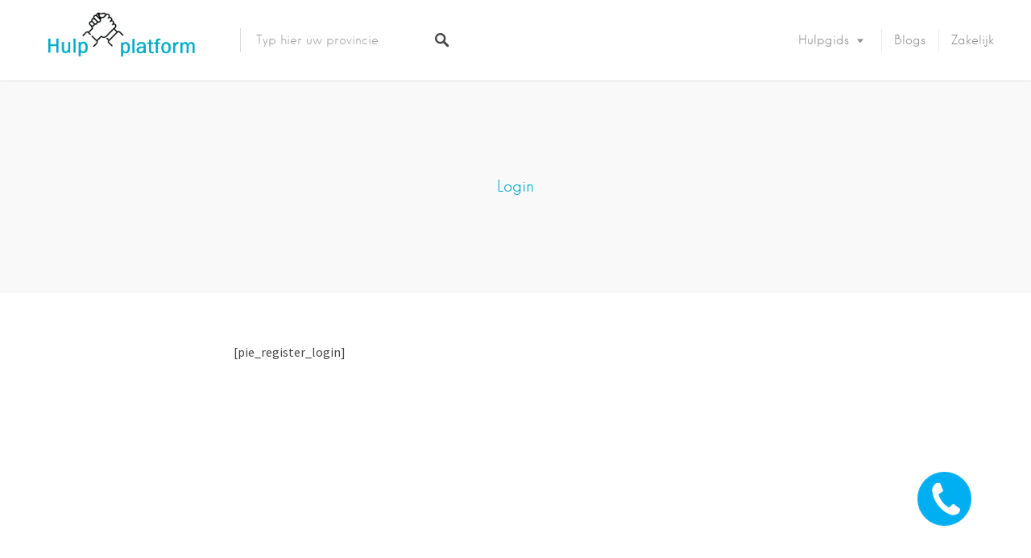

--- FILE ---
content_type: text/css
request_url: https://hulpplatform.nl/wp-content/themes/listable/style.css?ver=6.8.3
body_size: 70473
content:
/*
Theme Name: Listable
Theme URI: https://demos.pixelgrade.com/listable/
Author: Pixelgrade
Author URI: https://pixelgrade.com/
Description: A directory WordPress theme that will help you create and manage a local or global listings site.
Version: 1.15.2
License: GNU General Public License v2 or later
License URI: http://www.gnu.org/licenses/gpl-2.0.html
Text Domain: listable
Tags: light, white, red
Requires at least: 4.7
Tested up to: 5.7.0

This theme, like WordPress, is licensed under the GPL.
Use it to make something cool, have fun, and share what you've learned with others.

Listable is based on Underscores http://underscores.me/, (C) 2012-2017 Automattic, Inc.
Underscores is distributed under the terms of the GNU GPL v2 or later.
*/
/**
 *
 * Table of Contents
 * -------------------------------------------------
 * 1.0 - Tools
 *   1.1 - Clearfix
 *   1.2 - Queries
 *   1.3 - WP Offset
 *   1.4 - Helpers
 *   1.5 - Icon fonts
 *
 * 2.0 - Resets
 *
 * 3.0 - Base
 *   3.1 - Blockquote
 *   3.2 - Lists
 *   3.3 - Tables
 *   3.4 - Titles
 *   3.5 - Links
 *   3.6 - Forms
 *   3.7 - Typography
 *   3.8 - WP Align
 *
 * 4.0 - Components
 *   4.1 - Bar
 *   4.2 - Buttons
 *   4.3 - Card
 *   4.4 - Popup
 *   4.5 - Postcard
 *   4.6 - Carousel
 *   4.7 - Grid
 *   4.8 - Front page section
 *   4.9 - Leaflet
 *   4.10 - Leaflet cluster
 *   4.11 - List
 *   4.12 - Pin
 *   4.13 - Map
 *   4.14 - Menu primary
 *   4.15 - Menu social
 *   4.16 - Page header
 *   4.17 - Page title
 *   4.18 - Search form
 *   4.19 - Site branding
 *   4.20 - Widget
 *   4.21 - Single categories
 *   4.22 - Single meta
 *   4.23 - Single action buttons
 *   4.24 - Tooltip
 *   4.25 - Jetpack share
 *   4.26 - Search by location
 *   4.27 - Tags
 *   4.28 - Loader
 *
 * 5.0 - Objects
 *   5.1 - Site header
 *   5.2 - Site footer
 *   5.3 - Listing single sidebars
 *   5.4 - Gallery
 *   5.5 - Gallery
 *
 * 6.0 - Pages
 *   6.1 - Single post, page
 *   6.2 - Single listing
 *   6.3 - Listings page
 *   6.4 - Front page
 *   6.5 - Job manager
 *   6.6 - Add listing
 *   6.7 - WooCommerce login
 *
 * 7.0 - Vendor
 *   7.1 - Magnific popup
 *
 * 8.0 - Overrides
 *   8.1 - Widths
 *   8.2 - Winners
 */
/**
 * 1.0 - Tools
 *   1.1 - Clearfix
 */
.cf:after, .comment .comment-wrapper:after, .pingback .comment-wrapper:after, .single-job_listing .single_job_listing:after,
.clearfix:after,
.card__footer:after,
.grid:after,
.product-content:after,
ul.categories--widget:after,
.myflex:after,
.job_filters .showing_jobs:after,
.nav-links:after,
.mobile-buttons:after,
.is--iele10 .single-rating:after,
.is--iele10 .widget_listing_comments .comment .review_rate:after,
.widget_listing_comments .comment .is--iele10 .review_rate:after,
.post-password-form .form-row:after,
.woocommerce-account:not(.logged-in) .woocommerce form.login .form-row:after,
.woocommerce-account:not(.logged-in) .woocommerce form.lost_reset_password .form-row:after,
body.registration .entry-content .form-row:after,
.is--iele10 .widget_listing_sidebar_gallery .listing-gallery__header:after,
.widget_listing_content .job_description:after,
.comment:after,
.pingback:after,
.single:not(.single-job_listing) .entry-content:after,
.page .entry-content:after {
  content: " ";
  display: table;
  clear: both; }

/**
 *   1.2 - Queries
 */
/**
 *   1.3 - WP Offset
 */
/**
 *   1.4 - Helpers
 */
.no-margins {
  margin: 0; }

/**
 *   1.5 - Icon fonts
 */
/*!
 *  Font Awesome 4.7.0 by @davegandy - http://fontawesome.io - @fontawesome
 *  License - http://fontawesome.io/license (Font: SIL OFL 1.1, CSS: MIT License)
 */
/* FONT PATH
 * -------------------------- */
@font-face {
  font-family: 'FontAwesome';
  src: url("assets/fonts/fontawesome/fontawesome-webfont.eot?v=4.7.0");
  src: url("assets/fonts/fontawesome/fontawesome-webfont.eot?#iefix&v=4.7.0") format("embedded-opentype"), url("assets/fonts/fontawesome/fontawesome-webfont.woff2?v=4.7.0") format("woff2"), url("assets/fonts/fontawesome/fontawesome-webfont.woff?v=4.7.0") format("woff"), url("assets/fonts/fontawesome/fontawesome-webfont.ttf?v=4.7.0") format("truetype"), url("assets/fonts/fontawesome/fontawesome-webfont.svg?v=4.7.0#fontawesomeregular") format("svg");
  font-weight: normal;
  font-style: normal; }

.icon {
  display: inline-block;
  font: normal normal normal 14px/1 FontAwesome;
  font-size: inherit;
  text-rendering: auto;
  -webkit-font-smoothing: antialiased;
  -moz-osx-font-smoothing: grayscale; }

/* makes the font 33% larger relative to the icon container */
.icon-lg {
  font-size: 1.33333em;
  line-height: 0.75em;
  vertical-align: -15%; }

.icon-2x {
  font-size: 2em; }

.icon-3x {
  font-size: 3em; }

.icon-4x {
  font-size: 4em; }

.icon-5x {
  font-size: 5em; }

.icon-fw {
  width: 1.28571em;
  text-align: center; }

.icon-ul {
  padding-left: 0;
  margin-left: 2.14286em;
  list-style-type: none; }
  .icon-ul > li {
    position: relative; }

.icon-li {
  position: absolute;
  left: -2.14286em;
  width: 2.14286em;
  top: 0.14286em;
  text-align: center; }
  .icon-li.icon-lg {
    left: -1.85714em; }

.icon-border {
  padding: .2em .25em .15em;
  border: solid 0.08em #eee;
  border-radius: .1em; }

.icon-pull-left {
  float: left; }

.icon-pull-right {
  float: right; }

.icon.icon-pull-left {
  margin-right: .3em; }

.icon.icon-pull-right {
  margin-left: .3em; }

/* Deprecated as of 4.4.0 */
.pull-right {
  float: right; }

.pull-left {
  float: left; }

.icon.pull-left {
  margin-right: .3em; }

.icon.pull-right {
  margin-left: .3em; }

.icon-spin {
  -webkit-animation: fa-spin 2s infinite linear;
  animation: fa-spin 2s infinite linear; }

.icon-pulse {
  -webkit-animation: fa-spin 1s infinite steps(8);
  animation: fa-spin 1s infinite steps(8); }

@-webkit-keyframes fa-spin {
  0% {
    -webkit-transform: rotate(0deg);
    transform: rotate(0deg); }
  100% {
    -webkit-transform: rotate(359deg);
    transform: rotate(359deg); } }

@keyframes fa-spin {
  0% {
    -webkit-transform: rotate(0deg);
    transform: rotate(0deg); }
  100% {
    -webkit-transform: rotate(359deg);
    transform: rotate(359deg); } }

.icon-rotate-90 {
  -ms-filter: "progid:DXImageTransform.Microsoft.BasicImage(rotation=1)";
  -webkit-transform: rotate(90deg);
  transform: rotate(90deg); }

.icon-rotate-180 {
  -ms-filter: "progid:DXImageTransform.Microsoft.BasicImage(rotation=2)";
  -webkit-transform: rotate(180deg);
  transform: rotate(180deg); }

.icon-rotate-270 {
  -ms-filter: "progid:DXImageTransform.Microsoft.BasicImage(rotation=3)";
  -webkit-transform: rotate(270deg);
  transform: rotate(270deg); }

.icon-flip-horizontal {
  -ms-filter: "progid:DXImageTransform.Microsoft.BasicImage(rotation=0, mirror=1)";
  -webkit-transform: scale(-1, 1);
  transform: scale(-1, 1); }

.icon-flip-vertical {
  -ms-filter: "progid:DXImageTransform.Microsoft.BasicImage(rotation=2, mirror=1)";
  -webkit-transform: scale(1, -1);
  transform: scale(1, -1); }

:root .icon-rotate-90,
:root .icon-rotate-180,
:root .icon-rotate-270,
:root .icon-flip-horizontal,
:root .icon-flip-vertical {
  -webkit-filter: none;
          filter: none; }

.icon-stack {
  position: relative;
  display: inline-block;
  width: 2em;
  height: 2em;
  line-height: 2em;
  vertical-align: middle; }

.icon-stack-1x, .icon-stack-2x {
  position: absolute;
  left: 0;
  width: 100%;
  text-align: center; }

.icon-stack-1x {
  line-height: inherit; }

.icon-stack-2x {
  font-size: 2em; }

.icon-inverse {
  color: #fff; }

/* Font Awesome uses the Unicode Private Use Area (PUA) to ensure screen
   readers do not read off random characters that represent icons */
.icon-glass:before {
  content: ""; }

.icon-music:before {
  content: ""; }

.icon-search:before {
  content: ""; }

.icon-envelope-o:before {
  content: ""; }

.icon-heart:before {
  content: ""; }

.icon-star:before {
  content: ""; }

.icon-star-o:before {
  content: ""; }

.icon-user:before {
  content: ""; }

.icon-film:before {
  content: ""; }

.icon-th-large:before {
  content: ""; }

.icon-th:before {
  content: ""; }

.icon-th-list:before {
  content: ""; }

.icon-check:before {
  content: ""; }

.icon-remove:before,
.icon-close:before,
.icon-times:before {
  content: ""; }

.icon-search-plus:before {
  content: ""; }

.icon-search-minus:before {
  content: ""; }

.icon-power-off:before {
  content: ""; }

.icon-signal:before {
  content: ""; }

.icon-gear:before,
.icon-cog:before {
  content: ""; }

.icon-trash-o:before {
  content: ""; }

.icon-home:before {
  content: ""; }

.icon-file-o:before {
  content: ""; }

.icon-clock-o:before {
  content: ""; }

.icon-road:before {
  content: ""; }

.icon-download:before {
  content: ""; }

.icon-arrow-circle-o-down:before {
  content: ""; }

.icon-arrow-circle-o-up:before {
  content: ""; }

.icon-inbox:before {
  content: ""; }

.icon-play-circle-o:before {
  content: ""; }

.icon-rotate-right:before,
.icon-repeat:before {
  content: ""; }

.icon-refresh:before {
  content: ""; }

.icon-list-alt:before {
  content: ""; }

.icon-lock:before {
  content: ""; }

.icon-flag:before {
  content: ""; }

.icon-headphones:before {
  content: ""; }

.icon-volume-off:before {
  content: ""; }

.icon-volume-down:before {
  content: ""; }

.icon-volume-up:before {
  content: ""; }

.icon-qrcode:before {
  content: ""; }

.icon-barcode:before {
  content: ""; }

.icon-tag:before {
  content: ""; }

.icon-tags:before {
  content: ""; }

.icon-book:before {
  content: ""; }

.icon-bookmark:before {
  content: ""; }

.icon-print:before {
  content: ""; }

.icon-camera:before {
  content: ""; }

.icon-font:before {
  content: ""; }

.icon-bold:before {
  content: ""; }

.icon-italic:before {
  content: ""; }

.icon-text-height:before {
  content: ""; }

.icon-text-width:before {
  content: ""; }

.icon-align-left:before {
  content: ""; }

.icon-align-center:before {
  content: ""; }

.icon-align-right:before {
  content: ""; }

.icon-align-justify:before {
  content: ""; }

.icon-list:before {
  content: ""; }

.icon-dedent:before,
.icon-outdent:before {
  content: ""; }

.icon-indent:before {
  content: ""; }

.icon-video-camera:before {
  content: ""; }

.icon-photo:before,
.icon-image:before,
.icon-picture-o:before {
  content: ""; }

.icon-pencil:before {
  content: ""; }

.icon-map-marker:before {
  content: ""; }

.icon-adjust:before {
  content: ""; }

.icon-tint:before {
  content: ""; }

.icon-edit:before,
.icon-pencil-square-o:before {
  content: ""; }

.icon-share-square-o:before {
  content: ""; }

.icon-check-square-o:before {
  content: ""; }

.icon-arrows:before {
  content: ""; }

.icon-step-backward:before {
  content: ""; }

.icon-fast-backward:before {
  content: ""; }

.icon-backward:before {
  content: ""; }

.icon-play:before {
  content: ""; }

.icon-pause:before {
  content: ""; }

.icon-stop:before {
  content: ""; }

.icon-forward:before {
  content: ""; }

.icon-fast-forward:before {
  content: ""; }

.icon-step-forward:before {
  content: ""; }

.icon-eject:before {
  content: ""; }

.icon-chevron-left:before {
  content: ""; }

.icon-chevron-right:before {
  content: ""; }

.icon-plus-circle:before {
  content: ""; }

.icon-minus-circle:before {
  content: ""; }

.icon-times-circle:before {
  content: ""; }

.icon-check-circle:before {
  content: ""; }

.icon-question-circle:before {
  content: ""; }

.icon-info-circle:before {
  content: ""; }

.icon-crosshairs:before {
  content: ""; }

.icon-times-circle-o:before {
  content: ""; }

.icon-check-circle-o:before {
  content: ""; }

.icon-ban:before {
  content: ""; }

.icon-arrow-left:before {
  content: ""; }

.icon-arrow-right:before {
  content: ""; }

.icon-arrow-up:before {
  content: ""; }

.icon-arrow-down:before {
  content: ""; }

.icon-mail-forward:before,
.icon-share:before {
  content: ""; }

.icon-expand:before {
  content: ""; }

.icon-compress:before {
  content: ""; }

.icon-plus:before {
  content: ""; }

.icon-minus:before {
  content: ""; }

.icon-asterisk:before {
  content: ""; }

.icon-exclamation-circle:before {
  content: ""; }

.icon-gift:before {
  content: ""; }

.icon-leaf:before {
  content: ""; }

.icon-fire:before {
  content: ""; }

.icon-eye:before {
  content: ""; }

.icon-eye-slash:before {
  content: ""; }

.icon-warning:before,
.icon-exclamation-triangle:before {
  content: ""; }

.icon-plane:before {
  content: ""; }

.icon-calendar:before {
  content: ""; }

.icon-random:before {
  content: ""; }

.icon-comment:before {
  content: ""; }

.icon-magnet:before {
  content: ""; }

.icon-chevron-up:before {
  content: ""; }

.icon-chevron-down:before {
  content: ""; }

.icon-retweet:before {
  content: ""; }

.icon-shopping-cart:before {
  content: ""; }

.icon-folder:before {
  content: ""; }

.icon-folder-open:before {
  content: ""; }

.icon-arrows-v:before {
  content: ""; }

.icon-arrows-h:before {
  content: ""; }

.icon-bar-chart-o:before,
.icon-bar-chart:before {
  content: ""; }

.icon-twitter-square:before {
  content: ""; }

.icon-facebook-square:before {
  content: ""; }

.icon-camera-retro:before {
  content: ""; }

.icon-key:before {
  content: ""; }

.icon-gears:before,
.icon-cogs:before {
  content: ""; }

.icon-comments:before {
  content: ""; }

.icon-thumbs-o-up:before {
  content: ""; }

.icon-thumbs-o-down:before {
  content: ""; }

.icon-star-half:before {
  content: ""; }

.icon-heart-o:before {
  content: ""; }

.icon-sign-out:before {
  content: ""; }

.icon-linkedin-square:before {
  content: ""; }

.icon-thumb-tack:before {
  content: ""; }

.icon-external-link:before {
  content: ""; }

.icon-sign-in:before {
  content: ""; }

.icon-trophy:before {
  content: ""; }

.icon-github-square:before {
  content: ""; }

.icon-upload:before {
  content: ""; }

.icon-lemon-o:before {
  content: ""; }

.icon-phone:before {
  content: ""; }

.icon-square-o:before {
  content: ""; }

.icon-bookmark-o:before {
  content: ""; }

.icon-phone-square:before {
  content: ""; }

.icon-twitter:before {
  content: ""; }

.icon-facebook-f:before,
.icon-facebook:before {
  content: ""; }

.icon-github:before {
  content: ""; }

.icon-unlock:before {
  content: ""; }

.icon-credit-card:before {
  content: ""; }

.icon-feed:before,
.icon-rss:before {
  content: ""; }

.icon-hdd-o:before {
  content: ""; }

.icon-bullhorn:before {
  content: ""; }

.icon-bell:before {
  content: ""; }

.icon-certificate:before {
  content: ""; }

.icon-hand-o-right:before {
  content: ""; }

.icon-hand-o-left:before {
  content: ""; }

.icon-hand-o-up:before {
  content: ""; }

.icon-hand-o-down:before {
  content: ""; }

.icon-arrow-circle-left:before {
  content: ""; }

.icon-arrow-circle-right:before {
  content: ""; }

.icon-arrow-circle-up:before {
  content: ""; }

.icon-arrow-circle-down:before {
  content: ""; }

.icon-globe:before {
  content: ""; }

.icon-wrench:before {
  content: ""; }

.icon-tasks:before {
  content: ""; }

.icon-filter:before {
  content: ""; }

.icon-briefcase:before {
  content: ""; }

.icon-arrows-alt:before {
  content: ""; }

.icon-group:before,
.icon-users:before {
  content: ""; }

.icon-chain:before,
.icon-link:before {
  content: ""; }

.icon-cloud:before {
  content: ""; }

.icon-flask:before {
  content: ""; }

.icon-cut:before,
.icon-scissors:before {
  content: ""; }

.icon-copy:before,
.icon-files-o:before {
  content: ""; }

.icon-paperclip:before {
  content: ""; }

.icon-save:before,
.icon-floppy-o:before {
  content: ""; }

.icon-square:before {
  content: ""; }

.icon-navicon:before,
.icon-reorder:before,
.icon-bars:before {
  content: ""; }

.icon-list-ul:before {
  content: ""; }

.icon-list-ol:before {
  content: ""; }

.icon-strikethrough:before {
  content: ""; }

.icon-underline:before {
  content: ""; }

.icon-table:before {
  content: ""; }

.icon-magic:before {
  content: ""; }

.icon-truck:before {
  content: ""; }

.icon-pinterest:before {
  content: ""; }

.icon-pinterest-square:before {
  content: ""; }

.icon-google-plus-square:before {
  content: ""; }

.icon-google-plus:before {
  content: ""; }

.icon-money:before {
  content: ""; }

.icon-caret-down:before {
  content: ""; }

.icon-caret-up:before {
  content: ""; }

.icon-caret-left:before {
  content: ""; }

.icon-caret-right:before {
  content: ""; }

.icon-columns:before {
  content: ""; }

.icon-unsorted:before,
.icon-sort:before {
  content: ""; }

.icon-sort-down:before,
.icon-sort-desc:before {
  content: ""; }

.icon-sort-up:before,
.icon-sort-asc:before {
  content: ""; }

.icon-envelope:before {
  content: ""; }

.icon-linkedin:before {
  content: ""; }

.icon-rotate-left:before,
.icon-undo:before {
  content: ""; }

.icon-legal:before,
.icon-gavel:before {
  content: ""; }

.icon-dashboard:before,
.icon-tachometer:before {
  content: ""; }

.icon-comment-o:before {
  content: ""; }

.icon-comments-o:before {
  content: ""; }

.icon-flash:before,
.icon-bolt:before {
  content: ""; }

.icon-sitemap:before {
  content: ""; }

.icon-umbrella:before {
  content: ""; }

.icon-paste:before,
.icon-clipboard:before {
  content: ""; }

.icon-lightbulb-o:before {
  content: ""; }

.icon-exchange:before {
  content: ""; }

.icon-cloud-download:before {
  content: ""; }

.icon-cloud-upload:before {
  content: ""; }

.icon-user-md:before {
  content: ""; }

.icon-stethoscope:before {
  content: ""; }

.icon-suitcase:before {
  content: ""; }

.icon-bell-o:before {
  content: ""; }

.icon-coffee:before {
  content: ""; }

.icon-cutlery:before {
  content: ""; }

.icon-file-text-o:before {
  content: ""; }

.icon-building-o:before {
  content: ""; }

.icon-hospital-o:before {
  content: ""; }

.icon-ambulance:before {
  content: ""; }

.icon-medkit:before {
  content: ""; }

.icon-fighter-jet:before {
  content: ""; }

.icon-beer:before {
  content: ""; }

.icon-h-square:before {
  content: ""; }

.icon-plus-square:before {
  content: ""; }

.icon-angle-double-left:before {
  content: ""; }

.icon-angle-double-right:before {
  content: ""; }

.icon-angle-double-up:before {
  content: ""; }

.icon-angle-double-down:before {
  content: ""; }

.icon-angle-left:before {
  content: ""; }

.icon-angle-right:before {
  content: ""; }

.icon-angle-up:before {
  content: ""; }

.icon-angle-down:before {
  content: ""; }

.icon-desktop:before {
  content: ""; }

.icon-laptop:before {
  content: ""; }

.icon-tablet:before {
  content: ""; }

.icon-mobile-phone:before,
.icon-mobile:before {
  content: ""; }

.icon-circle-o:before {
  content: ""; }

.icon-quote-left:before {
  content: ""; }

.icon-quote-right:before {
  content: ""; }

.icon-spinner:before {
  content: ""; }

.icon-circle:before {
  content: ""; }

.icon-mail-reply:before,
.icon-reply:before {
  content: ""; }

.icon-github-alt:before {
  content: ""; }

.icon-folder-o:before {
  content: ""; }

.icon-folder-open-o:before {
  content: ""; }

.icon-smile-o:before {
  content: ""; }

.icon-frown-o:before {
  content: ""; }

.icon-meh-o:before {
  content: ""; }

.icon-gamepad:before {
  content: ""; }

.icon-keyboard-o:before {
  content: ""; }

.icon-flag-o:before {
  content: ""; }

.icon-flag-checkered:before {
  content: ""; }

.icon-terminal:before {
  content: ""; }

.icon-code:before {
  content: ""; }

.icon-mail-reply-all:before,
.icon-reply-all:before {
  content: ""; }

.icon-star-half-empty:before,
.icon-star-half-full:before,
.icon-star-half-o:before {
  content: ""; }

.icon-location-arrow:before {
  content: ""; }

.icon-crop:before {
  content: ""; }

.icon-code-fork:before {
  content: ""; }

.icon-unlink:before,
.icon-chain-broken:before {
  content: ""; }

.icon-question:before {
  content: ""; }

.icon-info:before {
  content: ""; }

.icon-exclamation:before {
  content: ""; }

.icon-superscript:before {
  content: ""; }

.icon-subscript:before {
  content: ""; }

.icon-eraser:before {
  content: ""; }

.icon-puzzle-piece:before {
  content: ""; }

.icon-microphone:before {
  content: ""; }

.icon-microphone-slash:before {
  content: ""; }

.icon-shield:before {
  content: ""; }

.icon-calendar-o:before {
  content: ""; }

.icon-fire-extinguisher:before {
  content: ""; }

.icon-rocket:before {
  content: ""; }

.icon-maxcdn:before {
  content: ""; }

.icon-chevron-circle-left:before {
  content: ""; }

.icon-chevron-circle-right:before {
  content: ""; }

.icon-chevron-circle-up:before {
  content: ""; }

.icon-chevron-circle-down:before {
  content: ""; }

.icon-html5:before {
  content: ""; }

.icon-css3:before {
  content: ""; }

.icon-anchor:before {
  content: ""; }

.icon-unlock-alt:before {
  content: ""; }

.icon-bullseye:before {
  content: ""; }

.icon-ellipsis-h:before {
  content: ""; }

.icon-ellipsis-v:before {
  content: ""; }

.icon-rss-square:before {
  content: ""; }

.icon-play-circle:before {
  content: ""; }

.icon-ticket:before {
  content: ""; }

.icon-minus-square:before {
  content: ""; }

.icon-minus-square-o:before {
  content: ""; }

.icon-level-up:before {
  content: ""; }

.icon-level-down:before {
  content: ""; }

.icon-check-square:before {
  content: ""; }

.icon-pencil-square:before {
  content: ""; }

.icon-external-link-square:before {
  content: ""; }

.icon-share-square:before {
  content: ""; }

.icon-compass:before {
  content: ""; }

.icon-toggle-down:before,
.icon-caret-square-o-down:before {
  content: ""; }

.icon-toggle-up:before,
.icon-caret-square-o-up:before {
  content: ""; }

.icon-toggle-right:before,
.icon-caret-square-o-right:before {
  content: ""; }

.icon-euro:before,
.icon-eur:before {
  content: ""; }

.icon-gbp:before {
  content: ""; }

.icon-dollar:before,
.icon-usd:before {
  content: ""; }

.icon-rupee:before,
.icon-inr:before {
  content: ""; }

.icon-cny:before,
.icon-rmb:before,
.icon-yen:before,
.icon-jpy:before {
  content: ""; }

.icon-ruble:before,
.icon-rouble:before,
.icon-rub:before {
  content: ""; }

.icon-won:before,
.icon-krw:before {
  content: ""; }

.icon-bitcoin:before,
.icon-btc:before {
  content: ""; }

.icon-file:before {
  content: ""; }

.icon-file-text:before {
  content: ""; }

.icon-sort-alpha-asc:before {
  content: ""; }

.icon-sort-alpha-desc:before {
  content: ""; }

.icon-sort-amount-asc:before {
  content: ""; }

.icon-sort-amount-desc:before {
  content: ""; }

.icon-sort-numeric-asc:before {
  content: ""; }

.icon-sort-numeric-desc:before {
  content: ""; }

.icon-thumbs-up:before {
  content: ""; }

.icon-thumbs-down:before {
  content: ""; }

.icon-youtube-square:before {
  content: ""; }

.icon-youtube:before {
  content: ""; }

.icon-xing:before {
  content: ""; }

.icon-xing-square:before {
  content: ""; }

.icon-youtube-play:before {
  content: ""; }

.icon-dropbox:before {
  content: ""; }

.icon-stack-overflow:before {
  content: ""; }

.icon-instagram:before {
  content: ""; }

.icon-flickr:before {
  content: ""; }

.icon-adn:before {
  content: ""; }

.icon-bitbucket:before {
  content: ""; }

.icon-bitbucket-square:before {
  content: ""; }

.icon-tumblr:before {
  content: ""; }

.icon-tumblr-square:before {
  content: ""; }

.icon-long-arrow-down:before {
  content: ""; }

.icon-long-arrow-up:before {
  content: ""; }

.icon-long-arrow-left:before {
  content: ""; }

.icon-long-arrow-right:before {
  content: ""; }

.icon-apple:before {
  content: ""; }

.icon-windows:before {
  content: ""; }

.icon-android:before {
  content: ""; }

.icon-linux:before {
  content: ""; }

.icon-dribbble:before {
  content: ""; }

.icon-skype:before {
  content: ""; }

.icon-foursquare:before {
  content: ""; }

.icon-trello:before {
  content: ""; }

.icon-female:before {
  content: ""; }

.icon-male:before {
  content: ""; }

.icon-gittip:before,
.icon-gratipay:before {
  content: ""; }

.icon-sun-o:before {
  content: ""; }

.icon-moon-o:before {
  content: ""; }

.icon-archive:before {
  content: ""; }

.icon-bug:before {
  content: ""; }

.icon-vk:before {
  content: ""; }

.icon-weibo:before {
  content: ""; }

.icon-renren:before {
  content: ""; }

.icon-pagelines:before {
  content: ""; }

.icon-stack-exchange:before {
  content: ""; }

.icon-arrow-circle-o-right:before {
  content: ""; }

.icon-arrow-circle-o-left:before {
  content: ""; }

.icon-toggle-left:before,
.icon-caret-square-o-left:before {
  content: ""; }

.icon-dot-circle-o:before {
  content: ""; }

.icon-wheelchair:before {
  content: ""; }

.icon-vimeo-square:before {
  content: ""; }

.icon-turkish-lira:before,
.icon-try:before {
  content: ""; }

.icon-plus-square-o:before {
  content: ""; }

.icon-space-shuttle:before {
  content: ""; }

.icon-slack:before {
  content: ""; }

.icon-envelope-square:before {
  content: ""; }

.icon-wordpress:before {
  content: ""; }

.icon-openid:before {
  content: ""; }

.icon-institution:before,
.icon-bank:before,
.icon-university:before {
  content: ""; }

.icon-mortar-board:before,
.icon-graduation-cap:before {
  content: ""; }

.icon-yahoo:before {
  content: ""; }

.icon-google:before {
  content: ""; }

.icon-reddit:before {
  content: ""; }

.icon-reddit-square:before {
  content: ""; }

.icon-stumbleupon-circle:before {
  content: ""; }

.icon-stumbleupon:before {
  content: ""; }

.icon-delicious:before {
  content: ""; }

.icon-digg:before {
  content: ""; }

.icon-pied-piper-pp:before {
  content: ""; }

.icon-pied-piper-alt:before {
  content: ""; }

.icon-drupal:before {
  content: ""; }

.icon-joomla:before {
  content: ""; }

.icon-language:before {
  content: ""; }

.icon-fax:before {
  content: ""; }

.icon-building:before {
  content: ""; }

.icon-child:before {
  content: ""; }

.icon-paw:before {
  content: ""; }

.icon-spoon:before {
  content: ""; }

.icon-cube:before {
  content: ""; }

.icon-cubes:before {
  content: ""; }

.icon-behance:before {
  content: ""; }

.icon-behance-square:before {
  content: ""; }

.icon-steam:before {
  content: ""; }

.icon-steam-square:before {
  content: ""; }

.icon-recycle:before {
  content: ""; }

.icon-automobile:before,
.icon-car:before {
  content: ""; }

.icon-cab:before,
.icon-taxi:before {
  content: ""; }

.icon-tree:before {
  content: ""; }

.icon-spotify:before {
  content: ""; }

.icon-deviantart:before {
  content: ""; }

.icon-soundcloud:before {
  content: ""; }

.icon-database:before {
  content: ""; }

.icon-file-pdf-o:before {
  content: ""; }

.icon-file-word-o:before {
  content: ""; }

.icon-file-excel-o:before {
  content: ""; }

.icon-file-powerpoint-o:before {
  content: ""; }

.icon-file-photo-o:before,
.icon-file-picture-o:before,
.icon-file-image-o:before {
  content: ""; }

.icon-file-zip-o:before,
.icon-file-archive-o:before {
  content: ""; }

.icon-file-sound-o:before,
.icon-file-audio-o:before {
  content: ""; }

.icon-file-movie-o:before,
.icon-file-video-o:before {
  content: ""; }

.icon-file-code-o:before {
  content: ""; }

.icon-vine:before {
  content: ""; }

.icon-codepen:before {
  content: ""; }

.icon-jsfiddle:before {
  content: ""; }

.icon-life-bouy:before,
.icon-life-buoy:before,
.icon-life-saver:before,
.icon-support:before,
.icon-life-ring:before {
  content: ""; }

.icon-circle-o-notch:before {
  content: ""; }

.icon-ra:before,
.icon-resistance:before,
.icon-rebel:before {
  content: ""; }

.icon-ge:before,
.icon-empire:before {
  content: ""; }

.icon-git-square:before {
  content: ""; }

.icon-git:before {
  content: ""; }

.icon-y-combinator-square:before,
.icon-yc-square:before,
.icon-hacker-news:before {
  content: ""; }

.icon-tencent-weibo:before {
  content: ""; }

.icon-qq:before {
  content: ""; }

.icon-wechat:before,
.icon-weixin:before {
  content: ""; }

.icon-send:before,
.icon-paper-plane:before {
  content: ""; }

.icon-send-o:before,
.icon-paper-plane-o:before {
  content: ""; }

.icon-history:before {
  content: ""; }

.icon-circle-thin:before {
  content: ""; }

.icon-header:before {
  content: ""; }

.icon-paragraph:before {
  content: ""; }

.icon-sliders:before {
  content: ""; }

.icon-share-alt:before {
  content: ""; }

.icon-share-alt-square:before {
  content: ""; }

.icon-bomb:before {
  content: ""; }

.icon-soccer-ball-o:before,
.icon-futbol-o:before {
  content: ""; }

.icon-tty:before {
  content: ""; }

.icon-binoculars:before {
  content: ""; }

.icon-plug:before {
  content: ""; }

.icon-slideshare:before {
  content: ""; }

.icon-twitch:before {
  content: ""; }

.icon-yelp:before {
  content: ""; }

.icon-newspaper-o:before {
  content: ""; }

.icon-wifi:before {
  content: ""; }

.icon-calculator:before {
  content: ""; }

.icon-paypal:before {
  content: ""; }

.icon-google-wallet:before {
  content: ""; }

.icon-cc-visa:before {
  content: ""; }

.icon-cc-mastercard:before {
  content: ""; }

.icon-cc-discover:before {
  content: ""; }

.icon-cc-amex:before {
  content: ""; }

.icon-cc-paypal:before {
  content: ""; }

.icon-cc-stripe:before {
  content: ""; }

.icon-bell-slash:before {
  content: ""; }

.icon-bell-slash-o:before {
  content: ""; }

.icon-trash:before {
  content: ""; }

.icon-copyright:before {
  content: ""; }

.icon-at:before {
  content: ""; }

.icon-eyedropper:before {
  content: ""; }

.icon-paint-brush:before {
  content: ""; }

.icon-birthday-cake:before {
  content: ""; }

.icon-area-chart:before {
  content: ""; }

.icon-pie-chart:before {
  content: ""; }

.icon-line-chart:before {
  content: ""; }

.icon-lastfm:before {
  content: ""; }

.icon-lastfm-square:before {
  content: ""; }

.icon-toggle-off:before {
  content: ""; }

.icon-toggle-on:before {
  content: ""; }

.icon-bicycle:before {
  content: ""; }

.icon-bus:before {
  content: ""; }

.icon-ioxhost:before {
  content: ""; }

.icon-angellist:before {
  content: ""; }

.icon-cc:before {
  content: ""; }

.icon-shekel:before,
.icon-sheqel:before,
.icon-ils:before {
  content: ""; }

.icon-meanpath:before {
  content: ""; }

.icon-buysellads:before {
  content: ""; }

.icon-connectdevelop:before {
  content: ""; }

.icon-dashcube:before {
  content: ""; }

.icon-forumbee:before {
  content: ""; }

.icon-leanpub:before {
  content: ""; }

.icon-sellsy:before {
  content: ""; }

.icon-shirtsinbulk:before {
  content: ""; }

.icon-simplybuilt:before {
  content: ""; }

.icon-skyatlas:before {
  content: ""; }

.icon-cart-plus:before {
  content: ""; }

.icon-cart-arrow-down:before {
  content: ""; }

.icon-diamond:before {
  content: ""; }

.icon-ship:before {
  content: ""; }

.icon-user-secret:before {
  content: ""; }

.icon-motorcycle:before {
  content: ""; }

.icon-street-view:before {
  content: ""; }

.icon-heartbeat:before {
  content: ""; }

.icon-venus:before {
  content: ""; }

.icon-mars:before {
  content: ""; }

.icon-mercury:before {
  content: ""; }

.icon-intersex:before,
.icon-transgender:before {
  content: ""; }

.icon-transgender-alt:before {
  content: ""; }

.icon-venus-double:before {
  content: ""; }

.icon-mars-double:before {
  content: ""; }

.icon-venus-mars:before {
  content: ""; }

.icon-mars-stroke:before {
  content: ""; }

.icon-mars-stroke-v:before {
  content: ""; }

.icon-mars-stroke-h:before {
  content: ""; }

.icon-neuter:before {
  content: ""; }

.icon-genderless:before {
  content: ""; }

.icon-facebook-official:before {
  content: ""; }

.icon-pinterest-p:before {
  content: ""; }

.icon-whatsapp:before {
  content: ""; }

.icon-server:before {
  content: ""; }

.icon-user-plus:before {
  content: ""; }

.icon-user-times:before {
  content: ""; }

.icon-hotel:before,
.icon-bed:before {
  content: ""; }

.icon-viacoin:before {
  content: ""; }

.icon-train:before {
  content: ""; }

.icon-subway:before {
  content: ""; }

.icon-medium:before {
  content: ""; }

.icon-yc:before,
.icon-y-combinator:before {
  content: ""; }

.icon-optin-monster:before {
  content: ""; }

.icon-opencart:before {
  content: ""; }

.icon-expeditedssl:before {
  content: ""; }

.icon-battery-4:before,
.icon-battery:before,
.icon-battery-full:before {
  content: ""; }

.icon-battery-3:before,
.icon-battery-three-quarters:before {
  content: ""; }

.icon-battery-2:before,
.icon-battery-half:before {
  content: ""; }

.icon-battery-1:before,
.icon-battery-quarter:before {
  content: ""; }

.icon-battery-0:before,
.icon-battery-empty:before {
  content: ""; }

.icon-mouse-pointer:before {
  content: ""; }

.icon-i-cursor:before {
  content: ""; }

.icon-object-group:before {
  content: ""; }

.icon-object-ungroup:before {
  content: ""; }

.icon-sticky-note:before {
  content: ""; }

.icon-sticky-note-o:before {
  content: ""; }

.icon-cc-jcb:before {
  content: ""; }

.icon-cc-diners-club:before {
  content: ""; }

.icon-clone:before {
  content: ""; }

.icon-balance-scale:before {
  content: ""; }

.icon-hourglass-o:before {
  content: ""; }

.icon-hourglass-1:before,
.icon-hourglass-start:before {
  content: ""; }

.icon-hourglass-2:before,
.icon-hourglass-half:before {
  content: ""; }

.icon-hourglass-3:before,
.icon-hourglass-end:before {
  content: ""; }

.icon-hourglass:before {
  content: ""; }

.icon-hand-grab-o:before,
.icon-hand-rock-o:before {
  content: ""; }

.icon-hand-stop-o:before,
.icon-hand-paper-o:before {
  content: ""; }

.icon-hand-scissors-o:before {
  content: ""; }

.icon-hand-lizard-o:before {
  content: ""; }

.icon-hand-spock-o:before {
  content: ""; }

.icon-hand-pointer-o:before {
  content: ""; }

.icon-hand-peace-o:before {
  content: ""; }

.icon-trademark:before {
  content: ""; }

.icon-registered:before {
  content: ""; }

.icon-creative-commons:before {
  content: ""; }

.icon-gg:before {
  content: ""; }

.icon-gg-circle:before {
  content: ""; }

.icon-tripadvisor:before {
  content: ""; }

.icon-odnoklassniki:before {
  content: ""; }

.icon-odnoklassniki-square:before {
  content: ""; }

.icon-get-pocket:before {
  content: ""; }

.icon-wikipedia-w:before {
  content: ""; }

.icon-safari:before {
  content: ""; }

.icon-chrome:before {
  content: ""; }

.icon-firefox:before {
  content: ""; }

.icon-opera:before {
  content: ""; }

.icon-internet-explorer:before {
  content: ""; }

.icon-tv:before,
.icon-television:before {
  content: ""; }

.icon-contao:before {
  content: ""; }

.icon-500px:before {
  content: ""; }

.icon-amazon:before {
  content: ""; }

.icon-calendar-plus-o:before {
  content: ""; }

.icon-calendar-minus-o:before {
  content: ""; }

.icon-calendar-times-o:before {
  content: ""; }

.icon-calendar-check-o:before {
  content: ""; }

.icon-industry:before {
  content: ""; }

.icon-map-pin:before {
  content: ""; }

.icon-map-signs:before {
  content: ""; }

.icon-map-o:before {
  content: ""; }

.icon-map:before {
  content: ""; }

.icon-commenting:before {
  content: ""; }

.icon-commenting-o:before {
  content: ""; }

.icon-houzz:before {
  content: ""; }

.icon-vimeo:before {
  content: ""; }

.icon-black-tie:before {
  content: ""; }

.icon-fonticons:before {
  content: ""; }

.icon-reddit-alien:before {
  content: ""; }

.icon-edge:before {
  content: ""; }

.icon-credit-card-alt:before {
  content: ""; }

.icon-codiepie:before {
  content: ""; }

.icon-modx:before {
  content: ""; }

.icon-fort-awesome:before {
  content: ""; }

.icon-usb:before {
  content: ""; }

.icon-product-hunt:before {
  content: ""; }

.icon-mixcloud:before {
  content: ""; }

.icon-scribd:before {
  content: ""; }

.icon-pause-circle:before {
  content: ""; }

.icon-pause-circle-o:before {
  content: ""; }

.icon-stop-circle:before {
  content: ""; }

.icon-stop-circle-o:before {
  content: ""; }

.icon-shopping-bag:before {
  content: ""; }

.icon-shopping-basket:before {
  content: ""; }

.icon-hashtag:before {
  content: ""; }

.icon-bluetooth:before {
  content: ""; }

.icon-bluetooth-b:before {
  content: ""; }

.icon-percent:before {
  content: ""; }

.icon-gitlab:before {
  content: ""; }

.icon-wpbeginner:before {
  content: ""; }

.icon-wpforms:before {
  content: ""; }

.icon-envira:before {
  content: ""; }

.icon-universal-access:before {
  content: ""; }

.icon-wheelchair-alt:before {
  content: ""; }

.icon-question-circle-o:before {
  content: ""; }

.icon-blind:before {
  content: ""; }

.icon-audio-description:before {
  content: ""; }

.icon-volume-control-phone:before {
  content: ""; }

.icon-braille:before {
  content: ""; }

.icon-assistive-listening-systems:before {
  content: ""; }

.icon-asl-interpreting:before,
.icon-american-sign-language-interpreting:before {
  content: ""; }

.icon-deafness:before,
.icon-hard-of-hearing:before,
.icon-deaf:before {
  content: ""; }

.icon-glide:before {
  content: ""; }

.icon-glide-g:before {
  content: ""; }

.icon-signing:before,
.icon-sign-language:before {
  content: ""; }

.icon-low-vision:before {
  content: ""; }

.icon-viadeo:before {
  content: ""; }

.icon-viadeo-square:before {
  content: ""; }

.icon-snapchat:before {
  content: ""; }

.icon-snapchat-ghost:before {
  content: ""; }

.icon-snapchat-square:before {
  content: ""; }

.icon-pied-piper:before {
  content: ""; }

.icon-first-order:before {
  content: ""; }

.icon-yoast:before {
  content: ""; }

.icon-themeisle:before {
  content: ""; }

.icon-google-plus-circle:before,
.icon-google-plus-official:before {
  content: ""; }

.icon-fa:before,
.icon-font-awesome:before {
  content: ""; }

.icon-handshake-o:before {
  content: ""; }

.icon-envelope-open:before {
  content: ""; }

.icon-envelope-open-o:before {
  content: ""; }

.icon-linode:before {
  content: ""; }

.icon-address-book:before {
  content: ""; }

.icon-address-book-o:before {
  content: ""; }

.icon-vcard:before,
.icon-address-card:before {
  content: ""; }

.icon-vcard-o:before,
.icon-address-card-o:before {
  content: ""; }

.icon-user-circle:before {
  content: ""; }

.icon-user-circle-o:before {
  content: ""; }

.icon-user-o:before {
  content: ""; }

.icon-id-badge:before {
  content: ""; }

.icon-drivers-license:before,
.icon-id-card:before {
  content: ""; }

.icon-drivers-license-o:before,
.icon-id-card-o:before {
  content: ""; }

.icon-quora:before {
  content: ""; }

.icon-free-code-camp:before {
  content: ""; }

.icon-telegram:before {
  content: ""; }

.icon-thermometer-4:before,
.icon-thermometer:before,
.icon-thermometer-full:before {
  content: ""; }

.icon-thermometer-3:before,
.icon-thermometer-three-quarters:before {
  content: ""; }

.icon-thermometer-2:before,
.icon-thermometer-half:before {
  content: ""; }

.icon-thermometer-1:before,
.icon-thermometer-quarter:before {
  content: ""; }

.icon-thermometer-0:before,
.icon-thermometer-empty:before {
  content: ""; }

.icon-shower:before {
  content: ""; }

.icon-bathtub:before,
.icon-s15:before,
.icon-bath:before {
  content: ""; }

.icon-podcast:before {
  content: ""; }

.icon-window-maximize:before {
  content: ""; }

.icon-window-minimize:before {
  content: ""; }

.icon-window-restore:before {
  content: ""; }

.icon-times-rectangle:before,
.icon-window-close:before {
  content: ""; }

.icon-times-rectangle-o:before,
.icon-window-close-o:before {
  content: ""; }

.icon-bandcamp:before {
  content: ""; }

.icon-grav:before {
  content: ""; }

.icon-etsy:before {
  content: ""; }

.icon-imdb:before {
  content: ""; }

.icon-ravelry:before {
  content: ""; }

.icon-eercast:before {
  content: ""; }

.icon-microchip:before {
  content: ""; }

.icon-snowflake-o:before {
  content: ""; }

.icon-superpowers:before {
  content: ""; }

.icon-wpexplorer:before {
  content: ""; }

.icon-meetup:before {
  content: ""; }

.sr-only {
  position: absolute;
  width: 1px;
  height: 1px;
  padding: 0;
  margin: -1px;
  overflow: hidden;
  clip: rect(0, 0, 0, 0);
  border: 0; }

.sr-only-focusable:active, .sr-only-focusable:focus {
  position: static;
  width: auto;
  height: auto;
  margin: 0;
  overflow: visible;
  clip: auto; }

#page .wpforms-form input[type="checkbox"]:checked:before,
input[type="checkbox"]:checked:before, .nav--social .menu-item:not(.menu-item-language) a:before, .widget--footer [id*=social] .menu-item:not(.menu-item-language) a:before, .widget-area--post [id*=social] .menu-item:not(.menu-item-language) a:before, a.listing-contact:before, .facetwp-type-autocomplete .facet-wrapper:after, .facetwp-checkbox.checked:before, .facetwp-pager a.first-page:before, .facetwp-pager a.last-page:before, body #wp-link-search-toggle:after, .single-product .stars a:before, .mfp-iframe-scaler.mfp-wp-login .mfp-close:before {
  font-family: FontAwesome;
  -webkit-font-smoothing: antialiased;
  text-align: center; }

/**
 * 2.0 - Resets
 */
h1, h2, h3, h4, h5, h6,
p,
blockquote,
figure,
ul, ol,
dl, dd,
th, td,
pre, button {
  margin: 0;
  padding: 0;
  border: 0; }

body {
  margin: 0; }

img {
  border: 0; }

:focus {
  outline: 0; }

button {
  background: none; }

a, button {
  color: inherit; }

a, button {
  cursor: pointer; }

main,
li, .nav--social .menu-item:not(.menu-item-language) a, .widget--footer [id*=social] .menu-item:not(.menu-item-language) a, .widget-area--post [id*=social] .menu-item:not(.menu-item-language) a, .nav--social .menu-item:not(.menu-item-language) a:before, .widget--footer [id*=social] .menu-item:not(.menu-item-language) a:before, .widget-area--post [id*=social] .menu-item:not(.menu-item-language) a:before {
  display: block; }

.bar, .bar--fixed, .site-header, .site-header .site-branding,
.site-header .search-form,
.site-header .menu-wrapper {
  display: -webkit-box;
  display: -ms-flexbox;
  display: flex;
  display: -webkit-flex; }

button {
  font: inherit; }

button {
  -webkit-font-smoothing: inherit; }

strong {
  font-weight: bold; }

button {
  letter-spacing: inherit; }

a {
  text-decoration: none; }

.bar--fixed {
  position: fixed; }

button {
  overflow: visible; }

img {
  max-width: 100%; }

img {
  height: auto; }

a, button {
  -webkit-transition-duration: 0.1s;
          transition-duration: 0.1s; }

.nav--social .menu-item:not(.menu-item-language) a:before, .widget--footer [id*=social] .menu-item:not(.menu-item-language) a:before, .widget-area--post [id*=social] .menu-item:not(.menu-item-language) a:before {
  visibility: visible; }

.nav--social .menu-item:not(.menu-item-language) a:before, .widget--footer [id*=social] .menu-item:not(.menu-item-language) a:before, .widget-area--post [id*=social] .menu-item:not(.menu-item-language) a:before {
  pointer-events: auto; }

.bar--fixed {
  -webkit-transform: translateZ(0);
          transform: translateZ(0); }

::-moz-focus-inner {
  padding: 0;
  border: 0; }

*, *:before, *:after {
  -webkit-box-sizing: border-box;
          box-sizing: border-box; }

/**
 * 3.0 - Base
 *   3.1 - Blockquote
 */
.entry-content blockquote, .comment-content blockquote, .listing-sidebar .widget_listing_content blockquote {
  position: relative;
  font-weight: bold;
  font-size: 1.25rem;
  line-height: 1.5; }
  .entry-content blockquote p, .comment-content blockquote p, .listing-sidebar .widget_listing_content blockquote p {
    font-family: inherit;
    font-size: inherit;
    line-height: inherit;
    font-weight: inherit; }
  .entry-content blockquote + p, .entry-content .comment-content blockquote + p, .entry-content .listing-sidebar .widget_listing_content blockquote + p, .listing-sidebar .widget_listing_content .entry-content blockquote + p {
    margin-top: -0.5rem; }
  .entry-content blockquote.alignleft, .comment-content blockquote.alignleft, .listing-sidebar .widget_listing_content blockquote.alignleft, .entry-content blockquote.alignright, .comment-content blockquote.alignright, .listing-sidebar .widget_listing_content blockquote.alignright {
    margin-bottom: 0; }
    @media only screen and (min-width: 740px) {
      .entry-content blockquote.alignleft, .comment-content blockquote.alignleft, .listing-sidebar .widget_listing_content blockquote.alignleft, .entry-content blockquote.alignright, .comment-content blockquote.alignright, .listing-sidebar .widget_listing_content blockquote.alignright {
        max-width: calc(50% - 20px); } }
  .entry-content blockquote.alignleft, .comment-content blockquote.alignleft, .listing-sidebar .widget_listing_content blockquote.alignleft {
    margin-left: 0;
    margin-right: 20px; }
  .entry-content blockquote.alignright, .comment-content blockquote.alignright, .listing-sidebar .widget_listing_content blockquote.alignright {
    margin-right: 0;
    margin-left: 0px; }
    @media only screen and (min-width: 740px) {
      .entry-content blockquote.alignright, .comment-content blockquote.alignright, .listing-sidebar .widget_listing_content blockquote.alignright {
        margin-left: 20px; } }

/**
 *   3.2 - Lists
 */
/* Definition Lists */
.entry-content dl, .comment-content dl, .listing-sidebar .widget_listing_content dl {
  display: -webkit-box;
  display: -ms-flexbox;
  display: flex;
  -ms-flex-wrap: wrap;
      flex-wrap: wrap; }
  .entry-content dl dt, .comment-content dl dt, .listing-sidebar .widget_listing_content dl dt, .entry-content dl dd, .comment-content dl dd, .listing-sidebar .widget_listing_content dl dd {
    padding: 0.5em 0;
    border-bottom: 1px dashed rgba(0, 0, 0, 0.1); }
    .entry-content dl dt:last-of-type, .comment-content dl dt:last-of-type, .listing-sidebar .widget_listing_content dl dt:last-of-type, .entry-content dl dd:last-of-type, .comment-content dl dd:last-of-type, .listing-sidebar .widget_listing_content dl dd:last-of-type {
      border-bottom: 0; }
  .entry-content dl dt, .comment-content dl dt, .listing-sidebar .widget_listing_content dl dt {
    font-weight: bold;
    -ms-flex-preferred-size: 33%;
        flex-basis: 33%; }
  .entry-content dl dd, .comment-content dl dd, .listing-sidebar .widget_listing_content dl dd {
    -ms-flex-preferred-size: 66%;
        flex-basis: 66%; }

/* Unordered Lists */
.entry-content ul, .comment-content ul, .listing-sidebar .widget_listing_content ul, .entry-content ol, .comment-content ol, .listing-sidebar .widget_listing_content ol {
  padding-left: 1.375rem; }
  .entry-content ul ul, .comment-content ul ul, .listing-sidebar .widget_listing_content ul ul, .entry-content ul ol, .comment-content ul ol, .listing-sidebar .widget_listing_content ul ol, .entry-content ol ul, .comment-content ol ul, .listing-sidebar .widget_listing_content ol ul, .entry-content ol ol, .comment-content ol ol, .listing-sidebar .widget_listing_content ol ol {
    list-style: initial;
    margin: 0 0 -0.5em;
    padding-left: 2em; }
  .entry-content ul li, .comment-content ul li, .listing-sidebar .widget_listing_content ul li, .entry-content ol li, .comment-content ol li, .listing-sidebar .widget_listing_content ol li {
    position: relative;
    padding: 0.25em 0;
    display: list-item; }
    @media not screen and (min-width: 740px) {
      .entry-content ul li, .comment-content ul li, .listing-sidebar .widget_listing_content ul li, .entry-content ol li, .comment-content ol li, .listing-sidebar .widget_listing_content ol li {
        padding-left: 0;
        margin-left: 0; } }
    .entry-content ul li:last-child, .comment-content ul li:last-child, .listing-sidebar .widget_listing_content ul li:last-child, .entry-content ol li:last-child, .comment-content ol li:last-child, .listing-sidebar .widget_listing_content ol li:last-child {
      border-bottom: 0; }

.entry-content ul, .comment-content ul, .listing-sidebar .widget_listing_content ul {
  list-style: initial; }

.entry-content ol, .comment-content ol, .listing-sidebar .widget_listing_content ol {
  list-style: decimal; }

/**
 *   3.3 - Tables
 */
.entry-content table:not(.cart-totals):not(.ui-datepicker-calendar),
#job-manager-job-dashboard table {
  table-layout: auto;
  border-collapse: separate;
  width: 100%;
  background: white;
  border: 1px solid rgba(0, 0, 0, 0.075);
  border-radius: 8px;
  border-spacing: 0;
  font-size: 14px; }
  .entry-content table:not(.cart-totals):not(.ui-datepicker-calendar) th,
  #job-manager-job-dashboard table th {
    text-align: left;
    white-space: nowrap; }
  .entry-content table:not(.cart-totals):not(.ui-datepicker-calendar) tr,
  #job-manager-job-dashboard table tr {
    border-bottom: 1px solid rgba(0, 0, 0, 0.075); }
    table > .entry-content table:not(.cart-totals):not(.ui-datepicker-calendar) tr:last-child,
    table > :last-child > .entry-content table:not(.cart-totals):not(.ui-datepicker-calendar) tr:last-child, table >
    #job-manager-job-dashboard table tr:last-child,
    table > :last-child >
    #job-manager-job-dashboard table tr:last-child {
      border-bottom: 0; }
  .entry-content table:not(.cart-totals):not(.ui-datepicker-calendar) td, .entry-content table:not(.cart-totals):not(.ui-datepicker-calendar) th,
  #job-manager-job-dashboard table td,
  #job-manager-job-dashboard table th {
    font-size: 14px;
    padding: 18px 10px;
    vertical-align: middle; }
    .entry-content table:not(.cart-totals):not(.ui-datepicker-calendar) td:first-child, .entry-content table:not(.cart-totals):not(.ui-datepicker-calendar) th:first-child,
    #job-manager-job-dashboard table td:first-child,
    #job-manager-job-dashboard table th:first-child {
      padding-left: 20px; }
    .entry-content table:not(.cart-totals):not(.ui-datepicker-calendar) td:last-child, .entry-content table:not(.cart-totals):not(.ui-datepicker-calendar) th:last-child,
    #job-manager-job-dashboard table td:last-child,
    #job-manager-job-dashboard table th:last-child {
      padding-right: 20px; }
  .entry-content table:not(.cart-totals):not(.ui-datepicker-calendar) .order-actions,
  #job-manager-job-dashboard table .order-actions {
    padding-top: 10px;
    padding-bottom: 10px; }
  .entry-content table:not(.cart-totals):not(.ui-datepicker-calendar) td,
  #job-manager-job-dashboard table td {
    color: #919191;
    height: 60px; }
    .entry-content table:not(.cart-totals):not(.ui-datepicker-calendar) td a:not([class*="job-dashboard-action"]),
    #job-manager-job-dashboard table td a:not([class*="job-dashboard-action"]) {
      color: #484848; }
  .entry-content table:not(.cart-totals):not(.ui-datepicker-calendar) thead th,
  #job-manager-job-dashboard table thead th {
    font-size: 16px;
    padding-top: 22px;
    padding-bottom: 11px;
    font-weight: 600; }
  .entry-content table:not(.cart-totals):not(.ui-datepicker-calendar) tr + tr td,
  .entry-content table:not(.cart-totals):not(.ui-datepicker-calendar) tr + tr th,
  .entry-content table:not(.cart-totals):not(.ui-datepicker-calendar) thead + tbody tr:first-child td,
  .entry-content table:not(.cart-totals):not(.ui-datepicker-calendar) thead + tbody tr:first-child th,
  #job-manager-job-dashboard table tr + tr td,
  #job-manager-job-dashboard table tr + tr th,
  #job-manager-job-dashboard table thead + tbody tr:first-child td,
  #job-manager-job-dashboard table thead + tbody tr:first-child th {
    border-top: 1px solid rgba(0, 0, 0, 0.075); }
  @media not screen and (min-width: 900px) {
    .entry-content table:not(.cart-totals):not(.ui-datepicker-calendar),
    #job-manager-job-dashboard table {
      border-collapse: collapse; }
      .entry-content table:not(.cart-totals):not(.ui-datepicker-calendar) thead,
      #job-manager-job-dashboard table thead {
        display: none; }
      .entry-content table:not(.cart-totals):not(.ui-datepicker-calendar) tr,
      #job-manager-job-dashboard table tr {
        display: block;
        margin-bottom: 20px;
        padding-bottom: 10px; }
        .entry-content table:not(.cart-totals):not(.ui-datepicker-calendar) tr:last-child,
        #job-manager-job-dashboard table tr:last-child {
          margin-bottom: 0;
          border-bottom: 0; }
      .entry-content table:not(.cart-totals):not(.ui-datepicker-calendar) td,
      #job-manager-job-dashboard table td {
        display: block;
        text-align: left !important;
        height: auto; }
        .entry-content table:not(.cart-totals):not(.ui-datepicker-calendar) td:empty,
        #job-manager-job-dashboard table td:empty {
          display: none; }
        .entry-content table:not(.cart-totals):not(.ui-datepicker-calendar) td[data-label]:before,
        #job-manager-job-dashboard table td[data-label]:before {
          content: attr(data-label) ":  ";
          color: #484848;
          font-weight: 600; }
      .entry-content table:not(.cart-totals):not(.ui-datepicker-calendar) td, .entry-content table:not(.cart-totals):not(.ui-datepicker-calendar) th,
      #job-manager-job-dashboard table td,
      #job-manager-job-dashboard table th {
        padding-left: 20px;
        padding-right: 20px; }
      .entry-content table:not(.cart-totals):not(.ui-datepicker-calendar) tr + tr td,
      .entry-content table:not(.cart-totals):not(.ui-datepicker-calendar) thead + tbody tr:first-child td,
      #job-manager-job-dashboard table tr + tr td,
      #job-manager-job-dashboard table thead + tbody tr:first-child td {
        border-top: 0; } }

/**
 *   3.4 - Titles
 */
h1, h2, h3, h4, h5, h6 {
  -webkit-font-feature-settings: 'dlig' 1, 'liga' 1, 'lnum' 1, 'kern' 1;
          font-feature-settings: 'dlig' 1, 'liga' 1, 'lnum' 1, 'kern' 1;
  color: #5D5C5C; }
  h1 + h1, h2 + h1, h3 + h1, h4 + h1, h5 + h1, h6 + h1, h1 + h2, h2 + h2, h3 + h2, h4 + h2, h5 + h2, h6 + h2, h1 + h3, h2 + h3, h3 + h3, h4 + h3, h5 + h3, h6 + h3, h1 + h4, h2 + h4, h3 + h4, h4 + h4, h5 + h4, h6 + h4, h1 + h5, h2 + h5, h3 + h5, h4 + h5, h5 + h5, h6 + h5, h1 + h6, h2 + h6, h3 + h6, h4 + h6, h5 + h6, h6 + h6 {
    margin-top: 0; }

.entry-title, .archive-title, h1 {
  font-size: 3rem;
  font-weight: normal;
  line-height: 1.27; }

h2 {
  font-size: 2.25rem;
  font-weight: normal;
  line-height: 1.33; }

h3 {
  font-size: 1.5rem;
  font-weight: normal;
  margin-bottom: 1rem; }

h4, .entry-content blockquote cite, .comment-content blockquote cite, .listing-sidebar .widget_listing_content blockquote cite {
  text-transform: uppercase;
  letter-spacing: 1px;
  font-size: 1.125rem;
  font-weight: bold;
  margin-bottom: 0.5rem; }

h5 {
  font-size: 15px;
  line-height: 1.66667; }

h6 {
  text-transform: uppercase;
  font-weight: normal;
  font-size: 0.8125rem;
  margin-bottom: 0.5rem; }

.entry-title, .archive-title, h1 {
  font-size: 1.5rem; }

@media only screen and (min-width: 740px) {
  .entry-title, .archive-title, h1 {
    font-size: 3rem; } }

/**
 *   3.5 - Links
 */
.entry-content a, .comment-content a, .listing-sidebar .widget_listing_content a {
  color: #FF4D55;
  -webkit-transition: color 0.1s linear, background-color 0.1s ease-out;
  transition: color 0.1s linear, background-color 0.1s ease-out; }
  .entry-content a:hover, .comment-content a:hover, .listing-sidebar .widget_listing_content a:hover {
    color: #484848; }

@media only screen and (min-width: 900px) {
  a[href*="jpg"] img, a[href*="png"] img, a[href*="instagram"] img {
    -webkit-transition: opacity 0.3s;
    transition: opacity 0.3s;
    will-change: opacity; }
  a[href*="jpg"]:hover img, a[href*="png"]:hover img, a[href*="instagram"]:hover img {
    opacity: 0.85; }
  .gallery a[href*="jpg"]:hover img, .widget a[href*="jpg"]:hover img, .gallery a[href*="png"]:hover img, .widget a[href*="png"]:hover img, .gallery a[href*="instagram"]:hover img, .widget a[href*="instagram"]:hover img {
    opacity: 0.75; } }

/**
 *   3.6 - Forms
 */
/*----------------------------------------*\
INPUTS / FORMS

[Table of contents]

1. $Common form controls
2. $Checkboxes and radios
3. $Inline forms
4. $Input groups
------------------------------------------*/
/*------------------------------------*\
	1. $Common form controls
\*------------------------------------*/
/**
 *
 * Shared size and type resets for form controls. Apply `.form-control` to any
 * of the following form controls:
 */
select,
textarea,
input[type="text"],
input[type="password"],
input[type="datetime"],
input[type="datetime-local"],
input[type="date"],
input[type="month"],
input[type="time"],
input[type="week"],
input[type="number"],
input[type="email"],
input[type="url"],
input[type="search"],
input[type="tel"],
input[type="color"],
.form-control,
.select2-container .select2-choice,
.select2-container--default .select2-selection--single .select2-selection__rendered,
.select2-container--default .select2-selection--multiple .select2-selection__rendered, .wc-stripe-elements-field,
.wc-stripe-iban-element-field {
  display: block;
  vertical-align: middle;
  width: 100%;
  padding: 0.8125rem 0.9375rem;
  outline: 0;
  border-radius: 3px;
  border: 1px solid rgba(0, 0, 0, 0.075);
  -webkit-appearance: none;
  -moz-appearance: none;
  appearance: none; }
  .lt-ie9 select input, .lt-ie9 textarea input, .lt-ie9 input[type="text"] input, .lt-ie9 input[type="password"] input, .lt-ie9 input[type="datetime"] input, .lt-ie9 input[type="datetime-local"] input, .lt-ie9 input[type="date"] input, .lt-ie9 input[type="month"] input, .lt-ie9 input[type="time"] input, .lt-ie9 input[type="week"] input, .lt-ie9 input[type="number"] input, .lt-ie9 input[type="email"] input, .lt-ie9 input[type="url"] input, .lt-ie9 input[type="search"] input, .lt-ie9 input[type="tel"] input, .lt-ie9 input[type="color"] input, .lt-ie9 .form-control input, .lt-ie9 .select2-container .select2-choice input, .select2-container .lt-ie9 .select2-choice input, .lt-ie9 .select2-container--default .select2-selection--single .select2-selection__rendered input, .select2-container--default .select2-selection--single .lt-ie9 .select2-selection__rendered input, .lt-ie9 .select2-container--default .select2-selection--multiple .select2-selection__rendered input, .select2-container--default .select2-selection--multiple .lt-ie9 .select2-selection__rendered input, .lt-ie9 .wc-stripe-elements-field input, .lt-ie9 .wc-stripe-iban-element-field input {
    width: 100%;
    padding: 12px 0;
    outline: 0; }

input[type="file"] {
  display: block;
  border: 0; }

fieldset {
  border: 0;
  padding: 0;
  margin: 0; }

input, select,
textarea,
.select2-container--default .select2-selection--single .select2-selection__rendered,
.select2-container--default .select2-selection--multiple .select2-selection__rendered, #page .nf-form-cont textarea,
#page .nf-form-cont input:not([type="button"]):not([type="submit"]), #page .nf-form-cont .listmultiselect-wrap select,
#page .nf-form-cont .list-select-wrap select,
#page .nf-form-cont .listcountry-wrap select, #page .wpforms-form input[type=date],
#page .wpforms-form input[type=datetime],
#page .wpforms-form input[type=datetime-local],
#page .wpforms-form input[type=email],
#page .wpforms-form input[type=month],
#page .wpforms-form input[type=number],
#page .wpforms-form input[type=password],
#page .wpforms-form input[type=range],
#page .wpforms-form input[type=search],
#page .wpforms-form input[type=tel],
#page .wpforms-form input[type=text],
#page .wpforms-form input[type=time],
#page .wpforms-form input[type=url],
#page .wpforms-form input[type=week],
#page .wpforms-form select,
#page .wpforms-form textarea {
  border-radius: 3px;
  -webkit-box-shadow: none;
          box-shadow: none;
  font-size: 14.95px;
  line-height: normal;
  background: white;
  border: 1px solid rgba(0, 0, 0, 0.075); }
  input::-webkit-input-placeholder, select::-webkit-input-placeholder, textarea::-webkit-input-placeholder, .select2-container--default .select2-selection--single .select2-selection__rendered::-webkit-input-placeholder,
  .select2-container--default .select2-selection--multiple .select2-selection__rendered::-webkit-input-placeholder, #page .nf-form-cont textarea::-webkit-input-placeholder,
  #page .nf-form-cont input:not([type="submit"]):not([type="button"])::-webkit-input-placeholder, #page .nf-form-cont .listmultiselect-wrap select::-webkit-input-placeholder,
  #page .nf-form-cont .list-select-wrap select::-webkit-input-placeholder,
  #page .nf-form-cont .listcountry-wrap select::-webkit-input-placeholder, #page .wpforms-form input[type=date]::-webkit-input-placeholder,
  #page .wpforms-form input[type=datetime]::-webkit-input-placeholder,
  #page .wpforms-form input[type=datetime-local]::-webkit-input-placeholder,
  #page .wpforms-form input[type=email]::-webkit-input-placeholder,
  #page .wpforms-form input[type=month]::-webkit-input-placeholder,
  #page .wpforms-form input[type=number]::-webkit-input-placeholder,
  #page .wpforms-form input[type=password]::-webkit-input-placeholder,
  #page .wpforms-form input[type=range]::-webkit-input-placeholder,
  #page .wpforms-form input[type=search]::-webkit-input-placeholder,
  #page .wpforms-form input[type=tel]::-webkit-input-placeholder,
  #page .wpforms-form input[type=text]::-webkit-input-placeholder,
  #page .wpforms-form input[type=time]::-webkit-input-placeholder,
  #page .wpforms-form input[type=url]::-webkit-input-placeholder,
  #page .wpforms-form input[type=week]::-webkit-input-placeholder,
  #page .wpforms-form select::-webkit-input-placeholder,
  #page .wpforms-form textarea::-webkit-input-placeholder {
    font: inherit;
    color: inherit;
    opacity: 0.5; }
  input:-moz-placeholder, select:-moz-placeholder, textarea:-moz-placeholder, .select2-container--default .select2-selection--single .select2-selection__rendered:-moz-placeholder,
  .select2-container--default .select2-selection--multiple .select2-selection__rendered:-moz-placeholder, #page .nf-form-cont textarea:-moz-placeholder,
  #page .nf-form-cont input:-moz-placeholder:not([type="button"]):not([type="submit"]), #page .nf-form-cont .listmultiselect-wrap select:-moz-placeholder,
  #page .nf-form-cont .list-select-wrap select:-moz-placeholder,
  #page .nf-form-cont .listcountry-wrap select:-moz-placeholder, #page .wpforms-form input:-moz-placeholder[type=date],
  #page .wpforms-form input:-moz-placeholder[type=datetime],
  #page .wpforms-form input:-moz-placeholder[type=datetime-local],
  #page .wpforms-form input:-moz-placeholder[type=email],
  #page .wpforms-form input:-moz-placeholder[type=month],
  #page .wpforms-form input:-moz-placeholder[type=number],
  #page .wpforms-form input:-moz-placeholder[type=password],
  #page .wpforms-form input:-moz-placeholder[type=range],
  #page .wpforms-form input:-moz-placeholder[type=search],
  #page .wpforms-form input:-moz-placeholder[type=tel],
  #page .wpforms-form input:-moz-placeholder[type=text],
  #page .wpforms-form input:-moz-placeholder[type=time],
  #page .wpforms-form input:-moz-placeholder[type=url],
  #page .wpforms-form input:-moz-placeholder[type=week],
  #page .wpforms-form select:-moz-placeholder,
  #page .wpforms-form textarea:-moz-placeholder {
    font: inherit;
    color: inherit;
    opacity: 0.5; }
  input::-moz-placeholder, select::-moz-placeholder, textarea::-moz-placeholder, .select2-container--default .select2-selection--single .select2-selection__rendered::-moz-placeholder,
  .select2-container--default .select2-selection--multiple .select2-selection__rendered::-moz-placeholder, #page .nf-form-cont textarea::-moz-placeholder,
  #page .nf-form-cont input:not([type="submit"]):not([type="button"])::-moz-placeholder, #page .nf-form-cont .listmultiselect-wrap select::-moz-placeholder,
  #page .nf-form-cont .list-select-wrap select::-moz-placeholder,
  #page .nf-form-cont .listcountry-wrap select::-moz-placeholder, #page .wpforms-form input[type=date]::-moz-placeholder,
  #page .wpforms-form input[type=datetime]::-moz-placeholder,
  #page .wpforms-form input[type=datetime-local]::-moz-placeholder,
  #page .wpforms-form input[type=email]::-moz-placeholder,
  #page .wpforms-form input[type=month]::-moz-placeholder,
  #page .wpforms-form input[type=number]::-moz-placeholder,
  #page .wpforms-form input[type=password]::-moz-placeholder,
  #page .wpforms-form input[type=range]::-moz-placeholder,
  #page .wpforms-form input[type=search]::-moz-placeholder,
  #page .wpforms-form input[type=tel]::-moz-placeholder,
  #page .wpforms-form input[type=text]::-moz-placeholder,
  #page .wpforms-form input[type=time]::-moz-placeholder,
  #page .wpforms-form input[type=url]::-moz-placeholder,
  #page .wpforms-form input[type=week]::-moz-placeholder,
  #page .wpforms-form select::-moz-placeholder,
  #page .wpforms-form textarea::-moz-placeholder {
    font: inherit;
    color: inherit;
    opacity: 0.5; }
  input:-ms-input-placeholder, select:-ms-input-placeholder, textarea:-ms-input-placeholder, .select2-container--default .select2-selection--single .select2-selection__rendered:-ms-input-placeholder,
  .select2-container--default .select2-selection--multiple .select2-selection__rendered:-ms-input-placeholder, #page .nf-form-cont textarea:-ms-input-placeholder,
  #page .nf-form-cont input:-ms-input-placeholder:not([type="button"]):not([type="submit"]), #page .nf-form-cont .listmultiselect-wrap select:-ms-input-placeholder,
  #page .nf-form-cont .list-select-wrap select:-ms-input-placeholder,
  #page .nf-form-cont .listcountry-wrap select:-ms-input-placeholder, #page .wpforms-form input:-ms-input-placeholder[type=date],
  #page .wpforms-form input:-ms-input-placeholder[type=datetime],
  #page .wpforms-form input:-ms-input-placeholder[type=datetime-local],
  #page .wpforms-form input:-ms-input-placeholder[type=email],
  #page .wpforms-form input:-ms-input-placeholder[type=month],
  #page .wpforms-form input:-ms-input-placeholder[type=number],
  #page .wpforms-form input:-ms-input-placeholder[type=password],
  #page .wpforms-form input:-ms-input-placeholder[type=range],
  #page .wpforms-form input:-ms-input-placeholder[type=search],
  #page .wpforms-form input:-ms-input-placeholder[type=tel],
  #page .wpforms-form input:-ms-input-placeholder[type=text],
  #page .wpforms-form input:-ms-input-placeholder[type=time],
  #page .wpforms-form input:-ms-input-placeholder[type=url],
  #page .wpforms-form input:-ms-input-placeholder[type=week],
  #page .wpforms-form select:-ms-input-placeholder,
  #page .wpforms-form textarea:-ms-input-placeholder {
    font: inherit;
    color: inherit;
    opacity: 0.5; }

#page .nf-form-cont .listmultiselect-wrap select,
#page .nf-form-cont .list-select-wrap select,
#page .nf-form-cont .listcountry-wrap select,
select {
  white-space: nowrap;
  cursor: pointer; }
  #page .nf-form-cont .listmultiselect-wrap select:not([multiple]),
  #page .nf-form-cont .list-select-wrap select:not([multiple]),
  #page .nf-form-cont .listcountry-wrap select:not([multiple]),
  select:not([multiple]) {
    background-image: url("assets/img/select-arrow.svg");
    background-repeat: no-repeat;
    background-position: calc(100% - 10px) 50%;
    padding-right: 32px; }

#page .nf-form-cont .nf-field label, #page .wpforms-form .wpforms-field-label,
label {
  color: #484848;
  font-size: 14.95px;
  line-height: 1.67;
  font-weight: 600; }

#page .wpforms-form input[type="checkbox"],
input[type="checkbox"] {
  position: relative;
  vertical-align: middle;
  width: 22px;
  height: 22px;
  -webkit-appearance: none;
  cursor: pointer;
  border: 1px solid rgba(0, 0, 0, 0.075); }
  #page .wpforms-form input[type="checkbox"]:checked:before,
  input[type="checkbox"]:checked:before {
    content: "";
    position: absolute;
    top: 50%;
    left: 50%;
    -webkit-transform: translateX(-50%) translateY(-50%);
            transform: translateX(-50%) translateY(-50%); }
  #page .wpforms-form input:focus[type="checkbox"],
  input[type="checkbox"]:focus {
    border-color: #484848; }

/*------------------------------------*\
	2. $Checkboxes and radios
\*------------------------------------*/
/**
 *
 * Indent the labels to position radios/checkboxes as hanging controls.
 */
.radio,
.checkbox {
  display: block;
  margin-top: 6px;
  margin-bottom: 6px;
  padding-left: 3px;
  vertical-align: middle; }
  .radio label,
  .checkbox label {
    display: inline;
    margin-bottom: 0;
    font-weight: normal;
    cursor: pointer; }

.radio input[type="radio"],
.radio-inline input[type="radio"],
.checkbox input[type="checkbox"],
.checkbox-inline input[type="checkbox"] {
  float: left;
  margin-left: 12px; }

.radio + .radio,
.checkbox + .checkbox {
  margin-top: -6px; }

.radio-inline,
.checkbox-inline {
  display: inline-block;
  padding-left: 12px;
  margin-bottom: 0;
  vertical-align: middle;
  font-weight: normal;
  cursor: pointer; }

.radio-inline + .radio-inline,
.checkbox-inline + .checkbox-inline {
  margin-top: 0;
  margin-left: 6px; }

/*------------------------------------*\
	3. $Inline forms
\*------------------------------------*/
/**
  *
  * Make forms appear inline(-block) by adding the `.form-inline` class. Inline
  * forms begin stacked on extra small (mobile) devices and then go inline when
  * viewports reach <768px.
  *
  * Requires wrapping inputs and labels with `.form-group` for proper display of
  * default HTML form controls and our custom form controls (e.g., input groups).
  */
@media (min-width: 768px) {
  .form-inline .form-group {
    display: inline-block;
    margin-bottom: 0;
    vertical-align: middle; }
  .form-inline .form-control {
    display: inline-block; }
  .form-inline .radio,
  .form-inline .checkbox {
    display: inline-block;
    margin-top: 0;
    margin-bottom: 0;
    padding-left: 0; }
  .form-inline .radio input[type="radio"],
  .form-inline .checkbox input[type="checkbox"] {
    float: none;
    margin-left: 0; } }

/*------------------------------------*\
	4. $Input groups
\*------------------------------------*/
.input-group {
  position: relative;
  display: table;
  border-collapse: separate; }
  .input-group.col {
    float: none;
    padding-left: 0;
    padding-right: 0; }
  .input-group .form-control {
    width: 100%;
    margin-bottom: 0; }

.input-group-addon,
.input-group-btn,
.input-group .form-control {
  display: table-cell; }
  .input-group-addon:not(:first-child):not(:last-child),
  .input-group-btn:not(:first-child):not(:last-child),
  .input-group .form-control:not(:first-child):not(:last-child) {
    border-radius: 0; }

.input-group-addon,
.input-group-btn {
  width: 1%;
  white-space: nowrap;
  vertical-align: middle; }

/*------------------------------------*\
	5. $select2
\*------------------------------------*/
.select2-choice .select2-chosen {
  font-size: 14.95px;
  line-height: normal; }

.select2-container--default .select2-selection--single .select2-selection__rendered,
.select2-container--default .select2-selection--multiple .select2-selection__rendered {
  border: 0; }

.select2-container .select2-selection--single,
.select2-container .select2-selection--multiple {
  height: auto;
  border: 1px solid rgba(0, 0, 0, 0.075); }

.select2-dropdown {
  border-color: rgba(0, 0, 0, 0.075); }

.select2-container--open.select2-container--below .select2-selection--single {
  border-bottom: 0; }

.select2-container--open.select2-container--above .select2-selection--single {
  border-top: 0; }

.select2-dropdown--above .select2-search--dropdown {
  padding-top: 0.8125rem; }

.select2-results[class] li {
  margin: 0; }

.select2-container--default .select2-selection--single .select2-selection__arrow {
  top: 10px;
  right: 7px; }

.select2-container--default .select2-selection--multiple .select2-selection__rendered li {
  margin: 0; }

.select2-container:after {
  content: "";
  position: absolute;
  top: 50%;
  right: 10px;
  border: 0 solid transparent;
  border-width: 5px;
  border-top-color: #ABABAB;
  margin-top: -2px; }


.listing_sidebar_sticky_title {
  text-align: center;
  font-size: 16px;
  color: #484848;
  margin-bottom: 20px; }

.listing-sidebar--secondary form input:not([type="submit"]),
.listing-sidebar--secondary form select,
.listing-sidebar--secondary form textarea, .listing-products__items .input-text {
  background-color: white;
  font-size: 14px;
  margin-bottom: 0.5em;
  padding: 8px 13px;
  line-height: 1.3;
  color: inherit; }

.listing-sidebar label:not(.screen-reader-text) {
  display: block; }

.listing-sidebar--secondary form label {
  font-size: 14px;
  font-weight: normal; }
  .listing-sidebar--secondary form label[for="wc_bookings_field_start_date"] {
    font-weight: 600;
    text-align: center; }

.listing-sidebar--secondary form select,
.listing-sidebar--secondary form textarea,
.listing-sidebar--secondary form input[type="text"],
.listing-sidebar--secondary form input[type="password"],
.listing-sidebar--secondary form input[type="datetime"],
.listing-sidebar--secondary form input[type="datetime-local"],
.listing-sidebar--secondary form input[type="date"],
.listing-sidebar--secondary form input[type="month"],
.listing-sidebar--secondary form input[type="time"],
.listing-sidebar--secondary form input[type="week"],
.listing-sidebar--secondary form input[type="number"],
.listing-sidebar--secondary form input[type="email"],
.listing-sidebar--secondary form input[type="url"],
.listing-sidebar--secondary form input[type="search"],
.listing-sidebar--secondary form input[type="tel"],
.listing-sidebar--secondary form input[type="color"],
.listing-sidebar--secondary form .form-control {
  border-radius: 2px; }

.listing-sidebar--secondary form select {
  padding-right: 32px; }

.listing-sidebar--secondary form button,
.listing-sidebar--secondary form input[type="submit"] {
  width: 100%; }

.listing-sidebar--secondary form input[type="file"] {
  padding: 0;
  line-height: 1; }

.listing-sidebar--secondary form input[type="number"] {
  padding-right: 8px; }

.listing-sidebar--secondary form input[type="checkbox"] {
  height: 28px; }

.listing-sidebar--secondary form .search-submit {
  z-index: -1; }

/**
 *   3rd Party Contact Forms Plugins
 */
.listing-sidebar--secondary .gform_wrapper .gform_ajax_spinner, .listing-sidebar--secondary .wpcf7 .ajax-loader {
  position: absolute;
  padding: 0.2em;
  left: 3%;
  top: 50%;
  -webkit-transform: translateY(-50%);
          transform: translateY(-50%);
  background: white;
  border-radius: 50%; }

/**
 *   Gravity Forms
 */
.listing-sidebar--secondary .gform_wrapper {
  margin: 0;
  max-width: 100%; }
  .listing-sidebar--secondary .gform_wrapper .gform_footer {
    position: relative;
    padding: 0;
    margin: 0; }
    .listing-sidebar--secondary .gform_wrapper .gform_footer input[type=submit] {
      width: 100%; }
  .listing-sidebar--secondary .gform_wrapper .top_label input.medium, .listing-sidebar--secondary .gform_wrapper .top_label input.large,
  .listing-sidebar--secondary .gform_wrapper .top_label select.medium,
  .listing-sidebar--secondary .gform_wrapper .top_label select.large,
  .listing-sidebar--secondary .gform_wrapper .top_label textarea.medium,
  .listing-sidebar--secondary .gform_wrapper .top_label textarea.large {
    width: 100%; }
  .listing-sidebar--secondary .gform_wrapper .gfield_checkbox li label {
    margin-top: 8px;
    margin-left: 40px; }
  .listing-sidebar--secondary .gform_wrapper div.validation_error {
    font-size: 1em;
    line-height: 1.25; }
  .listing-sidebar--secondary .gform_wrapper .top_label .gfield_error {
    width: 100%; }
  .listing-sidebar--secondary .gform_wrapper li.gfield.gfield_error,
  .listing-sidebar--secondary .gform_wrapper li.gfield.gfield_error.gfield_contains_required.gfield_creditcard_warning {
    background: transparent; }
  .listing-sidebar--secondary .gform_wrapper li.gfield.gfield_error.gfield_contains_required {
    border: none; }
  .listing-sidebar--secondary .gform_wrapper li.gfield.gfield_error.gfield_contains_required div.gfield_description, .listing-sidebar--secondary .gform_wrapper li.gfield.gfield_error.gfield_contains_required div.ginput_container, .listing-sidebar--secondary .gform_wrapper li.gfield.gfield_error.gfield_contains_required fieldset legend.gfield_label, .listing-sidebar--secondary .gform_wrapper li.gfield.gfield_error.gfield_contains_required label.gfield_label {
    margin-left: 0; }
  .listing-sidebar--secondary .gform_wrapper li.gfield_error input[type=email], .listing-sidebar--secondary .gform_wrapper li.gfield_error input[type=number], .listing-sidebar--secondary .gform_wrapper li.gfield_error input[type=password], .listing-sidebar--secondary .gform_wrapper li.gfield_error input[type=tel], .listing-sidebar--secondary .gform_wrapper li.gfield_error input[type=text], .listing-sidebar--secondary .gform_wrapper li.gfield_error input[type=url], .listing-sidebar--secondary .gform_wrapper li.gfield_error textarea {
    border-color: rgba(0, 0, 0, 0.075); }
  .listing-sidebar--secondary .gform_wrapper .validation_message {
    color: #FF4D55;
    font-weight: normal; }
  .listing-sidebar--secondary .gform_wrapper .gfield_description + .gform_wrapper .gfield_description.validation_message, .listing-sidebar--secondary .gform_wrapper .ginput_container + .gfield_description.validation_message {
    margin-top: 0;
    padding: 0 !important; }
  .listing-sidebar--secondary .gform_wrapper li.gfield.gfield_error.gfield_contains_required div.ginput_container, .listing-sidebar--secondary .gform_wrapper li.gfield_html {
    max-width: 100%; }
  .listing-sidebar--secondary .gform_wrapper div.validation_error {
    padding: 0;
    margin-bottom: 1em;
    border: none;
    font-size: 14px;
    line-height: 1.5;
    font-weight: normal;
    color: #484848; }

/**
 *   Contact Form 7
 */
.listing-sidebar--secondary .wpcf7 p {
  position: relative; }

.listing-sidebar--secondary .wpcf7 div.wpcf7-response-output {
  margin: 0;
  padding: 8px 13px;
  font-size: 14px;
  line-height: 1.3;
  border-radius: 4px; }

.listing-sidebar--secondary .wpcf7 span.wpcf7-not-valid-tip {
  font-size: 14px;
  top: -4px;
  position: relative; }

span.wpcf7-list-item {
  margin-left: 0;
  margin-right: 1em; }

/**
 *   3.7 - Typography
 */
input, select,
textarea,
.select2-container--default .select2-selection--single .select2-selection__rendered,
.select2-container--default .select2-selection--multiple .select2-selection__rendered, #page .nf-form-cont textarea,
#page .nf-form-cont input:not([type="button"]):not([type="submit"]), #page .nf-form-cont .listmultiselect-wrap select,
#page .nf-form-cont .list-select-wrap select,
#page .nf-form-cont .listcountry-wrap select, #page .wpforms-form input[type=date],
#page .wpforms-form input[type=datetime],
#page .wpforms-form input[type=datetime-local],
#page .wpforms-form input[type=email],
#page .wpforms-form input[type=month],
#page .wpforms-form input[type=number],
#page .wpforms-form input[type=password],
#page .wpforms-form input[type=range],
#page .wpforms-form input[type=search],
#page .wpforms-form input[type=tel],
#page .wpforms-form input[type=text],
#page .wpforms-form input[type=time],
#page .wpforms-form input[type=url],
#page .wpforms-form input[type=week],
#page .wpforms-form select,
#page .wpforms-form textarea, #page .nf-form-cont .nf-field label, #page .wpforms-form .wpforms-field-label,
label,
.listing_sidebar_sticky_title, html, .entry-content blockquote cite, .comment-content blockquote cite, .listing-sidebar .widget_listing_content blockquote cite, .card--feature .card__content, .widget--footer .search-form .search-field, .rating, .featured-label, .package__description, .wpjmcl_form_claim_package .job-package .p1, .search-suggestions-menu .menu-item-description, .chosen-container-multi .chosen-choices,
.chosen-container-single .chosen-single,
.select2-drop, .job_filters .facetwp-facet input,
.job_filters .facetwp-facet select,
.job_filters .facetwp-facet .facetwp-type-fselect .fs-label, .job_filters .facetwp-type-fselect .fs-label, .pac-container .pac-item-query + span, .footer-text-area, .listing-sidebar .widget_sidebar_title,
.listing-sidebar .widget:not(.widget_listing_content) h2,
.listing-sidebar .widget:not(.widget_listing_content) h3, .addon-name, .widget_listing_sidebar_claim_listing h2.widget_sidebar_title, .widget_listing_comments .pixrating_title, body.registration .entry-content #buddypress .standard-form input[type="text"],
body.registration .entry-content #buddypress .standard-form input[type="email"],
body.registration .entry-content #buddypress .standard-form input[type="password"], .wc-bookings-date-picker .ui-datepicker-title, .wc-bookings-date-picker .ui-datepicker th, .wc-bookings-date-picker .ui-datepicker .ui-state-default, body:not(.single-job_listing) .product .product__price, .product .product__tag, .product .onsale, .woocommerce-account.logged-in .address h3 {
  font-family: "Source Sans Pro", Helvetica, sans-serif; }

.entry-title, .archive-title, h1, h2, h3, .card--feature .card__title, ul.categories--widget .category-count, ul.categories--widget .category-text, .primary-menu > ul, .secondary-menu > ul, ul.primary-menu, ul.secondary-menu, .page-title, .tax-job_listing_category .chosen-container-single .chosen-single span, .search_location input, .package__title,
.package__price, .wpjmcl_form_claim_package .job-package .amount,
.package__subscription-period, .search-suggestions-menu li a, .select2-results__option, .search_jobs--frontpage .chosen-container .chosen-results li, .search_jobs--frontpage-facetwp .fs-dropdown .fs-option, .pac-container .pac-item, .chosen-container-multi .chosen-choices li.search-field input[type=text], .search_jobs--frontpage-facetwp,
.search_jobs--frontpage-facetwp input,
.search_jobs--frontpage-facetwp select,
.search_jobs--frontpage-facetwp .facetwp-filter-title, .header-facet-wrapper .facetwp-facet input, .header-facet-wrapper .facetwp-facet select, .header-facet-wrapper .facetwp-facet label, .site-header .site-title, h2.comments-title, .single:not(.single-job_listing) .entry-meta,
.page .entry-meta, .single:not(.single-job_listing) div.sd-social.sd-social > div.sd-content.sd-content ul li > a,
.page div.sd-social.sd-social > div.sd-content.sd-content ul li > a, .search_jobs select, .active-tag, .chosen-results, .results, .page-add-listing fieldset:first-child label,
.page-job-dashboard fieldset:first-child label, .page-add-listing .chosen-container-multi .chosen-choices li.search-choice,
.page-job-dashboard .chosen-container-multi .chosen-choices li.search-choice, .product-content .price, .listing-products__items [itemprop="description"] {
  font-family: "Hanken", sans-serif; }

.intro, .description, .tabs.wc-tabs, input[type="submit"],
button[type="submit"], .page-template-front_page .search_jobs--frontpage .search-submit, .fwp-load-more, .job-manager-form fieldset .job-manager-uploaded-files .job-manager-uploaded-file .job-manager-uploaded-file-preview a, .woocommerce-account:not(.logged-in) .woocommerce form.login input[type="submit"], body.registration .entry-content #buddypress .standard-form input#signup_submit[type="submit"], #page .nf-form-cont button,
#page .nf-form-cont input[type=button],
#page .nf-form-cont input[type=submit], #page .wpforms-form input[type=submit],
#page .wpforms-form button[type=submit],
#page .wpforms-form .wpforms-page-button, .woocommerce .button, .woocommerce-message > a,
.btn, .card, .widget_subtitle--frontpage, .category-list a, .search-form .search-field, .single:not(.single-job_listing) .entry-subtitle,
.page .entry-subtitle, .single-job_listing .entry-subtitle {
  font-family: "Hanken", sans-serif;
  font-weight: normal; }

html {
  font-size: 100%;
  line-height: 1.5;
  color: #484848; }


p,
.entry-content li,
.comment-content li,
.listing-sidebar .widget_listing_content li {
  -webkit-font-feature-settings: 'kern' 1, 'onum' 1, 'liga' 1;
          font-feature-settings: 'kern' 1, 'onum' 1, 'liga' 1; }

h1, h2, h3, h4, h5, h6 {
  margin-bottom: 0.3125rem; }

hr {
  display: block;
  clear: both;
  border: 0;
  background-color: currentColor;
  opacity: 0.2;
  height: 101px;
  border-top: 50px solid transparent;
  border-bottom: 50px solid transparent;
  background-clip: content-box;
  margin: 0;
  -webkit-box-sizing: border-box;
          box-sizing: border-box; }
  hr:first-child, hr:last-child {
    height: 51px; }
  hr:first-child {
    border-top: 0; }
  hr:last-child {
    border-bottom: 0; }
  .entry-content hr.clear {
    background-color: transparent;
    margin: 10px 0;
    border: 0;
    height: 1px; }
    .entry-content hr.clear:first-child {
      margin-top: 0; }
    .entry-content hr.clear:last-child {
      margin-bottom: 0; }

.intro {
  margin-bottom: 2.8125rem;
  font-size: 1.25rem;
  color: #484848; }

p.intro {
  font-weight: 600; }

.description, .tabs.wc-tabs {
  font-size: 1.125rem;
  color: #919191;
  display: block;
  text-align: center; }

.wp-caption-text, .gallery-caption {
  font-size: 85%;
  font-weight: lighter; }

.entry-title {
  margin-bottom: 1.125rem; }

@media only screen and (min-width: 740px) {
  .entry-title {
    margin-bottom: 1.25rem; } }

.entry-content, .comment-content, .listing-sidebar .widget_listing_content {
  line-height: 1.7; }
  .entry-content blockquote cite, .comment-content blockquote cite, .listing-sidebar .widget_listing_content blockquote cite {
    display: block;
    margin-top: 0.75rem;
    font-style: normal; }
  .entry-content h1, .entry-content h2, .entry-content h3, .entry-content h4, .entry-content h5, .entry-content h6, .comment-content h1, .comment-content h2, .comment-content h3, .comment-content h4, .comment-content h5, .comment-content h6, .listing-sidebar .widget_listing_content h1, .listing-sidebar .widget_listing_content h2, .listing-sidebar .widget_listing_content h3, .listing-sidebar .widget_listing_content h4, .listing-sidebar .widget_listing_content h5, .listing-sidebar .widget_listing_content h6 {
    margin-top: 3.5rem; }
  .entry-content > *:first-child, .comment-content > *:first-child, .listing-sidebar .widget_listing_content > *:first-child {
    margin-top: 0; }

body {
  font-size: 0.875rem; }

@media only screen and (min-width: 740px) {
  body {
    font-size: 0.93437rem; } }

@media only screen and (min-width: 900px) {
  body {
    font-size: 1rem; } }

/**
 *   3.8 - WP Align
 */
.alignleft, .alignright {
  position: relative;
  z-index: 1;
  margin-bottom: 0.78125rem;
  clear: both; }
  @media not screen and (min-width: 640px) {
    .alignleft, .alignright {
      max-width: 100%;
      display: block; } }
  @media only screen and (min-width: 900px) {
    .alignleft, .alignright {
      max-width: calc(50% + 150px - 20px) !important; } }

.alignleft {
  float: left;
  margin-right: 1.5625rem;
  text-align: left; }
  @media only screen and (min-width: 900px) {
    .alignleft {
      margin-right: 3.125rem; } }
  @media not screen and (min-width: 900px) {
    .alignleft.wp-caption {
      margin-left: 0; } }

.alignright {
  float: right;
  margin-left: 1.5625rem;
  text-align: right; }
  @media only screen and (min-width: 900px) {
    .alignright {
      margin-left: 3.125rem; } }
  @media not screen and (min-width: 900px) {
    .alignright.wp-caption {
      margin-right: 0; } }

.aligncenter {
  display: block;
  width: auto !important;
  max-width: none !important;
  margin-top: 3.125rem;
  margin-bottom: 3.125rem;
  text-align: center; }
  .aligncenter img {
    display: block;
    max-width: 100%;
    height: auto;
    margin: 0 auto; }

@media not screen and (min-width: 900px) {
  figure.aligncenter, figure.alignnone {
    margin-left: 0;
    margin-right: 0; } }

@media only screen and (min-width: 1200px) {
  .aligncenter {
    margin-left: -200px;
    margin-right: -200px; }
  .alignleft {
    margin-left: -5.625rem; }
    .single-post .alignleft {
      margin-left: -200px; }
  .alignright {
    margin-right: -5.625rem; }
    .single-post .alignright {
      margin-right: -200px; } }

.widget .alignleft, .widget .alignright {
  margin: 0; }

.blog .alignleft, .archive .alignleft, .blog .alignright, .archive .alignright {
  margin: 0; }

.widget .aligncenter {
  margin: 0 auto; }

.blog .aligncenter, .archive .aligncenter {
  margin: 0 auto; }

/**
 * 4.0 - Components
 *   4.1 - Bar
 */
.bar, .bar--fixed, .site-header {
  -ms-flex-wrap: wrap;
      flex-wrap: wrap;
  background-color: white;
  width: 100%;
  -ms-flex-negative: 0;
      flex-shrink: 0;
  -webkit-flex-shrink: 0;
  -webkit-box-orient: horizontal;
  -webkit-box-direction: normal;
      -ms-flex-direction: row;
          flex-direction: row;
  z-index: 550;
  height: 50px;
  -ms-flex-preferred-size: 50px;
      flex-basis: 50px; }
  @media only screen and (min-width: 480px) {
    .bar, .bar--fixed, .site-header {
      height: 60px;
      -ms-flex-preferred-size: 60px;
          flex-basis: 60px; } }

.bar--fixed {
  left: 7px;
  right: 7px;
  width: auto; }

.site-header .site-branding,
.site-header .search-form,
.site-header .menu-wrapper {
  -webkit-box-align: center;
      -ms-flex-align: center;
          align-items: center;
  -webkit-align-items: center; }

@media not screen and (min-width: 900px) {
  .site-header .site-branding,
  .site-header .search-form,
  .site-header .menu-wrapper {
    margin: 0;
    -ms-flex-preferred-size: 33%;
        flex-basis: 33%;
    -webkit-box-flex: 1;
        -ms-flex-positive: 1;
            flex-grow: 1;
    -ms-flex-negative: 1;
        flex-shrink: 1; } }

.no-flexbox .bar, .no-flexbox .bar--fixed, .no-flexbox .site-header {
  display: table;
  width: 100%; }

.no-flexbox .bar--fixed {
  display: table;
  width: 100%; }

.no-flexbox .site-header .site-branding, .site-header .no-flexbox .site-branding,
.no-flexbox .site-header .search-form, .site-header .no-flexbox .search-form,
.no-flexbox .site-header .menu-wrapper, .site-header .no-flexbox .menu-wrapper {
  display: table-cell;
  vertical-align: middle;
  text-align: center; }

/**
 *   4.2 - Buttons
 */
/*------------------------------------*\
   $BUTTONS
\*------------------------------------*/
input[type="submit"],
button[type="submit"], .page-template-front_page .search_jobs--frontpage .search-submit, .fwp-load-more, .job-manager-form fieldset .job-manager-uploaded-files .job-manager-uploaded-file .job-manager-uploaded-file-preview a, .woocommerce-account:not(.logged-in) .woocommerce form.login input[type="submit"], body.registration .entry-content #buddypress .standard-form input#signup_submit[type="submit"], #page .nf-form-cont button,
#page .nf-form-cont input[type=button],
#page .nf-form-cont input[type=submit], #page .wpforms-form input[type=submit],
#page .wpforms-form button[type=submit],
#page .wpforms-form .wpforms-page-button, .woocommerce .button, .woocommerce-message > a,
.btn {
  display: inline-block;
  padding: 12px 24px;
  background-color: #FF4D55;
  color: white;
  font-size: 14.95px;
  text-align: center;
  border-radius: 4px;
  border: 0;
  cursor: pointer;
  -webkit-transition: 0.1s background-color ease-out;
  transition: 0.1s background-color ease-out;
  -webkit-appearance: none; }
  input:hover[type="submit"],
  button:hover[type="submit"], .page-template-front_page .search_jobs--frontpage .search-submit:hover, .fwp-load-more:hover, .job-manager-form fieldset .job-manager-uploaded-files .job-manager-uploaded-file .job-manager-uploaded-file-preview a:hover, .woocommerce-account:not(.logged-in) .woocommerce form.login input:hover[type="submit"], body.registration .entry-content #buddypress .standard-form input#signup_submit:hover[type="submit"], #page .nf-form-cont button:hover,
  #page .nf-form-cont input:hover[type=button],
  #page .nf-form-cont input:hover[type=submit], #page .wpforms-form input:hover[type=submit],
  #page .wpforms-form button:hover[type=submit],
  #page .wpforms-form .wpforms-page-button:hover, .woocommerce .button:hover, .woocommerce-message > a:hover, input:focus[type="submit"],
  button:focus[type="submit"], .page-template-front_page .search_jobs--frontpage .search-submit:focus, .fwp-load-more:focus, .job-manager-form fieldset .job-manager-uploaded-files .job-manager-uploaded-file .job-manager-uploaded-file-preview a:focus, .woocommerce-account:not(.logged-in) .woocommerce form.login input:focus[type="submit"], body.registration .entry-content #buddypress .standard-form input#signup_submit:focus[type="submit"], #page .nf-form-cont button:focus,
  #page .nf-form-cont input:focus[type=button],
  #page .nf-form-cont input:focus[type=submit], #page .wpforms-form input:focus[type=submit],
  #page .wpforms-form button:focus[type=submit],
  #page .wpforms-form .wpforms-page-button:focus, .woocommerce .button:focus, .woocommerce-message > a:focus,
  .btn:hover,
  .btn:focus {
    background-color: #484848; }
  input.fullwidth[type="submit"],
  button.fullwidth[type="submit"], .page-template-front_page .search_jobs--frontpage .fullwidth.search-submit, .fullwidth.fwp-load-more, .job-manager-form fieldset .job-manager-uploaded-files .job-manager-uploaded-file .job-manager-uploaded-file-preview a.fullwidth, .woocommerce-account:not(.logged-in) .woocommerce form.login input.fullwidth[type="submit"], body.registration .entry-content #buddypress .standard-form input.fullwidth#signup_submit[type="submit"], #page .nf-form-cont button.fullwidth,
  #page .nf-form-cont input.fullwidth[type=button],
  #page .nf-form-cont input.fullwidth[type=submit], #page .wpforms-form input.fullwidth[type=submit],
  #page .wpforms-form button.fullwidth[type=submit],
  #page .wpforms-form .fullwidth.wpforms-page-button, .woocommerce .fullwidth.button, .woocommerce-message > a.fullwidth,
  .btn.fullwidth {
    display: block;
    font-size: 18px; }
  input[disabled][type="submit"],
  button[disabled][type="submit"], .page-template-front_page .search_jobs--frontpage .search-submit[disabled], .fwp-load-more[disabled], .job-manager-form fieldset .job-manager-uploaded-files .job-manager-uploaded-file .job-manager-uploaded-file-preview a[disabled], .woocommerce-account:not(.logged-in) .woocommerce form.login input[disabled][type="submit"], body.registration .entry-content #buddypress .standard-form input#signup_submit[disabled][type="submit"], #page .nf-form-cont button[disabled],
  #page .nf-form-cont input[disabled][type=button],
  #page .nf-form-cont input[disabled][type=submit], #page .wpforms-form input[disabled][type=submit],
  #page .wpforms-form button[disabled][type=submit],
  #page .wpforms-form .wpforms-page-button[disabled], .woocommerce .button[disabled], .woocommerce-message > a[disabled],
  .btn[disabled] {
    pointer-events: none;
    opacity: 0.5; }

.entry-content a.btn,
.entry-content a.btn:hover {
  color: white; }

ul.job-dashboard-actions a,
ul.job-manager-bookmark-actions a, .woocommerce-account.logged-in .woocommerce a.button,
.woocommerce-account.logged-in a.edit {
  display: inline-block;
  padding: 2px 13px 3px 14px;
  border: 2px solid rgba(0, 0, 0, 0.075);
  border-radius: 4px;
  font-size: 14.95px;
  line-height: 1.7;
  font-family: inherit;
  background: white;
  color: #919191; }
  ul.job-dashboard-actions a:hover,
  ul.job-manager-bookmark-actions a:hover, .woocommerce-account.logged-in .woocommerce a.button:hover,
  .woocommerce-account.logged-in a.edit:hover, ul.job-dashboard-actions a:focus,
  ul.job-manager-bookmark-actions a:focus, .woocommerce-account.logged-in .woocommerce a.button:focus,
  .woocommerce-account.logged-in a.edit:focus {
    color: #484848; }

/**
 *   4.3 - Card
 */
.card {
  overflow: hidden;
  border-radius: 8px;
  background: white;
  color: #ABABAB;
  -webkit-transition: opacity 0.3s ease-in-out, -webkit-box-shadow 0.1s ease-out;
  transition: opacity 0.3s ease-in-out, -webkit-box-shadow 0.1s ease-out;
  transition: box-shadow 0.1s ease-out, opacity 0.3s ease-in-out;
  transition: box-shadow 0.1s ease-out, opacity 0.3s ease-in-out, -webkit-box-shadow 0.1s ease-out;
  position: relative; }
  .loading .card {
    opacity: 0; }
  .card:after {
    content: "";
    position: absolute;
    top: 0;
    right: 0;
    bottom: 0;
    left: 0;
    border: 1px solid currentColor;
    border-radius: inherit;
    opacity: 0.2;
    pointer-events: none; }

.popup__image,
.card__image {
  position: relative;
  background: rgba(0, 0, 0, 0.075) center no-repeat;
  background-size: cover; }
  .popup__image:after,
  .card__image:after {
    content: "";
    display: block;
    padding-top: 60%; }


.card__content {
  padding: 16px;
  font-size: 14.95px;
  color: #ABABAB; }
  
  .card__content p {
    margin: 0; }
  @media only screen and (min-width: 560px) and (max-width: 900px), (min-width: 740px) and (max-width: 1200px) {
    
    .card__content {
      padding: 13px; } }

.card__title.card__title {
  margin: 0;
  margin-bottom: 4px;
  font-size: 24px;
  line-height: 28px/24px;
  font-weight: normal;
  color: #484848;
  -webkit-hyphens: none;
  -ms-hyphens: none;
      hyphens: none; }
  @media only screen and (min-width: 560px) and (max-width: 900px), (min-width: 740px) and (max-width: 1200px) {
    .card__title.card__title {
      font-size: 21px;
      margin-bottom: 0; } }

.flexbox .card,
.flexbox .card > a,
.flexbox .card--listing .card__content {
  display: -webkit-box;
  display: -ms-flexbox;
  display: flex;
  -webkit-box-orient: vertical;
  -webkit-box-direction: normal;
      -ms-flex-direction: column;
          flex-direction: column;
  -webkit-box-flex: 1;
      -ms-flex-positive: 1;
          flex-grow: 1; }

.flexbox .card__tagline {
  -webkit-box-flex: 1;
      -ms-flex-positive: 1;
          flex-grow: 1; }

.card--listing .card__content {
  padding-top: 32px; }
  @media only screen and (min-width: 560px) and (max-width: 900px), (min-width: 740px) and (max-width: 1200px) {
    .card--listing .card__content {
      padding-top: 26px;
      font-size: 14px;
      line-height: 18px/14px; } }

.card--listing .card__title {
  color: #FF4D55; }

@media not screen and (min-width: 480px) {
  .page-listings .card--listing, .post-type-archive-job_listing .card--listing {
    border: 0;
    border-radius: 0; } }

.card--listing.is--featured:after {
  border-width: 3px; }

.card--listing.is--featured .card__image:before {
  content: "";
  position: absolute;
  top: 0;
  left: 0;
  width: 100%;
  height: 100%;
  opacity: .5;
  background-image: -webkit-gradient(linear, left top, left bottom, color-stop(95%, rgba(0, 0, 0, 0)), to(#000000));
  background-image: linear-gradient(-180deg, rgba(0, 0, 0, 0) 95%, #000000 100%); }

.card--listing.card--widget.is--featured:after {
  border-width: 3px; }

.card__featured-tag {
  position: absolute;
  top: 14px;
  left: 14px;
  display: block;
  padding: 1px 4px;
  font-size: 10px;
  text-transform: uppercase;
  font-weight: 700;
  letter-spacing: 0.1em;
  background-color: #FF4D55;
  color: white;
  border-radius: 2px; }

.card--listing .listing-claimed-icon,
.popup__title .listing-claimed-icon {
  display: inline-block;
  margin-left: 5px; }

.card__pin svg {
  display: block; }

.card__rating,
.card__address {
  margin-top: 10px;
  margin-bottom: 10px; }

.card__footer {
  margin-top: 10px;
  margin-bottom: -10px; }
  @media only screen and (min-width: 560px) and (max-width: 900px), (min-width: 740px) and (max-width: 1200px) {
    .card__footer {
      margin-top: 14px; } }

.card__rating {
  float: left;
  margin-right: 10px;
  color: #FF4D55; }

.card__address {
  overflow: hidden; }

.card__tags.card__tags {
  float: right;
  padding: 0;
  margin-top: 10px;
  margin-bottom: 0;
  list-style: none; }
  .card__tags.card__tags > li {
    padding: 0;
    float: left;
    margin-left: 10px;
    margin-bottom: 10px; }
  .no-flexbox .card__tags.card__tags {
    max-width: 100px; }

.card__tag {
  width: 40px;
  height: 40px;
  border: 2px solid #FF4D55;
  border-radius: 50%;
  position: relative;
  overflow: hidden; }
  .card__tag .pin__icon {
    top: 50%;
    left: 50%; }
    .card__tag .pin__icon img {
      top: 0; }
  @media only screen and (min-width: 560px) and (max-width: 900px), (min-width: 740px) and (max-width: 1200px) {
    .card__tag {
      width: 36px;
      height: 36px; }
      .card__tag svg {
        width: 22px;
        height: 22px; } }

.pin__icon svg, .pin__icon img {
  max-width: 30px;
  max-height: 30px;
  min-height: 20px;
  min-width: 20px;
  margin: 0 !important; }

.flexbox .card__footer {
  display: -webkit-box;
  display: -ms-flexbox;
  display: flex;
  -webkit-box-align: center;
      -ms-flex-align: center;
          align-items: center;
  -ms-flex-wrap: wrap;
      flex-wrap: wrap; }

.flexbox .card__tags {
  -webkit-box-ordinal-group: 3;
      -ms-flex-order: 2;
          order: 2;
  display: -webkit-box;
  display: -ms-flexbox;
  display: flex;
  -webkit-box-pack: end;
      -ms-flex-pack: end;
          justify-content: flex-end;
  -ms-flex-wrap: wrap;
      flex-wrap: wrap;
  -webkit-box-flex: 1;
      -ms-flex-positive: 1;
          flex-grow: 1; }

.flexbox .card__address {
  -webkit-box-flex: 100;
      -ms-flex: 100 0 7.5em;
          flex: 100 0 7.5em; }

.card--post {
  text-align: center; }
  .card--post.sticky {
    -webkit-box-shadow: 0 0 30px #ABABAB;
            box-shadow: 0 0 30px #ABABAB;
    border: 0; }
    .card--post.sticky .card__image {
      border: 0 solid transparent;
      border-width: 0 1px; }
  .card--post .card__content {
    padding-top: 32px;
    padding-bottom: 32px;
    font-size: 14px;
    -webkit-box-flex: 1;
        -ms-flex-positive: 1;
            flex-grow: 1;
    display: -webkit-box;
    display: -ms-flexbox;
    display: flex;
    -webkit-box-orient: vertical;
    -webkit-box-direction: normal;
        -ms-flex-direction: column;
            flex-direction: column;
    -webkit-box-pack: justify;
        -ms-flex-pack: justify;
            justify-content: space-between; }
  .card--post .card__image:after {
    padding-top: 100%; }
  .card--post .card__title {
    font-size: 24px;
    margin-bottom: 17px; }
  .card--post a:hover {
    color: #FF4D55; }
  .card--post ul.card__links {
    padding-left: 0; }
    .card--post ul.card__links:before {
      content: " \00B7 ";
      padding: 0 0.25em; }
    .card--post ul.card__links, .card--post ul.card__links > li {
      display: inline; }

.card--feature {
  font-size: 16px;
  line-height: 25px/16px; }
  .card--feature .card__content {
    padding-bottom: 32px;
    font-size: 16px;
    font-weight: 300; }
    .card--feature .card__content > img,
    .card--feature .card__content > svg {
      display: inline-block;
      margin: 0 auto; }
    .card--feature .card__content > img {
      margin-bottom: 15px; }
  .card--feature .card__title {
    margin-bottom: 5px; }

/**
 *   4.4 - Popup
 */
.popup__title.popup__title {
  color: #FF4D55;
  font-weight: normal;
  font-size: 18px;
  line-height: 23px;
  margin-bottom: 4px;
  margin-top: 4px; }

.popup__content {
  padding: 15px;
  font-size: 12px; }

.popup__rating {
  width: 26px;
  height: 26px;
  border-radius: 50%;
  float: left;
  margin-right: 7px;
  padding-top: 5px;
  font-size: 12px;
  text-align: center;
  color: white;
  background: #FF4D55; }

.popup__address {
  color: #ABABAB; }

.popup__pin + .popup__address {
  padding-left: 10px; }

.flexbox .popup__footer {
  display: -webkit-box;
  display: -ms-flexbox;
  display: flex;
  -webkit-box-align: center;
      -ms-flex-align: center;
          align-items: center; }

.flexbox .popup__rating {
  -ms-flex-negative: 0;
      flex-shrink: 0; }

/**
 *   4.5 - Postcard
 */
/*body*/
.blog, .woocommerce.archive {
  background-color: #F9F9F9; }

.postcards {
  width: 100%;
  max-width: 1048px;
  margin: 0 auto;
  padding: 0 24px 60px; }
  .postcards .nav-links {
    margin-bottom: 0; }
  .front-page-section .postcards {
    margin-bottom: 0; }
  .postcards .grid__item, .postcards .product-content > * {
    display: -webkit-box;
    display: -ms-flexbox;
    display: flex;
    -webkit-box-orient: vertical;
    -webkit-box-direction: normal;
        -ms-flex-direction: column;
            flex-direction: column; }

.blog .postcards .grid, .blog .postcards .product-content, .archive .postcards .grid, .archive .postcards .product-content, .search .postcards .grid, .search .postcards .product-content {
  display: -webkit-box;
  display: -ms-flexbox;
  display: flex;
  -ms-flex-wrap: wrap;
      flex-wrap: wrap;
  margin-left: -24px;
  margin-bottom: -24px; }

.blog .postcards .grid__item, .blog .postcards .product-content > *, .archive .postcards .grid__item, .archive .postcards .product-content > *, .search .postcards .grid__item, .search .postcards .product-content > * {
  padding-left: 24px;
  padding-bottom: 24px; }

@media only screen and (min-width: 740px) {
  .blog .postcards .grid__item, .blog .postcards .product-content > *, .archive .postcards .grid__item, .archive .postcards .product-content > *, .search .postcards .grid__item, .search .postcards .product-content > * {
    width: 50%; } }

@media only screen and (min-width: 900px) {
  .blog .postcards .grid__item, .blog .postcards .product-content > *, .archive .postcards .grid__item, .archive .postcards .product-content > *, .search .postcards .grid__item, .search .postcards .product-content > * {
    width: 33.3%; } }

.blog.infinite-scroll .nav-links, .archive.infinite-scroll .nav-links, .search.infinite-scroll .nav-links {
  display: none; }

.infinite-loader {
  -webkit-box-flex: 1;
      -ms-flex: 1 0 100%;
          flex: 1 0 100%;
  margin: 20px 0;
  padding-left: 24px; }
  .infinite-loader .spinner {
    margin: 0 auto; }

.is--ie9 .postcards .grid, .is--ie9 .postcards .product-content {
  margin-bottom: 0 !important; }

/**
 *   4.6 - Carousel
 */
/* rtl:ignore */
.entry-featured-carousel {
  position: relative;
  direction: ltr; }
  .entry-featured-carousel.carousel-center {
    text-align: center; }
  .entry-featured-carousel.is--at-end .gallery-arrow-next {
    opacity: 0;
    pointer-events: none; }
  .entry-featured-carousel.is--at-start .gallery-arrow-prev {
    opacity: 0;
    pointer-events: none; }

.entry-cover-image {
  height: 450px;
  background-size: 100%;
  background-size: cover;
  background-position: center;
  background-repeat: no-repeat; }

.entry-featured-gallery {
  display: -webkit-box;
  display: -ms-flexbox;
  display: flex;
  overflow-x: auto;
  overflow-y: hidden;
  font-size: 0;
  white-space: nowrap;
  background: rgba(0, 0, 0, 0.075);
  -webkit-overflow-scrolling: touch; }

/* rtl:ignore */
.entry-featured-image {
  width: auto;
  height: 275px;
  margin-right: 3px;
  max-width: none;
  -webkit-box-flex: 0;
      -ms-flex: 0 0 auto;
          flex: 0 0 auto; }
  .entry-featured-image:first-child {
    margin-left: auto; }
  .entry-featured-image:last-child {
    margin-right: auto; }
  @media only screen and (min-width: 480px) {
    .entry-featured-image {
      height: 450px; } }

.gallery-arrow {
  width: 48px;
  height: 48px;
  background: white;
  border-radius: 50%;
  position: absolute;
  top: 50%;
  cursor: pointer;
  opacity: 0;
  -webkit-transform: translateY(-50%) translateZ(0);
          transform: translateY(-50%) translateZ(0);
  -webkit-transition: opacity 0.3s ease-in-out;
  transition: opacity 0.3s ease-in-out;
  color: #FF4D55;
  /* rtl:ignore */ }
  .gallery-arrow svg {
    position: absolute;
    top: 50%;
    left: 50%;
    -webkit-transform: translate(-50%, -50%);
            transform: translate(-50%, -50%);
    pointer-events: none; }
  .gallery-arrow.is--ready {
    opacity: 1; }
  .mfp-container .gallery-arrow {
    z-index: 2005; }

.gallery-arrow-prev,
.gallery-arrow-left {
  /* rtl:ignore */ }
  .gallery-arrow-prev svg,
  .gallery-arrow-left svg {
    -webkit-transform: translate(-50%, -50%) scaleX(-1);
            transform: translate(-50%, -50%) scaleX(-1); }

/* rtl:ignore */
.gallery-arrow-prev {
  left: 20px; }

/* rtl:ignore */
.gallery-arrow-next {
  right: 20px; }

body.rtl .gallery-arrow-right {
  /* rtl:ignore */ }
  body.rtl .gallery-arrow-right svg {
    -webkit-transform: translate(-50%, -50%) scaleX(-1);
            transform: translate(-50%, -50%) scaleX(-1); }

body.rtl .gallery-arrow-left {
  /* rtl:ignore */ }
  body.rtl .gallery-arrow-left svg {
    -webkit-transform: translate(-50%, -50%);
            transform: translate(-50%, -50%); }

/**
 *   4.7 - Grid
 */
.grid__item, .product-content > * {
  width: 100%;
  display: block;
  float: left; }

/**
 *   4.8 - Front page section
 */
.front-page-section {
  padding: 90px 0; }
  .front-page-section:nth-child(2n) {
    background-color: #F9F9F9;
    border-top: 1px solid rgba(0, 0, 0, 0.075);
    border-bottom: 1px solid rgba(0, 0, 0, 0.075); }
  .front-page-section .nav-links {
    margin-top: 30px;
    text-align: center; }
    .front-page-section .nav-links .nav-next {
      float: none; }

.postcards--widget {
  padding: 0;
  margin-top: 0; }

.grid--widget, .jobs-by-tags-page ul.job_listings {
  margin-left: -24px;
  margin-bottom: -24px; }

.grid__item--widget, .jobs-by-tags-page ul.job_listings .grid__item, .jobs-by-tags-page ul.job_listings .product-content > * {
  padding-left: 24px;
  padding-bottom: 24px;
  width: 100%; }
  @media only screen and (min-width: 900px) {
    .grid__item--widget, .jobs-by-tags-page ul.job_listings .grid__item, .jobs-by-tags-page ul.job_listings .product-content > * {
      width: 33.333333%; } }
  .grid__item--widget .posted-on a:hover, .jobs-by-tags-page ul.job_listings .grid__item .posted-on a:hover, .jobs-by-tags-page ul.job_listings .product-content > * .posted-on a:hover,
  .grid__item--widget .card--post a:hover,
  .jobs-by-tags-page ul.job_listings .grid__item .card--post a:hover,
  .jobs-by-tags-page ul.job_listings .product-content > * .card--post a:hover {
    color: #FF4D55; }

.postcard--widget, .card--widget {
  margin: 0 auto;
  width: 100%;
  max-width: 350px; }

.grid--widget, .jobs-by-tags-page ul.job_listings {
  display: -webkit-box;
  display: -ms-flexbox;
  display: flex;
  -ms-flex-wrap: wrap;
      flex-wrap: wrap;
  -webkit-box-align: stretch;
      -ms-flex-align: stretch;
          align-items: stretch; }

.grid__item--widget, .jobs-by-tags-page ul.job_listings .grid__item, .jobs-by-tags-page ul.job_listings .product-content > * {
  display: -webkit-box;
  display: -ms-flexbox;
  display: flex;
  -webkit-box-orient: vertical;
  -webkit-box-direction: normal;
      -ms-flex-direction: column;
          flex-direction: column; }
  .grid__item--widget > *, .jobs-by-tags-page ul.job_listings .grid__item > *, .jobs-by-tags-page ul.job_listings .product-content > * > * {
    -webkit-box-flex: 1;
        -ms-flex-positive: 1;
            flex-grow: 1; }

.card--widget.card--widget {
  -webkit-box-shadow: none;
          box-shadow: none; }

.nav-links--widget {
  margin-bottom: 0;
  text-align: center; }
  .nav-links--widget .nav-next {
    float: none;
    display: inline-block; }

.postcard--feature {
  padding: 18px;
  padding-bottom: 30px;
  border-radius: 8px;
  border: 1px solid rgba(0, 0, 0, 0.075); }
  .postcard--feature img {
    max-width: 100%;
    height: auto;
    margin: 0 auto 30px; }

.postcard__header {
  background: white; }

.widget_title--frontpage {
  text-align: center;
  font-size: 36px;
  color: #484848;
  margin-bottom: 30px; }
  @media not screen and (min-width: 740px) {
    .widget_title--frontpage {
      font-size: 24px; } }

.widget_subtitle--frontpage {
  display: block;
  font-size: 18px;
  color: #919191; }

.categories-wrap--widget {
  width: 100%;
  margin: 0 auto; }

ul.categories--widget {
  display: -webkit-box;
  display: -ms-flexbox;
  display: flex;
  -ms-flex-wrap: wrap;
      flex-wrap: wrap;
  margin-left: -15px;
  margin-bottom: -15px;
  padding-left: 0;
  list-style-type: none; }
  ul.categories--widget > li {
    display: -webkit-box;
    display: -ms-flexbox;
    display: flex;
    -webkit-box-orient: vertical;
    -webkit-box-direction: normal;
        -ms-flex-direction: column;
            flex-direction: column;
    width: 50%;
    padding-left: 15px;
    padding-bottom: 15px;
    float: left;
    -webkit-box-flex: 1;
        -ms-flex-positive: 1;
            flex-grow: 1;
    -ms-flex-negative: 0;
        flex-shrink: 0; }
    @media only screen and (min-width: 900px) {
      ul.categories--widget > li {
        width: 25%; } }
    ul.categories--widget > li.no-icon {
      min-height: 19em; }
      ul.categories--widget > li.no-icon .category-text {
        margin-top: 0; }
      ul.categories--widget > li.no-icon a {
        background-color: rgba(0, 0, 0, 0.3);
        display: -webkit-box;
        display: -ms-flexbox;
        display: flex;
        -webkit-box-orient: vertical;
        -webkit-box-direction: normal;
            -ms-flex-direction: column;
                flex-direction: column;
        -webkit-box-pack: center;
            -ms-flex-pack: center;
                justify-content: center; }
  ul.categories--widget svg {
    width: 30px;
    height: 30px; }
    @media only screen and (min-width: 350px) {
      ul.categories--widget svg {
        width: 50px;
        height: 50px; } }
    @media only screen and (min-width: 480px) {
      ul.categories--widget svg {
        width: 80px;
        height: 80px; } }
  ul.categories--widget .category-icon {
    margin: 0 auto;
    width: 100px;
    height: 100px;
    border-radius: 50%;
    border: 3px solid white;
    display: -webkit-box;
    display: -ms-flexbox;
    display: flex;
    -webkit-box-orient: vertical;
    -webkit-box-direction: normal;
        -ms-flex-direction: column;
            flex-direction: column;
    -webkit-box-pack: center;
        -ms-flex-pack: center;
            justify-content: center;
    -webkit-box-align: center;
        -ms-flex-align: center;
            align-items: center;
    position: relative; }
    @media only screen and (min-width: 480px) {
      ul.categories--widget .category-icon {
        width: 150px;
        height: 150px; } }
    ul.categories--widget .category-icon img, ul.categories--widget .category-icon svg {
      max-width: 80%;
      max-height: 80%;
      min-height: 20px;
      min-width: 20px; }
    ul.categories--widget .category-icon img {
      border-radius: 50%; }
  ul.categories--widget .category-count {
    display: block;
    width: 36px;
    height: 36px;
    position: absolute;
    top: 2px;
    right: 2px;
    font-size: 18px;
    line-height: 36px;
    background: white;
    color: black;
    border-radius: 50%; }
  ul.categories--widget .category-text {
    font-size: 24px;
    margin-top: 25px;
    padding: 0 0.5em; }
  ul.categories--widget .category-cover {
    display: -webkit-box;
    display: -ms-flexbox;
    display: flex;
    -webkit-box-orient: vertical;
    -webkit-box-direction: normal;
        -ms-flex-direction: column;
            flex-direction: column;
    background-position: center;
    background-size: 100%;
    background-size: cover;
    border-radius: 4px;
    overflow: hidden;
    -webkit-box-flex: 1;
        -ms-flex-positive: 1;
            flex-grow: 1; }
    ul.categories--widget .category-cover > a {
      -webkit-box-flex: 1;
          -ms-flex-positive: 1;
              flex-grow: 1; }
  ul.categories--widget a {
    padding: 44px 0 33px;
    background: rgba(0, 0, 0, 0.5);
    color: white;
    display: -webkit-box;
    display: -ms-flexbox;
    display: flex;
    -webkit-box-orient: vertical;
    -webkit-box-direction: normal;
        -ms-flex-direction: column;
            flex-direction: column;
    text-align: center; }
    ul.categories--widget a:hover {
      color: white; }
    .is--ie9 ul.categories--widget a {
      display: block; }

.section-wrap {
  max-width: 1100px;
  padding: 0 50px;
  margin: 0 auto; }
  @media not screen and (min-width: 900px) {
    .section-wrap {
      padding: 0 26px; } }

@media not screen and (min-width: 900px) {
  .front-page-section {
    padding: 40px 0; }
  .categories-wrap--widget {
    max-width: 450px; }
  ul.categories--widget a {
    padding: 30px 0 25px; }
  ul.categories--widget > li {
    width: 50%; }
  ul.categories--widget .category-icon {
    width: 100px;
    height: 100px; }
  ul.categories--widget .category-text {
    font-size: 18px;
    margin-top: 18px; }
  ul.categories--widget .category-count {
    width: 24px;
    height: 24px;
    font-size: 12px;
    line-height: 24px; }
  ul.categories--widget svg {
    width: 50px;
    height: 50px; } }

/**
 *   4.9 - Leaflet
 */
/* required styles */
/* rtl:ignore */
.leaflet-map-pane,
.leaflet-tile,
.leaflet-marker-icon,
.leaflet-marker-shadow,
.leaflet-tile-pane,
.leaflet-tile-container,
.leaflet-overlay-pane,
.leaflet-shadow-pane,
.leaflet-marker-pane,
.leaflet-popup-pane,
.leaflet-overlay-pane svg,
.leaflet-zoom-box,
.leaflet-image-layer,
.leaflet-layer {
  position: absolute;
  left: 0;
  top: 0; }

.leaflet-container {
  overflow: hidden;
  -ms-touch-action: none; }

.leaflet-tile,
.leaflet-marker-icon,
.leaflet-marker-shadow {
  -webkit-user-select: none;
  -moz-user-select: none;
  -ms-user-select: none;
      user-select: none;
  -webkit-user-drag: none; }

.leaflet-marker-icon,
.leaflet-marker-shadow {
  display: block; }

/* map is broken in FF if you have max-width: 100% on tiles */
.leaflet-container img {
  max-width: none !important; }

/* stupid Android 2 doesn't understand "max-width: none" properly */
.leaflet-container img.leaflet-image-layer {
  max-width: 15000px !important; }

.leaflet-tile {
  -webkit-filter: inherit;
          filter: inherit;
  visibility: hidden; }

.leaflet-tile-loaded {
  visibility: inherit; }

.leaflet-zoom-box {
  width: 0;
  height: 0; }

/* workaround for https://bugzilla.mozilla.org/show_bug.cgi?id=888319 */
.leaflet-overlay-pane svg {
  -moz-user-select: none; }

.leaflet-tile-pane {
  z-index: 2; }

.leaflet-objects-pane {
  z-index: 3; }

.leaflet-overlay-pane {
  z-index: 4; }

.leaflet-shadow-pane {
  z-index: 5; }

.leaflet-marker-pane {
  z-index: 6; }

.leaflet-popup-pane {
  z-index: 7; }

.leaflet-vml-shape {
  width: 1px;
  height: 1px; }

.lvml {
  behavior: url(#default#VML);
  display: inline-block;
  position: absolute; }

/* control positioning */
.leaflet-control {
  position: relative;
  z-index: 7;
  pointer-events: auto; }

.leaflet-top,
.leaflet-bottom {
  position: absolute;
  z-index: 1000;
  pointer-events: none; }

.leaflet-top {
  top: 0; }

.leaflet-right {
  right: 0; }

.leaflet-bottom {
  bottom: 0; }

.leaflet-left {
  left: 0; }

.leaflet-control {
  float: left;
  clear: both; }

.leaflet-right .leaflet-control {
  float: right; }

.leaflet-top .leaflet-control {
  margin-top: 10px; }

.leaflet-bottom .leaflet-control {
  margin-bottom: 10px; }

.leaflet-left .leaflet-control {
  margin-left: 10px; }

.leaflet-right .leaflet-control {
  margin-right: 10px; }

/* zoom and fade animations */
.leaflet-fade-anim .leaflet-tile,
.leaflet-fade-anim .leaflet-popup {
  opacity: 0;
  -webkit-transition: opacity 0.2s linear;
  transition: opacity 0.2s linear; }

.leaflet-fade-anim .leaflet-tile-loaded,
.leaflet-fade-anim .leaflet-map-pane .leaflet-popup {
  opacity: 1; }

.leaflet-zoom-anim .leaflet-zoom-animated {
  -webkit-transition: -webkit-transform 0.25s cubic-bezier(0, 0, 0.25, 1);
  transition: -webkit-transform 0.25s cubic-bezier(0, 0, 0.25, 1);
  transition: transform 0.25s cubic-bezier(0, 0, 0.25, 1);
  transition: transform 0.25s cubic-bezier(0, 0, 0.25, 1), -webkit-transform 0.25s cubic-bezier(0, 0, 0.25, 1); }

.leaflet-zoom-anim .leaflet-tile,
.leaflet-pan-anim .leaflet-tile,
.leaflet-touching .leaflet-zoom-animated {
  -webkit-transition: none;
  transition: none; }

.leaflet-marker-icon {
  -webkit-transition: opacity 0.3s ease-in-out, -webkit-transform 0.3s ease-in-out;
  transition: opacity 0.3s ease-in-out, -webkit-transform 0.3s ease-in-out;
  transition: transform 0.3s ease-in-out, opacity 0.3s ease-in-out;
  transition: transform 0.3s ease-in-out, opacity 0.3s ease-in-out, -webkit-transform 0.3s ease-in-out; }

.leaflet-zoom-anim .leaflet-zoom-hide {
  visibility: hidden; }

/* cursors */
.leaflet-clickable {
  cursor: pointer; }
  .is--ie9 .leaflet-clickable {
    position: absolute; }

.leaflet-container {
  cursor: -webkit-grab;
  cursor: -moz-grab; }

.leaflet-popup-pane,
.leaflet-control {
  cursor: auto; }

.leaflet-dragging .leaflet-container,
.leaflet-dragging .leaflet-clickable {
  cursor: move;
  cursor: -webkit-grabbing;
  cursor: -moz-grabbing; }

/* visual tweaks */
.leaflet-container {
  background: #eae4d5;
  outline: 0; }

.leaflet-container a {
  color: #0078A8; }

.leaflet-container a.leaflet-active {
  outline: 2px solid orange; }

.leaflet-zoom-box {
  border: 2px dotted #38f;
  background: rgba(255, 255, 255, 0.5); }

/* general typography */
/* general toolbar styles */
.leaflet-bar {
  -webkit-box-shadow: 0 1px 5px rgba(0, 0, 0, 0.65);
          box-shadow: 0 1px 5px rgba(0, 0, 0, 0.65);
  border-radius: 4px; }

.leaflet-bar a,
.leaflet-bar a:hover {
  background-color: #fff;
  border-bottom: 1px solid #ccc;
  width: 26px;
  height: 26px;
  line-height: 26px;
  display: block;
  text-align: center;
  text-decoration: none;
  color: black; }

.leaflet-bar a,
.leaflet-control-layers-toggle {
  background-position: 50% 50%;
  background-repeat: no-repeat;
  display: block; }

.leaflet-bar a:hover {
  background-color: #f4f4f4; }

.leaflet-bar a:first-child {
  border-top-left-radius: 4px;
  border-top-right-radius: 4px; }

.leaflet-bar a:last-child {
  border-bottom-left-radius: 4px;
  border-bottom-right-radius: 4px;
  border-bottom: none; }

.leaflet-bar a.leaflet-disabled {
  cursor: default;
  background-color: #f4f4f4;
  color: #bbb; }

.leaflet-touch .leaflet-bar a {
  width: 30px;
  height: 30px;
  line-height: 30px; }

/* zoom control */
.leaflet-control-zoom-in,
.leaflet-control-zoom-out {
  font: bold 18px 'Lucida Console', Monaco, monospace;
  text-indent: 1px; }

.leaflet-control-zoom-out {
  font-size: 20px; }

.leaflet-touch .leaflet-control-zoom-in {
  font-size: 22px; }

.leaflet-touch .leaflet-control-zoom-out {
  font-size: 24px; }

/* layers control */
.leaflet-control-layers {
  -webkit-box-shadow: 0 1px 5px rgba(0, 0, 0, 0.4);
          box-shadow: 0 1px 5px rgba(0, 0, 0, 0.4);
  background: #fff;
  border-radius: 5px; }

.leaflet-control-layers-toggle {
  width: 36px;
  height: 36px; }

.leaflet-retina .leaflet-control-layers-toggle {
  background-size: 26px 26px; }

.leaflet-touch .leaflet-control-layers-toggle {
  width: 44px;
  height: 44px; }

.leaflet-control-layers .leaflet-control-layers-list,
.leaflet-control-layers-expanded .leaflet-control-layers-toggle {
  display: none; }

.leaflet-control-layers-expanded .leaflet-control-layers-list {
  display: block;
  position: relative; }

.leaflet-control-layers-expanded {
  padding: 6px 10px 6px 6px;
  color: #333;
  background: #fff; }

.leaflet-control-layers-selector {
  margin-top: 2px;
  position: relative;
  top: 1px; }

.leaflet-control-layers label {
  display: block; }

.leaflet-control-layers-separator {
  height: 0;
  border-top: 1px solid #ddd;
  margin: 5px -10px 5px -6px; }

/* attribution and scale controls */
.leaflet-container .leaflet-control-attribution {
  background: #fff;
  background: rgba(255, 255, 255, 0.7);
  margin: 0; }

.leaflet-control-attribution,
.leaflet-control-scale-line {
  padding: 0 5px;
  color: #333; }

.leaflet-control-attribution a {
  text-decoration: none; }

.leaflet-control-attribution a:hover {
  text-decoration: underline; }

.leaflet-container .leaflet-control-attribution,
.leaflet-container .leaflet-control-scale {
  font-size: 11px; }

.leaflet-left .leaflet-control-scale {
  margin-left: 5px; }

.leaflet-bottom .leaflet-control-scale {
  margin-bottom: 5px; }

.leaflet-control-scale-line {
  border: 2px solid #777;
  border-top: none;
  line-height: 1.1;
  padding: 2px 5px 1px;
  font-size: 11px;
  white-space: nowrap;
  overflow: hidden;
  -webkit-box-sizing: content-box;
          box-sizing: content-box;
  background: #fff;
  background: rgba(255, 255, 255, 0.5); }

.leaflet-control-scale-line:not(:first-child) {
  border-top: 2px solid #777;
  border-bottom: none;
  margin-top: -2px; }

.leaflet-control-scale-line:not(:first-child):not(:last-child) {
  border-bottom: 2px solid #777; }

.leaflet-touch .leaflet-control-attribution,
.leaflet-touch .leaflet-control-layers,
.leaflet-touch .leaflet-bar {
  -webkit-box-shadow: none;
          box-shadow: none; }

.leaflet-touch .leaflet-control-layers,
.leaflet-touch .leaflet-bar {
  border: 2px solid rgba(0, 0, 0, 0.2);
  background-clip: padding-box; }

/* popup */
.leaflet-popup {
  position: absolute;
  text-align: center;
  margin-bottom: -7px; }

.leaflet-popup-content-wrapper {
  width: 200px;
  text-align: left;
  border-radius: 4px;
  overflow: hidden; }

.leaflet-popup-content {
  line-height: 1.4; }

.leaflet-popup-content p {
  margin: 18px 0; }

.leaflet-popup-tip-container {
  margin: 0 auto;
  width: 40px;
  height: 24px;
  position: relative;
  overflow: hidden; }

.leaflet-popup-tip {
  width: 30px;
  height: 30px;
  padding: 1px;
  margin: -21px auto 0;
  -webkit-transform: rotate(45deg);
  transform: rotate(45deg); }

.leaflet-popup-content-wrapper,
.leaflet-popup-tip {
  background: white;
  -webkit-box-shadow: 0 1px 2px rgba(0, 0, 0, 0.5);
          box-shadow: 0 1px 2px rgba(0, 0, 0, 0.5); }

.leaflet-container a.leaflet-popup-close-button {
  display: none; }

.leaflet-container a.leaflet-popup-close-button:hover {
  color: #999; }

.leaflet-popup-scrolled {
  overflow: auto;
  border-bottom: 1px solid #ddd;
  border-top: 1px solid #ddd; }

.leaflet-oldie .leaflet-popup-content-wrapper {
  zoom: 1; }

.leaflet-oldie .leaflet-popup-tip {
  width: 24px;
  margin: 0 auto;
  -ms-filter: "progid:DXImageTransform.Microsoft.Matrix(M11=0.70710678, M12=0.70710678, M21=-0.70710678, M22=0.70710678)";
  filter: progid:DXImageTransform.Microsoft.Matrix(M11=0.70710678, M12=0.70710678, M21=-0.70710678, M22=0.70710678); }

.leaflet-oldie .leaflet-popup-tip-container {
  margin-top: -1px; }

.leaflet-oldie .leaflet-control-zoom,
.leaflet-oldie .leaflet-control-layers,
.leaflet-oldie .leaflet-popup-content-wrapper,
.leaflet-oldie .leaflet-popup-tip {
  border: 1px solid #999; }

/* div icon */
.leaflet-div-icon {
  background: #fff;
  border: 1px solid #666; }

/**
 *   4.10 - Leaflet cluster
 */
/**
 *   4.11 - List
 */
.list {
  margin-left: -30px;
  margin-bottom: -30px; }
  .list > * {
    padding-left: 30px;
    padding-bottom: 30px; }

@media only screen and (min-width: 560px) and (max-width: 900px), (min-width: 740px) and (max-width: 1200px) {
  .list {
    margin-left: -26px;
    margin-bottom: -26px; }
    .list > * {
      padding-left: 26px;
      padding-bottom: 26px; } }

/**
 *   4.12 - Pin
 */
.pin {
  position: relative;
  width: 48px;
  height: 59px;
  margin-left: -24px;
  margin-top: -59px;
  color: #FF4D55;
  overflow: hidden; }
  .pin__icon {
    position: absolute;
    top: 38%;
    left: 50%;
    color: #FF4D55;
    -webkit-transform: scale(0.85);
            transform: scale(0.85); }
    .pin__icon svg, .pin__icon img {
      position: absolute;
      top: 0;
      left: 0;
      -webkit-transform: translate(-50%, -50%);
              transform: translate(-50%, -50%); }
    .pin__icon img {
      top: 1px;
      max-width: 44px;
      max-height: 44px;
      border-radius: 50%; }
    .is--ie .pin__icon {
      /*rtl:ignore*/
      direction: ltr; }
  .pin #selected {
    fill: white;
    -webkit-transition: fill .2s ease-out;
    transition: fill .2s ease-out; }
  .pin--selected #selected {
    fill: #FF4D55; }

.marker-cluster {
  width: 50px !important;
  height: 62px !important;
  margin-left: -25px !important;
  margin-top: -62px !important;
  text-align: center;
  font-size: 18px;
  font-weight: bold;
  color: #FF4D55; }
  .marker-cluster span {
    position: absolute;
    top: 40%;
    left: 0;
    width: 100%;
    -webkit-transform: translate(0, -50%);
            transform: translate(0, -50%); }

/**
 *   4.13 - Map
 */
.map {
  position: fixed !important;
  top: 60px;
  right: 0;
  bottom: 0; }
  .admin-bar .map {
    top: 92px; }
  @media only screen and (min-width: 900px) {
    .has--secondary-menu .map {
      top: 108px; }
    .has--secondary-menu.admin-bar .map {
      top: 140px; } }
  @media screen and (max-width: 782px) {
    .admin-bar .map {
      top: 106px; } }
  @media not screen and (min-width: 900px) {
    .map {
      position: absolute;
      top: 60px;
      bottom: 0;
      width: 100%;
      left: 0;
      -webkit-transform: translateZ(0);
              transform: translateZ(0);
      pointer-events: none;
      visibility: hidden;
      z-index: -1; }
      .show-map .map {
        z-index: 10;
        opacity: 1;
        visibility: visible;
        pointer-events: auto;
        display: block; }
        .show-map .map .leaflet-control-container {
          display: none; } }
  @media only screen and (min-width: 740px) {
    .map {
      display: block !important; } }
  @media not screen and (min-width: 480px) {
    .map {
      top: 50px; }
      .page-listings.admin-bar .map, .admin-bar.post-type-archive-job_listing .map {
        top: 96px; } }

.listing-map {
  width: 350px;
  height: 200px; }

.map--google iframe {
  display: none; }

.map--google .leaflet-bottom.leaflet-right {
  bottom: 17px; }

.single-job_listing .gm-style > div > a > div > img,
.single-job_listing .gmnoprint,
.single-job_listing .gm-style-cc,
.single-job_listing .leaflet-control-attribution {
  display: none; }

.myflex.no-map {
  max-width: 1060px;
  margin: 0 auto;
  display: block; }
  .myflex.no-map .active-tags {
    display: inline;
    margin-left: 14px; }
  .myflex.no-map .active-tag {
    margin-top: -1px;
    position: relative;
    top: 1px;
    padding-top: 10px;
    padding-bottom: 8px; }
  .myflex.no-map .remove-tag {
    top: 11px; }
  .myflex.no-map .loader {
    left: 50%; }
  .myflex.no-map .job_filters {
    background: none; }
  .myflex.no-map .search_jobs {
    background: white;
    padding: 20px;
    padding-bottom: 6px;
    border-bottom: 1px solid rgba(0, 0, 0, 0.075); }
    @media only screen and (min-width: 1200px) {
      .myflex.no-map .search_jobs {
        margin-top: 20px;
        border-radius: 8px;
        border: 1px solid rgba(0, 0, 0, 0.075); } }
  .myflex.no-map .findme {
    display: none; }
  @media only screen and (min-width: 900px) {
    .myflex.no-map .grid.job_listings > .grid__item, .myflex.no-map .job_listings.product-content > .grid__item, .myflex.no-map .product-content.grid.job_listings > *, .myflex.no-map .product-content.job_listings > * {
      width: calc(100%/3); } }
  .myflex.no-map .btn--view-map {
    display: none; }

@media only screen and (min-width: 900px) {
  .myflex {
    display: -webkit-box;
    display: -ms-flexbox;
    display: flex; } }

.myflex__left {
  -webkit-box-flex: 0;
      -ms-flex-positive: 0;
          flex-grow: 0;
  min-height: 100vh; }
  @media only screen and (min-width: 900px) {
    .myflex__left {
      float: left;
      width: 100%;
      width: calc(600px);
      -ms-flex-preferred-size: 600px;
          flex-basis: 600px; } }
  @media only screen and (min-width: 1200px) {
    .myflex__left {
      -ms-flex-preferred-size: 720px;
          flex-basis: 720px;
      width: calc(720px); } }

.myflex__right {
  -webkit-box-flex: 1;
      -ms-flex-positive: 1;
          flex-grow: 1; }
  @media only screen and (min-width: 900px) {
    .myflex__right {
      display: block;
      float: left;
      width: 100%;
      width: calc(100%  - 600px); } }
  @media only screen and (min-width: 1200px) {
    .myflex__right {
      width: calc(100% - 720px); } }
  .myflex__right .active-area {
    position: absolute;
    top: 0;
    right: 0;
    bottom: 0;
    left: 0; }

/**
 *   4.14 - Menu primary
 */
.menu-trigger {
  position: absolute;
  left: 0;
  top: 0;
  display: block;
  height: 50px;
  width: 50px;
  border-right: 1px solid rgba(0, 0, 0, 0.075); }
  @media only screen and (min-width: 480px) {
    .menu-trigger {
      height: 60px;
      width: 60px; } }
  .menu-trigger svg {
    position: absolute;
    top: 50%;
    left: 50%;
    -webkit-transform: translateX(-50%) translateY(-50%) scale(0.75);
            transform: translateX(-50%) translateY(-50%) scale(0.75); }
    @media only screen and (min-width: 480px) {
      .menu-trigger svg {
        -webkit-transform: translateX(-50%) translateY(-50%) scale(1);
                transform: translateX(-50%) translateY(-50%) scale(1); } }
  .page-template-front_page .header--transparent .menu-trigger {
    border-right-color: transparent; }
    .page-template-front_page .header--transparent .menu-trigger.menu--open {
      -webkit-filter: invert(1);
              filter: invert(1); }

.primary-menu > ul li:hover > a, .secondary-menu > ul li:hover > a, ul.primary-menu li:hover > a, ul.secondary-menu li:hover > a, .search-suggestions-menu li:hover > a, .pac-container li:hover > a {
  color: #FF4D55; }

.primary-menu > ul a:hover, .secondary-menu > ul a:hover, ul.primary-menu a:hover, ul.secondary-menu a:hover, .search-suggestions-menu a:hover, .pac-container a:hover {
  color: #FF4D55; }

.primary-menu > ul, .secondary-menu > ul,
ul.primary-menu,
ul.secondary-menu {
  font-size: 0; }
  .is--iele10 .primary-menu > ul, .is--iele10 .secondary-menu > ul, .is--iele10 ul.primary-menu, .is--iele10 ul.secondary-menu {
    text-align: right; }
    .is--iele10 .primary-menu > ul *, .is--iele10 .secondary-menu > ul *, .is--iele10 ul.primary-menu *, .is--iele10 ul.secondary-menu * {
      text-align: left; }
  .primary-menu > ul a, .secondary-menu > ul a,
  ul.primary-menu a,
  ul.secondary-menu a {
    display: block;
    font-size: 14.95px;
    font-weight: 300; }
    @media not screen and (min-width: 900px) {
      .primary-menu > ul a, .secondary-menu > ul a,
      ul.primary-menu a,
      ul.secondary-menu a {
        font-weight: 700; } }
    .primary-menu > ul a ._mi, .secondary-menu > ul a ._mi,
    ul.primary-menu a ._mi,
    ul.secondary-menu a ._mi {
      line-height: inherit !important;
      margin-top: -4px; }
    .primary-menu > ul a ._mi + span, .secondary-menu > ul a ._mi + span,
    ul.primary-menu a ._mi + span,
    ul.secondary-menu a ._mi + span {
      display: inline-block; }
    .primary-menu > ul a ._mi._image, .secondary-menu > ul a ._mi._image,
    ul.primary-menu a ._mi._image,
    ul.secondary-menu a ._mi._image {
      max-height: 20px;
      width: auto; }
  .primary-menu > ul .lwa, .secondary-menu > ul .lwa,
  ul.primary-menu .lwa,
  ul.secondary-menu .lwa {
    margin-bottom: 0; }

.primary-menu a {
  color: #919191; }

@media not screen and (min-width: 900px) {
  .primary-menu {
    color: #484848; } }

.menu-wrapper {
  top: 0; }
  #demosite-activate-wrap ~ .menu-wrapper {
    top: 80px; }
  .admin-bar .menu-wrapper {
    top: 32px; }
  .admin-bar #demosite-activate-wrap ~ .menu-wrapper {
    top: 112px; }
  @media screen and (max-width: 782px) {
    .admin-bar .menu-wrapper {
      top: 46px; }
    .admin-bar #demosite-activate-wrap ~ .menu-wrapper {
      top: 126px; } }

@media not screen and (min-width: 900px) {
  .menu-wrapper {
    position: fixed;
    left: 0;
    z-index: 999;
    width: 300px;
    height: 100%;
    padding-top: 60px;
    display: block !important;
    overflow-y: scroll;
    overflow-x: hidden;
    font-size: 1.12rem;
    text-align: left;
    color: #484848;
    background-color: white;
    -webkit-transform: translateX(-100%) translateZ(0);
            transform: translateX(-100%) translateZ(0);
    -webkit-transition: all 0.3s ease-in-out;
    transition: all 0.3s ease-in-out;
    -webkit-overflow-scrolling: touch; }
    .menu-wrapper li {
      display: block;
      border-top: 1px solid rgba(0, 0, 0, 0.075); }
      .menu-wrapper li:last-child {
        border-bottom: 1px solid rgba(0, 0, 0, 0.075); }
    .menu-wrapper a {
      padding: 19px 60px;
      padding-left: 20px;
      color: #484848; }
    .nav-is-open .menu-wrapper {
      -webkit-transform: translateZ(0);
              transform: translateZ(0);
      -webkit-box-shadow: 0 0 40px 2px rgba(0, 0, 0, 0.3);
              box-shadow: 0 0 40px 2px rgba(0, 0, 0, 0.3); }
  .primary-menu > ul .children, ul.primary-menu .sub-menu {
    display: none;
    background-color: #F9F9F9; }
    .primary-menu > ul .children li, ul.primary-menu .sub-menu li {
      position: relative;
      border: 0; }
      .primary-menu > ul .children li:before, ul.primary-menu .sub-menu li:before {
        content: "";
        position: absolute;
        bottom: 100%;
        left: -100vw;
        display: block;
        height: 0;
        width: 999vw;
        border-top: 1px solid rgba(0, 0, 0, 0.075);
        pointer-events: none; }
  ul.primary-menu .menu-item-has-children > a, .primary-menu > ul .page_item_has_children > a {
    position: relative; }
    ul.primary-menu .menu-item-has-children > a:before, .primary-menu > ul .page_item_has_children > a:before {
      content: "";
      position: absolute;
      right: 50px;
      top: 0;
      height: 100%;
      display: block;
      width: 0;
      border-right: 1px solid rgba(0, 0, 0, 0.075); }
    ul.primary-menu .menu-item-has-children > a:after, .primary-menu > ul .page_item_has_children > a:after {
      content: "";
      position: absolute;
      right: 22px;
      top: 55%;
      display: block;
      width: 0;
      height: 0;
      -webkit-transform: translateY(-50%);
              transform: translateY(-50%);
      border: 4px solid transparent;
      border-top: 5px solid currentColor; }
  ul.primary-menu .hover.menu-item-has-children > a, .primary-menu > ul .hover.page_item_has_children > a {
    color: #FF4D55; }
    ul.primary-menu .hover.menu-item-has-children > a:after, .primary-menu > ul .hover.page_item_has_children > a:after {
      -webkit-transform: translateY(-100%) rotate(180deg);
              transform: translateY(-100%) rotate(180deg); }
  ul.primary-menu .primary-menu > ul .hover.menu-item-has-children > .children, .primary-menu > ul ul.primary-menu .hover.menu-item-has-children > .children, .primary-menu > ul .hover.page_item_has_children > .children, ul.primary-menu .hover.menu-item-has-children > .sub-menu, .primary-menu > ul ul.primary-menu .hover.page_item_has_children > .sub-menu, ul.primary-menu .primary-menu > ul .hover.page_item_has_children > .sub-menu {
    display: block; } }

@media not screen and (min-width: 480px) {
  .menu-wrapper {
    padding-top: 50px; }
    .menu-wrapper a {
      padding: 14px 50px;
      padding-left: 22px; } }

@media screen and (max-width: 782px) {
  .admin-bar .menu-wrapper {
    height: calc(100% - 46px); } }

@media only screen and (min-width: 900px) {
  .menu-wrapper {
    padding-top: 0; }
  .menu-trigger {
    display: none; }
  .primary-menu > ul .page_item, ul.primary-menu .menu-item {
    display: inline-block;
    position: relative; }
    .primary-menu > ul .page_item a, ul.primary-menu .menu-item a {
      width: 100%;
      display: block;
      padding: 19px 22px; }
      .header--transparent .primary-menu > ul .page_item a, .primary-menu > ul .header--transparent .page_item a, .header--transparent ul.primary-menu .menu-item a, ul.primary-menu .header--transparent .menu-item a {
        padding-left: 20px;
        padding-right: 20px; }
  .header--transparent .primary-menu > ul > .page_item > a, .header--transparent ul.primary-menu > .menu-item > a, .header--transparent .primary-menu > ul > .page_item > a:hover, .header--transparent ul.primary-menu > .menu-item > a:hover {
    color: white !important; }
  .primary-menu > ul > .page_item:before, ul.primary-menu > .menu-item:before {
    content: "";
    position: absolute;
    left: 0;
    top: 50%;
    -webkit-transform: translateY(-50%);
            transform: translateY(-50%);
    height: 1.75rem;
    width: 0;
    border-right: 1px solid rgba(0, 0, 0, 0.075); }
    .header--transparent .primary-menu > ul > .page_item:before, .header--transparent ul.primary-menu > .menu-item:before {
      display: none; }
  .primary-menu > ul > .page_item:first-child:before, ul.primary-menu > .menu-item:first-child:before {
    content: none; }
  .primary-menu > ul > .cta.page_item, ul.primary-menu > .cta.menu-item {
    border: 2px solid rgba(0, 0, 0, 0.075);
    border-radius: 5px; }
    .primary-menu > ul > .cta.page_item:hover, ul.primary-menu > .cta.menu-item:hover {
      border-color: rgba(0, 0, 0, 0.15); }
    .header--transparent .primary-menu > ul > .cta.page_item, .header--transparent ul.primary-menu > .cta.menu-item {
      margin-left: 20px;
      margin-right: 20px;
      background: rgba(255, 255, 255, 0.15);
      border: 2px solid rgba(255, 255, 255, 0.1); }
      .header--transparent .primary-menu > ul > .cta.page_item:hover, .header--transparent ul.primary-menu > .cta.menu-item:hover {
        border-color: white; }
    .primary-menu > ul > .cta.page_item a, ul.primary-menu > .cta.menu-item a {
      padding: 5px 32px 4px 18px; }
    .primary-menu > ul > .cta.page_item:before, ul.primary-menu > .cta.menu-item:before {
      content: none; }
    .primary-menu > ul > .cta.page_item:after, ul.primary-menu > .cta.menu-item:after {
      content: "";
      position: absolute;
      right: 14px;
      top: 50%;
      display: block;
      width: 0;
      height: 0;
      border: 4px solid transparent;
      -webkit-transform: translateY(-50%) rotate(-90deg);
              transform: translateY(-50%) rotate(-90deg); }
      .header--transparent .primary-menu > ul > .cta.page_item:after, .header--transparent ul.primary-menu > .cta.menu-item:after {
        border-top-color: white; }
    .primary-menu > ul > .cta.page_item + .menu-item:before, ul.primary-menu > .cta.menu-item + .menu-item:before {
      content: none; }
  .primary-menu > ul .page_item_has_children, ul.primary-menu .menu-item-has-children {
    position: relative; }
    .primary-menu > ul .page_item_has_children:after, ul.primary-menu .menu-item-has-children:after {
      content: "";
      position: absolute;
      right: 22px;
      top: calc(55% + 9px);
      display: block;
      width: 0;
      height: 0;
      -webkit-transform: translateY(calc(-50% - 9px));
              transform: translateY(calc(-50% - 9px));
      border: 4px solid transparent;
      border-top: 5px solid #919191;
      -webkit-transition: all 0.1s linear;
      transition: all 0.1s linear; }
    .primary-menu > ul .page_item_has_children:hover > *, ul.primary-menu .menu-item-has-children:hover > *, .primary-menu > ul .hover.page_item_has_children > *, ul.primary-menu .hover.menu-item-has-children > * {
      opacity: 1;
      pointer-events: auto; }
      .is--iele10 .primary-menu > ul .page_item_has_children:hover > *, .primary-menu > ul .is--iele10 .page_item_has_children:hover > *, .is--iele10 ul.primary-menu .menu-item-has-children:hover > *, ul.primary-menu .is--iele10 .menu-item-has-children:hover > *, .is--iele10 .primary-menu > ul .hover.page_item_has_children > *, .primary-menu > ul .is--iele10 .hover.page_item_has_children > *, .is--iele10 ul.primary-menu .hover.menu-item-has-children > *, ul.primary-menu .is--iele10 .hover.menu-item-has-children > * {
        display: block; }
    .primary-menu > ul .page_item_has_children:hover:after, ul.primary-menu .menu-item-has-children:hover:after, .primary-menu > ul .hover.page_item_has_children:after, ul.primary-menu .hover.menu-item-has-children:after {
      border-top-color: #FF4D55; }
  .primary-menu > ul .children, ul.primary-menu .sub-menu {
    position: absolute;
    top: 100%;
    left: 0;
    z-index: 1001;
    padding: 18px 0;
    min-width: 13.75rem;
    font-size: 14.95px;
    opacity: 0;
    pointer-events: none;
    background-color: white;
    -webkit-box-shadow: 0 1px 1px 0 rgba(0, 0, 0, 0.2);
            box-shadow: 0 1px 1px 0 rgba(0, 0, 0, 0.2);
    -webkit-transition: opacity 0.1s linear;
    transition: opacity 0.1s linear; }
    .is--iele10 .primary-menu > ul .children, .primary-menu > ul .is--iele10 .children, .is--iele10 ul.primary-menu .sub-menu, ul.primary-menu .is--iele10 .sub-menu {
      opacity: 1;
      pointer-events: auto;
      display: none; }
    .header--transparent .primary-menu > ul .children, .primary-menu > ul .header--transparent .children, .header--transparent ul.primary-menu .sub-menu, ul.primary-menu .header--transparent .sub-menu {
      border-top: none; }
      .header--transparent .primary-menu > ul .children a, .primary-menu > ul .header--transparent .children a, .header--transparent ul.primary-menu .sub-menu a, ul.primary-menu .header--transparent .sub-menu a {
        color: #484848; }
    .primary-menu > ul .is--forced-placed.children, ul.primary-menu .is--forced-placed.sub-menu {
      left: auto !important;
      right: 0 !important;
      top: 100% !important;
      -webkit-transform: none !important;
              transform: none !important; }
      .primary-menu > ul .is--forced-placed.children .sub-menu, ul.primary-menu .is--forced-placed.sub-menu .sub-menu {
        right: 100% !important;
        top: 0 !important;
        -webkit-transform: translateX(5px) !important;
                transform: translateX(5px) !important; }
    .primary-menu > ul .children li, ul.primary-menu .sub-menu li {
      display: block; }
    .primary-menu > ul .children li a, ul.primary-menu .sub-menu li a {
      padding: 0.375rem 1.5rem;
      padding-right: 2.1875rem; }
    .primary-menu > ul .children .menu-item-has-children:after, ul.primary-menu .sub-menu .menu-item-has-children:after {
      right: 25px;
      top: 50%;
      -webkit-transform: translateY(-50%) rotate(-90deg);
              transform: translateY(-50%) rotate(-90deg); }
    .primary-menu > ul .children .sub-menu, ul.primary-menu .sub-menu .sub-menu {
      top: 0;
      left: 95%; }
    .primary-menu > ul .big-one.children, ul.primary-menu .big-one.sub-menu {
      max-height: 500px;
      overflow-y: auto; }
  .primary-menu > .menu-item-has-children > .sub-menu > .menu-item-has-children > .sub-menu.is--forced-placed {
    right: 100% !important;
    top: 0 !important;
    -webkit-transform: translateX(5px) !important;
            transform: translateX(5px) !important; }
  .primary-menu > ul > .page_item.page_item_has_children > a {
    padding-right: 20px;
    position: relative; }
  .primary-menu > ul > .page_item.page_item_has_children > .children {
    left: 50%;
    -webkit-transform: translateX(-50%);
            transform: translateX(-50%);
    border-top: 1px solid rgba(0, 0, 0, 0.075); }
    .primary-menu > ul > .page_item.page_item_has_children > .children:before, .primary-menu > ul > .page_item.page_item_has_children > .children:after {
      content: "";
      position: absolute;
      top: -1px;
      left: 50%;
      z-index: 1005;
      -webkit-transform: translateX(-50%);
              transform: translateX(-50%);
      width: 0;
      height: 0;
      border: solid transparent; }
      .header--transparent .primary-menu > ul > .page_item.page_item_has_children > .children:before, .header--transparent .primary-menu > ul > .page_item.page_item_has_children > .children:after {
        content: none; }
    .primary-menu > ul > .page_item.page_item_has_children > .children:before {
      z-index: 1006;
      border-top-color: white;
      border-width: 10px; }
    .primary-menu > ul > .page_item.page_item_has_children > .children:after {
      border-top-color: rgba(0, 0, 0, 0.075);
      border-width: 11px; } }

@media only screen and (min-width: 900px) and (min-width: 900px) {
  ul.primary-menu > .menu-item:not(.cta) {
    height: 60px; } }

@media only screen and (min-width: 900px) {
  ul.primary-menu > .menu-item.menu-item-has-children > a {
    padding-right: 40px;
    position: relative; }
  ul.primary-menu > .menu-item.menu-item-has-children > .sub-menu {
    left: 50%;
    -webkit-transform: translateX(-50%);
            transform: translateX(-50%);
    border-top: 1px solid rgba(0, 0, 0, 0.075); }
    ul.primary-menu > .menu-item.menu-item-has-children > .sub-menu:before, ul.primary-menu > .menu-item.menu-item-has-children > .sub-menu:after {
      content: "";
      position: absolute;
      top: -1px;
      left: 50%;
      z-index: 1005;
      -webkit-transform: translateX(-50%);
              transform: translateX(-50%);
      width: 0;
      height: 0;
      border: solid transparent; }
      .header--transparent ul.primary-menu > .menu-item.menu-item-has-children > .sub-menu:before, .header--transparent ul.primary-menu > .menu-item.menu-item-has-children > .sub-menu:after {
        content: none; }
    ul.primary-menu > .menu-item.menu-item-has-children > .sub-menu:before {
      z-index: 1006;
      border-top-color: white;
      border-width: 10px; }
    ul.primary-menu > .menu-item.menu-item-has-children > .sub-menu:after {
      border-top-color: rgba(0, 0, 0, 0.075);
      border-width: 11px; }
  .header--transparent ul.primary-menu > li:after {
    border-top-color: white; } }

.menu-item-current-username > a {
  position: relative;
  padding-left: 60px !important; }

.menu-item-current-username .avatar,
.menu-item-current-username .user-avatar {
  position: absolute;
  left: 20px;
  top: 50%;
  -webkit-transform: translateY(-50%);
          transform: translateY(-50%);
  width: 32px;
  height: 32px;
  border-radius: 50%;
  margin: 0; }

.menu-item-current-username .user-display-name {
  text-transform: none; }

@media only screen and (min-width: 900px) {
  .primary-menu > .menu-item-has-children:after,
  .primary-menu > .page_item_has_children:after {
    content: none !important; }
  .primary-menu > .menu-item-has-children a:before,
  .primary-menu > .page_item_has_children a:before {
    content: "";
    position: absolute;
    right: 22px;
    top: calc(55% + 9px);
    display: block;
    width: 0;
    height: 0;
    -webkit-transform: translateY(calc(-50% - 9px));
            transform: translateY(calc(-50% - 9px));
    border: 4px solid transparent;
    border-top: 5px solid #919191;
    -webkit-transition: all 0.1s linear;
    transition: all 0.1s linear; }
  .primary-menu > .menu-item-has-children .sub-menu a:before,
  .primary-menu > .page_item_has_children .sub-menu a:before {
    content: none; } }

.secondary-menu {
  background-color: #FF4D55; }
  .header--transparent .secondary-menu {
    display: none; }

.secondary-menu > ul > .page_item:before,
ul.secondary-menu > .menu-item:before {
  display: none; }

.primary-menu.secondary-menu > ul > li > a,
ul.primary-menu.secondary-menu > li > a,
ul.primary-menu.secondary-menu .hover.menu-item-has-children > a {
  color: inherit; }

.primary-menu.secondary-menu > ul > li:hover > a,
ul.primary-menu.secondary-menu > li:hover > a {
  color: inherit; }

ul.secondary-menu > .menu-item.menu-item-has-children > .sub-menu:after {
  border-top-color: currentColor; }

ul.secondary-menu > .current-menu-item.menu-item-has-children > .sub-menu:after {
  display: none; }

.primary-menu.secondary-menu > ul > .page_item_has_children:after,
ul.primary-menu.secondary-menu > .menu-item-has-children:after,
.primary-menu.secondary-menu.secondary-menu > ul > .page_item_has_children:hover:after,
ul.primary-menu.secondary-menu.secondary-menu > .menu-item-has-children:hover:after,
ul.primary-menu.secondary-menu .hover.menu-item-has-children > a:after,
ul.secondary-menu .menu-item-has-children > a:after,
.secondary-menu > ul .page_item_has_children > a:after {
  border-top-color: currentColor; }

@media only screen and (min-width: 900px) {
  .primary-menu.secondary-menu > ul > li > a,
  ul.primary-menu.secondary-menu > li > a {
    padding-top: 14px;
    padding-bottom: 12px; }
  .primary-menu.secondary-menu > ul > li:not(.cta),
  ul.primary-menu.secondary-menu > li:not(.cta) {
    height: 48px; }
  .primary-menu.secondary-menu > ul > li.current-menu-item > a,
  ul.primary-menu.secondary-menu > li.current-menu-item > a {
    position: relative; }
    .primary-menu.secondary-menu > ul > li.current-menu-item > a:before,
    ul.primary-menu.secondary-menu > li.current-menu-item > a:before {
      content: "";
      display: block;
      position: absolute;
      right: 22px;
      bottom: 0;
      left: 22px;
      width: auto;
      height: 4px;
      background: currentColor; }
  .primary-menu.secondary-menu > ul > li:before,
  .primary-menu.secondary-menu > ul > li a:before,
  ul.primary-menu.secondary-menu > li:before,
  ul.primary-menu.secondary-menu > li a:before {
    display: none; }
  .secondary-menu {
    position: absolute;
    bottom: 0;
    left: 0;
    right: 0;
    max-width: 1060px;
    padding: 0 8px;
    margin: 0 auto; }
    .page-listings .secondary-menu, .post-type-archive-job_listing .secondary-menu {
      max-width: none;
      text-align: left; }
      .page-listings .secondary-menu > .menu-item-has-children:first-child > .sub-menu, .post-type-archive-job_listing .secondary-menu > .menu-item-has-children:first-child > .sub-menu,
      .page-listings .secondary-menu > ul > .menu-item-has-children:first-child > .sub-menu,
      .post-type-archive-job_listing .secondary-menu > ul > .menu-item-has-children:first-child > .sub-menu,
      .page-listings .secondary-menu > .page_item_has_children:first-child > .sub-menu,
      .post-type-archive-job_listing .secondary-menu > .page_item_has_children:first-child > .sub-menu,
      .page-listings .secondary-menu > ul > .page_item_has_children:first-child > .sub-menu,
      .post-type-archive-job_listing .secondary-menu > ul > .page_item_has_children:first-child > .sub-menu {
        left: 0;
        -webkit-transform: none;
                transform: none; }
        .page-listings .secondary-menu > .menu-item-has-children:first-child > .sub-menu:after, .post-type-archive-job_listing .secondary-menu > .menu-item-has-children:first-child > .sub-menu:after,
        .page-listings .secondary-menu > ul > .menu-item-has-children:first-child > .sub-menu:after,
        .post-type-archive-job_listing .secondary-menu > ul > .menu-item-has-children:first-child > .sub-menu:after,
        .page-listings .secondary-menu > .page_item_has_children:first-child > .sub-menu:after,
        .post-type-archive-job_listing .secondary-menu > .page_item_has_children:first-child > .sub-menu:after,
        .page-listings .secondary-menu > ul > .page_item_has_children:first-child > .sub-menu:after,
        .post-type-archive-job_listing .secondary-menu > ul > .page_item_has_children:first-child > .sub-menu:after {
          left: 30px; }
  .header--transparent .secondary-menu-wrapper {
    display: none; }
  .secondary-menu-wrapper:before {
    content: "";
    position: absolute;
    bottom: 0;
    left: 0;
    display: block;
    width: 100%;
    height: 48px;
    background-color: #FF4D55;
    pointer-events: none; } }

/**
 *   4.15 - Menu social
 */
@media not screen and (min-width: 900px) {
  .nav--social, .widget--footer [id*=social], .widget-area--post [id*=social] {
    float: left; } }

.nav--social .menu-item:not(.menu-item-language), .widget--footer [id*=social] .menu-item:not(.menu-item-language), .widget-area--post [id*=social] .menu-item:not(.menu-item-language) {
  overflow: hidden;
  width: 2em;
  height: 2.4em; }
  .nav--social .menu-item:not(.menu-item-language) a, .widget--footer [id*=social] .menu-item:not(.menu-item-language) a, .widget-area--post [id*=social] .menu-item:not(.menu-item-language) a {
    position: relative;
    padding-top: 50px; }
    .nav--social .menu-item:not(.menu-item-language) a:before, .widget--footer [id*=social] .menu-item:not(.menu-item-language) a:before, .widget-area--post [id*=social] .menu-item:not(.menu-item-language) a:before {
      content: "";
      position: absolute;
      top: 4px;
      left: 50%;
      -webkit-transform: translateX(-50%);
              transform: translateX(-50%); }
    .nav--social .menu-item:not(.menu-item-language) a[href*="mailto:"]:before, .widget--footer [id*=social] .menu-item:not(.menu-item-language) a[href*="mailto:"]:before, .widget-area--post [id*=social] .menu-item:not(.menu-item-language) a[href*="mailto:"]:before, .nav--social .menu-item:not(.menu-item-language) a[href*="mail"]:before, .widget--footer [id*=social] .menu-item:not(.menu-item-language) a[href*="mail"]:before, .widget-area--post [id*=social] .menu-item:not(.menu-item-language) a[href*="mail"]:before {
      content: ""; }
    .nav--social .menu-item:not(.menu-item-language) a[href*="feed"]:before, .widget--footer [id*=social] .menu-item:not(.menu-item-language) a[href*="feed"]:before, .widget-area--post [id*=social] .menu-item:not(.menu-item-language) a[href*="feed"]:before, .nav--social .menu-item:not(.menu-item-language) a[href*="rss"]:before, .widget--footer [id*=social] .menu-item:not(.menu-item-language) a[href*="rss"]:before, .widget-area--post [id*=social] .menu-item:not(.menu-item-language) a[href*="rss"]:before {
      content: ""; }
    .nav--social .menu-item:not(.menu-item-language) a[href*="behance.net"]:before, .widget--footer [id*=social] .menu-item:not(.menu-item-language) a[href*="behance.net"]:before, .widget-area--post [id*=social] .menu-item:not(.menu-item-language) a[href*="behance.net"]:before {
      content: ""; }
    .nav--social .menu-item:not(.menu-item-language) a[href*="delicious.com"]:before, .widget--footer [id*=social] .menu-item:not(.menu-item-language) a[href*="delicious.com"]:before, .widget-area--post [id*=social] .menu-item:not(.menu-item-language) a[href*="delicious.com"]:before {
      content: ""; }
    .nav--social .menu-item:not(.menu-item-language) a[href*="deviantart.com"]:before, .widget--footer [id*=social] .menu-item:not(.menu-item-language) a[href*="deviantart.com"]:before, .widget-area--post [id*=social] .menu-item:not(.menu-item-language) a[href*="deviantart.com"]:before {
      content: ""; }
    .nav--social .menu-item:not(.menu-item-language) a[href*="digg.com"]:before, .widget--footer [id*=social] .menu-item:not(.menu-item-language) a[href*="digg.com"]:before, .widget-area--post [id*=social] .menu-item:not(.menu-item-language) a[href*="digg.com"]:before {
      content: ""; }
    .nav--social .menu-item:not(.menu-item-language) a[href*="dribbble.com"]:before, .widget--footer [id*=social] .menu-item:not(.menu-item-language) a[href*="dribbble.com"]:before, .widget-area--post [id*=social] .menu-item:not(.menu-item-language) a[href*="dribbble.com"]:before {
      content: ""; }
    .nav--social .menu-item:not(.menu-item-language) a[href*="facebook.com"]:before, .widget--footer [id*=social] .menu-item:not(.menu-item-language) a[href*="facebook.com"]:before, .widget-area--post [id*=social] .menu-item:not(.menu-item-language) a[href*="facebook.com"]:before {
      content: ""; }
    .nav--social .menu-item:not(.menu-item-language) a[href*="flickr.com"]:before, .widget--footer [id*=social] .menu-item:not(.menu-item-language) a[href*="flickr.com"]:before, .widget-area--post [id*=social] .menu-item:not(.menu-item-language) a[href*="flickr.com"]:before {
      content: ""; }
    .nav--social .menu-item:not(.menu-item-language) a[href*="foursquare.com"]:before, .widget--footer [id*=social] .menu-item:not(.menu-item-language) a[href*="foursquare.com"]:before, .widget-area--post [id*=social] .menu-item:not(.menu-item-language) a[href*="foursquare.com"]:before {
      content: ""; }
    .nav--social .menu-item:not(.menu-item-language) a[href*="github.com"]:before, .widget--footer [id*=social] .menu-item:not(.menu-item-language) a[href*="github.com"]:before, .widget-area--post [id*=social] .menu-item:not(.menu-item-language) a[href*="github.com"]:before {
      content: ""; }
    .nav--social .menu-item:not(.menu-item-language) a[href*="plus.google"]:before, .widget--footer [id*=social] .menu-item:not(.menu-item-language) a[href*="plus.google"]:before, .widget-area--post [id*=social] .menu-item:not(.menu-item-language) a[href*="plus.google"]:before {
      content: ""; }
    .nav--social .menu-item:not(.menu-item-language) a[href*="instagram.com"]:before, .widget--footer [id*=social] .menu-item:not(.menu-item-language) a[href*="instagram.com"]:before, .widget-area--post [id*=social] .menu-item:not(.menu-item-language) a[href*="instagram.com"]:before {
      content: ""; }
    .nav--social .menu-item:not(.menu-item-language) a[href*="linkedin.com"]:before, .widget--footer [id*=social] .menu-item:not(.menu-item-language) a[href*="linkedin.com"]:before, .widget-area--post [id*=social] .menu-item:not(.menu-item-language) a[href*="linkedin.com"]:before {
      content: ""; }
    .nav--social .menu-item:not(.menu-item-language) a[href*="pinterest.com"]:before, .widget--footer [id*=social] .menu-item:not(.menu-item-language) a[href*="pinterest.com"]:before, .widget-area--post [id*=social] .menu-item:not(.menu-item-language) a[href*="pinterest.com"]:before {
      content: ""; }
    .nav--social .menu-item:not(.menu-item-language) a[href*="reddit.com"]:before, .widget--footer [id*=social] .menu-item:not(.menu-item-language) a[href*="reddit.com"]:before, .widget-area--post [id*=social] .menu-item:not(.menu-item-language) a[href*="reddit.com"]:before {
      content: ""; }
    .nav--social .menu-item:not(.menu-item-language) a[href*="skype.com"]:before, .widget--footer [id*=social] .menu-item:not(.menu-item-language) a[href*="skype.com"]:before, .widget-area--post [id*=social] .menu-item:not(.menu-item-language) a[href*="skype.com"]:before {
      content: ""; }
    .nav--social .menu-item:not(.menu-item-language) a[href*="soundcloud.com"]:before, .widget--footer [id*=social] .menu-item:not(.menu-item-language) a[href*="soundcloud.com"]:before, .widget-area--post [id*=social] .menu-item:not(.menu-item-language) a[href*="soundcloud.com"]:before {
      content: ""; }
    .nav--social .menu-item:not(.menu-item-language) a[href*="spotify.com"]:before, .widget--footer [id*=social] .menu-item:not(.menu-item-language) a[href*="spotify.com"]:before, .widget-area--post [id*=social] .menu-item:not(.menu-item-language) a[href*="spotify.com"]:before {
      content: ""; }
    .nav--social .menu-item:not(.menu-item-language) a[href*="stumbleupon.com"]:before, .widget--footer [id*=social] .menu-item:not(.menu-item-language) a[href*="stumbleupon.com"]:before, .widget-area--post [id*=social] .menu-item:not(.menu-item-language) a[href*="stumbleupon.com"]:before {
      content: ""; }
    .nav--social .menu-item:not(.menu-item-language) a[href*="tumblr.com"]:before, .widget--footer [id*=social] .menu-item:not(.menu-item-language) a[href*="tumblr.com"]:before, .widget-area--post [id*=social] .menu-item:not(.menu-item-language) a[href*="tumblr.com"]:before {
      content: ""; }
    .nav--social .menu-item:not(.menu-item-language) a[href*="twitter.com"]:before, .widget--footer [id*=social] .menu-item:not(.menu-item-language) a[href*="twitter.com"]:before, .widget-area--post [id*=social] .menu-item:not(.menu-item-language) a[href*="twitter.com"]:before {
      content: ""; }
    .nav--social .menu-item:not(.menu-item-language) a[href*="vimeo.com"]:before, .widget--footer [id*=social] .menu-item:not(.menu-item-language) a[href*="vimeo.com"]:before, .widget-area--post [id*=social] .menu-item:not(.menu-item-language) a[href*="vimeo.com"]:before {
      content: ""; }
    .nav--social .menu-item:not(.menu-item-language) a[href*="vine.com"]:before, .widget--footer [id*=social] .menu-item:not(.menu-item-language) a[href*="vine.com"]:before, .widget-area--post [id*=social] .menu-item:not(.menu-item-language) a[href*="vine.com"]:before {
      content: ""; }
    .nav--social .menu-item:not(.menu-item-language) a[href*="vk.com"]:before, .widget--footer [id*=social] .menu-item:not(.menu-item-language) a[href*="vk.com"]:before, .widget-area--post [id*=social] .menu-item:not(.menu-item-language) a[href*="vk.com"]:before {
      content: ""; }
    .nav--social .menu-item:not(.menu-item-language) a[href*="weibo.com"]:before, .widget--footer [id*=social] .menu-item:not(.menu-item-language) a[href*="weibo.com"]:before, .widget-area--post [id*=social] .menu-item:not(.menu-item-language) a[href*="weibo.com"]:before {
      content: ""; }
    .nav--social .menu-item:not(.menu-item-language) a[href*="xing.com"]:before, .widget--footer [id*=social] .menu-item:not(.menu-item-language) a[href*="xing.com"]:before, .widget-area--post [id*=social] .menu-item:not(.menu-item-language) a[href*="xing.com"]:before {
      content: ""; }
    .nav--social .menu-item:not(.menu-item-language) a[href*="yahoo.com"]:before, .widget--footer [id*=social] .menu-item:not(.menu-item-language) a[href*="yahoo.com"]:before, .widget-area--post [id*=social] .menu-item:not(.menu-item-language) a[href*="yahoo.com"]:before {
      content: ""; }
    .nav--social .menu-item:not(.menu-item-language) a[href*="youtube.com"]:before, .widget--footer [id*=social] .menu-item:not(.menu-item-language) a[href*="youtube.com"]:before, .widget-area--post [id*=social] .menu-item:not(.menu-item-language) a[href*="youtube.com"]:before {
      content: ""; }
    .nav--social .menu-item:not(.menu-item-language) a[href*="angel.co"]:before, .widget--footer [id*=social] .menu-item:not(.menu-item-language) a[href*="angel.co"]:before, .widget-area--post [id*=social] .menu-item:not(.menu-item-language) a[href*="angel.co"]:before {
      content: ""; }
    .nav--social .menu-item:not(.menu-item-language) a[href*="yelp.com"]:before, .widget--footer [id*=social] .menu-item:not(.menu-item-language) a[href*="yelp.com"]:before, .widget-area--post [id*=social] .menu-item:not(.menu-item-language) a[href*="yelp.com"]:before {
      content: ""; }
    .nav--social .menu-item:not(.menu-item-language) a[href*="last.fm"]:before, .widget--footer [id*=social] .menu-item:not(.menu-item-language) a[href*="last.fm"]:before, .widget-area--post [id*=social] .menu-item:not(.menu-item-language) a[href*="last.fm"]:before {
      content: ""; }
    .nav--social .menu-item:not(.menu-item-language) a[href*="slideshare.net"]:before, .widget--footer [id*=social] .menu-item:not(.menu-item-language) a[href*="slideshare.net"]:before, .widget-area--post [id*=social] .menu-item:not(.menu-item-language) a[href*="slideshare.net"]:before {
      content: ""; }
    .nav--social .menu-item:not(.menu-item-language) a[href*="twitch.tv"]:before, .widget--footer [id*=social] .menu-item:not(.menu-item-language) a[href*="twitch.tv"]:before, .widget-area--post [id*=social] .menu-item:not(.menu-item-language) a[href*="twitch.tv"]:before {
      content: ""; }
    .nav--social .menu-item:not(.menu-item-language) a[href*="bloglovin.com"]:before, .widget--footer [id*=social] .menu-item:not(.menu-item-language) a[href*="bloglovin.com"]:before, .widget-area--post [id*=social] .menu-item:not(.menu-item-language) a[href*="bloglovin.com"]:before {
      content: ""; }
    .nav--social .menu-item:not(.menu-item-language) a[href*="#search"]:before, .widget--footer [id*=social] .menu-item:not(.menu-item-language) a[href*="#search"]:before, .widget-area--post [id*=social] .menu-item:not(.menu-item-language) a[href*="#search"]:before {
      content: ""; }
    .nav--social .menu-item:not(.menu-item-language) a[href*="medium.com"]:before, .widget--footer [id*=social] .menu-item:not(.menu-item-language) a[href*="medium.com"]:before, .widget-area--post [id*=social] .menu-item:not(.menu-item-language) a[href*="medium.com"]:before {
      content: ""; }
    .nav--social .menu-item:not(.menu-item-language) a[href*="whatsapp.com"]:before, .widget--footer [id*=social] .menu-item:not(.menu-item-language) a[href*="whatsapp.com"]:before, .widget-area--post [id*=social] .menu-item:not(.menu-item-language) a[href*="whatsapp.com"]:before {
      content: ""; }
    .nav--social .menu-item:not(.menu-item-language) a[href*="leanpub.com"]:before, .widget--footer [id*=social] .menu-item:not(.menu-item-language) a[href*="leanpub.com"]:before, .widget-area--post [id*=social] .menu-item:not(.menu-item-language) a[href*="leanpub.com"]:before {
      content: ""; }
    .nav--social .menu-item:not(.menu-item-language) a[href*="renren.com"]:before, .widget--footer [id*=social] .menu-item:not(.menu-item-language) a[href*="renren.com"]:before, .widget-area--post [id*=social] .menu-item:not(.menu-item-language) a[href*="renren.com"]:before {
      content: ""; }

.is--ie-le10 .nav--social li, .is--ie-le10 .widget--footer [id*=social] li, .widget--footer .is--ie-le10 [id*=social] li, .is--ie-le10 .widget-area--post [id*=social] li, .widget-area--post .is--ie-le10 [id*=social] li {
  display: inline-block; }

.is--ie-le10 .menu-short-container, .is--ie-le10 .toggle {
  display: inline-block; }

.is--ie-le10 .menu-social-menu-container {
  position: relative;
  top: 5px;
  display: inline-block; }

.is--ie-le10 .menu-social-menu-container {
  top: 0; }

/**
 *   4.16 - Page header
 */
.page-header,
.page-header-background {
  padding: 1.875rem;
  background: #F9F9F9 center no-repeat;
  background-size: 100% 100%;
  background-size: cover;
  text-align: center; }
  @media only screen and (min-width: 900px) {
    .page-header,
    .page-header-background {
      padding: 3.75rem; } }

.page-header.has-featured-image {
  background: black;
  position: relative; }
  @media only screen and (min-width: 900px) {
    .page-header.has-featured-image {
      padding: 7.5rem 3.75rem; } }
  .page-header.has-featured-image ~ .postcards {
    padding-top: 60px; }
  .page-header.has-featured-image .page-header-background {
    position: absolute;
    top: 0;
    left: 0;
    width: 100%;
    height: 100%;
    opacity: 0.6;
    pointer-events: none; }
  .page-header.has-featured-image .header-content {
    position: relative; }
  .page-header.has-featured-image .category-list li:after, .page-header.has-featured-image .category-list a {
    color: white; }
  .page-header.has-featured-image .entry-subtitle {
    color: white; }

@media only screen and (min-width: 900px) {
  .page-header:not(.has-featured-image) {
    padding: 7.5rem 3.75rem; } }

.category-list {
  margin-bottom: 0; }
  .entry-subtitle + .category-list {
    margin-top: 10px; }
  .category-list li {
    display: inline-block; }
    .category-list li:after {
      content: "/";
      margin: 0 5px; }
    .category-list li:last-child:after {
      content: none; }
    .category-list li, .category-list li > a, .category-list li:after {
      display: inline-block;
      vertical-align: middle; }
  .category-list a {
    font-size: 1.125rem; }

/**
 *   4.17 - Page title
 */
.page-title {
  font-size: 64px;
  color: #484848;
  margin-bottom: 0;
  position: relative; }
  .has-featured-image .page-title,
  .page-template-front_page .page-title {
    color: white; }
  .page-template-front_page .page-title {
    font-size: 48px; }
  @media not screen and (min-width: 740px) {
    .page-template-front_page .page-title {
      margin-bottom: 5px; }
    .page-title.page-title {
      font-size: 24px; } }

/**
 *   4.18 - Search form
 */
.search-form {
  position: relative; }
  .search-form .search-field, .search-form .search-submit {
    border: 0; }
  .search-form .search-field {
    display: block;
    width: 100%;
    padding-right: 40px;
    background: transparent;
    color: #919191; }
    .search-form .search-field::-webkit-input-placeholder {
      color: currentColor;
      opacity: 0.5; }
    .search-form .search-field:-moz-placeholder {
      color: currentColor;
      opacity: 0.5; }
    .search-form .search-field::-moz-placeholder {
      color: currentColor;
      opacity: 0.5; }
    .search-form .search-field:-ms-input-placeholder {
      color: currentColor;
      opacity: 0.5; }
  .search-form .search-submit {
    position: absolute;
    right: 0;
    top: 50%;
    -webkit-transform: translateY(-50%);
            transform: translateY(-50%);
    padding: 1.25rem;
    background-color: transparent;
    background-size: 1.0625rem 1.0625rem;
    border-radius: 0; }
    .search-form .search-submit .search-icon-mobile {
      display: block;
      margin: 0 auto;
      width: 25px; }
      @media only screen and (min-width: 900px) {
        .search-form .search-submit .search-icon-mobile {
          width: 30px; } }
    .search-form .search-submit .search-icon,
    .search-form .search-submit .search-icon-white {
      display: none; }
    @media only screen and (min-width: 900px) {
      .search-form .search-submit .search-icon {
        display: block; }
      .search-form .search-submit .search-icon-mobile {
        display: none; } }
  .header--transparent .search-form .search-field {
    color: white; }
    .header--transparent .search-form .search-field::-webkit-input-placeholder {
      color: white; }
    .header--transparent .search-form .search-field:-moz-placeholder {
      color: white; }
    .header--transparent .search-form .search-field::-moz-placeholder {
      color: white; }
    .header--transparent .search-form .search-field:-ms-input-placeholder {
      color: white; }
  .header--transparent .search-form .search-submit .search-icon {
    color: white; }

.error404 .entry-content .search-field, .search-no-results .entry-content .search-field {
  padding-left: 0;
  border-bottom: 1px solid rgba(0, 0, 0, 0.075); }

/**
 *   4.19 - Site branding
 */
.site-branding {
  text-align: center; }
  @media only screen and (min-width: 900px) {
    .site-branding {
      text-align: left; } }
  .header--transparent .site-branding {
    color: white; }
    .header--transparent .site-branding:after {
      border-color: white; }
  .site-branding .site-logo-link,
  .site-branding .custom-logo-link {
    position: relative;
    z-index: 1;
    display: block;
    width: 100%; }
    @media only screen and (min-width: 900px) {
      .site-branding .site-logo-link,
      .site-branding .custom-logo-link {
        margin-left: 0; } }
  .site-branding img {
    display: block;
    margin: 0 auto;
    width: auto;
    height: auto;
    max-height: 40px; }
    @media only screen and (min-width: 480px) {
      .site-branding img {
        max-height: 45px; } }
    .site-branding img[src*="svg"] {
      min-width: 50px; }
      html.is--edge .site-branding img[src*="svg"] {
        min-width: initial; }

.site-branding .custom-logo-link--light {
  display: none; }

.header--transparent .site-branding .custom-logo-link--light + .custom-logo-link {
  display: none; }

.header--transparent .site-branding .custom-logo-link--light {
  display: block; }

@media only screen and (min-width: 900px) {
  .site-title--text {
    word-break: normal;
    -webkit-hyphens: none; } }

/**
 *   4.20 - Widget
 */
.widget--footer {
  text-align: center;
  padding-top: 1.875rem;
  padding-bottom: 1.875rem;
  color: white; }
  .widget--footer.widget_nav_menu li {
    display: inline-block; }
  .widget--footer [id*=social] {
    float: none;
    font-size: 0; }
    .widget--footer [id*=social] li.menu-item {
      margin: 0 2px;
      width: 2.75rem !important;
      height: 2.75rem !important;
      border: 2px solid currentColor;
      border-radius: 50%; }
      .widget--footer [id*=social] li.menu-item a {
        color: inherit; }
      .widget--footer [id*=social] li.menu-item a:before {
        font-size: 22px; }
      .widget--footer [id*=social] li.menu-item:hover {
        opacity: .7; }
  .widget--footer .widget-title {
    margin-bottom: 0.9375rem; }
  .widget--footer .search-form {
    position: relative;
    max-width: 500px;
    margin: 0 auto; }
    .widget--footer .search-form .search-field {
      font-weight: 600;
      background-color: white;
      color: #484848; }
  .widget--footer .search-submit {
    position: absolute;
    right: 0%;
    top: 50%;
    -webkit-transform: translateY(-50%);
            transform: translateY(-50%); }

.widget-area--post [id*=social] {
  float: none;
  font-size: 0; }
  .widget-area--post [id*=social] li.menu-item {
    margin: 0 2px;
    width: 2.75rem !important;
    height: 2.75rem !important;
    border: 2px solid currentColor;
    border-radius: 50%; }
    .widget-area--post [id*=social] li.menu-item a:before {
      font-size: 22px; }
    .widget-area--post [id*=social] li.menu-item:hover {
      opacity: .7; }
      .widget-area--post [id*=social] li.menu-item:hover a {
        color: white; }

.widget-area--post [id*=social] .menu-item:not(.menu-item-language) {
  display: inline-block; }

.widget-area--post [id*=social] .facebook:not(.menu-item-language) {
  color: #3b5998; }

.widget-area--post [id*=social] .twitter:not(.menu-item-language) {
  color: #00aced; }

.widget-area--post [id*=social] .twitter:not(.menu-item-language) {
  color: #00aced; }

.widget-area--post [id*=social] .youtube:not(.menu-item-language) {
  color: #CC181E; }

.widget-area--post [id*=social] .pinterest:not(.menu-item-language) {
  color: #CB2026; }

.widget-area--post [id*=social] .instagram:not(.menu-item-language) {
  color: #4F7EA6; }

.widget-area--post [id*=social] .whatsapp:not(.menu-item-language) {
  color: #25d366; }

.widget-area--post [id*=social] .googleplus:not(.menu-item-language) {
  color: #dd4b39; }

.widget-area--post [id*=social] .tumblr:not(.menu-item-language) {
  color: #35465c; }

/**
 *   4.21 - Single categories
 */
.single-categories-breadcrumb {
  font-size: 0;
  margin-bottom: 0.75rem; }
  .single-categories-breadcrumb a {
    display: inline-block;
    font-size: 0.875rem;
    color: #919191; }
    @media only screen and (min-width: 480px) {
      .single-categories-breadcrumb a {
        font-size: 1rem; } }
    .single-categories-breadcrumb a:after {
      content: "\00bb";
      margin: 0 0.375rem;
      color: #919191; }
    .single-categories-breadcrumb a:last-child:after {
      content: none; }
    .single-categories-breadcrumb a:hover {
      color: #FF4D55; }

.tax-job_listing_category .select2-results__options {
  -webkit-box-shadow: none;
          box-shadow: none;
  border: 1px solid rgba(0, 0, 0, 0.075);
  border-top: 0; }

.tax-job_listing_category .select2-results__option {
  color: #919191;
  font-size: 13px;
  padding: 6px 16px;
  border: 0; }

.tax-job_listing_category .select2-container--open .select2-dropdown--below {
  top: -2px; }

.tax-job_listing_category .select2-container--default .select2-results__option--highlighted:first-child,
.tax-job_listing_category .select2-container--default .select2-results__option--highlighted[aria-selected] {
  color: #919191; }

.tax-job_listing_category .select2-container--default .select2-results__option--highlighted[aria-selected]:not(:first-child) {
  background-color: transparent; }

.tax-job_listing_category .select2-container--default .select2-selection--single .select2-selection__rendered {
  border: 1px solid rgba(0, 0, 0, 0.075); }

.tax-job_listing_category .select2-container--default .select2-selection--single .select2-selection__rendered {
  height: 40px;
  padding: 10px 15px;
  color: #919191; }

.tax-job_listing_category .select2-container .select2-selection--single {
  border: 0; }

.tax-job_listing_category .select2-container:after {
  content: "";
  position: absolute;
  top: 50%;
  right: 10px;
  border: 0 solid transparent;
  border-width: 5px;
  border-top-color: #ABABAB;
  margin-top: -2px; }

.tax-job_listing_category .select2-results .select2-results__options .select2-results__option:hover {
  color: #FF4D55;
  background-color: transparent; }

.tax-job_listing_category .chosen-container-active.chosen-with-drop .chosen-single {
  -webkit-box-shadow: none;
          box-shadow: none; }

.tax-job_listing_category .chosen-container-single .chosen-single span {
  width: 100% !important;
  height: 40px;
  margin: 0;
  padding: 0;
  border: 0;
  color: #919191;
  padding: 10px 15px;
  font-size: 14.95px;
  line-height: 1.5; }

/**
 *   4.22 - Single meta
 */
.single-meta {
  display: -webkit-box;
  display: -ms-flexbox;
  display: flex;
  -webkit-box-pack: justify;
      -ms-flex-pack: justify;
          justify-content: space-between;
  -ms-flex-wrap: wrap;
      flex-wrap: wrap;
  -webkit-box-orient: horizontal;
  -webkit-box-direction: normal;
      -ms-flex-direction: row;
          flex-direction: row; }
  .is--iele10 .single-meta {
    display: table;
    width: 100%; }
  .single-meta > * {
    padding: 0.375rem 0; }
    @media only screen and (min-width: 480px) {
      .single-meta > * {
        padding: 0.75rem 0; } }
    .is--iele10 .single-meta > * {
      display: table-cell;
      text-align: center;
      vertical-align: middle; }

a.listing-contact {
  color: #484848; }
  @media only screen and (min-width: 480px) {
    a.listing-contact {
      padding: 0.4375rem 0 0 0.75rem; } }
  a.listing-contact:before {
    position: relative;
    top: 0.05em;
    display: inline-block;
    margin-right: 0.3125rem; }

.listing--phone:before {
  content: ""; }

.listing--twitter:before {
  content: ""; }

a.listing-contact[href*="mailto:"]:before, a.listing-contact[href*="mail"]:before {
  content: ""; }

a.listing-contact.listing--behance:before {
  content: ""; }

a.listing-contact.listing--delicious:before {
  content: ""; }

a.listing-contact.listing--deviantart:before {
  content: ""; }

a.listing-contact.listing--digg:before {
  content: ""; }

a.listing-contact.listing--dribbble:before {
  content: ""; }

a.listing-contact.listing--facebook:before {
  content: ""; }

a.listing-contact.listing--flickr:before {
  content: ""; }

a.listing-contact.listing--foursquare:before {
  content: ""; }

a.listing-contact.listing--github:before {
  content: ""; }

a.listing-contact.listing--plus:before {
  content: ""; }

a.listing-contact.listing--instagram:before {
  content: ""; }

a.listing-contact.listing--linkedin:before {
  content: ""; }

a.listing-contact.listing--pinterest:before {
  content: ""; }

a.listing-contact.listing--reddit:before {
  content: ""; }

a.listing-contact.listing--skype:before {
  content: ""; }

a.listing-contact.listing--soundcloud:before {
  content: ""; }

a.listing-contact.listing--spotify:before {
  content: ""; }

a.listing-contact.listing--stumbleupon:before {
  content: ""; }

a.listing-contact.listing--tumblr:before {
  content: ""; }

a.listing-contact.listing--twitter:before {
  content: ""; }

a.listing-contact.listing--vimeo:before {
  content: ""; }

a.listing-contact.listing--vine:before {
  content: ""; }

a.listing-contact.listing--vk:before {
  content: ""; }

a.listing-contact.listing--weibo:before {
  content: ""; }

a.listing-contact.listing--xing:before {
  content: ""; }

a.listing-contact.listing--yahoo:before {
  content: ""; }

a.listing-contact.listing--youtube:before {
  content: ""; }

a.listing-contact.listing--angel:before {
  content: ""; }

a.listing-contact.listing--yelp:before {
  content: ""; }

a.listing-contact.listing--last:before {
  content: ""; }

a.listing-contact.listing--slideshare:before {
  content: ""; }

a.listing-contact.listing--twitch:before {
  content: ""; }

a.listing-contact.listing--bloglovin:before {
  content: ""; }

a.listing-contact.listing--medium:before {
  content: ""; }

a.listing-contact.listing--whatsapp:before {
  content: ""; }

a.listing-contact.listing--leanpub:before {
  content: ""; }

a.listing-contact.listing--renren:before {
  content: ""; }

.listing--website:before {
  content: "";
  position: relative;
  top: 0.125rem;
  margin-right: 0.3125rem; }

.single-rating, .widget_listing_comments .comment .review_rate {
  display: -webkit-box;
  display: -ms-flexbox;
  display: flex;
  -webkit-box-align: center;
      -ms-flex-align: center;
          align-items: center;
  line-height: 1rem; }
  .single-rating .rating-value, .widget_listing_comments .comment .review_rate .rating-value {
    -webkit-box-ordinal-group: 11;
        -ms-flex-order: 10;
            order: 10;
    margin-left: 3px;
    font-size: 0.9375rem;
    color: #919191; }
  .single-rating > i, .widget_listing_comments .comment .review_rate > i {
    margin-right: 2px;
    display: inline-block;
    height: 1rem;
    font-size: 1.125rem;
    color: #FF4D55; }
    .is--iele10 .single-rating > i, .is--iele10 .widget_listing_comments .comment .review_rate > i, .widget_listing_comments .comment .is--iele10 .review_rate > i {
      float: left; }

/**
 *   4.23 - Single action buttons
 */
.single-action-buttons {
  display: -webkit-box;
  display: -ms-flexbox;
  display: flex;
  -webkit-box-pack: justify;
      -ms-flex-pack: justify;
          justify-content: space-between; }
  .single-action-buttons.has--one-action {
    -webkit-box-pack: center;
        -ms-flex-pack: center;
            justify-content: center; }
  .is--ie9 .single-action-buttons {
    display: table;
    width: 100%; }
  .single-action-buttons .action {
    display: inline-block; }
    .is--ie9 .single-action-buttons .action {
      display: table-cell;
      vertical-align: middle;
      text-align: center; }
    .single-action-buttons .action:hover .action__text {
      color: #FF4D55; }
    .single-action-buttons .action:hover .action__icon {
      background-color: #FF4D55;
      color: white; }
  .single-action-buttons .action__text, .single-action-buttons .action__icon {
    display: inline-block;
    vertical-align: middle;
    -webkit-transition: all 0.1s linear;
    transition: all 0.1s linear; }
  .single-action-buttons .action__text--mobile {
    display: block;
    text-align: center; }
    @media only screen and (min-width: 480px) {
      .single-action-buttons .action__text--mobile {
        display: none; } }
  @media not screen and (min-width: 480px) {
    .single-action-buttons .action__text {
      display: none; } }
  .single-action-buttons .action__text, .single-action-buttons .action__text--mobile {
    color: #484848; }
  .single-action-buttons .action__icon {
    position: relative;
    display: inline-block;
    width: 30px;
    height: 30px;
    margin-right: 0.3125rem;
    border: 2px solid #FF4D55;
    border-radius: 50%;
    background-color: white; }
    .single-action-buttons .action__icon svg {
      position: absolute;
      top: 50%;
      left: 50%;
      -webkit-transform: translate(-50%, -50%);
              transform: translate(-50%, -50%); }
    @media not screen and (min-width: 480px) {
      .single-action-buttons .action__icon {
        display: block;
        margin: 0 auto; } }

@media not screen and (min-width: 900px) {
  .action--share div.sharedaddy.sharedaddy {
    left: auto;
    right: 0;
    -webkit-transform: translateY(-100%);
            transform: translateY(-100%); }
    .action--share div.sharedaddy.sharedaddy:before, .action--share div.sharedaddy.sharedaddy:after {
      left: auto;
      right: 0; }
  .has--one-action .action--share div.sharedaddy.sharedaddy {
    left: 50%;
    right: auto;
    -webkit-transform: translateX(-50%) translateY(-100%);
            transform: translateX(-50%) translateY(-100%); }
    .has--one-action .action--share div.sharedaddy.sharedaddy:before, .has--one-action .action--share div.sharedaddy.sharedaddy:after {
      left: 50%;
      right: auto;
      -webkit-transform: translateX(-50%);
              transform: translateX(-50%); } }

.action--share div.sharedaddy .sd-sharing {
  margin: -0.9375rem 0; }

.action--share div.sharedaddy .sd-social.sd-social-icon ul {
  display: -webkit-box;
  display: -ms-flexbox;
  display: flex;
  -ms-flex-wrap: wrap;
      flex-wrap: wrap;
  -webkit-box-pack: justify;
      -ms-flex-pack: justify;
          justify-content: space-between; }
  .action--share div.sharedaddy .sd-social.sd-social-icon ul li[class] {
    margin-bottom: 10px !important;
    -webkit-box-flex: 0;
        -ms-flex: 0 0 48%;
            flex: 0 0 48%;
    text-align: center; }
    .action--share div.sharedaddy .sd-social.sd-social-icon ul li[class] a {
      margin: 0;
      display: inline-block; }
    .action--share div.sharedaddy .sd-social.sd-social-icon ul li[class].share-end {
      display: none; }
  .action--share div.sharedaddy .sd-social.sd-social-icon ul li:not([class]) {
    -webkit-box-flex: 0;
        -ms-flex: 0 0 100%;
            flex: 0 0 100%; }
    .action--share div.sharedaddy .sd-social.sd-social-icon ul li:not([class]) a.sd-button.share-more {
      display: block;
      margin: 0;
      text-align: center; }

.action--share .sharing-hidden {
  position: relative; }
  .action--share .sharing-hidden .inner {
    width: 8.4375rem;
    padding: 1.25rem;
    left: -1.3125rem !important;
    top: 0 !important; }

.action--favorite.bookmarked .action__icon,
.wp-job-manager-bookmarks-form[class].has-bookmark .action__icon {
  background-color: #FF4D55;
  color: white; }

.wp-job-manager-bookmarks-form[class] {
  overflow: visible;
  border: none;
  margin: 0; }
  .wp-job-manager-bookmarks-form[class] div.tooltip, .wp-job-manager-bookmarks-form[class] .action--share div.sharedaddy, .action--share .wp-job-manager-bookmarks-form[class] div.sharedaddy {
    width: 300px;
    text-align: center; }
    .wp-job-manager-bookmarks-form[class] div.tooltip .bookmark_notes, .wp-job-manager-bookmarks-form[class] .action--share div.sharedaddy .bookmark_notes, .action--share .wp-job-manager-bookmarks-form[class] div.sharedaddy .bookmark_notes {
      margin: 5px auto; }
    .wp-job-manager-bookmarks-form[class] div.tooltip .btn, .wp-job-manager-bookmarks-form[class] .action--share div.sharedaddy .btn, .action--share .wp-job-manager-bookmarks-form[class] div.sharedaddy .btn {
      padding: 8px;
      font-size: 1rem;
      margin: 10px;
      color: #fff;
      display: inline-block;
      border: 0;
      line-height: 1; }
  .wp-job-manager-bookmarks-form[class].has-bookmark[class] .tooltip[class], .wp-job-manager-bookmarks-form[class].has-bookmark[class] .action--share div.sharedaddy[class], .action--share .wp-job-manager-bookmarks-form[class].has-bookmark[class] div.sharedaddy[class] {
    opacity: 0; }
  .wp-job-manager-bookmarks-form[class] a.bookmark-notice {
    padding: 0; }
    .wp-job-manager-bookmarks-form[class] a.bookmark-notice:before {
      display: none; }

@media not screen and (min-width: 900px) {
  .has--two-actions .add_to_favorite_wrap .tooltip, .has--two-actions .add_to_favorite_wrap .action--share div.sharedaddy, .action--share .has--two-actions .add_to_favorite_wrap div.sharedaddy {
    left: 0;
    right: auto;
    -webkit-transform: translateY(-100%);
            transform: translateY(-100%); }
    .has--two-actions .add_to_favorite_wrap .tooltip:before, .has--two-actions .add_to_favorite_wrap .action--share div.sharedaddy:before, .action--share .has--two-actions .add_to_favorite_wrap div.sharedaddy:before, .has--two-actions .add_to_favorite_wrap .tooltip:after, .has--two-actions .add_to_favorite_wrap .action--share div.sharedaddy:after, .action--share .has--two-actions .add_to_favorite_wrap div.sharedaddy:after {
      left: 23px;
      right: auto; }
  .has--two-actions .wp-job-manager-bookmarks-form:last-child .tooltip, .has--two-actions .wp-job-manager-bookmarks-form:last-child .action--share div.sharedaddy, .action--share .has--two-actions .wp-job-manager-bookmarks-form:last-child div.sharedaddy {
    right: 0;
    left: auto; }
    .has--two-actions .wp-job-manager-bookmarks-form:last-child .tooltip:before, .has--two-actions .wp-job-manager-bookmarks-form:last-child .action--share div.sharedaddy:before, .action--share .has--two-actions .wp-job-manager-bookmarks-form:last-child div.sharedaddy:before, .has--two-actions .wp-job-manager-bookmarks-form:last-child .tooltip:after, .has--two-actions .wp-job-manager-bookmarks-form:last-child .action--share div.sharedaddy:after, .action--share .has--two-actions .wp-job-manager-bookmarks-form:last-child div.sharedaddy:after {
      right: 0;
      left: auto; } }

/**
 *   4.24 - Tooltip
 */
.tooltip-container, .action--share, .wp-job-manager-bookmarks-form[class] .add_to_favorite_wrap {
  position: relative;
  cursor: pointer; }
  .tooltip-container:before, .action--share:before, .wp-job-manager-bookmarks-form[class] .add_to_favorite_wrap:before {
    content: "";
    position: absolute;
    bottom: 100%;
    left: 50%;
    -webkit-transform: translateX(-50%);
            transform: translateX(-50%);
    width: 7.8125rem;
    height: 1.25rem; }
  .tooltip-container.active .tooltip, .active.action--share .tooltip, .wp-job-manager-bookmarks-form[class] .active.add_to_favorite_wrap .tooltip, .tooltip-container.active .action--share div.sharedaddy, .action--share .tooltip-container.active div.sharedaddy, .active.action--share div.sharedaddy, .wp-job-manager-bookmarks-form[class] .active.add_to_favorite_wrap .action--share div.sharedaddy, .action--share .wp-job-manager-bookmarks-form[class] .active.add_to_favorite_wrap div.sharedaddy {
    opacity: 1;
    pointer-events: auto; }

.tooltip-trigger {
  display: block; }

.tooltip, .action--share div.sharedaddy {
  position: absolute;
  top: -1.25rem;
  left: 50%;
  z-index: 1100;
  -webkit-transform: translateX(-50%) translateY(-100%);
          transform: translateX(-50%) translateY(-100%);
  display: block;
  padding: 20px;
  width: 150px;
  border: 1px solid rgba(0, 0, 0, 0.075);
  background: white;
  cursor: auto;
  pointer-events: none;
  opacity: 0; }
  .tooltip:before, .action--share div.sharedaddy:before, .tooltip:after, .action--share div.sharedaddy:after {
    content: "";
    position: absolute;
    top: 100%;
    left: 50%;
    -webkit-transform: translateX(-50%);
            transform: translateX(-50%);
    width: 0;
    height: 0;
    border: solid transparent; }
  .tooltip:before, .action--share div.sharedaddy:before {
    z-index: 1;
    border-top-color: white;
    border-width: 10px; }
  .tooltip:after, .action--share div.sharedaddy:after {
    border-top-color: rgba(0, 0, 0, 0.075);
    border-width: 11px; }

/**
 *   4.25 - Jetpack share
 */
div.sd-social.sd-social .sd-title {
  display: none; }

div.sd-social.sd-social ul {
  margin-bottom: 0 !important; }

div.sd-social.sd-social > div.sd-content.sd-content ul li {
  position: static; }
  div.sd-social.sd-social > div.sd-content.sd-content ul li:before {
    display: none; }
  div.sd-social.sd-social > div.sd-content.sd-content ul li > a {
    color: #919191 !important;
    padding: 0.625rem 0;
    margin: 0;
    border: 0;
    background: none;
    -webkit-box-shadow: none;
            box-shadow: none;
    text-align: center; }
    div.sd-social.sd-social > div.sd-content.sd-content ul li > a span {
      margin-left: 3px;
      font-size: 0.6875rem;
      font-weight: 600;
      text-transform: uppercase;
      color: #484848; }
      div.sd-social.sd-social > div.sd-content.sd-content ul li > a span.share-count {
        color: white;
        padding: 2px; }

div.sd-social.sd-social .inner {
  min-width: 150px; }
  div.sd-social.sd-social .inner li {
    display: block; }
  div.sd-social.sd-social .inner a span {
    color: #484848 !important; }

div.sd-social.sd-social-icon .sd-content ul li[class*='share-'] a.sd-button {
  background: none; }

div.sd-social.sd-social-icon > div.sd-content.sd-content ul li > a {
  padding: 0.85em;
  top: 0.1em; }
  div.sd-social.sd-social-icon > div.sd-content.sd-content ul li > a span {
    margin: 0; }

div.sharedaddy h3.sd-title.sd-title,
#jp-relatedposts h3.jp-relatedposts-headline.jp-relatedposts-headline {
  font-size: 0.95rem;
  font-weight: normal; }
  div.sharedaddy h3.sd-title.sd-title:before,
  #jp-relatedposts h3.jp-relatedposts-headline.jp-relatedposts-headline:before {
    display: none !important; }
  div.sharedaddy h3.sd-title.sd-title em,
  #jp-relatedposts h3.jp-relatedposts-headline.jp-relatedposts-headline em {
    font-weight: normal;
    font-style: normal; }

.sharedaddy div.sd-social-icon .sd-content ul li[class*='share-'].share-press-this a.sd-button {
  color: #919191; }
  .sharedaddy div.sd-social-icon .sd-content ul li[class*='share-'].share-press-this a.sd-button:before {
    color: #919191; }

.share-facebook:before {
  color: #3b5998; }

.share-twitter:before {
  color: #00aced; }

.share-google-plus-1:before {
  color: #dd4b39; }

.share-pinterest:before {
  color: #cb2027; }

.share-email:before {
  color: #02a8ec; }

.share-linkedin:before {
  color: #007bb6; }

.share-pocket:before {
  color: #dd4b55; }

.share-tumblr:before {
  color: #2C4762; }

@media not screen and (min-width: 900px) {
  #sharing_email {
    left: 50% !important;
    -webkit-transform: translateX(-50%);
            transform: translateX(-50%); } }

/**
 *   4.26 - Search by location
 */
.job_filters .search_jobs div.filter_last,
.job_filters .search_jobs div.search_location {
  position: fixed;
  top: 60px;
  left: 720px;
  z-index: 1000;
  right: auto;
  width: auto; }
  .admin-bar .job_filters .search_jobs div.filter_last, .admin-bar
  .job_filters .search_jobs div.search_location {
    top: 92px; }
  .has--secondary-menu .job_filters .search_jobs div.filter_last, .has--secondary-menu
  .job_filters .search_jobs div.search_location {
    top: 108px; }
  .has--secondary-menu.admin-bar .job_filters .search_jobs div.filter_last, .has--secondary-menu.admin-bar
  .job_filters .search_jobs div.search_location {
    top: 140px; }
  @media screen and (max-width: 782px) {
    .admin-bar .job_filters .search_jobs div.filter_last, .admin-bar
    .job_filters .search_jobs div.search_location {
      top: 106px; }
    .has--secondary-menu.admin-bar .job_filters .search_jobs div.filter_last, .has--secondary-menu.admin-bar
    .job_filters .search_jobs div.search_location {
      top: 154px; } }
  @media only screen and (min-width: 900px) and (max-width: 1200px) {
    .job_filters .search_jobs div.filter_last,
    .job_filters .search_jobs div.search_location {
      left: 600px; } }
  @media not screen and (min-width: 900px) {
    .job_filters .search_jobs div.filter_last,
    .job_filters .search_jobs div.search_location {
      position: static;
      width: 100%;
      padding: 0; } }

.findme {
  z-index: 1000;
  position: fixed;
  top: 130px;
  left: 720px;
  margin-left: 20px;
  width: 21px;
  height: 21px;
  display: block;
  background: white url(assets/svg/findme.svg) center no-repeat;
  border-radius: 50%;
  -webkit-box-shadow: rgba(0, 0, 0, 0.5) 0 1px 2px;
          box-shadow: rgba(0, 0, 0, 0.5) 0 1px 2px; }
  @media only screen and (min-width: 900px) and (max-width: 1200px) {
    .findme {
      left: 600px; } }
  @media not screen and (min-width: 900px) {
    .findme {
      display: none;
      background: white url(assets/svg/findme-dark.svg) center no-repeat;
      top: auto !important;
      left: auto !important;
      bottom: 26px;
      right: 26px;
      width: 42px;
      height: 42px;
      background-size: 50%; }
      .show-map .findme {
        display: block; } }
  .admin-bar .findme {
    top: 162px; }
  .has--secondary-menu .findme {
    top: 178px; }
  .has--secondary-menu.admin-bar .findme {
    top: 210px; }
  @media screen and (max-width: 782px) {
    .admin-bar .findme {
      top: 176px; }
    .has--secondary-menu.admin-bar .findme {
      top: 224px; } }

.no-map .job_filters .search_jobs div.search_location {
  position: static;
  float: none;
  display: inline-block;
  margin-right: 16px;
  margin-bottom: 14px; }
  .no-map .job_filters .search_jobs div.search_location input {
    width: 230px !important;
    max-width: 100%;
    position: relative;
    -webkit-box-shadow: none;
            box-shadow: none;
    border: 1px solid rgba(0, 0, 0, 0.075);
    top: 2px;
    left: 0; }

.search_location input {
  width: auto !important;
  max-width: 500px;
  position: absolute;
  left: 51px;
  top: 20px;
  right: auto;
  font-size: 14.95px;
  color: #5D5D5D;
  background: white;
  border: 0;
  -webkit-box-shadow: rgba(0, 0, 0, 0.5) 0 1px 2px;
          box-shadow: rgba(0, 0, 0, 0.5) 0 1px 2px;
  padding: 11px 15px 10px; }
  @media not screen and (min-width: 900px) {
    .search_location input {
      position: static;
      -webkit-box-shadow: none;
              box-shadow: none;
      border: 1px solid rgba(0, 0, 0, 0.075);
      margin-bottom: 14px;
      border-radius: 4px;
      width: 100% !important;
      max-width: none !important; } }

.job_filters .search_jobs div.filter_last {
  display: none; }
  @media only screen and (min-width: 900px) {
    .job_filters .search_jobs div.filter_last {
      display: block; } }

/**
 *   4.27 - Tags
 */
.tags-links {
  margin: 3.75rem 0 1.25rem 0;
  display: block;
  color: #919191;
  font-size: 0.8125rem;
  text-transform: uppercase; }
  .tags-links a {
    display: inline-block;
    margin-right: 1em;
    -webkit-transition: 0.1s color linear;
    transition: 0.1s color linear;
    color: #919191; }
    .tags-links a:before {
      content: "#"; }
    .tags-links a:hover, .tags-links a:focus {
      color: #FF4D55; }

/**
 *   4.28 - Loader
 */
.loader {
  pointer-events: none;
  width: 40px;
  height: 40px;
  position: fixed;
  top: 50%;
  left: 50%;
  margin-top: -20px;
  margin-left: -20px;
  -webkit-animation: rotate 1s infinite;
          animation: rotate 1s infinite;
  opacity: 0;
  -webkit-transition: opacity 0.3s ease-in-out;
  transition: opacity 0.3s ease-in-out;
  color: #FF4D55; }
  @media only screen and (min-width: 900px) {
    .loader {
      left: 300px; } }
  @media only screen and (min-width: 1200px) {
    .loader {
      left: 360px; } }
  .loading + .loader {
    opacity: 1; }

@-webkit-keyframes rotate {
  0% {
    -webkit-transform: rotate(180deg);
            transform: rotate(180deg); }
  100% {
    -webkit-transform: rotate(-180deg);
            transform: rotate(-180deg); } }

@keyframes rotate {
  0% {
    -webkit-transform: rotate(180deg);
            transform: rotate(180deg); }
  100% {
    -webkit-transform: rotate(-180deg);
            transform: rotate(-180deg); } }

/**
 *   4.29 - Rating
 */
.rating {
  width: 30px;
  height: 30px;
  padding-top: 3px;
  border: 2px solid currentColor;
  border-radius: 50%;
  font-size: 13px;
  font-weight: 600;
  text-align: center; }
  @media only screen and (min-width: 560px) and (max-width: 900px), (min-width: 740px) and (max-width: 1200px) {
    .rating {
      width: 26px;
      height: 26px;
      font-size: 11px;
      padding-top: 2px; } }

/**
 *   4.30 - Address
 */
.address {
  font-size: 14px;
  line-height: 18px; }
  @media only screen and (min-width: 560px) and (max-width: 900px), (min-width: 740px) and (max-width: 1200px) {
    .address {
      font-size: 12px;
      line-height: 15px; } }

.address__postcode,
.address__country,
.address__city {
  display: none; }

[itemprop="streetAddress"] {
  display: inline; }

.address__street-no:after {
  content: ", "; }

.address__street-no:empty:after {
  content: none; }

.heart {
  width: 48px;
  height: 48px;
  padding: 9px;
  position: absolute;
  top: 0;
  right: 0;
  -webkit-transition: all 0.3s ease-in-out;
  transition: all 0.3s ease-in-out; }
  .heart #heartshape {
    stroke: white;
    stroke-width: 2px; }
  .heart.is--bookmarked #heartshape {
    fill: #FF4D55;
    stroke-width: 0; }

.grid.job_listings, .job_listings.product-content {
  padding: 30px;
  padding-top: 20px;
  margin-bottom: 0;
  display: -webkit-box;
  display: -ms-flexbox;
  display: flex;
  -ms-flex-wrap: wrap;
      flex-wrap: wrap; }
  .grid.job_listings > .grid__item, .job_listings.product-content > .grid__item, .product-content.job_listings > * {
    width: 50%;
    display: -webkit-box;
    display: -ms-flexbox;
    display: flex;
    -webkit-box-orient: vertical;
    -webkit-box-direction: normal;
        -ms-flex-direction: column;
            flex-direction: column;
    -ms-flex-negative: 0;
        flex-shrink: 0; }
  @media only screen and (min-width: 560px) and (max-width: 900px), (min-width: 740px) and (max-width: 1200px) {
    .grid.job_listings, .job_listings.product-content {
      padding: 26px;
      padding-top: 16px; } }
  @media not screen and (min-width: 560px) {
    .grid.job_listings, .job_listings.product-content {
      display: block; }
      .grid.job_listings > .grid__item, .job_listings.product-content > .grid__item, .product-content.job_listings > * {
        width: 480px;
        float: none;
        margin: 0 auto;
        max-width: 100%; } }
  @media not screen and (min-width: 480px) {
    .grid.job_listings, .job_listings.product-content {
      padding: 0;
      padding-top: 20px; }
      .grid.job_listings > .grid__item, .job_listings.product-content > .grid__item, .product-content.job_listings > * {
        width: 100%;
        margin: 0;
        background: white; } }

.jobs-by-tags-page ul.job_listings {
  border: 0; }

.select-tags .tags-select {
  display: none; }

.job_listing_packages_title {
  display: none; }

.package-list__title.package-list__title {
  width: 100%;
  text-align: center;
  margin: 0;
  margin-bottom: 36px; }

.job_listing_packages {
  overflow: hidden;
  margin-bottom: 24px; }
  @media only screen and (min-width: 1000px) {
    .job_listing_packages {
      margin-bottom: 72px;
      border: 0 solid rgba(0, 0, 0, 0.075);
      border-bottom-width: 1px;
      background: #F9F9F9;
      width: calc(100vw);
      margin-left: calc(50% - 50vw); }
      .has-featured-image + .entry-content .job_listing_packages {
        border-top-width: 1px;
        margin-top: 39px; } }
  @media not screen and (min-width: 1000px) {
    .job_listing_packages[class] {
      background: none; } }

.package-list, .wpjmcl_form_claim_package .job_packages {
  display: -webkit-box;
  display: -ms-flexbox;
  display: flex;
  -ms-flex-wrap: wrap;
      flex-wrap: wrap;
  -webkit-box-align: center;
      -ms-flex-align: center;
          align-items: center;
  -webkit-box-pack: center;
      -ms-flex-pack: center;
          justify-content: center;
  list-style: none; }
  .package-list:empty, .wpjmcl_form_claim_package .job_packages:empty {
    display: none; }
  @media only screen and (min-width: 1000px) {
    .package-list, .wpjmcl_form_claim_package .job_packages {
      width: 1000px;
      margin: 0 auto 72px;
      padding: 0 12px; }
      .has-featured-image + .entry-content .package-list, .has-featured-image + .entry-content .wpjmcl_form_claim_package .job_packages, .wpjmcl_form_claim_package .has-featured-image + .entry-content .job_packages {
        margin-top: 72px; } }

.package, .wpjmcl_form_claim_package .job-package {
  -webkit-box-flex: 100%;
      -ms-flex: 100%;
          flex: 100%;
  padding: 40px 20px;
  margin-bottom: 24px;
  border: 1px solid rgba(0, 0, 0, 0.075);
  border-radius: 8px;
  text-align: center;
  background: white; }
  .package:last-child, .wpjmcl_form_claim_package .job-package:last-child {
    margin-bottom: 0; }
  .package:nth-last-child(1):first-child, .wpjmcl_form_claim_package .job-package:nth-last-child(1):first-child,
  .package:nth-last-child(1):first-child ~ *,
  .wpjmcl_form_claim_package .job-package:nth-last-child(1):first-child ~ * {
    -webkit-box-flex: 0;
        -ms-flex-positive: 0;
            flex-grow: 0; }
  .package:nth-last-child(4):first-child, .wpjmcl_form_claim_package .job-package:nth-last-child(4):first-child,
  .package:nth-last-child(4):first-child ~ *,
  .wpjmcl_form_claim_package .job-package:nth-last-child(4):first-child ~ * {
    min-width: 34%;
    -ms-flex-item-align: stretch;
        align-self: stretch; }
  .package:nth-last-child(n+5) ~ *, .wpjmcl_form_claim_package .job-package:nth-last-child(n+5) ~ *, .package:nth-last-child(n+5):first-child, .wpjmcl_form_claim_package .job-package:nth-last-child(n+5):first-child {
    min-width: 26%;
    -ms-flex-item-align: stretch;
        align-self: stretch; }
  .package p, .wpjmcl_form_claim_package .job-package p {
    margin-bottom: 0; }
  @media only screen and (min-width: 1000px) {
    .package, .wpjmcl_form_claim_package .job-package {
      -webkit-box-flex: 1;
          -ms-flex: 1 1 300px;
              flex: 1 1 300px;
      margin: 0 12px; }
      .package p, .wpjmcl_form_claim_package .job-package p {
        margin-bottom: 6px; } }

.package--labeled .package__btn.package__btn, .package--labeled .no-results .clear-results-btn, .no-results .package--labeled .clear-results-btn {
  border: 0;
  background: #FF4D55;
  color: white; }

.featured-label {
  display: inline-block;
  margin-bottom: 15px;
  text-transform: uppercase;
  font-size: 12px;
  padding: 0;
  background: #FF4D55;
  color: white;
  border-radius: 4px;
  padding: 2px 8px; }
  @media only screen and (min-width: 900px) {
    .featured-label {
      margin-bottom: 30px; } }

.package__title {
  display: block; }

.package__price, .wpjmcl_form_claim_package .job-package .amount,
.package__subscription-period {
  display: inline-block; }
  .package__price ins, .wpjmcl_form_claim_package .job-package .amount ins,
  .package__subscription-period ins {
    text-decoration: none; }
  .package__price del, .wpjmcl_form_claim_package .job-package .amount del,
  .package__subscription-period del {
    display: block;
    opacity: 0.6;
    font-size: 70%; }
    .package__price del sup, .wpjmcl_form_claim_package .job-package .amount del sup,
    .package__subscription-period del sup {
      font-size: 16px;
      text-decoration: none; }

.package__title[class], .wpjmcl_form_claim_package .job-package label,
.package__subscription-period[class] {
  font-size: 24px;
  line-height: 30px;
  font-weight: normal; }

.package__title.package__title {
  margin: 0 0 15px; }
  @media only screen and (min-width: 900px) {
    .package__title.package__title {
      margin-bottom: 30px; } }

.package__price, .wpjmcl_form_claim_package .job-package .amount {
  font-size: 48px;
  line-height: 1.27083; }

.package__currency, .wpjmcl_form_claim_package .job-package .amount .woocommerce-Price-currencySymbol {
  font-size: 24px;
  margin-right: 7px; }

.package__description, .wpjmcl_form_claim_package .job-package .p1 {
  font-size: 16px;
  line-height: 1.5625;
  color: #ABABAB;
  margin-bottom: 12px; }
  @media only screen and (min-width: 900px) {
    .package__description, .wpjmcl_form_claim_package .job-package .p1 {
      margin-bottom: 24px; } }

.package__btn.package__btn, .no-results .clear-results-btn {
  background: white;
  color: #FF4D55;
  border: 1px solid rgba(0, 0, 0, 0.075);
  -webkit-transition: all 0.1s ease-out;
  transition: all 0.1s ease-out;
  margin-top: 12px; }
  @media only screen and (min-width: 900px) {
    .package__btn.package__btn, .no-results .clear-results-btn {
      margin-top: 24px; } }
  .package__btn.package__btn:after, .no-results .clear-results-btn:after {
    content: "";
    display: inline-block;
    width: 0;
    height: 0;
    border: 0 solid transparent;
    border-left-color: currentColor;
    border-width: 4px 5px;
    border-right: 0;
    position: relative;
    top: -1px;
    right: -2px; }
  .package__btn.package__btn:hover, .no-results .clear-results-btn:hover {
    background: #484848;
    color: white !important;
    border-color: #484848; }

@media only screen and (min-width: 1000px) {
  #job_package_selection {
    margin-top: -61px; }
    .has-post-thumbnail #job_package_selection {
      margin-top: -79px; } }

.no-packages {
  text-align: center; }

.search-suggestions-menu li, .search_jobs--frontpage .chosen-container .chosen-results li, .search_jobs--frontpage-facetwp .fs-dropdown .fs-option {
  display: block;
  text-align: left;
  border-bottom: 1px solid rgba(0, 0, 0, 0.075); }
  .search-suggestions-menu li:last-child, .search_jobs--frontpage .chosen-container .chosen-results li:last-child, .search_jobs--frontpage-facetwp .fs-dropdown .fs-option:last-child {
    border-bottom: 0; }

.search-suggestions-menu li a, .select2-results__option, .search_jobs--frontpage .chosen-container .chosen-results li, .search_jobs--frontpage-facetwp .fs-dropdown .fs-option, .pac-container .pac-item {
  position: relative;
  width: 100%;
  display: block;
  padding: 11px 20px;
  padding-right: 35px;
  font-size: 14.95px;
  -webkit-transition: none;
  transition: none; }

.search-suggestions-menu, .select2-results__options, .search_jobs--frontpage .chosen-container .chosen-results, .search_jobs--frontpage-facetwp .fs-dropdown, .pac-container {
  border-top: 5px solid transparent;
  background-color: white;
  -webkit-box-shadow: 0 2px 5px 0 rgba(46, 46, 46, 0.2);
          box-shadow: 0 2px 5px 0 rgba(46, 46, 46, 0.2); }

.search-suggestions-menu {
  position: absolute;
  left: 0;
  z-index: 1020;
  min-width: 13.75rem;
  opacity: 0;
  pointer-events: none;
  -webkit-transition: opacity 0.1s linear;
  transition: opacity 0.1s linear; }
  .is--iele10 .search-suggestions-menu {
    opacity: 1;
    pointer-events: auto;
    display: none; }
  .search-suggestions-menu li a ._mi {
    position: absolute;
    top: 50%;
    left: 20px;
    height: 20px;
    margin-top: -10px;
    width: auto;
    max-width: 35px; }
    .search-suggestions-menu li a ._mi + span {
      margin-left: 25px;
      display: inline-block;
      vertical-align: baseline; }
  .search-suggestions-menu li a ._svg {
    -webkit-filter: contrast(0.1) brightness(150%);
            filter: contrast(0.1) brightness(150%); }
  .search-suggestions-menu li a i._mi {
    color: #ABABAB; }
  .search-suggestions-menu .menu-item-description {
    display: inline-block;
    margin-left: 5px;
    font-size: 12px;
    line-height: 12px;
    vertical-align: baseline;
    font-weight: 300;
    color: #ABABAB; }
  .search-suggestions-menu .menu-item-has-children {
    position: relative; }
    .search-suggestions-menu .menu-item-has-children:hover > * {
      opacity: 1;
      pointer-events: auto; }
      .is--iele10 .search-suggestions-menu .menu-item-has-children:hover > * {
        display: block; }
    .search-suggestions-menu .menu-item-has-children:hover:after {
      border-left-color: #FF4D55; }
    @media only screen and (min-width: 900px) {
      .search-suggestions-menu .menu-item-has-children:after {
        content: "";
        position: absolute;
        right: 17px;
        top: 50%;
        -webkit-transform: translateY(-50%);
                transform: translateY(-50%);
        display: block;
        width: 0;
        height: 0;
        border: 4px solid transparent;
        border-left: 5px solid #919191;
        -webkit-transition: all 0.1s linear;
        transition: all 0.1s linear; } }

.search-suggestions-menu .sub-menu {
  position: absolute;
  top: 0;
  left: 96%;
  z-index: 1001;
  padding: 0.625rem 0;
  min-width: 13.75rem;
  opacity: 0;
  pointer-events: none;
  background-color: white;
  -webkit-box-shadow: 0 1px 1px 0 rgba(0, 0, 0, 0.2);
          box-shadow: 0 1px 1px 0 rgba(0, 0, 0, 0.2);
  -webkit-transition: opacity 0.1s linear;
  transition: opacity 0.1s linear; }
  @media not screen and (min-width: 900px) {
    .search-suggestions-menu .sub-menu {
      display: none; } }
  .is--iele10 .search-suggestions-menu .sub-menu, .search-suggestions-menu .is--iele10 .sub-menu {
    opacity: 1;
    pointer-events: auto;
    display: none; }
  .search-suggestions-menu .sub-menu li {
    display: block;
    border: 0; }
    .search-suggestions-menu .sub-menu li a {
      padding: 0.375rem 1.25rem;
      padding-right: 2.1875rem; }

.is--active .search-field-wrapper .search-suggestions-menu {
  opacity: 1;
  pointer-events: auto; }
  .is--iele10 .is--active .search-field-wrapper .search-suggestions-menu {
    display: block; }

.page-template-front_page .is--active .search-field-wrapper .search-field {
  -webkit-box-shadow: 0 0 2px 0 rgba(0, 0, 0, 0.25);
          box-shadow: 0 0 2px 0 rgba(0, 0, 0, 0.25); }

.page-template-front_page .is--active .search-field-wrapper.has--menu:after {
  border-top-color: #FF4D55; }

.page-template-front_page .search-field-wrapper.has--menu {
  position: relative !important; }
  .page-template-front_page .search-field-wrapper.has--menu:after {
    content: "";
    position: absolute;
    right: 17px;
    top: 50%;
    z-index: 1021;
    -webkit-transform: translateY(-25%);
            transform: translateY(-25%);
    display: block;
    width: 0;
    height: 0;
    pointer-events: none;
    border: 6px solid transparent;
    border-top: 7px solid currentColor; }

.site-header .search-field-wrapper {
  width: 100%; }

.search-field-wrapper .search-field {
  position: relative;
  z-index: 1021; }

.search-suggestions-menu {
  top: 100%;
  width: 100%;
  min-width: 0; }
  .site-header .search-suggestions-menu {
    border-top: 1px solid rgba(0, 0, 0, 0.075); }
    @media only screen and (min-width: 900px) {
      .site-header .search-suggestions-menu {
        left: 1%;
        width: 98%; }
        .site-header .search-suggestions-menu:before, .site-header .search-suggestions-menu:after {
          content: "";
          position: absolute;
          top: -1px;
          left: 50%;
          z-index: 1005;
          -webkit-transform: translateX(-50%);
                  transform: translateX(-50%);
          width: 0;
          height: 0;
          border: solid transparent; }
          .header--transparent .site-header .search-suggestions-menu:before, .header--transparent .site-header .search-suggestions-menu:after {
            content: none; }
        .site-header .search-suggestions-menu:before {
          z-index: 1006;
          border-top-color: white;
          border-width: 10px; }
        .site-header .search-suggestions-menu:after {
          border-top-color: rgba(0, 0, 0, 0.075);
          border-width: 11px; } }
  .page-template-front_page .search-suggestions-menu {
    top: 93%;
    border-bottom-left-radius: 4px;
    border-bottom-right-radius: 4px; }
    @media not screen and (min-width: 740px) {
      .page-template-front_page .search-suggestions-menu {
        border-radius: 4px;
        width: 100%;
        top: 105%;
        top: calc(100% + 10px); } }
    .page-template-front_page .search-suggestions-menu > .menu-item:last-child a {
      border-bottom-left-radius: 4px;
      border-bottom-right-radius: 4px; }
    .page-template-front_page .search-suggestions-menu > .menu-item:hover:after {
      border-left-color: white; }
    .page-template-front_page .search-suggestions-menu > .menu-item:hover > a {
      background-color: #FF4D55; }
      .page-template-front_page .search-suggestions-menu > .menu-item:hover > a, .page-template-front_page .search-suggestions-menu > .menu-item:hover > a * {
        color: white; }
      .page-template-front_page .search-suggestions-menu > .menu-item:hover > a ._svg {
        -webkit-filter: invert(1) contrast(2);
                filter: invert(1) contrast(2); }

.select2-results__option {
  border-bottom: 1px solid rgba(0, 0, 0, 0.075); }

.select2-results__options {
  border-top: 0; }

.select2-dropdown {
  border: 0;
  background-color: transparent; }

.select2-results__options {
  border-bottom-left-radius: 4px;
  border-bottom-right-radius: 4px; }

.select2-container--default .select2-results__option[aria-selected=true] {
  background-color: transparent; }

.select2-results .select2-results__options .select2-results__option:hover {
  background-color: #FF4D55;
  color: #fff; }

.search_jobs--frontpage .search_region .select2-container:after {
  content: "";
  position: absolute;
  right: 17px;
  top: 50%;
  z-index: 1002;
  -webkit-transform: translateY(-25%);
  transform: translateY(-25%);
  display: block;
  width: 0;
  height: 0;
  pointer-events: none;
  border: 6px solid transparent;
  border-top: 7px solid currentColor; }

.search_jobs--frontpage .search_region .select2-container.select2-container--open:after {
  border-top-color: #FF4D55; }

.home .select2-container--default .select2-results__option--highlighted[aria-selected] {
  background-color: transparent; }

.select2-container--default .select2-selection--single .select2-selection__arrow {
  display: none; }

.chosen-search {
  display: none; }

.chosen-container-multi .chosen-choices,
.chosen-container-single .chosen-single,
.select2-drop {
  margin: 0;
  padding: 0;
  border: 0;
  background: white;
  border-radius: 4px;
  border: 1px solid rgba(0, 0, 0, 0.075);
  -webkit-box-shadow: none;
          box-shadow: none;
  height: auto; }

.select2-dropdown-open .select2-choice {
  border-bottom: 0;
  border-bottom-left-radius: 0;
  border-bottom-right-radius: 0; }

.select2-search,
.select2-results {
  padding: 0 0.9375rem 0.8125rem; }

.select2-drop.select2-drop-above .select2-search input {
  margin-top: 0.8125rem; }

.select2-results li {
  margin: 0 -6px; }

.select2-drop.select2-drop-above.select2-drop-active {
  border-color: rgba(0, 0, 0, 0.075); }

.select2-dropdown-open.select2-drop-above .select2-choice, .select2-dropdown-open.select2-drop-above .select2-choices {
  border-color: rgba(0, 0, 0, 0.075); }

.select2-results .select2-result-label {
  padding-left: 6px;
  padding-right: 6px;
  font-size: 14.95px; }

.select2-search input {
  padding: 0.8125rem 0.9375rem;
  padding-right: 20px;
  width: 100% !important; }

.select2-drop {
  border-top: 0;
  border-top-left-radius: 0;
  border-top-right-radius: 0; }

.select2-search {
  width: 100%; }

.select2-search__field::-webkit-input-placeholder {
  opacity: 1; }

.select2-search__field:-moz-placeholder {
  opacity: 1; }

.select2-search__field::-moz-placeholder {
  opacity: 1; }

.select2-search__field:-ms-input-placeholder {
  opacity: 1; }

.select2-dropdown {
  position: relative; }

.job_filters .select2-selection__clear {
  display: none; }

.chosen-container-multi .chosen-choices li.search-field {
  float: none; }

.chosen-container-multi .chosen-choices li.search-field input[type=text] {
  width: 100% !important;
  height: 40px;
  margin: 0;
  padding: 0;
  border: 0;
  color: #919191;
  padding: 10px 15px;
  font-size: 14.95px;
  line-height: 1.5; }

.chosen-container-single .chosen-single span {
  color: inherit; }

.chosen-container.chosen-with-drop .chosen-single {
  background-image: none; }

.chosen-container-single .chosen-single div b {
  background: none !important;
  position: relative; }
  .chosen-container-single .chosen-single div b:after {
    content: "";
    position: absolute;
    top: 50%;
    right: 50%;
    border: 0 solid transparent;
    border-width: 5px;
    border-top-color: #ABABAB;
    margin-top: -2px; }

.chosen-container-active.chosen-with-drop .chosen-single {
  border: 1px solid rgba(0, 0, 0, 0.075); }

.chosen-container .chosen-results li {
  padding: 6px 12px; }

.chosen-container .chosen-drop {
  -webkit-box-shadow: none;
          box-shadow: none; }

.chosen-container .chosen-results li.highlighted {
  background: none;
  color: #FF4D55; }

.chosen-container-multi .chosen-choices li.search-choice {
  display: none; }

.chosen-container-multi .chosen-choices li.search-choice .search-choice-close {
  top: 5px;
  right: 4px;
  opacity: 0.5; }

.chosen-container-active.chosen-with-drop .chosen-single {
  -webkit-box-shadow: none;
          box-shadow: none; }

.post-password-form, .woocommerce-account:not(.logged-in) .woocommerce form.login,
.woocommerce-account:not(.logged-in) .woocommerce form.lost_reset_password, body.registration .entry-content {
  position: relative;
  padding: 2.5rem 3.125rem;
  border-radius: 7px;
  border: 1px solid rgba(0, 0, 0, 0.075); }
  .post-password-form h3, .woocommerce-account:not(.logged-in) .woocommerce form.login h3, .woocommerce-account:not(.logged-in) .woocommerce form.lost_reset_password h3, body.registration .entry-content h3 {
    margin-top: 0;
    padding-bottom: 17px;
    margin-bottom: 20px;
    border-bottom: 1px solid rgba(0, 0, 0, 0.075);
    font-size: 1.125rem; }
  .post-password-form input[type="text"], .woocommerce-account:not(.logged-in) .woocommerce form.login input[type="text"], .woocommerce-account:not(.logged-in) .woocommerce form.lost_reset_password input[type="text"], body.registration .entry-content input[type="text"],
  .post-password-form input[type="password"],
  .woocommerce-account:not(.logged-in) .woocommerce form.login input[type="password"],
  .woocommerce-account:not(.logged-in) .woocommerce form.lost_reset_password input[type="password"],
  body.registration .entry-content input[type="password"],
  .post-password-form input[type="email"],
  .woocommerce-account:not(.logged-in) .woocommerce form.login input[type="email"],
  .woocommerce-account:not(.logged-in) .woocommerce form.lost_reset_password input[type="email"],
  body.registration .entry-content input[type="email"] {
    margin-top: 5px;
    margin-bottom: 14px;
    -webkit-box-shadow: none;
            box-shadow: none;
    background: white; }
  
  .post-password-form input[type="password"],
  .woocommerce-account:not(.logged-in) .woocommerce form.login input[type="password"],
  .woocommerce-account:not(.logged-in) .woocommerce form.lost_reset_password input[type="password"],
  body.registration .entry-content input[type="password"] {
    margin-bottom: 30px; }
  .post-password-form .submit, .woocommerce-account:not(.logged-in) .woocommerce form.login .submit, .woocommerce-account:not(.logged-in) .woocommerce form.lost_reset_password .submit, body.registration .entry-content .submit {
    position: relative; }
    .post-password-form .submit:after, .woocommerce-account:not(.logged-in) .woocommerce form.login .submit:after, .woocommerce-account:not(.logged-in) .woocommerce form.lost_reset_password .submit:after, body.registration .entry-content .submit:after {
      content: "";
      position: absolute;
      top: 50%;
      right: 15px;
      -webkit-transform: translateY(-50%);
              transform: translateY(-50%);
      display: inline-block;
      width: 0;
      height: 0;
      border: 4px solid transparent;
      border-left: 4px solid white;
      pointer-events: none; }
  .post-password-form .form-row, .woocommerce-account:not(.logged-in) .woocommerce form.login .form-row, .woocommerce-account:not(.logged-in) .woocommerce form.lost_reset_password .form-row, body.registration .entry-content .form-row {
    margin: 0;
    padding: 0; }
    .post-password-form .form-row .required, .woocommerce-account:not(.logged-in) .woocommerce form.login .form-row .required, .woocommerce-account:not(.logged-in) .woocommerce form.lost_reset_password .form-row .required, body.registration .entry-content .form-row .required {
      color: #484848; }
  .post-password-form .forgetmenot, .woocommerce-account:not(.logged-in) .woocommerce form.login .forgetmenot, .woocommerce-account:not(.logged-in) .woocommerce form.lost_reset_password .forgetmenot, body.registration .entry-content .forgetmenot, .post-password-form .submit, .woocommerce-account:not(.logged-in) .woocommerce form.login .submit, .woocommerce-account:not(.logged-in) .woocommerce form.lost_reset_password .submit, body.registration .entry-content .submit {
    width: 49%;
    display: inline-block;
    vertical-align: middle; }
  .post-password-form label[for=rememberme], .woocommerce-account:not(.logged-in) .woocommerce form.login label[for=rememberme], .woocommerce-account:not(.logged-in) .woocommerce form.lost_reset_password label[for=rememberme], body.registration .entry-content label[for=rememberme] {
    font-weight: 500;
    color: #919191; }
    .post-password-form label[for=rememberme] input, .woocommerce-account:not(.logged-in) .woocommerce form.login label[for=rememberme] input, .woocommerce-account:not(.logged-in) .woocommerce form.lost_reset_password label[for=rememberme] input, body.registration .entry-content label[for=rememberme] input {
      margin-top: -2px;
      display: inline-block;
      vertical-align: middle; }
  .post-password-form .oneall_social_login, .woocommerce-account:not(.logged-in) .woocommerce form.login .oneall_social_login, .woocommerce-account:not(.logged-in) .woocommerce form.lost_reset_password .oneall_social_login, body.registration .entry-content .oneall_social_login {
    margin: 20px 0; }

.search-form .search_jobs--frontpage .search-field, .search_jobs--frontpage .search_location #search_location, .search_jobs--frontpage .select-region-dummy, .search_jobs--frontpage .chosen-single,
.search_jobs--frontpage.search_jobs select, .search_jobs--frontpage .select2-container--default .select2-selection--single .select2-selection__rendered,
.search_jobs--frontpage-facetwp input,
.search_jobs--frontpage-facetwp select {
  height: 51px;
  padding: 15px 20px;
  font-size: 16px;
  text-align: left;
  color: #919191; }
  .has--one-field .search-form .search_jobs--frontpage .search-field, .search-form .search_jobs--frontpage .has--one-field .search-field, .has--one-field .search_jobs--frontpage .search_location #search_location, .search_jobs--frontpage .search_location .has--one-field #search_location, .has--one-field .search_jobs--frontpage .select-region-dummy, .search_jobs--frontpage .has--one-field .select-region-dummy, .has--one-field .search_jobs--frontpage .chosen-single, .search_jobs--frontpage .has--one-field .chosen-single,
  .has--one-field .search_jobs--frontpage.search_jobs select, .search_jobs--frontpage.search_jobs .has--one-field select, .has--one-field .search_jobs--frontpage .select2-container--default .select2-selection--single .select2-selection__rendered, .search_jobs--frontpage .select2-container--default .select2-selection--single .has--one-field .select2-selection__rendered,
  .has--one-field .search_jobs--frontpage-facetwp input, .search_jobs--frontpage-facetwp .has--one-field input,
  .has--one-field .search_jobs--frontpage-facetwp select, .search_jobs--frontpage-facetwp .has--one-field select {
    border-radius: 4px; }
  @media not screen and (min-width: 900px) {
    .search-form .search_jobs--frontpage .search-field, .search_jobs--frontpage .search_location #search_location, .search_jobs--frontpage .select-region-dummy, .search_jobs--frontpage .chosen-single,
    .search_jobs--frontpage.search_jobs select, .search_jobs--frontpage .select2-container--default .select2-selection--single .select2-selection__rendered,
    .search_jobs--frontpage-facetwp input,
    .search_jobs--frontpage-facetwp select {
      border-radius: 4px; } }
  .search-form .search_jobs--frontpage .search-field::-webkit-input-placeholder, .search_jobs--frontpage .search_location #search_location::-webkit-input-placeholder, .search_jobs--frontpage .select-region-dummy::-webkit-input-placeholder, .search_jobs--frontpage .chosen-single::-webkit-input-placeholder,
  .search_jobs--frontpage.search_jobs select::-webkit-input-placeholder, .search_jobs--frontpage .select2-container--default .select2-selection--single .select2-selection__rendered::-webkit-input-placeholder, .search_jobs--frontpage-facetwp input::-webkit-input-placeholder,
  .search_jobs--frontpage-facetwp select::-webkit-input-placeholder {
    opacity: 1; }
  .search-form .search_jobs--frontpage .search-field:-moz-placeholder, .search_jobs--frontpage .search_location #search_location:-moz-placeholder, .search_jobs--frontpage .select-region-dummy:-moz-placeholder, .search_jobs--frontpage .chosen-single:-moz-placeholder,
  .search_jobs--frontpage.search_jobs select:-moz-placeholder, .search_jobs--frontpage .select2-container--default .select2-selection--single .select2-selection__rendered:-moz-placeholder, .search_jobs--frontpage-facetwp input:-moz-placeholder,
  .search_jobs--frontpage-facetwp select:-moz-placeholder {
    opacity: 1; }
  .search-form .search_jobs--frontpage .search-field::-moz-placeholder, .search_jobs--frontpage .search_location #search_location::-moz-placeholder, .search_jobs--frontpage .select-region-dummy::-moz-placeholder, .search_jobs--frontpage .chosen-single::-moz-placeholder,
  .search_jobs--frontpage.search_jobs select::-moz-placeholder, .search_jobs--frontpage .select2-container--default .select2-selection--single .select2-selection__rendered::-moz-placeholder, .search_jobs--frontpage-facetwp input::-moz-placeholder,
  .search_jobs--frontpage-facetwp select::-moz-placeholder {
    opacity: 1; }
  .search-form .search_jobs--frontpage .search-field:-ms-input-placeholder, .search_jobs--frontpage .search_location #search_location:-ms-input-placeholder, .search_jobs--frontpage .select-region-dummy:-ms-input-placeholder, .search_jobs--frontpage .chosen-single:-ms-input-placeholder,
  .search_jobs--frontpage.search_jobs select:-ms-input-placeholder, .search_jobs--frontpage .select2-container--default .select2-selection--single .select2-selection__rendered:-ms-input-placeholder, .search_jobs--frontpage-facetwp input:-ms-input-placeholder,
  .search_jobs--frontpage-facetwp select:-ms-input-placeholder {
    opacity: 1; }

.search_jobs--frontpage .chosen-single + span, .search_jobs--frontpage .search_categories.search-filter-wrapper .chosen-container-single, .search_jobs--frontpage .search_region-dummy {
  position: relative; }
  .search_jobs--frontpage .chosen-single + span:after, .search_jobs--frontpage .search_categories.search-filter-wrapper .chosen-container-single:after, .search_jobs--frontpage .search_region-dummy:after {
    content: "";
    position: absolute;
    right: 17px;
    top: 50%;
    z-index: 1002;
    -webkit-transform: translateY(-25%);
            transform: translateY(-25%);
    display: block;
    width: 0;
    height: 0;
    pointer-events: none;
    border: 6px solid transparent;
    border-top: 7px solid currentColor; }

body:not(.with-chosen):not(.without-chosen) select.search_region {
  display: none; }

body.without-chosen select.search_region {
  display: block; }

.search_jobs--frontpage {
  -webkit-box-pack: center;
      -ms-flex-pack: center;
          justify-content: center;
  -webkit-box-orient: vertical;
  -webkit-box-direction: normal;
      -ms-flex-direction: column;
          flex-direction: column;
  /* div */
  /* input */ }
  .search_jobs--frontpage.search_jobs {
    display: -webkit-box;
    display: -ms-flexbox;
    display: flex; }
  @media only screen and (min-width: 900px) {
    .search_jobs--frontpage .search_categories {
      width: 230px; } }
  @media only screen and (min-width: 900px) {
    .search_jobs--frontpage {
      -webkit-box-orient: horizontal;
      -webkit-box-direction: normal;
          -ms-flex-direction: row;
              flex-direction: row; } }
  .page-template-front_page .search_jobs--frontpage {
    border: 0; }
  .search_jobs--frontpage > * {
    position: static; }
  .is--ie9 .search_jobs--frontpage {
    display: block;
    max-width: 700px;
    margin: 0 auto; }
  .search_jobs--frontpage .search-filter-wrapper {
    margin-bottom: 10px; }
  .search_jobs--frontpage .search_region .chosen-container:after {
    content: "";
    position: absolute;
    right: 17px;
    top: 50%;
    z-index: 1002;
    -webkit-transform: translateY(-25%);
    transform: translateY(-25%);
    display: block;
    width: 0;
    height: 0;
    pointer-events: none;
    border: 6px solid transparent;
    border-top: 7px solid currentColor; }
  @media not screen and (min-width: 900px) {
    .search_jobs--frontpage [class*="search_"]:not(.search_location) {
      position: relative; }
      .search_jobs--frontpage [class*="search_"]:not(.search_location):after {
        content: "";
        position: absolute;
        right: 17px;
        top: 50%;
        z-index: 1002;
        -webkit-transform: translateY(-25%);
                transform: translateY(-25%);
        display: block;
        width: 0;
        height: 0;
        pointer-events: none;
        border: 6px solid transparent;
        border-top: 7px solid currentColor; } }
  @media only screen and (min-width: 900px) {
    .search_jobs--frontpage .search-filter-wrapper {
      margin-bottom: 0;
      -webkit-box-flex: 0;
          -ms-flex: 0 1 200px;
              flex: 0 1 200px; }
      .search_jobs--frontpage .search-filter-wrapper input, .search_jobs--frontpage .search-filter-wrapper .chosen-single {
        border-radius: 0;
        border-right: 0 !important;
        border-right: 1px solid rgba(0, 0, 0, 0.075) !important;
        padding-right: 20px; }
      .search_jobs--frontpage .search-filter-wrapper:first-of-type input, .search_jobs--frontpage .search-filter-wrapper:first-of-type select, .search_jobs--frontpage .search-filter-wrapper:first-of-type .chosen-single {
        border-top-left-radius: 4px;
        border-bottom-left-radius: 4px; }
      .search_jobs--frontpage .search-filter-wrapper:last-of-type input, .search_jobs--frontpage .search-filter-wrapper:last-of-type select, .search_jobs--frontpage .search-filter-wrapper:last-of-type .chosen-single {
        border-top-right-radius: 4px;
        border-bottom-right-radius: 4px;
        border: 0 !important; }
    .search_jobs--frontpage .search-field-wrapper.search-filter-wrapper {
      -webkit-box-flex: 0;
          -ms-flex: 0 1 365px;
              flex: 0 1 365px; } }
  .search_jobs--frontpage input, .search_jobs--frontpage select {
    border: 0; }
  @media only screen and (min-width: 900px) {
    .search_jobs--frontpage input, .search_jobs--frontpage select {
      border-radius: 0;
      border: 0; } }
  .search-form .search_jobs--frontpage .search-field {
    color: #484848;
    cursor: pointer;
    background-color: white; }
    .is--ie9 .search-form .search_jobs--frontpage .search-field {
      width: 70%;
      display: inline-block;
      vertical-align: middle; }
  .page-template-front_page .search_jobs--frontpage .search-submit {
    position: relative;
    -webkit-box-flex: 0;
        -ms-flex: 0 0 auto;
            flex: 0 0 auto;
    margin-left: 20px;
    -webkit-transform: none;
            transform: none;
    top: 0;
    padding: 12px 25px;
    padding-left: 28px;
    font-size: 1.125rem;
    background-image: none; }
    .page-template-front_page .search_jobs--frontpage .search-submit .search-icon {
      display: inline-block;
      position: relative;
      top: 3px;
      right: 2px; }
    @media not screen and (min-width: 900px) {
      .page-template-front_page .search_jobs--frontpage .search-submit {
        padding: 12px 0;
        margin-left: 0; }
        .page-template-front_page .search_jobs--frontpage .search-submit .search-icon {
          right: -1px; } }
    .is--ie9 .page-template-front_page .search_jobs--frontpage .search-submit {
      display: inline-block;
      vertical-align: middle; }
  .search_jobs--frontpage input, .search_jobs--frontpage .chosen-single {
    background-color: white; }
  .search_jobs--frontpage .search_region {
    position: relative;
    margin-right: 0; }
  .search_jobs--frontpage select.search_region {
    margin-bottom: 0; }
  .search_jobs--frontpage .search_location #search_location {
    position: static;
    width: 100% !important;
    margin-bottom: 0;
    -webkit-box-shadow: none;
            box-shadow: none; }
  .search_jobs--frontpage .chosen-single {
    line-height: normal; }
    .search_jobs--frontpage .chosen-single + span {
      position: relative;
      z-index: 1015;
      height: 51px;
      border: 0 !important;
      -webkit-box-shadow: none !important;
              box-shadow: none !important;
      -webkit-transition: none !important;
      transition: none !important; }
    .search_jobs--frontpage .chosen-single > div {
      display: none; }
  .search_jobs--frontpage .search_categories.search-filter-wrapper .chosen-container-single select {
    display: block;
    line-height: 24px; }
  .search_jobs--frontpage .select-region-dummy {
    position: static !important;
    width: 100% !important;
    padding-top: 17px;
    margin-bottom: 0;
    line-height: 24px;
    -webkit-box-shadow: none !important;
            box-shadow: none !important; }
  .search_jobs--frontpage .chosen-with-drop.chosen-container-active .chosen-single:after {
    border-top-color: #FF4D55; }
  .search_jobs--frontpage .chosen-with-drop.chosen-container-active .chosen-drop {
    opacity: 1;
    pointer-events: auto; }
  .search_jobs--frontpage .chosen-drop {
    border: 0 !important;
    border-radius: 0 !important;
    margin: 0 !important;
    top: 93%;
    left: 0;
    background: transparent;
    opacity: 0;
    pointer-events: none;
    -webkit-transition: linear 0.1s opacity;
    transition: linear 0.1s opacity; }
  .search_jobs--frontpage .chosen-container .chosen-results {
    padding-left: 0;
    margin: 0;
    border-bottom-left-radius: 4px;
    border-bottom-right-radius: 4px; }
    .search_jobs--frontpage .chosen-container .chosen-results li {
      padding-right: 20px;
      color: #484848;
      line-height: 1.5; }
      .search_jobs--frontpage .chosen-container .chosen-results li:hover {
        color: white;
        background-color: #FF4D55; }
  .search_jobs--frontpage.has--one-field {
    -webkit-box-orient: horizontal;
    -webkit-box-direction: normal;
        -ms-flex-direction: row;
            flex-direction: row; }
    .search_jobs--frontpage.has--one-field .search-filter-wrapper {
      -webkit-box-flex: 0;
          -ms-flex: 0 1 375px;
              flex: 0 1 375px;
      margin-bottom: 0; }
    @media not screen and (min-width: 900px) {
      .search_jobs--frontpage.has--one-field .search-submit {
        margin-left: 10px;
        width: 50px; }
        .search_jobs--frontpage.has--one-field .search-submit span {
          display: none; }
      .search_jobs--frontpage.has--one-field .search-suggestions-menu {
        width: 110%;
        width: calc(100% + 60px); } }
  .search_jobs--frontpage .select2-container {
    width: 100% !important; }
  .search_jobs--frontpage .search_jobs--frontpage .select2-choice .select2-chosen {
    font-size: 16px; }
  .search_jobs--frontpage .select2-selection__rendered {
    height: 100%; }
  @media only screen and (min-width: 900px) {
    .search_jobs--frontpage .select2-container--default .select2-selection--single {
      border-radius: 0;
      border-top: 0;
      border-bottom: 0;
      border-right: 1px solid rgba(0, 0, 0, 0.075) !important; } }

.select2-search {
  background: #FFFFFF;
  border: 0 solid rgba(0, 0, 0, 0.075);
  border-width: 0 1px; }

.select2-results {
  padding: 0; }

.select2-container .select2-selection--single {
  margin: 0; }

.page-template-front_page .select2-search.select2-search--dropdown {
  display: none; }

.page-template-front_page .select2-container--default .select2-results > .select2-results__options {
  max-height: 240px; }

.facetwp-facet .facetwp-checkbox,
.facetwp-facet .facetwp-link {
  display: inline-block; }

.facetwp-facet.facetwp-type-checkboxes {
  max-height: none; }

.facetwp-facet .facetwp-search-wrap {
  display: block; }
  .facetwp-facet .facetwp-search-wrap .facetwp-btn {
    right: 0;
    top: 50%;
    -webkit-transform: translateY(-50%);
            transform: translateY(-50%);
    padding: 6px 12px;
    background-color: #F9F9F9; }

.facetwp-type-dropdown select.facetwp-dropdown {
  display: block; }

.facetwp-type-autocomplete .facet-wrapper {
  position: relative; }
  .facetwp-type-autocomplete .facet-wrapper:after {
    content: "";
    position: absolute;
    top: 50%;
    right: 72px;
    color: #919191;
    -webkit-transform: translateY(-50%);
            transform: translateY(-50%);
    pointer-events: none;
    opacity: 0; }
    .is--loaded .facetwp-type-autocomplete .facet-wrapper:after {
      opacity: 1; }

.facetwp-autocomplete-update {
  position: absolute;
  top: 50%;
  right: 31px;
  width: auto !important;
  height: 34px;
  padding: 8px 15px;
  padding-left: 35px;
  -webkit-transform: translateY(-50%);
          transform: translateY(-50%);
  cursor: pointer;
  border: 0;
  border-radius: 0;
  -webkit-appearance: none;
  color: #808080;
  background-color: #F9F9F9; }

.facetwp-type-slider {
  display: -webkit-box;
  display: -ms-flexbox;
  display: flex;
  -ms-flex-wrap: wrap;
      flex-wrap: wrap; }
  .facetwp-type-slider .facetwp-slider-wrap {
    -webkit-box-flex: 0;
        -ms-flex: 0 1 100%;
            flex: 0 1 100%; }
  .facetwp-type-slider .facetwp-slider.noUi-horizontal,
  .facetwp-type-slider .noUi-background,
  .facetwp-type-slider .noUi-connect,
  .facetwp-type-slider .noUi-handle {
    -webkit-box-shadow: none;
            box-shadow: none; }
  .facetwp-type-slider .facetwp-slider.noUi-horizontal {
    height: 6px;
    border: 0; }
  .facetwp-type-slider .noUi-background {
    background-color: #D9D9D9;
    border-radius: 20px; }
    .facetwp-type-slider .noUi-background.noUi-origin {
      border-radius: 0; }
  .facetwp-type-slider .noUi-connect {
    background-color: #FF4D55;
    -webkit-box-shadow: none;
            box-shadow: none; }
  .facetwp-type-slider .noUi-horizontal .noUi-handle {
    top: -8px;
    height: 22px;
    border-radius: 4px; }
    .facetwp-type-slider .noUi-horizontal .noUi-handle:after, .facetwp-type-slider .noUi-horizontal .noUi-handle:before {
      height: 8px; }
  .facetwp-type-slider .facetwp-slider-label, .facetwp-type-slider .facetwp-slider-label + div {
    -webkit-box-flex: 1;
        -ms-flex: 1 0 auto;
            flex: 1 0 auto; }
  .facetwp-type-slider .facetwp-slider-label + div {
    text-align: right; }
  .facetwp-type-slider .facetwp-slider-reset {
    display: inline-block;
    margin-right: -10px;
    color: #919191;
    border: 0;
    -webkit-box-shadow: none;
            box-shadow: none; }
    .is--using-facetwp .facetwp-type-slider .facetwp-slider-reset {
      width: auto; }

.facetwp-checkbox.facetwp-checkbox {
  position: relative;
  padding-left: 31px;
  background: none !important; }
  .facetwp-checkbox.facetwp-checkbox:after {
    content: "";
    position: absolute;
    left: 0;
    top: 2px;
    width: 18px;
    height: 18px;
    border-radius: 2px;
    border: 1px solid #D8D8D8;
    pointer-events: none; }
  .facetwp-checkbox.facetwp-checkbox:hover:after, .facetwp-checkbox.facetwp-checkbox.checked:after {
    border-color: #484848; }
  .facetwp-checkbox.facetwp-checkbox.checked:before {
    content: "";
    position: absolute;
    top: 0;
    left: 2px; }

.facetwp-type-checkboxes,
.facetwp-type-hierarchy {
  display: -webkit-box;
  display: -ms-flexbox;
  display: flex;
  -webkit-box-align: center;
      -ms-flex-align: center;
          align-items: center;
  -webkit-box-pack: justify;
      -ms-flex-pack: justify;
          justify-content: space-between;
  -ms-flex-wrap: wrap;
      flex-wrap: wrap; }

.location-wrap .locate-me {
  position: absolute;
  top: 50%;
  -webkit-transform: translateY(-50%);
          transform: translateY(-50%);
  opacity: .3;
  cursor: pointer;
  z-index: 5; }
  @media not screen and (min-width: 900px) {
    .location-wrap .locate-me {
      padding: 15px;
      right: 0; } }
  .location-wrap .locate-me:hover {
    opacity: .5; }

.location-wrap #facetwp-location {
  word-break: break-all;
  text-overflow: ellipsis;
  -ms-hyphens: none;
  -webkit-hyphens: none;
  hyphens: none; }

.facetwp-facet.facetwp-type-fselect .fs-label-wrap {
  display: block;
  border: 0; }
  .facetwp-facet.facetwp-type-fselect .fs-label-wrap .fs-label {
    padding: 15px 20px;
    height: 51px;
    text-align: left; }

.facetwp-facet.facetwp-type-fselect select.facetwp-dropdown {
  display: none; }

.facetwp-facet.facetwp-type-fselect .fs-wrap {
  position: relative;
  width: 100%; }

.facetwp-facet.facetwp-type-fselect .fs-dropdown {
  left: 0;
  width: 100%;
  margin-top: 0; }

.facetwp-facet.facetwp-type-fselect .fs-option {
  text-align: left; }

.is--using-facetwp .job_filters .search_jobs {
  padding-left: 0;
  padding-right: 0; }

.job_filters .facetwp-facet {
  display: -webkit-box;
  display: -ms-flexbox;
  display: flex;
  -ms-flex-wrap: wrap;
      flex-wrap: wrap;
  -webkit-box-align: start;
      -ms-flex-align: start;
          align-items: flex-start;
  min-height: 77px;
  margin-left: 0;
  margin-right: 0;
  margin-bottom: 0;
  padding: 20px 30px;
  font-size: 14px;
  border-top: 1px solid rgba(0, 0, 0, 0.075); }
  @media only screen and (min-width: 740px) {
    .job_filters .facetwp-facet {
      -ms-flex-wrap: nowrap;
          flex-wrap: nowrap; } }
  .job_filters .facetwp-facet:first-of-type {
    margin-top: -20px;
    border-top: 0; }
  .job_filters .facetwp-facet input,
  .job_filters .facetwp-facet select,
  .job_filters .facetwp-facet .facetwp-type-fselect .fs-label {
    font-size: 14px; }
  .job_filters .facetwp-facet input[type="text"],
  .job_filters .facetwp-facet input[type="number"],
  .job_filters .facetwp-facet input[type="search"],
  .job_filters .facetwp-facet input[type="date"],
  .job_filters .facetwp-facet select,
  .job_filters .facetwp-facet .facetwp-type-fselect .fs-label {
    padding: 8px; }
  .job_filters .facetwp-facet select {
    background: url("assets/img/select-arrows.png") calc(100% - 10px) center no-repeat;
    background-size: 7px 10px; }
  .job_filters .facetwp-facet label {
    -webkit-box-flex: 1;
        -ms-flex: 1 0 auto;
            flex: 1 0 auto;
    margin-right: 10px;
    font-weight: normal;
    line-height: 36px; }
  .job_filters .facetwp-facet .facetwp-filter-title {
    -ms-flex-preferred-size: 100%;
        flex-basis: 100%;
    margin-right: 0;
    -ms-flex-item-align: start;
        align-self: flex-start; }
    @media only screen and (min-width: 740px) {
      .job_filters .facetwp-facet .facetwp-filter-title {
        padding-right: 15px;
        -webkit-box-flex: 0;
            -ms-flex: 0 0 140px;
                flex: 0 0 140px; } }
  .job_filters .facetwp-facet .facet-wrapper {
    position: relative;
    display: -webkit-box;
    display: -ms-flexbox;
    display: flex;
    -ms-flex-wrap: wrap;
        flex-wrap: wrap;
    -ms-flex-preferred-size: 100%;
        flex-basis: 100%; }
    @media only screen and (min-width: 740px) {
      .job_filters .facetwp-facet .facet-wrapper {
        -webkit-box-flex: 0;
            -ms-flex: 0 1 100%;
                flex: 0 1 100%; } }
  .no-map .job_filters .facetwp-facet {
    margin-left: 0;
    margin-right: 0; }

.job_filters .facetwp-type-fselect .fs-label.fs-label {
  padding: 8px;
  height: auto;
  border: 1px solid rgba(0, 0, 0, 0.075);
  border-radius: 3px;
  font-size: 14px;
  line-height: normal;
  -webkit-font-smoothing: antialiased;
  background: url("assets/img/select-arrows.png") calc(100% - 10px) center no-repeat;
  background-size: 7px 10px; }
  .job_filters .facetwp-type-fselect .fs-label.fs-label + .fs-arrow {
    display: none; }

.job_filters .facetwp-search-wrap {
  -ms-flex-preferred-size: 100%;
      flex-basis: 100%; }

.job_filters .facetwp-type-checkboxes,
.job_filters .facetwp-type-hierarchy {
  padding-top: 10px;
  padding-bottom: 10px; }
  .job_filters .facetwp-type-checkboxes .facetwp-checkbox,
  .job_filters .facetwp-type-checkboxes .facetwp-link,
  .job_filters .facetwp-type-hierarchy .facetwp-checkbox,
  .job_filters .facetwp-type-hierarchy .facetwp-link {
    margin: 7px 0;
    padding-right: 10px;
    -ms-flex-preferred-size: 50%;
        flex-basis: 50%; }
    @media only screen and (min-width: 900px) {
      .job_filters .facetwp-type-checkboxes .facetwp-checkbox,
      .job_filters .facetwp-type-checkboxes .facetwp-link,
      .job_filters .facetwp-type-hierarchy .facetwp-checkbox,
      .job_filters .facetwp-type-hierarchy .facetwp-link {
        -ms-flex-preferred-size: 33%;
            flex-basis: 33%; } }

.job_filters .facetwp-type-slider {
  padding-bottom: 12px; }

.job_filters .facetwp-slider-wrap {
  margin-top: 7px; }

.job_filters .facetwp-type-date_range,
.job_filters .facetwp-type-number_range {
  display: -webkit-box;
  display: -ms-flexbox;
  display: flex; }

.job_filters .facetwp-type-date_range .flatpickr-input:empty,
.job_filters .facetwp-type-date_range .facetwp-date:empty {
  height: 36px; }

.job_filters .facetwp-date,
.job_filters .facetwp-number,
.job_filters .facetwp-quantity {
  flex-basis: 155px;
  margin-right: 20px;
  -ms-flex-preferred-size: 155px; }

.job_filters .facetwp-type-availability .facetwp-quantity {
  margin-right: 0; }

.job_filters .facetwp-type-availability .facetwp-availability-update {
  display: none; }

.job_filters .facetwp-type-proximity {
  display: -webkit-box;
  display: -ms-flexbox;
  display: flex; }
  .job_filters .facetwp-type-proximity .facet-wrapper {
    -ms-flex-wrap: nowrap;
        flex-wrap: nowrap; }
  .job_filters .facetwp-type-proximity .location-wrap {
    position: relative;
    display: block;
    -webkit-box-flex: 0;
        -ms-flex: 0 1 100%;
            flex: 0 1 100%;
    margin-right: 20px; }
  .job_filters .facetwp-type-proximity .locate-me {
    right: 10px; }
    .job_filters .facetwp-type-proximity .locate-me:before {
      display: block; }
  .job_filters .facetwp-type-proximity #facetwp-radius {
    -webkit-box-flex: 1;
        -ms-flex: 1 0 30%;
            flex: 1 0 30%;
    display: block;
    margin-left: 30px; }

.job_filters .facetwp-loading {
  height: 36px;
  background-position: center center; }

.job_filters .facetwp-autocomplete-update {
  right: 1px; }

.job_filters .facetwp-type-fselect .fs-wrap {
  width: 100%; }

@media only screen and (min-width: 480px) {
  .job_filters .facetwp-type-date_range input {
    -ms-flex-preferred-size: calc(50% - 10px);
        flex-basis: calc(50% - 10px);
    margin-right: 10px; } }

@media only screen and (min-width: 1025px) {
  .job_filters .facetwp-type-date_range input {
    -ms-flex-preferred-size: calc(33% - 10px);
        flex-basis: calc(33% - 10px); } }

@media not screen and (min-width: 740px) {
  .job_filters .facetwp-type-autocomplete:after {
    top: auto;
    bottom: 15px; }
  .job_filters .facetwp-type-number_range .facet-wrapper label {
    -webkit-box-flex: 0;
        -ms-flex: 0 0 20%;
            flex: 0 0 20%; }
  .job_filters .facetwp-type-number_range .facet-wrapper input {
    -webkit-box-flex: 1;
        -ms-flex: 1 1 70%;
            flex: 1 1 70%;
    width: auto;
    margin-right: 0; }
  .job_filters .facetwp-type-number_range .facet-wrapper input:first-of-type {
    margin-bottom: 10px; }
  .job_filters .facetwp-date,
  .job_filters .facetwp-quantity {
    -ms-flex-preferred-size: 100%;
        flex-basis: 100%;
    margin-right: 0; }
  .job_filters .facetwp-date:first-of-type {
    margin-bottom: 10px; }
  .job_filters .facetwp-type-date_range input[type="date"] {
    margin-bottom: 10px; } }

.page-listings .search_jobs .facetwp-facet label, .post-type-archive-job_listing .search_jobs .facetwp-facet label {
  display: block; }

.toggle-hidden-facets {
  position: relative;
  z-index: 11;
  display: block;
  margin: 20px 26px;
  margin-bottom: 0;
  padding: 4px 14px;
  font-size: 15px;
  font-weight: 600;
  border: 1px solid #D9D9D9;
  border-radius: 2px;
  background-color: white; }
  .toggle-hidden-facets > * {
    display: inline-block;
    vertical-align: middle; }
  .toggle-hidden-facets:before {
    position: relative;
    top: -1px;
    content: "";
    display: inline-block;
    vertical-align: middle;
    width: 17px;
    height: 17px;
    margin-right: 5px;
    background: url("assets/svg/filter-dark.svg") no-repeat center center;
    background-size: 100%; }
  .toggle-hidden-facets span {
    position: relative;
    top: -2px;
    display: inline-block; }
  @media not screen and (min-width: 900px) {
    .toggle-hidden-facets {
      margin: 26px; }
      body:not(.show-filters) .toggle-hidden-facets {
        display: none; } }

.hidden_facets {
  display: none; }
  .hidden_facets .facetwp-facet:first-child {
    border-top: 1px solid rgba(0, 0, 0, 0.075);
    margin-top: 0; }

body:not(.is--showing-hidden-facets) .toggle-hidden-facets .text--active {
  display: none; }

body.is--showing-hidden-facets .toggle-hidden-facets .text--active {
  display: inline-block; }

body.is--showing-hidden-facets .toggle-hidden-facets .text--inactive {
  display: none; }

/* rtl:ignore */
body[class*="rtl"] .locate-me:before,
body[class*="rtl"] .facetwp-btn:before {
  float: left; }

body[class*="rtl"] #facetwp-location {
  padding-left: 8px; }

.search_jobs--frontpage-facetwp {
  color: #919191;
  opacity: 0;
  -webkit-transition: linear 0.3s opacity;
  transition: linear 0.3s opacity;
  -ms-flex-wrap: wrap;
      flex-wrap: wrap; }
  .is--loaded .search_jobs--frontpage-facetwp {
    opacity: 1; }
  .search_jobs--frontpage-facetwp,
  .search_jobs--frontpage-facetwp input,
  .search_jobs--frontpage-facetwp select,
  .search_jobs--frontpage-facetwp .facetwp-filter-title {
    font-size: 16px; }
  .search_jobs--frontpage-facetwp .facetwp-filter-title {
    color: #484848; }
  .search_jobs--frontpage-facetwp.search_jobs--frontpage select {
    display: initial;
    background: url("assets/img/select-arrow.svg") calc(100% - 22px) center no-repeat;
    background-size: 12px 10px; }
    .rtl .search_jobs--frontpage-facetwp.search_jobs--frontpage select {
      background: url("assets/img/select-arrow.svg") 22px center no-repeat; }
  .search_jobs--frontpage-facetwp .facetwp-facet {
    display: -webkit-box;
    display: -ms-flexbox;
    display: flex;
    min-height: 51px;
    margin-bottom: 0;
    background-color: white;
    border-bottom: 1px solid #EBEBEB; }
    @media only screen and (min-width: 900px) {
      .search_jobs--frontpage-facetwp .facetwp-facet {
        -webkit-box-flex: 1;
            -ms-flex: 1 1 200px;
                flex: 1 1 200px;
        border-right: 1px solid #EBEBEB; } }
  .search_jobs--frontpage-facetwp .facet-wrapper {
    display: -webkit-box;
    display: -ms-flexbox;
    display: flex;
    -webkit-box-flex: 0;
        -ms-flex: 0 1 100%;
            flex: 0 1 100%;
    -ms-flex-wrap: wrap;
        flex-wrap: wrap; }
  .search_jobs--frontpage-facetwp .facetwp-search-wrap {
    -ms-flex-preferred-size: 100%;
        flex-basis: 100%; }
    .search_jobs--frontpage-facetwp .facetwp-search-wrap .facetwp-btn {
      display: none; }
  @media only screen and (min-width: 900px) {
    .search_jobs--frontpage-facetwp .facetwp-type-autocomplete {
      -ms-flex-preferred-size: 365px;
          flex-basis: 365px; } }
  .search_jobs--frontpage-facetwp .facetwp-type-autocomplete .facet-wrapper:after {
    display: none; }
  .search_jobs--frontpage-facetwp .facetwp-type-autocomplete input {
    padding-left: 15px; }
  .search_jobs--frontpage-facetwp .facetwp-autocomplete-update {
    display: none; }
  @media not screen and (min-width: 900px) {
    .search_jobs--frontpage-facetwp .facetwp-type-date_range {
      width: 100%; }
    .search_jobs--frontpage-facetwp .facetwp-type-date_range input {
      width: 50%; }
    .search_jobs--frontpage-facetwp .facetwp-type-date_range .flatpickr-input.flatpickr-mobile {
      border-right: 1px solid rgba(0, 0, 0, 0.075);
      border-radius: 0; }
    .search_jobs--frontpage-facetwp .facetwp-type-date_range + .search-submit {
      margin-left: 0; } }
  @media only screen and (min-width: 900px) {
    .search_jobs--frontpage-facetwp .facetwp-type-date_range {
      -ms-flex-preferred-size: 270px;
          flex-basis: 270px; }
      .search_jobs--frontpage-facetwp .facetwp-type-date_range .flatpickr-input,
      .search_jobs--frontpage-facetwp .facetwp-type-date_range .facetwp-date {
        width: 50%; } }
  .search_jobs--frontpage-facetwp .facetwp-date-min,
  .search_jobs--frontpage-facetwp .facetwp-number-min {
    border-right: 1px solid rgba(0, 0, 0, 0.075); }
  .search_jobs--frontpage-facetwp .facetwp-type-slider {
    padding: 10px 15px; }
  .search_jobs--frontpage-facetwp .facetwp-slider-label {
    -webkit-box-ordinal-group: 2;
        -ms-flex-order: 1;
            order: 1;
    line-height: 30px;
    text-align: left; }
    .search_jobs--frontpage-facetwp .facetwp-slider-label + div {
      text-align: right;
      -webkit-box-ordinal-group: 3;
          -ms-flex-order: 2;
              order: 2; }
      .search_jobs--frontpage-facetwp .facetwp-slider-label + div input {
        margin-right: 0; }
  .search_jobs--frontpage-facetwp .facetwp-slider-wrap {
    padding-bottom: 0;
    margin: 15px 0 20px 0;
    -webkit-box-ordinal-group: 1;
        -ms-flex-order: 0;
            order: 0;
    display: -webkit-box;
    display: -ms-flexbox;
    display: flex;
    -webkit-box-align: center;
        -ms-flex-align: center;
            align-items: center; }
    .search_jobs--frontpage-facetwp .facetwp-slider-wrap .noUi-horizontal {
      -ms-flex-preferred-size: 100%;
          flex-basis: 100%; }
  .search_jobs--frontpage-facetwp .facetwp-slider-reset {
    height: 30px;
    padding: 6px; }
  @media only screen and (min-width: 900px) {
    .search_jobs--frontpage-facetwp .facetwp-slider-label {
      -webkit-box-ordinal-group: 2;
          -ms-flex-order: 1;
              order: 1;
      -webkit-box-flex: 1;
          -ms-flex: 1 0 auto;
              flex: 1 0 auto; }
    .search_jobs--frontpage-facetwp .facetwp-slider-wrap {
      margin: 0 15px;
      -webkit-box-ordinal-group: 3;
          -ms-flex-order: 2;
              order: 2; } }
  .search_jobs--frontpage-facetwp .facetwp-type-checkboxes,
  .search_jobs--frontpage-facetwp .facetwp-type-hierarchy {
    -webkit-box-flex: 1;
        -ms-flex: 1 1 auto;
            flex: 1 1 auto;
    -ms-flex-wrap: nowrap;
        flex-wrap: nowrap; }
    .search_jobs--frontpage-facetwp .facetwp-type-checkboxes .facetwp-filter-title,
    .search_jobs--frontpage-facetwp .facetwp-type-hierarchy .facetwp-filter-title {
      margin: 12px 20px;
      -webkit-box-flex: 1;
          -ms-flex: 1 0 auto;
              flex: 1 0 auto;
      -ms-flex-item-align: start;
          align-self: flex-start;
      display: block; }
  .search_jobs--frontpage-facetwp .facetwp-link,
  .search_jobs--frontpage-facetwp .facetwp-checkbox {
    margin: 12px 20px; }
  .search_jobs--frontpage-facetwp .facetwp-checkbox.facetwp-checkbox.checked:before {
    left: 1px; }
  .search_jobs--frontpage-facetwp .facetwp-checkbox.facetwp-checkbox.checked:after {
    border-color: #919191; }
  .search_jobs--frontpage-facetwp .facetwp-checkbox:after {
    top: 3px; }
  .search_jobs--frontpage-facetwp .facetwp-type-proximity .facet-wrapper,
  .search_jobs--frontpage-facetwp .facetwp-type-number_range .facet-wrapper,
  .search_jobs--frontpage-facetwp .facetwp-type-date_range .facet-wrapper,
  .search_jobs--frontpage-facetwp .facetwp-type-slider .facet-wrapper {
    -ms-flex-wrap: nowrap;
        flex-wrap: nowrap; }
  .search_jobs--frontpage-facetwp .location-wrap {
    -webkit-box-flex: 0;
        -ms-flex: 0 1 100%;
            flex: 0 1 100%; }
    @media only screen and (min-width: 900px) {
      .search_jobs--frontpage-facetwp .location-wrap .locate-me {
        right: 15px;
        left: auto; } }
  .search_jobs--frontpage-facetwp #facetwp-radius {
    -webkit-box-flex: 1;
        -ms-flex: 1 0 30%;
            flex: 1 0 30%;
    border-left: 1px solid rgba(0, 0, 0, 0.075);
    display: none; }
  .search_jobs--frontpage-facetwp .facetwp-type-fselect .fs-label {
    padding: 15px 20px;
    height: 51px;
    line-height: 22px;
    text-align: left; }
  .search_jobs--frontpage-facetwp .facetwp-type-fselect .fs-arrow {
    position: absolute;
    right: 17px;
    top: 50%;
    z-index: 1021;
    -webkit-transform: translateY(-25%);
            transform: translateY(-25%);
    display: block;
    width: 0;
    height: 0;
    margin: initial;
    pointer-events: none;
    border: 6px solid transparent;
    border-top: 7px solid #919191; }
  .search_jobs--frontpage-facetwp .fs-dropdown {
    padding-left: 0;
    margin: 0;
    border: 0; }
    .search_jobs--frontpage-facetwp .fs-dropdown .fs-option {
      padding-right: 20px;
      color: #484848;
      line-height: 1.5; }
      .search_jobs--frontpage-facetwp .fs-dropdown .fs-option:hover {
        color: white;
        background-color: #FF4D55; }
    .search_jobs--frontpage-facetwp .fs-dropdown .fs-search {
      padding-left: 15px;
      padding-right: 15px; }
  .page-template-front_page .search_jobs--frontpage-facetwp .search-submit {
    border-radius: 0;
    -webkit-box-flex: 1;
        -ms-flex: 1 1 auto;
            flex: 1 1 auto;
    width: 100%; }
    @media only screen and (min-width: 900px) {
      .page-template-front_page .search_jobs--frontpage-facetwp .search-submit {
        margin-left: 0;
        width: auto; } }
  .search_jobs--frontpage-facetwp .facetwp-loading {
    height: 51px;
    width: 100%;
    background-position: center center; }
  .search_jobs--frontpage-facetwp #facetwp-location {
    padding-right: 40px; }
  .search_jobs--frontpage-facetwp .fs-label-wrap {
    display: none; }
  .search_jobs--frontpage-facetwp .facetwp-facet-availability .facet-wrapper {
    max-width: 100%;
    -ms-flex-wrap: nowrap;
        flex-wrap: nowrap; }
    .search_jobs--frontpage-facetwp .facetwp-facet-availability .facet-wrapper > * {
      -ms-flex-preferred-size: 33%;
          flex-basis: 33%; }
  .search_jobs--frontpage-facetwp .facetwp-facet-availability .facetwp-availability-update {
    display: none; }
  .search_jobs--frontpage-facetwp .facetwp-facet-availability .facetwp-quantity {
    border-left: 1px solid rgba(0, 0, 0, 0.075); }
  .search_jobs--frontpage-facetwp.has--one-field .facetwp-facet-availability + .search-submit {
    margin-left: 0; }

.show-map .facetwp-pager,
.show-map .facetwp-template {
  display: none; }

.show-map .mobile-buttons {
  margin-bottom: 50px; }

.header-facet-wrapper {
  position: relative;
  display: -webkit-box;
  display: -ms-flexbox;
  display: flex;
  -ms-flex-wrap: nowrap;
      flex-wrap: nowrap;
  -webkit-box-align: center;
      -ms-flex-align: center;
          align-items: center;
  -webkit-box-pack: start;
      -ms-flex-pack: start;
          justify-content: flex-start;
  -webkit-box-flex: 1;
      -ms-flex: 1 1 auto;
          flex: 1 1 auto;
  -ms-flex-item-align: center;
      align-self: center;
  min-width: 250px;
  padding-right: 38px;
  margin-right: 1vw;
  overflow: hidden;
  opacity: 0;
  -webkit-transition: opacity 0.1s;
  transition: opacity 0.1s; }
  @media not screen and (min-width: 900px) {
    .header-facet-wrapper {
      display: none; } }
  .is--loaded .header-facet-wrapper {
    opacity: 1; }
  .header-facet-wrapper .facetwp-facet {
    position: relative;
    -webkit-box-flex: 0;
        -ms-flex: 0 1 47%;
            flex: 0 1 47%;
    min-width: 100px;
    max-width: 220px;
    margin-bottom: 0; }
    .header-facet-wrapper .facetwp-facet:before {
      content: "";
      position: absolute;
      left: 0;
      top: 50%;
      z-index: 1;
      height: 30px;
      border-left: 1px solid rgba(0, 0, 0, 0.075);
      -webkit-transform: translateY(-50%);
              transform: translateY(-50%); }
    .header-facet-wrapper .facetwp-facet > label {
      display: none; }
    .header-facet-wrapper .facetwp-facet input, .header-facet-wrapper .facetwp-facet select, .header-facet-wrapper .facetwp-facet label {
      font-size: 15px; }
    .header-facet-wrapper .facetwp-facet input, .header-facet-wrapper .facetwp-facet select {
      height: 60px;
      border: 0;
      padding: 15px 20px;
      word-break: break-all; }
  .header-facet-wrapper .facet-wrapper {
    display: -webkit-box;
    display: -ms-flexbox;
    display: flex; }
  .header-facet-wrapper .facetwp-loading {
    position: relative;
    left: 20px; }
  .header-facet-wrapper .facetwp-type-search .facetwp-search-wrap {
    width: 100%; }
  .header-facet-wrapper .facetwp-type-search .facetwp-btn {
    display: none; }
  .header-facet-wrapper .facetwp-type-proximity #facetwp-radius {
    max-width: 80px;
    display: none; }
  .header-facet-wrapper .facetwp-type-proximity .location-wrap .locate-me {
    left: 20px;
    right: auto; }
  .header-facet-wrapper .facetwp-type-proximity .location-wrap #facetwp-location {
    padding-left: 50px;
    padding-right: 20px; }
  .header-facet-wrapper .facetwp-type-autocomplete .facet-wrapper:after {
    display: none; }
  .header-facet-wrapper .facetwp-type-autocomplete .facetwp-autocomplete-update {
    display: none; }
  .header-facet-wrapper .facetwp-type-checkboxes {
    height: 30px; }
    .header-facet-wrapper .facetwp-type-checkboxes .facet-wrapper {
      -ms-flex-wrap: nowrap;
          flex-wrap: nowrap;
      padding: 0 20px; }
    .header-facet-wrapper .facetwp-type-checkboxes .facetwp-checkbox {
      -webkit-box-flex: 0;
          -ms-flex: 0 0 auto;
              flex: 0 0 auto;
      margin-bottom: 0;
      margin-right: 10px; }
  .header-facet-wrapper .search-submit {
    position: relative;
    margin-left: 20px;
    padding-top: 8px; }
    .is--edge .header-facet-wrapper .search-submit {
      right: 0; }
    .header-facet-wrapper .search-submit:before {
      content: "";
      position: absolute;
      left: -20px;
      top: 1px;
      height: 30px;
      border-left: 1px solid rgba(0, 0, 0, 0.075); }

.pac-container {
  z-index: 1200;
  border-top: 0;
  border-radius: 0;
  border-bottom-left-radius: 4px;
  border-bottom-right-radius: 4px; }
  .page-listings .pac-container, .post-type-archive-job_listing .pac-container {
    position: fixed !important; }
  .pac-container .pac-item {
    padding-top: 10px;
    padding-bottom: 10px; }
    .pac-container .pac-item:hover {
      cursor: pointer;
      background-color: transparent; }
      .pac-container .pac-item:hover .pac-item-query {
        color: #FF4D55; }
    .page-template-front_page .pac-container .pac-item:hover {
      background-color: #FF4D55;
      color: white; }
      .page-template-front_page .pac-container .pac-item:hover .pac-item-query {
        color: white; }
      .page-template-front_page .pac-container .pac-item:hover .pac-icon-marker {
        -webkit-filter: brightness(10);
        filter: brightness(10); }
  .pac-container .pac-item-query {
    font-size: 14.95px; }
    .pac-container .pac-item-query + span {
      font-size: 12px;
      font-weight: 300; }
  .pac-container.pac-logo:after {
    padding: 20px 0;
    border-top: 1px solid rgba(0, 0, 0, 0.075);
    background-position: center;
    background-size: 100px 11px; }

.facetwp-pager {
  display: -webkit-box;
  display: -ms-flexbox;
  display: flex;
  -ms-flex-wrap: wrap;
      flex-wrap: wrap;
  -webkit-box-pack: center;
      -ms-flex-pack: center;
          justify-content: center;
  margin: 30px;
  margin-top: 0; }
  .facetwp-pager a {
    color: #919191; }
  .facetwp-pager .facetwp-pager-label,
  .facetwp-pager a.active,
  .facetwp-pager a.active:hover {
    background: #F9F9F9;
    color: #919191; }
  .facetwp-pager a.first-page, .facetwp-pager a.last-page {
    position: relative;
    color: transparent; }
    .facetwp-pager a.first-page:before, .facetwp-pager a.last-page:before {
      position: absolute;
      left: 50%;
      top: 50%;
      color: #919191;
      -webkit-transform: translateX(-50%) translateY(-50%);
              transform: translateX(-50%) translateY(-50%); }
    .facetwp-pager a.first-page:hover, .facetwp-pager a.last-page:hover {
      color: transparent; }
      .facetwp-pager a.first-page:hover:before, .facetwp-pager a.first-page:hover:after, .facetwp-pager a.last-page:hover:before, .facetwp-pager a.last-page:hover:after {
        color: #FF4D55; }
  .facetwp-pager a.first-page:before {
    content: ""; }
  .facetwp-pager a.last-page:before {
    content: ""; }

body[class*="rtl"] a.first-page:before {
  content: ""; }

body[class*="rtl"] a.last-page:before {
  content: ""; }

body[class*="rtl"] .facetwp-autocomplete-update {
  padding-right: 35px; }

body[class*="rtl"] .facetwp-type-autocomplete .facet-wrapper:after {
  right: 12px; }

body[class*="rtl"] .facetwp-counter {
  padding-left: 5px;
  display: inline-block;
  width: 40%; }

body[class*="rtl"].home .facetwp-counter {
  width: auto !important; }

body[class*="rtl"] .fs-label {
  direction: ltr; }

body[class*="rtl"] .job_filters .facetwp-type-checkboxes .facetwp-checkbox {
  display: -webkit-inline-box;
  display: -ms-inline-flexbox;
  display: inline-flex; }

.page-listings .fwp-load-more, .post-type-archive-job_listing .fwp-load-more {
  display: none; }

.fwp-load-more-wrapper {
  margin: 30px;
  margin-top: 0; }
  .fwp-load-more-wrapper .fwp-load-more {
    margin: 0 auto; }
    .page-listings .fwp-load-more-wrapper .fwp-load-more, .post-type-archive-job_listing .fwp-load-more-wrapper .fwp-load-more {
      display: block; }
  .fwp-load-more-wrapper + .facetwp-pager {
    display: none; }

.no-results {
  display: none;
  padding: 50px 0 0 150px; }
  .no-results .clear-results-btn {
    border: 0;
    background: #FF4D55;
    color: white; }

.has-no-listings .no-results {
  display: block; }

.underlined-link.underlined-link {
  text-decoration: underline;
  color: #484848; }
  .underlined-link.underlined-link:hover {
    text-decoration: none; }

@media only screen and (max-width: 900px) {
  .no-results {
    padding: 0 0 0 26px; } }

@media only screen and (max-width: 479px) {
  .no-results {
    padding: 0 0 0 60px; } }

/**
 * 5.0 - Objects
 *   5.1 - Site header
 */
.site-header {
  position: relative;
  padding: 0 3.75rem;
  z-index: 1100;
  -webkit-box-pack: justify;
      -ms-flex-pack: justify;
          justify-content: space-between;
  height: auto;
  min-height: 50px;
  -webkit-box-shadow: 0px 0px 2px 0px rgba(0, 0, 0, 0.25);
          box-shadow: 0px 0px 2px 0px rgba(0, 0, 0, 0.25); }
  @media only screen and (min-width: 480px) {
    .site-header {
      min-height: 60px; } }
  @media only screen and (min-width: 900px) {
    .site-header {
      padding: 0 30px;
      -ms-flex-wrap: nowrap;
          flex-wrap: nowrap; } }
  .has--secondary-menu .site-header {
    padding-bottom: 48px; }
  @media not screen and (min-width: 900px) {
    .site-header {
      padding-bottom: 0 !important; } }
  @media only screen and (min-width: 900px) {
    .site-header .site-branding {
      -ms-flex-preferred-size: auto;
          flex-basis: auto;
      -ms-flex-negative: 0;
          flex-shrink: 0;
      padding-right: 30px; } }
  .site-header .site-title {
    display: block;
    width: 100%;
    font-size: 1.5rem;
    color: #484848;
    text-align: center; }
    .site-header .site-title a {
      color: inherit; }
    @media not screen and (min-width: 900px) {
      .site-header .site-title {
        position: relative;
        z-index: 1; } }
  .site-header.header--transparent .site-title {
    color: white; }
  .site-header .search-form {
    position: relative;
    margin-bottom: 0; }
    .site-header .search-form .search-field::-moz-placeholder {
      line-height: calc(60px / 2); }
    .site-header .search-form:before {
      content: "";
      position: absolute;
      top: 50%;
      left: 0;
      z-index: 1100;
      -webkit-transform: translateY(-50%);
              transform: translateY(-50%);
      width: 0;
      height: 1.875rem;
      border-right: 1px solid currentColor;
      opacity: 0.2; }
      .is--iele10 .site-header .search-form:before {
        top: 70%; }
    .site-header .search-form .search-field {
      padding-left: 1.25rem;
      height: 60px;
      position: relative;
      z-index: 1010;
      background-color: white; }
    .site-header .search-form .search-submit {
      z-index: 1010; }
      @media not screen and (min-width: 900px) {
        .site-header .search-form .search-submit {
          display: none; } }
      @media only screen and (min-width: 900px) {
        .site-header .search-form .search-submit {
          width: auto;
          height: auto;
          padding: 1.25rem;
          border: none; }
          .is--iele10 .site-header .search-form .search-submit {
            top: 70% !important; } }
    .site-header .search-form .search-trigger--mobile {
      position: absolute;
      right: 0;
      top: 0;
      z-index: 1100;
      width: 3.125rem;
      height: 3.125rem;
      padding: 0;
      border-left: 1px solid rgba(0, 0, 0, 0.075);
      background-size: 20px auto; }
      @media only screen and (min-width: 480px) {
        .site-header .search-form .search-trigger--mobile {
          width: 3.75rem;
          height: 3.75rem; } }
      @media only screen and (min-width: 900px) {
        .site-header .search-form .search-trigger--mobile {
          display: none; } }
      .site-header .search-form .search-trigger--mobile svg {
        position: absolute;
        top: 50%;
        left: 50%;
        -webkit-transform: translateX(-50%) translateY(-50%) scale(0.75);
                transform: translateX(-50%) translateY(-50%) scale(0.75); }
        @media only screen and (min-width: 480px) {
          .site-header .search-form .search-trigger--mobile svg {
            -webkit-transform: translateX(-50%) translateY(-50%) scale(1);
                    transform: translateX(-50%) translateY(-50%) scale(1); } }
      .site-header .search-form .search-trigger--mobile .close-icon {
        display: none; }
    @media only screen and (min-width: 900px) {
      .site-header .search-form.show-on-mobile {
        display: none; } }
  @media not screen and (min-width: 900px) {
    .site-header .search-form {
      position: absolute;
      right: 0;
      top: 50%;
      -webkit-transform: translateY(-50%);
              transform: translateY(-50%);
      width: 100%;
      height: 100%;
      display: block;
      -webkit-transition: all 0.1s linear;
      transition: all 0.1s linear; }
      .site-header .search-form:before {
        content: none; }
      .site-header .search-form.is--active {
        z-index: 1;
        left: 0;
        background: white; }
        .site-header .search-form.is--active .search-field-wrapper {
          opacity: 1;
          pointer-events: auto; }
        .site-header .search-form.is--active .search-field {
          height: 100%;
          -webkit-box-shadow: 0px 0px 2px 0px rgba(0, 0, 0, 0.25);
                  box-shadow: 0px 0px 2px 0px rgba(0, 0, 0, 0.25); }
        .site-header .search-form.is--active .search-trigger--mobile .search-icon-mobile {
          display: none; }
        .site-header .search-form.is--active .search-trigger--mobile .close-icon {
          display: block; }
      .site-header .search-form .search-field-wrapper {
        position: absolute;
        top: 50%;
        left: 0;
        -webkit-transform: translateY(-50%);
                transform: translateY(-50%);
        border-radius: 0;
        height: 100%;
        opacity: 0;
        pointer-events: none;
        -webkit-transition: all 0.1s linear;
        transition: all 0.1s linear; } }
  @media only screen and (min-width: 900px) {
    .site-header .search-form {
      display: -webkit-box;
      display: -ms-flexbox;
      display: flex;
      -ms-flex-preferred-size: 280px;
          flex-basis: 280px;
      -ms-flex-negative: 0;
          flex-shrink: 0; } }
  .site-header .menu-wrapper {
    -webkit-box-flex: 1;
        -ms-flex-positive: 1;
            flex-grow: 1;
    -webkit-box-pack: end;
        -ms-flex-pack: end;
            justify-content: flex-end; }
    @media only screen and (min-width: 900px) {
      .site-header .menu-wrapper.has--long-menu {
        -webkit-box-pack: start;
            -ms-flex-pack: start;
                justify-content: flex-start;
        -webkit-box-align: center;
            -ms-flex-align: center;
                align-items: center; }
        .site-header .menu-wrapper.has--long-menu .primary-menu > ul,
        .site-header .menu-wrapper.has--long-menu ul.primary-menu:not(.secondary-menu) {
          -ms-flex-negative: 0;
              flex-shrink: 0;
          display: -webkit-box;
          display: -ms-flexbox;
          display: flex;
          -webkit-box-align: center;
              -ms-flex-align: center;
                  align-items: center; }
          .site-header .menu-wrapper.has--long-menu .primary-menu > ul > li,
          .site-header .menu-wrapper.has--long-menu ul.primary-menu:not(.secondary-menu) > li {
            -ms-flex-negative: 0;
                flex-shrink: 0; }
          .site-header .menu-wrapper.has--long-menu .primary-menu > ul .cta,
          .site-header .menu-wrapper.has--long-menu ul.primary-menu:not(.secondary-menu) .cta {
            height: 36px; } }
  .site-header .header-facet-wrapper ~ .menu-wrapper {
    -webkit-box-flex: 1;
        -ms-flex: 1 0 auto;
            flex: 1 0 auto; }
  .site-header.header--transparent {
    background-color: transparent; }

/**
 *   5.2 - Site footer
 */
.site-footer {
  position: relative;
  background-color: #261E1E; }
  .page-listings .site-footer, .post-type-archive-job_listing .site-footer {
    display: none; }
  .site-footer a:hover {
    color: #ffffff; }

.footer-widget-area {
  background-color: #2F2929; }

.footer-text-area {
  font-size: 0.875rem;
  font-weight: 300;
  text-align: center;
  padding-top: 3.125rem;
  padding-bottom: 3.125rem; }

.site-info {
  color: #ADADAD;
  margin-bottom: 0.625rem;
  font-size: 0; }
  .site-info > * {
    font-size: 0.875rem;
    display: inline-block;
    vertical-align: middle; }
    .site-info > *:before {
      font-size: 0.875rem;
      content: '\2022';
      margin: 0 9px; }
    .site-info > *:first-child:before {
      content: none; }

.footer-menu {
  font-size: 0; }
  .footer-menu li {
    font-size: 0.875rem;
    display: inline-block; }
    .footer-menu li:after {
      content: '\2022';
      margin: 0 9px; }
    .footer-menu li:last-child:after {
      content: none; }

.theme-info {
  color: #706C6C; }

/**
 *   5.3 - Listing single sidebars
 */
.entry-content_wrapper, .single .entry-content_wrapper {
  margin: 0 auto; }
  .page-header.has-featured-image + .entry-content_wrapper, .single .page-header.has-featured-image + .entry-content_wrapper,
  .single .entry-content_wrapper {
    margin-top: 60px; }
  @media only screen and (min-width: 900px) {
    .entry-content_wrapper, .single .entry-content_wrapper {
      display: -webkit-box;
      display: -ms-flexbox;
      display: flex;
      -webkit-box-pack: center;
          -ms-flex-pack: center;
              justify-content: center;
      padding: 0 30px; } }

@media only screen and (min-width: 900px) {
  .entry-content_wrapper .postcards, .single .entry-content_wrapper .entry-content[class] {
    padding-right: 45px;
    padding-left: 0; } }

.entry-content_wrapper {
  /* Post Archive */ }
  @media only screen and (min-width: 900px) {
    .entry-content_wrapper {
      margin-bottom: 60px; } }
  .entry-content_wrapper .postcards {
    margin-left: 0;
    margin-right: 0; }
    @media not screen and (min-width: 900px) {
      .entry-content_wrapper .postcards {
        max-width: none;
        width: 100%;
        padding-right: 24px; } }
    @media only screen and (min-width: 900px) {
      .entry-content_wrapper .postcards {
        max-width: 700px;
        padding-bottom: 0; } }
    .entry-content_wrapper .postcards .grid__item, .entry-content_wrapper .postcards .product-content > * {
      width: 50%; }
      @media not screen and (min-width: 900px) {
        .entry-content_wrapper .postcards .grid__item, .entry-content_wrapper .postcards .product-content > * {
          width: 100%; } }
  .entry-content_wrapper .widget-area--post {
    /*tables - used for calendars mostly*/ }
    @media only screen and (min-width: 900px) {
      .entry-content_wrapper .widget-area--post {
        width: 350px; } }
    @media not screen and (min-width: 900px) {
      .entry-content_wrapper .widget-area--post {
        background: #F9F9F9; } }
    .entry-content_wrapper .widget-area--post [class*="align"] {
      margin-left: 0;
      margin-right: 0; }
    .entry-content_wrapper .widget-area--post [id*=social] li.menu-item:hover a {
      color: inherit; }
    .entry-content_wrapper .widget-area--post .section-wrap {
      -webkit-box-sizing: border-box;
              box-sizing: border-box;
      background-color: #FFFFFF;
      padding: 24px;
      margin-bottom: 24px;
      border-radius: 8px;
      position: relative; }
      .entry-content_wrapper .widget-area--post .section-wrap:after {
        content: "";
        position: absolute;
        top: 0;
        right: 0;
        bottom: 0;
        left: 0;
        border: 1px solid currentColor;
        border-left: 0;
        border-right: 0;
        border-radius: inherit;
        opacity: 0.2;
        pointer-events: none; }
      @media only screen and (min-width: 480px) {
        .entry-content_wrapper .widget-area--post .section-wrap {
          padding-top: 40px;
          padding-bottom: 40px; } }
      @media only screen and (min-width: 900px) {
        .entry-content_wrapper .widget-area--post .section-wrap {
          padding-top: 24px;
          padding-bottom: 24px;
          border-radius: 0; }
          .entry-content_wrapper .widget-area--post .section-wrap:after {
            border: 1px solid currentColor; }
          .entry-content_wrapper .widget-area--post .section-wrap:last-child {
            margin-bottom: 0; } }
      @media not screen and (min-width: 900px) {
        .entry-content_wrapper .widget-area--post .section-wrap:last-child {
          margin-bottom: 0; }
        .single .entry-content_wrapper .widget-area--post .section-wrap:last-child {
          padding-bottom: 0;
          border-bottom: 0; } }
    .entry-content_wrapper .widget-area--post .widget_title,
    .entry-content_wrapper .widget-area--post .widget-title {
      margin-bottom: 20px;
      font-family: "Source Sans Pro", Helvetica, sans-serif;
      font-size: 16px;
      font-weight: 600;
      line-height: 1.6875;
      text-align: left; }
    .entry-content_wrapper .widget-area--post .widget_subtitle {
      margin-top: 10px;
      font-size: 16px;
      font-family: inherit;
      font-weight: 400;
      line-height: 1.5;
      color: #4B4848; }
    .entry-content_wrapper .widget-area--post .grid__item--widget, .entry-content_wrapper .widget-area--post .jobs-by-tags-page ul.job_listings .grid__item, .jobs-by-tags-page ul.job_listings .entry-content_wrapper .widget-area--post .grid__item, .entry-content_wrapper .widget-area--post .jobs-by-tags-page ul.job_listings .product-content > *, .jobs-by-tags-page ul.job_listings .entry-content_wrapper .widget-area--post .product-content > * {
      width: 100%;
      padding: 10px 0 10px 30px; }
      .entry-content_wrapper .widget-area--post .grid__item--widget:nth-child(1), .entry-content_wrapper .widget-area--post .jobs-by-tags-page ul.job_listings .grid__item:nth-child(1), .jobs-by-tags-page ul.job_listings .entry-content_wrapper .widget-area--post .grid__item:nth-child(1), .entry-content_wrapper .widget-area--post .jobs-by-tags-page ul.job_listings .product-content > :nth-child(1), .jobs-by-tags-page ul.job_listings .entry-content_wrapper .widget-area--post .product-content > :nth-child(1) {
        padding-top: 0; }
      .entry-content_wrapper .widget-area--post .grid__item--widget .card, .entry-content_wrapper .widget-area--post .jobs-by-tags-page ul.job_listings .grid__item .card, .jobs-by-tags-page ul.job_listings .entry-content_wrapper .widget-area--post .grid__item .card, .entry-content_wrapper .widget-area--post .jobs-by-tags-page ul.job_listings .product-content > * .card, .jobs-by-tags-page ul.job_listings .entry-content_wrapper .widget-area--post .product-content > * .card {
        -webkit-box-orient: horizontal;
        -webkit-box-direction: normal;
            -ms-flex-direction: row;
                flex-direction: row;
        text-align: left;
        border-radius: 0;
        border: 0; }
        @media not screen and (min-width: 900px) {
          .entry-content_wrapper .widget-area--post .grid__item--widget .card, .entry-content_wrapper .widget-area--post .jobs-by-tags-page ul.job_listings .grid__item .card, .jobs-by-tags-page ul.job_listings .entry-content_wrapper .widget-area--post .grid__item .card, .entry-content_wrapper .widget-area--post .jobs-by-tags-page ul.job_listings .product-content > * .card, .jobs-by-tags-page ul.job_listings .entry-content_wrapper .widget-area--post .product-content > * .card {
            margin: 0; } }
        .entry-content_wrapper .widget-area--post .grid__item--widget .card:after, .entry-content_wrapper .widget-area--post .jobs-by-tags-page ul.job_listings .grid__item .card:after, .jobs-by-tags-page ul.job_listings .entry-content_wrapper .widget-area--post .grid__item .card:after, .entry-content_wrapper .widget-area--post .jobs-by-tags-page ul.job_listings .product-content > * .card:after, .jobs-by-tags-page ul.job_listings .entry-content_wrapper .widget-area--post .product-content > * .card:after {
          content: none; }
      .entry-content_wrapper .widget-area--post .grid__item--widget .card--post, .entry-content_wrapper .widget-area--post .jobs-by-tags-page ul.job_listings .grid__item .card--post, .jobs-by-tags-page ul.job_listings .entry-content_wrapper .widget-area--post .grid__item .card--post, .entry-content_wrapper .widget-area--post .jobs-by-tags-page ul.job_listings .product-content > * .card--post, .jobs-by-tags-page ul.job_listings .entry-content_wrapper .widget-area--post .product-content > * .card--post {
        margin: 0; }
        .entry-content_wrapper .widget-area--post .grid__item--widget .card--post > a, .entry-content_wrapper .widget-area--post .jobs-by-tags-page ul.job_listings .grid__item .card--post > a, .jobs-by-tags-page ul.job_listings .entry-content_wrapper .widget-area--post .grid__item .card--post > a, .entry-content_wrapper .widget-area--post .jobs-by-tags-page ul.job_listings .product-content > * .card--post > a, .jobs-by-tags-page ul.job_listings .entry-content_wrapper .widget-area--post .product-content > * .card--post > a {
          margin-right: 10px;
          -webkit-box-flex: 0;
              -ms-flex-positive: 0;
                  flex-grow: 0; }
      .entry-content_wrapper .widget-area--post .grid__item--widget .card__image, .entry-content_wrapper .widget-area--post .jobs-by-tags-page ul.job_listings .grid__item .card__image, .jobs-by-tags-page ul.job_listings .entry-content_wrapper .widget-area--post .grid__item .card__image, .entry-content_wrapper .widget-area--post .jobs-by-tags-page ul.job_listings .product-content > * .card__image, .jobs-by-tags-page ul.job_listings .entry-content_wrapper .widget-area--post .product-content > * .card__image {
        width: 90px;
        height: 70px; }
        .entry-content_wrapper .widget-area--post .grid__item--widget .card__image:after, .entry-content_wrapper .widget-area--post .jobs-by-tags-page ul.job_listings .grid__item .card__image:after, .jobs-by-tags-page ul.job_listings .entry-content_wrapper .widget-area--post .grid__item .card__image:after, .entry-content_wrapper .widget-area--post .jobs-by-tags-page ul.job_listings .product-content > * .card__image:after, .jobs-by-tags-page ul.job_listings .entry-content_wrapper .widget-area--post .product-content > * .card__image:after {
          width: 90px; }
        .entry-content_wrapper .widget-area--post .grid__item--widget .card__image .product__price, .entry-content_wrapper .widget-area--post .jobs-by-tags-page ul.job_listings .grid__item .card__image .product__price, .jobs-by-tags-page ul.job_listings .entry-content_wrapper .widget-area--post .grid__item .card__image .product__price, .entry-content_wrapper .widget-area--post .jobs-by-tags-page ul.job_listings .product-content > * .card__image .product__price, .jobs-by-tags-page ul.job_listings .entry-content_wrapper .widget-area--post .product-content > * .card__image .product__price {
          bottom: 0;
          padding: 0 10px;
          font-size: 13px; }
          @media not screen and (min-width: 900px) {
            .entry-content_wrapper .widget-area--post .grid__item--widget .card__image .product__price, .entry-content_wrapper .widget-area--post .jobs-by-tags-page ul.job_listings .grid__item .card__image .product__price, .jobs-by-tags-page ul.job_listings .entry-content_wrapper .widget-area--post .grid__item .card__image .product__price, .entry-content_wrapper .widget-area--post .jobs-by-tags-page ul.job_listings .product-content > * .card__image .product__price, .jobs-by-tags-page ul.job_listings .entry-content_wrapper .widget-area--post .product-content > * .card__image .product__price {
              display: none; } }
      .entry-content_wrapper .widget-area--post .grid__item--widget .card--post .card__content, .entry-content_wrapper .widget-area--post .jobs-by-tags-page ul.job_listings .grid__item .card--post .card__content, .jobs-by-tags-page ul.job_listings .entry-content_wrapper .widget-area--post .grid__item .card--post .card__content, .entry-content_wrapper .widget-area--post .jobs-by-tags-page ul.job_listings .product-content > * .card--post .card__content, .jobs-by-tags-page ul.job_listings .entry-content_wrapper .widget-area--post .product-content > * .card--post .card__content {
        padding: 0; }
      .entry-content_wrapper .widget-area--post .grid__item--widget .card__title, .entry-content_wrapper .widget-area--post .jobs-by-tags-page ul.job_listings .grid__item .card__title, .jobs-by-tags-page ul.job_listings .entry-content_wrapper .widget-area--post .grid__item .card__title, .entry-content_wrapper .widget-area--post .jobs-by-tags-page ul.job_listings .product-content > * .card__title, .jobs-by-tags-page ul.job_listings .entry-content_wrapper .widget-area--post .product-content > * .card__title {
        color: #484848;
        font-size: 16px;
        font-weight: 300;
        line-height: 24px;
        margin-bottom: 9px; }
      .entry-content_wrapper .widget-area--post .grid__item--widget .card__meta, .entry-content_wrapper .widget-area--post .jobs-by-tags-page ul.job_listings .grid__item .card__meta, .jobs-by-tags-page ul.job_listings .entry-content_wrapper .widget-area--post .grid__item .card__meta, .entry-content_wrapper .widget-area--post .jobs-by-tags-page ul.job_listings .product-content > * .card__meta, .jobs-by-tags-page ul.job_listings .entry-content_wrapper .widget-area--post .product-content > * .card__meta,
      .entry-content_wrapper .widget-area--post .grid__item--widget .card__footer,
      .entry-content_wrapper .widget-area--post .jobs-by-tags-page ul.job_listings .grid__item .card__footer,
      .jobs-by-tags-page ul.job_listings .entry-content_wrapper .widget-area--post .grid__item .card__footer,
      .entry-content_wrapper .widget-area--post .jobs-by-tags-page ul.job_listings .product-content > * .card__footer,
      .jobs-by-tags-page ul.job_listings .entry-content_wrapper .widget-area--post .product-content > * .card__footer {
        line-height: 16px; }
    .entry-content_wrapper .widget-area--post .card--listing .card__content {
      padding: 0; }
    .entry-content_wrapper .widget-area--post .card__footer {
      margin: 0; }
    .entry-content_wrapper .widget-area--post .card__image {
      margin-right: 10px; }
    .entry-content_wrapper .widget-area--post .card__address {
      margin: 0; }
    .entry-content_wrapper .widget-area--post .card__tag {
      display: none; }
    .entry-content_wrapper .widget-area--post .nav-links .nav-next {
      float: none;
      width: 100%;
      margin-top: 20px; }
    .entry-content_wrapper .widget-area--post .card--post.sticky {
      -webkit-box-shadow: none !important;
              box-shadow: none !important; }
    .entry-content_wrapper .widget-area--post .search-form {
      border-radius: 3px;
      position: relative; }
      .entry-content_wrapper .widget-area--post .search-form:after {
        content: "";
        position: absolute;
        top: 0;
        right: 0;
        bottom: 0;
        left: 0;
        border: 1px solid currentColor;
        border-radius: inherit;
        opacity: 0.2;
        pointer-events: none; }
    .entry-content_wrapper .widget-area--post .categories-wrap--widget {
      margin: 0;
      max-width: none; }
    .entry-content_wrapper .widget-area--post ul.categories--widget {
      margin-left: -12px;
      margin-bottom: -12px; }
      .entry-content_wrapper .widget-area--post ul.categories--widget a {
        padding: 25px 6px 3px 6px; }
      .entry-content_wrapper .widget-area--post ul.categories--widget > li {
        width: 50%;
        padding-left: 12px;
        padding-bottom: 12px; }
      .entry-content_wrapper .widget-area--post ul.categories--widget .category-icon {
        height: 96px;
        width: 96px; }
      .entry-content_wrapper .widget-area--post ul.categories--widget .category-count {
        height: 23px;
        width: 23px;
        font-size: 12px;
        line-height: 26px; }
      .entry-content_wrapper .widget-area--post ul.categories--widget .category-text {
        margin-top: 18px;
        padding: 0; }
    .entry-content_wrapper .widget-area--post table th, .entry-content_wrapper .widget-area--post table td {
      padding: .8em;
      vertical-align: middle; }
  .entry-content_wrapper .search-form {
    border: 1px solid #EBEBEB;
    border-radius: 3px; }
  .entry-content_wrapper .categories-wrap--widget {
    margin: 0;
    max-width: none; }
  .entry-content_wrapper ul.categories--widget a {
    padding: 25px 23px 6px 23px; }
  .entry-content_wrapper ul.categories--widget > li {
    width: 50%; }
  .entry-content_wrapper ul.categories--widget .category-icon {
    height: 96px;
    width: 96px; }
    .entry-content_wrapper ul.categories--widget .category-icon > svg {
      max-height: 60%;
      max-width: 60%; }
  .entry-content_wrapper ul.categories--widget .category-count {
    height: 23px;
    width: 23px;
    font-size: 12px;
    line-height: 26px; }
  .entry-content_wrapper ul.categories--widget .category-text {
    margin-top: 18px;
    padding: 0; }
  .entry-content_wrapper .card--feature .card__content > svg {
    margin: 0 !important; }

.single .entry-content_wrapper {
  width: 100%;
  /* Single blog post */ }
  .single .entry-content_wrapper .comments-area[class] {
    max-width: none;
    padding-left: 0;
    padding-right: 0; }
  .single .entry-content_wrapper .entry-content[class] {
    padding-top: 0;
    padding-right: 45px;
    padding-left: 0;
    margin-left: 0;
    margin-right: 0; }
    @media not screen and (min-width: 900px) {
      .single .entry-content_wrapper .entry-content[class] {
        max-width: none;
        width: 100%;
        padding-left: 24px;
        padding-right: 24px; } }
    .single .entry-content_wrapper .entry-content[class] .alignnone {
      margin: 0; }
    .single .entry-content_wrapper .entry-content[class] .alignright {
      margin-right: 0; }
    .single .entry-content_wrapper .entry-content[class] .alignleft {
      margin-left: 0; }

.listing-sidebar {
  margin: 25px 0;
  color: #484848; }
  .listing-sidebar:empty {
    display: none; }
  .listing-sidebar:last-child,
  .listing-sidebar p:last-child {
    margin-bottom: 0; }
  .column-sidebar .listing-sidebar:first-child {
    margin-top: 0; }
    @media only screen and (min-width: 900px) {
      .column-sidebar .listing-sidebar:first-child {
        margin-top: 30px; } }
  .listing-sidebar ul {
    list-style-type: none;
    padding-left: 0; }
  .listing-sidebar a {
    color: #919191; }
    .listing-sidebar a:hover {
      color: #FF4D55; }
  .listing-sidebar .action__icon {
    color: #FF4D55; }
  .listing-sidebar .listing-map {
    max-width: 100%; }
  .listing-sidebar .widget:not(.widget_listing_content) h2,
  .listing-sidebar .widget:not(.widget_listing_content) h3 {
    margin-top: 20px; }
  .listing-sidebar p {
    margin-bottom: 20px; }
  .listing-sidebar label {
    font-weight: normal; }

.listing-sidebar--secondary h2, .listing-sidebar--secondary h3 {
  margin-top: 12px; }

.listing-sidebar--secondary p {
  margin-bottom: 12px; }

.listing-sidebar .widget_sidebar_title,
.listing-sidebar .widget:not(.widget_listing_content) h2,
.listing-sidebar .widget:not(.widget_listing_content) h3, .addon-name, .widget_listing_sidebar_claim_listing h2.widget_sidebar_title {
  margin-top: 0;
  margin-bottom: 12px;
  font-size: 14px;
  font-weight: 600; }
  @media only screen and (min-width: 480px) {
    .listing-sidebar .widget_sidebar_title,
    .listing-sidebar .widget:not(.widget_listing_content) h2,
    .listing-sidebar .widget:not(.widget_listing_content) h3, .addon-name, .widget_listing_sidebar_claim_listing h2.widget_sidebar_title {
      font-size: 16px; } }
  .listing-sidebar--main .listing-sidebar .widget_sidebar_title, .listing-sidebar .listing-sidebar--main .widget_sidebar_title,
  .listing-sidebar--main .listing-sidebar .widget:not(.widget_listing_content) h2, .listing-sidebar .widget:not(.widget_listing_content) .listing-sidebar--main h2,
  .listing-sidebar--main .listing-sidebar .widget:not(.widget_listing_content) h3, .listing-sidebar .widget:not(.widget_listing_content) .listing-sidebar--main h3, .listing-sidebar--main .addon-name, .listing-sidebar--main .widget_listing_sidebar_claim_listing h2.widget_sidebar_title, .widget_listing_sidebar_claim_listing .listing-sidebar--main h2.widget_sidebar_title {
    margin-bottom: 20px; }

.listing-sidebar .widget_subtitle, .addon-description {
  display: block;
  font-size: 10px;
  font-weight: 400;
  text-transform: uppercase;
  color: #ABABAB; }

.addon-name {
  margin-top: 12px; }
  .listing-sidebar--main .addon-name {
    margin-top: 20px; }

.addon-description {
  margin-top: -12px;
  margin-bottom: 12px;
  font-weight: 400;
  font-style: normal; }
  .listing-sidebar--main .addon-description {
    margin-top: -20px;
    margin-bottom: 20px; }

.product-addon label {
  font-weight: normal; }

div.addon-description p {
  font-style: normal;
  margin-bottom: 0; }

.listing-sidebar--main .widget, .listing-sidebar--top .widget, .listing-sidebar--bottom, .listing-sidebar--bottom .widget, .widget_listing_sidebar_claim_listing.is--independent {
  margin-top: 24px;
  margin-bottom: 24px;
  margin-left: -24px;
  margin-right: -24px;
  padding-left: 24px;
  padding-right: 24px; }
  @media only screen and (min-width: 480px) {
    .listing-sidebar--main .widget, .listing-sidebar--top .widget, .listing-sidebar--bottom, .listing-sidebar--bottom .widget, .widget_listing_sidebar_claim_listing.is--independent {
      margin-top: 40px;
      margin-bottom: 40px;
      margin-left: -60px;
      margin-right: -60px;
      padding-left: 60px;
      padding-right: 60px; } }
  @media only screen and (min-width: 900px) {
    .listing-sidebar--main .widget, .listing-sidebar--top .widget, .listing-sidebar--bottom, .listing-sidebar--bottom .widget, .widget_listing_sidebar_claim_listing.is--independent {
      margin-left: 0;
      margin-right: 0;
      padding-left: 24px;
      padding-right: 24px; } }

.listing-sidebar--main .widget:not(.widget_listing_tags):not(.widget_listing_actions):not(.widget_listing_comments), .listing-sidebar--top .widget, .listing-sidebar--bottom {
  padding-top: 24px;
  padding-bottom: 24px;
  background: white;
  border-top: 1px solid rgba(0, 0, 0, 0.075);
  border-bottom: 1px solid rgba(0, 0, 0, 0.075); }
  @media only screen and (min-width: 480px) {
    .listing-sidebar--main .widget:not(.widget_listing_tags):not(.widget_listing_actions):not(.widget_listing_comments), .listing-sidebar--top .widget, .listing-sidebar--bottom {
      padding-top: 40px;
      padding-bottom: 40px; } }
  @media only screen and (min-width: 900px) {
    .listing-sidebar--main .widget:not(.widget_listing_tags):not(.widget_listing_actions):not(.widget_listing_comments), .listing-sidebar--top .widget, .listing-sidebar--bottom {
      padding-top: 24px;
      padding-bottom: 24px;
      border: 1px solid rgba(0, 0, 0, 0.075);
      border-radius: 4px; } }

@media only screen and (min-width: 900px) {
  .listing-sidebar--main .widget {
    padding: 30px; } }

.entry-header + .listing-sidebar--main {
  margin-top: 0; }

.entry-header + .listing-sidebar--top {
  margin-top: 0; }

.listing-sidebar--bottom .widget:first-child {
  margin-top: 0; }

.listing-sidebar--bottom .widget:last-child {
  margin-bottom: 0; }

@media only screen and (min-width: 900px) {
  .listing-sidebar--bottom .widget {
    padding: 0; } }

@media only screen and (min-width: 900px) {
  .listing-sidebar--bottom .widget_listing_sidebar_map.widget_listing_sidebar_map {
    padding: 0; } }

.listing-sidebar--main .widget_listing_actions.widget_listing_actions {
  margin-top: 25px;
  margin-bottom: 25px; }
  @media only screen and (min-width: 480px) {
    .listing-sidebar--main .widget_listing_actions.widget_listing_actions {
      margin-top: -15px; }
      .listing-sidebar--main .widget_listing_actions.widget_listing_actions:first-child {
        margin-top: 25px; } }
  .listing-sidebar--main .widget_listing_actions.widget_listing_actions + * {
    margin-top: 25px; }
    @media only screen and (min-width: 900px) {
      .listing-sidebar--main .widget_listing_actions.widget_listing_actions + * {
        margin-top: 30px; } }
  @media only screen and (min-width: 900px) {
    .listing-sidebar--main .widget_listing_actions.widget_listing_actions {
      padding: 0; } }

@media only screen and (min-width: 480px) {
  .widget_listing_actions {
    font-size: 16px; } }

.widget_listing_tags .listing-tag {
  padding: 6px 0;
  display: block;
  font-size: 13px; }
  @media only screen and (min-width: 480px) {
    .widget_listing_tags .listing-tag {
      font-size: 15px; } }

.widget_listing_tags li {
  display: inline-block !important;
  padding: 0 !important;
  width: 48%; }
  @media only screen and (min-width: 480px) {
    .widget_listing_tags li {
      width: 33%; } }
  @media only screen and (min-width: 900px) {
    .widget_listing_tags li {
      width: 49%; } }
  @media not screen and (min-width: 900px) {
    .widget_listing_tags li {
      overflow-x: hidden;
      text-overflow: ellipsis;
      white-space: nowrap; } }

.widget_listing_tags .tag__icon, .widget_listing_tags .tag__text {
  display: inline-block;
  vertical-align: middle; }

.widget_listing_tags .tag__icon {
  margin-right: 5px; }
  .widget_listing_tags .tag__icon img {
    display: block;
    max-width: 22px;
    max-height: 25px;
    min-width: 20px;
    min-height: 20px;
    height: auto;
    border-radius: 2px; }

.widget_listing_tags .tag__text {
  color: #484848; }

@media only screen and (min-width: 900px) {
  .listing-sidebar--main .widget_listing_tags.widget_listing_tags {
    padding-top: 0;
    padding-bottom: 0; } }

.widget_listing_sidebar_map {
  position: relative; }
  .listing-sidebar--main .widget_listing_sidebar_map .listing-map {
    width: 100%; }
  .listing-sidebar--main .widget_listing_sidebar_map .listing-map-content {
    position: absolute;
    top: 0;
    left: 0;
    bottom: 0;
    right: 0;
    z-index: 1000;
    padding: 60px;
    padding-right: 40%;
    background-image: -webkit-gradient(linear, right top, left top, color-stop(22%, rgba(255, 255, 255, 0)), color-stop(68%, rgba(255, 255, 255, 0.95)));
    background-image: linear-gradient(-90deg, rgba(255, 255, 255, 0) 22%, rgba(255, 255, 255, 0.95) 68%); }
    @media only screen and (min-width: 900px) {
      .listing-sidebar--main .widget_listing_sidebar_map .listing-map-content {
        padding: 30px;
        padding-right: 60%; } }
  @media only screen and (min-width: 900px) {
    .listing-sidebar--main .widget_listing_sidebar_map {
      padding: 0 !important; }
      .listing-sidebar--main .widget_listing_sidebar_map .listing-address {
        margin-top: 0; } }
  @media not screen and (min-width: 900px) {
    .widget_listing_sidebar_map {
      padding: 0 !important;
      margin-top: 0;
      margin-bottom: 0;
      border-top: 0; }
      .widget_listing_sidebar_map .listing-map-content {
        position: relative;
        left: initial;
        right: initial;
        top: initial;
        bottom: initial;
        z-index: 1010;
        background-image: -webkit-gradient(linear, right top, left top, color-stop(22%, rgba(255, 255, 255, 0)), color-stop(68%, rgba(255, 255, 255, 0.95)));
        background-image: linear-gradient(-90deg, rgba(255, 255, 255, 0) 22%, rgba(255, 255, 255, 0.95) 68%); }
        .widget_listing_sidebar_map .listing-map-content.listing-map-content {
          padding: 60px;
          padding-right: 40%; }
      .widget_listing_sidebar_map .listing-map-container {
        position: absolute;
        top: 0;
        left: 0;
        bottom: 0;
        right: 0;
        z-index: 1000; }
      .widget_listing_sidebar_map .listing-map {
        width: 100%;
        height: 100%; }
      .widget_listing_sidebar_map .listing-address {
        margin-top: 0; }
      .entry-header + .listing-sidebar--top .widget_listing_sidebar_map:first-child {
        margin-top: 0;
        border-top: 0; }
      .entry-header + .listing-sidebar--top .widget_listing_sidebar_map:last-child {
        margin-bottom: 0; }
      .entry-header + .listing-sidebar--main .widget_listing_sidebar_map:first-child {
        margin-top: 0;
        border-top: 0; } }
  @media not screen and (min-width: 480px) {
    .widget_listing_sidebar_map .listing-map-content.listing-map-content {
      padding: 60px 30px;
      padding-right: 40%; } }
  .widget_listing_sidebar_map .listing-address-directions {
    font-size: 16px; }
  @media only screen and (min-width: 480px) {
    .widget_listing_sidebar_map .listing-address {
      font-size: 16px; } }

.listing-map .active-area {
  position: absolute;
  top: 40px;
  right: 0;
  bottom: 0;
  left: 0; }

.listing-sidebar--main .widget_listing_sidebar_map {
  overflow: hidden; }
  .listing-sidebar--main .widget_listing_sidebar_map .listing-map.listing-map {
    width: 150%;
    max-width: none; }

@media not screen and (min-width: 900px) {
  .listing-map.listing-map {
    width: 150%;
    max-width: none;
    height: 100% !important; } }

.listing-address {
  margin: 25px 0;
  font-style: normal; }

.listing-address-directions:before {
  content: '\21B5';
  display: inline-block;
  margin-right: 3px;
  -webkit-transform: scaleX(-1);
          transform: scaleX(-1); }

.widget_listing_sidebar_categories .category-icon, .widget_listing_sidebar_categories .category-text {
  display: inline-block;
  vertical-align: middle; }

@media not screen and (min-width: 900px) {
  .widget_listing_sidebar_categories .categories {
    margin-bottom: -30px !important; } }

.widget_listing_sidebar_categories .categories li {
  padding: 0;
  margin-bottom: 30px;
  width: 49%;
  display: inline-block; }
  @media only screen and (min-width: 480px) {
    .widget_listing_sidebar_categories .categories li {
      width: 33%;
      vertical-align: top; } }
  @media only screen and (min-width: 900px) {
    .widget_listing_sidebar_categories .categories li {
      display: list-item;
      width: 100%; }
      .widget_listing_sidebar_categories .categories li:last-child {
        margin-bottom: 0; } }

.widget_listing_sidebar_categories a {
  display: block; }

.widget_listing_sidebar_categories .category-icon {
  position: relative;
  color: #FF4D55;
  width: 38px;
  height: 38px;
  margin-right: 6px;
  border: 2px solid #FF4D55;
  border-radius: 50%; }
  @media only screen and (min-width: 480px) {
    .widget_listing_sidebar_categories .category-icon {
      width: 50px;
      height: 50px; } }
  .widget_listing_sidebar_categories .category-icon svg, .widget_listing_sidebar_categories .category-icon img {
    position: absolute;
    top: 50%;
    left: 50%;
    -webkit-transform: translate(-50%, -50%);
            transform: translate(-50%, -50%);
    margin: 0 !important; }
    @media only screen and (min-width: 480px) {
      .widget_listing_sidebar_categories .category-icon svg, .widget_listing_sidebar_categories .category-icon img {
        max-width: 90%; } }
  .widget_listing_sidebar_categories .category-icon svg {
    max-width: 70%;
    max-height: 70%;
    min-width: 20px;
    min-height: 20px; }
  .widget_listing_sidebar_categories .category-icon img {
    border-radius: 50%; }

.widget_listing_sidebar_categories .category-text {
  color: #484848; }
  @media only screen and (min-width: 480px) {
    .widget_listing_sidebar_categories .category-text {
      font-size: 18px; } }

.listing-sidebar--main .widget_listing_sidebar_categories .front-page-categories {
  display: -webkit-box;
  display: -ms-flexbox;
  display: flex;
  -ms-flex-pack: distribute;
      justify-content: space-around; }
  .listing-sidebar--main .widget_listing_sidebar_categories .front-page-categories li {
    -ms-flex-preferred-size: 30%;
        flex-basis: 30%; }
  .listing-sidebar--main .widget_listing_sidebar_categories .front-page-categories a > * {
    display: block;
    margin: 0 auto;
    text-align: center; }

/* rtl:ignore */
body.rtl .listing-address-directions:before {
  content: '\21B3'; }

.widget_listing_sidebar_gallery .listing-gallery__header {
  display: -webkit-box;
  display: -ms-flexbox;
  display: flex;
  -webkit-box-pack: justify;
      -ms-flex-pack: justify;
          justify-content: space-between;
  margin-bottom: 13px; }
  @media only screen and (min-width: 480px) {
    .widget_listing_sidebar_gallery .listing-gallery__header {
      font-size: 16px; } }
  .is--iele10 .widget_listing_sidebar_gallery .listing-gallery__header {
    display: block; }
    .is--iele10 .widget_listing_sidebar_gallery .listing-gallery__header .listing-gallery__title {
      float: left; }
    .is--iele10 .widget_listing_sidebar_gallery .listing-gallery__header .listing-gallery__all {
      float: right; }

.widget_listing_sidebar_gallery .listing-gallery__items {
  display: -webkit-box;
  display: -ms-flexbox;
  display: flex;
  -webkit-box-pack: start;
      -ms-flex-pack: start;
          justify-content: flex-start;
  -webkit-box-orient: horizontal;
  -webkit-box-direction: normal;
      -ms-flex-flow: row wrap;
          flex-flow: row wrap;
  margin: 0 -5px -10px -5px; }
  .is--iele10 .widget_listing_sidebar_gallery .listing-gallery__items {
    margin-left: 0;
    margin-right: 0;
    display: block; }

.widget_listing_sidebar_gallery .listing-gallery__item {
  display: block;
  -ms-flex-preferred-size: 33.33333333%;
      flex-basis: 33.33333333%;
  padding: 0 5px;
  margin-bottom: 10px;
  min-width: 0; }
  .is--iele10 .widget_listing_sidebar_gallery .listing-gallery__item {
    padding: 0;
    display: inline-block;
    vertical-align: middle;
    width: 28%;
    margin-right: 1%; }
  @media only screen and (min-width: 480px) {
    .widget_listing_sidebar_gallery .listing-gallery__item {
      -ms-flex-preferred-size: 25%;
          flex-basis: 25%; } }
  @media only screen and (min-width: 900px) {
    .widget_listing_sidebar_gallery .listing-gallery__item {
      -ms-flex-preferred-size: 33.33333333%;
          flex-basis: 33.33333333%; } }
  .widget_listing_sidebar_gallery .listing-gallery__item img {
    width: 100%;
    display: block;
    -webkit-transform: translateZ(0.01px);
            transform: translateZ(0.01px); }

@media only screen and (min-width: 480px) {
  .widget_listing_sidebar_hours {
    font-size: 16px; } }

.widget_listing_sidebar_hours .schedule {
  white-space: pre-line; }

@media only screen and (min-width: 900px) {
  .listing-sidebar--main .widget_listing_comments.widget_listing_comments {
    padding: 0; } }

.widget_listing_comments .pixrating_title {
  margin-bottom: 7px;
  color: #484848;
  font-size: 18px; }
  .widget_listing_comments .pixrating_title:before {
    content: "\201C"; }
  .widget_listing_comments .pixrating_title:after {
    content: "\201D"; }

.widget_listing_comments h3.pixrating_title {
  font-weight: 400; }

.widget_listing_comments .comment .review_rate, .widget_listing_comments .comment-meta {
  display: inline-block;
  vertical-align: middle; }

.widget_listing_comments .comment-meta {
  font-size: 15px; }
  .widget_listing_comments .comment-meta a {
    color: #919191; }

.widget_listing_comments .reply {
  display: none; }

.widget_listing_comments #add_comment_rating_wrap {
  margin-bottom: 25px;
  width: 100%; }
  .widget_listing_comments #add_comment_rating_wrap label {
    margin-bottom: 15px; }
  .widget_listing_comments #add_comment_rating_wrap i {
    color: #FF4D55;
    display: inline-block;
    cursor: pointer; }

.widget_listing_comments #add_post_rating {
  right: auto;
  bottom: auto;
  top: 36px;
  left: 159px;
  padding: 4px 26px;
  color: #9B9B9B;
  font-size: 15px; }
  .widget_listing_comments #add_post_rating:not(:empty) {
    border: 1px solid rgba(0, 0, 0, 0.075);
    border-radius: 3px; }
    .widget_listing_comments #add_post_rating:not(:empty):before {
      border-right-color: white;
      border-width: 7px;
      z-index: 1; }
    .widget_listing_comments #add_post_rating:not(:empty):after {
      border-right-color: rgba(0, 0, 0, 0.075);
      border-width: 8px; }
  .widget_listing_comments #add_post_rating:before, .widget_listing_comments #add_post_rating:after {
    content: "";
    position: absolute;
    top: 50%;
    right: 100%;
    -webkit-transform: translateY(-50%);
            transform: translateY(-50%);
    width: 0;
    height: 0;
    border: solid transparent; }

.widget_listing_comments label[for="add_post_rating"]:empty {
  display: none; }
  .widget_listing_comments label[for="add_post_rating"]:empty + #add_post_rating {
    top: 50%;
    -webkit-transform: translateY(-50%);
            transform: translateY(-50%); }

.widget_listing_comments .form-submit:last-child {
  margin-bottom: 20px; }

.widget_listing_comments .form-submit input[type="submit"] {
  width: auto; }

.widget_listing_sidebar_products .widget_sidebar_title {
  text-align: center;
  margin-bottom: 20px; }

@media not screen and (min-width: 480px) {
  .listing-sidebar div.widget_listing_sidebar_map,
  .listing-sidebar div.widget_listing_sidebar_products {
    padding: 20px; } }

@media only screen and (min-width: 900px) {
  .listing-sidebar div.widget_listing_sidebar_map,
  .listing-sidebar div.widget_listing_sidebar_products {
    padding: 20px; } }

.widget_listing_content {
  -webkit-hyphens: none;
  -ms-hyphens: none;
  hyphens: none; }
  .widget_listing_content:empty {
    display: none; }
  .widget_listing_content p:last-child {
    margin-bottom: 0; }

.listing-sidebar--bottom + .widget_listing_sidebar_claim_listing {
  margin-top: -15px; }

.widget_listing_sidebar_claim_listing h2.widget_sidebar_title {
  margin-bottom: 4px; }

.widget_listing_sidebar_claim_listing .claim-listing,
.widget_listing_sidebar_claim_listing .claim-verified,
.widget_listing_sidebar_claim_listing .claim-user-notice {
  display: inline;
  margin-left: 10px;
  color: #FF4D55;
  -webkit-font-smoothing: antialiased; }
  .widget_listing_sidebar_claim_listing .claim-listing:before,
  .widget_listing_sidebar_claim_listing .claim-verified:before,
  .widget_listing_sidebar_claim_listing .claim-user-notice:before {
    color: inherit; }

.widget_listing_sidebar_claim_listing .listing-claim-description {
  margin-top: 5px;
  display: block;
  color: #919191;
  font-size: 12px;
  -webkit-font-smoothing: antialiased; }
  .widget_listing_sidebar_claim_listing .listing-claim-description a {
    border-bottom: 1px solid rgba(0, 0, 0, 0.075); }
    .widget_listing_sidebar_claim_listing .listing-claim-description a:hover {
      color: #FF4D55;
      border-bottom-color: #FF4D55; }

/**
 *   5.4 - Gallery
 */
.gallery.gallery,
.tiled-gallery.tiled-gallery {
  margin-top: 3.125rem;
  margin-bottom: 3.125rem; }
  @media only screen and (min-width: 900px) {
    .gallery.gallery .single-post, .gallery.gallery .page-template-default,
    .tiled-gallery.tiled-gallery .single-post,
    .tiled-gallery.tiled-gallery .page-template-default {
      margin-left: -200px;
      margin-right: -200px; } }
  .widget-area .gallery.gallery, .widget-area
  .tiled-gallery.tiled-gallery {
    margin-left: 0 !important;
    margin-right: 0 !important; }
  .gallery.gallery + *,
  .tiled-gallery.tiled-gallery + * {
    margin-top: -0.3125rem; }

.gallery.gallery {
  display: -webkit-box;
  display: -ms-flexbox;
  display: flex;
  -webkit-box-orient: horizontal;
  -webkit-box-direction: normal;
      -ms-flex-flow: row wrap;
          flex-flow: row wrap;
  -webkit-box-pack: justify;
      -ms-flex-pack: justify;
          justify-content: space-between; }
  .gallery.gallery > * {
    min-width: 0; }

.gallery-item.gallery-item {
  margin-bottom: 5px;
  text-align: center; }
  @media only screen and (min-width: 900px) {
    .gallery-item.gallery-item {
      margin-bottom: 10px; } }
  .gallery-item.gallery-item a {
    display: block; }
  .widget-area .gallery-item.gallery-item {
    margin-bottom: 5px; }

.gallery-icon img {
  display: block; }

.gallery-caption {
  margin-left: 0 !important; }

.gallery-columns-1 .gallery-item {
  -ms-flex-preferred-size: calc(100% - 15px);
      flex-basis: calc(100% - 15px); }

.gallery-columns-2 .gallery-item {
  -ms-flex-preferred-size: calc(50% - 15px);
      flex-basis: calc(50% - 15px); }

.gallery-columns-3 .gallery-item {
  -ms-flex-preferred-size: calc(33.33333% - 15px);
      flex-basis: calc(33.33333% - 15px); }

.gallery-columns-4 .gallery-item {
  -ms-flex-preferred-size: calc(25% - 15px);
      flex-basis: calc(25% - 15px); }

.gallery-columns-5 .gallery-item {
  -ms-flex-preferred-size: calc(20% - 15px);
      flex-basis: calc(20% - 15px); }

.gallery-columns-6 .gallery-item {
  -ms-flex-preferred-size: calc(16.66667% - 15px);
      flex-basis: calc(16.66667% - 15px); }

.gallery-columns-7 .gallery-item {
  -ms-flex-preferred-size: calc(14.28571% - 15px);
      flex-basis: calc(14.28571% - 15px); }

.gallery-columns-8 .gallery-item {
  -ms-flex-preferred-size: calc(12.5% - 15px);
      flex-basis: calc(12.5% - 15px); }

.gallery-columns-9 .gallery-item {
  -ms-flex-preferred-size: calc(11.11111% - 15px);
      flex-basis: calc(11.11111% - 15px); }

/*------------------------------------*\
   Jetpack Gallery SLIDESHOW
\*------------------------------------*/
body div {
  /* @noflip */ }
  body div .slideshow-window {
    background-color: #3A4249;
    border: none;
    border-radius: 0;
    margin-bottom: 1rem;
    padding-top: 0 !important;
    padding-bottom: 85% !important; }
  body div .slideshow-window.slideshow-white {
    background-color: #fff;
    border-color: #fff; }
  body div .slideshow-loading {
    height: 100%;
    text-align: center;
    margin: auto; }
  body div div.slideshow-window * img {
    width: 100%;
    height: auto;
    max-height: none;
    padding: 0 !important;
    position: relative;
    -webkit-transform: translateX(-50%) translateY(-50%);
            transform: translateX(-50%) translateY(-50%);
    top: 50%;
    left: 50%; }
  body div .slideshow-slide {
    display: none;
    height: 100% !important;
    left: 0;
    margin: auto;
    position: absolute;
    text-align: center;
    top: 0;
    width: 100% !important; }
  body div .slideshow-line-height-hack {
    overflow: hidden;
    width: 0px;
    font-size: 0px; }
  body div .slideshow-slide-caption {
    font-size: 15px;
    font-family: inherit;
    line-height: 19px;
    font-weight: 300;
    text-align: left;
    bottom: 30px;
    left: 0;
    width: auto;
    padding-right: 175px; }
  body div .slideshow-controls {
    z-index: 1000;
    position: absolute;
    bottom: 30px;
    right: 30px;
    margin: auto;
    text-align: center;
    width: auto;
    opacity: 0.6;
    direction: ltr;
    border: 2px solid white;
    border-radius: 5px; }
  body div .slideshow-window:hover .slideshow-controls {
    opacity: 1; }
  body div div div.slideshow-controls a,
  body div div div.slideshow-controls a:hover {
    border: none !important;
    background-color: transparent !important;
    background-repeat: no-repeat;
    background-size: 35px 30px !important;
    color: #222 !important;
    margin: 0 !important;
    padding: 10px !important;
    display: block !important;
    float: left;
    zoom: 1;
    height: 30px !important;
    width: 35px !important;
    line-height: 1 !important;
    text-align: center !important;
    border-radius: 0 !important;
    -webkit-transition: 300ms border-color ease-out;
    transition: 300ms border-color ease-out; }
  body div div div.slideshow-controls a:hover {
    border-color: white !important; }
  body div div div.slideshow-controls a:first-child {
    border-right: 2px solid white !important; }
  body div div div.slideshow-controls a:nth-child(2) {
    display: none !important; }
  body div .slideshow-controls a img {
    border: 50px dotted fuchsia; }

.jp-carousel-comment-form-field {
  max-width: none; }

/**
 *   5.5 - Gallery
 */
h2.comments-title {
  padding: 1.5rem 0;
  margin-top: 0;
  font-size: 1.125rem;
  border-top: 1px solid rgba(0, 0, 0, 0.075); }

ol.comment-list {
  list-style-type: none;
  margin-bottom: 0;
  padding-left: 0; }
  ol.comment-list li.comment:before {
    content: none; }
  .single-job_listing ol.comment-list .comment-header, ol.comment-list .comment-avatar {
    position: relative;
    z-index: 1;
    float: left;
    width: 4.6875rem;
    text-align: center; }
  ol.comment-list .comment-avatar {
    margin-left: -6.25rem; }
  ol.comment-list .avatar {
    margin: 0 auto;
    margin-bottom: 0.625rem;
    display: block;
    border-radius: 50%; }
  ol.comment-list .comment-author, ol.comment-list .comment-meta {
    display: inline-block; }
  ol.comment-list .fn {
    font-size: 0.9375rem;
    font-weight: normal;
    line-height: 1rem;
    color: #484848; }
    ol.comment-list .fn, ol.comment-list .fn a {
      display: block; }
    ol.comment-list .fn a {
      color: #484848; }
      ol.comment-list .fn a:hover {
        color: #FF4D55; }
    .single:not(.single-job_listing) ol.comment-list .fn, .page ol.comment-list .fn {
      font-weight: 600; }
  ol.comment-list .comment-content {
    position: relative;
    font-size: 0.9375rem;
    color: #484848; }
    .single-job_listing ol.comment-list .comment-content {
      padding-left: 6.25rem; }
    ol.comment-list .comment-content p:first-of-type {
      margin-top: 0.5625rem; }
    ol.comment-list .comment-content p:last-child {
      margin-bottom: 0; }
  ol.comment-list .reply {
    float: right;
    color: #484848;
    text-transform: uppercase; }
  ol.comment-list > .comment:last-child {
    border-bottom: 1px solid rgba(0, 0, 0, 0.075); }
    .single-job_listing ol.comment-list > .comment:last-child {
      border-bottom: 0; }

.comment, .pingback {
  position: relative;
  border-top: 1px solid rgba(0, 0, 0, 0.075); }
  .single-job_listing .comment, .single-job_listing .pingback {
    padding-left: 0; }
  .comment .children, .pingback .children {
    list-style: none;
    padding-left: 1.875rem;
    margin-bottom: 0; }
    .comment .children li, .pingback .children li {
      padding-bottom: 0; }
  .comment .comment-wrapper, .pingback .comment-wrapper {
    padding: 2.1875rem 0;
    padding-left: 6.25rem; }
    .single-job_listing .comment .comment-wrapper, .single-job_listing .pingback .comment-wrapper {
      padding-left: 0; }
  .comment.bypostauthor, .pingback.bypostauthor {
    color: inherit; }

.pingback {
  padding-left: 0; }

.comment-meta a {
  color: #919191; }

.listing-sidebar--main .comment-respond {
  padding: 1.875rem 1.5625rem;
  background-color: white;
  border: 1px solid rgba(0, 0, 0, 0.075);
  border-radius: 3px; }

.comment-respond label {
  display: block;
  margin-bottom: 0.5rem;
  font-size: 0.9375rem;
  font-weight: 600;
  color: #484848; }

.comment-respond p {
  -webkit-box-flex: 0;
      -ms-flex: 0 0 100%;
          flex: 0 0 100%;
  margin-bottom: 1.25rem; }

.comment-respond .comment-reply-title {
  margin-top: 0;
  margin-bottom: 1.375rem;
  font-size: 1.125rem; }
  .comment-respond .comment-reply-title:after {
    content: "";
    display: block;
    margin-top: 1.0625rem;
    border-bottom: 1px solid currentColor;
    opacity: 0.2; }

.comment-form {
  display: -webkit-box;
  display: -ms-flexbox;
  display: flex;
  -ms-flex-wrap: wrap;
      flex-wrap: wrap;
  -webkit-box-pack: justify;
      -ms-flex-pack: justify;
          justify-content: space-between;
  margin-bottom: -1.25rem; }
  .comment-form .cancel-on-png, .comment-form .cancel-off-png, .comment-form .star-on-png, .comment-form .star-off-png, .comment-form .star-half-png {
    font-size: 26px;
    margin-right: 1px; }

.single-job_listing .comment-form-url {
  display: none; }

.single-job_listing .comment-form-email, .single-job_listing .comment-form-author {
  -webkit-box-ordinal-group: 11;
      -ms-flex-order: 10;
          order: 10; }

.single-job_listing .form-submit {
  -webkit-box-ordinal-group: 12;
      -ms-flex-order: 11;
          order: 11; }

.single-job_listing .logged-in-as {
  -webkit-box-ordinal-group: 13;
      -ms-flex-order: 12;
          order: 12; }

.single-job_listing .comment-notes,
.single-job_listing .comment-subscription-form {
  display: none; }

.single-job_listing .comment-edit-link {
  position: absolute;
  top: 0;
  right: 0; }

p.comment-form-email, p.comment-form-author {
  -webkit-box-flex: 0;
      -ms-flex: 0 0 100%;
          flex: 0 0 100%; }
  @media only screen and (min-width: 900px) {
    p.comment-form-email, p.comment-form-author {
      -webkit-box-flex: 0;
          -ms-flex: 0 0 48%;
              flex: 0 0 48%; } }

.form-submit input[type="submit"] {
  display: block; }

.comment-subscription-form input {
  -webkit-appearance: none !important;
  width: 22px !important; }

.comment-subscription-form input, .comment-subscription-form label {
  vertical-align: middle;
  display: inline-block; }

.comment-subscription-form label {
  font-weight: 500; }

.comment-form-cookies-consent input[type="checkbox"] {
  margin-left: 0;
  margin-right: 1em;
  float: left; }

.comment-form-cookies-consent label {
  font: inherit;
  letter-spacing: inherit;
  text-transform: inherit; }

/**
 * 6.0 - Pages
 *   6.1 - Single post, page
 */
.single:not(.single-job_listing) .header-content,
.single:not(.single-job_listing) .entry-content,
.single:not(.single-job_listing) .entry-footer,
.single:not(.single-job_listing) .comments-area,
.single:not(.single-job_listing) .post-navigation,
.page .header-content,
.page .entry-content,
.page .entry-footer,
.page .comments-area,
.page .post-navigation, .error404 .header-content,
.error404 .entry-content, .search-no-results .header-content,
.search-no-results .entry-content, .upsells, .related {
  max-width: 760px; }

.page.page-template-full_width .header-content, .page-my-bookmarks .header-content, .woocommerce-account.logged-in .header-content, .page.page-template-full_width .entry-content, .page-my-bookmarks .entry-content, .woocommerce-account.logged-in .entry-content,
.page.page-template-full_width .entry-footer,
.page-my-bookmarks .entry-footer,
.woocommerce-account.logged-in .entry-footer,
.page.page-template-full_width .comments-area,
.page-my-bookmarks .comments-area,
.woocommerce-account.logged-in .comments-area,
.page.page-template-full_width .post-navigation,
.page-my-bookmarks .post-navigation,
.woocommerce-account.logged-in .post-navigation,
.page.page-template-full_width_no_title .entry-content,
.page.page-template-full_width_no_title .entry-footer,
.page.page-template-full_width_no_title .comments-area,
.page.page-template-full_width_no_title .post-navigation {
  max-width: 1060px; }

.single:not(.single-job_listing) .site-main,
.page .site-main {
  padding-bottom: 60px; }

.single:not(.single-job_listing) .header-content,
.single:not(.single-job_listing) .entry-content,
.single:not(.single-job_listing) .entry-footer,
.single:not(.single-job_listing) .comments-area,
.single:not(.single-job_listing) .post-navigation,
.page .header-content,
.page .entry-content,
.page .entry-footer,
.page .comments-area,
.page .post-navigation {
  margin: 0 auto;
  padding: 0 30px; }
  @media not screen and (min-width: 740px) {
    .single:not(.single-job_listing) .header-content,
    .single:not(.single-job_listing) .entry-content,
    .single:not(.single-job_listing) .entry-footer,
    .single:not(.single-job_listing) .comments-area,
    .single:not(.single-job_listing) .post-navigation,
    .page .header-content,
    .page .entry-content,
    .page .entry-footer,
    .page .comments-area,
    .page .post-navigation {
      padding: 0 26px; } }

.single:not(.single-job_listing) .entry-header,
.page .entry-header {
  position: relative;
  padding: 70px 0 55px 0;
  text-align: center; }
  .single:not(.single-job_listing) .entry-header.has-image,
  .page .entry-header.has-image {
    min-height: 350px;
    display: -webkit-box;
    display: -ms-flexbox;
    display: flex;
    -webkit-box-align: center;
        -ms-flex-align: center;
            align-items: center; }
    .single:not(.single-job_listing) .entry-header.has-image:before,
    .page .entry-header.has-image:before {
      content: "";
      position: absolute;
      top: 0;
      left: 0;
      bottom: 0;
      right: 0;
      z-index: 2;
      background-color: black;
      opacity: 0.6; }
    .single:not(.single-job_listing) .entry-header.has-image .entry-title, .single:not(.single-job_listing) .entry-header.has-image .entry-subtitle, .single:not(.single-job_listing) .entry-header.has-image .entry-meta,
    .single:not(.single-job_listing) .entry-header.has-image div.sd-social.sd-social > div.sd-content.sd-content ul li > a span,
    .page .entry-header.has-image .entry-title,
    .page .entry-header.has-image .entry-subtitle,
    .page .entry-header.has-image .entry-meta,
    .page .entry-header.has-image div.sd-social.sd-social > div.sd-content.sd-content ul li > a span {
      color: white; }
  .single:not(.single-job_listing) .entry-header .header-content,
  .page .entry-header .header-content {
    position: relative;
    z-index: 5; }
  .single:not(.single-job_listing) .entry-header .sharedaddy,
  .page .entry-header .sharedaddy {
    margin-bottom: -10px; }

.single:not(.single-job_listing) .entry-featured,
.page .entry-featured {
  position: absolute;
  top: 0;
  left: 0;
  z-index: 0;
  width: 100%;
  height: 100%;
  background-color: #F9F9F9;
  background-size: cover;
  background-position: center center;
  background-repeat: no-repeat;
  border-bottom: 1px solid rgba(0, 0, 0, 0.075); }

.single:not(.single-job_listing) .entry-title,
.page .entry-title {
  margin-bottom: 10px;
  color: black; }

.single:not(.single-job_listing) .entry-subtitle,
.page .entry-subtitle {
  display: block;
  position: relative;
  margin-top: -3px;
  font-size: 18px;
  color: #919191; }
  .single:not(.single-job_listing) .entry-subtitle + .sharedaddy,
  .page .entry-subtitle + .sharedaddy {
    margin-top: 10px; }

.single:not(.single-job_listing) .entry-meta,
.page .entry-meta {
  margin-bottom: 7px;
  font-size: 14px; }
  .single:not(.single-job_listing) .entry-meta > *,
  .page .entry-meta > * {
    font-weight: 600; }
  .single:not(.single-job_listing) .entry-meta time,
  .page .entry-meta time {
    padding: 0 5px; }
  .single:not(.single-job_listing) .entry-meta a,
  .page .entry-meta a {
    color: #919191; }
  .has-image .single:not(.single-job_listing) .entry-meta a, .has-image
  .page .entry-meta a {
    color: white; }

.single:not(.single-job_listing) .category-link:before,
.page .category-link:before {
  content: "\2022";
  margin-right: 5px;
  margin-left: 5px; }

.single:not(.single-job_listing) .category-link:first-of-type:before,
.page .category-link:first-of-type:before {
  margin-left: 0; }

.single:not(.single-job_listing) div.sd-social.sd-social > div.sd-content.sd-content ul li > a,
.page div.sd-social.sd-social > div.sd-content.sd-content ul li > a {
  font-size: 11px;
  padding: 10px;
  letter-spacing: 0.183em; }

.single:not(.single-job_listing) .entry-content,
.page .entry-content {
  padding-top: 60px;
  padding-bottom: 60px;
  padding-bottom: 0;
  margin-bottom: 40px;
  -webkit-hyphens: none;
  -ms-hyphens: none;
      hyphens: none; }
  .single:not(.single-job_listing) .entry-content div.sharedaddy,
  .page .entry-content div.sharedaddy {
    margin-top: 30px; }
    .single:not(.single-job_listing) .entry-content div.sharedaddy div.sd-social.sd-social > div.sd-content.sd-content ul,
    .page .entry-content div.sharedaddy div.sd-social.sd-social > div.sd-content.sd-content ul {
      margin-bottom: -10px !important;
      margin-left: -10px !important; }
      .single:not(.single-job_listing) .entry-content div.sharedaddy div.sd-social.sd-social > div.sd-content.sd-content ul li,
      .page .entry-content div.sharedaddy div.sd-social.sd-social > div.sd-content.sd-content ul li {
        margin: 0 10px !important;
        margin-bottom: 10px !important; }
      .single:not(.single-job_listing) .entry-content div.sharedaddy div.sd-social.sd-social > div.sd-content.sd-content ul li > a,
      .page .entry-content div.sharedaddy div.sd-social.sd-social > div.sd-content.sd-content ul li > a {
        padding: 6px 20px;
        border: 2px solid rgba(0, 0, 0, 0.075);
        border-radius: 4px; }
  .single:not(.single-job_listing) .entry-content .page-links,
  .page .entry-content .page-links {
    margin: 30px 0; }

.single:not(.single-job_listing) .entry-footer,
.page .entry-footer {
  margin-bottom: 60px; }

.single:not(.single-job_listing) .post-navigation,
.page .post-navigation {
  margin-top: 40px;
  margin-bottom: 40px; }
  .single:not(.single-job_listing) .post-navigation .nav-links,
  .page .post-navigation .nav-links {
    margin: 0; }

.single:not(.single-job_listing) .comments-area,
.page .comments-area {
  margin-top: 40px; }

.single:not(.single-job_listing) .comment-reply-title,
.page .comment-reply-title {
  display: none; }

.single:not(.single-job_listing) .comment-form,
.page .comment-form {
  padding-top: 35px; }

.page.page-template-full_width_no_title .entry-content {
  padding-top: 0; }

.single-job_listing .site-content {
  max-width: none; }

.single-job_listing .entry-header {
  text-align: left; }

.single-job_listing .entry-content {
  padding: 0; }

.single-job_listing .entry-header:before {
  background: white; }

@media only screen and (min-width: 900px) {
  .error404 .site-content, .search-no-results .site-content {
    min-height: 700px; } }

.error404 .header-content,
.error404 .entry-content, .search-no-results .header-content,
.search-no-results .entry-content {
  margin: 0 auto;
  padding: 0 30px; }

.error404 .entry-header, .search-no-results .entry-header {
  padding: 70px 0;
  border-bottom: 1px solid rgba(0, 0, 0, 0.075);
  background-color: #F9F9F9;
  text-align: center; }

.error404 .entry-content, .search-no-results .entry-content {
  padding-top: 70px;
  padding-bottom: 70px;
  max-width: 700px;
  margin: 0 auto; }

.post-password-form {
  margin: 60px auto;
  background-color: white;
  max-width: 385px; }
  .entry-content .post-password-form {
    margin-top: 60px; }

.error404 .site-content {
  display: -webkit-box;
  display: -ms-flexbox;
  display: flex;
  -webkit-box-align: center;
      -ms-flex-align: center;
          align-items: center;
  -webkit-box-pack: center;
      -ms-flex-pack: center;
          justify-content: center; }

.error404 .header-content {
  padding: 0; }

.error404 .entry-title {
  margin-top: 0; }

/**
 *   6.2 - Single listing
 */
.widget--footer, .footer-text-area, .single-job_listing .nav-links, .single-job_listing .single_job_listing, .entry-content .job_listing_preview_title {
  padding-left: 24px;
  padding-right: 24px;
  margin-left: auto;
  margin-right: auto; }
  @media only screen and (min-width: 480px) {
    .widget--footer, .footer-text-area, .single-job_listing .nav-links, .single-job_listing .single_job_listing, .entry-content .job_listing_preview_title {
      padding-left: 56px;
      padding-right: 56px;
      max-width: 1112px; } }

/* body */
.single-job_listing {
  background-color: #F9F9F9;
  /* .entry-content > */ }
  .single-job_listing .single_job_listing {
    margin-bottom: 30px; }
  .single-job_listing .entry-featured {
    height: 50vh;
    background-size: cover;
    background-repeat: no-repeat;
    background-position: center center; }
  .single-job_listing .single_job_listing .column-content {
    z-index: 2; }
  .single-job_listing .single_job_listing .column-sidebar {
    z-index: 3;
    position: relative; }
  .single-job_listing .single_job_listing .grid, .single-job_listing .single_job_listing .product-content {
    margin-left: -25px; }
  .single-job_listing .single_job_listing .grid__item, .single-job_listing .single_job_listing .product-content > * {
    padding-left: 25px; }
  @media only screen and (min-width: 480px) {
    .single-job_listing .single_job_listing .grid, .single-job_listing .single_job_listing .product-content {
      margin-left: -60px; }
    .single-job_listing .single_job_listing .grid__item, .single-job_listing .single_job_listing .product-content > * {
      padding-left: 60px; } }
  @media only screen and (min-width: 900px) {
    .single-job_listing .single_job_listing .column-content {
      width: 62%; }
    .single-job_listing .single_job_listing .column-sidebar {
      width: 38%; }
    .single-job_listing .single_job_listing .grid, .single-job_listing .single_job_listing .product-content {
      margin-left: -45px; }
    .single-job_listing .single_job_listing .grid__item, .single-job_listing .single_job_listing .product-content > * {
      padding-left: 45px; } }
  .single-job_listing .entry-header {
    position: relative;
    z-index: 1;
    padding: 1.25rem 0; }
    @media only screen and (min-width: 480px) {
      .single-job_listing .entry-header {
        padding: 23px 0 15px; } }
    .single-job_listing .entry-header:before {
      content: "";
      position: absolute;
      top: 0;
      bottom: 0;
      left: -999vw;
      right: -999vw;
      z-index: -1;
      display: block;
      background: white;
      border-bottom: 1px solid rgba(0, 0, 0, 0.075);
      pointer-events: none; }
  .single-job_listing .entry-title {
    margin-top: 0;
    margin-left: -0.07em;
    color: #FF4D55;
    -webkit-hyphens: none;
        -ms-hyphens: none;
            hyphens: none; }
  .single-job_listing .listing-claimed-icon {
    display: inline-block;
    margin-left: 10px; }
  .single-job_listing .entry-subtitle {
    display: block;
    margin-bottom: 10px;
    margin-top: 10px;
    font-size: 1rem;
    line-height: 1.1;
    color: #ABABAB; }
    @media only screen and (min-width: 480px) {
      .single-job_listing .entry-subtitle {
        margin-bottom: 17px;
        margin-top: 12px;
        font-size: 1.125rem; } }
  .single-job_listing .job_application.application {
    display: none; }

.single-listing-map-category-icon {
  display: none; }

/**
 *   6.3 - Listings page
 */
.page-listings .entry-header, .post-type-archive-job_listing .entry-header,
.page-listings .edit-link,
.post-type-archive-job_listing .edit-link {
  display: none; }

.page-listings .entry-content, .post-type-archive-job_listing .entry-content {
  padding: 0;
  max-width: none !important;
  margin-bottom: 0; }

.page-listings .site-content, .post-type-archive-job_listing .site-content {
  max-width: none; }

.page-listings #page, .post-type-archive-job_listing #page {
  overflow: auto; }

.page-listings .site-main, .post-type-archive-job_listing .site-main {
  padding-bottom: 0; }

.page-listings div.job_listings .load_more_jobs, .post-type-archive-job_listing div.job_listings .load_more_jobs {
  position: relative;
  padding: 0;
  margin-bottom: 30px;
  border: 0;
  background: transparent; }
  .page-listings div.job_listings .load_more_jobs strong, .post-type-archive-job_listing div.job_listings .load_more_jobs strong {
    position: relative;
    display: inline-block;
    padding: 6px 18px;
    padding-right: 30px;
    border: 1px solid rgba(0, 0, 0, 0.075);
    border-radius: 3px;
    -webkit-transition: all 0.1s ease-out, opacity 0.2s 0.4s ease-out;
    transition: all 0.1s ease-out, opacity 0.2s 0.4s ease-out;
    font-weight: normal;
    color: #919191; }
    .page-listings div.job_listings .load_more_jobs strong:before, .post-type-archive-job_listing div.job_listings .load_more_jobs strong:before {
      content: "";
      display: block;
      margin-top: -2px;
      position: absolute;
      top: 50%;
      right: 14px;
      border: 0 solid transparent;
      border-width: 5px 4px;
      border-top-color: currentColor; }
  .page-listings div.job_listings .load_more_jobs:hover strong, .post-type-archive-job_listing div.job_listings .load_more_jobs:hover strong {
    color: #FF4D55; }
  .page-listings div.job_listings .load_more_jobs:before, .post-type-archive-job_listing div.job_listings .load_more_jobs:before, .page-listings div.job_listings .load_more_jobs:after, .post-type-archive-job_listing div.job_listings .load_more_jobs:after {
    content: "";
    display: block;
    width: 40px;
    height: 40px;
    margin-top: -20px;
    margin-left: -20px;
    position: absolute;
    top: 50%;
    left: 50%;
    z-index: 10;
    background-color: #F9F9F9;
    border-radius: 50%;
    -webkit-transition: opacity .2s ease-in-out;
    transition: opacity .2s ease-in-out;
    opacity: 0; }
  .page-listings div.job_listings .load_more_jobs:before, .post-type-archive-job_listing div.job_listings .load_more_jobs:before {
    background-image: conic-gradient(from 0.5turn at 50% 50%, currentColor, transparent);
    -webkit-animation: rotate 1s infinite;
            animation: rotate 1s infinite; }
  .page-listings div.job_listings .load_more_jobs:after, .post-type-archive-job_listing div.job_listings .load_more_jobs:after {
    -webkit-transform: scale(0.9);
            transform: scale(0.9);
    -webkit-transition-delay: .2s;
            transition-delay: .2s; }
  .page-listings div.job_listings .load_more_jobs.loading strong, .post-type-archive-job_listing div.job_listings .load_more_jobs.loading strong {
    visibility: visible;
    -webkit-transition-delay: 0s;
            transition-delay: 0s;
    opacity: 0; }
  .page-listings div.job_listings .load_more_jobs.loading:before, .post-type-archive-job_listing div.job_listings .load_more_jobs.loading:before, .page-listings div.job_listings .load_more_jobs.loading:after, .post-type-archive-job_listing div.job_listings .load_more_jobs.loading:after {
    opacity: 1; }
  .page-listings div.job_listings .load_more_jobs.loading:before, .post-type-archive-job_listing div.job_listings .load_more_jobs.loading:before {
    -webkit-transition-delay: .2s;
            transition-delay: .2s; }
  .page-listings div.job_listings .load_more_jobs.loading:after, .post-type-archive-job_listing div.job_listings .load_more_jobs.loading:after {
    -webkit-transition-delay: 0s;
            transition-delay: 0s; }

.page-listings div.job_listings .load_previous, .post-type-archive-job_listing div.job_listings .load_previous {
  width: 100%;
  padding-bottom: 0;
  padding-top: 15px; }
  .page-listings div.job_listings .load_previous strong:before, .post-type-archive-job_listing div.job_listings .load_previous strong:before {
    margin-top: -7px;
    border-top-color: transparent;
    border-bottom-color: currentColor; }

.page-listings .entry-footer, .post-type-archive-job_listing .entry-footer {
  display: none; }

.page-listings .site-header, .post-type-archive-job_listing .site-header {
  position: fixed;
  top: 0; }

.page-listings .select2-container--default .select2-selection--single .select2-selection__rendered, .post-type-archive-job_listing .select2-container--default .select2-selection--single .select2-selection__rendered {
  height: 40px;
  padding: 10px 15px;
  width: 100% !important; }

.page-listings .chosen-container-single .chosen-single span, .post-type-archive-job_listing .chosen-container-single .chosen-single span {
  font-size: 14.95px;
  height: 40px;
  padding: 10px 15px; }

.page-listings.admin-bar .site-header, .admin-bar.post-type-archive-job_listing .site-header {
  top: 32px; }

@media screen and (max-width: 782px) {
  .page-listings.admin-bar .site-header, .admin-bar.post-type-archive-job_listing .site-header {
    top: 46px; } }

@media screen and (max-width: 600px) {
  .page-listings.admin-bar .site-header, .admin-bar.post-type-archive-job_listing .site-header {
    position: absolute; } }

.page-listings, .post-type-archive-job_listing {
  min-height: 100vh; }

.search-no-results.post-type-archive-job_listing .no_job_listings_found {
  text-align: center; }

.search-no-results.post-type-archive-job_listing .no_job_listings_found {
  margin: 1.875rem 0; }

div.job_listings {
  margin-bottom: 0; }

.listing_category_description {
  font-size: 15px;
  padding: 15px 30px 12px 30px; }
  .listing_category_description:empty {
    display: none; }

#content nav.job-manager-pagination {
  max-width: 720px;
  margin-left: 0; }
  #content nav.job-manager-pagination ul {
    display: -webkit-box;
    display: -ms-flexbox;
    display: flex;
    -ms-flex-wrap: wrap;
        flex-wrap: wrap;
    -webkit-box-pack: center;
        -ms-flex-pack: center;
            justify-content: center;
    margin: 30px;
    margin-top: 0;
    border: 0; }
    #content nav.job-manager-pagination ul li {
      float: none;
      border: 0; }
      #content nav.job-manager-pagination ul li span.current {
        font-weight: bold; }
      #content nav.job-manager-pagination ul li > a {
        color: #919191; }
        #content nav.job-manager-pagination ul li > a:hover {
          background-color: white; }

/**
 *   6.4 - Front page
 */
.page-template-front_page .entry-header .wp-video {
  position: absolute;
  top: 50%;
  left: 50%;
  -webkit-transform: translate(-50%, -50%);
          transform: translate(-50%, -50%);
  z-index: 1;
  opacity: 0;
  -webkit-transition: opacity 0.3s ease-in-out;
  transition: opacity 0.3s ease-in-out;
  max-width: none; }
  .page-template-front_page .entry-header .wp-video.is--stretched {
    opacity: 1; }
  .page-template-front_page .entry-header .wp-video.is--stretched .mejs-video {
    width: 100% !important;
    height: 100% !important; }

.page-template-front_page .entry-header .mejs-controls {
  display: none !important; }

.page-template-front_page .entry-header .header-content {
  z-index: 35;
  max-width: 100%; }

.touchevents .page-template-front_page .entry-header .mejs-overlay-play {
  display: none; }

.page-template-front_page .entry-featured {
  background-color: #1E1E1E;
  overflow: hidden; }

.page-template-front_page h1.entry-title {
  color: white; }

.page-template-front_page .site-main {
  padding-bottom: 0; }

.page-template-front_page .site-content {
  margin-top: 0; }
  .page-template-front_page .site-content:empty {
    display: none; }

.page-template-front_page .entry-header {
  padding-top: 230px;
  padding-bottom: 230px;
  height: auto; }
  @media not screen and (min-width: 740px) {
    .page-template-front_page .entry-header {
      height: auto;
      padding: 130px 0 16px; }
      .page-template-front_page .entry-header .header-content {
        margin-bottom: 150px; } }
  .is--ie9 .page-template-front_page .entry-header {
    display: table;
    width: 100%; }

.page-template-front_page .entry-header,
.page-template-front_page .header-content {
  display: -webkit-box;
  display: -ms-flexbox;
  display: flex;
  -webkit-box-orient: vertical;
  -webkit-box-direction: normal;
      -ms-flex-direction: column;
          flex-direction: column; }

.page-template-front_page .header-content {
  -webkit-box-flex: 1;
      -ms-flex-positive: 1;
          flex-grow: 1;
  -webkit-box-pack: center;
      -ms-flex-pack: center;
          justify-content: center; }
  @media only screen and (min-width: 900px) {
    .page-template-front_page .header-content {
      max-width: 1025px; } }
  .is--ie9 .page-template-front_page .header-content {
    display: table-cell;
    vertical-align: middle; }
    .is--ie9 .page-template-front_page .header-content > * {
      display: block; }

.page-template-front_page .entry-title {
  margin-bottom: 0; }

.page-template-front_page .entry-subtitle.entry-subtitle {
  margin-bottom: 13px;
  font-weight: 300; }
  @media only screen and (min-width: 740px) {
    .page-template-front_page .entry-subtitle.entry-subtitle {
      margin-bottom: 33px; } }
  .page-template-front_page .entry-subtitle.entry-subtitle p {
    margin-bottom: 0; }

.page-template-front_page .header--transparent .custom-logo-link:not(.custom-logo-link--light) {
  -webkit-filter: invert(1) hue-rotate(180deg) contrast(2);
          filter: invert(1) hue-rotate(180deg) contrast(2); }

.page-template-front_page .site-header {
  position: absolute;
  -webkit-box-shadow: none;
          box-shadow: none; }

.page-template-front_page .top-categories-center {
  display: inline-block; }
  @media only screen and (min-width: 900px) {
    .page-template-front_page .top-categories-center {
      margin-left: 170px;
      margin-right: 170px; } }

.page-template-front_page .top-categories {
  display: -webkit-box;
  display: -ms-flexbox;
  display: flex;
  -webkit-box-align: stretch;
      -ms-flex-align: stretch;
          align-items: stretch;
  -webkit-box-pack: center;
      -ms-flex-pack: center;
          justify-content: center;
  margin: 0 auto;
  position: relative;
  -ms-flex-wrap: nowrap;
      flex-wrap: nowrap; }
  .is--ie9 .page-template-front_page .top-categories {
    display: table;
    width: 100%; }
    .is--ie9 .page-template-front_page .top-categories > * {
      display: table-cell;
      vertical-align: middle; }
  .page-template-front_page .top-categories .cat__icon svg, .page-template-front_page .top-categories .cat__icon img {
    margin: 0 !important;
    max-width: 30px;
    max-height: 30px;
    min-height: 20px;
    min-width: 20px; }
  .page-template-front_page .top-categories .cat__icon img {
    border-radius: 50%; }

.page-template-front_page .top-categories {
  width: 100%;
  position: absolute;
  bottom: 16px;
  left: 0;
  text-align: center;
  z-index: 30;
  display: -webkit-box;
  display: -ms-flexbox;
  display: flex;
  -webkit-box-pack: center;
      -ms-flex-pack: center;
          justify-content: center; }
  @media only screen and (min-width: 740px) {
    .page-template-front_page .top-categories {
      bottom: 32px;
      padding: 0 32px; } }
  @media only screen and (min-width: 900px) {
    .page-template-front_page .top-categories {
      padding: 0 170px; } }
  .page-template-front_page .top-categories a {
    max-width: 80px;
    -webkit-box-flex: 0;
        -ms-flex: 0 1 80px;
            flex: 0 1 80px;
    display: -webkit-box;
    display: -ms-flexbox;
    display: flex;
    -webkit-box-orient: vertical;
    -webkit-box-direction: normal;
        -ms-flex-direction: column;
            flex-direction: column;
    -webkit-box-align: center;
        -ms-flex-align: center;
            align-items: center;
    -webkit-box-pack: end;
        -ms-flex-pack: end;
            justify-content: flex-end;
    margin-right: 1px;
    padding: 15px 6px 14px;
    border-radius: 2px;
    color: white;
    font-size: 0.875rem;
    background: rgba(255, 255, 255, 0.15); }
    @media not screen and (min-width: 740px) {
      .page-template-front_page .top-categories a {
        width: auto;
        -webkit-box-flex: 1;
            -ms-flex: auto;
                flex: auto;
        background: none !important;
        padding-left: 13px;
        padding-right: 13px; }
        .page-template-front_page .top-categories a:nth-of-type(n+6) {
          display: none; } }
    .page-template-front_page .top-categories a > * {
      display: block;
      text-align: center; }
    .page-template-front_page .top-categories a:hover {
      background: rgba(255, 255, 255, 0.2); }
  .page-template-front_page .top-categories .cta-text {
    position: absolute;
    left: 100%;
    bottom: 100%;
    margin-left: 20px;
    width: 150px;
    color: white;
    -webkit-hyphens: initial;
        -ms-hyphens: initial;
            hyphens: initial; }
    .is--ie .page-template-front_page .top-categories .cta-text {
      width: 120px;
      white-space: pre-line; }
    @media not screen and (min-width: 900px) {
      .page-template-front_page .top-categories .cta-text {
        display: none; } }
    .page-template-front_page .top-categories .cta-text:after {
      content: "";
      position: absolute;
      top: 100%;
      left: 10px;
      margin-top: 5px;
      width: 58px;
      height: 50px;
      display: block;
      background: url("assets/svg/arrow-curved.svg") center center no-repeat;
      background-size: cover; }

.page-template-front_page .cat__text {
  overflow-x: hidden;
  text-overflow: ellipsis;
  white-space: nowrap;
  width: 100%;
  font-size: 13px;
  font-weight: 300; }
  .is--ie9 .page-template-front_page .cat__text {
    margin-top: 10px; }

.is--ie9 .page-template-front_page .category-icon svg {
  margin-top: 30px; }

.is--ios .page-template-front_page .entry-featured video::-webkit-media-controls-start-playback-button {
  display: none; }

.is--ios .page-template-front_page .entry-featured .mejs-overlay-loading {
  display: none; }

.is--ie .cat__icon circle, .is--ie .category-icon circle {
  display: none; }

@media only screen and (min-width: 900px) {
  .page-template-front_page .site-header .menu-wrapper.has--long-menu {
    overflow: hidden; } }

/**
 *   6.5 - Job manager
 */
.grid--filters {
  margin-left: -30px; }
  .grid--filters .grid__item, .grid--filters .product-content > * {
    padding-left: 30px; }
  @media only screen and (min-width: 560px) and (max-width: 900px), (min-width: 740px) and (max-width: 1200px) {
    .grid--filters {
      margin-left: -26px; }
      .grid--filters .grid__item, .grid--filters .product-content > * {
        padding-left: 26px; } }

.job_filters {
  background: white; }
  .search .job_filters .showing_jobs {
    display: block; }

.job_filters .showing_jobs {
  padding: 35px 30px 0;
  text-align: right;
  color: #ABABAB;
  font-size: 14px;
  border-top: 0; }
  @media not screen and (min-width: 900px) {
    .job_filters .showing_jobs {
      padding-top: 26px; } }
  .job_filters .showing_jobs strong {
    font-weight: normal;
    color: #8B8586; }

.job_filters .search_jobs {
  padding: 20px 30px 6px; }
  @media only screen and (min-width: 560px) and (max-width: 900px), (min-width: 740px) and (max-width: 1200px) {
    .job_filters .search_jobs {
      padding: 16px 26px; } }

.search_jobs {
  border-bottom: 1px solid rgba(0, 0, 0, 0.075); }
  .search_jobs > .btn.reset {
    position: relative;
    -webkit-box-flex: 0;
        -ms-flex: 0 0 auto;
            flex: 0 0 auto;
    margin-left: 20px;
    -webkit-transform: none;
            transform: none;
    top: 0;
    padding: 12px 25px;
    font-size: 1.125rem;
    background-image: none; }
    @media not screen and (min-width: 900px) {
      .search_jobs > .btn.reset {
        margin-left: 0;
        margin-bottom: 10px; } }
  .search_jobs select {
    background: white;
    color: #919191;
    font-size: 15px;
    padding: 11px 15px 10px; }
    .touch .search_jobs select {
      display: block; }
  @media not screen and (min-width: 900px) {
    .search_jobs {
      display: none; }
      .show-filters .search_jobs {
        display: block; }
      .show-map .search_jobs {
        border-bottom-color: transparent; } }

.job_types,
.filter_by_tag {
  display: none; }

.active-tag {
  display: inline-block;
  padding: 7px 12px 6px;
  padding-right: 32px;
  margin-right: 8px;
  margin-bottom: 14px;
  border: 1px solid rgba(0, 0, 0, 0.075);
  border-radius: 4px;
  font-size: 13px;
  color: #919191;
  position: relative;
  background: #F9F9F9;
  cursor: default; }

.chosen-container .chosen-drop {
  margin-top: -1px;
  border-radius: 0 0 4px 4px;
  border: 1px solid rgba(0, 0, 0, 0.075);
  border-top: 0; }

.select-tags .chosen-drop {
  background: #F9F9F9; }

.select-tags .chosen-container-multi .chosen-choices {
  border: 1px solid rgba(0, 0, 0, 0.075);
  background: #F9F9F9;
  color: #919191; }
  .select-tags .chosen-container-multi .chosen-choices:after {
    content: "";
    position: absolute;
    top: 50%;
    right: 8px;
    border: 0 solid transparent;
    border-width: 5px;
    border-top-color: #ABABAB;
    margin-top: -2px; }

.select-tags .chosen-container-multi .chosen-choices li.search-field::-webkit-input-placeholder {
  color: #919191; }

.select-tags .chosen-container-multi .chosen-choices li.search-field:-moz-placeholder {
  color: #919191; }

.select-tags .chosen-container-multi .chosen-choices li.search-field::-moz-placeholder {
  color: #919191; }

.select-tags .chosen-container-multi .chosen-choices li.search-field:-ms-input-placeholder {
  color: #919191; }

.remove-tag {
  width: 18px;
  height: 18px;
  position: absolute;
  top: 9px;
  right: 7px;
  cursor: pointer; }
  .remove-tag:before, .remove-tag:after {
    content: "";
    display: block;
    width: 13px;
    height: 2px;
    border-radius: 1px;
    position: absolute;
    top: 50%;
    left: 50%;
    -webkit-transform: translate(-50%, -50%) rotate(45deg);
            transform: translate(-50%, -50%) rotate(45deg);
    background-color: #ABABAB; }
  .remove-tag:before {
    -webkit-transform: translate(-50%, -50%) rotate(-45deg);
            transform: translate(-50%, -50%) rotate(-45deg); }

.filter_by_tag {
  display: none !important; }

@media not screen and (min-width: 900px) {
  .show-map .job_filters .showing_jobs {
    display: none !important; } }

.job_filters .showing_jobs .rss_link {
  display: none; }

.job_filters .showing_jobs a {
  float: left; }

.job_filters .showing_jobs > span {
  float: right; }

.job-manager-form fieldset label {
  width: auto;
  float: none;
  font-weight: 600;
  margin-bottom: 5px; }

.job-manager-form fieldset div.field {
  width: auto;
  float: none; }

.job-manager-form fieldset {
  border: 0;
  padding: 0;
  margin-bottom: 25px; }

.chosen-results {
  color: #919191;
  font-weight: 300;
  line-height: 1.75; }

.results {
  float: left;
  font-size: 16px;
  color: #484848; }

.job_filters .showing_jobs a {
  float: right;
  margin-right: 10px; }

.search_region:not(select),
.select-categories {
  width: 230px;
  margin-right: 16px; }

.select-tags {
  width: 150px; }

.search_region:not(select),
.select-categories,
.select-tags {
  display: inline-block;
  margin-bottom: 14px; }
  @media not screen and (min-width: 560px) {
    .search_region:not(select),
    .select-categories,
    .select-tags {
      margin-right: 0; } }
  @media not screen and (min-width: 900px) {
    .search_region:not(select),
    .select-categories,
    .select-tags {
      width: 100%; } }

.entry-content .job_listing_preview_title .button,
.job-manager-form div.field,
.job_listing_preview_title .button,
.job-manager-form label {
  float: none !important; }

.page-job-dashboard,
.page-my-bookmarks {
  background: #F9F9F9; }
  .page-job-dashboard.page-template-full_width_no_title .entry-content,
  .page-my-bookmarks.page-template-full_width_no_title .entry-content {
    padding-top: 60px; }

@media not screen and (min-width: 900px) {
  .job-manager-bookmarks [data-label="Bookmark"], .job-manager-bookmarks [data-label="Notes"] {
    width: 100% !important; } }

.page-job-dashboard .page-header,
.page-my-bookmarks .page-header,
.woocommerce-account.logged-in .page-header {
  display: none; }

ul.job-dashboard-actions > li:last-child,
ul.job-manager-bookmark-actions > li:last-child {
  margin-right: 0; }

ul.job-dashboard-actions > li:after,
ul.job-manager-bookmark-actions > li:after {
  display: none; }

ul.job-dashboard-actions a[class*="delete"],
ul.job-manager-bookmark-actions a[class*="delete"] {
  border-color: transparent; }

@media only screen and (min-width: 900px) {
  ul.job-dashboard-actions,
  ul.job-manager-bookmark-actions {
    text-align: right; } }

@media not screen and (min-width: 900px) {
  ul.job-dashboard-actions,
  ul.job-manager-bookmark-actions {
    visibility: visible !important; }
    ul.job-dashboard-actions > li:first-child > a[class*="delete"],
    ul.job-manager-bookmark-actions > li:first-child > a[class*="delete"] {
      padding-left: 0;
      padding-right: 0; } }

#job-manager-job-dashboard table ul.job-dashboard-actions li .job-dashboard-action-delete,
#job-manager-bookmarks table ul.job-manager-bookmark-actions li .job-manager-bookmark-action-delete {
  color: #919191; }
  #job-manager-job-dashboard table ul.job-dashboard-actions li .job-dashboard-action-delete:hover,
  #job-manager-bookmarks table ul.job-manager-bookmark-actions li .job-manager-bookmark-action-delete:hover {
    color: tomato; }

.job-dashboard-actions .job-dashboard-action-delete {
  color: #FF4D55; }

.job-dashboard-actions > li:after {
  display: none; }

#job-manager-job-dashboard table ul.job-dashboard-actions {
  visibility: visible; }

input[type="submit"].secondary,
button[type="submit"].secondary {
  border: 2px solid rgba(0, 0, 0, 0.075);
  background: white;
  color: #919191; }
  input[type="submit"].secondary:hover,
  button[type="submit"].secondary:hover {
    background: #F9F9F9;
    color: #484848; }

@media only screen and (min-width: 900px) {
  .page-job-dashboard #job-manager-job-dashboard {
    margin-left: -30px;
    margin-right: -30px; } }

/**
 *   6.6 - Add listing
 */
.page-add-listing .site-main,
.page-job-dashboard .site-main {
  padding: 0; }

.page-add-listing .hentry,
.page-job-dashboard .hentry {
  background: #F9F9F9;
  overflow: hidden; }

@media only screen and (min-width: 900px) {
  .page-add-listing fieldset:first-child {
    margin-top: -100px; } }

.page-job-dashboard .job-manager-message + .job-manager-form {
  margin-top: 30px; }

.page-add-listing fieldset:first-child,
.page-job-dashboard fieldset:first-child {
  background: #F9F9F9;
  border: 1px solid rgba(0, 0, 0, 0.075);
  padding: 30px;
  padding-bottom: 40px;
  border-radius: 4px;
  position: relative;
  font-size: 15px;
  line-height: 25px; }
  .page-add-listing fieldset:first-child label,
  .page-job-dashboard fieldset:first-child label {
    font-size: 18px;
    padding-bottom: 20px;
    border-bottom: 1px solid rgba(0, 0, 0, 0.075);
    margin-bottom: 20px; }

.page-add-listing .entry-content,
.page-job-dashboard .entry-content {
  margin-bottom: 0; }
  @media only screen and (min-width: 900px) {
    .page-add-listing .entry-content,
    .page-job-dashboard .entry-content {
      position: relative;
      margin-top: -35px;
      border-top-left-radius: 4px;
      border-top-right-radius: 4px; } }

.page-add-listing .job-manager-form p:last-child,
.page-job-dashboard .job-manager-form p:last-child {
  margin-top: 55px;
  margin-bottom: 40px; }
  .page-add-listing .job-manager-form p:last-child .button,
  .page-job-dashboard .job-manager-form p:last-child .button {
    display: block;
    width: 100%; }
    .page-add-listing .job-manager-form p:last-child .button + .button,
    .page-job-dashboard .job-manager-form p:last-child .button + .button {
      margin-top: 20px; }

.page-add-listing .job-manager-form .select2-container .select2-search--inline,
.page-job-dashboard .job-manager-form .select2-container .select2-search--inline {
  padding-top: 0;
  padding-bottom: 0; }
  .page-add-listing .job-manager-form .select2-container .select2-search--inline .select2-search__field,
  .page-job-dashboard .job-manager-form .select2-container .select2-search--inline .select2-search__field {
    margin-top: 0; }

.page-add-listing .fieldset-job_location .geo-tag,
.page-job-dashboard .fieldset-job_location .geo-tag {
  display: block; }

@media only screen and (min-width: 900px) {
  .page-add-listing .job-manager-error + .job-manager-form fieldset:first-child,
  .page-job-dashboard .job-manager-error + .job-manager-form fieldset:first-child {
    margin-top: 0; } }

.job-manager-form .chosen-container-multi .chosen-choices li.search-field input[type=text],
.job-manager-form .chosen-container-single .chosen-single span {
  padding: 0.875rem 0.9375rem;
  font-size: 14px;
  height: 47px; }

.job-manager-form .chosen-container-multi .chosen-choices li.search-field {
  display: inline-block;
  width: 100%; }

.job-manager-form .chosen-container-multi .chosen-choices li.search-choice {
  display: inline-block; }

.job-manager-form select {
  background-color: white;
  border-color: rgba(0, 0, 0, 0.075);
  font-weight: normal;
  font-size: 14px; }

.job-manager-form .field {
  position: relative; }
  .job-manager-form .field small.field-description {
    display: block;
    margin-top: 6px;
    font-size: 14px;
    line-height: 25px;
    color: #919191;
    opacity: 1; }

.job-manager-form .select2-search {
  border: 0; }

.job-manager-form .select2-selection--single .select2-selection__arrow {
  display: block; }

.job-manager-form .select2-container--default .select2-selection--multiple[class] {
  border-radius: 4px;
  border: 1px solid rgba(0, 0, 0, 0.075); }
  .job-manager-form .select2-container--default .select2-selection--multiple[class] .select2-selection__choice {
    padding: 12px;
    display: -webkit-box;
    display: -ms-flexbox;
    display: flex;
    -webkit-box-align: center;
        -ms-flex-align: center;
            align-items: center;
    -webkit-box-orient: horizontal;
    -webkit-box-direction: reverse;
        -ms-flex-direction: row-reverse;
            flex-direction: row-reverse;
    background: #F9F9F9; }
  .job-manager-form .select2-container--default .select2-selection--multiple[class] .select2-selection__rendered {
    padding: 0; }
  .job-manager-form .select2-container--default .select2-selection--multiple[class] .select2-selection__choice__remove {
    font-size: 21px;
    line-height: 1;
    color: #c1c1c1;
    margin-right: 0;
    margin-left: 10px; }

.job-manager-form .select2-container--default .select2-results__option--highlighted[aria-selected] {
  color: currentColor; }

@media only screen and (min-width: 1260px) {
  .description_tooltip {
    width: 17em;
    position: absolute;
    top: 0;
    right: 100%;
    margin-right: 24px;
    padding: 20px 20px;
    font-size: 15px;
    font-weight: 300;
    line-height: 25px;
    color: #919191;
    background: white;
    border: 1px solid rgba(0, 0, 0, 0.075);
    margin-top: -1px;
    border-radius: 4px;
    opacity: 1;
    text-align: center; }
    .description_tooltip:after {
      content: "";
      display: block;
      width: 16px;
      height: 16px;
      border: 1px solid transparent;
      background: white;
      border-top-color: rgba(0, 0, 0, 0.075);
      border-right-color: rgba(0, 0, 0, 0.075);
      position: absolute;
      top: 16px;
      right: -9px;
      -webkit-transform: rotate(45deg);
              transform: rotate(45deg); }
  .description_tooltip.left {
    top: -45px; }
  .description_tooltip.right {
    right: auto;
    margin-right: 0;
    left: 100%;
    margin-left: 24px; }
    .description_tooltip.right:after {
      border-right-color: transparent;
      border-left-color: rgba(0, 0, 0, 0.075);
      -webkit-transform: rotate(-45deg);
              transform: rotate(-45deg);
      right: auto;
      left: -9px; } }

.fieldset-company_logo input[type="file"] {
  display: none; }

.fieldset-company_logo label {
  margin-bottom: 0; }

.job-manager-form .fieldset-company_logo small.field-description {
  margin-top: 0; }

.job-manager-form fieldset .job-manager-uploaded-files {
  display: inline;
  vertical-align: top; }
  .job-manager-form fieldset .job-manager-uploaded-files .job-manager-uploaded-file {
    display: inline-block;
    vertical-align: top;
    margin: 0;
    width: 33%;
    padding-right: 20px;
    margin-bottom: 20px; }
    .job-manager-form fieldset .job-manager-uploaded-files .job-manager-uploaded-file span {
      display: block;
      padding-top: 100%;
      position: relative;
      overflow: hidden;
      border-radius: 4px; }
      .job-manager-form fieldset .job-manager-uploaded-files .job-manager-uploaded-file span img, .job-manager-form fieldset .job-manager-uploaded-files .job-manager-uploaded-file span a {
        position: absolute;
        top: 50%;
        left: 50%;
        -webkit-transform: translate(-50%, -50%);
                transform: translate(-50%, -50%); }
      .job-manager-form fieldset .job-manager-uploaded-files .job-manager-uploaded-file span img {
        min-width: 100%;
        min-height: 100%;
        width: auto;
        height: auto;
        max-width: none; }

.wp-job-manager-file-upload,
.fieldset-company_logo {
  display: none; }

progress {
  width: 33%;
  padding-right: 20px;
  color: #FF4D55;
  margin-top: 16.66%; }

progress::-webkit-progress-bar {
  background: #FF4D55; }

progress::-webkit-progress-value {
  background: #FF4D55; }

progress::-moz-progress-bar {
  background: #FF4D55; }

.job-manager-form fieldset .job-manager-uploaded-files .job-manager-uploaded-file .job-manager-uploaded-file-preview a {
  padding: 0 6px;
  opacity: 0;
  -webkit-transition: all 0.1s ease-in-out;
  transition: all 0.1s ease-in-out;
  line-height: inherit;
  font-style: normal; }

.job-manager-form fieldset .job-manager-uploaded-files .job-manager-uploaded-file .job-manager-uploaded-file-preview:hover a {
  opacity: 1; }

.account-sign-in + input[type="email"] {
  margin-top: 20px !important; }

.account-sign-in .button {
  margin-right: 0 !important;
  font-weight: 600; }
  .account-sign-in .button:before {
    display: none !important; }

.uploader-btn {
  width: 33%;
  display: inline-block;
  padding-right: 20px;
  margin-bottom: 20px; }
  .uploader-btn .spacer {
    padding-top: 100%;
    cursor: pointer;
    position: relative;
    border: 1px solid rgba(0, 0, 0, 0.075);
    border-radius: 4px; }
    .uploader-btn .spacer .text {
      position: absolute;
      top: 50%;
      left: 50%;
      content: "";
      -webkit-transform: translate(-50%, -50%);
              transform: translate(-50%, -50%);
      color: #919191;
      font-size: 15px;
      margin-top: 30px;
      z-index: 3; }
      @media not screen and (min-width: 740px) {
        .uploader-btn .spacer .text {
          display: none; } }
    .uploader-btn .spacer:before, .uploader-btn .spacer:after {
      content: "";
      position: absolute;
      pointer-events: none;
      display: block; }
    .uploader-btn .spacer:before {
      top: -15px;
      left: 4px;
      width: 100%;
      height: 100%;
      background: url("assets/svg/addphoto.svg") center no-repeat; }
      @media not screen and (min-width: 740px) {
        .uploader-btn .spacer:before {
          top: 0; } }
    .uploader-btn .spacer:after {
      top: -1px;
      right: -1px;
      border: 15px solid white;
      border-bottom-color: rgba(0, 0, 0, 0.075);
      border-left-color: rgba(0, 0, 0, 0.075);
      border-bottom-left-radius: 4px; }
  .uploader-btn + small.field-description {
    margin-top: -20px !important; }

.page-add-listing .chosen-container-multi .chosen-choices li.search-choice,
.page-job-dashboard .chosen-container-multi .chosen-choices li.search-choice {
  display: inline-block;
  position: relative;
  z-index: 1;
  padding: 12px;
  padding-right: 30px;
  margin: 8px 0 0 8px;
  border: 1px solid rgba(0, 0, 0, 0.075);
  border-radius: 4px;
  font-size: 13px;
  color: #919191;
  background: #F9F9F9;
  -webkit-box-shadow: none;
          box-shadow: none; }
  .page-add-listing .chosen-container-multi .chosen-choices li.search-choice .search-choice-close,
  .page-job-dashboard .chosen-container-multi .chosen-choices li.search-choice .search-choice-close {
    top: 13px;
    right: 9px; }

.job_listing_preview {
  padding: 0;
  border: 0; }
  .job_listing_preview > h1 {
    display: none; }

.entry-content .job_listing_preview_title {
  position: fixed;
  bottom: 30px;
  right: 30px;
  z-index: 100;
  background: none;
  text-align: center;
  padding: 0; }
  .entry-content .job_listing_preview_title h2 {
    display: none; }

.entry-content .job_listing_preview_title .button,
.job_listing_preview_title .button {
  float: none;
  display: inline-block; }

.job_listing_preview_title input[name="edit_job"] {
  background: #484848; }

.single-job_listing_preview .entry-footer,
.single-job_listing_preview .page-header {
  display: none; }

html:not(.is--ready) .page-add-listing {
  opacity: 0; }

.single-job_listing_preview .entry-content[class][class][class] {
  max-width: none; }

.job_listing_preview.single_job_listing {
  max-width: none;
  padding: 0;
  padding-bottom: 50px;
  margin: 0; }

.page-add-listing .job-manager-form ~ *,
.page-job-dashboard .job-manager-form ~ * {
  display: none; }

#job_preview_wrapper {
  opacity: 0;
  -webkit-transition: opacity 0.3s ease-in-out;
  transition: opacity 0.3s ease-in-out; }

#job_preview_wrapper ~ * {
  display: none; }

.page-package-selection .entry-content {
  background: white;
  padding: 24px;
  padding-bottom: 48px;
  position: relative;
  margin-bottom: 0;
  border-top: 1px solid rgba(0, 0, 0, 0.075); }
  @media only screen and (min-width: 740px) {
    .page-package-selection .entry-content {
      padding: 48px; } }
  @media not screen and (min-width: 900px) {
    .page-package-selection .entry-content {
      max-width: none; } }
  @media only screen and (min-width: 900px) {
    .page-package-selection .entry-content {
      margin-top: 20px;
      padding: 40px;
      padding-bottom: 70px;
      border: 1px solid rgba(0, 0, 0, 0.075);
      border-bottom: 0;
      border-top-left-radius: 4px;
      border-top-right-radius: 4px; } }

.page-package-selection .has-featured-image + .entry-content {
  border-top: 0; }
  @media only screen and (min-width: 900px) {
    .page-package-selection .has-featured-image + .entry-content {
      margin-top: -30px; } }

.page-package-selection .hentry.hentry {
  background: white; }

@media only screen and (min-width: 900px) {
  .page-package-selection .has-featured-image + .entry-content {
    margin-top: 0; } }

.page-package-selection .entry-content {
  border-color: transparent;
  background-color: transparent; }

.fieldset-job_location #map-canvas-options .map-action-lock {
  padding-left: 2em;
  line-height: 1.7em;
  font-size: 14px;
  color: #919191; }
  .fieldset-job_location #map-canvas-options .map-action-lock:hover {
    color: #484848; }

body.modal-open {
  overflow: hidden; }

body #wp-link-wrap {
  border-radius: 4px; }

body #wp-link #link-options label span,
body #wp-link #search-panel label span.search-label {
  text-align: left; }

body .link-target > label > span:first-child {
  display: none !important; }

body #wp-link #link-options + p.howto {
  margin: 30px 0; }

body #wp-link-target {
  margin-left: 0; }

body #wp-link-wrap #link-selector {
  overflow: auto; }

body #wp-link .query-results {
  position: static; }

body #wp-link .submitbox {
  display: -webkit-box;
  display: -ms-flexbox;
  display: flex;
  -webkit-box-align: center;
      -ms-flex-align: center;
          align-items: center;
  -webkit-box-pack: justify;
      -ms-flex-pack: justify;
          justify-content: space-between; }
  body #wp-link .submitbox > * {
    float: none;
    line-height: normal; }

body #wp-link-wrap.search-panel-visible #search-panel {
  margin-bottom: 33px; }

body #wp-link-search-toggle:after {
  content: "";
  margin-left: 5px;
  margin-top: -2px;
  vertical-align: middle;
  font-size: 14px; }

body .search-panel-visible #wp-link-search-toggle:after {
  content: ""; }

.page-add-listing .select2-results__option,
.page-listings .select2-results__option,
.post-type-archive-job_listing .select2-results__option {
  font-size: 13px;
  padding: 6px 12px;
  border: 0; }

.page-add-listing .select2-results .select2-results__options .select2-results__option:not([aria-selected="true"]):hover,
.page-listings .select2-results .select2-results__options .select2-results__option:not([aria-selected="true"]):hover,
.post-type-archive-job_listing .select2-results .select2-results__options .select2-results__option:not([aria-selected="true"]):hover {
  background-color: transparent;
  color: #FF4D55; }

.page-add-listing .select2-container .select2-search--inline .select2-search__field,
.page-listings .select2-container .select2-search--inline .select2-search__field,
.post-type-archive-job_listing .select2-container .select2-search--inline .select2-search__field {
  padding: 0.875rem 0.9375rem; }

.page-add-listing .select2-container--default .select2-results__option--highlighted[aria-selected],
.page-listings .select2-container--default .select2-results__option--highlighted[aria-selected],
.post-type-archive-job_listing .select2-container--default .select2-results__option--highlighted[aria-selected] {
  background-color: transparent; }

.page-add-listing .select2-container--default .select2-selection--multiple .select2-selection__choice,
.page-listings .select2-container--default .select2-selection--multiple .select2-selection__choice,
.post-type-archive-job_listing .select2-container--default .select2-selection--multiple .select2-selection__choice {
  background: #f9f9f9;
  border: 1px solid rgba(0, 0, 0, 0.075);
  border-radius: 4px;
  -webkit-box-shadow: none;
  box-shadow: none;
  color: #919191;
  display: inline-block;
  font-size: 13px;
  margin: 8px 0 0 8px;
  padding: 12px;
  padding-right: 30px;
  position: relative;
  z-index: 1; }

.page-add-listing .select2-container--default .select2-results__option--highlighted[aria-selected]:not(:first-child),
.page-listings .select2-container--default .select2-results__option--highlighted[aria-selected]:not(:first-child),
.post-type-archive-job_listing .select2-container--default .select2-results__option--highlighted[aria-selected]:not(:first-child) {
  background-color: transparent; }

.page-add-listing .select2-results__option--highlighted[aria-selected]:not(:first-child),
.page-listings .select2-results__option--highlighted[aria-selected]:not(:first-child),
.post-type-archive-job_listing .select2-results__option--highlighted[aria-selected]:not(:first-child) {
  background-color: transparent; }

.page-add-listing .select2-results__options,
.page-listings .select2-results__options,
.post-type-archive-job_listing .select2-results__options {
  -webkit-box-shadow: none;
          box-shadow: none;
  border: 1px solid rgba(0, 0, 0, 0.075);
  border-top: 0;
  margin-top: -1px; }

.page-add-listing .chosen-single,
.page-listings .chosen-single,
.post-type-archive-job_listing .chosen-single {
  line-height: normal; }

.page-add-listing .select2-results .select2-results__option[aria-selected="true"],
.page-listings .select2-results .select2-results__option[aria-selected="true"],
.post-type-archive-job_listing .select2-results .select2-results__option[aria-selected="true"] {
  color: #ccc; }
  .page-add-listing .select2-results .select2-results__option[aria-selected="true"]:hover,
  .page-listings .select2-results .select2-results__option[aria-selected="true"]:hover,
  .post-type-archive-job_listing .select2-results .select2-results__option[aria-selected="true"]:hover {
    background-color: transparent;
    color: #ccc; }

/**
 *   6.7 - WooCommerce login
 */
.woocommerce-account:not(.logged-in) .site-content {
  background-color: #FAFAFA; }

.woocommerce-account:not(.logged-in) .entry-featured {
  border-bottom: none; }

.woocommerce-account:not(.logged-in) .entry-content {
  padding: 0;
  max-width: 385px;
  background: white; }

.woocommerce-account:not(.logged-in) .woocommerce form.login input[type="submit"] {
  float: right;
  padding-right: 32px;
  text-shadow: none !important; }

.woocommerce-account:not(.logged-in) .lost_password {
  position: absolute;
  top: 100%;
  left: 0%;
  margin-bottom: 0;
  padding: 37px 0;
  width: 100%;
  text-align: center;
  font-size: 15px; }
  .woocommerce-account:not(.logged-in) .lost_password a {
    color: #919191; }

body.registration .entry-content #buddypress .standard-form div.submit {
  padding-top: 0; }

body.registration .entry-content #buddypress .standard-form input[type="text"],
body.registration .entry-content #buddypress .standard-form input[type="email"],
body.registration .entry-content #buddypress .standard-form input[type="password"] {
  width: 100% !important;
  display: block;
  vertical-align: middle;
  padding: 0.8125rem 0.9375rem;
  outline: 0;
  border-radius: 3px;
  border: 1px solid rgba(0, 0, 0, 0.075);
  -webkit-box-shadow: none;
          box-shadow: none;
  font-size: 14.95px;
  line-height: normal;
  background: white;
  -webkit-appearance: none;
  -moz-appearance: none;
  appearance: none; }
  body.registration .entry-content #buddypress .standard-form input[type="text"]::-webkit-input-placeholder,
  body.registration .entry-content #buddypress .standard-form input[type="email"]::-webkit-input-placeholder,
  body.registration .entry-content #buddypress .standard-form input[type="password"]::-webkit-input-placeholder {
    font-style: normal;
    font-weight: 300;
    opacity: 1;
    color: #919191; }
  body.registration .entry-content #buddypress .standard-form input[type="text"]:-moz-placeholder,
  body.registration .entry-content #buddypress .standard-form input[type="email"]:-moz-placeholder,
  body.registration .entry-content #buddypress .standard-form input[type="password"]:-moz-placeholder {
    font-style: normal;
    font-weight: 300;
    opacity: 1;
    color: #919191; }
  body.registration .entry-content #buddypress .standard-form input[type="text"]::-moz-placeholder,
  body.registration .entry-content #buddypress .standard-form input[type="email"]::-moz-placeholder,
  body.registration .entry-content #buddypress .standard-form input[type="password"]::-moz-placeholder {
    font-style: normal;
    font-weight: 300;
    opacity: 1;
    color: #919191; }
  body.registration .entry-content #buddypress .standard-form input[type="text"]:-ms-input-placeholder,
  body.registration .entry-content #buddypress .standard-form input[type="email"]:-ms-input-placeholder,
  body.registration .entry-content #buddypress .standard-form input[type="password"]:-ms-input-placeholder {
    font-style: normal;
    font-weight: 300;
    opacity: 1;
    color: #919191; }

body.registration .entry-content #buddypress .standard-form input#signup_submit[type="submit"] {
  float: right;
  padding-right: 32px;
  text-shadow: none !important;
  margin-right: 0; }

/**
 * 7.0 - Vendor
 *   7.1 - Magnific popup
 */
/* Magnific Popup CSS */
.mfp-bg {
  top: 0;
  left: 0;
  width: 100%;
  height: 100%;
  z-index: 2002;
  overflow: hidden;
  position: fixed;
  background: #0b0b0b;
  opacity: 0.8;
  filter: alpha(opacity=80); }

.mfp-wrap {
  top: 0;
  left: 0;
  width: 100%;
  height: 100%;
  z-index: 2003;
  position: fixed;
  outline: none !important;
  -webkit-backface-visibility: hidden; }

.mfp-container {
  text-align: center;
  position: absolute;
  width: 100%;
  height: 100%;
  left: 0;
  top: 0;
  padding: 0 8px;
  -webkit-box-sizing: border-box;
  box-sizing: border-box; }

.mfp-container:before {
  content: '';
  display: inline-block;
  height: 100%;
  vertical-align: middle; }

.mfp-align-top .mfp-container:before {
  display: none; }

.mfp-content {
  position: relative;
  display: inline-block;
  vertical-align: middle;
  margin: 0 auto;
  text-align: left;
  z-index: 2005; }

.mfp-inline-holder .mfp-content,
.mfp-ajax-holder .mfp-content {
  width: 100%;
  cursor: auto; }

.mfp-ajax-cur {
  cursor: progress; }

.mfp-zoom-out-cur, .mfp-zoom-out-cur .mfp-image-holder .mfp-close {
  cursor: -webkit-zoom-out;
  cursor: zoom-out; }

.mfp-zoom {
  cursor: pointer;
  cursor: -webkit-zoom-in;
  cursor: zoom-in; }

.mfp-auto-cursor .mfp-content {
  cursor: auto; }

.mfp-close,
.mfp-arrow,
.mfp-preloader,
.mfp-counter {
  -webkit-user-select: none;
  -moz-user-select: none;
  -ms-user-select: none;
      user-select: none; }

.mfp-loading.mfp-figure {
  display: none; }

.mfp-hide {
  display: none !important; }

.mfp-preloader {
  color: #CCC;
  position: absolute;
  top: 50%;
  width: auto;
  text-align: center;
  margin-top: -0.8em;
  left: 8px;
  right: 8px;
  z-index: 2004; }
  .mfp-preloader a {
    color: #CCC; }
    .mfp-preloader a:hover {
      color: #FFF; }

.mfp-s-ready .mfp-preloader {
  display: none; }

.mfp-s-error .mfp-content {
  display: none; }

button.mfp-close, button.mfp-arrow {
  overflow: visible;
  cursor: pointer;
  background: transparent;
  border: 0;
  -webkit-appearance: none;
  display: block;
  outline: none;
  padding: 0;
  z-index: 2006;
  -webkit-box-shadow: none;
  box-shadow: none; }

button::-moz-focus-inner {
  padding: 0;
  border: 0; }

.mfp-close {
  width: 44px;
  height: 44px;
  line-height: 44px;
  position: absolute;
  right: 0;
  top: 0;
  text-decoration: none;
  text-align: center;
  opacity: 0.65;
  filter: alpha(opacity=65);
  padding: 0 0 18px 10px;
  color: #FFF;
  font-style: normal;
  font-size: 28px;
  font-family: Arial, Baskerville, monospace; }
  .mfp-close:hover, .mfp-close:focus {
    opacity: 1;
    filter: alpha(opacity=100); }
  .mfp-close:active {
    top: 1px; }
  .mfp-login-modal .mfp-close {
    top: 60px !important; }

.mfp-close-btn-in .mfp-close {
  color: #333; }

.mfp-image-holder .mfp-close,
.mfp-iframe-holder .mfp-close {
  color: #FFF;
  right: -6px;
  text-align: right;
  padding-right: 6px;
  width: 100%; }

.mfp-counter {
  position: absolute;
  top: 0;
  right: 0;
  color: #CCC;
  font-size: 16px;
  line-height: 18px;
  white-space: nowrap; }

.mfp-arrow {
  position: absolute;
  opacity: 0.65;
  filter: alpha(opacity=65);
  margin: 0;
  top: 50%;
  margin-top: -55px;
  padding: 0;
  width: 90px;
  height: 110px;
  -webkit-tap-highlight-color: rgba(0, 0, 0, 0); }
  .mfp-arrow:active {
    margin-top: -54px; }
  .mfp-arrow:hover, .mfp-arrow:focus {
    opacity: 1;
    filter: alpha(opacity=100); }
  .mfp-arrow:before, .mfp-arrow:after,
  .mfp-arrow .mfp-b,
  .mfp-arrow .mfp-a {
    content: '';
    display: block;
    width: 0;
    height: 0;
    position: absolute;
    left: 0;
    top: 0;
    margin-top: 35px;
    margin-left: 35px;
    border: medium inset transparent; }
  .mfp-arrow:after,
  .mfp-arrow .mfp-a {
    border-top-width: 13px;
    border-bottom-width: 13px;
    top: 8px; }
  .mfp-arrow:before,
  .mfp-arrow .mfp-b {
    border-top-width: 21px;
    border-bottom-width: 21px;
    opacity: 0.7; }

.mfp-arrow-left {
  left: 0; }
  .mfp-arrow-left:after,
  .mfp-arrow-left .mfp-a {
    border-right: 17px solid #FFF;
    margin-left: 31px; }
  .mfp-arrow-left:before,
  .mfp-arrow-left .mfp-b {
    margin-left: 25px;
    border-right: 27px solid #3F3F3F; }

.mfp-arrow-right {
  right: 0; }
  .mfp-arrow-right:after,
  .mfp-arrow-right .mfp-a {
    border-left: 17px solid #FFF;
    margin-left: 39px; }
  .mfp-arrow-right:before,
  .mfp-arrow-right .mfp-b {
    border-left: 27px solid #3F3F3F; }

.mfp-iframe-holder {
  padding-top: 40px;
  padding-bottom: 40px; }
  .mfp-iframe-holder .mfp-content {
    line-height: 0;
    width: 100%;
    max-width: 900px; }
  .mfp-iframe-holder .mfp-close {
    top: -40px; }

.mfp-iframe-scaler {
  width: 100%;
  height: 0;
  overflow: hidden;
  padding-top: 56.25%; }
  .mfp-iframe-scaler iframe {
    position: absolute;
    display: block;
    top: 0;
    left: 0;
    width: 100%;
    height: 100%;
    -webkit-box-shadow: 0 0 8px rgba(0, 0, 0, 0.6);
            box-shadow: 0 0 8px rgba(0, 0, 0, 0.6);
    background: #000; }

/* Main image in popup */
img.mfp-img {
  width: auto;
  max-width: 100%;
  height: auto;
  display: block;
  line-height: 0;
  -webkit-box-sizing: border-box;
  box-sizing: border-box;
  padding: 40px 0 40px;
  margin: 0 auto; }

/* The shadow behind the image */
.mfp-figure {
  line-height: 0; }
  .mfp-figure:after {
    content: '';
    position: absolute;
    left: 0;
    top: 40px;
    bottom: 40px;
    display: block;
    right: 0;
    width: auto;
    height: auto;
    z-index: -1;
    -webkit-box-shadow: 0 0 8px rgba(0, 0, 0, 0.6);
            box-shadow: 0 0 8px rgba(0, 0, 0, 0.6);
    background: #444; }
  .mfp-figure small {
    color: #BDBDBD;
    display: block;
    font-size: 12px;
    line-height: 14px; }
  .mfp-figure figure {
    margin: 0; }

.mfp-bottom-bar {
  margin-top: -36px;
  position: absolute;
  top: 100%;
  left: 0;
  width: 100%;
  cursor: auto; }

.mfp-title {
  text-align: left;
  line-height: 18px;
  color: #F3F3F3;
  word-wrap: break-word;
  padding-right: 36px; }

.mfp-image-holder .mfp-content {
  max-width: 100%; }

.mfp-gallery .mfp-image-holder .mfp-figure {
  cursor: pointer; }

@media screen and (max-width: 800px) and (orientation: landscape), screen and (max-height: 300px) {
  /**
			 * Remove all paddings around the image on small screen
			 */
  .mfp-img-mobile .mfp-image-holder {
    padding-left: 0;
    padding-right: 0; }
  .mfp-img-mobile img.mfp-img {
    padding: 0; }
  .mfp-img-mobile .mfp-figure:after {
    top: 0;
    bottom: 0; }
  .mfp-img-mobile .mfp-figure small {
    display: inline;
    margin-left: 5px; }
  .mfp-img-mobile .mfp-bottom-bar {
    background: rgba(0, 0, 0, 0.6);
    bottom: 0;
    margin: 0;
    top: auto;
    padding: 3px 5px;
    position: fixed;
    -webkit-box-sizing: border-box;
    box-sizing: border-box; }
    .mfp-img-mobile .mfp-bottom-bar:empty {
      padding: 0; }
  .mfp-img-mobile .mfp-counter {
    right: 5px;
    top: 3px; }
  .mfp-img-mobile .mfp-close {
    top: 0;
    right: 0;
    width: 35px;
    height: 35px;
    line-height: 35px;
    background: rgba(0, 0, 0, 0.6);
    position: fixed;
    text-align: center;
    padding: 0; } }

@media all and (max-width: 900px) {
  .mfp-arrow {
    -webkit-transform: scale(0.75);
    transform: scale(0.75); }
  .mfp-arrow-left {
    -webkit-transform-origin: 0;
    transform-origin: 0; }
  .mfp-arrow-right {
    -webkit-transform-origin: 100%;
    transform-origin: 100%; }
  .mfp-container {
    padding-left: 6px;
    padding-right: 6px; } }

.mfp-ie7 .mfp-img {
  padding: 0; }

.mfp-ie7 .mfp-bottom-bar {
  width: 600px;
  left: 50%;
  margin-left: -300px;
  margin-top: 5px;
  padding-bottom: 5px; }

.mfp-ie7 .mfp-container {
  padding: 0; }

.mfp-ie7 .mfp-content {
  padding-top: 44px; }

.mfp-ie7 .mfp-close {
  top: 0;
  right: 0;
  padding-top: 0; }

.mfp-bg {
  background: rgba(0, 0, 0, 0.85);
  -webkit-box-shadow: inset 0px 1px 100px 100px rgba(0, 0, 0, 0.5);
          box-shadow: inset 0px 1px 100px 100px rgba(0, 0, 0, 0.5);
  opacity: 1; }

img.mfp-img {
  padding: 0;
  max-height: 75vh !important;
  border-radius: 4px; }

.mfp-figure:after {
  content: none; }

.mfp-figure figure {
  padding: 53px 0; }

.mfp-title,
.mfp-counter {
  color: white;
  font-weight: 400; }

.mfp-description {
  margin-top: 5px;
  display: block;
  font-weight: 300; }

.mfp-container .gallery-arrow-left {
  left: 20px;
  right: auto; }

.mfp-container .gallery-arrow-right {
  right: 20px;
  left: auto; }

.ui-datepicker {
  margin: 0; }
  .ui-datepicker:empty {
    display: none; }

.single-product .wc-bookings-date-picker {
  margin-top: 20px;
  margin-bottom: 20px; }

.wc-bookings-date-picker legend {
  display: none; }

.wc-bookings-date-picker .ui-datepicker-title {
  font-size: 14px;
  font-weight: 600;
  color: #484848;
  padding: 0 8px;
  -webkit-box-ordinal-group: 3;
      -ms-flex-order: 2;
          order: 2;
  -webkit-box-flex: 1;
      -ms-flex-positive: 1;
          flex-grow: 1; }

.wc-bookings-date-picker .ui-datepicker {
  padding: 0;
  width: auto; }

.wc-bookings-date-picker .ui-widget-content {
  border: 0;
  border-radius: 0;
  background: transparent; }

.wc-bookings-date-picker .ui-datepicker-header {
  border: 0;
  padding: 0;
  margin: 0;
  background: transparent;
  display: -webkit-box;
  display: -ms-flexbox;
  display: flex;
  -webkit-box-align: stretch;
      -ms-flex-align: stretch;
          align-items: stretch; }

.wc-bookings-date-picker .ui-datepicker-header .ui-state-hover {
  background: transparent;
  border-color: transparent;
  cursor: pointer; }

.wc-bookings-date-picker .ui-datepicker table {
  font-size: 14px;
  margin: 0; }

.wc-bookings-date-picker .ui-datepicker tbody {
  border: 1px solid #EBEBEB; }

.wc-bookings-date-picker .ui-datepicker th {
  padding: 0;
  font-weight: normal;
  color: #919191;
  padding: 0.55em 0; }
  .wc-bookings-date-picker .ui-datepicker th span {
    font-size: 12px; }

.wc-bookings-date-picker .ui-datepicker tr {
  border: 0; }

.wc-bookings-date-picker .ui-datepicker td {
  border: none;
  border-top: 1px solid #EBEBEB;
  border-right: 1px solid #EBEBEB;
  background: white;
  padding: 0;
  opacity: 1;
  color: #484848; }
  .wc-bookings-date-picker .ui-datepicker td a {
    opacity: 1; }
  .wc-bookings-date-picker .ui-datepicker td > a:hover {
    position: relative;
    background: #FF4D55;
    color: white; }

.wc-bookings-date-picker .ui-datepicker .ui-state-disabled,
.wc-bookings-date-picker .ui-datepicker .ui-datepicker-unselectable {
  background: #EEEEEE;
  color: #CECECE; }

.wc-bookings-date-picker .ui-datepicker .ui-state-default {
  margin: -1px;
  border: 0;
  padding: 8px 0;
  background: transparent;
  text-align: center;
  color: inherit; }

.wc-bookings-date-picker .ui-datepicker .ui-datepicker-prev,
.wc-bookings-date-picker .ui-datepicker .ui-datepicker-next {
  position: static;
  height: auto;
  -webkit-box-ordinal-group: 4;
      -ms-flex-order: 3;
          order: 3;
  background: transparent url(assets/svg/arrow-right.svg) center center no-repeat;
  opacity: 0.5; }
  .wc-bookings-date-picker .ui-datepicker .ui-datepicker-prev.ui-state-disabled,
  .wc-bookings-date-picker .ui-datepicker .ui-datepicker-next.ui-state-disabled {
    opacity: 0.2 !important; }
  .wc-bookings-date-picker .ui-datepicker .ui-datepicker-prev.ui-state-hover,
  .wc-bookings-date-picker .ui-datepicker .ui-datepicker-next.ui-state-hover {
    opacity: 1; }
  .wc-bookings-date-picker .ui-datepicker .ui-datepicker-prev span,
  .wc-bookings-date-picker .ui-datepicker .ui-datepicker-next span {
    display: none; }

.wc-bookings-date-picker .ui-datepicker .ui-datepicker-prev {
  -webkit-box-ordinal-group: 2;
      -ms-flex-order: 1;
          order: 1;
  -webkit-transform: rotateY(180deg);
          transform: rotateY(180deg); }

.wc-bookings-date-picker .ui-datepicker table .bookable-range a,
.wc-bookings-date-picker .ui-datepicker table .ui-datepicker-current-day a {
  position: relative;
  background-color: #FF4D55;
  color: white; }

.wc-bookings-date-picker.wc-bookings-date-picker {
  margin-bottom: 12px; }

.wc-bookings-booking-form {
  display: -webkit-box;
  display: -ms-flexbox;
  display: flex;
  -ms-flex-wrap: wrap;
      flex-wrap: wrap;
  margin: 0 -7px; }
  .wc-bookings-booking-form > *,
  .wc-bookings-booking-form > .product-addon {
    margin: 0 7px;
    -webkit-box-flex: 1;
        -ms-flex-positive: 1;
            flex-grow: 1;
    font-size: 12px;
    color: #919191;
    -ms-flex-preferred-size: 100%;
        flex-basis: 100%; }
  .wc-bookings-booking-form .product-addon-totals {
    margin-bottom: 12px; }
    .wc-bookings-booking-form .product-addon-totals dt, .wc-bookings-booking-form .product-addon-totals dd {
      display: inline;
      float: none;
      width: auto; }
    .wc-bookings-booking-form .product-addon-totals dt {
      padding-right: 1em; }
  .wc-bookings-booking-form .wc-bookings-date-picker + .form-field label {
    text-align: center;
    display: block; }
  .wc-bookings-booking-form .addon-description ~ p {
    margin-bottom: 12px; }
  .wc-bookings-booking-form .block-picker {
    margin-bottom: 20px; }
  .wc-bookings-booking-form > .form-field {
    -webkit-box-flex: 1;
        -ms-flex: 1 1 51%;
            flex: 1 1 51%; }
  .wc-bookings-booking-form > .wc_bookings_field_duration,
  .wc-bookings-booking-form > .wc_bookings_field_persons {
    width: 6em;
    -webkit-box-flex: 1;
        -ms-flex: 1 0 4em;
            flex: 1 0 4em; }
  .wc-bookings-booking-form .form-field {
    display: -webkit-box;
    display: -ms-flexbox;
    display: flex;
    -webkit-box-orient: vertical;
    -webkit-box-direction: normal;
        -ms-flex-direction: column;
            flex-direction: column;
    -webkit-box-align: stretch;
        -ms-flex-align: stretch;
            align-items: stretch; }

.block-picker {
  border-bottom: 1px solid #EBEBEB;
  border-right: 1px solid #EBEBEB;
  font-size: 14px;
  color: #484848;
  display: -webkit-box;
  display: -ms-flexbox;
  display: flex;
  -ms-flex-wrap: wrap;
      flex-wrap: wrap; }
  .block-picker, .block-picker > li {
    margin: 0;
    padding: 0; }
  .block-picker > li {
    -webkit-box-flex: 1;
        -ms-flex: 1 1 33%;
            flex: 1 1 33%;
    border-top: 1px solid #EBEBEB;
    border-left: 1px solid #EBEBEB;
    text-align: center; }
    .block-picker > li:not(.block) {
      padding: 0.55em; }
    .block-picker > li a {
      width: auto !important;
      height: auto !important;
      display: block;
      padding: 0.55em 0;
      color: #484848; }
      .block-picker > li a.selected, .block-picker > li a:hover {
        position: relative;
        background: #FF4D55;
        color: white; }

.wc-bookings-booking-cost {
  width: 100%;
  margin: 0 7px 12px;
  font-size: 16px;
  color: #484848; }
  .wc-bookings-booking-cost strong {
    font-size: 20px;
    font-weight: normal;
    position: relative;
    left: 0;
    top: 1px;
    margin-left: 0.3em; }

.wc-bookings-booking-form-button {
  display: block;
  width: 100%; }

.wc-bookings-date-picker + .form-field {
  display: none; }

.wc-bookings-date-picker + .form-field[style] {
  display: block; }

#page .nf-form-cont .nf-form-content {
  padding: 0; }

#page .nf-form-cont hr.ninja-forms-field {
  height: 1px;
  margin-top: 25px;
  margin-bottom: 25px; }

#page .nf-form-cont .nf-field-element > p:last-child {
  margin-bottom: 0; }

#page .nf-form-cont .nf-field-container {
  margin: 20px 0; }

#page .nf-form-cont .listradio-wrap .nf-field-element li,
#page .nf-form-cont .listcheckbox-container .nf-field-element li {
  display: -webkit-box;
  display: -ms-flexbox;
  display: flex;
  -webkit-box-align: center;
      -ms-flex-align: center;
          align-items: center; }

#page .nf-form-cont .listradio-wrap .nf-field-element input,
#page .nf-form-cont .listcheckbox-container .nf-field-element input {
  display: block;
  margin-top: 0;
  margin-right: 0; }

#page .nf-form-cont .listradio-wrap .nf-field-element label,
#page .nf-form-cont .listcheckbox-container .nf-field-element label {
  cursor: pointer;
  margin-left: 0 !important;
  padding-left: 10px; }

#page .nf-form-cont .listradio-wrap .nf-field-element label:before,
#page .nf-form-cont .listradio-wrap .nf-field-element label:after,
#page .nf-form-cont .listcheckbox-container .nf-field-element label:before,
#page .nf-form-cont .listcheckbox-container .nf-field-element label:after {
  content: none; }

#page .nf-form-cont .checkbox-wrap .nf-field-element {
  width: auto; }

#page .nf-form-cont .checkbox-wrap label {
  cursor: pointer;
  margin-left: 0;
  padding-left: 10px; }

#page .nf-form-cont .checkbox-wrap .nf-field-element,
#page .nf-form-cont .checkbox-wrap input {
  display: block; }

#page .nf-form-cont .checkbox-wrap label:before,
#page .nf-form-cont .checkbox-wrap label:after {
  content: none; }

#page .nf-form-cont .list-select-wrap select + div {
  display: none; }

#page .ninja-forms-noscript-message:first-child + .nf-form-cont .nf-form-title > h3 {
  margin-top: 0; }

#page .wpforms-form .wpforms-field-label {
  margin-bottom: 10px; }

#page .wpforms-form input[type="checkbox"] {
  margin-left: 0; }

#page .wpcf7-form .wpcf7-list-item {
  display: -webkit-box;
  display: -ms-flexbox;
  display: flex;
  -webkit-box-align: center;
      -ms-flex-align: center;
          align-items: center;
  margin-right: 0; }
  #page .wpcf7-form .wpcf7-list-item > input {
    margin: 0; }
  #page .wpcf7-form .wpcf7-list-item > input + .wpcf7-list-item-label,
  #page .wpcf7-form .wpcf7-list-item > .wpcf7-list-item-label + input {
    margin-left: 10px; }

#page .wpcf7-form .wpcf7-list-item + .wpcf7-list-item {
  margin-top: 20px; }

#page .wpcf7-form label .wpcf7-form-control-wrap:not(:first-child) {
  display: block;
  margin-top: 10px; }

#page .wpcf7-form .wpcf7-quiz-label {
  display: block;
  margin-bottom: 10px; }

/**
 * 8.0 - Overrides
 *   8.1 - Widths
 */
.w10 {
  width: 10%; }

.w20 {
  width: 20%; }

.w25 {
  width: 25%; }

.w30 {
  width: 30%; }

.w33 {
  width: 33.33%; }

.w40 {
  width: 40%; }

.w50 {
  width: 50%; }

.w60 {
  width: 60%; }

.w66 {
  width: 66.66%; }

.w70 {
  width: 70%; }

.w80 {
  width: 80%; }

.w90 {
  width: 90%; }

.w100 {
  width: 100%; }

/**
 *   8.2 - Winners
 */
.site-title, .primary-menu > ul, .secondary-menu > ul, ul.primary-menu, ul.secondary-menu, .widget--footer ul, .listing-sidebar ul, .widget_listing_tags ul.listing-tag-list, h2.comments-title, .comment-subscription-form label, .single-job_listing .entry-title {
  margin-top: 0;
  margin-bottom: 0; }


p, .entry-content ul, .entry-content ol, .entry-content dl, .comment-content ul, .comment-content ol, .comment-content dl, .listing-sidebar .widget_listing_content ul, .listing-sidebar .widget_listing_content ol, .listing-sidebar .widget_listing_content dl, .entry-content table:not(.cart-totals):not(.ui-datepicker-calendar),
#job-manager-job-dashboard table, .entry-content pre, .comment-content pre, .listing-sidebar .widget_listing_content pre {
  margin-top: 0; }


p, .entry-content ul, .entry-content ol, .entry-content dl, .comment-content ul, .comment-content ol, .comment-content dl, .listing-sidebar .widget_listing_content ul, .listing-sidebar .widget_listing_content ol, .listing-sidebar .widget_listing_content dl, .entry-content table:not(.cart-totals):not(.ui-datepicker-calendar),
#job-manager-job-dashboard table, .entry-content pre, .comment-content pre, .listing-sidebar .widget_listing_content pre {
  margin-bottom: 0.93437rem; }

@media only screen and (min-width: 740px) {
  
  p, .entry-content ul, .entry-content ol, .entry-content dl, .comment-content ul, .comment-content ol, .comment-content dl, .listing-sidebar .widget_listing_content ul, .listing-sidebar .widget_listing_content ol, .listing-sidebar .widget_listing_content dl, .entry-content table:not(.cart-totals):not(.ui-datepicker-calendar),
  #job-manager-job-dashboard table, .entry-content pre, .comment-content pre, .listing-sidebar .widget_listing_content pre {
    margin-bottom: 1.25rem; } }

@media only screen and (min-width: 900px) {
  
  p, .entry-content ul, .entry-content ol, .entry-content dl, .comment-content ul, .comment-content ol, .comment-content dl, .listing-sidebar .widget_listing_content ul, .listing-sidebar .widget_listing_content ol, .listing-sidebar .widget_listing_content dl, .entry-content table:not(.cart-totals):not(.ui-datepicker-calendar),
  #job-manager-job-dashboard table, .entry-content pre, .comment-content pre, .listing-sidebar .widget_listing_content pre {
    margin-bottom: 1.5625rem; } }

.sides--hard {
  margin-left: 0;
  margin-right: 0; }

.sides--auto, .gallery-icon img {
  margin-left: auto;
  margin-right: auto; }

.word-wrap, html {
  -webkit-hyphens: auto;
  -ms-hyphens: auto;
      hyphens: auto;
  word-break: break-word; }

.block {
  display: block; }

.inline-block {
  display: inline-block; }

.hide {
  display: none; }

.show {
  display: initial; }

.self-flex-start {
  -ms-flex-item-align: start;
      align-self: flex-start; }

.self-flex-end {
  -ms-flex-item-align: end;
      align-self: flex-end; }

.self-center {
  -ms-flex-item-align: center;
      align-self: center; }

.is--visible {
  display: block !important; }

.woocommerce-result-count {
  display: none; }

.woocommerce.archive .onsale, .woocommerce.archive .add_to_cart_button, .woocommerce.archive .star-rating {
  display: none; }

.woocommerce.archive .grid__item .card__image:after, .woocommerce.archive .product-content > * .card__image:after {
  padding-top: 73%; }

.product {
  position: relative; }
  .product .card__title.card__title {
    color: #000000; }
  body:not(.single-job_listing) .product .product__price {
    position: absolute;
    bottom: 15px;
    left: 0;
    padding: 5px 7px;
    font-size: 15px;
    background-color: rgba(80, 80, 80, 0.72);
    color: white; }
    body:not(.single-job_listing) .product .product__price:empty {
      display: none; }
  .product .product__tag, .product .onsale {
    position: absolute;
    top: 14px;
    right: 12px;
    padding: 5px 7px;
    border-radius: 4px;
    font-size: 12px;
    font-weight: 500;
    letter-spacing: 0.1em;
    background-color: #FF4D55;
    color: white; }
  .product .onsale {
    z-index: 1;
    left: 12px;
    right: auto; }

.card--product .card__title.card__title {
  font-size: 17px;
  margin-bottom: 18px; }

.card--product .card__content {
  padding-top: 22px;
  padding-bottom: 38px; }

.card--product-cat .card__title {
  margin-bottom: 0; }

.card--product-cat img {
  margin: -22px -16px 22px -16px;
  width: calc(100% + 32px);
  max-width: none; }

.cart .tax-rate {
  min-width: 20%;
  margin: 0 50px; }

.single-product .comments-area {
  padding: 0 !important; }

.single-product .stars a {
  color: white; }
  .single-product .stars a:before {
    content: "";
    color: #FF4D55; }
  .single-product .stars a:not(.active):before {
    content: ""; }
  .single-product .stars a.active ~ a:before {
    content: "" !important; }
  .single-product .stars a:hover:before, .single-product .stars a.active:before {
    content: "" !important; }

.woocommerce-breadcrumb {
  color: #919191; }
  .woocommerce-breadcrumb span {
    padding: 0 0.1875rem;
    font-weight: 600; }

.product-wrapper {
  max-width: 1060px;
  margin: 60px auto;
  padding: 0 30px; }

.product-content {
  margin-bottom: 60px; }
  @media only screen and (min-width: 900px) {
    .product-content {
      margin-left: -50px; }
      .product-content > * {
        padding-left: 50px;
        width: 50%; } }
  .product-content .onsale {
    display: none; }
  .product-content .price {
    font-size: 2.25rem;
    color: #FF4D55; }
    * > .product-content .price {
      display: inline-block;
      vertical-align: baseline; }
    .product-content .price del {
      font-size: 1.875rem;
      color: #919191; }
  .product-content .quantity {
    display: inline-block;
    vertical-align: middle;
    max-width: 100px;
    margin-right: 7px; }
  .product-content .single_add_to_cart_button {
    display: inline-block;
    vertical-align: middle;
    margin: 0;
    height: 47px; }
  .product-content .product_meta {
    display: none; }
  .product-content .posted_in, .product-content .tagged_as {
    display: block;
    margin: 15px 0; }

.woocommerce-product-gallery__image:not(:first-child) {
  display: inline-block;
  margin-right: 10px; }

.woocommerce-account.logged-in .site-main {
  padding-bottom: 0; }

.woocommerce-account.logged-in .entry-content {
  padding-bottom: 60px;
  margin-bottom: 0; }

.woocommerce-account.logged-in h2 {
  font-size: 24px;
  font-weight: bold;
  margin-bottom: 14px; }

.woocommerce-account.logged-in .page {
  background: #F9F9F9; }

.woocommerce-account.logged-in a.edit {
  margin-top: 20px; }

.woocommerce-account.logged-in table a.button {
  margin: 2px; }

.woocommerce-account.logged-in .myaccount {
  position: relative;
  padding: 35px 0; }
  .woocommerce-account.logged-in .myaccount, .woocommerce-account.logged-in .myaccount:after {
    background: white; }
  .woocommerce-account.logged-in .myaccount:after {
    content: "";
    position: absolute;
    top: 0;
    bottom: 0;
    left: -9999px;
    right: -9999px;
    z-index: 1;
    display: block;
    border-bottom: 1px solid rgba(0, 0, 0, 0.075); }

.woocommerce-account.logged-in .myaccount__flex {
  position: relative;
  z-index: 2; }
  @media only screen and (min-width: 480px) {
    .woocommerce-account.logged-in .myaccount__flex {
      display: -webkit-box;
      display: -ms-flexbox;
      display: flex;
      -webkit-box-align: center;
          -ms-flex-align: center;
              align-items: center; } }

.woocommerce-account.logged-in .myaccount__avatar {
  width: 128px;
  -ms-flex-negative: 2;
      flex-shrink: 2;
  margin: 0 auto 20px;
  border-radius: 50%;
  overflow: hidden; }
  @media only screen and (min-width: 480px) {
    .woocommerce-account.logged-in .myaccount__avatar {
      float: left;
      margin: 0;
      margin-right: 30px; } }
  .woocommerce-account.logged-in .myaccount__avatar img {
    display: block; }

.woocommerce-account.logged-in .myaccount__content {
  max-width: 40em;
  -ms-flex-negative: 3;
      flex-shrink: 3;
  margin-right: auto;
  overflow: hidden;
  line-height: 25px; }
  .woocommerce-account.logged-in .myaccount__content a {
    color: inherit;
    text-decoration: underline; }

.woocommerce-account.logged-in .order-actions {
  text-align: right; }

.woocommerce-account.logged-in .address {
  padding: 20px;
  border: 1px solid rgba(0, 0, 0, 0.075);
  border-radius: 8px;
  background: white; }
  .woocommerce-account.logged-in .address h3 {
    font-size: 16px;
    font-weight: 600;
    border-bottom: 1px solid rgba(0, 0, 0, 0.075);
    margin: 0 -20px 20px;
    padding: 4px 20px 17px; }

.woocommerce-MyAccount-navigation ul {
  position: relative;
  margin-left: -1.25rem;
  margin-top: -60px;
  list-style-type: none; }
  .woocommerce-MyAccount-navigation ul:before {
    content: "";
    position: absolute;
    top: 0;
    bottom: 0;
    left: -9999px;
    right: -9999px;
    z-index: 1;
    display: block;
    background-color: white; }
  .woocommerce-MyAccount-navigation ul li {
    position: relative;
    z-index: 2;
    display: inline-block; }
    .woocommerce-MyAccount-navigation ul li a {
      display: block;
      padding: 1rem 1.25rem; }
      @media only screen and (min-width: 900px) {
        .woocommerce-MyAccount-navigation ul li a {
          padding: 0.5rem 1.25rem; } }
    .woocommerce-MyAccount-navigation ul li.is-active a {
      color: #484848; }

.woocommerce-MyAccount-navigation.woocommerce-MyAccount-navigation ul {
  margin-bottom: 0;
  padding: 0;
  border: 0;
  text-align: center; }
  @media only screen and (min-width: 900px) {
    .woocommerce-MyAccount-navigation.woocommerce-MyAccount-navigation ul {
      text-align: left; } }

.woocommerce-MyAccount-navigation + .woocommerce-MyAccount-content > *,
.woocommerce-MyAccount-navigation + .woocommerce-MyAccount-content > .woocommerce-MyAccount-orders.woocommerce-MyAccount-orders {
  margin-top: 30px; }

.woocommerce-MyAccount-navigation + .woocommerce-MyAccount-content > .myaccount {
  margin-top: 0; }

.woocommerce-error {
  list-style-type: none; }

.woocommerce-account .entry-content .woocommerce {
  display: -webkit-box;
  display: -ms-flexbox;
  display: flex;
  -webkit-box-orient: vertical;
  -webkit-box-direction: normal;
      -ms-flex-direction: column;
          flex-direction: column; }
  .woocommerce-account .entry-content .woocommerce > * {
    -webkit-box-ordinal-group: 2;
        -ms-flex-order: 1;
            order: 1; }
  .woocommerce-account .entry-content .woocommerce > .woocommerce-MyAccount-navigation {
    -webkit-box-ordinal-group: 1;
        -ms-flex-order: 0;
            order: 0; }
  .woocommerce-account .entry-content .woocommerce .woocommerce-error {
    margin-top: 3.125rem; }

.woocommerce-account .entry-content .woocommerce-error ~ .woocommerce-MyAccount-content form {
  padding-top: 0; }

.payment_methods img {
  padding-left: 5px; }

.widgets_area .front-page-section:nth-child(odd) .product_list_widget li {
  background-color: #F9F9F9; }

.widgets_area .front-page-section:nth-child(even) .product_list_widget li {
  background-color: #FFFFFF; }

.widgets_area .front_page_sections_title {
  text-align: center; }

.widgets_area .product_list_widget {
  padding-top: 50px;
  -ms-flex-wrap: wrap;
      flex-wrap: wrap;
  -webkit-box-pack: start;
      -ms-flex-pack: start;
          justify-content: flex-start; }
  @media not screen and (min-width: 900px) {
    .widgets_area .product_list_widget {
      -webkit-box-orient: vertical;
      -webkit-box-direction: normal;
          -ms-flex-direction: column;
              flex-direction: column; } }
  .widgets_area .product_list_widget li a .product-title {
    padding: 22px 16px 0 16px; }
  .widgets_area .product_list_widget li .woocommerce-product-details__short-description {
    padding: 0 16px 38px 16px; }
  .widgets_area .product_list_widget li:nth-of-type(3n+1) {
    margin-right: 5%; }
    @media not screen and (min-width: 900px) {
      .widgets_area .product_list_widget li:nth-of-type(3n+1) {
        margin-right: 0;
        -ms-flex-item-align: center;
            align-self: center; } }
  .widgets_area .product_list_widget li:nth-of-type(3n) {
    margin-left: 5%; }
    @media not screen and (min-width: 900px) {
      .widgets_area .product_list_widget li:nth-of-type(3n) {
        margin-left: 0;
        -ms-flex-item-align: center;
            align-self: center; } }
  @media not screen and (min-width: 480px) {
    .widgets_area .product_list_widget li {
      width: 100%; } }
  @media only screen and (min-width: 480px) {
    .widgets_area .product_list_widget li {
      width: 50%;
      -ms-flex-item-align: center;
          align-self: center; } }
  @media only screen and (min-width: 900px) {
    .widgets_area .product_list_widget li {
      width: 30%;
      -ms-flex-item-align: stretch;
          align-self: stretch; } }

.widgets_area .woocommerce-product-search {
  padding-top: 50px;
  display: -webkit-box;
  display: -ms-flexbox;
  display: flex;
  -webkit-box-orient: horizontal;
  -webkit-box-direction: normal;
      -ms-flex-flow: row wrap;
          flex-flow: row wrap;
  -webkit-box-pack: center;
      -ms-flex-pack: center;
          justify-content: center; }
  @media not screen and (min-width: 480px) {
    .widgets_area .woocommerce-product-search {
      -webkit-box-orient: vertical;
      -webkit-box-direction: normal;
          -ms-flex-direction: column;
              flex-direction: column; } }
  .widgets_area .woocommerce-product-search .search-field {
    -webkit-box-flex: 0;
        -ms-flex: 0 1 50%;
            flex: 0 1 50%; }
  .widgets_area .woocommerce-product-search button[type="submit"] {
    margin-left: 20px; }
    @media not screen and (min-width: 480px) {
      .widgets_area .woocommerce-product-search button[type="submit"] {
        margin-left: 0;
        margin-top: 20px; } }

.widgets_area .job_listings {
  margin-top: 50px; }
  .widgets_area .job_listings .content .job-type {
    color: #FF4D55; }
    .widgets_area .job_listings .content .job-type:hover {
      color: #484848; }

.widgets_area .widget_shopping_cart_content .woocommerce-mini-cart {
  -webkit-box-pack: start;
      -ms-flex-pack: start;
          justify-content: flex-start; }

.widgets_area .widget_shopping_cart_content .woocommerce-mini-cart__total,
.widgets_area .widget_shopping_cart_content .woocommerce-mini-cart__buttons {
  -webkit-box-pack: start;
      -ms-flex-pack: start;
          justify-content: flex-start; }

@media not screen and (min-width: 900px) {
  .widgets_area .widget_shopping_cart_content .woocommerce-mini-cart__total {
    -webkit-box-pack: center;
        -ms-flex-pack: center;
            justify-content: center; } }

@media not screen and (min-width: 900px) {
  .widgets_area .widget_shopping_cart_content .woocommerce-mini-cart__buttons {
    -webkit-box-pack: center;
        -ms-flex-pack: center;
            justify-content: center; } }

.widgets_area .widget_shopping_cart_content .woocommerce-mini-cart__buttons a {
  color: #484848; }
  .widgets_area .widget_shopping_cart_content .woocommerce-mini-cart__buttons a:not(:last-child) {
    margin-right: 20px; }
  .widgets_area .widget_shopping_cart_content .woocommerce-mini-cart__buttons a:hover {
    color: #FF4D55; }

.widgets_area .product-categories {
  padding-top: 50px;
  display: -webkit-box;
  display: -ms-flexbox;
  display: flex;
  -webkit-box-pack: center;
      -ms-flex-pack: center;
          justify-content: center; }
  .widgets_area .product-categories li:not(:last-of-type) {
    margin-right: 35px; }

.widgets_area .tagcloud {
  padding-top: 50px;
  -webkit-box-align: center;
      -ms-flex-align: center;
          align-items: center;
  -webkit-box-pack: center;
      -ms-flex-pack: center;
          justify-content: center; }

.listing-sidebar--main .product_list_widget,
.listing-sidebar--secondary .product_list_widget {
  -webkit-box-orient: vertical;
  -webkit-box-direction: normal;
      -ms-flex-flow: column;
          flex-flow: column; }
  .listing-sidebar--main .product_list_widget li,
  .listing-sidebar--secondary .product_list_widget li {
    padding: 0; }
    .listing-sidebar--main .product_list_widget li a .product-title,
    .listing-sidebar--secondary .product_list_widget li a .product-title {
      padding: 15px 16px 0 16px; }
    .listing-sidebar--main .product_list_widget li .woocommerce-product-details__short-description,
    .listing-sidebar--secondary .product_list_widget li .woocommerce-product-details__short-description {
      padding: 0 16px 20px 16px; }
    @media not screen and (min-width: 480px) {
      .listing-sidebar--main .product_list_widget li,
      .listing-sidebar--secondary .product_list_widget li {
        width: 100%; } }
    @media only screen and (min-width: 480px) {
      .listing-sidebar--main .product_list_widget li,
      .listing-sidebar--secondary .product_list_widget li {
        width: 50%; } }

.listing-sidebar--main .job_listings .content,
.listing-sidebar--secondary .job_listings .content {
  padding: 0 10px;
  display: -webkit-box;
  display: -ms-flexbox;
  display: flex;
  -webkit-box-orient: vertical;
  -webkit-box-direction: normal;
      -ms-flex-flow: column;
          flex-flow: column; }
  .listing-sidebar--main .job_listings .content .meta,
  .listing-sidebar--secondary .job_listings .content .meta {
    padding-top: 2px;
    display: -webkit-box;
    display: -ms-flexbox;
    display: flex; }
    .listing-sidebar--main .job_listings .content .meta .location,
    .listing-sidebar--secondary .job_listings .content .meta .location {
      margin: 10px 0; }
    .listing-sidebar--main .job_listings .content .meta .company,
    .listing-sidebar--secondary .job_listings .content .meta .company {
      padding: 5px;
      border: 0;
      display: -webkit-box;
      display: -ms-flexbox;
      display: flex;
      -webkit-box-align: center;
          -ms-flex-align: center;
              align-items: center;
      min-height: 2em;
      -webkit-box-shadow: none;
              box-shadow: none; }
      .listing-sidebar--main .job_listings .content .meta .company:empty,
      .listing-sidebar--secondary .job_listings .content .meta .company:empty {
        display: none; }
    .listing-sidebar--main .job_listings .content .meta .job-type,
    .listing-sidebar--secondary .job_listings .content .meta .job-type {
      color: #484848;
      background-color: transparent; }

.listing-sidebar--main .widget_shopping_cart_content .woocommerce-mini-cart,
.listing-sidebar--secondary .widget_shopping_cart_content .woocommerce-mini-cart {
  -webkit-box-orient: vertical;
  -webkit-box-direction: normal;
      -ms-flex-direction: column;
          flex-direction: column; }

.listing-sidebar--main .widget_shopping_cart_content .woocommerce-mini-cart__total,
.listing-sidebar--main .widget_shopping_cart_content .woocommerce-mini-cart__buttons,
.listing-sidebar--secondary .widget_shopping_cart_content .woocommerce-mini-cart__total,
.listing-sidebar--secondary .widget_shopping_cart_content .woocommerce-mini-cart__buttons {
  -webkit-box-pack: justify;
      -ms-flex-pack: justify;
          justify-content: space-between; }

@media not screen and (min-width: 320px) {
  .listing-sidebar--main .widget_shopping_cart_content .woocommerce-mini-cart__buttons,
  .listing-sidebar--secondary .widget_shopping_cart_content .woocommerce-mini-cart__buttons {
    -webkit-box-orient: vertical;
    -webkit-box-direction: normal;
        -ms-flex-direction: column;
            flex-direction: column; }
    .listing-sidebar--main .widget_shopping_cart_content .woocommerce-mini-cart__buttons a,
    .listing-sidebar--secondary .widget_shopping_cart_content .woocommerce-mini-cart__buttons a {
      width: 100%; }
      .listing-sidebar--main .widget_shopping_cart_content .woocommerce-mini-cart__buttons a.button:not(:last-of-type),
      .listing-sidebar--secondary .widget_shopping_cart_content .woocommerce-mini-cart__buttons a.button:not(:last-of-type) {
        margin-right: 0;
        margin-bottom: 15px; } }

.listing-sidebar--main .tagcloud,
.listing-sidebar--secondary .tagcloud {
  -ms-flex-wrap: wrap;
      flex-wrap: wrap;
  -webkit-box-align: baseline;
      -ms-flex-align: baseline;
          align-items: baseline; }

.listing-sidebar--main .product_list_widget {
  -webkit-box-align: center;
      -ms-flex-align: center;
          align-items: center; }
  @media only screen and (min-width: 900px) {
    .listing-sidebar--main .product_list_widget li {
      width: 60%; } }

.listing-sidebar--main .job_listings .content .meta {
  margin-top: 10px;
  -webkit-box-align: baseline;
      -ms-flex-align: baseline;
          align-items: baseline;
  -webkit-box-pack: start;
      -ms-flex-pack: start;
          justify-content: flex-start; }
  .listing-sidebar--main .job_listings .content .meta .job-type {
    margin-left: auto; }

.listing-sidebar--main .widget_shopping_cart_content .woocommerce-mini-cart {
  -webkit-box-align: center;
      -ms-flex-align: center;
          align-items: center; }

.listing-sidebar--main .widget_shopping_cart_content .woocommerce-mini-cart__total,
.listing-sidebar--main .widget_shopping_cart_content .woocommerce-mini-cart__buttons {
  -webkit-box-pack: center;
      -ms-flex-pack: center;
          justify-content: center; }

.listing-sidebar--main .widget_shopping_cart_content .woocommerce-mini-cart__buttons a:not(:last-of-type) {
  margin-right: 25px; }

.listing-sidebar--main .widget_categories ul {
  display: -webkit-box;
  display: -ms-flexbox;
  display: flex;
  -ms-flex-wrap: wrap;
      flex-wrap: wrap;
  -webkit-box-align: baseline;
      -ms-flex-align: baseline;
          align-items: baseline; }
  .listing-sidebar--main .widget_categories ul li:not(:last-of-type) {
    margin-right: 35px; }

@media not screen and (min-width: 900px) {
  .listing-sidebar--secondary .product_list_widget {
    -webkit-box-align: center;
        -ms-flex-align: center;
            align-items: center; } }

@media only screen and (min-width: 900px) {
  .listing-sidebar--secondary .product_list_widget li {
    width: 100%; } }

.listing-sidebar--secondary .job_listings .content .meta {
  -webkit-box-orient: horizontal;
  -webkit-box-direction: normal;
      -ms-flex-flow: row wrap;
          flex-flow: row wrap;
  -webkit-box-align: center;
      -ms-flex-align: center;
          align-items: center; }
  @media not screen and (min-width: 900px) {
    .listing-sidebar--secondary .job_listings .content .meta .job-type {
      margin-left: auto; } }

@media not screen and (min-width: 900px) {
  .listing-sidebar--secondary .widget_shopping_cart_content .woocommerce-mini-cart__total {
    -webkit-box-pack: center;
        -ms-flex-pack: center;
            justify-content: center; } }

.listing-sidebar--secondary .widget_shopping_cart_content .woocommerce-mini-cart__buttons {
  -webkit-box-pack: justify;
      -ms-flex-pack: justify;
          justify-content: space-between; }
  @media not screen and (min-width: 900px) {
    .listing-sidebar--secondary .widget_shopping_cart_content .woocommerce-mini-cart__buttons {
      -webkit-box-pack: center;
          -ms-flex-pack: center;
              justify-content: center; }
      .listing-sidebar--secondary .widget_shopping_cart_content .woocommerce-mini-cart__buttons a:not(:last-of-type) {
        margin-right: 25px; } }
  .listing-sidebar--secondary .widget_shopping_cart_content .woocommerce-mini-cart__buttons a,
  .listing-sidebar--secondary .widget_shopping_cart_content .woocommerce-mini-cart__buttons a:hover {
    color: #FFFFFF; }

.listing-sidebar--secondary .product-categories {
  display: -webkit-box;
  display: -ms-flexbox;
  display: flex;
  -ms-flex-wrap: wrap;
      flex-wrap: wrap; }
  .listing-sidebar--secondary .product-categories li:not(:last-of-type) {
    margin-right: auto; }

.listing-sidebar--secondary .tagcloud a:not(:last-of-type) {
  margin-right: auto; }

@media not screen and (min-width: 900px) {
  .listing-sidebar--secondary .widget_archive ul {
    display: -webkit-box;
    display: -ms-flexbox;
    display: flex;
    -ms-flex-wrap: wrap;
        flex-wrap: wrap; }
    .listing-sidebar--secondary .widget_archive ul li:not(:first-of-type) {
      margin-left: auto; } }

.widgets_area .product_list_widget,
.listing-sidebar--main .product_list_widget,
.listing-sidebar--secondary .product_list_widget {
  display: -webkit-box;
  display: -ms-flexbox;
  display: flex; }
  .widgets_area .product_list_widget li,
  .listing-sidebar--main .product_list_widget li,
  .listing-sidebar--secondary .product_list_widget li {
    margin-bottom: 20px;
    border-radius: 8px;
    position: relative;
    font-family: "Hanken", sans-serif; }
    .widgets_area .product_list_widget li:after,
    .listing-sidebar--main .product_list_widget li:after,
    .listing-sidebar--secondary .product_list_widget li:after {
      content: "";
      display: block;
      position: absolute;
      top: 0;
      right: 0;
      bottom: 0;
      left: 0;
      border: 1px solid;
      border-radius: inherit;
      opacity: 0.5;
      pointer-events: none; }
    .widgets_area .product_list_widget li a,
    .listing-sidebar--main .product_list_widget li a,
    .listing-sidebar--secondary .product_list_widget li a {
      display: -webkit-box;
      display: -ms-flexbox;
      display: flex;
      -webkit-box-orient: vertical;
      -webkit-box-direction: normal;
          -ms-flex-flow: column nowrap;
              flex-flow: column nowrap; }
      .widgets_area .product_list_widget li a img,
      .listing-sidebar--main .product_list_widget li a img,
      .listing-sidebar--secondary .product_list_widget li a img {
        border-top-left-radius: 8px;
        border-top-right-radius: 8px;
        width: auto; }
      .widgets_area .product_list_widget li a .product-title,
      .listing-sidebar--main .product_list_widget li a .product-title,
      .listing-sidebar--secondary .product_list_widget li a .product-title {
        padding: 22px 16px 0 16px;
        margin-bottom: 18px;
        -ms-flex-item-align: center;
            align-self: center;
        color: #484848;
        font-size: 17px;
        font-weight: 400;
        text-transform: none;
        letter-spacing: 0;
        -webkit-hyphens: none;
            -ms-hyphens: none;
                hyphens: none; }
    .widgets_area .product_list_widget li .woocommerce-product-details__short-description,
    .listing-sidebar--main .product_list_widget li .woocommerce-product-details__short-description,
    .listing-sidebar--secondary .product_list_widget li .woocommerce-product-details__short-description {
      padding: 0 16px 38px 16px;
      font-size: 14.95px; }
      .widgets_area .product_list_widget li .woocommerce-product-details__short-description p,
      .listing-sidebar--main .product_list_widget li .woocommerce-product-details__short-description p,
      .listing-sidebar--secondary .product_list_widget li .woocommerce-product-details__short-description p {
        margin: 0; }
    .widgets_area .product_list_widget li .product__price,
    .listing-sidebar--main .product_list_widget li .product__price,
    .listing-sidebar--secondary .product_list_widget li .product__price {
      padding: 5px 7px;
      position: absolute;
      top: 30px;
      left: 0;
      background-color: rgba(80, 80, 80, 0.72);
      color: #FFFFFF;
      font-size: 15px;
      font-family: "Source Sans Pro", Helvetica, sans-serif; }
      .widgets_area .product_list_widget li .product__price:empty,
      .listing-sidebar--main .product_list_widget li .product__price:empty,
      .listing-sidebar--secondary .product_list_widget li .product__price:empty {
        display: none; }
      .widgets_area .product_list_widget li .product__price del,
      .listing-sidebar--main .product_list_widget li .product__price del,
      .listing-sidebar--secondary .product_list_widget li .product__price del {
        font-weight: 300; }
      .widgets_area .product_list_widget li .product__price ins,
      .listing-sidebar--main .product_list_widget li .product__price ins,
      .listing-sidebar--secondary .product_list_widget li .product__price ins {
        font-weight: 500;
        text-decoration: none; }

.widgets_area .job_listings .job_listing > a:hover,
.widgets_area .job_listings .job_listing.job_position_featured > a:hover,
.listing-sidebar--main .job_listings .job_listing > a:hover,
.listing-sidebar--main .job_listings .job_listing.job_position_featured > a:hover,
.listing-sidebar--secondary .job_listings .job_listing > a:hover,
.listing-sidebar--secondary .job_listings .job_listing.job_position_featured > a:hover {
  background: #F9F9F9; }

.widgets_area .job_listings .job_listing.job_position_featured > a,
.listing-sidebar--main .job_listings .job_listing.job_position_featured > a,
.listing-sidebar--secondary .job_listings .job_listing.job_position_featured > a {
  background: #F9F9F9; }

.widgets_area .job_listings .content .meta,
.listing-sidebar--main .job_listings .content .meta,
.listing-sidebar--secondary .job_listings .content .meta {
  color: #919191; }

.widgets_area .widget_shopping_cart_content .remove_from_cart_button,
.listing-sidebar--main .widget_shopping_cart_content .remove_from_cart_button,
.listing-sidebar--secondary .widget_shopping_cart_content .remove_from_cart_button {
  display: inline-block;
  position: absolute;
  top: -9px;
  right: 0;
  color: #FFFFFF;
  font-size: 14px;
  opacity: .99;
  z-index: 10; }
  .widgets_area .widget_shopping_cart_content .remove_from_cart_button:after,
  .listing-sidebar--main .widget_shopping_cart_content .remove_from_cart_button:after,
  .listing-sidebar--secondary .widget_shopping_cart_content .remove_from_cart_button:after {
    content: "";
    margin-left: -6px;
    padding: 11px;
    position: absolute;
    top: 1px;
    right: 0;
    bottom: 0;
    left: -1px;
    background-color: #FF4D55;
    border-radius: 50%;
    z-index: -1; }

.widgets_area .widget_shopping_cart_content .woocommerce-mini-cart,
.listing-sidebar--main .widget_shopping_cart_content .woocommerce-mini-cart,
.listing-sidebar--secondary .widget_shopping_cart_content .woocommerce-mini-cart {
  display: -webkit-box;
  display: -ms-flexbox;
  display: flex;
  -webkit-box-pack: start;
      -ms-flex-pack: start;
          justify-content: flex-start; }
  .widgets_area .widget_shopping_cart_content .woocommerce-mini-cart .woocommerce-mini-cart-item a:nth-of-type(2) .card__content,
  .listing-sidebar--main .widget_shopping_cart_content .woocommerce-mini-cart .woocommerce-mini-cart-item a:nth-of-type(2) .card__content,
  .listing-sidebar--secondary .widget_shopping_cart_content .woocommerce-mini-cart .woocommerce-mini-cart-item a:nth-of-type(2) .card__content {
    padding: 22px 16px 0 16px;
    margin-bottom: 18px;
    -ms-flex-item-align: center;
        align-self: center;
    color: #484848;
    font-size: 17px;
    font-weight: 400;
    text-transform: none;
    letter-spacing: 0;
    -webkit-hyphens: none;
        -ms-hyphens: none;
            hyphens: none; }
  .widgets_area .widget_shopping_cart_content .woocommerce-mini-cart .woocommerce-mini-cart-item .quantity,
  .listing-sidebar--main .widget_shopping_cart_content .woocommerce-mini-cart .woocommerce-mini-cart-item .quantity,
  .listing-sidebar--secondary .widget_shopping_cart_content .woocommerce-mini-cart .woocommerce-mini-cart-item .quantity {
    position: absolute;
    bottom: 5px;
    left: 50%;
    -webkit-transform: translateX(-50%);
            transform: translateX(-50%); }

.widgets_area .widget_shopping_cart_content .woocommerce-mini-cart__total,
.widgets_area .widget_shopping_cart_content .woocommerce-mini-cart__buttons,
.listing-sidebar--main .widget_shopping_cart_content .woocommerce-mini-cart__total,
.listing-sidebar--main .widget_shopping_cart_content .woocommerce-mini-cart__buttons,
.listing-sidebar--secondary .widget_shopping_cart_content .woocommerce-mini-cart__total,
.listing-sidebar--secondary .widget_shopping_cart_content .woocommerce-mini-cart__buttons {
  display: -webkit-box;
  display: -ms-flexbox;
  display: flex;
  -webkit-box-align: baseline;
      -ms-flex-align: baseline;
          align-items: baseline; }

.widgets_area .widget_shopping_cart_content .woocommerce-mini-cart__total,
.listing-sidebar--main .widget_shopping_cart_content .woocommerce-mini-cart__total,
.listing-sidebar--secondary .widget_shopping_cart_content .woocommerce-mini-cart__total {
  color: #484848; }
  .widgets_area .widget_shopping_cart_content .woocommerce-mini-cart__total:first-of-type,
  .listing-sidebar--main .widget_shopping_cart_content .woocommerce-mini-cart__total:first-of-type,
  .listing-sidebar--secondary .widget_shopping_cart_content .woocommerce-mini-cart__total:first-of-type {
    margin-bottom: 0; }
  .widgets_area .widget_shopping_cart_content .woocommerce-mini-cart__total .woocommerce-Price-amount,
  .listing-sidebar--main .widget_shopping_cart_content .woocommerce-mini-cart__total .woocommerce-Price-amount,
  .listing-sidebar--secondary .widget_shopping_cart_content .woocommerce-mini-cart__total .woocommerce-Price-amount {
    margin-left: 10px;
    font-size: 14.95px;
    font-weight: normal; }

.widgets_area .tagcloud,
.listing-sidebar--main .tagcloud,
.listing-sidebar--secondary .tagcloud {
  display: -webkit-box;
  display: -ms-flexbox;
  display: flex; }
  .widgets_area .tagcloud a:not(:last-of-type),
  .listing-sidebar--main .tagcloud a:not(:last-of-type),
  .listing-sidebar--secondary .tagcloud a:not(:last-of-type) {
    margin-right: 20px; }

.tabs.wc-tabs {
  padding: 2.5rem 0;
  margin-bottom: 0;
  background-color: #F9F9F9;
  border-top: 1px solid rgba(0, 0, 0, 0.075);
  border-bottom: 1px solid rgba(0, 0, 0, 0.075);
  text-align: center; }
  .tabs.wc-tabs li {
    display: inline-block;
    padding: 1.25rem; }
    .tabs.wc-tabs li.active a {
      color: #FF4D55; }

.woocommerce label {
  margin-bottom: 6px; }

.woocommerce .grid.job_listings, .woocommerce .job_listings.product-content {
  margin-top: 40px;
  margin-bottom: 40px; }

.woocommerce .price, .woocommerce .product__price {
  font-weight: 500; }
  .woocommerce .price ins, .woocommerce .product__price ins {
    text-decoration: none; }
  .woocommerce .price del, .woocommerce .product__price del {
    font-weight: 300; }

.coupon {
  margin: 30px 0; }
  .coupon .input-text {
    margin-bottom: 10px; }

#payment .payment_methods {
  list-style-type: none;
  padding-left: 0; }

.woocommerce-cart,
.woocommerce-checkout {
  background: #F9F9F9; }
  .woocommerce-cart .entry-content,
  .woocommerce-checkout .entry-content {
    padding: 0 20px;
    max-width: 1040px; }

.woocommerce-checkout-payment {
  padding: 20px;
  border: 1px solid rgba(0, 0, 0, 0.075);
  border-radius: 4px;
  background: white; }
  .woocommerce-checkout-payment .wc_payment_method > label {
    margin-bottom: 0; }

.woocommerce-checkout .cart {
  padding-left: 0; }

.cart > table {
  margin-bottom: 0; }
  .cart > table th, .cart > table td {
    padding: 20px;
    padding-right: 0; }
    .cart > table th:last-child, .cart > table td:last-child {
      padding-right: 20px; }

.woocommerce-cart .cart {
  width: 100%;
  -ms-flex-negative: 0;
      flex-shrink: 0; }

.woocommerce-cart .cart__coupon {
  -webkit-box-flex: 1;
      -ms-flex-positive: 1;
          flex-grow: 1;
  -ms-flex-negative: 0;
      flex-shrink: 0; }
  @media only screen and (min-width: 900px) {
    .woocommerce-cart .cart__coupon {
      width: 55%;
      padding-right: 20px;
      -webkit-box-flex: 0;
          -ms-flex-positive: 0;
              flex-grow: 0; } }

.woocommerce-cart .woocommerce > form {
  display: -webkit-box;
  display: -ms-flexbox;
  display: flex;
  -ms-flex-wrap: wrap;
      flex-wrap: wrap;
  -webkit-box-pack: justify;
      -ms-flex-pack: justify;
          justify-content: space-between; }

.woocommerce-cart .cart_totals .cart-totals {
  width: 100%; }
  @media only screen and (min-width: 900px) {
    .woocommerce-cart .cart_totals .cart-totals tr th {
      width: auto; }
    .woocommerce-cart .cart_totals .cart-totals td, .woocommerce-cart .cart_totals .cart-totals th {
      text-align: right; } }

@media not screen and (min-width: 900px) {
  .woocommerce-cart .cart__item .product__title .product__quantity:before {
    content: none; }
  .woocommerce-cart .cart__item .product__quantity .quantity input {
    display: inline-block; } }

@media not screen and (min-width: 900px) {
  .woocommerce-cart .wc-proceed-to-checkout {
    -webkit-box-ordinal-group: 2;
        -ms-flex-order: 1;
            order: 1; } }

.woocommerce-cart .cart-collaterals {
  width: 100%; }
  @media only screen and (min-width: 900px) {
    .woocommerce-cart .cart-collaterals {
      float: right; } }

.cart-totals,
.cart-totals tbody,
.cart-totals th,
.cart-totals td {
  display: block; }

.cart-totals tr {
  display: -webkit-box;
  display: -ms-flexbox;
  display: flex; }

.cart-totals th {
  margin-right: 2em;
  -webkit-box-flex: 0;
      -ms-flex: 0 0 33%;
          flex: 0 0 33%; }

.cart-totals td {
  padding: 0;
  text-align: right; }

.woocommerce-checkout-payment,
.woocommerce-checkout .cart {
  margin-left: 20px; }

.cart__item,
.cart__header tr {
  border-color: #EBEBEB; }

.cart__item .card__content {
  display: inline-block; }

@media only screen and (min-width: 900px) {
  .cart__item .amount,
  .cart__item .subscription-price {
    display: -webkit-box;
    display: -ms-flexbox;
    display: flex;
    -webkit-box-orient: horizontal;
    -webkit-box-direction: normal;
        -ms-flex-direction: row;
            flex-direction: row;
    -ms-flex-negative: 0;
        flex-shrink: 0; } }

.cart__item .subscription-details {
  display: none; }

.product__thumbnail {
  position: relative;
  -ms-flex-negative: 0;
      flex-shrink: 0; }
  .product__thumbnail img {
    display: block;
    width: 100px;
    height: 75px;
    margin-right: 30px;
    border-radius: 3px;
    -o-object-fit: cover;
       object-fit: cover; }
    @media not screen and (min-width: 900px) {
      .product__thumbnail img {
        display: none; } }

@media only screen and (min-width: 900px) {
  .product__remove {
    position: absolute;
    top: -10px;
    left: -9px;
    width: 1.3em;
    line-height: 1.3;
    margin-left: 0;
    background: #FF4D55;
    color: white;
    text-align: center;
    border-radius: 50%; }
    .product__remove a.remove {
      color: white !important; } }

@media not screen and (min-width: 900px) {
  .product__remove {
    background: none !important; }
    .product__remove a.remove {
      display: inline-block;
      padding: 2px 13px 3px 14px;
      border: 2px solid rgba(0, 0, 0, 0.075);
      border-radius: 4px;
      margin-bottom: 20px; }
      .product__remove a.remove:after {
        content: attr(title);
        padding-left: 1em; } }

@media only screen and (min-width: 900px) {
  .product__details {
    display: -webkit-box;
    display: -ms-flexbox;
    display: flex;
    -webkit-box-align: center;
        -ms-flex-align: center;
            align-items: center; } }

.product__metadata {
  -webkit-box-flex: 1;
      -ms-flex-positive: 1;
          flex-grow: 1;
  display: -webkit-box;
  display: -ms-flexbox;
  display: flex;
  -webkit-box-orient: vertical;
  -webkit-box-direction: normal;
      -ms-flex-direction: column;
          flex-direction: column;
  -webkit-box-pack: end;
      -ms-flex-pack: end;
          justify-content: flex-end; }

.product__header {
  display: -webkit-box;
  display: -ms-flexbox;
  display: flex;
  -webkit-box-align: center;
      -ms-flex-align: center;
          align-items: center; }

h3.product__title {
  margin: 0;
  margin-right: 20px;
  font-size: 18px; }
  h3.product__title a {
    color: inherit; }

.product__quantity input {
  width: 3.7em;
  margin: 0 auto;
  padding-right: 0.5em; }

.quantity {
  display: inline; }

ul.variation {
  display: -webkit-box;
  display: -ms-flexbox;
  display: flex;
  -ms-flex-wrap: wrap;
      flex-wrap: wrap;
  margin: 0;
  padding: 0;
  list-style: none;
  margin-left: -50px;
  line-height: 1.5; }
  ul.variation > li {
    padding-left: 50px; }
    ul.variation > li > :first-child {
      text-transform: uppercase;
      font-size: 12px;
      color: #919191; }

ul.variation p,
.cart__item .amount {
  margin-bottom: 0;
  font-size: 14.95px;
  line-height: 1.5; }

#order_review_heading {
  display: none; }

.woocommerce-checkout .product__subtotal {
  vertical-align: bottom; }

.woocommerce-checkout .table--checkout.table--checkout.table--checkout {
  margin-top: 40px; }

.woocommerce-cart .product-price,
.woocommerce-cart .product-quantity,
.woocommerce-cart .product-subtotal {
  width: 6em; }

@media not screen and (min-width: 740px) {
  .woocommerce-cart table, .woocommerce-cart tbody, .woocommerce-cart thead, .woocommerce-cart tr, .woocommerce-cart td, .woocommerce-cart th {
    display: block; }
  .woocommerce-cart thead {
    display: none; }
  .woocommerce-cart .cart__item {
    display: -webkit-box;
    display: -ms-flexbox;
    display: flex;
    -ms-flex-wrap: wrap;
        flex-wrap: wrap; }
    .woocommerce-cart .cart__item > td:first-child {
      width: 100%; }
  .woocommerce-cart .product__quantity:before {
    content: "\00D7 "; }
  .woocommerce-cart .product__subtotal {
    -webkit-box-flex: 1;
        -ms-flex-positive: 1;
            flex-grow: 1;
    text-align: right; }
    .woocommerce-cart .product__subtotal:before {
      content: "= "; }
    .woocommerce-cart .product__subtotal .amount {
      display: inline; }
  .woocommerce-cart .cart > table td {
    padding-right: 20px; } }

form.woocommerce-checkout {
  display: -webkit-box;
  display: -ms-flexbox;
  display: flex;
  -ms-flex-wrap: wrap;
      flex-wrap: wrap;
  -webkit-box-align: start;
      -ms-flex-align: start;
          align-items: flex-start;
  margin-left: -20px; }
  form.woocommerce-checkout > * {
    padding-left: 20px; }
  form.woocommerce-checkout ul.wc-stripe-error {
    padding-left: 0; }
  form.woocommerce-checkout > .cart {
    -webkit-box-flex: 1;
        -ms-flex: 1 1 100%;
            flex: 1 1 100%; }
  form.woocommerce-checkout > .checkout__billing {
    width: 50%;
    -webkit-box-flex: 2;
        -ms-flex-positive: 2;
            flex-grow: 2;
    -ms-flex-negative: 1;
        flex-shrink: 1;
    display: -webkit-box;
    display: -ms-flexbox;
    display: flex;
    -ms-flex-wrap: wrap;
        flex-wrap: wrap; }
    form.woocommerce-checkout > .checkout__billing > * {
      -webkit-box-flex: 1;
          -ms-flex-positive: 1;
              flex-grow: 1;
      width: 100%; }
    @media not screen and (min-width: 660px) {
      form.woocommerce-checkout > .checkout__billing .place-order {
        display: none; } }
    @media only screen and (min-width: 900px) {
      form.woocommerce-checkout > .checkout__billing .woocommerce-login-fields,
      form.woocommerce-checkout > .checkout__billing .woocommerce-coupon-fields {
        width: 50%;
        -webkit-box-flex: 1;
            -ms-flex: 1 0 50%;
                flex: 1 0 50%;
        min-width: 260px; } }
  form.woocommerce-checkout > .woocommerce-checkout-payment {
    margin-top: 8px;
    -ms-flex-preferred-size: 300px;
        flex-basis: 300px;
    -ms-flex-negative: 1;
        flex-shrink: 1;
    -webkit-box-flex: 1;
        -ms-flex-positive: 1;
            flex-grow: 1; }

.woocommerce-mobile-place-order {
  margin-top: 20px;
  -ms-flex-preferred-size: 100%;
      flex-basis: 100%;
  text-align: right; }
  @media only screen and (min-width: 660px) {
    .woocommerce-mobile-place-order {
      display: none; } }

.woocommerce-login-fields label[for="rememberme"] {
  margin-left: 10px; }

.woocommerce-billing-fields__field-wrapper {
  display: -webkit-box;
  display: -ms-flexbox;
  display: flex;
  -ms-flex-wrap: wrap;
      flex-wrap: wrap;
  margin-left: -20px;
  -webkit-box-align: end;
      -ms-flex-align: end;
          align-items: flex-end; }
  .woocommerce-billing-fields__field-wrapper .clear,
  .woocommerce-billing-fields__field-wrapper .add_info_wccs {
    display: none; }
  .woocommerce-billing-fields__field-wrapper > * {
    padding-left: 20px; }
  .woocommerce-billing-fields__field-wrapper .form-row {
    width: 100%; }
    @media only screen and (min-width: 900px) {
      .woocommerce-billing-fields__field-wrapper .form-row {
        width: 50%;
        -webkit-box-flex: 1;
            -ms-flex: 1 0 50%;
                flex: 1 0 50%;
        min-width: 260px; } }
    .woocommerce-billing-fields__field-wrapper .form-row.create-account {
      display: -webkit-box;
      display: -ms-flexbox;
      display: flex;
      -webkit-box-align: center;
          -ms-flex-align: center;
              align-items: center; }

.woocommerce-shipping-fields h3,
.woocommerce-billing-fields h3 {
  display: none; }

.listing-products__items .summary {
  display: -webkit-box;
  display: -ms-flexbox;
  display: flex;
  -webkit-box-orient: vertical;
  -webkit-box-direction: normal;
      -ms-flex-direction: column;
          flex-direction: column; }

.listing-products__items [itemprop="offers"] {
  -webkit-box-ordinal-group: 4;
      -ms-flex-order: 3;
          order: 3; }

.listing-products__items .cart {
  -webkit-box-ordinal-group: 5;
      -ms-flex-order: 4;
          order: 4; }

.listing-products__items .button {
  width: 100%;
  line-height: 1.5; }

.listing-products__items .price {
  margin-bottom: 13px;
  font-size: 18px;
  color: #FF4D55;
  font-weight: bold;
  letter-spacing: 0.1px; }
  .listing-products__items .price del {
    color: #919191;
    font-weight: normal;
    text-decoration: none;
    position: relative;
    margin-right: 6px; }
    .listing-products__items .price del:after {
      content: "";
      position: absolute;
      top: 50%;
      left: -3px;
      right: -3px;
      height: 2px;
      background: #919191; }

.listing-products__items .quantity {
  display: block;
  position: relative;
  height: 0;
  top: 5px;
  left: 5px;
  width: 3.4em; }

.listing-products__items h1.product_title {
  color: #484848;
  font-size: 17px;
  margin-bottom: 13px; }

.listing-products__items [itemprop="description"] {
  font-size: 14.95px;
  color: #ABABAB;
  margin-bottom: 10px; }

.listing-products__items .product + .product {
  margin-top: 20px; }

.product-type_booking .price,
.product-type_booking .product_title,
.product-type_booking [itemprop="description"] {
  display: none; }

.custom-checkbox label, .woocommerce-checkout-payment[class] label, ul[id="shipping_method"] label {
  width: 100%;
  display: -webkit-box;
  display: -ms-flexbox;
  display: flex;
  -webkit-box-align: center;
      -ms-flex-align: center;
          align-items: center;
  -ms-flex-wrap: wrap;
      flex-wrap: wrap;
  cursor: pointer; }

.custom-checkbox input[type="radio"], .woocommerce-checkout-payment[class] input[type="radio"], ul[id="shipping_method"] input[type="radio"] {
  display: none; }
  .custom-checkbox input[type="radio"] + label:before, .woocommerce-checkout-payment[class] input[type="radio"] + label:before, ul[id="shipping_method"] input[type="radio"] + label:before {
    content: "";
    margin: 0;
    margin-right: 8px;
    width: 18px;
    height: 18px;
    display: block;
    border: 2px solid white;
    -webkit-box-shadow: #EBEBEB 0 0 0 1px;
            box-shadow: #EBEBEB 0 0 0 1px;
    border-radius: 50%; }
  .custom-checkbox input[type="radio"]:checked + label:before, .woocommerce-checkout-payment[class] input[type="radio"]:checked + label:before, ul[id="shipping_method"] input[type="radio"]:checked + label:before {
    background: #FF4D55; }

.custom-checkbox .amount, .woocommerce-checkout-payment[class] .amount, ul[id="shipping_method"] .amount {
  margin-left: 10px; }

.woocommerce-checkout-payment[class] ul {
  list-style: none; }

#payment[id] .wc-saved-payment-methods[class] li {
  padding: 0;
  margin: 10px 0; }

#payment[id] .wc-saved-payment-methods[class] label {
  display: -webkit-box;
  display: -ms-flexbox;
  display: flex;
  margin: 0; }

.payment_methods.methods {
  margin: 0; }
  .payment_methods.methods > li {
    padding: 20px;
    margin: 0 -20px; }
    .payment_methods.methods > li:first-child {
      padding-top: 0; }
    .payment_methods.methods > li:last-child {
      padding-bottom: 0; }
    .payment_methods.methods > li + li {
      border-top: 1px solid rgba(0, 0, 0, 0.075); }
    .payment_methods.methods > li.payment_method_paypal {
      display: -webkit-box;
      display: -ms-flexbox;
      display: flex;
      -webkit-box-align: center;
          -ms-flex-align: center;
              align-items: center;
      -ms-flex-wrap: wrap;
          flex-wrap: wrap; }
      .payment_methods.methods > li.payment_method_paypal img {
        width: 50px;
        height: auto;
        display: inline;
        -webkit-box-flex: 0;
            -ms-flex-positive: 0;
                flex-grow: 0;
        margin-left: 1em; }
      .payment_methods.methods > li.payment_method_paypal a {
        display: none; }
    .payment_methods.methods > li .payment_box.payment_method_paypal {
      width: 100%; }
  .payment_methods.methods p {
    margin-bottom: 0;
    line-height: 1.5;
    font-size: 14px;
    margin-left: 28px;
    margin-top: 5px; }

.cart__footer {
  width: 100%;
  -webkit-box-flex: 1;
      -ms-flex: 1 1 100%;
          flex: 1 1 100%;
  padding: 15px 20px;
  display: -webkit-box;
  display: -ms-flexbox;
  display: flex;
  margin-bottom: 20px;
  -webkit-box-pack: end;
      -ms-flex-pack: end;
          justify-content: flex-end;
  -ms-flex-wrap: wrap;
      flex-wrap: wrap; }
  .cart__footer .cart__discount {
    margin-right: 20px;
    margin-left: 20px; }

.cart__after-total {
  width: 100%;
  -webkit-box-flex: 1;
      -ms-flex-positive: 1;
          flex-grow: 1;
  text-align: right; }

.cart__subtotal {
  display: none; }

.cart__total,
.tax-rate {
  display: -webkit-box;
  display: -ms-flexbox;
  display: flex;
  -webkit-box-pack: justify;
      -ms-flex-pack: justify;
          justify-content: space-between; }

.cart__total {
  font-size: 18px;
  font-weight: bold;
  min-width: 33%; }

.tax-rate {
  min-width: 20%; }

.total__label {
  margin-right: 20px;
  -ms-flex-negative: 0;
      flex-shrink: 0; }
  @media only screen and (min-width: 900px) {
    .total__label {
      margin-left: 20px; } }

.woocommerce-info {
  margin-bottom: 10px; }

.checkout__billing.checkout__billing a {
  color: #ABABAB;
  text-decoration: underline; }

.checkout_coupon,
.cart__coupon {
  display: -webkit-box;
  display: -ms-flexbox;
  display: flex;
  width: 100%; }
  .checkout_coupon label,
  .cart__coupon label {
    display: none; }
  .checkout_coupon .form-row-first,
  .cart__coupon .form-row-first {
    -webkit-box-flex: 1;
        -ms-flex-positive: 1;
            flex-grow: 1;
    margin-right: 20px; }

.cart__coupon {
  margin-top: 20px; }
  .cart__coupon .coupon {
    display: -webkit-box;
    display: -ms-flexbox;
    display: flex;
    margin: 0;
    -webkit-box-flex: 1;
        -ms-flex-positive: 1;
            flex-grow: 1; }
  .cart__coupon .input-text {
    margin: 0;
    -ms-flex-negative: 1;
        flex-shrink: 1; }
  .cart__coupon input[type="submit"] {
    margin-left: 20px; }
  .cart__coupon .btn--apply-coupon {
    -ms-flex-negative: 0;
        flex-shrink: 0; }

.form-row.terms {
  display: -webkit-box;
  display: -ms-flexbox;
  display: flex;
  -webkit-box-orient: horizontal;
  -webkit-box-direction: reverse;
      -ms-flex-direction: row-reverse;
          flex-direction: row-reverse;
  margin-top: 20px;
  -webkit-box-align: center;
      -ms-flex-align: center;
          align-items: center;
  margin-bottom: 0; }
  .form-row.terms input {
    margin-left: 0;
    margin-right: 6px; }
  .form-row.terms label {
    -webkit-box-flex: 1;
        -ms-flex-positive: 1;
            flex-grow: 1;
    font-weight: normal; }

ul[id="shipping_method"] {
  padding: 0;
  list-style: none;
  margin: -7px 60px 10px 30px; }
  .woocommerce-cart ul[id="shipping_method"] {
    margin-left: 0;
    margin-right: 0; }
  ul[id="shipping_method"] label {
    font-size: 14.95px;
    color: #484848;
    font-weight: 400; }
  ul[id="shipping_method"] li {
    padding: 8px 0; }

.cart_totals {
  font-size: 14.95px;
  margin-top: 26px; }
  @media only screen and (min-width: 900px) {
    .cart_totals {
      float: right;
      width: 45%; } }
  .cart_totals h2 {
    display: none; }
  .cart_totals th, .cart_totals td {
    padding: 13px 0;
    vertical-align: top;
    text-align: left; }
  .cart_totals * {
    background: transparent !important; }
  .cart_totals table {
    table-layout: auto; }
  .cart_totals tr {
    border-bottom: 0; }
    .cart_totals tr.order-total {
      padding-top: 25px;
      border-top: 1px solid rgba(0, 0, 0, 0.075);
      font-size: 18px; }
    .cart_totals tr th {
      width: 33%; }
  .cart_totals .woocommerce-shipping-calculator p {
    margin-bottom: 0;
    font-size: 12px; }
    .cart_totals .woocommerce-shipping-calculator p a {
      color: #ABABAB;
      text-transform: uppercase;
      text-decoration: underline; }

.wc-proceed-to-checkout {
  margin-top: 20px;
  -webkit-box-flex: 1;
      -ms-flex-positive: 1;
          flex-grow: 1;
  text-align: right; }
  .wc-proceed-to-checkout .checkout-button {
    width: 100%; }

.btn--update-cart {
  margin-top: 20px; }

.btn--apply-coupon.btn--apply-coupon,
.btn.btn--update-cart {
  background: transparent;
  color: #919191;
  border: 2px solid rgba(0, 0, 0, 0.075);
  padding-top: 10px;
  padding-bottom: 10px;
  font-weight: bold; }
  .btn--apply-coupon.btn--apply-coupon:hover, .btn--apply-coupon.btn--apply-coupon:focus,
  .btn.btn--update-cart:hover,
  .btn.btn--update-cart:focus {
    background: transparent;
    color: #FF4D55;
    border-color: #FF4D55; }

@media not screen and (min-width: 900px) {
  .btn--update-cart.btn--update-cart,
  .wc-proceed-to-checkout {
    width: 100%;
    max-width: calc(50% - 20px);
    width: calc(50% - 20px); }
  .wc-proceed-to-checkout {
    margin-left: 0; } }

@media not screen and (min-width: 740px) {
  .btn--update-cart.btn--update-cart,
  .wc-proceed-to-checkout {
    width: 100%;
    max-width: none; } }

.cart__header {
  padding-bottom: 16px;
  font-weight: 600; }
  .cart__header .product-thumbnail {
    width: 130px;
    -ms-flex-negative: 0;
        flex-shrink: 0; }

.product-quantity.product-quantity,
.product-price.product-price,
.product__quantity,
.product__price,
.product__subtotal {
  text-align: center; }

.product-subtotal.product-subtotal {
  text-align: right; }

.product__subtotal {
  text-align: right;
  white-space: nowrap; }

.woocommerce-cart .page-title,
.woocommerce-checkout .page-title {
  font-size: 36px; }

.wc-bookings-date-picker {
  width: 100%; }

.wc-bookings-date-picker-date-fields {
  display: -webkit-box;
  display: -ms-flexbox;
  display: flex;
  -ms-flex-wrap: wrap;
      flex-wrap: wrap;
  margin: 0 -7px; }
  .wc-bookings-date-picker-date-fields + .wc-bookings-date-picker-date-fields {
    margin-top: 10px; }
  .wc-bookings-date-picker-date-fields > * {
    -webkit-box-flex: 1;
        -ms-flex-positive: 1;
            flex-grow: 1;
    margin: 0 7px; }
  .wc-bookings-date-picker-date-fields > span:first-child {
    width: 100%;
    padding-bottom: 3px;
    font-size: 14px;
    font-weight: normal;
    color: #484848; }
  .wc-bookings-date-picker-date-fields label span {
    display: block;
    font-size: 12px;
    text-transform: uppercase;
    color: #919191;
    font-weight: normal; }

.widget_listing_sidebar_products .wc-bookings-date-picker-date-fields label span {
  margin-top: -4px; }

.woocommerce-message {
  position: fixed;
  margin: 0;
  bottom: 0;
  left: 0;
  z-index: 100;
  background: #FF4D55;
  padding: 20px 60px;
  width: 100%;
  font-size: 14px;
  text-align: center;
  color: white;
  -webkit-box-shadow: rgba(0, 0, 0, 0.25) 0 0 2px 0;
          box-shadow: rgba(0, 0, 0, 0.25) 0 0 2px 0; }
  .woocommerce-message > a {
    margin-right: 10px;
    color: white !important; }
  .woocommerce-message .button {
    width: auto; }
  .woocommerce-message > a.button:not(.wc-forward) {
    color: #484848 !important; }
  .woocommerce-message > a.button.wc-forward {
    background-color: white;
    color: #484848 !important; }
    .woocommerce-message > a.button.wc-forward:hover {
      background-color: #484848;
      color: white !important; }
  .woocommerce-checkout .woocommerce-message {
    display: none; }

body.js-show-first-payment-box .payment_methods > :first-child .payment_box {
  display: block !important; }

.payment_method_stripe label > img {
  margin-left: 10px; }

.payment_method_stripe #stripe-cc-form {
  margin-left: -20px; }

.payment_method_stripe p.form-row {
  margin-left: 0; }

.payment_method_stripe p.form-row-first,
.payment_method_stripe p.form-row-last {
  width: 50%;
  float: left; }

.woocommerce-SavedPaymentMethods-saveNew[class] {
  display: -webkit-box;
  display: -ms-flexbox;
  display: flex; }
  .woocommerce-SavedPaymentMethods-saveNew[class] input[type="checkbox"] {
    margin: 0;
    width: 22px !important; }
    .woocommerce-SavedPaymentMethods-saveNew[class] input[type="checkbox"] + label {
      margin: 0 0 0 10px; }

.payment_methods.methods .form-row label {
  margin: 12px 0; }

.product__details span.amount {
  display: inline; }

.addresses {
  display: -webkit-box;
  display: -ms-flexbox;
  display: flex;
  -ms-flex-wrap: wrap;
      flex-wrap: wrap;
  margin: 58px -10px 0; }
  .addresses > * {
    -ms-flex-preferred-size: calc(100%/3);
        flex-basis: calc(100%/3);
    padding: 0 10px;
    -webkit-box-flex: 1;
        -ms-flex-positive: 1;
            flex-grow: 1;
    margin-bottom: 20px; }
  .addresses h2 {
    margin-top: 0; }

.addresses__description {
  -ms-flex-preferred-size: calc(30%);
      flex-basis: calc(30%);
  padding-right: 20px; }
  @media not screen and (min-width: 900px) {
    .addresses__description {
      -ms-flex-preferred-size: 100%;
          flex-basis: 100%;
      -ms-flex-negative: 0;
          flex-shrink: 0; } }

@media not screen and (min-width: 600px) {
  .addresses__address {
    -ms-flex-preferred-size: 100%;
        flex-basis: 100%;
    -ms-flex-negative: 0;
        flex-shrink: 0; } }

.addresses__description,
.address address {
  font-style: normal;
  font-size: 14.95px;
  line-height: 1.67; }

.woocommerce-edit-address.woocommerce-edit-address .entry-content,
.woocommerce-edit-account.woocommerce-edit-account .entry-content {
  max-width: 760px; }

.woocommerce-edit-address .entry-content form,
.woocommerce-edit-subscription .entry-content form,
.woocommerce-edit-account .entry-content form {
  padding-top: 60px; }
  @media only screen and (min-width: 600px) {
    .woocommerce-edit-address .entry-content form,
    .woocommerce-edit-subscription .entry-content form,
    .woocommerce-edit-account .entry-content form {
      display: -webkit-box;
      display: -ms-flexbox;
      display: flex;
      -ms-flex-wrap: wrap;
          flex-wrap: wrap;
      margin-left: -12px;
      margin-right: -12px; }
      .woocommerce-edit-address .entry-content form > *,
      .woocommerce-edit-subscription .entry-content form > *,
      .woocommerce-edit-account .entry-content form > * {
        -webkit-box-flex: 1;
            -ms-flex-positive: 1;
                flex-grow: 1;
        margin-left: 12px;
        margin-right: 12px; } }
  .woocommerce-edit-address .entry-content form .clear,
  .woocommerce-edit-subscription .entry-content form .clear,
  .woocommerce-edit-account .entry-content form .clear {
    display: none; }
  .woocommerce-edit-address .entry-content form > :first-child,
  .woocommerce-edit-subscription .entry-content form > :first-child,
  .woocommerce-edit-account .entry-content form > :first-child {
    margin-top: 0; }
  .woocommerce-edit-address .entry-content form > :last-child,
  .woocommerce-edit-subscription .entry-content form > :last-child,
  .woocommerce-edit-account .entry-content form > :last-child {
    -ms-flex-preferred-size: 100%;
        flex-basis: 100%; }
  .woocommerce-edit-address .entry-content form h3,
  .woocommerce-edit-subscription .entry-content form h3,
  .woocommerce-edit-account .entry-content form h3 {
    -ms-flex-preferred-size: 100%;
        flex-basis: 100%; }
  @media only screen and (min-width: 600px) {
    .woocommerce-edit-address .entry-content form input,
    .woocommerce-edit-address .entry-content form .select2-container,
    .woocommerce-edit-subscription .entry-content form input,
    .woocommerce-edit-subscription .entry-content form .select2-container,
    .woocommerce-edit-account .entry-content form input,
    .woocommerce-edit-account .entry-content form .select2-container {
      width: 100%;
      min-width: 500px; } }
  .woocommerce-edit-address .entry-content form input[type="submit"],
  .woocommerce-edit-subscription .entry-content form input[type="submit"],
  .woocommerce-edit-account .entry-content form input[type="submit"] {
    width: auto;
    min-width: 0; }

@media only screen and (min-width: 600px) {
  .woocommerce-edit-address p#billing_postcode_field {
    width: 130px;
    -webkit-box-flex: 0.01;
        -ms-flex-positive: 0.01;
            flex-grow: 0.01; }
  .woocommerce-edit-address .entry-content form [name*="_email"],
  .woocommerce-edit-address .entry-content form [name*="_phone"],
  .woocommerce-edit-address .entry-content form [name*="_city"],
  .woocommerce-edit-address .entry-content form [name*="_state"],
  .woocommerce-edit-address .entry-content form [name*="_postcode"],
  .woocommerce-edit-address .entry-content form [name*="_first_name"],
  .woocommerce-edit-address .entry-content form [name*="_last_name"] {
    width: 100%;
    min-width: 0; } }

.woocommerce-edit-account h2.password-change-title {
  margin-top: 20px;
  margin-bottom: 0; }

.woocommerce-edit-account .entry-content form .form-row-half {
  -ms-flex-preferred-size: 40%;
      flex-basis: 40%; }

.woocommerce-edit-account .entry-content form [name*="_first_name"],
.woocommerce-edit-account .entry-content form [name*="_last_name"],
.woocommerce-edit-account .entry-content form [name="password_1"],
.woocommerce-edit-account .entry-content form [name="password_2"] {
  width: 100%;
  min-width: 0; }

.upsells, .cross-sells, .related {
  display: none; }
  .upsells .archive, .cross-sells .archive, .related .archive {
    background-color: transparent; }
  .upsells .postcards, .cross-sells .postcards, .related .postcards {
    padding-left: 0;
    padding-right: 0; }
  .upsells h3, .cross-sells h3, .related h3 {
    font-size: 20px; }
  .upsells .card__content, .cross-sells .card__content, .related .card__content {
    padding-bottom: 22px; }

.upsells, .related {
  margin: 0 auto;
  padding: 0 30px; }
  @media not screen and (min-width: 740px) {
    .upsells, .related {
      padding: 0 26px; } }

.cross-sells {
  clear: both; }
  .cross-sells h3 {
    margin-top: 0; }

.wc-saved-payment-methods:empty {
  display: none; }

.screen-reader-text, .search-field-wrapper label, .search_jobs--frontpage label,
.widget-area {
  display: none; }

.site-content {
  position: relative; }

.facetwp-pager > span, .facetwp-pager > a, #content nav.job-manager-pagination ul li > span, #content nav.job-manager-pagination ul li > a, #content nav.job-manager-pagination ul li span.current, .nav-links a {
  font-size: 14px;
  border-radius: 3px;
  padding: 6px 18px;
  background-color: white; }
  .facetwp-pager > span:after, .facetwp-pager > a:after, #content nav.job-manager-pagination ul li > span:after, #content nav.job-manager-pagination ul li > a:after, #content nav.job-manager-pagination ul li span.current:after, .nav-links a:after {
    content: "";
    position: absolute;
    top: 0;
    right: 0;
    bottom: 0;
    left: 0;
    border: 1px solid #ABABAB;
    border-radius: inherit;
    opacity: 0.2;
    pointer-events: none; }

.facetwp-pager a, #content nav.job-manager-pagination ul li > a, .nav-links a {
  -webkit-transition: color 0.1s ease-out;
  transition: color 0.1s ease-out; }
  .facetwp-pager a:hover, #content nav.job-manager-pagination ul li > a:hover, .nav-links a:hover {
    color: #FF4D55; }

.nav-links {
  margin-top: 20px;
  margin-bottom: 70px;
  text-align: center; }
  .nav-links a {
    position: relative;
    display: block; }
    .nav-links a:before {
      content: "";
      display: block;
      position: absolute;
      top: 50%;
      border: 0 solid transparent;
      border-width: 4px 5px;
      margin-top: -4px;
      -webkit-transition: border-color .2s ease-out;
      transition: border-color .2s ease-out; }
  .nav-links .nav-previous, .nav-links .nav-next {
    display: block;
    margin: 0.625rem auto;
    text-align: center; }
    @media only screen and (min-width: 480px) {
      .nav-links .nav-previous, .nav-links .nav-next {
        display: inline-block;
        margin: 0;
        text-align: inherit; } }
  @media only screen and (min-width: 480px) {
    .nav-links .nav-previous {
      float: left; } }
  .nav-links .nav-previous a {
    padding-left: 30px; }
    .nav-links .nav-previous a:before {
      left: 13px;
      border-right-color: currentColor; }
  @media only screen and (min-width: 480px) {
    .nav-links .nav-next {
      float: right; } }
  .nav-links .nav-next a {
    padding-right: 30px; }
    .nav-links .nav-next a:before {
      right: 13px;
      border-left-color: currentColor; }
  .grid--widget + .nav-links, .jobs-by-tags-page ul.job_listings + .nav-links {
    margin-bottom: 0; }

html {
  height: 100%; }

body {
  min-height: 100%;
  display: -webkit-box;
  display: -ms-flexbox;
  display: flex;
  -webkit-box-orient: vertical;
  -webkit-box-direction: normal;
      -ms-flex-direction: column;
          flex-direction: column; }

.site {
  overflow: hidden;
  -webkit-box-flex: 1;
      -ms-flex-positive: 1;
          flex-grow: 1;
  display: -webkit-box;
  display: -ms-flexbox;
  display: flex;
  -webkit-box-orient: vertical;
  -webkit-box-direction: normal;
      -ms-flex-direction: column;
          flex-direction: column; }

.site-header {
  -webkit-box-flex: 0;
      -ms-flex: none;
          flex: none; }

.site-footer {
  -webkit-box-flex: 0;
      -ms-flex: none;
          flex: none; }

.site-content {
  -webkit-box-flex: 1;
      -ms-flex: 1 0 auto;
          flex: 1 0 auto; }

.mfp-bg-transparent .mfp-iframe-scaler iframe {
  background: transparent;
  -webkit-box-shadow: none;
          box-shadow: none; }

.mfp-iframe-scaler.mfp-wp-login {
  position: relative;
  margin: 0 auto;
  width: 385px;
  height: 560px;
  padding-top: 0; }
  .mfp-iframe-scaler.mfp-wp-login .mfp-close {
    top: 0;
    right: 10px;
    width: auto;
    padding: 12px;
    padding-top: 50px;
    overflow: hidden;
    color: #919191; }
    .mfp-iframe-scaler.mfp-wp-login .mfp-close:before {
      content: "";
      position: absolute;
      top: 50%;
      left: 50%;
      display: block;
      font-size: 24px;
      -webkit-transform: translateX(-50%) translateY(-50%);
              transform: translateX(-50%) translateY(-50%); }
  .mfp-iframe-scaler.mfp-wp-login iframe {
    left: 50%;
    -webkit-transform: translateX(-50%);
            transform: translateX(-50%); }

.archive-title {
  font-size: 32px;
  margin: 30px;
  margin-bottom: 0; }

.leaflet-bar.leaflet-bar {
  background: white;
  -webkit-box-shadow: rgba(0, 0, 0, 0.5) 0 1px 2px;
          box-shadow: rgba(0, 0, 0, 0.5) 0 1px 2px;
  top: 20px;
  left: 20px;
  margin: 0;
  border-radius: 4px;
  border: 0; }
  .leaflet-bar.leaflet-bar:after {
    content: "";
    position: absolute;
    top: 50%;
    left: 7px;
    width: 12px;
    border-top: 1px solid #E6E6E6; }
  .leaflet-bar.leaflet-bar a {
    width: 21px;
    height: 21px;
    font-size: 16px;
    line-height: 18px;
    background: white;
    margin: 0 auto;
    border: 0;
    color: #484848; }
    .leaflet-bar.leaflet-bar a:hover {
      border: 0; }

.tax-job_listing_tag .select-tags {
  display: none; }

.load_more_jobs {
  width: 100%; }

.mobile-buttons {
  display: none;
  background: #F9F9F9;
  padding: 26px;
  padding-bottom: 0; }
  @media not screen and (min-width: 900px) {
    .mobile-buttons {
      display: block; } }
  .mobile-buttons .btn {
    position: relative;
    font-size: 16px;
    padding: 11px 14px 10px;
    min-height: 48px; }
    .mobile-buttons .btn:after {
      background-repeat: no-repeat;
      background-position: center; }
    @media not screen and (min-width: 480px) {
      .mobile-buttons .btn span {
        display: none; } }
  .mobile-buttons .btn--filter {
    float: left;
    padding-left: 50px; }
    .mobile-buttons .btn--filter:before {
      content: "";
      display: block;
      width: 24px;
      height: 24px;
      position: absolute;
      top: 12px;
      left: 14px;
      background-image: url("assets/svg/filter.svg"); }
  .mobile-buttons .btn--view {
    float: right;
    background: white;
    color: #484848 !important;
    -webkit-box-shadow: rgba(0, 0, 0, 0.5) 0 1px 2px;
            box-shadow: rgba(0, 0, 0, 0.5) 0 1px 2px;
    padding-right: 38px; }
    .mobile-buttons .btn--view:after {
      content: "";
      width: 26px;
      height: 26px;
      display: block;
      position: absolute;
      top: 9px;
      right: 1px;
      background-image: url("assets/svg/map.svg"); }
  .mobile-buttons .btn--view-cards {
    display: none;
    padding-right: 48px; }
    .mobile-buttons .btn--view-cards:after {
      width: 21px;
      height: 23px;
      top: 12px;
      right: 13px;
      background-image: url("assets/svg/cards.svg"); }

.show-map .btn--view-cards {
  display: block; }

.show-map .btn--view-map {
  display: none; }

@media not screen and (min-width: 900px) {
  .show-map {
    overflow: hidden; }
    .show-map .job_filters {
      position: absolute;
      z-index: 20;
      width: 100%;
      background: none; }
    .show-map .mobile-buttons {
      position: absolute;
      z-index: 20;
      width: 100%;
      background: none; }
    .show-map .search_jobs {
      background: white; }
  .btn--view.btn--view-map {
    -webkit-box-shadow: none;
            box-shadow: none;
    background: none; }
  .btn--view.btn--view-map:hover {
    background: none; }
  .btn--view.btn--view-cards:hover {
    background: white; } }

@media not screen and (min-width: 480px) {
  .mobile-buttons .btn--view-cards {
    padding: 0;
    width: 48px; } }

/* rtl:ignore */
body[class*="rtl"] .cta-text:after {
  -webkit-transform: rotateY(180deg);
          transform: rotateY(180deg); }

.color-accent {
  color: #FF4D55; }

.is--iele10 svg circle {
  display: none; }

@media only screen and (min-width: 900px) {
  .twocolumn {
    -webkit-column-count: 2;
       -moz-column-count: 2;
            column-count: 2;
    -webkit-column-gap: 40px;
       -moz-column-gap: 40px;
            column-gap: 40px; }
    .twocolumn > h1:first-child, .twocolumn h2:first-child, .twocolumn h3:first-child, .twocolumn h4:first-child, .twocolumn h5:first-child, .twocolumn h6:first-child {
      margin-top: 0; } }

.leaflet-control-attribution.leaflet-control-attribution {
  color: black;
  font-size: 12px;
  font-family: Source Sans, sans-serif;
  opacity: 0.5;
  -webkit-transition: opacity .2s ease-in;
  transition: opacity .2s ease-in;
  cursor: default; }
  .leaflet-control-attribution.leaflet-control-attribution:hover {
    opacity: 1;
    -webkit-transition: opacity 1s ease-out;
    transition: opacity 1s ease-out; }
  .leaflet-control-attribution.leaflet-control-attribution a {
    display: inline-block;
    color: black; }

.edit-link {
  padding-bottom: 30px;
  padding-left: 30px; }
  .page .edit-link {
    padding-left: 0; }

.post-type-archive-job_listing .listing_category_description {
  display: none; }

.widget:empty {
  display: none; }

#sharing_email#sharing_email {
  z-index: 2000; }

.wpjmcl_form_claim_package .job_listing_packages_title {
  display: -webkit-box;
  display: -ms-flexbox;
  display: flex;
  -webkit-box-orient: horizontal;
  -webkit-box-direction: reverse;
      -ms-flex-flow: row-reverse nowrap;
          flex-flow: row-reverse nowrap;
  -webkit-box-pack: justify;
      -ms-flex-pack: justify;
          justify-content: space-between; }
  .wpjmcl_form_claim_package .job_listing_packages_title > * {
    margin: 0; }

.wpjmcl_form_claim_package .job_listing_packages {
  margin-top: 20px;
  padding-top: 60px;
  border-top-width: 1px; }

.wpjmcl_form_claim_package .job_packages {
  list-style-type: none; }
  .wpjmcl_form_claim_package .job_packages .package-section {
    display: none; }

.wpjmcl_form_claim_package .job-package label {
  position: relative;
  top: 3px; }

.wpjmcl_form_claim_package .job-package .p1 {
  margin-top: 30px; }

.wpjmcl_form_claim_package .job-package .amount {
  display: block; }
  .wpjmcl_form_claim_package .job-package .amount .woocommerce-Price-currencySymbol {
    position: relative;
    top: 6px;
    display: inline-block;
    vertical-align: top; }

.entry-featured mediaelementwrapper, .entry-featured mediaelementwrapper video {
  position: absolute;
  top: 0;
  left: 0;
  width: 100% !important;
  height: 100% !important; }

.select-tags .chosen-container-multi .chosen-choices {
  background: none; }

.chosen-container-active .chosen-choices li.search-field input[type=text] {
  color: inherit !important; }

input,
select,
textarea {
  color: inherit; }

embed,
iframe,
object {
  max-width: 100%; }

.page-template-front_page.touch [id="page"] {
  cursor: pointer; }

/*# sourceMappingURL=style.css.map */


--- FILE ---
content_type: text/css
request_url: https://hulpplatform.nl/wp-content/themes/listable/style.css?ver=1.9.3.1567021662
body_size: 70473
content:
/*
Theme Name: Listable
Theme URI: https://demos.pixelgrade.com/listable/
Author: Pixelgrade
Author URI: https://pixelgrade.com/
Description: A directory WordPress theme that will help you create and manage a local or global listings site.
Version: 1.15.2
License: GNU General Public License v2 or later
License URI: http://www.gnu.org/licenses/gpl-2.0.html
Text Domain: listable
Tags: light, white, red
Requires at least: 4.7
Tested up to: 5.7.0

This theme, like WordPress, is licensed under the GPL.
Use it to make something cool, have fun, and share what you've learned with others.

Listable is based on Underscores http://underscores.me/, (C) 2012-2017 Automattic, Inc.
Underscores is distributed under the terms of the GNU GPL v2 or later.
*/
/**
 *
 * Table of Contents
 * -------------------------------------------------
 * 1.0 - Tools
 *   1.1 - Clearfix
 *   1.2 - Queries
 *   1.3 - WP Offset
 *   1.4 - Helpers
 *   1.5 - Icon fonts
 *
 * 2.0 - Resets
 *
 * 3.0 - Base
 *   3.1 - Blockquote
 *   3.2 - Lists
 *   3.3 - Tables
 *   3.4 - Titles
 *   3.5 - Links
 *   3.6 - Forms
 *   3.7 - Typography
 *   3.8 - WP Align
 *
 * 4.0 - Components
 *   4.1 - Bar
 *   4.2 - Buttons
 *   4.3 - Card
 *   4.4 - Popup
 *   4.5 - Postcard
 *   4.6 - Carousel
 *   4.7 - Grid
 *   4.8 - Front page section
 *   4.9 - Leaflet
 *   4.10 - Leaflet cluster
 *   4.11 - List
 *   4.12 - Pin
 *   4.13 - Map
 *   4.14 - Menu primary
 *   4.15 - Menu social
 *   4.16 - Page header
 *   4.17 - Page title
 *   4.18 - Search form
 *   4.19 - Site branding
 *   4.20 - Widget
 *   4.21 - Single categories
 *   4.22 - Single meta
 *   4.23 - Single action buttons
 *   4.24 - Tooltip
 *   4.25 - Jetpack share
 *   4.26 - Search by location
 *   4.27 - Tags
 *   4.28 - Loader
 *
 * 5.0 - Objects
 *   5.1 - Site header
 *   5.2 - Site footer
 *   5.3 - Listing single sidebars
 *   5.4 - Gallery
 *   5.5 - Gallery
 *
 * 6.0 - Pages
 *   6.1 - Single post, page
 *   6.2 - Single listing
 *   6.3 - Listings page
 *   6.4 - Front page
 *   6.5 - Job manager
 *   6.6 - Add listing
 *   6.7 - WooCommerce login
 *
 * 7.0 - Vendor
 *   7.1 - Magnific popup
 *
 * 8.0 - Overrides
 *   8.1 - Widths
 *   8.2 - Winners
 */
/**
 * 1.0 - Tools
 *   1.1 - Clearfix
 */
.cf:after, .comment .comment-wrapper:after, .pingback .comment-wrapper:after, .single-job_listing .single_job_listing:after,
.clearfix:after,
.card__footer:after,
.grid:after,
.product-content:after,
ul.categories--widget:after,
.myflex:after,
.job_filters .showing_jobs:after,
.nav-links:after,
.mobile-buttons:after,
.is--iele10 .single-rating:after,
.is--iele10 .widget_listing_comments .comment .review_rate:after,
.widget_listing_comments .comment .is--iele10 .review_rate:after,
.post-password-form .form-row:after,
.woocommerce-account:not(.logged-in) .woocommerce form.login .form-row:after,
.woocommerce-account:not(.logged-in) .woocommerce form.lost_reset_password .form-row:after,
body.registration .entry-content .form-row:after,
.is--iele10 .widget_listing_sidebar_gallery .listing-gallery__header:after,
.widget_listing_content .job_description:after,
.comment:after,
.pingback:after,
.single:not(.single-job_listing) .entry-content:after,
.page .entry-content:after {
  content: " ";
  display: table;
  clear: both; }

/**
 *   1.2 - Queries
 */
/**
 *   1.3 - WP Offset
 */
/**
 *   1.4 - Helpers
 */
.no-margins {
  margin: 0; }

/**
 *   1.5 - Icon fonts
 */
/*!
 *  Font Awesome 4.7.0 by @davegandy - http://fontawesome.io - @fontawesome
 *  License - http://fontawesome.io/license (Font: SIL OFL 1.1, CSS: MIT License)
 */
/* FONT PATH
 * -------------------------- */
@font-face {
  font-family: 'FontAwesome';
  src: url("assets/fonts/fontawesome/fontawesome-webfont.eot?v=4.7.0");
  src: url("assets/fonts/fontawesome/fontawesome-webfont.eot?#iefix&v=4.7.0") format("embedded-opentype"), url("assets/fonts/fontawesome/fontawesome-webfont.woff2?v=4.7.0") format("woff2"), url("assets/fonts/fontawesome/fontawesome-webfont.woff?v=4.7.0") format("woff"), url("assets/fonts/fontawesome/fontawesome-webfont.ttf?v=4.7.0") format("truetype"), url("assets/fonts/fontawesome/fontawesome-webfont.svg?v=4.7.0#fontawesomeregular") format("svg");
  font-weight: normal;
  font-style: normal; }

.icon {
  display: inline-block;
  font: normal normal normal 14px/1 FontAwesome;
  font-size: inherit;
  text-rendering: auto;
  -webkit-font-smoothing: antialiased;
  -moz-osx-font-smoothing: grayscale; }

/* makes the font 33% larger relative to the icon container */
.icon-lg {
  font-size: 1.33333em;
  line-height: 0.75em;
  vertical-align: -15%; }

.icon-2x {
  font-size: 2em; }

.icon-3x {
  font-size: 3em; }

.icon-4x {
  font-size: 4em; }

.icon-5x {
  font-size: 5em; }

.icon-fw {
  width: 1.28571em;
  text-align: center; }

.icon-ul {
  padding-left: 0;
  margin-left: 2.14286em;
  list-style-type: none; }
  .icon-ul > li {
    position: relative; }

.icon-li {
  position: absolute;
  left: -2.14286em;
  width: 2.14286em;
  top: 0.14286em;
  text-align: center; }
  .icon-li.icon-lg {
    left: -1.85714em; }

.icon-border {
  padding: .2em .25em .15em;
  border: solid 0.08em #eee;
  border-radius: .1em; }

.icon-pull-left {
  float: left; }

.icon-pull-right {
  float: right; }

.icon.icon-pull-left {
  margin-right: .3em; }

.icon.icon-pull-right {
  margin-left: .3em; }

/* Deprecated as of 4.4.0 */
.pull-right {
  float: right; }

.pull-left {
  float: left; }

.icon.pull-left {
  margin-right: .3em; }

.icon.pull-right {
  margin-left: .3em; }

.icon-spin {
  -webkit-animation: fa-spin 2s infinite linear;
  animation: fa-spin 2s infinite linear; }

.icon-pulse {
  -webkit-animation: fa-spin 1s infinite steps(8);
  animation: fa-spin 1s infinite steps(8); }

@-webkit-keyframes fa-spin {
  0% {
    -webkit-transform: rotate(0deg);
    transform: rotate(0deg); }
  100% {
    -webkit-transform: rotate(359deg);
    transform: rotate(359deg); } }

@keyframes fa-spin {
  0% {
    -webkit-transform: rotate(0deg);
    transform: rotate(0deg); }
  100% {
    -webkit-transform: rotate(359deg);
    transform: rotate(359deg); } }

.icon-rotate-90 {
  -ms-filter: "progid:DXImageTransform.Microsoft.BasicImage(rotation=1)";
  -webkit-transform: rotate(90deg);
  transform: rotate(90deg); }

.icon-rotate-180 {
  -ms-filter: "progid:DXImageTransform.Microsoft.BasicImage(rotation=2)";
  -webkit-transform: rotate(180deg);
  transform: rotate(180deg); }

.icon-rotate-270 {
  -ms-filter: "progid:DXImageTransform.Microsoft.BasicImage(rotation=3)";
  -webkit-transform: rotate(270deg);
  transform: rotate(270deg); }

.icon-flip-horizontal {
  -ms-filter: "progid:DXImageTransform.Microsoft.BasicImage(rotation=0, mirror=1)";
  -webkit-transform: scale(-1, 1);
  transform: scale(-1, 1); }

.icon-flip-vertical {
  -ms-filter: "progid:DXImageTransform.Microsoft.BasicImage(rotation=2, mirror=1)";
  -webkit-transform: scale(1, -1);
  transform: scale(1, -1); }

:root .icon-rotate-90,
:root .icon-rotate-180,
:root .icon-rotate-270,
:root .icon-flip-horizontal,
:root .icon-flip-vertical {
  -webkit-filter: none;
          filter: none; }

.icon-stack {
  position: relative;
  display: inline-block;
  width: 2em;
  height: 2em;
  line-height: 2em;
  vertical-align: middle; }

.icon-stack-1x, .icon-stack-2x {
  position: absolute;
  left: 0;
  width: 100%;
  text-align: center; }

.icon-stack-1x {
  line-height: inherit; }

.icon-stack-2x {
  font-size: 2em; }

.icon-inverse {
  color: #fff; }

/* Font Awesome uses the Unicode Private Use Area (PUA) to ensure screen
   readers do not read off random characters that represent icons */
.icon-glass:before {
  content: ""; }

.icon-music:before {
  content: ""; }

.icon-search:before {
  content: ""; }

.icon-envelope-o:before {
  content: ""; }

.icon-heart:before {
  content: ""; }

.icon-star:before {
  content: ""; }

.icon-star-o:before {
  content: ""; }

.icon-user:before {
  content: ""; }

.icon-film:before {
  content: ""; }

.icon-th-large:before {
  content: ""; }

.icon-th:before {
  content: ""; }

.icon-th-list:before {
  content: ""; }

.icon-check:before {
  content: ""; }

.icon-remove:before,
.icon-close:before,
.icon-times:before {
  content: ""; }

.icon-search-plus:before {
  content: ""; }

.icon-search-minus:before {
  content: ""; }

.icon-power-off:before {
  content: ""; }

.icon-signal:before {
  content: ""; }

.icon-gear:before,
.icon-cog:before {
  content: ""; }

.icon-trash-o:before {
  content: ""; }

.icon-home:before {
  content: ""; }

.icon-file-o:before {
  content: ""; }

.icon-clock-o:before {
  content: ""; }

.icon-road:before {
  content: ""; }

.icon-download:before {
  content: ""; }

.icon-arrow-circle-o-down:before {
  content: ""; }

.icon-arrow-circle-o-up:before {
  content: ""; }

.icon-inbox:before {
  content: ""; }

.icon-play-circle-o:before {
  content: ""; }

.icon-rotate-right:before,
.icon-repeat:before {
  content: ""; }

.icon-refresh:before {
  content: ""; }

.icon-list-alt:before {
  content: ""; }

.icon-lock:before {
  content: ""; }

.icon-flag:before {
  content: ""; }

.icon-headphones:before {
  content: ""; }

.icon-volume-off:before {
  content: ""; }

.icon-volume-down:before {
  content: ""; }

.icon-volume-up:before {
  content: ""; }

.icon-qrcode:before {
  content: ""; }

.icon-barcode:before {
  content: ""; }

.icon-tag:before {
  content: ""; }

.icon-tags:before {
  content: ""; }

.icon-book:before {
  content: ""; }

.icon-bookmark:before {
  content: ""; }

.icon-print:before {
  content: ""; }

.icon-camera:before {
  content: ""; }

.icon-font:before {
  content: ""; }

.icon-bold:before {
  content: ""; }

.icon-italic:before {
  content: ""; }

.icon-text-height:before {
  content: ""; }

.icon-text-width:before {
  content: ""; }

.icon-align-left:before {
  content: ""; }

.icon-align-center:before {
  content: ""; }

.icon-align-right:before {
  content: ""; }

.icon-align-justify:before {
  content: ""; }

.icon-list:before {
  content: ""; }

.icon-dedent:before,
.icon-outdent:before {
  content: ""; }

.icon-indent:before {
  content: ""; }

.icon-video-camera:before {
  content: ""; }

.icon-photo:before,
.icon-image:before,
.icon-picture-o:before {
  content: ""; }

.icon-pencil:before {
  content: ""; }

.icon-map-marker:before {
  content: ""; }

.icon-adjust:before {
  content: ""; }

.icon-tint:before {
  content: ""; }

.icon-edit:before,
.icon-pencil-square-o:before {
  content: ""; }

.icon-share-square-o:before {
  content: ""; }

.icon-check-square-o:before {
  content: ""; }

.icon-arrows:before {
  content: ""; }

.icon-step-backward:before {
  content: ""; }

.icon-fast-backward:before {
  content: ""; }

.icon-backward:before {
  content: ""; }

.icon-play:before {
  content: ""; }

.icon-pause:before {
  content: ""; }

.icon-stop:before {
  content: ""; }

.icon-forward:before {
  content: ""; }

.icon-fast-forward:before {
  content: ""; }

.icon-step-forward:before {
  content: ""; }

.icon-eject:before {
  content: ""; }

.icon-chevron-left:before {
  content: ""; }

.icon-chevron-right:before {
  content: ""; }

.icon-plus-circle:before {
  content: ""; }

.icon-minus-circle:before {
  content: ""; }

.icon-times-circle:before {
  content: ""; }

.icon-check-circle:before {
  content: ""; }

.icon-question-circle:before {
  content: ""; }

.icon-info-circle:before {
  content: ""; }

.icon-crosshairs:before {
  content: ""; }

.icon-times-circle-o:before {
  content: ""; }

.icon-check-circle-o:before {
  content: ""; }

.icon-ban:before {
  content: ""; }

.icon-arrow-left:before {
  content: ""; }

.icon-arrow-right:before {
  content: ""; }

.icon-arrow-up:before {
  content: ""; }

.icon-arrow-down:before {
  content: ""; }

.icon-mail-forward:before,
.icon-share:before {
  content: ""; }

.icon-expand:before {
  content: ""; }

.icon-compress:before {
  content: ""; }

.icon-plus:before {
  content: ""; }

.icon-minus:before {
  content: ""; }

.icon-asterisk:before {
  content: ""; }

.icon-exclamation-circle:before {
  content: ""; }

.icon-gift:before {
  content: ""; }

.icon-leaf:before {
  content: ""; }

.icon-fire:before {
  content: ""; }

.icon-eye:before {
  content: ""; }

.icon-eye-slash:before {
  content: ""; }

.icon-warning:before,
.icon-exclamation-triangle:before {
  content: ""; }

.icon-plane:before {
  content: ""; }

.icon-calendar:before {
  content: ""; }

.icon-random:before {
  content: ""; }

.icon-comment:before {
  content: ""; }

.icon-magnet:before {
  content: ""; }

.icon-chevron-up:before {
  content: ""; }

.icon-chevron-down:before {
  content: ""; }

.icon-retweet:before {
  content: ""; }

.icon-shopping-cart:before {
  content: ""; }

.icon-folder:before {
  content: ""; }

.icon-folder-open:before {
  content: ""; }

.icon-arrows-v:before {
  content: ""; }

.icon-arrows-h:before {
  content: ""; }

.icon-bar-chart-o:before,
.icon-bar-chart:before {
  content: ""; }

.icon-twitter-square:before {
  content: ""; }

.icon-facebook-square:before {
  content: ""; }

.icon-camera-retro:before {
  content: ""; }

.icon-key:before {
  content: ""; }

.icon-gears:before,
.icon-cogs:before {
  content: ""; }

.icon-comments:before {
  content: ""; }

.icon-thumbs-o-up:before {
  content: ""; }

.icon-thumbs-o-down:before {
  content: ""; }

.icon-star-half:before {
  content: ""; }

.icon-heart-o:before {
  content: ""; }

.icon-sign-out:before {
  content: ""; }

.icon-linkedin-square:before {
  content: ""; }

.icon-thumb-tack:before {
  content: ""; }

.icon-external-link:before {
  content: ""; }

.icon-sign-in:before {
  content: ""; }

.icon-trophy:before {
  content: ""; }

.icon-github-square:before {
  content: ""; }

.icon-upload:before {
  content: ""; }

.icon-lemon-o:before {
  content: ""; }

.icon-phone:before {
  content: ""; }

.icon-square-o:before {
  content: ""; }

.icon-bookmark-o:before {
  content: ""; }

.icon-phone-square:before {
  content: ""; }

.icon-twitter:before {
  content: ""; }

.icon-facebook-f:before,
.icon-facebook:before {
  content: ""; }

.icon-github:before {
  content: ""; }

.icon-unlock:before {
  content: ""; }

.icon-credit-card:before {
  content: ""; }

.icon-feed:before,
.icon-rss:before {
  content: ""; }

.icon-hdd-o:before {
  content: ""; }

.icon-bullhorn:before {
  content: ""; }

.icon-bell:before {
  content: ""; }

.icon-certificate:before {
  content: ""; }

.icon-hand-o-right:before {
  content: ""; }

.icon-hand-o-left:before {
  content: ""; }

.icon-hand-o-up:before {
  content: ""; }

.icon-hand-o-down:before {
  content: ""; }

.icon-arrow-circle-left:before {
  content: ""; }

.icon-arrow-circle-right:before {
  content: ""; }

.icon-arrow-circle-up:before {
  content: ""; }

.icon-arrow-circle-down:before {
  content: ""; }

.icon-globe:before {
  content: ""; }

.icon-wrench:before {
  content: ""; }

.icon-tasks:before {
  content: ""; }

.icon-filter:before {
  content: ""; }

.icon-briefcase:before {
  content: ""; }

.icon-arrows-alt:before {
  content: ""; }

.icon-group:before,
.icon-users:before {
  content: ""; }

.icon-chain:before,
.icon-link:before {
  content: ""; }

.icon-cloud:before {
  content: ""; }

.icon-flask:before {
  content: ""; }

.icon-cut:before,
.icon-scissors:before {
  content: ""; }

.icon-copy:before,
.icon-files-o:before {
  content: ""; }

.icon-paperclip:before {
  content: ""; }

.icon-save:before,
.icon-floppy-o:before {
  content: ""; }

.icon-square:before {
  content: ""; }

.icon-navicon:before,
.icon-reorder:before,
.icon-bars:before {
  content: ""; }

.icon-list-ul:before {
  content: ""; }

.icon-list-ol:before {
  content: ""; }

.icon-strikethrough:before {
  content: ""; }

.icon-underline:before {
  content: ""; }

.icon-table:before {
  content: ""; }

.icon-magic:before {
  content: ""; }

.icon-truck:before {
  content: ""; }

.icon-pinterest:before {
  content: ""; }

.icon-pinterest-square:before {
  content: ""; }

.icon-google-plus-square:before {
  content: ""; }

.icon-google-plus:before {
  content: ""; }

.icon-money:before {
  content: ""; }

.icon-caret-down:before {
  content: ""; }

.icon-caret-up:before {
  content: ""; }

.icon-caret-left:before {
  content: ""; }

.icon-caret-right:before {
  content: ""; }

.icon-columns:before {
  content: ""; }

.icon-unsorted:before,
.icon-sort:before {
  content: ""; }

.icon-sort-down:before,
.icon-sort-desc:before {
  content: ""; }

.icon-sort-up:before,
.icon-sort-asc:before {
  content: ""; }

.icon-envelope:before {
  content: ""; }

.icon-linkedin:before {
  content: ""; }

.icon-rotate-left:before,
.icon-undo:before {
  content: ""; }

.icon-legal:before,
.icon-gavel:before {
  content: ""; }

.icon-dashboard:before,
.icon-tachometer:before {
  content: ""; }

.icon-comment-o:before {
  content: ""; }

.icon-comments-o:before {
  content: ""; }

.icon-flash:before,
.icon-bolt:before {
  content: ""; }

.icon-sitemap:before {
  content: ""; }

.icon-umbrella:before {
  content: ""; }

.icon-paste:before,
.icon-clipboard:before {
  content: ""; }

.icon-lightbulb-o:before {
  content: ""; }

.icon-exchange:before {
  content: ""; }

.icon-cloud-download:before {
  content: ""; }

.icon-cloud-upload:before {
  content: ""; }

.icon-user-md:before {
  content: ""; }

.icon-stethoscope:before {
  content: ""; }

.icon-suitcase:before {
  content: ""; }

.icon-bell-o:before {
  content: ""; }

.icon-coffee:before {
  content: ""; }

.icon-cutlery:before {
  content: ""; }

.icon-file-text-o:before {
  content: ""; }

.icon-building-o:before {
  content: ""; }

.icon-hospital-o:before {
  content: ""; }

.icon-ambulance:before {
  content: ""; }

.icon-medkit:before {
  content: ""; }

.icon-fighter-jet:before {
  content: ""; }

.icon-beer:before {
  content: ""; }

.icon-h-square:before {
  content: ""; }

.icon-plus-square:before {
  content: ""; }

.icon-angle-double-left:before {
  content: ""; }

.icon-angle-double-right:before {
  content: ""; }

.icon-angle-double-up:before {
  content: ""; }

.icon-angle-double-down:before {
  content: ""; }

.icon-angle-left:before {
  content: ""; }

.icon-angle-right:before {
  content: ""; }

.icon-angle-up:before {
  content: ""; }

.icon-angle-down:before {
  content: ""; }

.icon-desktop:before {
  content: ""; }

.icon-laptop:before {
  content: ""; }

.icon-tablet:before {
  content: ""; }

.icon-mobile-phone:before,
.icon-mobile:before {
  content: ""; }

.icon-circle-o:before {
  content: ""; }

.icon-quote-left:before {
  content: ""; }

.icon-quote-right:before {
  content: ""; }

.icon-spinner:before {
  content: ""; }

.icon-circle:before {
  content: ""; }

.icon-mail-reply:before,
.icon-reply:before {
  content: ""; }

.icon-github-alt:before {
  content: ""; }

.icon-folder-o:before {
  content: ""; }

.icon-folder-open-o:before {
  content: ""; }

.icon-smile-o:before {
  content: ""; }

.icon-frown-o:before {
  content: ""; }

.icon-meh-o:before {
  content: ""; }

.icon-gamepad:before {
  content: ""; }

.icon-keyboard-o:before {
  content: ""; }

.icon-flag-o:before {
  content: ""; }

.icon-flag-checkered:before {
  content: ""; }

.icon-terminal:before {
  content: ""; }

.icon-code:before {
  content: ""; }

.icon-mail-reply-all:before,
.icon-reply-all:before {
  content: ""; }

.icon-star-half-empty:before,
.icon-star-half-full:before,
.icon-star-half-o:before {
  content: ""; }

.icon-location-arrow:before {
  content: ""; }

.icon-crop:before {
  content: ""; }

.icon-code-fork:before {
  content: ""; }

.icon-unlink:before,
.icon-chain-broken:before {
  content: ""; }

.icon-question:before {
  content: ""; }

.icon-info:before {
  content: ""; }

.icon-exclamation:before {
  content: ""; }

.icon-superscript:before {
  content: ""; }

.icon-subscript:before {
  content: ""; }

.icon-eraser:before {
  content: ""; }

.icon-puzzle-piece:before {
  content: ""; }

.icon-microphone:before {
  content: ""; }

.icon-microphone-slash:before {
  content: ""; }

.icon-shield:before {
  content: ""; }

.icon-calendar-o:before {
  content: ""; }

.icon-fire-extinguisher:before {
  content: ""; }

.icon-rocket:before {
  content: ""; }

.icon-maxcdn:before {
  content: ""; }

.icon-chevron-circle-left:before {
  content: ""; }

.icon-chevron-circle-right:before {
  content: ""; }

.icon-chevron-circle-up:before {
  content: ""; }

.icon-chevron-circle-down:before {
  content: ""; }

.icon-html5:before {
  content: ""; }

.icon-css3:before {
  content: ""; }

.icon-anchor:before {
  content: ""; }

.icon-unlock-alt:before {
  content: ""; }

.icon-bullseye:before {
  content: ""; }

.icon-ellipsis-h:before {
  content: ""; }

.icon-ellipsis-v:before {
  content: ""; }

.icon-rss-square:before {
  content: ""; }

.icon-play-circle:before {
  content: ""; }

.icon-ticket:before {
  content: ""; }

.icon-minus-square:before {
  content: ""; }

.icon-minus-square-o:before {
  content: ""; }

.icon-level-up:before {
  content: ""; }

.icon-level-down:before {
  content: ""; }

.icon-check-square:before {
  content: ""; }

.icon-pencil-square:before {
  content: ""; }

.icon-external-link-square:before {
  content: ""; }

.icon-share-square:before {
  content: ""; }

.icon-compass:before {
  content: ""; }

.icon-toggle-down:before,
.icon-caret-square-o-down:before {
  content: ""; }

.icon-toggle-up:before,
.icon-caret-square-o-up:before {
  content: ""; }

.icon-toggle-right:before,
.icon-caret-square-o-right:before {
  content: ""; }

.icon-euro:before,
.icon-eur:before {
  content: ""; }

.icon-gbp:before {
  content: ""; }

.icon-dollar:before,
.icon-usd:before {
  content: ""; }

.icon-rupee:before,
.icon-inr:before {
  content: ""; }

.icon-cny:before,
.icon-rmb:before,
.icon-yen:before,
.icon-jpy:before {
  content: ""; }

.icon-ruble:before,
.icon-rouble:before,
.icon-rub:before {
  content: ""; }

.icon-won:before,
.icon-krw:before {
  content: ""; }

.icon-bitcoin:before,
.icon-btc:before {
  content: ""; }

.icon-file:before {
  content: ""; }

.icon-file-text:before {
  content: ""; }

.icon-sort-alpha-asc:before {
  content: ""; }

.icon-sort-alpha-desc:before {
  content: ""; }

.icon-sort-amount-asc:before {
  content: ""; }

.icon-sort-amount-desc:before {
  content: ""; }

.icon-sort-numeric-asc:before {
  content: ""; }

.icon-sort-numeric-desc:before {
  content: ""; }

.icon-thumbs-up:before {
  content: ""; }

.icon-thumbs-down:before {
  content: ""; }

.icon-youtube-square:before {
  content: ""; }

.icon-youtube:before {
  content: ""; }

.icon-xing:before {
  content: ""; }

.icon-xing-square:before {
  content: ""; }

.icon-youtube-play:before {
  content: ""; }

.icon-dropbox:before {
  content: ""; }

.icon-stack-overflow:before {
  content: ""; }

.icon-instagram:before {
  content: ""; }

.icon-flickr:before {
  content: ""; }

.icon-adn:before {
  content: ""; }

.icon-bitbucket:before {
  content: ""; }

.icon-bitbucket-square:before {
  content: ""; }

.icon-tumblr:before {
  content: ""; }

.icon-tumblr-square:before {
  content: ""; }

.icon-long-arrow-down:before {
  content: ""; }

.icon-long-arrow-up:before {
  content: ""; }

.icon-long-arrow-left:before {
  content: ""; }

.icon-long-arrow-right:before {
  content: ""; }

.icon-apple:before {
  content: ""; }

.icon-windows:before {
  content: ""; }

.icon-android:before {
  content: ""; }

.icon-linux:before {
  content: ""; }

.icon-dribbble:before {
  content: ""; }

.icon-skype:before {
  content: ""; }

.icon-foursquare:before {
  content: ""; }

.icon-trello:before {
  content: ""; }

.icon-female:before {
  content: ""; }

.icon-male:before {
  content: ""; }

.icon-gittip:before,
.icon-gratipay:before {
  content: ""; }

.icon-sun-o:before {
  content: ""; }

.icon-moon-o:before {
  content: ""; }

.icon-archive:before {
  content: ""; }

.icon-bug:before {
  content: ""; }

.icon-vk:before {
  content: ""; }

.icon-weibo:before {
  content: ""; }

.icon-renren:before {
  content: ""; }

.icon-pagelines:before {
  content: ""; }

.icon-stack-exchange:before {
  content: ""; }

.icon-arrow-circle-o-right:before {
  content: ""; }

.icon-arrow-circle-o-left:before {
  content: ""; }

.icon-toggle-left:before,
.icon-caret-square-o-left:before {
  content: ""; }

.icon-dot-circle-o:before {
  content: ""; }

.icon-wheelchair:before {
  content: ""; }

.icon-vimeo-square:before {
  content: ""; }

.icon-turkish-lira:before,
.icon-try:before {
  content: ""; }

.icon-plus-square-o:before {
  content: ""; }

.icon-space-shuttle:before {
  content: ""; }

.icon-slack:before {
  content: ""; }

.icon-envelope-square:before {
  content: ""; }

.icon-wordpress:before {
  content: ""; }

.icon-openid:before {
  content: ""; }

.icon-institution:before,
.icon-bank:before,
.icon-university:before {
  content: ""; }

.icon-mortar-board:before,
.icon-graduation-cap:before {
  content: ""; }

.icon-yahoo:before {
  content: ""; }

.icon-google:before {
  content: ""; }

.icon-reddit:before {
  content: ""; }

.icon-reddit-square:before {
  content: ""; }

.icon-stumbleupon-circle:before {
  content: ""; }

.icon-stumbleupon:before {
  content: ""; }

.icon-delicious:before {
  content: ""; }

.icon-digg:before {
  content: ""; }

.icon-pied-piper-pp:before {
  content: ""; }

.icon-pied-piper-alt:before {
  content: ""; }

.icon-drupal:before {
  content: ""; }

.icon-joomla:before {
  content: ""; }

.icon-language:before {
  content: ""; }

.icon-fax:before {
  content: ""; }

.icon-building:before {
  content: ""; }

.icon-child:before {
  content: ""; }

.icon-paw:before {
  content: ""; }

.icon-spoon:before {
  content: ""; }

.icon-cube:before {
  content: ""; }

.icon-cubes:before {
  content: ""; }

.icon-behance:before {
  content: ""; }

.icon-behance-square:before {
  content: ""; }

.icon-steam:before {
  content: ""; }

.icon-steam-square:before {
  content: ""; }

.icon-recycle:before {
  content: ""; }

.icon-automobile:before,
.icon-car:before {
  content: ""; }

.icon-cab:before,
.icon-taxi:before {
  content: ""; }

.icon-tree:before {
  content: ""; }

.icon-spotify:before {
  content: ""; }

.icon-deviantart:before {
  content: ""; }

.icon-soundcloud:before {
  content: ""; }

.icon-database:before {
  content: ""; }

.icon-file-pdf-o:before {
  content: ""; }

.icon-file-word-o:before {
  content: ""; }

.icon-file-excel-o:before {
  content: ""; }

.icon-file-powerpoint-o:before {
  content: ""; }

.icon-file-photo-o:before,
.icon-file-picture-o:before,
.icon-file-image-o:before {
  content: ""; }

.icon-file-zip-o:before,
.icon-file-archive-o:before {
  content: ""; }

.icon-file-sound-o:before,
.icon-file-audio-o:before {
  content: ""; }

.icon-file-movie-o:before,
.icon-file-video-o:before {
  content: ""; }

.icon-file-code-o:before {
  content: ""; }

.icon-vine:before {
  content: ""; }

.icon-codepen:before {
  content: ""; }

.icon-jsfiddle:before {
  content: ""; }

.icon-life-bouy:before,
.icon-life-buoy:before,
.icon-life-saver:before,
.icon-support:before,
.icon-life-ring:before {
  content: ""; }

.icon-circle-o-notch:before {
  content: ""; }

.icon-ra:before,
.icon-resistance:before,
.icon-rebel:before {
  content: ""; }

.icon-ge:before,
.icon-empire:before {
  content: ""; }

.icon-git-square:before {
  content: ""; }

.icon-git:before {
  content: ""; }

.icon-y-combinator-square:before,
.icon-yc-square:before,
.icon-hacker-news:before {
  content: ""; }

.icon-tencent-weibo:before {
  content: ""; }

.icon-qq:before {
  content: ""; }

.icon-wechat:before,
.icon-weixin:before {
  content: ""; }

.icon-send:before,
.icon-paper-plane:before {
  content: ""; }

.icon-send-o:before,
.icon-paper-plane-o:before {
  content: ""; }

.icon-history:before {
  content: ""; }

.icon-circle-thin:before {
  content: ""; }

.icon-header:before {
  content: ""; }

.icon-paragraph:before {
  content: ""; }

.icon-sliders:before {
  content: ""; }

.icon-share-alt:before {
  content: ""; }

.icon-share-alt-square:before {
  content: ""; }

.icon-bomb:before {
  content: ""; }

.icon-soccer-ball-o:before,
.icon-futbol-o:before {
  content: ""; }

.icon-tty:before {
  content: ""; }

.icon-binoculars:before {
  content: ""; }

.icon-plug:before {
  content: ""; }

.icon-slideshare:before {
  content: ""; }

.icon-twitch:before {
  content: ""; }

.icon-yelp:before {
  content: ""; }

.icon-newspaper-o:before {
  content: ""; }

.icon-wifi:before {
  content: ""; }

.icon-calculator:before {
  content: ""; }

.icon-paypal:before {
  content: ""; }

.icon-google-wallet:before {
  content: ""; }

.icon-cc-visa:before {
  content: ""; }

.icon-cc-mastercard:before {
  content: ""; }

.icon-cc-discover:before {
  content: ""; }

.icon-cc-amex:before {
  content: ""; }

.icon-cc-paypal:before {
  content: ""; }

.icon-cc-stripe:before {
  content: ""; }

.icon-bell-slash:before {
  content: ""; }

.icon-bell-slash-o:before {
  content: ""; }

.icon-trash:before {
  content: ""; }

.icon-copyright:before {
  content: ""; }

.icon-at:before {
  content: ""; }

.icon-eyedropper:before {
  content: ""; }

.icon-paint-brush:before {
  content: ""; }

.icon-birthday-cake:before {
  content: ""; }

.icon-area-chart:before {
  content: ""; }

.icon-pie-chart:before {
  content: ""; }

.icon-line-chart:before {
  content: ""; }

.icon-lastfm:before {
  content: ""; }

.icon-lastfm-square:before {
  content: ""; }

.icon-toggle-off:before {
  content: ""; }

.icon-toggle-on:before {
  content: ""; }

.icon-bicycle:before {
  content: ""; }

.icon-bus:before {
  content: ""; }

.icon-ioxhost:before {
  content: ""; }

.icon-angellist:before {
  content: ""; }

.icon-cc:before {
  content: ""; }

.icon-shekel:before,
.icon-sheqel:before,
.icon-ils:before {
  content: ""; }

.icon-meanpath:before {
  content: ""; }

.icon-buysellads:before {
  content: ""; }

.icon-connectdevelop:before {
  content: ""; }

.icon-dashcube:before {
  content: ""; }

.icon-forumbee:before {
  content: ""; }

.icon-leanpub:before {
  content: ""; }

.icon-sellsy:before {
  content: ""; }

.icon-shirtsinbulk:before {
  content: ""; }

.icon-simplybuilt:before {
  content: ""; }

.icon-skyatlas:before {
  content: ""; }

.icon-cart-plus:before {
  content: ""; }

.icon-cart-arrow-down:before {
  content: ""; }

.icon-diamond:before {
  content: ""; }

.icon-ship:before {
  content: ""; }

.icon-user-secret:before {
  content: ""; }

.icon-motorcycle:before {
  content: ""; }

.icon-street-view:before {
  content: ""; }

.icon-heartbeat:before {
  content: ""; }

.icon-venus:before {
  content: ""; }

.icon-mars:before {
  content: ""; }

.icon-mercury:before {
  content: ""; }

.icon-intersex:before,
.icon-transgender:before {
  content: ""; }

.icon-transgender-alt:before {
  content: ""; }

.icon-venus-double:before {
  content: ""; }

.icon-mars-double:before {
  content: ""; }

.icon-venus-mars:before {
  content: ""; }

.icon-mars-stroke:before {
  content: ""; }

.icon-mars-stroke-v:before {
  content: ""; }

.icon-mars-stroke-h:before {
  content: ""; }

.icon-neuter:before {
  content: ""; }

.icon-genderless:before {
  content: ""; }

.icon-facebook-official:before {
  content: ""; }

.icon-pinterest-p:before {
  content: ""; }

.icon-whatsapp:before {
  content: ""; }

.icon-server:before {
  content: ""; }

.icon-user-plus:before {
  content: ""; }

.icon-user-times:before {
  content: ""; }

.icon-hotel:before,
.icon-bed:before {
  content: ""; }

.icon-viacoin:before {
  content: ""; }

.icon-train:before {
  content: ""; }

.icon-subway:before {
  content: ""; }

.icon-medium:before {
  content: ""; }

.icon-yc:before,
.icon-y-combinator:before {
  content: ""; }

.icon-optin-monster:before {
  content: ""; }

.icon-opencart:before {
  content: ""; }

.icon-expeditedssl:before {
  content: ""; }

.icon-battery-4:before,
.icon-battery:before,
.icon-battery-full:before {
  content: ""; }

.icon-battery-3:before,
.icon-battery-three-quarters:before {
  content: ""; }

.icon-battery-2:before,
.icon-battery-half:before {
  content: ""; }

.icon-battery-1:before,
.icon-battery-quarter:before {
  content: ""; }

.icon-battery-0:before,
.icon-battery-empty:before {
  content: ""; }

.icon-mouse-pointer:before {
  content: ""; }

.icon-i-cursor:before {
  content: ""; }

.icon-object-group:before {
  content: ""; }

.icon-object-ungroup:before {
  content: ""; }

.icon-sticky-note:before {
  content: ""; }

.icon-sticky-note-o:before {
  content: ""; }

.icon-cc-jcb:before {
  content: ""; }

.icon-cc-diners-club:before {
  content: ""; }

.icon-clone:before {
  content: ""; }

.icon-balance-scale:before {
  content: ""; }

.icon-hourglass-o:before {
  content: ""; }

.icon-hourglass-1:before,
.icon-hourglass-start:before {
  content: ""; }

.icon-hourglass-2:before,
.icon-hourglass-half:before {
  content: ""; }

.icon-hourglass-3:before,
.icon-hourglass-end:before {
  content: ""; }

.icon-hourglass:before {
  content: ""; }

.icon-hand-grab-o:before,
.icon-hand-rock-o:before {
  content: ""; }

.icon-hand-stop-o:before,
.icon-hand-paper-o:before {
  content: ""; }

.icon-hand-scissors-o:before {
  content: ""; }

.icon-hand-lizard-o:before {
  content: ""; }

.icon-hand-spock-o:before {
  content: ""; }

.icon-hand-pointer-o:before {
  content: ""; }

.icon-hand-peace-o:before {
  content: ""; }

.icon-trademark:before {
  content: ""; }

.icon-registered:before {
  content: ""; }

.icon-creative-commons:before {
  content: ""; }

.icon-gg:before {
  content: ""; }

.icon-gg-circle:before {
  content: ""; }

.icon-tripadvisor:before {
  content: ""; }

.icon-odnoklassniki:before {
  content: ""; }

.icon-odnoklassniki-square:before {
  content: ""; }

.icon-get-pocket:before {
  content: ""; }

.icon-wikipedia-w:before {
  content: ""; }

.icon-safari:before {
  content: ""; }

.icon-chrome:before {
  content: ""; }

.icon-firefox:before {
  content: ""; }

.icon-opera:before {
  content: ""; }

.icon-internet-explorer:before {
  content: ""; }

.icon-tv:before,
.icon-television:before {
  content: ""; }

.icon-contao:before {
  content: ""; }

.icon-500px:before {
  content: ""; }

.icon-amazon:before {
  content: ""; }

.icon-calendar-plus-o:before {
  content: ""; }

.icon-calendar-minus-o:before {
  content: ""; }

.icon-calendar-times-o:before {
  content: ""; }

.icon-calendar-check-o:before {
  content: ""; }

.icon-industry:before {
  content: ""; }

.icon-map-pin:before {
  content: ""; }

.icon-map-signs:before {
  content: ""; }

.icon-map-o:before {
  content: ""; }

.icon-map:before {
  content: ""; }

.icon-commenting:before {
  content: ""; }

.icon-commenting-o:before {
  content: ""; }

.icon-houzz:before {
  content: ""; }

.icon-vimeo:before {
  content: ""; }

.icon-black-tie:before {
  content: ""; }

.icon-fonticons:before {
  content: ""; }

.icon-reddit-alien:before {
  content: ""; }

.icon-edge:before {
  content: ""; }

.icon-credit-card-alt:before {
  content: ""; }

.icon-codiepie:before {
  content: ""; }

.icon-modx:before {
  content: ""; }

.icon-fort-awesome:before {
  content: ""; }

.icon-usb:before {
  content: ""; }

.icon-product-hunt:before {
  content: ""; }

.icon-mixcloud:before {
  content: ""; }

.icon-scribd:before {
  content: ""; }

.icon-pause-circle:before {
  content: ""; }

.icon-pause-circle-o:before {
  content: ""; }

.icon-stop-circle:before {
  content: ""; }

.icon-stop-circle-o:before {
  content: ""; }

.icon-shopping-bag:before {
  content: ""; }

.icon-shopping-basket:before {
  content: ""; }

.icon-hashtag:before {
  content: ""; }

.icon-bluetooth:before {
  content: ""; }

.icon-bluetooth-b:before {
  content: ""; }

.icon-percent:before {
  content: ""; }

.icon-gitlab:before {
  content: ""; }

.icon-wpbeginner:before {
  content: ""; }

.icon-wpforms:before {
  content: ""; }

.icon-envira:before {
  content: ""; }

.icon-universal-access:before {
  content: ""; }

.icon-wheelchair-alt:before {
  content: ""; }

.icon-question-circle-o:before {
  content: ""; }

.icon-blind:before {
  content: ""; }

.icon-audio-description:before {
  content: ""; }

.icon-volume-control-phone:before {
  content: ""; }

.icon-braille:before {
  content: ""; }

.icon-assistive-listening-systems:before {
  content: ""; }

.icon-asl-interpreting:before,
.icon-american-sign-language-interpreting:before {
  content: ""; }

.icon-deafness:before,
.icon-hard-of-hearing:before,
.icon-deaf:before {
  content: ""; }

.icon-glide:before {
  content: ""; }

.icon-glide-g:before {
  content: ""; }

.icon-signing:before,
.icon-sign-language:before {
  content: ""; }

.icon-low-vision:before {
  content: ""; }

.icon-viadeo:before {
  content: ""; }

.icon-viadeo-square:before {
  content: ""; }

.icon-snapchat:before {
  content: ""; }

.icon-snapchat-ghost:before {
  content: ""; }

.icon-snapchat-square:before {
  content: ""; }

.icon-pied-piper:before {
  content: ""; }

.icon-first-order:before {
  content: ""; }

.icon-yoast:before {
  content: ""; }

.icon-themeisle:before {
  content: ""; }

.icon-google-plus-circle:before,
.icon-google-plus-official:before {
  content: ""; }

.icon-fa:before,
.icon-font-awesome:before {
  content: ""; }

.icon-handshake-o:before {
  content: ""; }

.icon-envelope-open:before {
  content: ""; }

.icon-envelope-open-o:before {
  content: ""; }

.icon-linode:before {
  content: ""; }

.icon-address-book:before {
  content: ""; }

.icon-address-book-o:before {
  content: ""; }

.icon-vcard:before,
.icon-address-card:before {
  content: ""; }

.icon-vcard-o:before,
.icon-address-card-o:before {
  content: ""; }

.icon-user-circle:before {
  content: ""; }

.icon-user-circle-o:before {
  content: ""; }

.icon-user-o:before {
  content: ""; }

.icon-id-badge:before {
  content: ""; }

.icon-drivers-license:before,
.icon-id-card:before {
  content: ""; }

.icon-drivers-license-o:before,
.icon-id-card-o:before {
  content: ""; }

.icon-quora:before {
  content: ""; }

.icon-free-code-camp:before {
  content: ""; }

.icon-telegram:before {
  content: ""; }

.icon-thermometer-4:before,
.icon-thermometer:before,
.icon-thermometer-full:before {
  content: ""; }

.icon-thermometer-3:before,
.icon-thermometer-three-quarters:before {
  content: ""; }

.icon-thermometer-2:before,
.icon-thermometer-half:before {
  content: ""; }

.icon-thermometer-1:before,
.icon-thermometer-quarter:before {
  content: ""; }

.icon-thermometer-0:before,
.icon-thermometer-empty:before {
  content: ""; }

.icon-shower:before {
  content: ""; }

.icon-bathtub:before,
.icon-s15:before,
.icon-bath:before {
  content: ""; }

.icon-podcast:before {
  content: ""; }

.icon-window-maximize:before {
  content: ""; }

.icon-window-minimize:before {
  content: ""; }

.icon-window-restore:before {
  content: ""; }

.icon-times-rectangle:before,
.icon-window-close:before {
  content: ""; }

.icon-times-rectangle-o:before,
.icon-window-close-o:before {
  content: ""; }

.icon-bandcamp:before {
  content: ""; }

.icon-grav:before {
  content: ""; }

.icon-etsy:before {
  content: ""; }

.icon-imdb:before {
  content: ""; }

.icon-ravelry:before {
  content: ""; }

.icon-eercast:before {
  content: ""; }

.icon-microchip:before {
  content: ""; }

.icon-snowflake-o:before {
  content: ""; }

.icon-superpowers:before {
  content: ""; }

.icon-wpexplorer:before {
  content: ""; }

.icon-meetup:before {
  content: ""; }

.sr-only {
  position: absolute;
  width: 1px;
  height: 1px;
  padding: 0;
  margin: -1px;
  overflow: hidden;
  clip: rect(0, 0, 0, 0);
  border: 0; }

.sr-only-focusable:active, .sr-only-focusable:focus {
  position: static;
  width: auto;
  height: auto;
  margin: 0;
  overflow: visible;
  clip: auto; }

#page .wpforms-form input[type="checkbox"]:checked:before,
input[type="checkbox"]:checked:before, .nav--social .menu-item:not(.menu-item-language) a:before, .widget--footer [id*=social] .menu-item:not(.menu-item-language) a:before, .widget-area--post [id*=social] .menu-item:not(.menu-item-language) a:before, a.listing-contact:before, .facetwp-type-autocomplete .facet-wrapper:after, .facetwp-checkbox.checked:before, .facetwp-pager a.first-page:before, .facetwp-pager a.last-page:before, body #wp-link-search-toggle:after, .single-product .stars a:before, .mfp-iframe-scaler.mfp-wp-login .mfp-close:before {
  font-family: FontAwesome;
  -webkit-font-smoothing: antialiased;
  text-align: center; }

/**
 * 2.0 - Resets
 */
h1, h2, h3, h4, h5, h6,
p,
blockquote,
figure,
ul, ol,
dl, dd,
th, td,
pre, button {
  margin: 0;
  padding: 0;
  border: 0; }

body {
  margin: 0; }

img {
  border: 0; }

:focus {
  outline: 0; }

button {
  background: none; }

a, button {
  color: inherit; }

a, button {
  cursor: pointer; }

main,
li, .nav--social .menu-item:not(.menu-item-language) a, .widget--footer [id*=social] .menu-item:not(.menu-item-language) a, .widget-area--post [id*=social] .menu-item:not(.menu-item-language) a, .nav--social .menu-item:not(.menu-item-language) a:before, .widget--footer [id*=social] .menu-item:not(.menu-item-language) a:before, .widget-area--post [id*=social] .menu-item:not(.menu-item-language) a:before {
  display: block; }

.bar, .bar--fixed, .site-header, .site-header .site-branding,
.site-header .search-form,
.site-header .menu-wrapper {
  display: -webkit-box;
  display: -ms-flexbox;
  display: flex;
  display: -webkit-flex; }

button {
  font: inherit; }

button {
  -webkit-font-smoothing: inherit; }

strong {
  font-weight: bold; }

button {
  letter-spacing: inherit; }

a {
  text-decoration: none; }

.bar--fixed {
  position: fixed; }

button {
  overflow: visible; }

img {
  max-width: 100%; }

img {
  height: auto; }

a, button {
  -webkit-transition-duration: 0.1s;
          transition-duration: 0.1s; }

.nav--social .menu-item:not(.menu-item-language) a:before, .widget--footer [id*=social] .menu-item:not(.menu-item-language) a:before, .widget-area--post [id*=social] .menu-item:not(.menu-item-language) a:before {
  visibility: visible; }

.nav--social .menu-item:not(.menu-item-language) a:before, .widget--footer [id*=social] .menu-item:not(.menu-item-language) a:before, .widget-area--post [id*=social] .menu-item:not(.menu-item-language) a:before {
  pointer-events: auto; }

.bar--fixed {
  -webkit-transform: translateZ(0);
          transform: translateZ(0); }

::-moz-focus-inner {
  padding: 0;
  border: 0; }

*, *:before, *:after {
  -webkit-box-sizing: border-box;
          box-sizing: border-box; }

/**
 * 3.0 - Base
 *   3.1 - Blockquote
 */
.entry-content blockquote, .comment-content blockquote, .listing-sidebar .widget_listing_content blockquote {
  position: relative;
  font-weight: bold;
  font-size: 1.25rem;
  line-height: 1.5; }
  .entry-content blockquote p, .comment-content blockquote p, .listing-sidebar .widget_listing_content blockquote p {
    font-family: inherit;
    font-size: inherit;
    line-height: inherit;
    font-weight: inherit; }
  .entry-content blockquote + p, .entry-content .comment-content blockquote + p, .entry-content .listing-sidebar .widget_listing_content blockquote + p, .listing-sidebar .widget_listing_content .entry-content blockquote + p {
    margin-top: -0.5rem; }
  .entry-content blockquote.alignleft, .comment-content blockquote.alignleft, .listing-sidebar .widget_listing_content blockquote.alignleft, .entry-content blockquote.alignright, .comment-content blockquote.alignright, .listing-sidebar .widget_listing_content blockquote.alignright {
    margin-bottom: 0; }
    @media only screen and (min-width: 740px) {
      .entry-content blockquote.alignleft, .comment-content blockquote.alignleft, .listing-sidebar .widget_listing_content blockquote.alignleft, .entry-content blockquote.alignright, .comment-content blockquote.alignright, .listing-sidebar .widget_listing_content blockquote.alignright {
        max-width: calc(50% - 20px); } }
  .entry-content blockquote.alignleft, .comment-content blockquote.alignleft, .listing-sidebar .widget_listing_content blockquote.alignleft {
    margin-left: 0;
    margin-right: 20px; }
  .entry-content blockquote.alignright, .comment-content blockquote.alignright, .listing-sidebar .widget_listing_content blockquote.alignright {
    margin-right: 0;
    margin-left: 0px; }
    @media only screen and (min-width: 740px) {
      .entry-content blockquote.alignright, .comment-content blockquote.alignright, .listing-sidebar .widget_listing_content blockquote.alignright {
        margin-left: 20px; } }

/**
 *   3.2 - Lists
 */
/* Definition Lists */
.entry-content dl, .comment-content dl, .listing-sidebar .widget_listing_content dl {
  display: -webkit-box;
  display: -ms-flexbox;
  display: flex;
  -ms-flex-wrap: wrap;
      flex-wrap: wrap; }
  .entry-content dl dt, .comment-content dl dt, .listing-sidebar .widget_listing_content dl dt, .entry-content dl dd, .comment-content dl dd, .listing-sidebar .widget_listing_content dl dd {
    padding: 0.5em 0;
    border-bottom: 1px dashed rgba(0, 0, 0, 0.1); }
    .entry-content dl dt:last-of-type, .comment-content dl dt:last-of-type, .listing-sidebar .widget_listing_content dl dt:last-of-type, .entry-content dl dd:last-of-type, .comment-content dl dd:last-of-type, .listing-sidebar .widget_listing_content dl dd:last-of-type {
      border-bottom: 0; }
  .entry-content dl dt, .comment-content dl dt, .listing-sidebar .widget_listing_content dl dt {
    font-weight: bold;
    -ms-flex-preferred-size: 33%;
        flex-basis: 33%; }
  .entry-content dl dd, .comment-content dl dd, .listing-sidebar .widget_listing_content dl dd {
    -ms-flex-preferred-size: 66%;
        flex-basis: 66%; }

/* Unordered Lists */
.entry-content ul, .comment-content ul, .listing-sidebar .widget_listing_content ul, .entry-content ol, .comment-content ol, .listing-sidebar .widget_listing_content ol {
  padding-left: 1.375rem; }
  .entry-content ul ul, .comment-content ul ul, .listing-sidebar .widget_listing_content ul ul, .entry-content ul ol, .comment-content ul ol, .listing-sidebar .widget_listing_content ul ol, .entry-content ol ul, .comment-content ol ul, .listing-sidebar .widget_listing_content ol ul, .entry-content ol ol, .comment-content ol ol, .listing-sidebar .widget_listing_content ol ol {
    list-style: initial;
    margin: 0 0 -0.5em;
    padding-left: 2em; }
  .entry-content ul li, .comment-content ul li, .listing-sidebar .widget_listing_content ul li, .entry-content ol li, .comment-content ol li, .listing-sidebar .widget_listing_content ol li {
    position: relative;
    padding: 0.25em 0;
    display: list-item; }
    @media not screen and (min-width: 740px) {
      .entry-content ul li, .comment-content ul li, .listing-sidebar .widget_listing_content ul li, .entry-content ol li, .comment-content ol li, .listing-sidebar .widget_listing_content ol li {
        padding-left: 0;
        margin-left: 0; } }
    .entry-content ul li:last-child, .comment-content ul li:last-child, .listing-sidebar .widget_listing_content ul li:last-child, .entry-content ol li:last-child, .comment-content ol li:last-child, .listing-sidebar .widget_listing_content ol li:last-child {
      border-bottom: 0; }

.entry-content ul, .comment-content ul, .listing-sidebar .widget_listing_content ul {
  list-style: initial; }

.entry-content ol, .comment-content ol, .listing-sidebar .widget_listing_content ol {
  list-style: decimal; }

/**
 *   3.3 - Tables
 */
.entry-content table:not(.cart-totals):not(.ui-datepicker-calendar),
#job-manager-job-dashboard table {
  table-layout: auto;
  border-collapse: separate;
  width: 100%;
  background: white;
  border: 1px solid rgba(0, 0, 0, 0.075);
  border-radius: 8px;
  border-spacing: 0;
  font-size: 14px; }
  .entry-content table:not(.cart-totals):not(.ui-datepicker-calendar) th,
  #job-manager-job-dashboard table th {
    text-align: left;
    white-space: nowrap; }
  .entry-content table:not(.cart-totals):not(.ui-datepicker-calendar) tr,
  #job-manager-job-dashboard table tr {
    border-bottom: 1px solid rgba(0, 0, 0, 0.075); }
    table > .entry-content table:not(.cart-totals):not(.ui-datepicker-calendar) tr:last-child,
    table > :last-child > .entry-content table:not(.cart-totals):not(.ui-datepicker-calendar) tr:last-child, table >
    #job-manager-job-dashboard table tr:last-child,
    table > :last-child >
    #job-manager-job-dashboard table tr:last-child {
      border-bottom: 0; }
  .entry-content table:not(.cart-totals):not(.ui-datepicker-calendar) td, .entry-content table:not(.cart-totals):not(.ui-datepicker-calendar) th,
  #job-manager-job-dashboard table td,
  #job-manager-job-dashboard table th {
    font-size: 14px;
    padding: 18px 10px;
    vertical-align: middle; }
    .entry-content table:not(.cart-totals):not(.ui-datepicker-calendar) td:first-child, .entry-content table:not(.cart-totals):not(.ui-datepicker-calendar) th:first-child,
    #job-manager-job-dashboard table td:first-child,
    #job-manager-job-dashboard table th:first-child {
      padding-left: 20px; }
    .entry-content table:not(.cart-totals):not(.ui-datepicker-calendar) td:last-child, .entry-content table:not(.cart-totals):not(.ui-datepicker-calendar) th:last-child,
    #job-manager-job-dashboard table td:last-child,
    #job-manager-job-dashboard table th:last-child {
      padding-right: 20px; }
  .entry-content table:not(.cart-totals):not(.ui-datepicker-calendar) .order-actions,
  #job-manager-job-dashboard table .order-actions {
    padding-top: 10px;
    padding-bottom: 10px; }
  .entry-content table:not(.cart-totals):not(.ui-datepicker-calendar) td,
  #job-manager-job-dashboard table td {
    color: #919191;
    height: 60px; }
    .entry-content table:not(.cart-totals):not(.ui-datepicker-calendar) td a:not([class*="job-dashboard-action"]),
    #job-manager-job-dashboard table td a:not([class*="job-dashboard-action"]) {
      color: #484848; }
  .entry-content table:not(.cart-totals):not(.ui-datepicker-calendar) thead th,
  #job-manager-job-dashboard table thead th {
    font-size: 16px;
    padding-top: 22px;
    padding-bottom: 11px;
    font-weight: 600; }
  .entry-content table:not(.cart-totals):not(.ui-datepicker-calendar) tr + tr td,
  .entry-content table:not(.cart-totals):not(.ui-datepicker-calendar) tr + tr th,
  .entry-content table:not(.cart-totals):not(.ui-datepicker-calendar) thead + tbody tr:first-child td,
  .entry-content table:not(.cart-totals):not(.ui-datepicker-calendar) thead + tbody tr:first-child th,
  #job-manager-job-dashboard table tr + tr td,
  #job-manager-job-dashboard table tr + tr th,
  #job-manager-job-dashboard table thead + tbody tr:first-child td,
  #job-manager-job-dashboard table thead + tbody tr:first-child th {
    border-top: 1px solid rgba(0, 0, 0, 0.075); }
  @media not screen and (min-width: 900px) {
    .entry-content table:not(.cart-totals):not(.ui-datepicker-calendar),
    #job-manager-job-dashboard table {
      border-collapse: collapse; }
      .entry-content table:not(.cart-totals):not(.ui-datepicker-calendar) thead,
      #job-manager-job-dashboard table thead {
        display: none; }
      .entry-content table:not(.cart-totals):not(.ui-datepicker-calendar) tr,
      #job-manager-job-dashboard table tr {
        display: block;
        margin-bottom: 20px;
        padding-bottom: 10px; }
        .entry-content table:not(.cart-totals):not(.ui-datepicker-calendar) tr:last-child,
        #job-manager-job-dashboard table tr:last-child {
          margin-bottom: 0;
          border-bottom: 0; }
      .entry-content table:not(.cart-totals):not(.ui-datepicker-calendar) td,
      #job-manager-job-dashboard table td {
        display: block;
        text-align: left !important;
        height: auto; }
        .entry-content table:not(.cart-totals):not(.ui-datepicker-calendar) td:empty,
        #job-manager-job-dashboard table td:empty {
          display: none; }
        .entry-content table:not(.cart-totals):not(.ui-datepicker-calendar) td[data-label]:before,
        #job-manager-job-dashboard table td[data-label]:before {
          content: attr(data-label) ":  ";
          color: #484848;
          font-weight: 600; }
      .entry-content table:not(.cart-totals):not(.ui-datepicker-calendar) td, .entry-content table:not(.cart-totals):not(.ui-datepicker-calendar) th,
      #job-manager-job-dashboard table td,
      #job-manager-job-dashboard table th {
        padding-left: 20px;
        padding-right: 20px; }
      .entry-content table:not(.cart-totals):not(.ui-datepicker-calendar) tr + tr td,
      .entry-content table:not(.cart-totals):not(.ui-datepicker-calendar) thead + tbody tr:first-child td,
      #job-manager-job-dashboard table tr + tr td,
      #job-manager-job-dashboard table thead + tbody tr:first-child td {
        border-top: 0; } }

/**
 *   3.4 - Titles
 */
h1, h2, h3, h4, h5, h6 {
  -webkit-font-feature-settings: 'dlig' 1, 'liga' 1, 'lnum' 1, 'kern' 1;
          font-feature-settings: 'dlig' 1, 'liga' 1, 'lnum' 1, 'kern' 1;
  color: #5D5C5C; }
  h1 + h1, h2 + h1, h3 + h1, h4 + h1, h5 + h1, h6 + h1, h1 + h2, h2 + h2, h3 + h2, h4 + h2, h5 + h2, h6 + h2, h1 + h3, h2 + h3, h3 + h3, h4 + h3, h5 + h3, h6 + h3, h1 + h4, h2 + h4, h3 + h4, h4 + h4, h5 + h4, h6 + h4, h1 + h5, h2 + h5, h3 + h5, h4 + h5, h5 + h5, h6 + h5, h1 + h6, h2 + h6, h3 + h6, h4 + h6, h5 + h6, h6 + h6 {
    margin-top: 0; }

.entry-title, .archive-title, h1 {
  font-size: 3rem;
  font-weight: normal;
  line-height: 1.27; }

h2 {
  font-size: 2.25rem;
  font-weight: normal;
  line-height: 1.33; }

h3 {
  font-size: 1.5rem;
  font-weight: normal;
  margin-bottom: 1rem; }

h4, .entry-content blockquote cite, .comment-content blockquote cite, .listing-sidebar .widget_listing_content blockquote cite {
  text-transform: uppercase;
  letter-spacing: 1px;
  font-size: 1.125rem;
  font-weight: bold;
  margin-bottom: 0.5rem; }

h5 {
  font-size: 15px;
  line-height: 1.66667; }

h6 {
  text-transform: uppercase;
  font-weight: normal;
  font-size: 0.8125rem;
  margin-bottom: 0.5rem; }

.entry-title, .archive-title, h1 {
  font-size: 1.5rem; }

@media only screen and (min-width: 740px) {
  .entry-title, .archive-title, h1 {
    font-size: 3rem; } }

/**
 *   3.5 - Links
 */
.entry-content a, .comment-content a, .listing-sidebar .widget_listing_content a {
  color: #FF4D55;
  -webkit-transition: color 0.1s linear, background-color 0.1s ease-out;
  transition: color 0.1s linear, background-color 0.1s ease-out; }
  .entry-content a:hover, .comment-content a:hover, .listing-sidebar .widget_listing_content a:hover {
    color: #484848; }

@media only screen and (min-width: 900px) {
  a[href*="jpg"] img, a[href*="png"] img, a[href*="instagram"] img {
    -webkit-transition: opacity 0.3s;
    transition: opacity 0.3s;
    will-change: opacity; }
  a[href*="jpg"]:hover img, a[href*="png"]:hover img, a[href*="instagram"]:hover img {
    opacity: 0.85; }
  .gallery a[href*="jpg"]:hover img, .widget a[href*="jpg"]:hover img, .gallery a[href*="png"]:hover img, .widget a[href*="png"]:hover img, .gallery a[href*="instagram"]:hover img, .widget a[href*="instagram"]:hover img {
    opacity: 0.75; } }

/**
 *   3.6 - Forms
 */
/*----------------------------------------*\
INPUTS / FORMS

[Table of contents]

1. $Common form controls
2. $Checkboxes and radios
3. $Inline forms
4. $Input groups
------------------------------------------*/
/*------------------------------------*\
	1. $Common form controls
\*------------------------------------*/
/**
 *
 * Shared size and type resets for form controls. Apply `.form-control` to any
 * of the following form controls:
 */
select,
textarea,
input[type="text"],
input[type="password"],
input[type="datetime"],
input[type="datetime-local"],
input[type="date"],
input[type="month"],
input[type="time"],
input[type="week"],
input[type="number"],
input[type="email"],
input[type="url"],
input[type="search"],
input[type="tel"],
input[type="color"],
.form-control,
.select2-container .select2-choice,
.select2-container--default .select2-selection--single .select2-selection__rendered,
.select2-container--default .select2-selection--multiple .select2-selection__rendered, .wc-stripe-elements-field,
.wc-stripe-iban-element-field {
  display: block;
  vertical-align: middle;
  width: 100%;
  padding: 0.8125rem 0.9375rem;
  outline: 0;
  border-radius: 3px;
  border: 1px solid rgba(0, 0, 0, 0.075);
  -webkit-appearance: none;
  -moz-appearance: none;
  appearance: none; }
  .lt-ie9 select input, .lt-ie9 textarea input, .lt-ie9 input[type="text"] input, .lt-ie9 input[type="password"] input, .lt-ie9 input[type="datetime"] input, .lt-ie9 input[type="datetime-local"] input, .lt-ie9 input[type="date"] input, .lt-ie9 input[type="month"] input, .lt-ie9 input[type="time"] input, .lt-ie9 input[type="week"] input, .lt-ie9 input[type="number"] input, .lt-ie9 input[type="email"] input, .lt-ie9 input[type="url"] input, .lt-ie9 input[type="search"] input, .lt-ie9 input[type="tel"] input, .lt-ie9 input[type="color"] input, .lt-ie9 .form-control input, .lt-ie9 .select2-container .select2-choice input, .select2-container .lt-ie9 .select2-choice input, .lt-ie9 .select2-container--default .select2-selection--single .select2-selection__rendered input, .select2-container--default .select2-selection--single .lt-ie9 .select2-selection__rendered input, .lt-ie9 .select2-container--default .select2-selection--multiple .select2-selection__rendered input, .select2-container--default .select2-selection--multiple .lt-ie9 .select2-selection__rendered input, .lt-ie9 .wc-stripe-elements-field input, .lt-ie9 .wc-stripe-iban-element-field input {
    width: 100%;
    padding: 12px 0;
    outline: 0; }

input[type="file"] {
  display: block;
  border: 0; }

fieldset {
  border: 0;
  padding: 0;
  margin: 0; }

input, select,
textarea,
.select2-container--default .select2-selection--single .select2-selection__rendered,
.select2-container--default .select2-selection--multiple .select2-selection__rendered, #page .nf-form-cont textarea,
#page .nf-form-cont input:not([type="button"]):not([type="submit"]), #page .nf-form-cont .listmultiselect-wrap select,
#page .nf-form-cont .list-select-wrap select,
#page .nf-form-cont .listcountry-wrap select, #page .wpforms-form input[type=date],
#page .wpforms-form input[type=datetime],
#page .wpforms-form input[type=datetime-local],
#page .wpforms-form input[type=email],
#page .wpforms-form input[type=month],
#page .wpforms-form input[type=number],
#page .wpforms-form input[type=password],
#page .wpforms-form input[type=range],
#page .wpforms-form input[type=search],
#page .wpforms-form input[type=tel],
#page .wpforms-form input[type=text],
#page .wpforms-form input[type=time],
#page .wpforms-form input[type=url],
#page .wpforms-form input[type=week],
#page .wpforms-form select,
#page .wpforms-form textarea {
  border-radius: 3px;
  -webkit-box-shadow: none;
          box-shadow: none;
  font-size: 14.95px;
  line-height: normal;
  background: white;
  border: 1px solid rgba(0, 0, 0, 0.075); }
  input::-webkit-input-placeholder, select::-webkit-input-placeholder, textarea::-webkit-input-placeholder, .select2-container--default .select2-selection--single .select2-selection__rendered::-webkit-input-placeholder,
  .select2-container--default .select2-selection--multiple .select2-selection__rendered::-webkit-input-placeholder, #page .nf-form-cont textarea::-webkit-input-placeholder,
  #page .nf-form-cont input:not([type="submit"]):not([type="button"])::-webkit-input-placeholder, #page .nf-form-cont .listmultiselect-wrap select::-webkit-input-placeholder,
  #page .nf-form-cont .list-select-wrap select::-webkit-input-placeholder,
  #page .nf-form-cont .listcountry-wrap select::-webkit-input-placeholder, #page .wpforms-form input[type=date]::-webkit-input-placeholder,
  #page .wpforms-form input[type=datetime]::-webkit-input-placeholder,
  #page .wpforms-form input[type=datetime-local]::-webkit-input-placeholder,
  #page .wpforms-form input[type=email]::-webkit-input-placeholder,
  #page .wpforms-form input[type=month]::-webkit-input-placeholder,
  #page .wpforms-form input[type=number]::-webkit-input-placeholder,
  #page .wpforms-form input[type=password]::-webkit-input-placeholder,
  #page .wpforms-form input[type=range]::-webkit-input-placeholder,
  #page .wpforms-form input[type=search]::-webkit-input-placeholder,
  #page .wpforms-form input[type=tel]::-webkit-input-placeholder,
  #page .wpforms-form input[type=text]::-webkit-input-placeholder,
  #page .wpforms-form input[type=time]::-webkit-input-placeholder,
  #page .wpforms-form input[type=url]::-webkit-input-placeholder,
  #page .wpforms-form input[type=week]::-webkit-input-placeholder,
  #page .wpforms-form select::-webkit-input-placeholder,
  #page .wpforms-form textarea::-webkit-input-placeholder {
    font: inherit;
    color: inherit;
    opacity: 0.5; }
  input:-moz-placeholder, select:-moz-placeholder, textarea:-moz-placeholder, .select2-container--default .select2-selection--single .select2-selection__rendered:-moz-placeholder,
  .select2-container--default .select2-selection--multiple .select2-selection__rendered:-moz-placeholder, #page .nf-form-cont textarea:-moz-placeholder,
  #page .nf-form-cont input:-moz-placeholder:not([type="button"]):not([type="submit"]), #page .nf-form-cont .listmultiselect-wrap select:-moz-placeholder,
  #page .nf-form-cont .list-select-wrap select:-moz-placeholder,
  #page .nf-form-cont .listcountry-wrap select:-moz-placeholder, #page .wpforms-form input:-moz-placeholder[type=date],
  #page .wpforms-form input:-moz-placeholder[type=datetime],
  #page .wpforms-form input:-moz-placeholder[type=datetime-local],
  #page .wpforms-form input:-moz-placeholder[type=email],
  #page .wpforms-form input:-moz-placeholder[type=month],
  #page .wpforms-form input:-moz-placeholder[type=number],
  #page .wpforms-form input:-moz-placeholder[type=password],
  #page .wpforms-form input:-moz-placeholder[type=range],
  #page .wpforms-form input:-moz-placeholder[type=search],
  #page .wpforms-form input:-moz-placeholder[type=tel],
  #page .wpforms-form input:-moz-placeholder[type=text],
  #page .wpforms-form input:-moz-placeholder[type=time],
  #page .wpforms-form input:-moz-placeholder[type=url],
  #page .wpforms-form input:-moz-placeholder[type=week],
  #page .wpforms-form select:-moz-placeholder,
  #page .wpforms-form textarea:-moz-placeholder {
    font: inherit;
    color: inherit;
    opacity: 0.5; }
  input::-moz-placeholder, select::-moz-placeholder, textarea::-moz-placeholder, .select2-container--default .select2-selection--single .select2-selection__rendered::-moz-placeholder,
  .select2-container--default .select2-selection--multiple .select2-selection__rendered::-moz-placeholder, #page .nf-form-cont textarea::-moz-placeholder,
  #page .nf-form-cont input:not([type="submit"]):not([type="button"])::-moz-placeholder, #page .nf-form-cont .listmultiselect-wrap select::-moz-placeholder,
  #page .nf-form-cont .list-select-wrap select::-moz-placeholder,
  #page .nf-form-cont .listcountry-wrap select::-moz-placeholder, #page .wpforms-form input[type=date]::-moz-placeholder,
  #page .wpforms-form input[type=datetime]::-moz-placeholder,
  #page .wpforms-form input[type=datetime-local]::-moz-placeholder,
  #page .wpforms-form input[type=email]::-moz-placeholder,
  #page .wpforms-form input[type=month]::-moz-placeholder,
  #page .wpforms-form input[type=number]::-moz-placeholder,
  #page .wpforms-form input[type=password]::-moz-placeholder,
  #page .wpforms-form input[type=range]::-moz-placeholder,
  #page .wpforms-form input[type=search]::-moz-placeholder,
  #page .wpforms-form input[type=tel]::-moz-placeholder,
  #page .wpforms-form input[type=text]::-moz-placeholder,
  #page .wpforms-form input[type=time]::-moz-placeholder,
  #page .wpforms-form input[type=url]::-moz-placeholder,
  #page .wpforms-form input[type=week]::-moz-placeholder,
  #page .wpforms-form select::-moz-placeholder,
  #page .wpforms-form textarea::-moz-placeholder {
    font: inherit;
    color: inherit;
    opacity: 0.5; }
  input:-ms-input-placeholder, select:-ms-input-placeholder, textarea:-ms-input-placeholder, .select2-container--default .select2-selection--single .select2-selection__rendered:-ms-input-placeholder,
  .select2-container--default .select2-selection--multiple .select2-selection__rendered:-ms-input-placeholder, #page .nf-form-cont textarea:-ms-input-placeholder,
  #page .nf-form-cont input:-ms-input-placeholder:not([type="button"]):not([type="submit"]), #page .nf-form-cont .listmultiselect-wrap select:-ms-input-placeholder,
  #page .nf-form-cont .list-select-wrap select:-ms-input-placeholder,
  #page .nf-form-cont .listcountry-wrap select:-ms-input-placeholder, #page .wpforms-form input:-ms-input-placeholder[type=date],
  #page .wpforms-form input:-ms-input-placeholder[type=datetime],
  #page .wpforms-form input:-ms-input-placeholder[type=datetime-local],
  #page .wpforms-form input:-ms-input-placeholder[type=email],
  #page .wpforms-form input:-ms-input-placeholder[type=month],
  #page .wpforms-form input:-ms-input-placeholder[type=number],
  #page .wpforms-form input:-ms-input-placeholder[type=password],
  #page .wpforms-form input:-ms-input-placeholder[type=range],
  #page .wpforms-form input:-ms-input-placeholder[type=search],
  #page .wpforms-form input:-ms-input-placeholder[type=tel],
  #page .wpforms-form input:-ms-input-placeholder[type=text],
  #page .wpforms-form input:-ms-input-placeholder[type=time],
  #page .wpforms-form input:-ms-input-placeholder[type=url],
  #page .wpforms-form input:-ms-input-placeholder[type=week],
  #page .wpforms-form select:-ms-input-placeholder,
  #page .wpforms-form textarea:-ms-input-placeholder {
    font: inherit;
    color: inherit;
    opacity: 0.5; }

#page .nf-form-cont .listmultiselect-wrap select,
#page .nf-form-cont .list-select-wrap select,
#page .nf-form-cont .listcountry-wrap select,
select {
  white-space: nowrap;
  cursor: pointer; }
  #page .nf-form-cont .listmultiselect-wrap select:not([multiple]),
  #page .nf-form-cont .list-select-wrap select:not([multiple]),
  #page .nf-form-cont .listcountry-wrap select:not([multiple]),
  select:not([multiple]) {
    background-image: url("assets/img/select-arrow.svg");
    background-repeat: no-repeat;
    background-position: calc(100% - 10px) 50%;
    padding-right: 32px; }

#page .nf-form-cont .nf-field label, #page .wpforms-form .wpforms-field-label,
label {
  color: #484848;
  font-size: 14.95px;
  line-height: 1.67;
  font-weight: 600; }

#page .wpforms-form input[type="checkbox"],
input[type="checkbox"] {
  position: relative;
  vertical-align: middle;
  width: 22px;
  height: 22px;
  -webkit-appearance: none;
  cursor: pointer;
  border: 1px solid rgba(0, 0, 0, 0.075); }
  #page .wpforms-form input[type="checkbox"]:checked:before,
  input[type="checkbox"]:checked:before {
    content: "";
    position: absolute;
    top: 50%;
    left: 50%;
    -webkit-transform: translateX(-50%) translateY(-50%);
            transform: translateX(-50%) translateY(-50%); }
  #page .wpforms-form input:focus[type="checkbox"],
  input[type="checkbox"]:focus {
    border-color: #484848; }

/*------------------------------------*\
	2. $Checkboxes and radios
\*------------------------------------*/
/**
 *
 * Indent the labels to position radios/checkboxes as hanging controls.
 */
.radio,
.checkbox {
  display: block;
  margin-top: 6px;
  margin-bottom: 6px;
  padding-left: 3px;
  vertical-align: middle; }
  .radio label,
  .checkbox label {
    display: inline;
    margin-bottom: 0;
    font-weight: normal;
    cursor: pointer; }

.radio input[type="radio"],
.radio-inline input[type="radio"],
.checkbox input[type="checkbox"],
.checkbox-inline input[type="checkbox"] {
  float: left;
  margin-left: 12px; }

.radio + .radio,
.checkbox + .checkbox {
  margin-top: -6px; }

.radio-inline,
.checkbox-inline {
  display: inline-block;
  padding-left: 12px;
  margin-bottom: 0;
  vertical-align: middle;
  font-weight: normal;
  cursor: pointer; }

.radio-inline + .radio-inline,
.checkbox-inline + .checkbox-inline {
  margin-top: 0;
  margin-left: 6px; }

/*------------------------------------*\
	3. $Inline forms
\*------------------------------------*/
/**
  *
  * Make forms appear inline(-block) by adding the `.form-inline` class. Inline
  * forms begin stacked on extra small (mobile) devices and then go inline when
  * viewports reach <768px.
  *
  * Requires wrapping inputs and labels with `.form-group` for proper display of
  * default HTML form controls and our custom form controls (e.g., input groups).
  */
@media (min-width: 768px) {
  .form-inline .form-group {
    display: inline-block;
    margin-bottom: 0;
    vertical-align: middle; }
  .form-inline .form-control {
    display: inline-block; }
  .form-inline .radio,
  .form-inline .checkbox {
    display: inline-block;
    margin-top: 0;
    margin-bottom: 0;
    padding-left: 0; }
  .form-inline .radio input[type="radio"],
  .form-inline .checkbox input[type="checkbox"] {
    float: none;
    margin-left: 0; } }

/*------------------------------------*\
	4. $Input groups
\*------------------------------------*/
.input-group {
  position: relative;
  display: table;
  border-collapse: separate; }
  .input-group.col {
    float: none;
    padding-left: 0;
    padding-right: 0; }
  .input-group .form-control {
    width: 100%;
    margin-bottom: 0; }

.input-group-addon,
.input-group-btn,
.input-group .form-control {
  display: table-cell; }
  .input-group-addon:not(:first-child):not(:last-child),
  .input-group-btn:not(:first-child):not(:last-child),
  .input-group .form-control:not(:first-child):not(:last-child) {
    border-radius: 0; }

.input-group-addon,
.input-group-btn {
  width: 1%;
  white-space: nowrap;
  vertical-align: middle; }

/*------------------------------------*\
	5. $select2
\*------------------------------------*/
.select2-choice .select2-chosen {
  font-size: 14.95px;
  line-height: normal; }

.select2-container--default .select2-selection--single .select2-selection__rendered,
.select2-container--default .select2-selection--multiple .select2-selection__rendered {
  border: 0; }

.select2-container .select2-selection--single,
.select2-container .select2-selection--multiple {
  height: auto;
  border: 1px solid rgba(0, 0, 0, 0.075); }

.select2-dropdown {
  border-color: rgba(0, 0, 0, 0.075); }

.select2-container--open.select2-container--below .select2-selection--single {
  border-bottom: 0; }

.select2-container--open.select2-container--above .select2-selection--single {
  border-top: 0; }

.select2-dropdown--above .select2-search--dropdown {
  padding-top: 0.8125rem; }

.select2-results[class] li {
  margin: 0; }

.select2-container--default .select2-selection--single .select2-selection__arrow {
  top: 10px;
  right: 7px; }

.select2-container--default .select2-selection--multiple .select2-selection__rendered li {
  margin: 0; }

.select2-container:after {
  content: "";
  position: absolute;
  top: 50%;
  right: 10px;
  border: 0 solid transparent;
  border-width: 5px;
  border-top-color: #ABABAB;
  margin-top: -2px; }


.listing_sidebar_sticky_title {
  text-align: center;
  font-size: 16px;
  color: #484848;
  margin-bottom: 20px; }

.listing-sidebar--secondary form input:not([type="submit"]),
.listing-sidebar--secondary form select,
.listing-sidebar--secondary form textarea, .listing-products__items .input-text {
  background-color: white;
  font-size: 14px;
  margin-bottom: 0.5em;
  padding: 8px 13px;
  line-height: 1.3;
  color: inherit; }

.listing-sidebar label:not(.screen-reader-text) {
  display: block; }

.listing-sidebar--secondary form label {
  font-size: 14px;
  font-weight: normal; }
  .listing-sidebar--secondary form label[for="wc_bookings_field_start_date"] {
    font-weight: 600;
    text-align: center; }

.listing-sidebar--secondary form select,
.listing-sidebar--secondary form textarea,
.listing-sidebar--secondary form input[type="text"],
.listing-sidebar--secondary form input[type="password"],
.listing-sidebar--secondary form input[type="datetime"],
.listing-sidebar--secondary form input[type="datetime-local"],
.listing-sidebar--secondary form input[type="date"],
.listing-sidebar--secondary form input[type="month"],
.listing-sidebar--secondary form input[type="time"],
.listing-sidebar--secondary form input[type="week"],
.listing-sidebar--secondary form input[type="number"],
.listing-sidebar--secondary form input[type="email"],
.listing-sidebar--secondary form input[type="url"],
.listing-sidebar--secondary form input[type="search"],
.listing-sidebar--secondary form input[type="tel"],
.listing-sidebar--secondary form input[type="color"],
.listing-sidebar--secondary form .form-control {
  border-radius: 2px; }

.listing-sidebar--secondary form select {
  padding-right: 32px; }

.listing-sidebar--secondary form button,
.listing-sidebar--secondary form input[type="submit"] {
  width: 100%; }

.listing-sidebar--secondary form input[type="file"] {
  padding: 0;
  line-height: 1; }

.listing-sidebar--secondary form input[type="number"] {
  padding-right: 8px; }

.listing-sidebar--secondary form input[type="checkbox"] {
  height: 28px; }

.listing-sidebar--secondary form .search-submit {
  z-index: -1; }

/**
 *   3rd Party Contact Forms Plugins
 */
.listing-sidebar--secondary .gform_wrapper .gform_ajax_spinner, .listing-sidebar--secondary .wpcf7 .ajax-loader {
  position: absolute;
  padding: 0.2em;
  left: 3%;
  top: 50%;
  -webkit-transform: translateY(-50%);
          transform: translateY(-50%);
  background: white;
  border-radius: 50%; }

/**
 *   Gravity Forms
 */
.listing-sidebar--secondary .gform_wrapper {
  margin: 0;
  max-width: 100%; }
  .listing-sidebar--secondary .gform_wrapper .gform_footer {
    position: relative;
    padding: 0;
    margin: 0; }
    .listing-sidebar--secondary .gform_wrapper .gform_footer input[type=submit] {
      width: 100%; }
  .listing-sidebar--secondary .gform_wrapper .top_label input.medium, .listing-sidebar--secondary .gform_wrapper .top_label input.large,
  .listing-sidebar--secondary .gform_wrapper .top_label select.medium,
  .listing-sidebar--secondary .gform_wrapper .top_label select.large,
  .listing-sidebar--secondary .gform_wrapper .top_label textarea.medium,
  .listing-sidebar--secondary .gform_wrapper .top_label textarea.large {
    width: 100%; }
  .listing-sidebar--secondary .gform_wrapper .gfield_checkbox li label {
    margin-top: 8px;
    margin-left: 40px; }
  .listing-sidebar--secondary .gform_wrapper div.validation_error {
    font-size: 1em;
    line-height: 1.25; }
  .listing-sidebar--secondary .gform_wrapper .top_label .gfield_error {
    width: 100%; }
  .listing-sidebar--secondary .gform_wrapper li.gfield.gfield_error,
  .listing-sidebar--secondary .gform_wrapper li.gfield.gfield_error.gfield_contains_required.gfield_creditcard_warning {
    background: transparent; }
  .listing-sidebar--secondary .gform_wrapper li.gfield.gfield_error.gfield_contains_required {
    border: none; }
  .listing-sidebar--secondary .gform_wrapper li.gfield.gfield_error.gfield_contains_required div.gfield_description, .listing-sidebar--secondary .gform_wrapper li.gfield.gfield_error.gfield_contains_required div.ginput_container, .listing-sidebar--secondary .gform_wrapper li.gfield.gfield_error.gfield_contains_required fieldset legend.gfield_label, .listing-sidebar--secondary .gform_wrapper li.gfield.gfield_error.gfield_contains_required label.gfield_label {
    margin-left: 0; }
  .listing-sidebar--secondary .gform_wrapper li.gfield_error input[type=email], .listing-sidebar--secondary .gform_wrapper li.gfield_error input[type=number], .listing-sidebar--secondary .gform_wrapper li.gfield_error input[type=password], .listing-sidebar--secondary .gform_wrapper li.gfield_error input[type=tel], .listing-sidebar--secondary .gform_wrapper li.gfield_error input[type=text], .listing-sidebar--secondary .gform_wrapper li.gfield_error input[type=url], .listing-sidebar--secondary .gform_wrapper li.gfield_error textarea {
    border-color: rgba(0, 0, 0, 0.075); }
  .listing-sidebar--secondary .gform_wrapper .validation_message {
    color: #FF4D55;
    font-weight: normal; }
  .listing-sidebar--secondary .gform_wrapper .gfield_description + .gform_wrapper .gfield_description.validation_message, .listing-sidebar--secondary .gform_wrapper .ginput_container + .gfield_description.validation_message {
    margin-top: 0;
    padding: 0 !important; }
  .listing-sidebar--secondary .gform_wrapper li.gfield.gfield_error.gfield_contains_required div.ginput_container, .listing-sidebar--secondary .gform_wrapper li.gfield_html {
    max-width: 100%; }
  .listing-sidebar--secondary .gform_wrapper div.validation_error {
    padding: 0;
    margin-bottom: 1em;
    border: none;
    font-size: 14px;
    line-height: 1.5;
    font-weight: normal;
    color: #484848; }

/**
 *   Contact Form 7
 */
.listing-sidebar--secondary .wpcf7 p {
  position: relative; }

.listing-sidebar--secondary .wpcf7 div.wpcf7-response-output {
  margin: 0;
  padding: 8px 13px;
  font-size: 14px;
  line-height: 1.3;
  border-radius: 4px; }

.listing-sidebar--secondary .wpcf7 span.wpcf7-not-valid-tip {
  font-size: 14px;
  top: -4px;
  position: relative; }

span.wpcf7-list-item {
  margin-left: 0;
  margin-right: 1em; }

/**
 *   3.7 - Typography
 */
input, select,
textarea,
.select2-container--default .select2-selection--single .select2-selection__rendered,
.select2-container--default .select2-selection--multiple .select2-selection__rendered, #page .nf-form-cont textarea,
#page .nf-form-cont input:not([type="button"]):not([type="submit"]), #page .nf-form-cont .listmultiselect-wrap select,
#page .nf-form-cont .list-select-wrap select,
#page .nf-form-cont .listcountry-wrap select, #page .wpforms-form input[type=date],
#page .wpforms-form input[type=datetime],
#page .wpforms-form input[type=datetime-local],
#page .wpforms-form input[type=email],
#page .wpforms-form input[type=month],
#page .wpforms-form input[type=number],
#page .wpforms-form input[type=password],
#page .wpforms-form input[type=range],
#page .wpforms-form input[type=search],
#page .wpforms-form input[type=tel],
#page .wpforms-form input[type=text],
#page .wpforms-form input[type=time],
#page .wpforms-form input[type=url],
#page .wpforms-form input[type=week],
#page .wpforms-form select,
#page .wpforms-form textarea, #page .nf-form-cont .nf-field label, #page .wpforms-form .wpforms-field-label,
label,
.listing_sidebar_sticky_title, html, .entry-content blockquote cite, .comment-content blockquote cite, .listing-sidebar .widget_listing_content blockquote cite, .card--feature .card__content, .widget--footer .search-form .search-field, .rating, .featured-label, .package__description, .wpjmcl_form_claim_package .job-package .p1, .search-suggestions-menu .menu-item-description, .chosen-container-multi .chosen-choices,
.chosen-container-single .chosen-single,
.select2-drop, .job_filters .facetwp-facet input,
.job_filters .facetwp-facet select,
.job_filters .facetwp-facet .facetwp-type-fselect .fs-label, .job_filters .facetwp-type-fselect .fs-label, .pac-container .pac-item-query + span, .footer-text-area, .listing-sidebar .widget_sidebar_title,
.listing-sidebar .widget:not(.widget_listing_content) h2,
.listing-sidebar .widget:not(.widget_listing_content) h3, .addon-name, .widget_listing_sidebar_claim_listing h2.widget_sidebar_title, .widget_listing_comments .pixrating_title, body.registration .entry-content #buddypress .standard-form input[type="text"],
body.registration .entry-content #buddypress .standard-form input[type="email"],
body.registration .entry-content #buddypress .standard-form input[type="password"], .wc-bookings-date-picker .ui-datepicker-title, .wc-bookings-date-picker .ui-datepicker th, .wc-bookings-date-picker .ui-datepicker .ui-state-default, body:not(.single-job_listing) .product .product__price, .product .product__tag, .product .onsale, .woocommerce-account.logged-in .address h3 {
  font-family: "Source Sans Pro", Helvetica, sans-serif; }

.entry-title, .archive-title, h1, h2, h3, .card--feature .card__title, ul.categories--widget .category-count, ul.categories--widget .category-text, .primary-menu > ul, .secondary-menu > ul, ul.primary-menu, ul.secondary-menu, .page-title, .tax-job_listing_category .chosen-container-single .chosen-single span, .search_location input, .package__title,
.package__price, .wpjmcl_form_claim_package .job-package .amount,
.package__subscription-period, .search-suggestions-menu li a, .select2-results__option, .search_jobs--frontpage .chosen-container .chosen-results li, .search_jobs--frontpage-facetwp .fs-dropdown .fs-option, .pac-container .pac-item, .chosen-container-multi .chosen-choices li.search-field input[type=text], .search_jobs--frontpage-facetwp,
.search_jobs--frontpage-facetwp input,
.search_jobs--frontpage-facetwp select,
.search_jobs--frontpage-facetwp .facetwp-filter-title, .header-facet-wrapper .facetwp-facet input, .header-facet-wrapper .facetwp-facet select, .header-facet-wrapper .facetwp-facet label, .site-header .site-title, h2.comments-title, .single:not(.single-job_listing) .entry-meta,
.page .entry-meta, .single:not(.single-job_listing) div.sd-social.sd-social > div.sd-content.sd-content ul li > a,
.page div.sd-social.sd-social > div.sd-content.sd-content ul li > a, .search_jobs select, .active-tag, .chosen-results, .results, .page-add-listing fieldset:first-child label,
.page-job-dashboard fieldset:first-child label, .page-add-listing .chosen-container-multi .chosen-choices li.search-choice,
.page-job-dashboard .chosen-container-multi .chosen-choices li.search-choice, .product-content .price, .listing-products__items [itemprop="description"] {
  font-family: "Hanken", sans-serif; }

.intro, .description, .tabs.wc-tabs, input[type="submit"],
button[type="submit"], .page-template-front_page .search_jobs--frontpage .search-submit, .fwp-load-more, .job-manager-form fieldset .job-manager-uploaded-files .job-manager-uploaded-file .job-manager-uploaded-file-preview a, .woocommerce-account:not(.logged-in) .woocommerce form.login input[type="submit"], body.registration .entry-content #buddypress .standard-form input#signup_submit[type="submit"], #page .nf-form-cont button,
#page .nf-form-cont input[type=button],
#page .nf-form-cont input[type=submit], #page .wpforms-form input[type=submit],
#page .wpforms-form button[type=submit],
#page .wpforms-form .wpforms-page-button, .woocommerce .button, .woocommerce-message > a,
.btn, .card, .widget_subtitle--frontpage, .category-list a, .search-form .search-field, .single:not(.single-job_listing) .entry-subtitle,
.page .entry-subtitle, .single-job_listing .entry-subtitle {
  font-family: "Hanken", sans-serif;
  font-weight: normal; }

html {
  font-size: 100%;
  line-height: 1.5;
  color: #484848; }


p,
.entry-content li,
.comment-content li,
.listing-sidebar .widget_listing_content li {
  -webkit-font-feature-settings: 'kern' 1, 'onum' 1, 'liga' 1;
          font-feature-settings: 'kern' 1, 'onum' 1, 'liga' 1; }

h1, h2, h3, h4, h5, h6 {
  margin-bottom: 0.3125rem; }

hr {
  display: block;
  clear: both;
  border: 0;
  background-color: currentColor;
  opacity: 0.2;
  height: 101px;
  border-top: 50px solid transparent;
  border-bottom: 50px solid transparent;
  background-clip: content-box;
  margin: 0;
  -webkit-box-sizing: border-box;
          box-sizing: border-box; }
  hr:first-child, hr:last-child {
    height: 51px; }
  hr:first-child {
    border-top: 0; }
  hr:last-child {
    border-bottom: 0; }
  .entry-content hr.clear {
    background-color: transparent;
    margin: 10px 0;
    border: 0;
    height: 1px; }
    .entry-content hr.clear:first-child {
      margin-top: 0; }
    .entry-content hr.clear:last-child {
      margin-bottom: 0; }

.intro {
  margin-bottom: 2.8125rem;
  font-size: 1.25rem;
  color: #484848; }

p.intro {
  font-weight: 600; }

.description, .tabs.wc-tabs {
  font-size: 1.125rem;
  color: #919191;
  display: block;
  text-align: center; }

.wp-caption-text, .gallery-caption {
  font-size: 85%;
  font-weight: lighter; }

.entry-title {
  margin-bottom: 1.125rem; }

@media only screen and (min-width: 740px) {
  .entry-title {
    margin-bottom: 1.25rem; } }

.entry-content, .comment-content, .listing-sidebar .widget_listing_content {
  line-height: 1.7; }
  .entry-content blockquote cite, .comment-content blockquote cite, .listing-sidebar .widget_listing_content blockquote cite {
    display: block;
    margin-top: 0.75rem;
    font-style: normal; }
  .entry-content h1, .entry-content h2, .entry-content h3, .entry-content h4, .entry-content h5, .entry-content h6, .comment-content h1, .comment-content h2, .comment-content h3, .comment-content h4, .comment-content h5, .comment-content h6, .listing-sidebar .widget_listing_content h1, .listing-sidebar .widget_listing_content h2, .listing-sidebar .widget_listing_content h3, .listing-sidebar .widget_listing_content h4, .listing-sidebar .widget_listing_content h5, .listing-sidebar .widget_listing_content h6 {
    margin-top: 3.5rem; }
  .entry-content > *:first-child, .comment-content > *:first-child, .listing-sidebar .widget_listing_content > *:first-child {
    margin-top: 0; }

body {
  font-size: 0.875rem; }

@media only screen and (min-width: 740px) {
  body {
    font-size: 0.93437rem; } }

@media only screen and (min-width: 900px) {
  body {
    font-size: 1rem; } }

/**
 *   3.8 - WP Align
 */
.alignleft, .alignright {
  position: relative;
  z-index: 1;
  margin-bottom: 0.78125rem;
  clear: both; }
  @media not screen and (min-width: 640px) {
    .alignleft, .alignright {
      max-width: 100%;
      display: block; } }
  @media only screen and (min-width: 900px) {
    .alignleft, .alignright {
      max-width: calc(50% + 150px - 20px) !important; } }

.alignleft {
  float: left;
  margin-right: 1.5625rem;
  text-align: left; }
  @media only screen and (min-width: 900px) {
    .alignleft {
      margin-right: 3.125rem; } }
  @media not screen and (min-width: 900px) {
    .alignleft.wp-caption {
      margin-left: 0; } }

.alignright {
  float: right;
  margin-left: 1.5625rem;
  text-align: right; }
  @media only screen and (min-width: 900px) {
    .alignright {
      margin-left: 3.125rem; } }
  @media not screen and (min-width: 900px) {
    .alignright.wp-caption {
      margin-right: 0; } }

.aligncenter {
  display: block;
  width: auto !important;
  max-width: none !important;
  margin-top: 3.125rem;
  margin-bottom: 3.125rem;
  text-align: center; }
  .aligncenter img {
    display: block;
    max-width: 100%;
    height: auto;
    margin: 0 auto; }

@media not screen and (min-width: 900px) {
  figure.aligncenter, figure.alignnone {
    margin-left: 0;
    margin-right: 0; } }

@media only screen and (min-width: 1200px) {
  .aligncenter {
    margin-left: -200px;
    margin-right: -200px; }
  .alignleft {
    margin-left: -5.625rem; }
    .single-post .alignleft {
      margin-left: -200px; }
  .alignright {
    margin-right: -5.625rem; }
    .single-post .alignright {
      margin-right: -200px; } }

.widget .alignleft, .widget .alignright {
  margin: 0; }

.blog .alignleft, .archive .alignleft, .blog .alignright, .archive .alignright {
  margin: 0; }

.widget .aligncenter {
  margin: 0 auto; }

.blog .aligncenter, .archive .aligncenter {
  margin: 0 auto; }

/**
 * 4.0 - Components
 *   4.1 - Bar
 */
.bar, .bar--fixed, .site-header {
  -ms-flex-wrap: wrap;
      flex-wrap: wrap;
  background-color: white;
  width: 100%;
  -ms-flex-negative: 0;
      flex-shrink: 0;
  -webkit-flex-shrink: 0;
  -webkit-box-orient: horizontal;
  -webkit-box-direction: normal;
      -ms-flex-direction: row;
          flex-direction: row;
  z-index: 550;
  height: 50px;
  -ms-flex-preferred-size: 50px;
      flex-basis: 50px; }
  @media only screen and (min-width: 480px) {
    .bar, .bar--fixed, .site-header {
      height: 60px;
      -ms-flex-preferred-size: 60px;
          flex-basis: 60px; } }

.bar--fixed {
  left: 7px;
  right: 7px;
  width: auto; }

.site-header .site-branding,
.site-header .search-form,
.site-header .menu-wrapper {
  -webkit-box-align: center;
      -ms-flex-align: center;
          align-items: center;
  -webkit-align-items: center; }

@media not screen and (min-width: 900px) {
  .site-header .site-branding,
  .site-header .search-form,
  .site-header .menu-wrapper {
    margin: 0;
    -ms-flex-preferred-size: 33%;
        flex-basis: 33%;
    -webkit-box-flex: 1;
        -ms-flex-positive: 1;
            flex-grow: 1;
    -ms-flex-negative: 1;
        flex-shrink: 1; } }

.no-flexbox .bar, .no-flexbox .bar--fixed, .no-flexbox .site-header {
  display: table;
  width: 100%; }

.no-flexbox .bar--fixed {
  display: table;
  width: 100%; }

.no-flexbox .site-header .site-branding, .site-header .no-flexbox .site-branding,
.no-flexbox .site-header .search-form, .site-header .no-flexbox .search-form,
.no-flexbox .site-header .menu-wrapper, .site-header .no-flexbox .menu-wrapper {
  display: table-cell;
  vertical-align: middle;
  text-align: center; }

/**
 *   4.2 - Buttons
 */
/*------------------------------------*\
   $BUTTONS
\*------------------------------------*/
input[type="submit"],
button[type="submit"], .page-template-front_page .search_jobs--frontpage .search-submit, .fwp-load-more, .job-manager-form fieldset .job-manager-uploaded-files .job-manager-uploaded-file .job-manager-uploaded-file-preview a, .woocommerce-account:not(.logged-in) .woocommerce form.login input[type="submit"], body.registration .entry-content #buddypress .standard-form input#signup_submit[type="submit"], #page .nf-form-cont button,
#page .nf-form-cont input[type=button],
#page .nf-form-cont input[type=submit], #page .wpforms-form input[type=submit],
#page .wpforms-form button[type=submit],
#page .wpforms-form .wpforms-page-button, .woocommerce .button, .woocommerce-message > a,
.btn {
  display: inline-block;
  padding: 12px 24px;
  background-color: #FF4D55;
  color: white;
  font-size: 14.95px;
  text-align: center;
  border-radius: 4px;
  border: 0;
  cursor: pointer;
  -webkit-transition: 0.1s background-color ease-out;
  transition: 0.1s background-color ease-out;
  -webkit-appearance: none; }
  input:hover[type="submit"],
  button:hover[type="submit"], .page-template-front_page .search_jobs--frontpage .search-submit:hover, .fwp-load-more:hover, .job-manager-form fieldset .job-manager-uploaded-files .job-manager-uploaded-file .job-manager-uploaded-file-preview a:hover, .woocommerce-account:not(.logged-in) .woocommerce form.login input:hover[type="submit"], body.registration .entry-content #buddypress .standard-form input#signup_submit:hover[type="submit"], #page .nf-form-cont button:hover,
  #page .nf-form-cont input:hover[type=button],
  #page .nf-form-cont input:hover[type=submit], #page .wpforms-form input:hover[type=submit],
  #page .wpforms-form button:hover[type=submit],
  #page .wpforms-form .wpforms-page-button:hover, .woocommerce .button:hover, .woocommerce-message > a:hover, input:focus[type="submit"],
  button:focus[type="submit"], .page-template-front_page .search_jobs--frontpage .search-submit:focus, .fwp-load-more:focus, .job-manager-form fieldset .job-manager-uploaded-files .job-manager-uploaded-file .job-manager-uploaded-file-preview a:focus, .woocommerce-account:not(.logged-in) .woocommerce form.login input:focus[type="submit"], body.registration .entry-content #buddypress .standard-form input#signup_submit:focus[type="submit"], #page .nf-form-cont button:focus,
  #page .nf-form-cont input:focus[type=button],
  #page .nf-form-cont input:focus[type=submit], #page .wpforms-form input:focus[type=submit],
  #page .wpforms-form button:focus[type=submit],
  #page .wpforms-form .wpforms-page-button:focus, .woocommerce .button:focus, .woocommerce-message > a:focus,
  .btn:hover,
  .btn:focus {
    background-color: #484848; }
  input.fullwidth[type="submit"],
  button.fullwidth[type="submit"], .page-template-front_page .search_jobs--frontpage .fullwidth.search-submit, .fullwidth.fwp-load-more, .job-manager-form fieldset .job-manager-uploaded-files .job-manager-uploaded-file .job-manager-uploaded-file-preview a.fullwidth, .woocommerce-account:not(.logged-in) .woocommerce form.login input.fullwidth[type="submit"], body.registration .entry-content #buddypress .standard-form input.fullwidth#signup_submit[type="submit"], #page .nf-form-cont button.fullwidth,
  #page .nf-form-cont input.fullwidth[type=button],
  #page .nf-form-cont input.fullwidth[type=submit], #page .wpforms-form input.fullwidth[type=submit],
  #page .wpforms-form button.fullwidth[type=submit],
  #page .wpforms-form .fullwidth.wpforms-page-button, .woocommerce .fullwidth.button, .woocommerce-message > a.fullwidth,
  .btn.fullwidth {
    display: block;
    font-size: 18px; }
  input[disabled][type="submit"],
  button[disabled][type="submit"], .page-template-front_page .search_jobs--frontpage .search-submit[disabled], .fwp-load-more[disabled], .job-manager-form fieldset .job-manager-uploaded-files .job-manager-uploaded-file .job-manager-uploaded-file-preview a[disabled], .woocommerce-account:not(.logged-in) .woocommerce form.login input[disabled][type="submit"], body.registration .entry-content #buddypress .standard-form input#signup_submit[disabled][type="submit"], #page .nf-form-cont button[disabled],
  #page .nf-form-cont input[disabled][type=button],
  #page .nf-form-cont input[disabled][type=submit], #page .wpforms-form input[disabled][type=submit],
  #page .wpforms-form button[disabled][type=submit],
  #page .wpforms-form .wpforms-page-button[disabled], .woocommerce .button[disabled], .woocommerce-message > a[disabled],
  .btn[disabled] {
    pointer-events: none;
    opacity: 0.5; }

.entry-content a.btn,
.entry-content a.btn:hover {
  color: white; }

ul.job-dashboard-actions a,
ul.job-manager-bookmark-actions a, .woocommerce-account.logged-in .woocommerce a.button,
.woocommerce-account.logged-in a.edit {
  display: inline-block;
  padding: 2px 13px 3px 14px;
  border: 2px solid rgba(0, 0, 0, 0.075);
  border-radius: 4px;
  font-size: 14.95px;
  line-height: 1.7;
  font-family: inherit;
  background: white;
  color: #919191; }
  ul.job-dashboard-actions a:hover,
  ul.job-manager-bookmark-actions a:hover, .woocommerce-account.logged-in .woocommerce a.button:hover,
  .woocommerce-account.logged-in a.edit:hover, ul.job-dashboard-actions a:focus,
  ul.job-manager-bookmark-actions a:focus, .woocommerce-account.logged-in .woocommerce a.button:focus,
  .woocommerce-account.logged-in a.edit:focus {
    color: #484848; }

/**
 *   4.3 - Card
 */
.card {
  overflow: hidden;
  border-radius: 8px;
  background: white;
  color: #ABABAB;
  -webkit-transition: opacity 0.3s ease-in-out, -webkit-box-shadow 0.1s ease-out;
  transition: opacity 0.3s ease-in-out, -webkit-box-shadow 0.1s ease-out;
  transition: box-shadow 0.1s ease-out, opacity 0.3s ease-in-out;
  transition: box-shadow 0.1s ease-out, opacity 0.3s ease-in-out, -webkit-box-shadow 0.1s ease-out;
  position: relative; }
  .loading .card {
    opacity: 0; }
  .card:after {
    content: "";
    position: absolute;
    top: 0;
    right: 0;
    bottom: 0;
    left: 0;
    border: 1px solid currentColor;
    border-radius: inherit;
    opacity: 0.2;
    pointer-events: none; }

.popup__image,
.card__image {
  position: relative;
  background: rgba(0, 0, 0, 0.075) center no-repeat;
  background-size: cover; }
  .popup__image:after,
  .card__image:after {
    content: "";
    display: block;
    padding-top: 60%; }


.card__content {
  padding: 16px;
  font-size: 14.95px;
  color: #ABABAB; }
  
  .card__content p {
    margin: 0; }
  @media only screen and (min-width: 560px) and (max-width: 900px), (min-width: 740px) and (max-width: 1200px) {
    
    .card__content {
      padding: 13px; } }

.card__title.card__title {
  margin: 0;
  margin-bottom: 4px;
  font-size: 24px;
  line-height: 28px/24px;
  font-weight: normal;
  color: #484848;
  -webkit-hyphens: none;
  -ms-hyphens: none;
      hyphens: none; }
  @media only screen and (min-width: 560px) and (max-width: 900px), (min-width: 740px) and (max-width: 1200px) {
    .card__title.card__title {
      font-size: 21px;
      margin-bottom: 0; } }

.flexbox .card,
.flexbox .card > a,
.flexbox .card--listing .card__content {
  display: -webkit-box;
  display: -ms-flexbox;
  display: flex;
  -webkit-box-orient: vertical;
  -webkit-box-direction: normal;
      -ms-flex-direction: column;
          flex-direction: column;
  -webkit-box-flex: 1;
      -ms-flex-positive: 1;
          flex-grow: 1; }

.flexbox .card__tagline {
  -webkit-box-flex: 1;
      -ms-flex-positive: 1;
          flex-grow: 1; }

.card--listing .card__content {
  padding-top: 32px; }
  @media only screen and (min-width: 560px) and (max-width: 900px), (min-width: 740px) and (max-width: 1200px) {
    .card--listing .card__content {
      padding-top: 26px;
      font-size: 14px;
      line-height: 18px/14px; } }

.card--listing .card__title {
  color: #FF4D55; }

@media not screen and (min-width: 480px) {
  .page-listings .card--listing, .post-type-archive-job_listing .card--listing {
    border: 0;
    border-radius: 0; } }

.card--listing.is--featured:after {
  border-width: 3px; }

.card--listing.is--featured .card__image:before {
  content: "";
  position: absolute;
  top: 0;
  left: 0;
  width: 100%;
  height: 100%;
  opacity: .5;
  background-image: -webkit-gradient(linear, left top, left bottom, color-stop(95%, rgba(0, 0, 0, 0)), to(#000000));
  background-image: linear-gradient(-180deg, rgba(0, 0, 0, 0) 95%, #000000 100%); }

.card--listing.card--widget.is--featured:after {
  border-width: 3px; }

.card__featured-tag {
  position: absolute;
  top: 14px;
  left: 14px;
  display: block;
  padding: 1px 4px;
  font-size: 10px;
  text-transform: uppercase;
  font-weight: 700;
  letter-spacing: 0.1em;
  background-color: #FF4D55;
  color: white;
  border-radius: 2px; }

.card--listing .listing-claimed-icon,
.popup__title .listing-claimed-icon {
  display: inline-block;
  margin-left: 5px; }

.card__pin svg {
  display: block; }

.card__rating,
.card__address {
  margin-top: 10px;
  margin-bottom: 10px; }

.card__footer {
  margin-top: 10px;
  margin-bottom: -10px; }
  @media only screen and (min-width: 560px) and (max-width: 900px), (min-width: 740px) and (max-width: 1200px) {
    .card__footer {
      margin-top: 14px; } }

.card__rating {
  float: left;
  margin-right: 10px;
  color: #FF4D55; }

.card__address {
  overflow: hidden; }

.card__tags.card__tags {
  float: right;
  padding: 0;
  margin-top: 10px;
  margin-bottom: 0;
  list-style: none; }
  .card__tags.card__tags > li {
    padding: 0;
    float: left;
    margin-left: 10px;
    margin-bottom: 10px; }
  .no-flexbox .card__tags.card__tags {
    max-width: 100px; }

.card__tag {
  width: 40px;
  height: 40px;
  border: 2px solid #FF4D55;
  border-radius: 50%;
  position: relative;
  overflow: hidden; }
  .card__tag .pin__icon {
    top: 50%;
    left: 50%; }
    .card__tag .pin__icon img {
      top: 0; }
  @media only screen and (min-width: 560px) and (max-width: 900px), (min-width: 740px) and (max-width: 1200px) {
    .card__tag {
      width: 36px;
      height: 36px; }
      .card__tag svg {
        width: 22px;
        height: 22px; } }

.pin__icon svg, .pin__icon img {
  max-width: 30px;
  max-height: 30px;
  min-height: 20px;
  min-width: 20px;
  margin: 0 !important; }

.flexbox .card__footer {
  display: -webkit-box;
  display: -ms-flexbox;
  display: flex;
  -webkit-box-align: center;
      -ms-flex-align: center;
          align-items: center;
  -ms-flex-wrap: wrap;
      flex-wrap: wrap; }

.flexbox .card__tags {
  -webkit-box-ordinal-group: 3;
      -ms-flex-order: 2;
          order: 2;
  display: -webkit-box;
  display: -ms-flexbox;
  display: flex;
  -webkit-box-pack: end;
      -ms-flex-pack: end;
          justify-content: flex-end;
  -ms-flex-wrap: wrap;
      flex-wrap: wrap;
  -webkit-box-flex: 1;
      -ms-flex-positive: 1;
          flex-grow: 1; }

.flexbox .card__address {
  -webkit-box-flex: 100;
      -ms-flex: 100 0 7.5em;
          flex: 100 0 7.5em; }

.card--post {
  text-align: center; }
  .card--post.sticky {
    -webkit-box-shadow: 0 0 30px #ABABAB;
            box-shadow: 0 0 30px #ABABAB;
    border: 0; }
    .card--post.sticky .card__image {
      border: 0 solid transparent;
      border-width: 0 1px; }
  .card--post .card__content {
    padding-top: 32px;
    padding-bottom: 32px;
    font-size: 14px;
    -webkit-box-flex: 1;
        -ms-flex-positive: 1;
            flex-grow: 1;
    display: -webkit-box;
    display: -ms-flexbox;
    display: flex;
    -webkit-box-orient: vertical;
    -webkit-box-direction: normal;
        -ms-flex-direction: column;
            flex-direction: column;
    -webkit-box-pack: justify;
        -ms-flex-pack: justify;
            justify-content: space-between; }
  .card--post .card__image:after {
    padding-top: 100%; }
  .card--post .card__title {
    font-size: 24px;
    margin-bottom: 17px; }
  .card--post a:hover {
    color: #FF4D55; }
  .card--post ul.card__links {
    padding-left: 0; }
    .card--post ul.card__links:before {
      content: " \00B7 ";
      padding: 0 0.25em; }
    .card--post ul.card__links, .card--post ul.card__links > li {
      display: inline; }

.card--feature {
  font-size: 16px;
  line-height: 25px/16px; }
  .card--feature .card__content {
    padding-bottom: 32px;
    font-size: 16px;
    font-weight: 300; }
    .card--feature .card__content > img,
    .card--feature .card__content > svg {
      display: inline-block;
      margin: 0 auto; }
    .card--feature .card__content > img {
      margin-bottom: 15px; }
  .card--feature .card__title {
    margin-bottom: 5px; }

/**
 *   4.4 - Popup
 */
.popup__title.popup__title {
  color: #FF4D55;
  font-weight: normal;
  font-size: 18px;
  line-height: 23px;
  margin-bottom: 4px;
  margin-top: 4px; }

.popup__content {
  padding: 15px;
  font-size: 12px; }

.popup__rating {
  width: 26px;
  height: 26px;
  border-radius: 50%;
  float: left;
  margin-right: 7px;
  padding-top: 5px;
  font-size: 12px;
  text-align: center;
  color: white;
  background: #FF4D55; }

.popup__address {
  color: #ABABAB; }

.popup__pin + .popup__address {
  padding-left: 10px; }

.flexbox .popup__footer {
  display: -webkit-box;
  display: -ms-flexbox;
  display: flex;
  -webkit-box-align: center;
      -ms-flex-align: center;
          align-items: center; }

.flexbox .popup__rating {
  -ms-flex-negative: 0;
      flex-shrink: 0; }

/**
 *   4.5 - Postcard
 */
/*body*/
.blog, .woocommerce.archive {
  background-color: #F9F9F9; }

.postcards {
  width: 100%;
  max-width: 1048px;
  margin: 0 auto;
  padding: 0 24px 60px; }
  .postcards .nav-links {
    margin-bottom: 0; }
  .front-page-section .postcards {
    margin-bottom: 0; }
  .postcards .grid__item, .postcards .product-content > * {
    display: -webkit-box;
    display: -ms-flexbox;
    display: flex;
    -webkit-box-orient: vertical;
    -webkit-box-direction: normal;
        -ms-flex-direction: column;
            flex-direction: column; }

.blog .postcards .grid, .blog .postcards .product-content, .archive .postcards .grid, .archive .postcards .product-content, .search .postcards .grid, .search .postcards .product-content {
  display: -webkit-box;
  display: -ms-flexbox;
  display: flex;
  -ms-flex-wrap: wrap;
      flex-wrap: wrap;
  margin-left: -24px;
  margin-bottom: -24px; }

.blog .postcards .grid__item, .blog .postcards .product-content > *, .archive .postcards .grid__item, .archive .postcards .product-content > *, .search .postcards .grid__item, .search .postcards .product-content > * {
  padding-left: 24px;
  padding-bottom: 24px; }

@media only screen and (min-width: 740px) {
  .blog .postcards .grid__item, .blog .postcards .product-content > *, .archive .postcards .grid__item, .archive .postcards .product-content > *, .search .postcards .grid__item, .search .postcards .product-content > * {
    width: 50%; } }

@media only screen and (min-width: 900px) {
  .blog .postcards .grid__item, .blog .postcards .product-content > *, .archive .postcards .grid__item, .archive .postcards .product-content > *, .search .postcards .grid__item, .search .postcards .product-content > * {
    width: 33.3%; } }

.blog.infinite-scroll .nav-links, .archive.infinite-scroll .nav-links, .search.infinite-scroll .nav-links {
  display: none; }

.infinite-loader {
  -webkit-box-flex: 1;
      -ms-flex: 1 0 100%;
          flex: 1 0 100%;
  margin: 20px 0;
  padding-left: 24px; }
  .infinite-loader .spinner {
    margin: 0 auto; }

.is--ie9 .postcards .grid, .is--ie9 .postcards .product-content {
  margin-bottom: 0 !important; }

/**
 *   4.6 - Carousel
 */
/* rtl:ignore */
.entry-featured-carousel {
  position: relative;
  direction: ltr; }
  .entry-featured-carousel.carousel-center {
    text-align: center; }
  .entry-featured-carousel.is--at-end .gallery-arrow-next {
    opacity: 0;
    pointer-events: none; }
  .entry-featured-carousel.is--at-start .gallery-arrow-prev {
    opacity: 0;
    pointer-events: none; }

.entry-cover-image {
  height: 450px;
  background-size: 100%;
  background-size: cover;
  background-position: center;
  background-repeat: no-repeat; }

.entry-featured-gallery {
  display: -webkit-box;
  display: -ms-flexbox;
  display: flex;
  overflow-x: auto;
  overflow-y: hidden;
  font-size: 0;
  white-space: nowrap;
  background: rgba(0, 0, 0, 0.075);
  -webkit-overflow-scrolling: touch; }

/* rtl:ignore */
.entry-featured-image {
  width: auto;
  height: 275px;
  margin-right: 3px;
  max-width: none;
  -webkit-box-flex: 0;
      -ms-flex: 0 0 auto;
          flex: 0 0 auto; }
  .entry-featured-image:first-child {
    margin-left: auto; }
  .entry-featured-image:last-child {
    margin-right: auto; }
  @media only screen and (min-width: 480px) {
    .entry-featured-image {
      height: 450px; } }

.gallery-arrow {
  width: 48px;
  height: 48px;
  background: white;
  border-radius: 50%;
  position: absolute;
  top: 50%;
  cursor: pointer;
  opacity: 0;
  -webkit-transform: translateY(-50%) translateZ(0);
          transform: translateY(-50%) translateZ(0);
  -webkit-transition: opacity 0.3s ease-in-out;
  transition: opacity 0.3s ease-in-out;
  color: #FF4D55;
  /* rtl:ignore */ }
  .gallery-arrow svg {
    position: absolute;
    top: 50%;
    left: 50%;
    -webkit-transform: translate(-50%, -50%);
            transform: translate(-50%, -50%);
    pointer-events: none; }
  .gallery-arrow.is--ready {
    opacity: 1; }
  .mfp-container .gallery-arrow {
    z-index: 2005; }

.gallery-arrow-prev,
.gallery-arrow-left {
  /* rtl:ignore */ }
  .gallery-arrow-prev svg,
  .gallery-arrow-left svg {
    -webkit-transform: translate(-50%, -50%) scaleX(-1);
            transform: translate(-50%, -50%) scaleX(-1); }

/* rtl:ignore */
.gallery-arrow-prev {
  left: 20px; }

/* rtl:ignore */
.gallery-arrow-next {
  right: 20px; }

body.rtl .gallery-arrow-right {
  /* rtl:ignore */ }
  body.rtl .gallery-arrow-right svg {
    -webkit-transform: translate(-50%, -50%) scaleX(-1);
            transform: translate(-50%, -50%) scaleX(-1); }

body.rtl .gallery-arrow-left {
  /* rtl:ignore */ }
  body.rtl .gallery-arrow-left svg {
    -webkit-transform: translate(-50%, -50%);
            transform: translate(-50%, -50%); }

/**
 *   4.7 - Grid
 */
.grid__item, .product-content > * {
  width: 100%;
  display: block;
  float: left; }

/**
 *   4.8 - Front page section
 */
.front-page-section {
  padding: 90px 0; }
  .front-page-section:nth-child(2n) {
    background-color: #F9F9F9;
    border-top: 1px solid rgba(0, 0, 0, 0.075);
    border-bottom: 1px solid rgba(0, 0, 0, 0.075); }
  .front-page-section .nav-links {
    margin-top: 30px;
    text-align: center; }
    .front-page-section .nav-links .nav-next {
      float: none; }

.postcards--widget {
  padding: 0;
  margin-top: 0; }

.grid--widget, .jobs-by-tags-page ul.job_listings {
  margin-left: -24px;
  margin-bottom: -24px; }

.grid__item--widget, .jobs-by-tags-page ul.job_listings .grid__item, .jobs-by-tags-page ul.job_listings .product-content > * {
  padding-left: 24px;
  padding-bottom: 24px;
  width: 100%; }
  @media only screen and (min-width: 900px) {
    .grid__item--widget, .jobs-by-tags-page ul.job_listings .grid__item, .jobs-by-tags-page ul.job_listings .product-content > * {
      width: 33.333333%; } }
  .grid__item--widget .posted-on a:hover, .jobs-by-tags-page ul.job_listings .grid__item .posted-on a:hover, .jobs-by-tags-page ul.job_listings .product-content > * .posted-on a:hover,
  .grid__item--widget .card--post a:hover,
  .jobs-by-tags-page ul.job_listings .grid__item .card--post a:hover,
  .jobs-by-tags-page ul.job_listings .product-content > * .card--post a:hover {
    color: #FF4D55; }

.postcard--widget, .card--widget {
  margin: 0 auto;
  width: 100%;
  max-width: 350px; }

.grid--widget, .jobs-by-tags-page ul.job_listings {
  display: -webkit-box;
  display: -ms-flexbox;
  display: flex;
  -ms-flex-wrap: wrap;
      flex-wrap: wrap;
  -webkit-box-align: stretch;
      -ms-flex-align: stretch;
          align-items: stretch; }

.grid__item--widget, .jobs-by-tags-page ul.job_listings .grid__item, .jobs-by-tags-page ul.job_listings .product-content > * {
  display: -webkit-box;
  display: -ms-flexbox;
  display: flex;
  -webkit-box-orient: vertical;
  -webkit-box-direction: normal;
      -ms-flex-direction: column;
          flex-direction: column; }
  .grid__item--widget > *, .jobs-by-tags-page ul.job_listings .grid__item > *, .jobs-by-tags-page ul.job_listings .product-content > * > * {
    -webkit-box-flex: 1;
        -ms-flex-positive: 1;
            flex-grow: 1; }

.card--widget.card--widget {
  -webkit-box-shadow: none;
          box-shadow: none; }

.nav-links--widget {
  margin-bottom: 0;
  text-align: center; }
  .nav-links--widget .nav-next {
    float: none;
    display: inline-block; }

.postcard--feature {
  padding: 18px;
  padding-bottom: 30px;
  border-radius: 8px;
  border: 1px solid rgba(0, 0, 0, 0.075); }
  .postcard--feature img {
    max-width: 100%;
    height: auto;
    margin: 0 auto 30px; }

.postcard__header {
  background: white; }

.widget_title--frontpage {
  text-align: center;
  font-size: 36px;
  color: #484848;
  margin-bottom: 30px; }
  @media not screen and (min-width: 740px) {
    .widget_title--frontpage {
      font-size: 24px; } }

.widget_subtitle--frontpage {
  display: block;
  font-size: 18px;
  color: #919191; }

.categories-wrap--widget {
  width: 100%;
  margin: 0 auto; }

ul.categories--widget {
  display: -webkit-box;
  display: -ms-flexbox;
  display: flex;
  -ms-flex-wrap: wrap;
      flex-wrap: wrap;
  margin-left: -15px;
  margin-bottom: -15px;
  padding-left: 0;
  list-style-type: none; }
  ul.categories--widget > li {
    display: -webkit-box;
    display: -ms-flexbox;
    display: flex;
    -webkit-box-orient: vertical;
    -webkit-box-direction: normal;
        -ms-flex-direction: column;
            flex-direction: column;
    width: 50%;
    padding-left: 15px;
    padding-bottom: 15px;
    float: left;
    -webkit-box-flex: 1;
        -ms-flex-positive: 1;
            flex-grow: 1;
    -ms-flex-negative: 0;
        flex-shrink: 0; }
    @media only screen and (min-width: 900px) {
      ul.categories--widget > li {
        width: 25%; } }
    ul.categories--widget > li.no-icon {
      min-height: 19em; }
      ul.categories--widget > li.no-icon .category-text {
        margin-top: 0; }
      ul.categories--widget > li.no-icon a {
        background-color: rgba(0, 0, 0, 0.3);
        display: -webkit-box;
        display: -ms-flexbox;
        display: flex;
        -webkit-box-orient: vertical;
        -webkit-box-direction: normal;
            -ms-flex-direction: column;
                flex-direction: column;
        -webkit-box-pack: center;
            -ms-flex-pack: center;
                justify-content: center; }
  ul.categories--widget svg {
    width: 30px;
    height: 30px; }
    @media only screen and (min-width: 350px) {
      ul.categories--widget svg {
        width: 50px;
        height: 50px; } }
    @media only screen and (min-width: 480px) {
      ul.categories--widget svg {
        width: 80px;
        height: 80px; } }
  ul.categories--widget .category-icon {
    margin: 0 auto;
    width: 100px;
    height: 100px;
    border-radius: 50%;
    border: 3px solid white;
    display: -webkit-box;
    display: -ms-flexbox;
    display: flex;
    -webkit-box-orient: vertical;
    -webkit-box-direction: normal;
        -ms-flex-direction: column;
            flex-direction: column;
    -webkit-box-pack: center;
        -ms-flex-pack: center;
            justify-content: center;
    -webkit-box-align: center;
        -ms-flex-align: center;
            align-items: center;
    position: relative; }
    @media only screen and (min-width: 480px) {
      ul.categories--widget .category-icon {
        width: 150px;
        height: 150px; } }
    ul.categories--widget .category-icon img, ul.categories--widget .category-icon svg {
      max-width: 80%;
      max-height: 80%;
      min-height: 20px;
      min-width: 20px; }
    ul.categories--widget .category-icon img {
      border-radius: 50%; }
  ul.categories--widget .category-count {
    display: block;
    width: 36px;
    height: 36px;
    position: absolute;
    top: 2px;
    right: 2px;
    font-size: 18px;
    line-height: 36px;
    background: white;
    color: black;
    border-radius: 50%; }
  ul.categories--widget .category-text {
    font-size: 24px;
    margin-top: 25px;
    padding: 0 0.5em; }
  ul.categories--widget .category-cover {
    display: -webkit-box;
    display: -ms-flexbox;
    display: flex;
    -webkit-box-orient: vertical;
    -webkit-box-direction: normal;
        -ms-flex-direction: column;
            flex-direction: column;
    background-position: center;
    background-size: 100%;
    background-size: cover;
    border-radius: 4px;
    overflow: hidden;
    -webkit-box-flex: 1;
        -ms-flex-positive: 1;
            flex-grow: 1; }
    ul.categories--widget .category-cover > a {
      -webkit-box-flex: 1;
          -ms-flex-positive: 1;
              flex-grow: 1; }
  ul.categories--widget a {
    padding: 44px 0 33px;
    background: rgba(0, 0, 0, 0.5);
    color: white;
    display: -webkit-box;
    display: -ms-flexbox;
    display: flex;
    -webkit-box-orient: vertical;
    -webkit-box-direction: normal;
        -ms-flex-direction: column;
            flex-direction: column;
    text-align: center; }
    ul.categories--widget a:hover {
      color: white; }
    .is--ie9 ul.categories--widget a {
      display: block; }

.section-wrap {
  max-width: 1100px;
  padding: 0 50px;
  margin: 0 auto; }
  @media not screen and (min-width: 900px) {
    .section-wrap {
      padding: 0 26px; } }

@media not screen and (min-width: 900px) {
  .front-page-section {
    padding: 40px 0; }
  .categories-wrap--widget {
    max-width: 450px; }
  ul.categories--widget a {
    padding: 30px 0 25px; }
  ul.categories--widget > li {
    width: 50%; }
  ul.categories--widget .category-icon {
    width: 100px;
    height: 100px; }
  ul.categories--widget .category-text {
    font-size: 18px;
    margin-top: 18px; }
  ul.categories--widget .category-count {
    width: 24px;
    height: 24px;
    font-size: 12px;
    line-height: 24px; }
  ul.categories--widget svg {
    width: 50px;
    height: 50px; } }

/**
 *   4.9 - Leaflet
 */
/* required styles */
/* rtl:ignore */
.leaflet-map-pane,
.leaflet-tile,
.leaflet-marker-icon,
.leaflet-marker-shadow,
.leaflet-tile-pane,
.leaflet-tile-container,
.leaflet-overlay-pane,
.leaflet-shadow-pane,
.leaflet-marker-pane,
.leaflet-popup-pane,
.leaflet-overlay-pane svg,
.leaflet-zoom-box,
.leaflet-image-layer,
.leaflet-layer {
  position: absolute;
  left: 0;
  top: 0; }

.leaflet-container {
  overflow: hidden;
  -ms-touch-action: none; }

.leaflet-tile,
.leaflet-marker-icon,
.leaflet-marker-shadow {
  -webkit-user-select: none;
  -moz-user-select: none;
  -ms-user-select: none;
      user-select: none;
  -webkit-user-drag: none; }

.leaflet-marker-icon,
.leaflet-marker-shadow {
  display: block; }

/* map is broken in FF if you have max-width: 100% on tiles */
.leaflet-container img {
  max-width: none !important; }

/* stupid Android 2 doesn't understand "max-width: none" properly */
.leaflet-container img.leaflet-image-layer {
  max-width: 15000px !important; }

.leaflet-tile {
  -webkit-filter: inherit;
          filter: inherit;
  visibility: hidden; }

.leaflet-tile-loaded {
  visibility: inherit; }

.leaflet-zoom-box {
  width: 0;
  height: 0; }

/* workaround for https://bugzilla.mozilla.org/show_bug.cgi?id=888319 */
.leaflet-overlay-pane svg {
  -moz-user-select: none; }

.leaflet-tile-pane {
  z-index: 2; }

.leaflet-objects-pane {
  z-index: 3; }

.leaflet-overlay-pane {
  z-index: 4; }

.leaflet-shadow-pane {
  z-index: 5; }

.leaflet-marker-pane {
  z-index: 6; }

.leaflet-popup-pane {
  z-index: 7; }

.leaflet-vml-shape {
  width: 1px;
  height: 1px; }

.lvml {
  behavior: url(#default#VML);
  display: inline-block;
  position: absolute; }

/* control positioning */
.leaflet-control {
  position: relative;
  z-index: 7;
  pointer-events: auto; }

.leaflet-top,
.leaflet-bottom {
  position: absolute;
  z-index: 1000;
  pointer-events: none; }

.leaflet-top {
  top: 0; }

.leaflet-right {
  right: 0; }

.leaflet-bottom {
  bottom: 0; }

.leaflet-left {
  left: 0; }

.leaflet-control {
  float: left;
  clear: both; }

.leaflet-right .leaflet-control {
  float: right; }

.leaflet-top .leaflet-control {
  margin-top: 10px; }

.leaflet-bottom .leaflet-control {
  margin-bottom: 10px; }

.leaflet-left .leaflet-control {
  margin-left: 10px; }

.leaflet-right .leaflet-control {
  margin-right: 10px; }

/* zoom and fade animations */
.leaflet-fade-anim .leaflet-tile,
.leaflet-fade-anim .leaflet-popup {
  opacity: 0;
  -webkit-transition: opacity 0.2s linear;
  transition: opacity 0.2s linear; }

.leaflet-fade-anim .leaflet-tile-loaded,
.leaflet-fade-anim .leaflet-map-pane .leaflet-popup {
  opacity: 1; }

.leaflet-zoom-anim .leaflet-zoom-animated {
  -webkit-transition: -webkit-transform 0.25s cubic-bezier(0, 0, 0.25, 1);
  transition: -webkit-transform 0.25s cubic-bezier(0, 0, 0.25, 1);
  transition: transform 0.25s cubic-bezier(0, 0, 0.25, 1);
  transition: transform 0.25s cubic-bezier(0, 0, 0.25, 1), -webkit-transform 0.25s cubic-bezier(0, 0, 0.25, 1); }

.leaflet-zoom-anim .leaflet-tile,
.leaflet-pan-anim .leaflet-tile,
.leaflet-touching .leaflet-zoom-animated {
  -webkit-transition: none;
  transition: none; }

.leaflet-marker-icon {
  -webkit-transition: opacity 0.3s ease-in-out, -webkit-transform 0.3s ease-in-out;
  transition: opacity 0.3s ease-in-out, -webkit-transform 0.3s ease-in-out;
  transition: transform 0.3s ease-in-out, opacity 0.3s ease-in-out;
  transition: transform 0.3s ease-in-out, opacity 0.3s ease-in-out, -webkit-transform 0.3s ease-in-out; }

.leaflet-zoom-anim .leaflet-zoom-hide {
  visibility: hidden; }

/* cursors */
.leaflet-clickable {
  cursor: pointer; }
  .is--ie9 .leaflet-clickable {
    position: absolute; }

.leaflet-container {
  cursor: -webkit-grab;
  cursor: -moz-grab; }

.leaflet-popup-pane,
.leaflet-control {
  cursor: auto; }

.leaflet-dragging .leaflet-container,
.leaflet-dragging .leaflet-clickable {
  cursor: move;
  cursor: -webkit-grabbing;
  cursor: -moz-grabbing; }

/* visual tweaks */
.leaflet-container {
  background: #eae4d5;
  outline: 0; }

.leaflet-container a {
  color: #0078A8; }

.leaflet-container a.leaflet-active {
  outline: 2px solid orange; }

.leaflet-zoom-box {
  border: 2px dotted #38f;
  background: rgba(255, 255, 255, 0.5); }

/* general typography */
/* general toolbar styles */
.leaflet-bar {
  -webkit-box-shadow: 0 1px 5px rgba(0, 0, 0, 0.65);
          box-shadow: 0 1px 5px rgba(0, 0, 0, 0.65);
  border-radius: 4px; }

.leaflet-bar a,
.leaflet-bar a:hover {
  background-color: #fff;
  border-bottom: 1px solid #ccc;
  width: 26px;
  height: 26px;
  line-height: 26px;
  display: block;
  text-align: center;
  text-decoration: none;
  color: black; }

.leaflet-bar a,
.leaflet-control-layers-toggle {
  background-position: 50% 50%;
  background-repeat: no-repeat;
  display: block; }

.leaflet-bar a:hover {
  background-color: #f4f4f4; }

.leaflet-bar a:first-child {
  border-top-left-radius: 4px;
  border-top-right-radius: 4px; }

.leaflet-bar a:last-child {
  border-bottom-left-radius: 4px;
  border-bottom-right-radius: 4px;
  border-bottom: none; }

.leaflet-bar a.leaflet-disabled {
  cursor: default;
  background-color: #f4f4f4;
  color: #bbb; }

.leaflet-touch .leaflet-bar a {
  width: 30px;
  height: 30px;
  line-height: 30px; }

/* zoom control */
.leaflet-control-zoom-in,
.leaflet-control-zoom-out {
  font: bold 18px 'Lucida Console', Monaco, monospace;
  text-indent: 1px; }

.leaflet-control-zoom-out {
  font-size: 20px; }

.leaflet-touch .leaflet-control-zoom-in {
  font-size: 22px; }

.leaflet-touch .leaflet-control-zoom-out {
  font-size: 24px; }

/* layers control */
.leaflet-control-layers {
  -webkit-box-shadow: 0 1px 5px rgba(0, 0, 0, 0.4);
          box-shadow: 0 1px 5px rgba(0, 0, 0, 0.4);
  background: #fff;
  border-radius: 5px; }

.leaflet-control-layers-toggle {
  width: 36px;
  height: 36px; }

.leaflet-retina .leaflet-control-layers-toggle {
  background-size: 26px 26px; }

.leaflet-touch .leaflet-control-layers-toggle {
  width: 44px;
  height: 44px; }

.leaflet-control-layers .leaflet-control-layers-list,
.leaflet-control-layers-expanded .leaflet-control-layers-toggle {
  display: none; }

.leaflet-control-layers-expanded .leaflet-control-layers-list {
  display: block;
  position: relative; }

.leaflet-control-layers-expanded {
  padding: 6px 10px 6px 6px;
  color: #333;
  background: #fff; }

.leaflet-control-layers-selector {
  margin-top: 2px;
  position: relative;
  top: 1px; }

.leaflet-control-layers label {
  display: block; }

.leaflet-control-layers-separator {
  height: 0;
  border-top: 1px solid #ddd;
  margin: 5px -10px 5px -6px; }

/* attribution and scale controls */
.leaflet-container .leaflet-control-attribution {
  background: #fff;
  background: rgba(255, 255, 255, 0.7);
  margin: 0; }

.leaflet-control-attribution,
.leaflet-control-scale-line {
  padding: 0 5px;
  color: #333; }

.leaflet-control-attribution a {
  text-decoration: none; }

.leaflet-control-attribution a:hover {
  text-decoration: underline; }

.leaflet-container .leaflet-control-attribution,
.leaflet-container .leaflet-control-scale {
  font-size: 11px; }

.leaflet-left .leaflet-control-scale {
  margin-left: 5px; }

.leaflet-bottom .leaflet-control-scale {
  margin-bottom: 5px; }

.leaflet-control-scale-line {
  border: 2px solid #777;
  border-top: none;
  line-height: 1.1;
  padding: 2px 5px 1px;
  font-size: 11px;
  white-space: nowrap;
  overflow: hidden;
  -webkit-box-sizing: content-box;
          box-sizing: content-box;
  background: #fff;
  background: rgba(255, 255, 255, 0.5); }

.leaflet-control-scale-line:not(:first-child) {
  border-top: 2px solid #777;
  border-bottom: none;
  margin-top: -2px; }

.leaflet-control-scale-line:not(:first-child):not(:last-child) {
  border-bottom: 2px solid #777; }

.leaflet-touch .leaflet-control-attribution,
.leaflet-touch .leaflet-control-layers,
.leaflet-touch .leaflet-bar {
  -webkit-box-shadow: none;
          box-shadow: none; }

.leaflet-touch .leaflet-control-layers,
.leaflet-touch .leaflet-bar {
  border: 2px solid rgba(0, 0, 0, 0.2);
  background-clip: padding-box; }

/* popup */
.leaflet-popup {
  position: absolute;
  text-align: center;
  margin-bottom: -7px; }

.leaflet-popup-content-wrapper {
  width: 200px;
  text-align: left;
  border-radius: 4px;
  overflow: hidden; }

.leaflet-popup-content {
  line-height: 1.4; }

.leaflet-popup-content p {
  margin: 18px 0; }

.leaflet-popup-tip-container {
  margin: 0 auto;
  width: 40px;
  height: 24px;
  position: relative;
  overflow: hidden; }

.leaflet-popup-tip {
  width: 30px;
  height: 30px;
  padding: 1px;
  margin: -21px auto 0;
  -webkit-transform: rotate(45deg);
  transform: rotate(45deg); }

.leaflet-popup-content-wrapper,
.leaflet-popup-tip {
  background: white;
  -webkit-box-shadow: 0 1px 2px rgba(0, 0, 0, 0.5);
          box-shadow: 0 1px 2px rgba(0, 0, 0, 0.5); }

.leaflet-container a.leaflet-popup-close-button {
  display: none; }

.leaflet-container a.leaflet-popup-close-button:hover {
  color: #999; }

.leaflet-popup-scrolled {
  overflow: auto;
  border-bottom: 1px solid #ddd;
  border-top: 1px solid #ddd; }

.leaflet-oldie .leaflet-popup-content-wrapper {
  zoom: 1; }

.leaflet-oldie .leaflet-popup-tip {
  width: 24px;
  margin: 0 auto;
  -ms-filter: "progid:DXImageTransform.Microsoft.Matrix(M11=0.70710678, M12=0.70710678, M21=-0.70710678, M22=0.70710678)";
  filter: progid:DXImageTransform.Microsoft.Matrix(M11=0.70710678, M12=0.70710678, M21=-0.70710678, M22=0.70710678); }

.leaflet-oldie .leaflet-popup-tip-container {
  margin-top: -1px; }

.leaflet-oldie .leaflet-control-zoom,
.leaflet-oldie .leaflet-control-layers,
.leaflet-oldie .leaflet-popup-content-wrapper,
.leaflet-oldie .leaflet-popup-tip {
  border: 1px solid #999; }

/* div icon */
.leaflet-div-icon {
  background: #fff;
  border: 1px solid #666; }

/**
 *   4.10 - Leaflet cluster
 */
/**
 *   4.11 - List
 */
.list {
  margin-left: -30px;
  margin-bottom: -30px; }
  .list > * {
    padding-left: 30px;
    padding-bottom: 30px; }

@media only screen and (min-width: 560px) and (max-width: 900px), (min-width: 740px) and (max-width: 1200px) {
  .list {
    margin-left: -26px;
    margin-bottom: -26px; }
    .list > * {
      padding-left: 26px;
      padding-bottom: 26px; } }

/**
 *   4.12 - Pin
 */
.pin {
  position: relative;
  width: 48px;
  height: 59px;
  margin-left: -24px;
  margin-top: -59px;
  color: #FF4D55;
  overflow: hidden; }
  .pin__icon {
    position: absolute;
    top: 38%;
    left: 50%;
    color: #FF4D55;
    -webkit-transform: scale(0.85);
            transform: scale(0.85); }
    .pin__icon svg, .pin__icon img {
      position: absolute;
      top: 0;
      left: 0;
      -webkit-transform: translate(-50%, -50%);
              transform: translate(-50%, -50%); }
    .pin__icon img {
      top: 1px;
      max-width: 44px;
      max-height: 44px;
      border-radius: 50%; }
    .is--ie .pin__icon {
      /*rtl:ignore*/
      direction: ltr; }
  .pin #selected {
    fill: white;
    -webkit-transition: fill .2s ease-out;
    transition: fill .2s ease-out; }
  .pin--selected #selected {
    fill: #FF4D55; }

.marker-cluster {
  width: 50px !important;
  height: 62px !important;
  margin-left: -25px !important;
  margin-top: -62px !important;
  text-align: center;
  font-size: 18px;
  font-weight: bold;
  color: #FF4D55; }
  .marker-cluster span {
    position: absolute;
    top: 40%;
    left: 0;
    width: 100%;
    -webkit-transform: translate(0, -50%);
            transform: translate(0, -50%); }

/**
 *   4.13 - Map
 */
.map {
  position: fixed !important;
  top: 60px;
  right: 0;
  bottom: 0; }
  .admin-bar .map {
    top: 92px; }
  @media only screen and (min-width: 900px) {
    .has--secondary-menu .map {
      top: 108px; }
    .has--secondary-menu.admin-bar .map {
      top: 140px; } }
  @media screen and (max-width: 782px) {
    .admin-bar .map {
      top: 106px; } }
  @media not screen and (min-width: 900px) {
    .map {
      position: absolute;
      top: 60px;
      bottom: 0;
      width: 100%;
      left: 0;
      -webkit-transform: translateZ(0);
              transform: translateZ(0);
      pointer-events: none;
      visibility: hidden;
      z-index: -1; }
      .show-map .map {
        z-index: 10;
        opacity: 1;
        visibility: visible;
        pointer-events: auto;
        display: block; }
        .show-map .map .leaflet-control-container {
          display: none; } }
  @media only screen and (min-width: 740px) {
    .map {
      display: block !important; } }
  @media not screen and (min-width: 480px) {
    .map {
      top: 50px; }
      .page-listings.admin-bar .map, .admin-bar.post-type-archive-job_listing .map {
        top: 96px; } }

.listing-map {
  width: 350px;
  height: 200px; }

.map--google iframe {
  display: none; }

.map--google .leaflet-bottom.leaflet-right {
  bottom: 17px; }

.single-job_listing .gm-style > div > a > div > img,
.single-job_listing .gmnoprint,
.single-job_listing .gm-style-cc,
.single-job_listing .leaflet-control-attribution {
  display: none; }

.myflex.no-map {
  max-width: 1060px;
  margin: 0 auto;
  display: block; }
  .myflex.no-map .active-tags {
    display: inline;
    margin-left: 14px; }
  .myflex.no-map .active-tag {
    margin-top: -1px;
    position: relative;
    top: 1px;
    padding-top: 10px;
    padding-bottom: 8px; }
  .myflex.no-map .remove-tag {
    top: 11px; }
  .myflex.no-map .loader {
    left: 50%; }
  .myflex.no-map .job_filters {
    background: none; }
  .myflex.no-map .search_jobs {
    background: white;
    padding: 20px;
    padding-bottom: 6px;
    border-bottom: 1px solid rgba(0, 0, 0, 0.075); }
    @media only screen and (min-width: 1200px) {
      .myflex.no-map .search_jobs {
        margin-top: 20px;
        border-radius: 8px;
        border: 1px solid rgba(0, 0, 0, 0.075); } }
  .myflex.no-map .findme {
    display: none; }
  @media only screen and (min-width: 900px) {
    .myflex.no-map .grid.job_listings > .grid__item, .myflex.no-map .job_listings.product-content > .grid__item, .myflex.no-map .product-content.grid.job_listings > *, .myflex.no-map .product-content.job_listings > * {
      width: calc(100%/3); } }
  .myflex.no-map .btn--view-map {
    display: none; }

@media only screen and (min-width: 900px) {
  .myflex {
    display: -webkit-box;
    display: -ms-flexbox;
    display: flex; } }

.myflex__left {
  -webkit-box-flex: 0;
      -ms-flex-positive: 0;
          flex-grow: 0;
  min-height: 100vh; }
  @media only screen and (min-width: 900px) {
    .myflex__left {
      float: left;
      width: 100%;
      width: calc(600px);
      -ms-flex-preferred-size: 600px;
          flex-basis: 600px; } }
  @media only screen and (min-width: 1200px) {
    .myflex__left {
      -ms-flex-preferred-size: 720px;
          flex-basis: 720px;
      width: calc(720px); } }

.myflex__right {
  -webkit-box-flex: 1;
      -ms-flex-positive: 1;
          flex-grow: 1; }
  @media only screen and (min-width: 900px) {
    .myflex__right {
      display: block;
      float: left;
      width: 100%;
      width: calc(100%  - 600px); } }
  @media only screen and (min-width: 1200px) {
    .myflex__right {
      width: calc(100% - 720px); } }
  .myflex__right .active-area {
    position: absolute;
    top: 0;
    right: 0;
    bottom: 0;
    left: 0; }

/**
 *   4.14 - Menu primary
 */
.menu-trigger {
  position: absolute;
  left: 0;
  top: 0;
  display: block;
  height: 50px;
  width: 50px;
  border-right: 1px solid rgba(0, 0, 0, 0.075); }
  @media only screen and (min-width: 480px) {
    .menu-trigger {
      height: 60px;
      width: 60px; } }
  .menu-trigger svg {
    position: absolute;
    top: 50%;
    left: 50%;
    -webkit-transform: translateX(-50%) translateY(-50%) scale(0.75);
            transform: translateX(-50%) translateY(-50%) scale(0.75); }
    @media only screen and (min-width: 480px) {
      .menu-trigger svg {
        -webkit-transform: translateX(-50%) translateY(-50%) scale(1);
                transform: translateX(-50%) translateY(-50%) scale(1); } }
  .page-template-front_page .header--transparent .menu-trigger {
    border-right-color: transparent; }
    .page-template-front_page .header--transparent .menu-trigger.menu--open {
      -webkit-filter: invert(1);
              filter: invert(1); }

.primary-menu > ul li:hover > a, .secondary-menu > ul li:hover > a, ul.primary-menu li:hover > a, ul.secondary-menu li:hover > a, .search-suggestions-menu li:hover > a, .pac-container li:hover > a {
  color: #FF4D55; }

.primary-menu > ul a:hover, .secondary-menu > ul a:hover, ul.primary-menu a:hover, ul.secondary-menu a:hover, .search-suggestions-menu a:hover, .pac-container a:hover {
  color: #FF4D55; }

.primary-menu > ul, .secondary-menu > ul,
ul.primary-menu,
ul.secondary-menu {
  font-size: 0; }
  .is--iele10 .primary-menu > ul, .is--iele10 .secondary-menu > ul, .is--iele10 ul.primary-menu, .is--iele10 ul.secondary-menu {
    text-align: right; }
    .is--iele10 .primary-menu > ul *, .is--iele10 .secondary-menu > ul *, .is--iele10 ul.primary-menu *, .is--iele10 ul.secondary-menu * {
      text-align: left; }
  .primary-menu > ul a, .secondary-menu > ul a,
  ul.primary-menu a,
  ul.secondary-menu a {
    display: block;
    font-size: 14.95px;
    font-weight: 300; }
    @media not screen and (min-width: 900px) {
      .primary-menu > ul a, .secondary-menu > ul a,
      ul.primary-menu a,
      ul.secondary-menu a {
        font-weight: 700; } }
    .primary-menu > ul a ._mi, .secondary-menu > ul a ._mi,
    ul.primary-menu a ._mi,
    ul.secondary-menu a ._mi {
      line-height: inherit !important;
      margin-top: -4px; }
    .primary-menu > ul a ._mi + span, .secondary-menu > ul a ._mi + span,
    ul.primary-menu a ._mi + span,
    ul.secondary-menu a ._mi + span {
      display: inline-block; }
    .primary-menu > ul a ._mi._image, .secondary-menu > ul a ._mi._image,
    ul.primary-menu a ._mi._image,
    ul.secondary-menu a ._mi._image {
      max-height: 20px;
      width: auto; }
  .primary-menu > ul .lwa, .secondary-menu > ul .lwa,
  ul.primary-menu .lwa,
  ul.secondary-menu .lwa {
    margin-bottom: 0; }

.primary-menu a {
  color: #919191; }

@media not screen and (min-width: 900px) {
  .primary-menu {
    color: #484848; } }

.menu-wrapper {
  top: 0; }
  #demosite-activate-wrap ~ .menu-wrapper {
    top: 80px; }
  .admin-bar .menu-wrapper {
    top: 32px; }
  .admin-bar #demosite-activate-wrap ~ .menu-wrapper {
    top: 112px; }
  @media screen and (max-width: 782px) {
    .admin-bar .menu-wrapper {
      top: 46px; }
    .admin-bar #demosite-activate-wrap ~ .menu-wrapper {
      top: 126px; } }

@media not screen and (min-width: 900px) {
  .menu-wrapper {
    position: fixed;
    left: 0;
    z-index: 999;
    width: 300px;
    height: 100%;
    padding-top: 60px;
    display: block !important;
    overflow-y: scroll;
    overflow-x: hidden;
    font-size: 1.12rem;
    text-align: left;
    color: #484848;
    background-color: white;
    -webkit-transform: translateX(-100%) translateZ(0);
            transform: translateX(-100%) translateZ(0);
    -webkit-transition: all 0.3s ease-in-out;
    transition: all 0.3s ease-in-out;
    -webkit-overflow-scrolling: touch; }
    .menu-wrapper li {
      display: block;
      border-top: 1px solid rgba(0, 0, 0, 0.075); }
      .menu-wrapper li:last-child {
        border-bottom: 1px solid rgba(0, 0, 0, 0.075); }
    .menu-wrapper a {
      padding: 19px 60px;
      padding-left: 20px;
      color: #484848; }
    .nav-is-open .menu-wrapper {
      -webkit-transform: translateZ(0);
              transform: translateZ(0);
      -webkit-box-shadow: 0 0 40px 2px rgba(0, 0, 0, 0.3);
              box-shadow: 0 0 40px 2px rgba(0, 0, 0, 0.3); }
  .primary-menu > ul .children, ul.primary-menu .sub-menu {
    display: none;
    background-color: #F9F9F9; }
    .primary-menu > ul .children li, ul.primary-menu .sub-menu li {
      position: relative;
      border: 0; }
      .primary-menu > ul .children li:before, ul.primary-menu .sub-menu li:before {
        content: "";
        position: absolute;
        bottom: 100%;
        left: -100vw;
        display: block;
        height: 0;
        width: 999vw;
        border-top: 1px solid rgba(0, 0, 0, 0.075);
        pointer-events: none; }
  ul.primary-menu .menu-item-has-children > a, .primary-menu > ul .page_item_has_children > a {
    position: relative; }
    ul.primary-menu .menu-item-has-children > a:before, .primary-menu > ul .page_item_has_children > a:before {
      content: "";
      position: absolute;
      right: 50px;
      top: 0;
      height: 100%;
      display: block;
      width: 0;
      border-right: 1px solid rgba(0, 0, 0, 0.075); }
    ul.primary-menu .menu-item-has-children > a:after, .primary-menu > ul .page_item_has_children > a:after {
      content: "";
      position: absolute;
      right: 22px;
      top: 55%;
      display: block;
      width: 0;
      height: 0;
      -webkit-transform: translateY(-50%);
              transform: translateY(-50%);
      border: 4px solid transparent;
      border-top: 5px solid currentColor; }
  ul.primary-menu .hover.menu-item-has-children > a, .primary-menu > ul .hover.page_item_has_children > a {
    color: #FF4D55; }
    ul.primary-menu .hover.menu-item-has-children > a:after, .primary-menu > ul .hover.page_item_has_children > a:after {
      -webkit-transform: translateY(-100%) rotate(180deg);
              transform: translateY(-100%) rotate(180deg); }
  ul.primary-menu .primary-menu > ul .hover.menu-item-has-children > .children, .primary-menu > ul ul.primary-menu .hover.menu-item-has-children > .children, .primary-menu > ul .hover.page_item_has_children > .children, ul.primary-menu .hover.menu-item-has-children > .sub-menu, .primary-menu > ul ul.primary-menu .hover.page_item_has_children > .sub-menu, ul.primary-menu .primary-menu > ul .hover.page_item_has_children > .sub-menu {
    display: block; } }

@media not screen and (min-width: 480px) {
  .menu-wrapper {
    padding-top: 50px; }
    .menu-wrapper a {
      padding: 14px 50px;
      padding-left: 22px; } }

@media screen and (max-width: 782px) {
  .admin-bar .menu-wrapper {
    height: calc(100% - 46px); } }

@media only screen and (min-width: 900px) {
  .menu-wrapper {
    padding-top: 0; }
  .menu-trigger {
    display: none; }
  .primary-menu > ul .page_item, ul.primary-menu .menu-item {
    display: inline-block;
    position: relative; }
    .primary-menu > ul .page_item a, ul.primary-menu .menu-item a {
      width: 100%;
      display: block;
      padding: 19px 22px; }
      .header--transparent .primary-menu > ul .page_item a, .primary-menu > ul .header--transparent .page_item a, .header--transparent ul.primary-menu .menu-item a, ul.primary-menu .header--transparent .menu-item a {
        padding-left: 20px;
        padding-right: 20px; }
  .header--transparent .primary-menu > ul > .page_item > a, .header--transparent ul.primary-menu > .menu-item > a, .header--transparent .primary-menu > ul > .page_item > a:hover, .header--transparent ul.primary-menu > .menu-item > a:hover {
    color: white !important; }
  .primary-menu > ul > .page_item:before, ul.primary-menu > .menu-item:before {
    content: "";
    position: absolute;
    left: 0;
    top: 50%;
    -webkit-transform: translateY(-50%);
            transform: translateY(-50%);
    height: 1.75rem;
    width: 0;
    border-right: 1px solid rgba(0, 0, 0, 0.075); }
    .header--transparent .primary-menu > ul > .page_item:before, .header--transparent ul.primary-menu > .menu-item:before {
      display: none; }
  .primary-menu > ul > .page_item:first-child:before, ul.primary-menu > .menu-item:first-child:before {
    content: none; }
  .primary-menu > ul > .cta.page_item, ul.primary-menu > .cta.menu-item {
    border: 2px solid rgba(0, 0, 0, 0.075);
    border-radius: 5px; }
    .primary-menu > ul > .cta.page_item:hover, ul.primary-menu > .cta.menu-item:hover {
      border-color: rgba(0, 0, 0, 0.15); }
    .header--transparent .primary-menu > ul > .cta.page_item, .header--transparent ul.primary-menu > .cta.menu-item {
      margin-left: 20px;
      margin-right: 20px;
      background: rgba(255, 255, 255, 0.15);
      border: 2px solid rgba(255, 255, 255, 0.1); }
      .header--transparent .primary-menu > ul > .cta.page_item:hover, .header--transparent ul.primary-menu > .cta.menu-item:hover {
        border-color: white; }
    .primary-menu > ul > .cta.page_item a, ul.primary-menu > .cta.menu-item a {
      padding: 5px 32px 4px 18px; }
    .primary-menu > ul > .cta.page_item:before, ul.primary-menu > .cta.menu-item:before {
      content: none; }
    .primary-menu > ul > .cta.page_item:after, ul.primary-menu > .cta.menu-item:after {
      content: "";
      position: absolute;
      right: 14px;
      top: 50%;
      display: block;
      width: 0;
      height: 0;
      border: 4px solid transparent;
      -webkit-transform: translateY(-50%) rotate(-90deg);
              transform: translateY(-50%) rotate(-90deg); }
      .header--transparent .primary-menu > ul > .cta.page_item:after, .header--transparent ul.primary-menu > .cta.menu-item:after {
        border-top-color: white; }
    .primary-menu > ul > .cta.page_item + .menu-item:before, ul.primary-menu > .cta.menu-item + .menu-item:before {
      content: none; }
  .primary-menu > ul .page_item_has_children, ul.primary-menu .menu-item-has-children {
    position: relative; }
    .primary-menu > ul .page_item_has_children:after, ul.primary-menu .menu-item-has-children:after {
      content: "";
      position: absolute;
      right: 22px;
      top: calc(55% + 9px);
      display: block;
      width: 0;
      height: 0;
      -webkit-transform: translateY(calc(-50% - 9px));
              transform: translateY(calc(-50% - 9px));
      border: 4px solid transparent;
      border-top: 5px solid #919191;
      -webkit-transition: all 0.1s linear;
      transition: all 0.1s linear; }
    .primary-menu > ul .page_item_has_children:hover > *, ul.primary-menu .menu-item-has-children:hover > *, .primary-menu > ul .hover.page_item_has_children > *, ul.primary-menu .hover.menu-item-has-children > * {
      opacity: 1;
      pointer-events: auto; }
      .is--iele10 .primary-menu > ul .page_item_has_children:hover > *, .primary-menu > ul .is--iele10 .page_item_has_children:hover > *, .is--iele10 ul.primary-menu .menu-item-has-children:hover > *, ul.primary-menu .is--iele10 .menu-item-has-children:hover > *, .is--iele10 .primary-menu > ul .hover.page_item_has_children > *, .primary-menu > ul .is--iele10 .hover.page_item_has_children > *, .is--iele10 ul.primary-menu .hover.menu-item-has-children > *, ul.primary-menu .is--iele10 .hover.menu-item-has-children > * {
        display: block; }
    .primary-menu > ul .page_item_has_children:hover:after, ul.primary-menu .menu-item-has-children:hover:after, .primary-menu > ul .hover.page_item_has_children:after, ul.primary-menu .hover.menu-item-has-children:after {
      border-top-color: #FF4D55; }
  .primary-menu > ul .children, ul.primary-menu .sub-menu {
    position: absolute;
    top: 100%;
    left: 0;
    z-index: 1001;
    padding: 18px 0;
    min-width: 13.75rem;
    font-size: 14.95px;
    opacity: 0;
    pointer-events: none;
    background-color: white;
    -webkit-box-shadow: 0 1px 1px 0 rgba(0, 0, 0, 0.2);
            box-shadow: 0 1px 1px 0 rgba(0, 0, 0, 0.2);
    -webkit-transition: opacity 0.1s linear;
    transition: opacity 0.1s linear; }
    .is--iele10 .primary-menu > ul .children, .primary-menu > ul .is--iele10 .children, .is--iele10 ul.primary-menu .sub-menu, ul.primary-menu .is--iele10 .sub-menu {
      opacity: 1;
      pointer-events: auto;
      display: none; }
    .header--transparent .primary-menu > ul .children, .primary-menu > ul .header--transparent .children, .header--transparent ul.primary-menu .sub-menu, ul.primary-menu .header--transparent .sub-menu {
      border-top: none; }
      .header--transparent .primary-menu > ul .children a, .primary-menu > ul .header--transparent .children a, .header--transparent ul.primary-menu .sub-menu a, ul.primary-menu .header--transparent .sub-menu a {
        color: #484848; }
    .primary-menu > ul .is--forced-placed.children, ul.primary-menu .is--forced-placed.sub-menu {
      left: auto !important;
      right: 0 !important;
      top: 100% !important;
      -webkit-transform: none !important;
              transform: none !important; }
      .primary-menu > ul .is--forced-placed.children .sub-menu, ul.primary-menu .is--forced-placed.sub-menu .sub-menu {
        right: 100% !important;
        top: 0 !important;
        -webkit-transform: translateX(5px) !important;
                transform: translateX(5px) !important; }
    .primary-menu > ul .children li, ul.primary-menu .sub-menu li {
      display: block; }
    .primary-menu > ul .children li a, ul.primary-menu .sub-menu li a {
      padding: 0.375rem 1.5rem;
      padding-right: 2.1875rem; }
    .primary-menu > ul .children .menu-item-has-children:after, ul.primary-menu .sub-menu .menu-item-has-children:after {
      right: 25px;
      top: 50%;
      -webkit-transform: translateY(-50%) rotate(-90deg);
              transform: translateY(-50%) rotate(-90deg); }
    .primary-menu > ul .children .sub-menu, ul.primary-menu .sub-menu .sub-menu {
      top: 0;
      left: 95%; }
    .primary-menu > ul .big-one.children, ul.primary-menu .big-one.sub-menu {
      max-height: 500px;
      overflow-y: auto; }
  .primary-menu > .menu-item-has-children > .sub-menu > .menu-item-has-children > .sub-menu.is--forced-placed {
    right: 100% !important;
    top: 0 !important;
    -webkit-transform: translateX(5px) !important;
            transform: translateX(5px) !important; }
  .primary-menu > ul > .page_item.page_item_has_children > a {
    padding-right: 20px;
    position: relative; }
  .primary-menu > ul > .page_item.page_item_has_children > .children {
    left: 50%;
    -webkit-transform: translateX(-50%);
            transform: translateX(-50%);
    border-top: 1px solid rgba(0, 0, 0, 0.075); }
    .primary-menu > ul > .page_item.page_item_has_children > .children:before, .primary-menu > ul > .page_item.page_item_has_children > .children:after {
      content: "";
      position: absolute;
      top: -1px;
      left: 50%;
      z-index: 1005;
      -webkit-transform: translateX(-50%);
              transform: translateX(-50%);
      width: 0;
      height: 0;
      border: solid transparent; }
      .header--transparent .primary-menu > ul > .page_item.page_item_has_children > .children:before, .header--transparent .primary-menu > ul > .page_item.page_item_has_children > .children:after {
        content: none; }
    .primary-menu > ul > .page_item.page_item_has_children > .children:before {
      z-index: 1006;
      border-top-color: white;
      border-width: 10px; }
    .primary-menu > ul > .page_item.page_item_has_children > .children:after {
      border-top-color: rgba(0, 0, 0, 0.075);
      border-width: 11px; } }

@media only screen and (min-width: 900px) and (min-width: 900px) {
  ul.primary-menu > .menu-item:not(.cta) {
    height: 60px; } }

@media only screen and (min-width: 900px) {
  ul.primary-menu > .menu-item.menu-item-has-children > a {
    padding-right: 40px;
    position: relative; }
  ul.primary-menu > .menu-item.menu-item-has-children > .sub-menu {
    left: 50%;
    -webkit-transform: translateX(-50%);
            transform: translateX(-50%);
    border-top: 1px solid rgba(0, 0, 0, 0.075); }
    ul.primary-menu > .menu-item.menu-item-has-children > .sub-menu:before, ul.primary-menu > .menu-item.menu-item-has-children > .sub-menu:after {
      content: "";
      position: absolute;
      top: -1px;
      left: 50%;
      z-index: 1005;
      -webkit-transform: translateX(-50%);
              transform: translateX(-50%);
      width: 0;
      height: 0;
      border: solid transparent; }
      .header--transparent ul.primary-menu > .menu-item.menu-item-has-children > .sub-menu:before, .header--transparent ul.primary-menu > .menu-item.menu-item-has-children > .sub-menu:after {
        content: none; }
    ul.primary-menu > .menu-item.menu-item-has-children > .sub-menu:before {
      z-index: 1006;
      border-top-color: white;
      border-width: 10px; }
    ul.primary-menu > .menu-item.menu-item-has-children > .sub-menu:after {
      border-top-color: rgba(0, 0, 0, 0.075);
      border-width: 11px; }
  .header--transparent ul.primary-menu > li:after {
    border-top-color: white; } }

.menu-item-current-username > a {
  position: relative;
  padding-left: 60px !important; }

.menu-item-current-username .avatar,
.menu-item-current-username .user-avatar {
  position: absolute;
  left: 20px;
  top: 50%;
  -webkit-transform: translateY(-50%);
          transform: translateY(-50%);
  width: 32px;
  height: 32px;
  border-radius: 50%;
  margin: 0; }

.menu-item-current-username .user-display-name {
  text-transform: none; }

@media only screen and (min-width: 900px) {
  .primary-menu > .menu-item-has-children:after,
  .primary-menu > .page_item_has_children:after {
    content: none !important; }
  .primary-menu > .menu-item-has-children a:before,
  .primary-menu > .page_item_has_children a:before {
    content: "";
    position: absolute;
    right: 22px;
    top: calc(55% + 9px);
    display: block;
    width: 0;
    height: 0;
    -webkit-transform: translateY(calc(-50% - 9px));
            transform: translateY(calc(-50% - 9px));
    border: 4px solid transparent;
    border-top: 5px solid #919191;
    -webkit-transition: all 0.1s linear;
    transition: all 0.1s linear; }
  .primary-menu > .menu-item-has-children .sub-menu a:before,
  .primary-menu > .page_item_has_children .sub-menu a:before {
    content: none; } }

.secondary-menu {
  background-color: #FF4D55; }
  .header--transparent .secondary-menu {
    display: none; }

.secondary-menu > ul > .page_item:before,
ul.secondary-menu > .menu-item:before {
  display: none; }

.primary-menu.secondary-menu > ul > li > a,
ul.primary-menu.secondary-menu > li > a,
ul.primary-menu.secondary-menu .hover.menu-item-has-children > a {
  color: inherit; }

.primary-menu.secondary-menu > ul > li:hover > a,
ul.primary-menu.secondary-menu > li:hover > a {
  color: inherit; }

ul.secondary-menu > .menu-item.menu-item-has-children > .sub-menu:after {
  border-top-color: currentColor; }

ul.secondary-menu > .current-menu-item.menu-item-has-children > .sub-menu:after {
  display: none; }

.primary-menu.secondary-menu > ul > .page_item_has_children:after,
ul.primary-menu.secondary-menu > .menu-item-has-children:after,
.primary-menu.secondary-menu.secondary-menu > ul > .page_item_has_children:hover:after,
ul.primary-menu.secondary-menu.secondary-menu > .menu-item-has-children:hover:after,
ul.primary-menu.secondary-menu .hover.menu-item-has-children > a:after,
ul.secondary-menu .menu-item-has-children > a:after,
.secondary-menu > ul .page_item_has_children > a:after {
  border-top-color: currentColor; }

@media only screen and (min-width: 900px) {
  .primary-menu.secondary-menu > ul > li > a,
  ul.primary-menu.secondary-menu > li > a {
    padding-top: 14px;
    padding-bottom: 12px; }
  .primary-menu.secondary-menu > ul > li:not(.cta),
  ul.primary-menu.secondary-menu > li:not(.cta) {
    height: 48px; }
  .primary-menu.secondary-menu > ul > li.current-menu-item > a,
  ul.primary-menu.secondary-menu > li.current-menu-item > a {
    position: relative; }
    .primary-menu.secondary-menu > ul > li.current-menu-item > a:before,
    ul.primary-menu.secondary-menu > li.current-menu-item > a:before {
      content: "";
      display: block;
      position: absolute;
      right: 22px;
      bottom: 0;
      left: 22px;
      width: auto;
      height: 4px;
      background: currentColor; }
  .primary-menu.secondary-menu > ul > li:before,
  .primary-menu.secondary-menu > ul > li a:before,
  ul.primary-menu.secondary-menu > li:before,
  ul.primary-menu.secondary-menu > li a:before {
    display: none; }
  .secondary-menu {
    position: absolute;
    bottom: 0;
    left: 0;
    right: 0;
    max-width: 1060px;
    padding: 0 8px;
    margin: 0 auto; }
    .page-listings .secondary-menu, .post-type-archive-job_listing .secondary-menu {
      max-width: none;
      text-align: left; }
      .page-listings .secondary-menu > .menu-item-has-children:first-child > .sub-menu, .post-type-archive-job_listing .secondary-menu > .menu-item-has-children:first-child > .sub-menu,
      .page-listings .secondary-menu > ul > .menu-item-has-children:first-child > .sub-menu,
      .post-type-archive-job_listing .secondary-menu > ul > .menu-item-has-children:first-child > .sub-menu,
      .page-listings .secondary-menu > .page_item_has_children:first-child > .sub-menu,
      .post-type-archive-job_listing .secondary-menu > .page_item_has_children:first-child > .sub-menu,
      .page-listings .secondary-menu > ul > .page_item_has_children:first-child > .sub-menu,
      .post-type-archive-job_listing .secondary-menu > ul > .page_item_has_children:first-child > .sub-menu {
        left: 0;
        -webkit-transform: none;
                transform: none; }
        .page-listings .secondary-menu > .menu-item-has-children:first-child > .sub-menu:after, .post-type-archive-job_listing .secondary-menu > .menu-item-has-children:first-child > .sub-menu:after,
        .page-listings .secondary-menu > ul > .menu-item-has-children:first-child > .sub-menu:after,
        .post-type-archive-job_listing .secondary-menu > ul > .menu-item-has-children:first-child > .sub-menu:after,
        .page-listings .secondary-menu > .page_item_has_children:first-child > .sub-menu:after,
        .post-type-archive-job_listing .secondary-menu > .page_item_has_children:first-child > .sub-menu:after,
        .page-listings .secondary-menu > ul > .page_item_has_children:first-child > .sub-menu:after,
        .post-type-archive-job_listing .secondary-menu > ul > .page_item_has_children:first-child > .sub-menu:after {
          left: 30px; }
  .header--transparent .secondary-menu-wrapper {
    display: none; }
  .secondary-menu-wrapper:before {
    content: "";
    position: absolute;
    bottom: 0;
    left: 0;
    display: block;
    width: 100%;
    height: 48px;
    background-color: #FF4D55;
    pointer-events: none; } }

/**
 *   4.15 - Menu social
 */
@media not screen and (min-width: 900px) {
  .nav--social, .widget--footer [id*=social], .widget-area--post [id*=social] {
    float: left; } }

.nav--social .menu-item:not(.menu-item-language), .widget--footer [id*=social] .menu-item:not(.menu-item-language), .widget-area--post [id*=social] .menu-item:not(.menu-item-language) {
  overflow: hidden;
  width: 2em;
  height: 2.4em; }
  .nav--social .menu-item:not(.menu-item-language) a, .widget--footer [id*=social] .menu-item:not(.menu-item-language) a, .widget-area--post [id*=social] .menu-item:not(.menu-item-language) a {
    position: relative;
    padding-top: 50px; }
    .nav--social .menu-item:not(.menu-item-language) a:before, .widget--footer [id*=social] .menu-item:not(.menu-item-language) a:before, .widget-area--post [id*=social] .menu-item:not(.menu-item-language) a:before {
      content: "";
      position: absolute;
      top: 4px;
      left: 50%;
      -webkit-transform: translateX(-50%);
              transform: translateX(-50%); }
    .nav--social .menu-item:not(.menu-item-language) a[href*="mailto:"]:before, .widget--footer [id*=social] .menu-item:not(.menu-item-language) a[href*="mailto:"]:before, .widget-area--post [id*=social] .menu-item:not(.menu-item-language) a[href*="mailto:"]:before, .nav--social .menu-item:not(.menu-item-language) a[href*="mail"]:before, .widget--footer [id*=social] .menu-item:not(.menu-item-language) a[href*="mail"]:before, .widget-area--post [id*=social] .menu-item:not(.menu-item-language) a[href*="mail"]:before {
      content: ""; }
    .nav--social .menu-item:not(.menu-item-language) a[href*="feed"]:before, .widget--footer [id*=social] .menu-item:not(.menu-item-language) a[href*="feed"]:before, .widget-area--post [id*=social] .menu-item:not(.menu-item-language) a[href*="feed"]:before, .nav--social .menu-item:not(.menu-item-language) a[href*="rss"]:before, .widget--footer [id*=social] .menu-item:not(.menu-item-language) a[href*="rss"]:before, .widget-area--post [id*=social] .menu-item:not(.menu-item-language) a[href*="rss"]:before {
      content: ""; }
    .nav--social .menu-item:not(.menu-item-language) a[href*="behance.net"]:before, .widget--footer [id*=social] .menu-item:not(.menu-item-language) a[href*="behance.net"]:before, .widget-area--post [id*=social] .menu-item:not(.menu-item-language) a[href*="behance.net"]:before {
      content: ""; }
    .nav--social .menu-item:not(.menu-item-language) a[href*="delicious.com"]:before, .widget--footer [id*=social] .menu-item:not(.menu-item-language) a[href*="delicious.com"]:before, .widget-area--post [id*=social] .menu-item:not(.menu-item-language) a[href*="delicious.com"]:before {
      content: ""; }
    .nav--social .menu-item:not(.menu-item-language) a[href*="deviantart.com"]:before, .widget--footer [id*=social] .menu-item:not(.menu-item-language) a[href*="deviantart.com"]:before, .widget-area--post [id*=social] .menu-item:not(.menu-item-language) a[href*="deviantart.com"]:before {
      content: ""; }
    .nav--social .menu-item:not(.menu-item-language) a[href*="digg.com"]:before, .widget--footer [id*=social] .menu-item:not(.menu-item-language) a[href*="digg.com"]:before, .widget-area--post [id*=social] .menu-item:not(.menu-item-language) a[href*="digg.com"]:before {
      content: ""; }
    .nav--social .menu-item:not(.menu-item-language) a[href*="dribbble.com"]:before, .widget--footer [id*=social] .menu-item:not(.menu-item-language) a[href*="dribbble.com"]:before, .widget-area--post [id*=social] .menu-item:not(.menu-item-language) a[href*="dribbble.com"]:before {
      content: ""; }
    .nav--social .menu-item:not(.menu-item-language) a[href*="facebook.com"]:before, .widget--footer [id*=social] .menu-item:not(.menu-item-language) a[href*="facebook.com"]:before, .widget-area--post [id*=social] .menu-item:not(.menu-item-language) a[href*="facebook.com"]:before {
      content: ""; }
    .nav--social .menu-item:not(.menu-item-language) a[href*="flickr.com"]:before, .widget--footer [id*=social] .menu-item:not(.menu-item-language) a[href*="flickr.com"]:before, .widget-area--post [id*=social] .menu-item:not(.menu-item-language) a[href*="flickr.com"]:before {
      content: ""; }
    .nav--social .menu-item:not(.menu-item-language) a[href*="foursquare.com"]:before, .widget--footer [id*=social] .menu-item:not(.menu-item-language) a[href*="foursquare.com"]:before, .widget-area--post [id*=social] .menu-item:not(.menu-item-language) a[href*="foursquare.com"]:before {
      content: ""; }
    .nav--social .menu-item:not(.menu-item-language) a[href*="github.com"]:before, .widget--footer [id*=social] .menu-item:not(.menu-item-language) a[href*="github.com"]:before, .widget-area--post [id*=social] .menu-item:not(.menu-item-language) a[href*="github.com"]:before {
      content: ""; }
    .nav--social .menu-item:not(.menu-item-language) a[href*="plus.google"]:before, .widget--footer [id*=social] .menu-item:not(.menu-item-language) a[href*="plus.google"]:before, .widget-area--post [id*=social] .menu-item:not(.menu-item-language) a[href*="plus.google"]:before {
      content: ""; }
    .nav--social .menu-item:not(.menu-item-language) a[href*="instagram.com"]:before, .widget--footer [id*=social] .menu-item:not(.menu-item-language) a[href*="instagram.com"]:before, .widget-area--post [id*=social] .menu-item:not(.menu-item-language) a[href*="instagram.com"]:before {
      content: ""; }
    .nav--social .menu-item:not(.menu-item-language) a[href*="linkedin.com"]:before, .widget--footer [id*=social] .menu-item:not(.menu-item-language) a[href*="linkedin.com"]:before, .widget-area--post [id*=social] .menu-item:not(.menu-item-language) a[href*="linkedin.com"]:before {
      content: ""; }
    .nav--social .menu-item:not(.menu-item-language) a[href*="pinterest.com"]:before, .widget--footer [id*=social] .menu-item:not(.menu-item-language) a[href*="pinterest.com"]:before, .widget-area--post [id*=social] .menu-item:not(.menu-item-language) a[href*="pinterest.com"]:before {
      content: ""; }
    .nav--social .menu-item:not(.menu-item-language) a[href*="reddit.com"]:before, .widget--footer [id*=social] .menu-item:not(.menu-item-language) a[href*="reddit.com"]:before, .widget-area--post [id*=social] .menu-item:not(.menu-item-language) a[href*="reddit.com"]:before {
      content: ""; }
    .nav--social .menu-item:not(.menu-item-language) a[href*="skype.com"]:before, .widget--footer [id*=social] .menu-item:not(.menu-item-language) a[href*="skype.com"]:before, .widget-area--post [id*=social] .menu-item:not(.menu-item-language) a[href*="skype.com"]:before {
      content: ""; }
    .nav--social .menu-item:not(.menu-item-language) a[href*="soundcloud.com"]:before, .widget--footer [id*=social] .menu-item:not(.menu-item-language) a[href*="soundcloud.com"]:before, .widget-area--post [id*=social] .menu-item:not(.menu-item-language) a[href*="soundcloud.com"]:before {
      content: ""; }
    .nav--social .menu-item:not(.menu-item-language) a[href*="spotify.com"]:before, .widget--footer [id*=social] .menu-item:not(.menu-item-language) a[href*="spotify.com"]:before, .widget-area--post [id*=social] .menu-item:not(.menu-item-language) a[href*="spotify.com"]:before {
      content: ""; }
    .nav--social .menu-item:not(.menu-item-language) a[href*="stumbleupon.com"]:before, .widget--footer [id*=social] .menu-item:not(.menu-item-language) a[href*="stumbleupon.com"]:before, .widget-area--post [id*=social] .menu-item:not(.menu-item-language) a[href*="stumbleupon.com"]:before {
      content: ""; }
    .nav--social .menu-item:not(.menu-item-language) a[href*="tumblr.com"]:before, .widget--footer [id*=social] .menu-item:not(.menu-item-language) a[href*="tumblr.com"]:before, .widget-area--post [id*=social] .menu-item:not(.menu-item-language) a[href*="tumblr.com"]:before {
      content: ""; }
    .nav--social .menu-item:not(.menu-item-language) a[href*="twitter.com"]:before, .widget--footer [id*=social] .menu-item:not(.menu-item-language) a[href*="twitter.com"]:before, .widget-area--post [id*=social] .menu-item:not(.menu-item-language) a[href*="twitter.com"]:before {
      content: ""; }
    .nav--social .menu-item:not(.menu-item-language) a[href*="vimeo.com"]:before, .widget--footer [id*=social] .menu-item:not(.menu-item-language) a[href*="vimeo.com"]:before, .widget-area--post [id*=social] .menu-item:not(.menu-item-language) a[href*="vimeo.com"]:before {
      content: ""; }
    .nav--social .menu-item:not(.menu-item-language) a[href*="vine.com"]:before, .widget--footer [id*=social] .menu-item:not(.menu-item-language) a[href*="vine.com"]:before, .widget-area--post [id*=social] .menu-item:not(.menu-item-language) a[href*="vine.com"]:before {
      content: ""; }
    .nav--social .menu-item:not(.menu-item-language) a[href*="vk.com"]:before, .widget--footer [id*=social] .menu-item:not(.menu-item-language) a[href*="vk.com"]:before, .widget-area--post [id*=social] .menu-item:not(.menu-item-language) a[href*="vk.com"]:before {
      content: ""; }
    .nav--social .menu-item:not(.menu-item-language) a[href*="weibo.com"]:before, .widget--footer [id*=social] .menu-item:not(.menu-item-language) a[href*="weibo.com"]:before, .widget-area--post [id*=social] .menu-item:not(.menu-item-language) a[href*="weibo.com"]:before {
      content: ""; }
    .nav--social .menu-item:not(.menu-item-language) a[href*="xing.com"]:before, .widget--footer [id*=social] .menu-item:not(.menu-item-language) a[href*="xing.com"]:before, .widget-area--post [id*=social] .menu-item:not(.menu-item-language) a[href*="xing.com"]:before {
      content: ""; }
    .nav--social .menu-item:not(.menu-item-language) a[href*="yahoo.com"]:before, .widget--footer [id*=social] .menu-item:not(.menu-item-language) a[href*="yahoo.com"]:before, .widget-area--post [id*=social] .menu-item:not(.menu-item-language) a[href*="yahoo.com"]:before {
      content: ""; }
    .nav--social .menu-item:not(.menu-item-language) a[href*="youtube.com"]:before, .widget--footer [id*=social] .menu-item:not(.menu-item-language) a[href*="youtube.com"]:before, .widget-area--post [id*=social] .menu-item:not(.menu-item-language) a[href*="youtube.com"]:before {
      content: ""; }
    .nav--social .menu-item:not(.menu-item-language) a[href*="angel.co"]:before, .widget--footer [id*=social] .menu-item:not(.menu-item-language) a[href*="angel.co"]:before, .widget-area--post [id*=social] .menu-item:not(.menu-item-language) a[href*="angel.co"]:before {
      content: ""; }
    .nav--social .menu-item:not(.menu-item-language) a[href*="yelp.com"]:before, .widget--footer [id*=social] .menu-item:not(.menu-item-language) a[href*="yelp.com"]:before, .widget-area--post [id*=social] .menu-item:not(.menu-item-language) a[href*="yelp.com"]:before {
      content: ""; }
    .nav--social .menu-item:not(.menu-item-language) a[href*="last.fm"]:before, .widget--footer [id*=social] .menu-item:not(.menu-item-language) a[href*="last.fm"]:before, .widget-area--post [id*=social] .menu-item:not(.menu-item-language) a[href*="last.fm"]:before {
      content: ""; }
    .nav--social .menu-item:not(.menu-item-language) a[href*="slideshare.net"]:before, .widget--footer [id*=social] .menu-item:not(.menu-item-language) a[href*="slideshare.net"]:before, .widget-area--post [id*=social] .menu-item:not(.menu-item-language) a[href*="slideshare.net"]:before {
      content: ""; }
    .nav--social .menu-item:not(.menu-item-language) a[href*="twitch.tv"]:before, .widget--footer [id*=social] .menu-item:not(.menu-item-language) a[href*="twitch.tv"]:before, .widget-area--post [id*=social] .menu-item:not(.menu-item-language) a[href*="twitch.tv"]:before {
      content: ""; }
    .nav--social .menu-item:not(.menu-item-language) a[href*="bloglovin.com"]:before, .widget--footer [id*=social] .menu-item:not(.menu-item-language) a[href*="bloglovin.com"]:before, .widget-area--post [id*=social] .menu-item:not(.menu-item-language) a[href*="bloglovin.com"]:before {
      content: ""; }
    .nav--social .menu-item:not(.menu-item-language) a[href*="#search"]:before, .widget--footer [id*=social] .menu-item:not(.menu-item-language) a[href*="#search"]:before, .widget-area--post [id*=social] .menu-item:not(.menu-item-language) a[href*="#search"]:before {
      content: ""; }
    .nav--social .menu-item:not(.menu-item-language) a[href*="medium.com"]:before, .widget--footer [id*=social] .menu-item:not(.menu-item-language) a[href*="medium.com"]:before, .widget-area--post [id*=social] .menu-item:not(.menu-item-language) a[href*="medium.com"]:before {
      content: ""; }
    .nav--social .menu-item:not(.menu-item-language) a[href*="whatsapp.com"]:before, .widget--footer [id*=social] .menu-item:not(.menu-item-language) a[href*="whatsapp.com"]:before, .widget-area--post [id*=social] .menu-item:not(.menu-item-language) a[href*="whatsapp.com"]:before {
      content: ""; }
    .nav--social .menu-item:not(.menu-item-language) a[href*="leanpub.com"]:before, .widget--footer [id*=social] .menu-item:not(.menu-item-language) a[href*="leanpub.com"]:before, .widget-area--post [id*=social] .menu-item:not(.menu-item-language) a[href*="leanpub.com"]:before {
      content: ""; }
    .nav--social .menu-item:not(.menu-item-language) a[href*="renren.com"]:before, .widget--footer [id*=social] .menu-item:not(.menu-item-language) a[href*="renren.com"]:before, .widget-area--post [id*=social] .menu-item:not(.menu-item-language) a[href*="renren.com"]:before {
      content: ""; }

.is--ie-le10 .nav--social li, .is--ie-le10 .widget--footer [id*=social] li, .widget--footer .is--ie-le10 [id*=social] li, .is--ie-le10 .widget-area--post [id*=social] li, .widget-area--post .is--ie-le10 [id*=social] li {
  display: inline-block; }

.is--ie-le10 .menu-short-container, .is--ie-le10 .toggle {
  display: inline-block; }

.is--ie-le10 .menu-social-menu-container {
  position: relative;
  top: 5px;
  display: inline-block; }

.is--ie-le10 .menu-social-menu-container {
  top: 0; }

/**
 *   4.16 - Page header
 */
.page-header,
.page-header-background {
  padding: 1.875rem;
  background: #F9F9F9 center no-repeat;
  background-size: 100% 100%;
  background-size: cover;
  text-align: center; }
  @media only screen and (min-width: 900px) {
    .page-header,
    .page-header-background {
      padding: 3.75rem; } }

.page-header.has-featured-image {
  background: black;
  position: relative; }
  @media only screen and (min-width: 900px) {
    .page-header.has-featured-image {
      padding: 7.5rem 3.75rem; } }
  .page-header.has-featured-image ~ .postcards {
    padding-top: 60px; }
  .page-header.has-featured-image .page-header-background {
    position: absolute;
    top: 0;
    left: 0;
    width: 100%;
    height: 100%;
    opacity: 0.6;
    pointer-events: none; }
  .page-header.has-featured-image .header-content {
    position: relative; }
  .page-header.has-featured-image .category-list li:after, .page-header.has-featured-image .category-list a {
    color: white; }
  .page-header.has-featured-image .entry-subtitle {
    color: white; }

@media only screen and (min-width: 900px) {
  .page-header:not(.has-featured-image) {
    padding: 7.5rem 3.75rem; } }

.category-list {
  margin-bottom: 0; }
  .entry-subtitle + .category-list {
    margin-top: 10px; }
  .category-list li {
    display: inline-block; }
    .category-list li:after {
      content: "/";
      margin: 0 5px; }
    .category-list li:last-child:after {
      content: none; }
    .category-list li, .category-list li > a, .category-list li:after {
      display: inline-block;
      vertical-align: middle; }
  .category-list a {
    font-size: 1.125rem; }

/**
 *   4.17 - Page title
 */
.page-title {
  font-size: 64px;
  color: #484848;
  margin-bottom: 0;
  position: relative; }
  .has-featured-image .page-title,
  .page-template-front_page .page-title {
    color: white; }
  .page-template-front_page .page-title {
    font-size: 48px; }
  @media not screen and (min-width: 740px) {
    .page-template-front_page .page-title {
      margin-bottom: 5px; }
    .page-title.page-title {
      font-size: 24px; } }

/**
 *   4.18 - Search form
 */
.search-form {
  position: relative; }
  .search-form .search-field, .search-form .search-submit {
    border: 0; }
  .search-form .search-field {
    display: block;
    width: 100%;
    padding-right: 40px;
    background: transparent;
    color: #919191; }
    .search-form .search-field::-webkit-input-placeholder {
      color: currentColor;
      opacity: 0.5; }
    .search-form .search-field:-moz-placeholder {
      color: currentColor;
      opacity: 0.5; }
    .search-form .search-field::-moz-placeholder {
      color: currentColor;
      opacity: 0.5; }
    .search-form .search-field:-ms-input-placeholder {
      color: currentColor;
      opacity: 0.5; }
  .search-form .search-submit {
    position: absolute;
    right: 0;
    top: 50%;
    -webkit-transform: translateY(-50%);
            transform: translateY(-50%);
    padding: 1.25rem;
    background-color: transparent;
    background-size: 1.0625rem 1.0625rem;
    border-radius: 0; }
    .search-form .search-submit .search-icon-mobile {
      display: block;
      margin: 0 auto;
      width: 25px; }
      @media only screen and (min-width: 900px) {
        .search-form .search-submit .search-icon-mobile {
          width: 30px; } }
    .search-form .search-submit .search-icon,
    .search-form .search-submit .search-icon-white {
      display: none; }
    @media only screen and (min-width: 900px) {
      .search-form .search-submit .search-icon {
        display: block; }
      .search-form .search-submit .search-icon-mobile {
        display: none; } }
  .header--transparent .search-form .search-field {
    color: white; }
    .header--transparent .search-form .search-field::-webkit-input-placeholder {
      color: white; }
    .header--transparent .search-form .search-field:-moz-placeholder {
      color: white; }
    .header--transparent .search-form .search-field::-moz-placeholder {
      color: white; }
    .header--transparent .search-form .search-field:-ms-input-placeholder {
      color: white; }
  .header--transparent .search-form .search-submit .search-icon {
    color: white; }

.error404 .entry-content .search-field, .search-no-results .entry-content .search-field {
  padding-left: 0;
  border-bottom: 1px solid rgba(0, 0, 0, 0.075); }

/**
 *   4.19 - Site branding
 */
.site-branding {
  text-align: center; }
  @media only screen and (min-width: 900px) {
    .site-branding {
      text-align: left; } }
  .header--transparent .site-branding {
    color: white; }
    .header--transparent .site-branding:after {
      border-color: white; }
  .site-branding .site-logo-link,
  .site-branding .custom-logo-link {
    position: relative;
    z-index: 1;
    display: block;
    width: 100%; }
    @media only screen and (min-width: 900px) {
      .site-branding .site-logo-link,
      .site-branding .custom-logo-link {
        margin-left: 0; } }
  .site-branding img {
    display: block;
    margin: 0 auto;
    width: auto;
    height: auto;
    max-height: 40px; }
    @media only screen and (min-width: 480px) {
      .site-branding img {
        max-height: 45px; } }
    .site-branding img[src*="svg"] {
      min-width: 50px; }
      html.is--edge .site-branding img[src*="svg"] {
        min-width: initial; }

.site-branding .custom-logo-link--light {
  display: none; }

.header--transparent .site-branding .custom-logo-link--light + .custom-logo-link {
  display: none; }

.header--transparent .site-branding .custom-logo-link--light {
  display: block; }

@media only screen and (min-width: 900px) {
  .site-title--text {
    word-break: normal;
    -webkit-hyphens: none; } }

/**
 *   4.20 - Widget
 */
.widget--footer {
  text-align: center;
  padding-top: 1.875rem;
  padding-bottom: 1.875rem;
  color: white; }
  .widget--footer.widget_nav_menu li {
    display: inline-block; }
  .widget--footer [id*=social] {
    float: none;
    font-size: 0; }
    .widget--footer [id*=social] li.menu-item {
      margin: 0 2px;
      width: 2.75rem !important;
      height: 2.75rem !important;
      border: 2px solid currentColor;
      border-radius: 50%; }
      .widget--footer [id*=social] li.menu-item a {
        color: inherit; }
      .widget--footer [id*=social] li.menu-item a:before {
        font-size: 22px; }
      .widget--footer [id*=social] li.menu-item:hover {
        opacity: .7; }
  .widget--footer .widget-title {
    margin-bottom: 0.9375rem; }
  .widget--footer .search-form {
    position: relative;
    max-width: 500px;
    margin: 0 auto; }
    .widget--footer .search-form .search-field {
      font-weight: 600;
      background-color: white;
      color: #484848; }
  .widget--footer .search-submit {
    position: absolute;
    right: 0%;
    top: 50%;
    -webkit-transform: translateY(-50%);
            transform: translateY(-50%); }

.widget-area--post [id*=social] {
  float: none;
  font-size: 0; }
  .widget-area--post [id*=social] li.menu-item {
    margin: 0 2px;
    width: 2.75rem !important;
    height: 2.75rem !important;
    border: 2px solid currentColor;
    border-radius: 50%; }
    .widget-area--post [id*=social] li.menu-item a:before {
      font-size: 22px; }
    .widget-area--post [id*=social] li.menu-item:hover {
      opacity: .7; }
      .widget-area--post [id*=social] li.menu-item:hover a {
        color: white; }

.widget-area--post [id*=social] .menu-item:not(.menu-item-language) {
  display: inline-block; }

.widget-area--post [id*=social] .facebook:not(.menu-item-language) {
  color: #3b5998; }

.widget-area--post [id*=social] .twitter:not(.menu-item-language) {
  color: #00aced; }

.widget-area--post [id*=social] .twitter:not(.menu-item-language) {
  color: #00aced; }

.widget-area--post [id*=social] .youtube:not(.menu-item-language) {
  color: #CC181E; }

.widget-area--post [id*=social] .pinterest:not(.menu-item-language) {
  color: #CB2026; }

.widget-area--post [id*=social] .instagram:not(.menu-item-language) {
  color: #4F7EA6; }

.widget-area--post [id*=social] .whatsapp:not(.menu-item-language) {
  color: #25d366; }

.widget-area--post [id*=social] .googleplus:not(.menu-item-language) {
  color: #dd4b39; }

.widget-area--post [id*=social] .tumblr:not(.menu-item-language) {
  color: #35465c; }

/**
 *   4.21 - Single categories
 */
.single-categories-breadcrumb {
  font-size: 0;
  margin-bottom: 0.75rem; }
  .single-categories-breadcrumb a {
    display: inline-block;
    font-size: 0.875rem;
    color: #919191; }
    @media only screen and (min-width: 480px) {
      .single-categories-breadcrumb a {
        font-size: 1rem; } }
    .single-categories-breadcrumb a:after {
      content: "\00bb";
      margin: 0 0.375rem;
      color: #919191; }
    .single-categories-breadcrumb a:last-child:after {
      content: none; }
    .single-categories-breadcrumb a:hover {
      color: #FF4D55; }

.tax-job_listing_category .select2-results__options {
  -webkit-box-shadow: none;
          box-shadow: none;
  border: 1px solid rgba(0, 0, 0, 0.075);
  border-top: 0; }

.tax-job_listing_category .select2-results__option {
  color: #919191;
  font-size: 13px;
  padding: 6px 16px;
  border: 0; }

.tax-job_listing_category .select2-container--open .select2-dropdown--below {
  top: -2px; }

.tax-job_listing_category .select2-container--default .select2-results__option--highlighted:first-child,
.tax-job_listing_category .select2-container--default .select2-results__option--highlighted[aria-selected] {
  color: #919191; }

.tax-job_listing_category .select2-container--default .select2-results__option--highlighted[aria-selected]:not(:first-child) {
  background-color: transparent; }

.tax-job_listing_category .select2-container--default .select2-selection--single .select2-selection__rendered {
  border: 1px solid rgba(0, 0, 0, 0.075); }

.tax-job_listing_category .select2-container--default .select2-selection--single .select2-selection__rendered {
  height: 40px;
  padding: 10px 15px;
  color: #919191; }

.tax-job_listing_category .select2-container .select2-selection--single {
  border: 0; }

.tax-job_listing_category .select2-container:after {
  content: "";
  position: absolute;
  top: 50%;
  right: 10px;
  border: 0 solid transparent;
  border-width: 5px;
  border-top-color: #ABABAB;
  margin-top: -2px; }

.tax-job_listing_category .select2-results .select2-results__options .select2-results__option:hover {
  color: #FF4D55;
  background-color: transparent; }

.tax-job_listing_category .chosen-container-active.chosen-with-drop .chosen-single {
  -webkit-box-shadow: none;
          box-shadow: none; }

.tax-job_listing_category .chosen-container-single .chosen-single span {
  width: 100% !important;
  height: 40px;
  margin: 0;
  padding: 0;
  border: 0;
  color: #919191;
  padding: 10px 15px;
  font-size: 14.95px;
  line-height: 1.5; }

/**
 *   4.22 - Single meta
 */
.single-meta {
  display: -webkit-box;
  display: -ms-flexbox;
  display: flex;
  -webkit-box-pack: justify;
      -ms-flex-pack: justify;
          justify-content: space-between;
  -ms-flex-wrap: wrap;
      flex-wrap: wrap;
  -webkit-box-orient: horizontal;
  -webkit-box-direction: normal;
      -ms-flex-direction: row;
          flex-direction: row; }
  .is--iele10 .single-meta {
    display: table;
    width: 100%; }
  .single-meta > * {
    padding: 0.375rem 0; }
    @media only screen and (min-width: 480px) {
      .single-meta > * {
        padding: 0.75rem 0; } }
    .is--iele10 .single-meta > * {
      display: table-cell;
      text-align: center;
      vertical-align: middle; }

a.listing-contact {
  color: #484848; }
  @media only screen and (min-width: 480px) {
    a.listing-contact {
      padding: 0.4375rem 0 0 0.75rem; } }
  a.listing-contact:before {
    position: relative;
    top: 0.05em;
    display: inline-block;
    margin-right: 0.3125rem; }

.listing--phone:before {
  content: ""; }

.listing--twitter:before {
  content: ""; }

a.listing-contact[href*="mailto:"]:before, a.listing-contact[href*="mail"]:before {
  content: ""; }

a.listing-contact.listing--behance:before {
  content: ""; }

a.listing-contact.listing--delicious:before {
  content: ""; }

a.listing-contact.listing--deviantart:before {
  content: ""; }

a.listing-contact.listing--digg:before {
  content: ""; }

a.listing-contact.listing--dribbble:before {
  content: ""; }

a.listing-contact.listing--facebook:before {
  content: ""; }

a.listing-contact.listing--flickr:before {
  content: ""; }

a.listing-contact.listing--foursquare:before {
  content: ""; }

a.listing-contact.listing--github:before {
  content: ""; }

a.listing-contact.listing--plus:before {
  content: ""; }

a.listing-contact.listing--instagram:before {
  content: ""; }

a.listing-contact.listing--linkedin:before {
  content: ""; }

a.listing-contact.listing--pinterest:before {
  content: ""; }

a.listing-contact.listing--reddit:before {
  content: ""; }

a.listing-contact.listing--skype:before {
  content: ""; }

a.listing-contact.listing--soundcloud:before {
  content: ""; }

a.listing-contact.listing--spotify:before {
  content: ""; }

a.listing-contact.listing--stumbleupon:before {
  content: ""; }

a.listing-contact.listing--tumblr:before {
  content: ""; }

a.listing-contact.listing--twitter:before {
  content: ""; }

a.listing-contact.listing--vimeo:before {
  content: ""; }

a.listing-contact.listing--vine:before {
  content: ""; }

a.listing-contact.listing--vk:before {
  content: ""; }

a.listing-contact.listing--weibo:before {
  content: ""; }

a.listing-contact.listing--xing:before {
  content: ""; }

a.listing-contact.listing--yahoo:before {
  content: ""; }

a.listing-contact.listing--youtube:before {
  content: ""; }

a.listing-contact.listing--angel:before {
  content: ""; }

a.listing-contact.listing--yelp:before {
  content: ""; }

a.listing-contact.listing--last:before {
  content: ""; }

a.listing-contact.listing--slideshare:before {
  content: ""; }

a.listing-contact.listing--twitch:before {
  content: ""; }

a.listing-contact.listing--bloglovin:before {
  content: ""; }

a.listing-contact.listing--medium:before {
  content: ""; }

a.listing-contact.listing--whatsapp:before {
  content: ""; }

a.listing-contact.listing--leanpub:before {
  content: ""; }

a.listing-contact.listing--renren:before {
  content: ""; }

.listing--website:before {
  content: "";
  position: relative;
  top: 0.125rem;
  margin-right: 0.3125rem; }

.single-rating, .widget_listing_comments .comment .review_rate {
  display: -webkit-box;
  display: -ms-flexbox;
  display: flex;
  -webkit-box-align: center;
      -ms-flex-align: center;
          align-items: center;
  line-height: 1rem; }
  .single-rating .rating-value, .widget_listing_comments .comment .review_rate .rating-value {
    -webkit-box-ordinal-group: 11;
        -ms-flex-order: 10;
            order: 10;
    margin-left: 3px;
    font-size: 0.9375rem;
    color: #919191; }
  .single-rating > i, .widget_listing_comments .comment .review_rate > i {
    margin-right: 2px;
    display: inline-block;
    height: 1rem;
    font-size: 1.125rem;
    color: #FF4D55; }
    .is--iele10 .single-rating > i, .is--iele10 .widget_listing_comments .comment .review_rate > i, .widget_listing_comments .comment .is--iele10 .review_rate > i {
      float: left; }

/**
 *   4.23 - Single action buttons
 */
.single-action-buttons {
  display: -webkit-box;
  display: -ms-flexbox;
  display: flex;
  -webkit-box-pack: justify;
      -ms-flex-pack: justify;
          justify-content: space-between; }
  .single-action-buttons.has--one-action {
    -webkit-box-pack: center;
        -ms-flex-pack: center;
            justify-content: center; }
  .is--ie9 .single-action-buttons {
    display: table;
    width: 100%; }
  .single-action-buttons .action {
    display: inline-block; }
    .is--ie9 .single-action-buttons .action {
      display: table-cell;
      vertical-align: middle;
      text-align: center; }
    .single-action-buttons .action:hover .action__text {
      color: #FF4D55; }
    .single-action-buttons .action:hover .action__icon {
      background-color: #FF4D55;
      color: white; }
  .single-action-buttons .action__text, .single-action-buttons .action__icon {
    display: inline-block;
    vertical-align: middle;
    -webkit-transition: all 0.1s linear;
    transition: all 0.1s linear; }
  .single-action-buttons .action__text--mobile {
    display: block;
    text-align: center; }
    @media only screen and (min-width: 480px) {
      .single-action-buttons .action__text--mobile {
        display: none; } }
  @media not screen and (min-width: 480px) {
    .single-action-buttons .action__text {
      display: none; } }
  .single-action-buttons .action__text, .single-action-buttons .action__text--mobile {
    color: #484848; }
  .single-action-buttons .action__icon {
    position: relative;
    display: inline-block;
    width: 30px;
    height: 30px;
    margin-right: 0.3125rem;
    border: 2px solid #FF4D55;
    border-radius: 50%;
    background-color: white; }
    .single-action-buttons .action__icon svg {
      position: absolute;
      top: 50%;
      left: 50%;
      -webkit-transform: translate(-50%, -50%);
              transform: translate(-50%, -50%); }
    @media not screen and (min-width: 480px) {
      .single-action-buttons .action__icon {
        display: block;
        margin: 0 auto; } }

@media not screen and (min-width: 900px) {
  .action--share div.sharedaddy.sharedaddy {
    left: auto;
    right: 0;
    -webkit-transform: translateY(-100%);
            transform: translateY(-100%); }
    .action--share div.sharedaddy.sharedaddy:before, .action--share div.sharedaddy.sharedaddy:after {
      left: auto;
      right: 0; }
  .has--one-action .action--share div.sharedaddy.sharedaddy {
    left: 50%;
    right: auto;
    -webkit-transform: translateX(-50%) translateY(-100%);
            transform: translateX(-50%) translateY(-100%); }
    .has--one-action .action--share div.sharedaddy.sharedaddy:before, .has--one-action .action--share div.sharedaddy.sharedaddy:after {
      left: 50%;
      right: auto;
      -webkit-transform: translateX(-50%);
              transform: translateX(-50%); } }

.action--share div.sharedaddy .sd-sharing {
  margin: -0.9375rem 0; }

.action--share div.sharedaddy .sd-social.sd-social-icon ul {
  display: -webkit-box;
  display: -ms-flexbox;
  display: flex;
  -ms-flex-wrap: wrap;
      flex-wrap: wrap;
  -webkit-box-pack: justify;
      -ms-flex-pack: justify;
          justify-content: space-between; }
  .action--share div.sharedaddy .sd-social.sd-social-icon ul li[class] {
    margin-bottom: 10px !important;
    -webkit-box-flex: 0;
        -ms-flex: 0 0 48%;
            flex: 0 0 48%;
    text-align: center; }
    .action--share div.sharedaddy .sd-social.sd-social-icon ul li[class] a {
      margin: 0;
      display: inline-block; }
    .action--share div.sharedaddy .sd-social.sd-social-icon ul li[class].share-end {
      display: none; }
  .action--share div.sharedaddy .sd-social.sd-social-icon ul li:not([class]) {
    -webkit-box-flex: 0;
        -ms-flex: 0 0 100%;
            flex: 0 0 100%; }
    .action--share div.sharedaddy .sd-social.sd-social-icon ul li:not([class]) a.sd-button.share-more {
      display: block;
      margin: 0;
      text-align: center; }

.action--share .sharing-hidden {
  position: relative; }
  .action--share .sharing-hidden .inner {
    width: 8.4375rem;
    padding: 1.25rem;
    left: -1.3125rem !important;
    top: 0 !important; }

.action--favorite.bookmarked .action__icon,
.wp-job-manager-bookmarks-form[class].has-bookmark .action__icon {
  background-color: #FF4D55;
  color: white; }

.wp-job-manager-bookmarks-form[class] {
  overflow: visible;
  border: none;
  margin: 0; }
  .wp-job-manager-bookmarks-form[class] div.tooltip, .wp-job-manager-bookmarks-form[class] .action--share div.sharedaddy, .action--share .wp-job-manager-bookmarks-form[class] div.sharedaddy {
    width: 300px;
    text-align: center; }
    .wp-job-manager-bookmarks-form[class] div.tooltip .bookmark_notes, .wp-job-manager-bookmarks-form[class] .action--share div.sharedaddy .bookmark_notes, .action--share .wp-job-manager-bookmarks-form[class] div.sharedaddy .bookmark_notes {
      margin: 5px auto; }
    .wp-job-manager-bookmarks-form[class] div.tooltip .btn, .wp-job-manager-bookmarks-form[class] .action--share div.sharedaddy .btn, .action--share .wp-job-manager-bookmarks-form[class] div.sharedaddy .btn {
      padding: 8px;
      font-size: 1rem;
      margin: 10px;
      color: #fff;
      display: inline-block;
      border: 0;
      line-height: 1; }
  .wp-job-manager-bookmarks-form[class].has-bookmark[class] .tooltip[class], .wp-job-manager-bookmarks-form[class].has-bookmark[class] .action--share div.sharedaddy[class], .action--share .wp-job-manager-bookmarks-form[class].has-bookmark[class] div.sharedaddy[class] {
    opacity: 0; }
  .wp-job-manager-bookmarks-form[class] a.bookmark-notice {
    padding: 0; }
    .wp-job-manager-bookmarks-form[class] a.bookmark-notice:before {
      display: none; }

@media not screen and (min-width: 900px) {
  .has--two-actions .add_to_favorite_wrap .tooltip, .has--two-actions .add_to_favorite_wrap .action--share div.sharedaddy, .action--share .has--two-actions .add_to_favorite_wrap div.sharedaddy {
    left: 0;
    right: auto;
    -webkit-transform: translateY(-100%);
            transform: translateY(-100%); }
    .has--two-actions .add_to_favorite_wrap .tooltip:before, .has--two-actions .add_to_favorite_wrap .action--share div.sharedaddy:before, .action--share .has--two-actions .add_to_favorite_wrap div.sharedaddy:before, .has--two-actions .add_to_favorite_wrap .tooltip:after, .has--two-actions .add_to_favorite_wrap .action--share div.sharedaddy:after, .action--share .has--two-actions .add_to_favorite_wrap div.sharedaddy:after {
      left: 23px;
      right: auto; }
  .has--two-actions .wp-job-manager-bookmarks-form:last-child .tooltip, .has--two-actions .wp-job-manager-bookmarks-form:last-child .action--share div.sharedaddy, .action--share .has--two-actions .wp-job-manager-bookmarks-form:last-child div.sharedaddy {
    right: 0;
    left: auto; }
    .has--two-actions .wp-job-manager-bookmarks-form:last-child .tooltip:before, .has--two-actions .wp-job-manager-bookmarks-form:last-child .action--share div.sharedaddy:before, .action--share .has--two-actions .wp-job-manager-bookmarks-form:last-child div.sharedaddy:before, .has--two-actions .wp-job-manager-bookmarks-form:last-child .tooltip:after, .has--two-actions .wp-job-manager-bookmarks-form:last-child .action--share div.sharedaddy:after, .action--share .has--two-actions .wp-job-manager-bookmarks-form:last-child div.sharedaddy:after {
      right: 0;
      left: auto; } }

/**
 *   4.24 - Tooltip
 */
.tooltip-container, .action--share, .wp-job-manager-bookmarks-form[class] .add_to_favorite_wrap {
  position: relative;
  cursor: pointer; }
  .tooltip-container:before, .action--share:before, .wp-job-manager-bookmarks-form[class] .add_to_favorite_wrap:before {
    content: "";
    position: absolute;
    bottom: 100%;
    left: 50%;
    -webkit-transform: translateX(-50%);
            transform: translateX(-50%);
    width: 7.8125rem;
    height: 1.25rem; }
  .tooltip-container.active .tooltip, .active.action--share .tooltip, .wp-job-manager-bookmarks-form[class] .active.add_to_favorite_wrap .tooltip, .tooltip-container.active .action--share div.sharedaddy, .action--share .tooltip-container.active div.sharedaddy, .active.action--share div.sharedaddy, .wp-job-manager-bookmarks-form[class] .active.add_to_favorite_wrap .action--share div.sharedaddy, .action--share .wp-job-manager-bookmarks-form[class] .active.add_to_favorite_wrap div.sharedaddy {
    opacity: 1;
    pointer-events: auto; }

.tooltip-trigger {
  display: block; }

.tooltip, .action--share div.sharedaddy {
  position: absolute;
  top: -1.25rem;
  left: 50%;
  z-index: 1100;
  -webkit-transform: translateX(-50%) translateY(-100%);
          transform: translateX(-50%) translateY(-100%);
  display: block;
  padding: 20px;
  width: 150px;
  border: 1px solid rgba(0, 0, 0, 0.075);
  background: white;
  cursor: auto;
  pointer-events: none;
  opacity: 0; }
  .tooltip:before, .action--share div.sharedaddy:before, .tooltip:after, .action--share div.sharedaddy:after {
    content: "";
    position: absolute;
    top: 100%;
    left: 50%;
    -webkit-transform: translateX(-50%);
            transform: translateX(-50%);
    width: 0;
    height: 0;
    border: solid transparent; }
  .tooltip:before, .action--share div.sharedaddy:before {
    z-index: 1;
    border-top-color: white;
    border-width: 10px; }
  .tooltip:after, .action--share div.sharedaddy:after {
    border-top-color: rgba(0, 0, 0, 0.075);
    border-width: 11px; }

/**
 *   4.25 - Jetpack share
 */
div.sd-social.sd-social .sd-title {
  display: none; }

div.sd-social.sd-social ul {
  margin-bottom: 0 !important; }

div.sd-social.sd-social > div.sd-content.sd-content ul li {
  position: static; }
  div.sd-social.sd-social > div.sd-content.sd-content ul li:before {
    display: none; }
  div.sd-social.sd-social > div.sd-content.sd-content ul li > a {
    color: #919191 !important;
    padding: 0.625rem 0;
    margin: 0;
    border: 0;
    background: none;
    -webkit-box-shadow: none;
            box-shadow: none;
    text-align: center; }
    div.sd-social.sd-social > div.sd-content.sd-content ul li > a span {
      margin-left: 3px;
      font-size: 0.6875rem;
      font-weight: 600;
      text-transform: uppercase;
      color: #484848; }
      div.sd-social.sd-social > div.sd-content.sd-content ul li > a span.share-count {
        color: white;
        padding: 2px; }

div.sd-social.sd-social .inner {
  min-width: 150px; }
  div.sd-social.sd-social .inner li {
    display: block; }
  div.sd-social.sd-social .inner a span {
    color: #484848 !important; }

div.sd-social.sd-social-icon .sd-content ul li[class*='share-'] a.sd-button {
  background: none; }

div.sd-social.sd-social-icon > div.sd-content.sd-content ul li > a {
  padding: 0.85em;
  top: 0.1em; }
  div.sd-social.sd-social-icon > div.sd-content.sd-content ul li > a span {
    margin: 0; }

div.sharedaddy h3.sd-title.sd-title,
#jp-relatedposts h3.jp-relatedposts-headline.jp-relatedposts-headline {
  font-size: 0.95rem;
  font-weight: normal; }
  div.sharedaddy h3.sd-title.sd-title:before,
  #jp-relatedposts h3.jp-relatedposts-headline.jp-relatedposts-headline:before {
    display: none !important; }
  div.sharedaddy h3.sd-title.sd-title em,
  #jp-relatedposts h3.jp-relatedposts-headline.jp-relatedposts-headline em {
    font-weight: normal;
    font-style: normal; }

.sharedaddy div.sd-social-icon .sd-content ul li[class*='share-'].share-press-this a.sd-button {
  color: #919191; }
  .sharedaddy div.sd-social-icon .sd-content ul li[class*='share-'].share-press-this a.sd-button:before {
    color: #919191; }

.share-facebook:before {
  color: #3b5998; }

.share-twitter:before {
  color: #00aced; }

.share-google-plus-1:before {
  color: #dd4b39; }

.share-pinterest:before {
  color: #cb2027; }

.share-email:before {
  color: #02a8ec; }

.share-linkedin:before {
  color: #007bb6; }

.share-pocket:before {
  color: #dd4b55; }

.share-tumblr:before {
  color: #2C4762; }

@media not screen and (min-width: 900px) {
  #sharing_email {
    left: 50% !important;
    -webkit-transform: translateX(-50%);
            transform: translateX(-50%); } }

/**
 *   4.26 - Search by location
 */
.job_filters .search_jobs div.filter_last,
.job_filters .search_jobs div.search_location {
  position: fixed;
  top: 60px;
  left: 720px;
  z-index: 1000;
  right: auto;
  width: auto; }
  .admin-bar .job_filters .search_jobs div.filter_last, .admin-bar
  .job_filters .search_jobs div.search_location {
    top: 92px; }
  .has--secondary-menu .job_filters .search_jobs div.filter_last, .has--secondary-menu
  .job_filters .search_jobs div.search_location {
    top: 108px; }
  .has--secondary-menu.admin-bar .job_filters .search_jobs div.filter_last, .has--secondary-menu.admin-bar
  .job_filters .search_jobs div.search_location {
    top: 140px; }
  @media screen and (max-width: 782px) {
    .admin-bar .job_filters .search_jobs div.filter_last, .admin-bar
    .job_filters .search_jobs div.search_location {
      top: 106px; }
    .has--secondary-menu.admin-bar .job_filters .search_jobs div.filter_last, .has--secondary-menu.admin-bar
    .job_filters .search_jobs div.search_location {
      top: 154px; } }
  @media only screen and (min-width: 900px) and (max-width: 1200px) {
    .job_filters .search_jobs div.filter_last,
    .job_filters .search_jobs div.search_location {
      left: 600px; } }
  @media not screen and (min-width: 900px) {
    .job_filters .search_jobs div.filter_last,
    .job_filters .search_jobs div.search_location {
      position: static;
      width: 100%;
      padding: 0; } }

.findme {
  z-index: 1000;
  position: fixed;
  top: 130px;
  left: 720px;
  margin-left: 20px;
  width: 21px;
  height: 21px;
  display: block;
  background: white url(assets/svg/findme.svg) center no-repeat;
  border-radius: 50%;
  -webkit-box-shadow: rgba(0, 0, 0, 0.5) 0 1px 2px;
          box-shadow: rgba(0, 0, 0, 0.5) 0 1px 2px; }
  @media only screen and (min-width: 900px) and (max-width: 1200px) {
    .findme {
      left: 600px; } }
  @media not screen and (min-width: 900px) {
    .findme {
      display: none;
      background: white url(assets/svg/findme-dark.svg) center no-repeat;
      top: auto !important;
      left: auto !important;
      bottom: 26px;
      right: 26px;
      width: 42px;
      height: 42px;
      background-size: 50%; }
      .show-map .findme {
        display: block; } }
  .admin-bar .findme {
    top: 162px; }
  .has--secondary-menu .findme {
    top: 178px; }
  .has--secondary-menu.admin-bar .findme {
    top: 210px; }
  @media screen and (max-width: 782px) {
    .admin-bar .findme {
      top: 176px; }
    .has--secondary-menu.admin-bar .findme {
      top: 224px; } }

.no-map .job_filters .search_jobs div.search_location {
  position: static;
  float: none;
  display: inline-block;
  margin-right: 16px;
  margin-bottom: 14px; }
  .no-map .job_filters .search_jobs div.search_location input {
    width: 230px !important;
    max-width: 100%;
    position: relative;
    -webkit-box-shadow: none;
            box-shadow: none;
    border: 1px solid rgba(0, 0, 0, 0.075);
    top: 2px;
    left: 0; }

.search_location input {
  width: auto !important;
  max-width: 500px;
  position: absolute;
  left: 51px;
  top: 20px;
  right: auto;
  font-size: 14.95px;
  color: #5D5D5D;
  background: white;
  border: 0;
  -webkit-box-shadow: rgba(0, 0, 0, 0.5) 0 1px 2px;
          box-shadow: rgba(0, 0, 0, 0.5) 0 1px 2px;
  padding: 11px 15px 10px; }
  @media not screen and (min-width: 900px) {
    .search_location input {
      position: static;
      -webkit-box-shadow: none;
              box-shadow: none;
      border: 1px solid rgba(0, 0, 0, 0.075);
      margin-bottom: 14px;
      border-radius: 4px;
      width: 100% !important;
      max-width: none !important; } }

.job_filters .search_jobs div.filter_last {
  display: none; }
  @media only screen and (min-width: 900px) {
    .job_filters .search_jobs div.filter_last {
      display: block; } }

/**
 *   4.27 - Tags
 */
.tags-links {
  margin: 3.75rem 0 1.25rem 0;
  display: block;
  color: #919191;
  font-size: 0.8125rem;
  text-transform: uppercase; }
  .tags-links a {
    display: inline-block;
    margin-right: 1em;
    -webkit-transition: 0.1s color linear;
    transition: 0.1s color linear;
    color: #919191; }
    .tags-links a:before {
      content: "#"; }
    .tags-links a:hover, .tags-links a:focus {
      color: #FF4D55; }

/**
 *   4.28 - Loader
 */
.loader {
  pointer-events: none;
  width: 40px;
  height: 40px;
  position: fixed;
  top: 50%;
  left: 50%;
  margin-top: -20px;
  margin-left: -20px;
  -webkit-animation: rotate 1s infinite;
          animation: rotate 1s infinite;
  opacity: 0;
  -webkit-transition: opacity 0.3s ease-in-out;
  transition: opacity 0.3s ease-in-out;
  color: #FF4D55; }
  @media only screen and (min-width: 900px) {
    .loader {
      left: 300px; } }
  @media only screen and (min-width: 1200px) {
    .loader {
      left: 360px; } }
  .loading + .loader {
    opacity: 1; }

@-webkit-keyframes rotate {
  0% {
    -webkit-transform: rotate(180deg);
            transform: rotate(180deg); }
  100% {
    -webkit-transform: rotate(-180deg);
            transform: rotate(-180deg); } }

@keyframes rotate {
  0% {
    -webkit-transform: rotate(180deg);
            transform: rotate(180deg); }
  100% {
    -webkit-transform: rotate(-180deg);
            transform: rotate(-180deg); } }

/**
 *   4.29 - Rating
 */
.rating {
  width: 30px;
  height: 30px;
  padding-top: 3px;
  border: 2px solid currentColor;
  border-radius: 50%;
  font-size: 13px;
  font-weight: 600;
  text-align: center; }
  @media only screen and (min-width: 560px) and (max-width: 900px), (min-width: 740px) and (max-width: 1200px) {
    .rating {
      width: 26px;
      height: 26px;
      font-size: 11px;
      padding-top: 2px; } }

/**
 *   4.30 - Address
 */
.address {
  font-size: 14px;
  line-height: 18px; }
  @media only screen and (min-width: 560px) and (max-width: 900px), (min-width: 740px) and (max-width: 1200px) {
    .address {
      font-size: 12px;
      line-height: 15px; } }

.address__postcode,
.address__country,
.address__city {
  display: none; }

[itemprop="streetAddress"] {
  display: inline; }

.address__street-no:after {
  content: ", "; }

.address__street-no:empty:after {
  content: none; }

.heart {
  width: 48px;
  height: 48px;
  padding: 9px;
  position: absolute;
  top: 0;
  right: 0;
  -webkit-transition: all 0.3s ease-in-out;
  transition: all 0.3s ease-in-out; }
  .heart #heartshape {
    stroke: white;
    stroke-width: 2px; }
  .heart.is--bookmarked #heartshape {
    fill: #FF4D55;
    stroke-width: 0; }

.grid.job_listings, .job_listings.product-content {
  padding: 30px;
  padding-top: 20px;
  margin-bottom: 0;
  display: -webkit-box;
  display: -ms-flexbox;
  display: flex;
  -ms-flex-wrap: wrap;
      flex-wrap: wrap; }
  .grid.job_listings > .grid__item, .job_listings.product-content > .grid__item, .product-content.job_listings > * {
    width: 50%;
    display: -webkit-box;
    display: -ms-flexbox;
    display: flex;
    -webkit-box-orient: vertical;
    -webkit-box-direction: normal;
        -ms-flex-direction: column;
            flex-direction: column;
    -ms-flex-negative: 0;
        flex-shrink: 0; }
  @media only screen and (min-width: 560px) and (max-width: 900px), (min-width: 740px) and (max-width: 1200px) {
    .grid.job_listings, .job_listings.product-content {
      padding: 26px;
      padding-top: 16px; } }
  @media not screen and (min-width: 560px) {
    .grid.job_listings, .job_listings.product-content {
      display: block; }
      .grid.job_listings > .grid__item, .job_listings.product-content > .grid__item, .product-content.job_listings > * {
        width: 480px;
        float: none;
        margin: 0 auto;
        max-width: 100%; } }
  @media not screen and (min-width: 480px) {
    .grid.job_listings, .job_listings.product-content {
      padding: 0;
      padding-top: 20px; }
      .grid.job_listings > .grid__item, .job_listings.product-content > .grid__item, .product-content.job_listings > * {
        width: 100%;
        margin: 0;
        background: white; } }

.jobs-by-tags-page ul.job_listings {
  border: 0; }

.select-tags .tags-select {
  display: none; }

.job_listing_packages_title {
  display: none; }

.package-list__title.package-list__title {
  width: 100%;
  text-align: center;
  margin: 0;
  margin-bottom: 36px; }

.job_listing_packages {
  overflow: hidden;
  margin-bottom: 24px; }
  @media only screen and (min-width: 1000px) {
    .job_listing_packages {
      margin-bottom: 72px;
      border: 0 solid rgba(0, 0, 0, 0.075);
      border-bottom-width: 1px;
      background: #F9F9F9;
      width: calc(100vw);
      margin-left: calc(50% - 50vw); }
      .has-featured-image + .entry-content .job_listing_packages {
        border-top-width: 1px;
        margin-top: 39px; } }
  @media not screen and (min-width: 1000px) {
    .job_listing_packages[class] {
      background: none; } }

.package-list, .wpjmcl_form_claim_package .job_packages {
  display: -webkit-box;
  display: -ms-flexbox;
  display: flex;
  -ms-flex-wrap: wrap;
      flex-wrap: wrap;
  -webkit-box-align: center;
      -ms-flex-align: center;
          align-items: center;
  -webkit-box-pack: center;
      -ms-flex-pack: center;
          justify-content: center;
  list-style: none; }
  .package-list:empty, .wpjmcl_form_claim_package .job_packages:empty {
    display: none; }
  @media only screen and (min-width: 1000px) {
    .package-list, .wpjmcl_form_claim_package .job_packages {
      width: 1000px;
      margin: 0 auto 72px;
      padding: 0 12px; }
      .has-featured-image + .entry-content .package-list, .has-featured-image + .entry-content .wpjmcl_form_claim_package .job_packages, .wpjmcl_form_claim_package .has-featured-image + .entry-content .job_packages {
        margin-top: 72px; } }

.package, .wpjmcl_form_claim_package .job-package {
  -webkit-box-flex: 100%;
      -ms-flex: 100%;
          flex: 100%;
  padding: 40px 20px;
  margin-bottom: 24px;
  border: 1px solid rgba(0, 0, 0, 0.075);
  border-radius: 8px;
  text-align: center;
  background: white; }
  .package:last-child, .wpjmcl_form_claim_package .job-package:last-child {
    margin-bottom: 0; }
  .package:nth-last-child(1):first-child, .wpjmcl_form_claim_package .job-package:nth-last-child(1):first-child,
  .package:nth-last-child(1):first-child ~ *,
  .wpjmcl_form_claim_package .job-package:nth-last-child(1):first-child ~ * {
    -webkit-box-flex: 0;
        -ms-flex-positive: 0;
            flex-grow: 0; }
  .package:nth-last-child(4):first-child, .wpjmcl_form_claim_package .job-package:nth-last-child(4):first-child,
  .package:nth-last-child(4):first-child ~ *,
  .wpjmcl_form_claim_package .job-package:nth-last-child(4):first-child ~ * {
    min-width: 34%;
    -ms-flex-item-align: stretch;
        align-self: stretch; }
  .package:nth-last-child(n+5) ~ *, .wpjmcl_form_claim_package .job-package:nth-last-child(n+5) ~ *, .package:nth-last-child(n+5):first-child, .wpjmcl_form_claim_package .job-package:nth-last-child(n+5):first-child {
    min-width: 26%;
    -ms-flex-item-align: stretch;
        align-self: stretch; }
  .package p, .wpjmcl_form_claim_package .job-package p {
    margin-bottom: 0; }
  @media only screen and (min-width: 1000px) {
    .package, .wpjmcl_form_claim_package .job-package {
      -webkit-box-flex: 1;
          -ms-flex: 1 1 300px;
              flex: 1 1 300px;
      margin: 0 12px; }
      .package p, .wpjmcl_form_claim_package .job-package p {
        margin-bottom: 6px; } }

.package--labeled .package__btn.package__btn, .package--labeled .no-results .clear-results-btn, .no-results .package--labeled .clear-results-btn {
  border: 0;
  background: #FF4D55;
  color: white; }

.featured-label {
  display: inline-block;
  margin-bottom: 15px;
  text-transform: uppercase;
  font-size: 12px;
  padding: 0;
  background: #FF4D55;
  color: white;
  border-radius: 4px;
  padding: 2px 8px; }
  @media only screen and (min-width: 900px) {
    .featured-label {
      margin-bottom: 30px; } }

.package__title {
  display: block; }

.package__price, .wpjmcl_form_claim_package .job-package .amount,
.package__subscription-period {
  display: inline-block; }
  .package__price ins, .wpjmcl_form_claim_package .job-package .amount ins,
  .package__subscription-period ins {
    text-decoration: none; }
  .package__price del, .wpjmcl_form_claim_package .job-package .amount del,
  .package__subscription-period del {
    display: block;
    opacity: 0.6;
    font-size: 70%; }
    .package__price del sup, .wpjmcl_form_claim_package .job-package .amount del sup,
    .package__subscription-period del sup {
      font-size: 16px;
      text-decoration: none; }

.package__title[class], .wpjmcl_form_claim_package .job-package label,
.package__subscription-period[class] {
  font-size: 24px;
  line-height: 30px;
  font-weight: normal; }

.package__title.package__title {
  margin: 0 0 15px; }
  @media only screen and (min-width: 900px) {
    .package__title.package__title {
      margin-bottom: 30px; } }

.package__price, .wpjmcl_form_claim_package .job-package .amount {
  font-size: 48px;
  line-height: 1.27083; }

.package__currency, .wpjmcl_form_claim_package .job-package .amount .woocommerce-Price-currencySymbol {
  font-size: 24px;
  margin-right: 7px; }

.package__description, .wpjmcl_form_claim_package .job-package .p1 {
  font-size: 16px;
  line-height: 1.5625;
  color: #ABABAB;
  margin-bottom: 12px; }
  @media only screen and (min-width: 900px) {
    .package__description, .wpjmcl_form_claim_package .job-package .p1 {
      margin-bottom: 24px; } }

.package__btn.package__btn, .no-results .clear-results-btn {
  background: white;
  color: #FF4D55;
  border: 1px solid rgba(0, 0, 0, 0.075);
  -webkit-transition: all 0.1s ease-out;
  transition: all 0.1s ease-out;
  margin-top: 12px; }
  @media only screen and (min-width: 900px) {
    .package__btn.package__btn, .no-results .clear-results-btn {
      margin-top: 24px; } }
  .package__btn.package__btn:after, .no-results .clear-results-btn:after {
    content: "";
    display: inline-block;
    width: 0;
    height: 0;
    border: 0 solid transparent;
    border-left-color: currentColor;
    border-width: 4px 5px;
    border-right: 0;
    position: relative;
    top: -1px;
    right: -2px; }
  .package__btn.package__btn:hover, .no-results .clear-results-btn:hover {
    background: #484848;
    color: white !important;
    border-color: #484848; }

@media only screen and (min-width: 1000px) {
  #job_package_selection {
    margin-top: -61px; }
    .has-post-thumbnail #job_package_selection {
      margin-top: -79px; } }

.no-packages {
  text-align: center; }

.search-suggestions-menu li, .search_jobs--frontpage .chosen-container .chosen-results li, .search_jobs--frontpage-facetwp .fs-dropdown .fs-option {
  display: block;
  text-align: left;
  border-bottom: 1px solid rgba(0, 0, 0, 0.075); }
  .search-suggestions-menu li:last-child, .search_jobs--frontpage .chosen-container .chosen-results li:last-child, .search_jobs--frontpage-facetwp .fs-dropdown .fs-option:last-child {
    border-bottom: 0; }

.search-suggestions-menu li a, .select2-results__option, .search_jobs--frontpage .chosen-container .chosen-results li, .search_jobs--frontpage-facetwp .fs-dropdown .fs-option, .pac-container .pac-item {
  position: relative;
  width: 100%;
  display: block;
  padding: 11px 20px;
  padding-right: 35px;
  font-size: 14.95px;
  -webkit-transition: none;
  transition: none; }

.search-suggestions-menu, .select2-results__options, .search_jobs--frontpage .chosen-container .chosen-results, .search_jobs--frontpage-facetwp .fs-dropdown, .pac-container {
  border-top: 5px solid transparent;
  background-color: white;
  -webkit-box-shadow: 0 2px 5px 0 rgba(46, 46, 46, 0.2);
          box-shadow: 0 2px 5px 0 rgba(46, 46, 46, 0.2); }

.search-suggestions-menu {
  position: absolute;
  left: 0;
  z-index: 1020;
  min-width: 13.75rem;
  opacity: 0;
  pointer-events: none;
  -webkit-transition: opacity 0.1s linear;
  transition: opacity 0.1s linear; }
  .is--iele10 .search-suggestions-menu {
    opacity: 1;
    pointer-events: auto;
    display: none; }
  .search-suggestions-menu li a ._mi {
    position: absolute;
    top: 50%;
    left: 20px;
    height: 20px;
    margin-top: -10px;
    width: auto;
    max-width: 35px; }
    .search-suggestions-menu li a ._mi + span {
      margin-left: 25px;
      display: inline-block;
      vertical-align: baseline; }
  .search-suggestions-menu li a ._svg {
    -webkit-filter: contrast(0.1) brightness(150%);
            filter: contrast(0.1) brightness(150%); }
  .search-suggestions-menu li a i._mi {
    color: #ABABAB; }
  .search-suggestions-menu .menu-item-description {
    display: inline-block;
    margin-left: 5px;
    font-size: 12px;
    line-height: 12px;
    vertical-align: baseline;
    font-weight: 300;
    color: #ABABAB; }
  .search-suggestions-menu .menu-item-has-children {
    position: relative; }
    .search-suggestions-menu .menu-item-has-children:hover > * {
      opacity: 1;
      pointer-events: auto; }
      .is--iele10 .search-suggestions-menu .menu-item-has-children:hover > * {
        display: block; }
    .search-suggestions-menu .menu-item-has-children:hover:after {
      border-left-color: #FF4D55; }
    @media only screen and (min-width: 900px) {
      .search-suggestions-menu .menu-item-has-children:after {
        content: "";
        position: absolute;
        right: 17px;
        top: 50%;
        -webkit-transform: translateY(-50%);
                transform: translateY(-50%);
        display: block;
        width: 0;
        height: 0;
        border: 4px solid transparent;
        border-left: 5px solid #919191;
        -webkit-transition: all 0.1s linear;
        transition: all 0.1s linear; } }

.search-suggestions-menu .sub-menu {
  position: absolute;
  top: 0;
  left: 96%;
  z-index: 1001;
  padding: 0.625rem 0;
  min-width: 13.75rem;
  opacity: 0;
  pointer-events: none;
  background-color: white;
  -webkit-box-shadow: 0 1px 1px 0 rgba(0, 0, 0, 0.2);
          box-shadow: 0 1px 1px 0 rgba(0, 0, 0, 0.2);
  -webkit-transition: opacity 0.1s linear;
  transition: opacity 0.1s linear; }
  @media not screen and (min-width: 900px) {
    .search-suggestions-menu .sub-menu {
      display: none; } }
  .is--iele10 .search-suggestions-menu .sub-menu, .search-suggestions-menu .is--iele10 .sub-menu {
    opacity: 1;
    pointer-events: auto;
    display: none; }
  .search-suggestions-menu .sub-menu li {
    display: block;
    border: 0; }
    .search-suggestions-menu .sub-menu li a {
      padding: 0.375rem 1.25rem;
      padding-right: 2.1875rem; }

.is--active .search-field-wrapper .search-suggestions-menu {
  opacity: 1;
  pointer-events: auto; }
  .is--iele10 .is--active .search-field-wrapper .search-suggestions-menu {
    display: block; }

.page-template-front_page .is--active .search-field-wrapper .search-field {
  -webkit-box-shadow: 0 0 2px 0 rgba(0, 0, 0, 0.25);
          box-shadow: 0 0 2px 0 rgba(0, 0, 0, 0.25); }

.page-template-front_page .is--active .search-field-wrapper.has--menu:after {
  border-top-color: #FF4D55; }

.page-template-front_page .search-field-wrapper.has--menu {
  position: relative !important; }
  .page-template-front_page .search-field-wrapper.has--menu:after {
    content: "";
    position: absolute;
    right: 17px;
    top: 50%;
    z-index: 1021;
    -webkit-transform: translateY(-25%);
            transform: translateY(-25%);
    display: block;
    width: 0;
    height: 0;
    pointer-events: none;
    border: 6px solid transparent;
    border-top: 7px solid currentColor; }

.site-header .search-field-wrapper {
  width: 100%; }

.search-field-wrapper .search-field {
  position: relative;
  z-index: 1021; }

.search-suggestions-menu {
  top: 100%;
  width: 100%;
  min-width: 0; }
  .site-header .search-suggestions-menu {
    border-top: 1px solid rgba(0, 0, 0, 0.075); }
    @media only screen and (min-width: 900px) {
      .site-header .search-suggestions-menu {
        left: 1%;
        width: 98%; }
        .site-header .search-suggestions-menu:before, .site-header .search-suggestions-menu:after {
          content: "";
          position: absolute;
          top: -1px;
          left: 50%;
          z-index: 1005;
          -webkit-transform: translateX(-50%);
                  transform: translateX(-50%);
          width: 0;
          height: 0;
          border: solid transparent; }
          .header--transparent .site-header .search-suggestions-menu:before, .header--transparent .site-header .search-suggestions-menu:after {
            content: none; }
        .site-header .search-suggestions-menu:before {
          z-index: 1006;
          border-top-color: white;
          border-width: 10px; }
        .site-header .search-suggestions-menu:after {
          border-top-color: rgba(0, 0, 0, 0.075);
          border-width: 11px; } }
  .page-template-front_page .search-suggestions-menu {
    top: 93%;
    border-bottom-left-radius: 4px;
    border-bottom-right-radius: 4px; }
    @media not screen and (min-width: 740px) {
      .page-template-front_page .search-suggestions-menu {
        border-radius: 4px;
        width: 100%;
        top: 105%;
        top: calc(100% + 10px); } }
    .page-template-front_page .search-suggestions-menu > .menu-item:last-child a {
      border-bottom-left-radius: 4px;
      border-bottom-right-radius: 4px; }
    .page-template-front_page .search-suggestions-menu > .menu-item:hover:after {
      border-left-color: white; }
    .page-template-front_page .search-suggestions-menu > .menu-item:hover > a {
      background-color: #FF4D55; }
      .page-template-front_page .search-suggestions-menu > .menu-item:hover > a, .page-template-front_page .search-suggestions-menu > .menu-item:hover > a * {
        color: white; }
      .page-template-front_page .search-suggestions-menu > .menu-item:hover > a ._svg {
        -webkit-filter: invert(1) contrast(2);
                filter: invert(1) contrast(2); }

.select2-results__option {
  border-bottom: 1px solid rgba(0, 0, 0, 0.075); }

.select2-results__options {
  border-top: 0; }

.select2-dropdown {
  border: 0;
  background-color: transparent; }

.select2-results__options {
  border-bottom-left-radius: 4px;
  border-bottom-right-radius: 4px; }

.select2-container--default .select2-results__option[aria-selected=true] {
  background-color: transparent; }

.select2-results .select2-results__options .select2-results__option:hover {
  background-color: #FF4D55;
  color: #fff; }

.search_jobs--frontpage .search_region .select2-container:after {
  content: "";
  position: absolute;
  right: 17px;
  top: 50%;
  z-index: 1002;
  -webkit-transform: translateY(-25%);
  transform: translateY(-25%);
  display: block;
  width: 0;
  height: 0;
  pointer-events: none;
  border: 6px solid transparent;
  border-top: 7px solid currentColor; }

.search_jobs--frontpage .search_region .select2-container.select2-container--open:after {
  border-top-color: #FF4D55; }

.home .select2-container--default .select2-results__option--highlighted[aria-selected] {
  background-color: transparent; }

.select2-container--default .select2-selection--single .select2-selection__arrow {
  display: none; }

.chosen-search {
  display: none; }

.chosen-container-multi .chosen-choices,
.chosen-container-single .chosen-single,
.select2-drop {
  margin: 0;
  padding: 0;
  border: 0;
  background: white;
  border-radius: 4px;
  border: 1px solid rgba(0, 0, 0, 0.075);
  -webkit-box-shadow: none;
          box-shadow: none;
  height: auto; }

.select2-dropdown-open .select2-choice {
  border-bottom: 0;
  border-bottom-left-radius: 0;
  border-bottom-right-radius: 0; }

.select2-search,
.select2-results {
  padding: 0 0.9375rem 0.8125rem; }

.select2-drop.select2-drop-above .select2-search input {
  margin-top: 0.8125rem; }

.select2-results li {
  margin: 0 -6px; }

.select2-drop.select2-drop-above.select2-drop-active {
  border-color: rgba(0, 0, 0, 0.075); }

.select2-dropdown-open.select2-drop-above .select2-choice, .select2-dropdown-open.select2-drop-above .select2-choices {
  border-color: rgba(0, 0, 0, 0.075); }

.select2-results .select2-result-label {
  padding-left: 6px;
  padding-right: 6px;
  font-size: 14.95px; }

.select2-search input {
  padding: 0.8125rem 0.9375rem;
  padding-right: 20px;
  width: 100% !important; }

.select2-drop {
  border-top: 0;
  border-top-left-radius: 0;
  border-top-right-radius: 0; }

.select2-search {
  width: 100%; }

.select2-search__field::-webkit-input-placeholder {
  opacity: 1; }

.select2-search__field:-moz-placeholder {
  opacity: 1; }

.select2-search__field::-moz-placeholder {
  opacity: 1; }

.select2-search__field:-ms-input-placeholder {
  opacity: 1; }

.select2-dropdown {
  position: relative; }

.job_filters .select2-selection__clear {
  display: none; }

.chosen-container-multi .chosen-choices li.search-field {
  float: none; }

.chosen-container-multi .chosen-choices li.search-field input[type=text] {
  width: 100% !important;
  height: 40px;
  margin: 0;
  padding: 0;
  border: 0;
  color: #919191;
  padding: 10px 15px;
  font-size: 14.95px;
  line-height: 1.5; }

.chosen-container-single .chosen-single span {
  color: inherit; }

.chosen-container.chosen-with-drop .chosen-single {
  background-image: none; }

.chosen-container-single .chosen-single div b {
  background: none !important;
  position: relative; }
  .chosen-container-single .chosen-single div b:after {
    content: "";
    position: absolute;
    top: 50%;
    right: 50%;
    border: 0 solid transparent;
    border-width: 5px;
    border-top-color: #ABABAB;
    margin-top: -2px; }

.chosen-container-active.chosen-with-drop .chosen-single {
  border: 1px solid rgba(0, 0, 0, 0.075); }

.chosen-container .chosen-results li {
  padding: 6px 12px; }

.chosen-container .chosen-drop {
  -webkit-box-shadow: none;
          box-shadow: none; }

.chosen-container .chosen-results li.highlighted {
  background: none;
  color: #FF4D55; }

.chosen-container-multi .chosen-choices li.search-choice {
  display: none; }

.chosen-container-multi .chosen-choices li.search-choice .search-choice-close {
  top: 5px;
  right: 4px;
  opacity: 0.5; }

.chosen-container-active.chosen-with-drop .chosen-single {
  -webkit-box-shadow: none;
          box-shadow: none; }

.post-password-form, .woocommerce-account:not(.logged-in) .woocommerce form.login,
.woocommerce-account:not(.logged-in) .woocommerce form.lost_reset_password, body.registration .entry-content {
  position: relative;
  padding: 2.5rem 3.125rem;
  border-radius: 7px;
  border: 1px solid rgba(0, 0, 0, 0.075); }
  .post-password-form h3, .woocommerce-account:not(.logged-in) .woocommerce form.login h3, .woocommerce-account:not(.logged-in) .woocommerce form.lost_reset_password h3, body.registration .entry-content h3 {
    margin-top: 0;
    padding-bottom: 17px;
    margin-bottom: 20px;
    border-bottom: 1px solid rgba(0, 0, 0, 0.075);
    font-size: 1.125rem; }
  .post-password-form input[type="text"], .woocommerce-account:not(.logged-in) .woocommerce form.login input[type="text"], .woocommerce-account:not(.logged-in) .woocommerce form.lost_reset_password input[type="text"], body.registration .entry-content input[type="text"],
  .post-password-form input[type="password"],
  .woocommerce-account:not(.logged-in) .woocommerce form.login input[type="password"],
  .woocommerce-account:not(.logged-in) .woocommerce form.lost_reset_password input[type="password"],
  body.registration .entry-content input[type="password"],
  .post-password-form input[type="email"],
  .woocommerce-account:not(.logged-in) .woocommerce form.login input[type="email"],
  .woocommerce-account:not(.logged-in) .woocommerce form.lost_reset_password input[type="email"],
  body.registration .entry-content input[type="email"] {
    margin-top: 5px;
    margin-bottom: 14px;
    -webkit-box-shadow: none;
            box-shadow: none;
    background: white; }
  
  .post-password-form input[type="password"],
  .woocommerce-account:not(.logged-in) .woocommerce form.login input[type="password"],
  .woocommerce-account:not(.logged-in) .woocommerce form.lost_reset_password input[type="password"],
  body.registration .entry-content input[type="password"] {
    margin-bottom: 30px; }
  .post-password-form .submit, .woocommerce-account:not(.logged-in) .woocommerce form.login .submit, .woocommerce-account:not(.logged-in) .woocommerce form.lost_reset_password .submit, body.registration .entry-content .submit {
    position: relative; }
    .post-password-form .submit:after, .woocommerce-account:not(.logged-in) .woocommerce form.login .submit:after, .woocommerce-account:not(.logged-in) .woocommerce form.lost_reset_password .submit:after, body.registration .entry-content .submit:after {
      content: "";
      position: absolute;
      top: 50%;
      right: 15px;
      -webkit-transform: translateY(-50%);
              transform: translateY(-50%);
      display: inline-block;
      width: 0;
      height: 0;
      border: 4px solid transparent;
      border-left: 4px solid white;
      pointer-events: none; }
  .post-password-form .form-row, .woocommerce-account:not(.logged-in) .woocommerce form.login .form-row, .woocommerce-account:not(.logged-in) .woocommerce form.lost_reset_password .form-row, body.registration .entry-content .form-row {
    margin: 0;
    padding: 0; }
    .post-password-form .form-row .required, .woocommerce-account:not(.logged-in) .woocommerce form.login .form-row .required, .woocommerce-account:not(.logged-in) .woocommerce form.lost_reset_password .form-row .required, body.registration .entry-content .form-row .required {
      color: #484848; }
  .post-password-form .forgetmenot, .woocommerce-account:not(.logged-in) .woocommerce form.login .forgetmenot, .woocommerce-account:not(.logged-in) .woocommerce form.lost_reset_password .forgetmenot, body.registration .entry-content .forgetmenot, .post-password-form .submit, .woocommerce-account:not(.logged-in) .woocommerce form.login .submit, .woocommerce-account:not(.logged-in) .woocommerce form.lost_reset_password .submit, body.registration .entry-content .submit {
    width: 49%;
    display: inline-block;
    vertical-align: middle; }
  .post-password-form label[for=rememberme], .woocommerce-account:not(.logged-in) .woocommerce form.login label[for=rememberme], .woocommerce-account:not(.logged-in) .woocommerce form.lost_reset_password label[for=rememberme], body.registration .entry-content label[for=rememberme] {
    font-weight: 500;
    color: #919191; }
    .post-password-form label[for=rememberme] input, .woocommerce-account:not(.logged-in) .woocommerce form.login label[for=rememberme] input, .woocommerce-account:not(.logged-in) .woocommerce form.lost_reset_password label[for=rememberme] input, body.registration .entry-content label[for=rememberme] input {
      margin-top: -2px;
      display: inline-block;
      vertical-align: middle; }
  .post-password-form .oneall_social_login, .woocommerce-account:not(.logged-in) .woocommerce form.login .oneall_social_login, .woocommerce-account:not(.logged-in) .woocommerce form.lost_reset_password .oneall_social_login, body.registration .entry-content .oneall_social_login {
    margin: 20px 0; }

.search-form .search_jobs--frontpage .search-field, .search_jobs--frontpage .search_location #search_location, .search_jobs--frontpage .select-region-dummy, .search_jobs--frontpage .chosen-single,
.search_jobs--frontpage.search_jobs select, .search_jobs--frontpage .select2-container--default .select2-selection--single .select2-selection__rendered,
.search_jobs--frontpage-facetwp input,
.search_jobs--frontpage-facetwp select {
  height: 51px;
  padding: 15px 20px;
  font-size: 16px;
  text-align: left;
  color: #919191; }
  .has--one-field .search-form .search_jobs--frontpage .search-field, .search-form .search_jobs--frontpage .has--one-field .search-field, .has--one-field .search_jobs--frontpage .search_location #search_location, .search_jobs--frontpage .search_location .has--one-field #search_location, .has--one-field .search_jobs--frontpage .select-region-dummy, .search_jobs--frontpage .has--one-field .select-region-dummy, .has--one-field .search_jobs--frontpage .chosen-single, .search_jobs--frontpage .has--one-field .chosen-single,
  .has--one-field .search_jobs--frontpage.search_jobs select, .search_jobs--frontpage.search_jobs .has--one-field select, .has--one-field .search_jobs--frontpage .select2-container--default .select2-selection--single .select2-selection__rendered, .search_jobs--frontpage .select2-container--default .select2-selection--single .has--one-field .select2-selection__rendered,
  .has--one-field .search_jobs--frontpage-facetwp input, .search_jobs--frontpage-facetwp .has--one-field input,
  .has--one-field .search_jobs--frontpage-facetwp select, .search_jobs--frontpage-facetwp .has--one-field select {
    border-radius: 4px; }
  @media not screen and (min-width: 900px) {
    .search-form .search_jobs--frontpage .search-field, .search_jobs--frontpage .search_location #search_location, .search_jobs--frontpage .select-region-dummy, .search_jobs--frontpage .chosen-single,
    .search_jobs--frontpage.search_jobs select, .search_jobs--frontpage .select2-container--default .select2-selection--single .select2-selection__rendered,
    .search_jobs--frontpage-facetwp input,
    .search_jobs--frontpage-facetwp select {
      border-radius: 4px; } }
  .search-form .search_jobs--frontpage .search-field::-webkit-input-placeholder, .search_jobs--frontpage .search_location #search_location::-webkit-input-placeholder, .search_jobs--frontpage .select-region-dummy::-webkit-input-placeholder, .search_jobs--frontpage .chosen-single::-webkit-input-placeholder,
  .search_jobs--frontpage.search_jobs select::-webkit-input-placeholder, .search_jobs--frontpage .select2-container--default .select2-selection--single .select2-selection__rendered::-webkit-input-placeholder, .search_jobs--frontpage-facetwp input::-webkit-input-placeholder,
  .search_jobs--frontpage-facetwp select::-webkit-input-placeholder {
    opacity: 1; }
  .search-form .search_jobs--frontpage .search-field:-moz-placeholder, .search_jobs--frontpage .search_location #search_location:-moz-placeholder, .search_jobs--frontpage .select-region-dummy:-moz-placeholder, .search_jobs--frontpage .chosen-single:-moz-placeholder,
  .search_jobs--frontpage.search_jobs select:-moz-placeholder, .search_jobs--frontpage .select2-container--default .select2-selection--single .select2-selection__rendered:-moz-placeholder, .search_jobs--frontpage-facetwp input:-moz-placeholder,
  .search_jobs--frontpage-facetwp select:-moz-placeholder {
    opacity: 1; }
  .search-form .search_jobs--frontpage .search-field::-moz-placeholder, .search_jobs--frontpage .search_location #search_location::-moz-placeholder, .search_jobs--frontpage .select-region-dummy::-moz-placeholder, .search_jobs--frontpage .chosen-single::-moz-placeholder,
  .search_jobs--frontpage.search_jobs select::-moz-placeholder, .search_jobs--frontpage .select2-container--default .select2-selection--single .select2-selection__rendered::-moz-placeholder, .search_jobs--frontpage-facetwp input::-moz-placeholder,
  .search_jobs--frontpage-facetwp select::-moz-placeholder {
    opacity: 1; }
  .search-form .search_jobs--frontpage .search-field:-ms-input-placeholder, .search_jobs--frontpage .search_location #search_location:-ms-input-placeholder, .search_jobs--frontpage .select-region-dummy:-ms-input-placeholder, .search_jobs--frontpage .chosen-single:-ms-input-placeholder,
  .search_jobs--frontpage.search_jobs select:-ms-input-placeholder, .search_jobs--frontpage .select2-container--default .select2-selection--single .select2-selection__rendered:-ms-input-placeholder, .search_jobs--frontpage-facetwp input:-ms-input-placeholder,
  .search_jobs--frontpage-facetwp select:-ms-input-placeholder {
    opacity: 1; }

.search_jobs--frontpage .chosen-single + span, .search_jobs--frontpage .search_categories.search-filter-wrapper .chosen-container-single, .search_jobs--frontpage .search_region-dummy {
  position: relative; }
  .search_jobs--frontpage .chosen-single + span:after, .search_jobs--frontpage .search_categories.search-filter-wrapper .chosen-container-single:after, .search_jobs--frontpage .search_region-dummy:after {
    content: "";
    position: absolute;
    right: 17px;
    top: 50%;
    z-index: 1002;
    -webkit-transform: translateY(-25%);
            transform: translateY(-25%);
    display: block;
    width: 0;
    height: 0;
    pointer-events: none;
    border: 6px solid transparent;
    border-top: 7px solid currentColor; }

body:not(.with-chosen):not(.without-chosen) select.search_region {
  display: none; }

body.without-chosen select.search_region {
  display: block; }

.search_jobs--frontpage {
  -webkit-box-pack: center;
      -ms-flex-pack: center;
          justify-content: center;
  -webkit-box-orient: vertical;
  -webkit-box-direction: normal;
      -ms-flex-direction: column;
          flex-direction: column;
  /* div */
  /* input */ }
  .search_jobs--frontpage.search_jobs {
    display: -webkit-box;
    display: -ms-flexbox;
    display: flex; }
  @media only screen and (min-width: 900px) {
    .search_jobs--frontpage .search_categories {
      width: 230px; } }
  @media only screen and (min-width: 900px) {
    .search_jobs--frontpage {
      -webkit-box-orient: horizontal;
      -webkit-box-direction: normal;
          -ms-flex-direction: row;
              flex-direction: row; } }
  .page-template-front_page .search_jobs--frontpage {
    border: 0; }
  .search_jobs--frontpage > * {
    position: static; }
  .is--ie9 .search_jobs--frontpage {
    display: block;
    max-width: 700px;
    margin: 0 auto; }
  .search_jobs--frontpage .search-filter-wrapper {
    margin-bottom: 10px; }
  .search_jobs--frontpage .search_region .chosen-container:after {
    content: "";
    position: absolute;
    right: 17px;
    top: 50%;
    z-index: 1002;
    -webkit-transform: translateY(-25%);
    transform: translateY(-25%);
    display: block;
    width: 0;
    height: 0;
    pointer-events: none;
    border: 6px solid transparent;
    border-top: 7px solid currentColor; }
  @media not screen and (min-width: 900px) {
    .search_jobs--frontpage [class*="search_"]:not(.search_location) {
      position: relative; }
      .search_jobs--frontpage [class*="search_"]:not(.search_location):after {
        content: "";
        position: absolute;
        right: 17px;
        top: 50%;
        z-index: 1002;
        -webkit-transform: translateY(-25%);
                transform: translateY(-25%);
        display: block;
        width: 0;
        height: 0;
        pointer-events: none;
        border: 6px solid transparent;
        border-top: 7px solid currentColor; } }
  @media only screen and (min-width: 900px) {
    .search_jobs--frontpage .search-filter-wrapper {
      margin-bottom: 0;
      -webkit-box-flex: 0;
          -ms-flex: 0 1 200px;
              flex: 0 1 200px; }
      .search_jobs--frontpage .search-filter-wrapper input, .search_jobs--frontpage .search-filter-wrapper .chosen-single {
        border-radius: 0;
        border-right: 0 !important;
        border-right: 1px solid rgba(0, 0, 0, 0.075) !important;
        padding-right: 20px; }
      .search_jobs--frontpage .search-filter-wrapper:first-of-type input, .search_jobs--frontpage .search-filter-wrapper:first-of-type select, .search_jobs--frontpage .search-filter-wrapper:first-of-type .chosen-single {
        border-top-left-radius: 4px;
        border-bottom-left-radius: 4px; }
      .search_jobs--frontpage .search-filter-wrapper:last-of-type input, .search_jobs--frontpage .search-filter-wrapper:last-of-type select, .search_jobs--frontpage .search-filter-wrapper:last-of-type .chosen-single {
        border-top-right-radius: 4px;
        border-bottom-right-radius: 4px;
        border: 0 !important; }
    .search_jobs--frontpage .search-field-wrapper.search-filter-wrapper {
      -webkit-box-flex: 0;
          -ms-flex: 0 1 365px;
              flex: 0 1 365px; } }
  .search_jobs--frontpage input, .search_jobs--frontpage select {
    border: 0; }
  @media only screen and (min-width: 900px) {
    .search_jobs--frontpage input, .search_jobs--frontpage select {
      border-radius: 0;
      border: 0; } }
  .search-form .search_jobs--frontpage .search-field {
    color: #484848;
    cursor: pointer;
    background-color: white; }
    .is--ie9 .search-form .search_jobs--frontpage .search-field {
      width: 70%;
      display: inline-block;
      vertical-align: middle; }
  .page-template-front_page .search_jobs--frontpage .search-submit {
    position: relative;
    -webkit-box-flex: 0;
        -ms-flex: 0 0 auto;
            flex: 0 0 auto;
    margin-left: 20px;
    -webkit-transform: none;
            transform: none;
    top: 0;
    padding: 12px 25px;
    padding-left: 28px;
    font-size: 1.125rem;
    background-image: none; }
    .page-template-front_page .search_jobs--frontpage .search-submit .search-icon {
      display: inline-block;
      position: relative;
      top: 3px;
      right: 2px; }
    @media not screen and (min-width: 900px) {
      .page-template-front_page .search_jobs--frontpage .search-submit {
        padding: 12px 0;
        margin-left: 0; }
        .page-template-front_page .search_jobs--frontpage .search-submit .search-icon {
          right: -1px; } }
    .is--ie9 .page-template-front_page .search_jobs--frontpage .search-submit {
      display: inline-block;
      vertical-align: middle; }
  .search_jobs--frontpage input, .search_jobs--frontpage .chosen-single {
    background-color: white; }
  .search_jobs--frontpage .search_region {
    position: relative;
    margin-right: 0; }
  .search_jobs--frontpage select.search_region {
    margin-bottom: 0; }
  .search_jobs--frontpage .search_location #search_location {
    position: static;
    width: 100% !important;
    margin-bottom: 0;
    -webkit-box-shadow: none;
            box-shadow: none; }
  .search_jobs--frontpage .chosen-single {
    line-height: normal; }
    .search_jobs--frontpage .chosen-single + span {
      position: relative;
      z-index: 1015;
      height: 51px;
      border: 0 !important;
      -webkit-box-shadow: none !important;
              box-shadow: none !important;
      -webkit-transition: none !important;
      transition: none !important; }
    .search_jobs--frontpage .chosen-single > div {
      display: none; }
  .search_jobs--frontpage .search_categories.search-filter-wrapper .chosen-container-single select {
    display: block;
    line-height: 24px; }
  .search_jobs--frontpage .select-region-dummy {
    position: static !important;
    width: 100% !important;
    padding-top: 17px;
    margin-bottom: 0;
    line-height: 24px;
    -webkit-box-shadow: none !important;
            box-shadow: none !important; }
  .search_jobs--frontpage .chosen-with-drop.chosen-container-active .chosen-single:after {
    border-top-color: #FF4D55; }
  .search_jobs--frontpage .chosen-with-drop.chosen-container-active .chosen-drop {
    opacity: 1;
    pointer-events: auto; }
  .search_jobs--frontpage .chosen-drop {
    border: 0 !important;
    border-radius: 0 !important;
    margin: 0 !important;
    top: 93%;
    left: 0;
    background: transparent;
    opacity: 0;
    pointer-events: none;
    -webkit-transition: linear 0.1s opacity;
    transition: linear 0.1s opacity; }
  .search_jobs--frontpage .chosen-container .chosen-results {
    padding-left: 0;
    margin: 0;
    border-bottom-left-radius: 4px;
    border-bottom-right-radius: 4px; }
    .search_jobs--frontpage .chosen-container .chosen-results li {
      padding-right: 20px;
      color: #484848;
      line-height: 1.5; }
      .search_jobs--frontpage .chosen-container .chosen-results li:hover {
        color: white;
        background-color: #FF4D55; }
  .search_jobs--frontpage.has--one-field {
    -webkit-box-orient: horizontal;
    -webkit-box-direction: normal;
        -ms-flex-direction: row;
            flex-direction: row; }
    .search_jobs--frontpage.has--one-field .search-filter-wrapper {
      -webkit-box-flex: 0;
          -ms-flex: 0 1 375px;
              flex: 0 1 375px;
      margin-bottom: 0; }
    @media not screen and (min-width: 900px) {
      .search_jobs--frontpage.has--one-field .search-submit {
        margin-left: 10px;
        width: 50px; }
        .search_jobs--frontpage.has--one-field .search-submit span {
          display: none; }
      .search_jobs--frontpage.has--one-field .search-suggestions-menu {
        width: 110%;
        width: calc(100% + 60px); } }
  .search_jobs--frontpage .select2-container {
    width: 100% !important; }
  .search_jobs--frontpage .search_jobs--frontpage .select2-choice .select2-chosen {
    font-size: 16px; }
  .search_jobs--frontpage .select2-selection__rendered {
    height: 100%; }
  @media only screen and (min-width: 900px) {
    .search_jobs--frontpage .select2-container--default .select2-selection--single {
      border-radius: 0;
      border-top: 0;
      border-bottom: 0;
      border-right: 1px solid rgba(0, 0, 0, 0.075) !important; } }

.select2-search {
  background: #FFFFFF;
  border: 0 solid rgba(0, 0, 0, 0.075);
  border-width: 0 1px; }

.select2-results {
  padding: 0; }

.select2-container .select2-selection--single {
  margin: 0; }

.page-template-front_page .select2-search.select2-search--dropdown {
  display: none; }

.page-template-front_page .select2-container--default .select2-results > .select2-results__options {
  max-height: 240px; }

.facetwp-facet .facetwp-checkbox,
.facetwp-facet .facetwp-link {
  display: inline-block; }

.facetwp-facet.facetwp-type-checkboxes {
  max-height: none; }

.facetwp-facet .facetwp-search-wrap {
  display: block; }
  .facetwp-facet .facetwp-search-wrap .facetwp-btn {
    right: 0;
    top: 50%;
    -webkit-transform: translateY(-50%);
            transform: translateY(-50%);
    padding: 6px 12px;
    background-color: #F9F9F9; }

.facetwp-type-dropdown select.facetwp-dropdown {
  display: block; }

.facetwp-type-autocomplete .facet-wrapper {
  position: relative; }
  .facetwp-type-autocomplete .facet-wrapper:after {
    content: "";
    position: absolute;
    top: 50%;
    right: 72px;
    color: #919191;
    -webkit-transform: translateY(-50%);
            transform: translateY(-50%);
    pointer-events: none;
    opacity: 0; }
    .is--loaded .facetwp-type-autocomplete .facet-wrapper:after {
      opacity: 1; }

.facetwp-autocomplete-update {
  position: absolute;
  top: 50%;
  right: 31px;
  width: auto !important;
  height: 34px;
  padding: 8px 15px;
  padding-left: 35px;
  -webkit-transform: translateY(-50%);
          transform: translateY(-50%);
  cursor: pointer;
  border: 0;
  border-radius: 0;
  -webkit-appearance: none;
  color: #808080;
  background-color: #F9F9F9; }

.facetwp-type-slider {
  display: -webkit-box;
  display: -ms-flexbox;
  display: flex;
  -ms-flex-wrap: wrap;
      flex-wrap: wrap; }
  .facetwp-type-slider .facetwp-slider-wrap {
    -webkit-box-flex: 0;
        -ms-flex: 0 1 100%;
            flex: 0 1 100%; }
  .facetwp-type-slider .facetwp-slider.noUi-horizontal,
  .facetwp-type-slider .noUi-background,
  .facetwp-type-slider .noUi-connect,
  .facetwp-type-slider .noUi-handle {
    -webkit-box-shadow: none;
            box-shadow: none; }
  .facetwp-type-slider .facetwp-slider.noUi-horizontal {
    height: 6px;
    border: 0; }
  .facetwp-type-slider .noUi-background {
    background-color: #D9D9D9;
    border-radius: 20px; }
    .facetwp-type-slider .noUi-background.noUi-origin {
      border-radius: 0; }
  .facetwp-type-slider .noUi-connect {
    background-color: #FF4D55;
    -webkit-box-shadow: none;
            box-shadow: none; }
  .facetwp-type-slider .noUi-horizontal .noUi-handle {
    top: -8px;
    height: 22px;
    border-radius: 4px; }
    .facetwp-type-slider .noUi-horizontal .noUi-handle:after, .facetwp-type-slider .noUi-horizontal .noUi-handle:before {
      height: 8px; }
  .facetwp-type-slider .facetwp-slider-label, .facetwp-type-slider .facetwp-slider-label + div {
    -webkit-box-flex: 1;
        -ms-flex: 1 0 auto;
            flex: 1 0 auto; }
  .facetwp-type-slider .facetwp-slider-label + div {
    text-align: right; }
  .facetwp-type-slider .facetwp-slider-reset {
    display: inline-block;
    margin-right: -10px;
    color: #919191;
    border: 0;
    -webkit-box-shadow: none;
            box-shadow: none; }
    .is--using-facetwp .facetwp-type-slider .facetwp-slider-reset {
      width: auto; }

.facetwp-checkbox.facetwp-checkbox {
  position: relative;
  padding-left: 31px;
  background: none !important; }
  .facetwp-checkbox.facetwp-checkbox:after {
    content: "";
    position: absolute;
    left: 0;
    top: 2px;
    width: 18px;
    height: 18px;
    border-radius: 2px;
    border: 1px solid #D8D8D8;
    pointer-events: none; }
  .facetwp-checkbox.facetwp-checkbox:hover:after, .facetwp-checkbox.facetwp-checkbox.checked:after {
    border-color: #484848; }
  .facetwp-checkbox.facetwp-checkbox.checked:before {
    content: "";
    position: absolute;
    top: 0;
    left: 2px; }

.facetwp-type-checkboxes,
.facetwp-type-hierarchy {
  display: -webkit-box;
  display: -ms-flexbox;
  display: flex;
  -webkit-box-align: center;
      -ms-flex-align: center;
          align-items: center;
  -webkit-box-pack: justify;
      -ms-flex-pack: justify;
          justify-content: space-between;
  -ms-flex-wrap: wrap;
      flex-wrap: wrap; }

.location-wrap .locate-me {
  position: absolute;
  top: 50%;
  -webkit-transform: translateY(-50%);
          transform: translateY(-50%);
  opacity: .3;
  cursor: pointer;
  z-index: 5; }
  @media not screen and (min-width: 900px) {
    .location-wrap .locate-me {
      padding: 15px;
      right: 0; } }
  .location-wrap .locate-me:hover {
    opacity: .5; }

.location-wrap #facetwp-location {
  word-break: break-all;
  text-overflow: ellipsis;
  -ms-hyphens: none;
  -webkit-hyphens: none;
  hyphens: none; }

.facetwp-facet.facetwp-type-fselect .fs-label-wrap {
  display: block;
  border: 0; }
  .facetwp-facet.facetwp-type-fselect .fs-label-wrap .fs-label {
    padding: 15px 20px;
    height: 51px;
    text-align: left; }

.facetwp-facet.facetwp-type-fselect select.facetwp-dropdown {
  display: none; }

.facetwp-facet.facetwp-type-fselect .fs-wrap {
  position: relative;
  width: 100%; }

.facetwp-facet.facetwp-type-fselect .fs-dropdown {
  left: 0;
  width: 100%;
  margin-top: 0; }

.facetwp-facet.facetwp-type-fselect .fs-option {
  text-align: left; }

.is--using-facetwp .job_filters .search_jobs {
  padding-left: 0;
  padding-right: 0; }

.job_filters .facetwp-facet {
  display: -webkit-box;
  display: -ms-flexbox;
  display: flex;
  -ms-flex-wrap: wrap;
      flex-wrap: wrap;
  -webkit-box-align: start;
      -ms-flex-align: start;
          align-items: flex-start;
  min-height: 77px;
  margin-left: 0;
  margin-right: 0;
  margin-bottom: 0;
  padding: 20px 30px;
  font-size: 14px;
  border-top: 1px solid rgba(0, 0, 0, 0.075); }
  @media only screen and (min-width: 740px) {
    .job_filters .facetwp-facet {
      -ms-flex-wrap: nowrap;
          flex-wrap: nowrap; } }
  .job_filters .facetwp-facet:first-of-type {
    margin-top: -20px;
    border-top: 0; }
  .job_filters .facetwp-facet input,
  .job_filters .facetwp-facet select,
  .job_filters .facetwp-facet .facetwp-type-fselect .fs-label {
    font-size: 14px; }
  .job_filters .facetwp-facet input[type="text"],
  .job_filters .facetwp-facet input[type="number"],
  .job_filters .facetwp-facet input[type="search"],
  .job_filters .facetwp-facet input[type="date"],
  .job_filters .facetwp-facet select,
  .job_filters .facetwp-facet .facetwp-type-fselect .fs-label {
    padding: 8px; }
  .job_filters .facetwp-facet select {
    background: url("assets/img/select-arrows.png") calc(100% - 10px) center no-repeat;
    background-size: 7px 10px; }
  .job_filters .facetwp-facet label {
    -webkit-box-flex: 1;
        -ms-flex: 1 0 auto;
            flex: 1 0 auto;
    margin-right: 10px;
    font-weight: normal;
    line-height: 36px; }
  .job_filters .facetwp-facet .facetwp-filter-title {
    -ms-flex-preferred-size: 100%;
        flex-basis: 100%;
    margin-right: 0;
    -ms-flex-item-align: start;
        align-self: flex-start; }
    @media only screen and (min-width: 740px) {
      .job_filters .facetwp-facet .facetwp-filter-title {
        padding-right: 15px;
        -webkit-box-flex: 0;
            -ms-flex: 0 0 140px;
                flex: 0 0 140px; } }
  .job_filters .facetwp-facet .facet-wrapper {
    position: relative;
    display: -webkit-box;
    display: -ms-flexbox;
    display: flex;
    -ms-flex-wrap: wrap;
        flex-wrap: wrap;
    -ms-flex-preferred-size: 100%;
        flex-basis: 100%; }
    @media only screen and (min-width: 740px) {
      .job_filters .facetwp-facet .facet-wrapper {
        -webkit-box-flex: 0;
            -ms-flex: 0 1 100%;
                flex: 0 1 100%; } }
  .no-map .job_filters .facetwp-facet {
    margin-left: 0;
    margin-right: 0; }

.job_filters .facetwp-type-fselect .fs-label.fs-label {
  padding: 8px;
  height: auto;
  border: 1px solid rgba(0, 0, 0, 0.075);
  border-radius: 3px;
  font-size: 14px;
  line-height: normal;
  -webkit-font-smoothing: antialiased;
  background: url("assets/img/select-arrows.png") calc(100% - 10px) center no-repeat;
  background-size: 7px 10px; }
  .job_filters .facetwp-type-fselect .fs-label.fs-label + .fs-arrow {
    display: none; }

.job_filters .facetwp-search-wrap {
  -ms-flex-preferred-size: 100%;
      flex-basis: 100%; }

.job_filters .facetwp-type-checkboxes,
.job_filters .facetwp-type-hierarchy {
  padding-top: 10px;
  padding-bottom: 10px; }
  .job_filters .facetwp-type-checkboxes .facetwp-checkbox,
  .job_filters .facetwp-type-checkboxes .facetwp-link,
  .job_filters .facetwp-type-hierarchy .facetwp-checkbox,
  .job_filters .facetwp-type-hierarchy .facetwp-link {
    margin: 7px 0;
    padding-right: 10px;
    -ms-flex-preferred-size: 50%;
        flex-basis: 50%; }
    @media only screen and (min-width: 900px) {
      .job_filters .facetwp-type-checkboxes .facetwp-checkbox,
      .job_filters .facetwp-type-checkboxes .facetwp-link,
      .job_filters .facetwp-type-hierarchy .facetwp-checkbox,
      .job_filters .facetwp-type-hierarchy .facetwp-link {
        -ms-flex-preferred-size: 33%;
            flex-basis: 33%; } }

.job_filters .facetwp-type-slider {
  padding-bottom: 12px; }

.job_filters .facetwp-slider-wrap {
  margin-top: 7px; }

.job_filters .facetwp-type-date_range,
.job_filters .facetwp-type-number_range {
  display: -webkit-box;
  display: -ms-flexbox;
  display: flex; }

.job_filters .facetwp-type-date_range .flatpickr-input:empty,
.job_filters .facetwp-type-date_range .facetwp-date:empty {
  height: 36px; }

.job_filters .facetwp-date,
.job_filters .facetwp-number,
.job_filters .facetwp-quantity {
  flex-basis: 155px;
  margin-right: 20px;
  -ms-flex-preferred-size: 155px; }

.job_filters .facetwp-type-availability .facetwp-quantity {
  margin-right: 0; }

.job_filters .facetwp-type-availability .facetwp-availability-update {
  display: none; }

.job_filters .facetwp-type-proximity {
  display: -webkit-box;
  display: -ms-flexbox;
  display: flex; }
  .job_filters .facetwp-type-proximity .facet-wrapper {
    -ms-flex-wrap: nowrap;
        flex-wrap: nowrap; }
  .job_filters .facetwp-type-proximity .location-wrap {
    position: relative;
    display: block;
    -webkit-box-flex: 0;
        -ms-flex: 0 1 100%;
            flex: 0 1 100%;
    margin-right: 20px; }
  .job_filters .facetwp-type-proximity .locate-me {
    right: 10px; }
    .job_filters .facetwp-type-proximity .locate-me:before {
      display: block; }
  .job_filters .facetwp-type-proximity #facetwp-radius {
    -webkit-box-flex: 1;
        -ms-flex: 1 0 30%;
            flex: 1 0 30%;
    display: block;
    margin-left: 30px; }

.job_filters .facetwp-loading {
  height: 36px;
  background-position: center center; }

.job_filters .facetwp-autocomplete-update {
  right: 1px; }

.job_filters .facetwp-type-fselect .fs-wrap {
  width: 100%; }

@media only screen and (min-width: 480px) {
  .job_filters .facetwp-type-date_range input {
    -ms-flex-preferred-size: calc(50% - 10px);
        flex-basis: calc(50% - 10px);
    margin-right: 10px; } }

@media only screen and (min-width: 1025px) {
  .job_filters .facetwp-type-date_range input {
    -ms-flex-preferred-size: calc(33% - 10px);
        flex-basis: calc(33% - 10px); } }

@media not screen and (min-width: 740px) {
  .job_filters .facetwp-type-autocomplete:after {
    top: auto;
    bottom: 15px; }
  .job_filters .facetwp-type-number_range .facet-wrapper label {
    -webkit-box-flex: 0;
        -ms-flex: 0 0 20%;
            flex: 0 0 20%; }
  .job_filters .facetwp-type-number_range .facet-wrapper input {
    -webkit-box-flex: 1;
        -ms-flex: 1 1 70%;
            flex: 1 1 70%;
    width: auto;
    margin-right: 0; }
  .job_filters .facetwp-type-number_range .facet-wrapper input:first-of-type {
    margin-bottom: 10px; }
  .job_filters .facetwp-date,
  .job_filters .facetwp-quantity {
    -ms-flex-preferred-size: 100%;
        flex-basis: 100%;
    margin-right: 0; }
  .job_filters .facetwp-date:first-of-type {
    margin-bottom: 10px; }
  .job_filters .facetwp-type-date_range input[type="date"] {
    margin-bottom: 10px; } }

.page-listings .search_jobs .facetwp-facet label, .post-type-archive-job_listing .search_jobs .facetwp-facet label {
  display: block; }

.toggle-hidden-facets {
  position: relative;
  z-index: 11;
  display: block;
  margin: 20px 26px;
  margin-bottom: 0;
  padding: 4px 14px;
  font-size: 15px;
  font-weight: 600;
  border: 1px solid #D9D9D9;
  border-radius: 2px;
  background-color: white; }
  .toggle-hidden-facets > * {
    display: inline-block;
    vertical-align: middle; }
  .toggle-hidden-facets:before {
    position: relative;
    top: -1px;
    content: "";
    display: inline-block;
    vertical-align: middle;
    width: 17px;
    height: 17px;
    margin-right: 5px;
    background: url("assets/svg/filter-dark.svg") no-repeat center center;
    background-size: 100%; }
  .toggle-hidden-facets span {
    position: relative;
    top: -2px;
    display: inline-block; }
  @media not screen and (min-width: 900px) {
    .toggle-hidden-facets {
      margin: 26px; }
      body:not(.show-filters) .toggle-hidden-facets {
        display: none; } }

.hidden_facets {
  display: none; }
  .hidden_facets .facetwp-facet:first-child {
    border-top: 1px solid rgba(0, 0, 0, 0.075);
    margin-top: 0; }

body:not(.is--showing-hidden-facets) .toggle-hidden-facets .text--active {
  display: none; }

body.is--showing-hidden-facets .toggle-hidden-facets .text--active {
  display: inline-block; }

body.is--showing-hidden-facets .toggle-hidden-facets .text--inactive {
  display: none; }

/* rtl:ignore */
body[class*="rtl"] .locate-me:before,
body[class*="rtl"] .facetwp-btn:before {
  float: left; }

body[class*="rtl"] #facetwp-location {
  padding-left: 8px; }

.search_jobs--frontpage-facetwp {
  color: #919191;
  opacity: 0;
  -webkit-transition: linear 0.3s opacity;
  transition: linear 0.3s opacity;
  -ms-flex-wrap: wrap;
      flex-wrap: wrap; }
  .is--loaded .search_jobs--frontpage-facetwp {
    opacity: 1; }
  .search_jobs--frontpage-facetwp,
  .search_jobs--frontpage-facetwp input,
  .search_jobs--frontpage-facetwp select,
  .search_jobs--frontpage-facetwp .facetwp-filter-title {
    font-size: 16px; }
  .search_jobs--frontpage-facetwp .facetwp-filter-title {
    color: #484848; }
  .search_jobs--frontpage-facetwp.search_jobs--frontpage select {
    display: initial;
    background: url("assets/img/select-arrow.svg") calc(100% - 22px) center no-repeat;
    background-size: 12px 10px; }
    .rtl .search_jobs--frontpage-facetwp.search_jobs--frontpage select {
      background: url("assets/img/select-arrow.svg") 22px center no-repeat; }
  .search_jobs--frontpage-facetwp .facetwp-facet {
    display: -webkit-box;
    display: -ms-flexbox;
    display: flex;
    min-height: 51px;
    margin-bottom: 0;
    background-color: white;
    border-bottom: 1px solid #EBEBEB; }
    @media only screen and (min-width: 900px) {
      .search_jobs--frontpage-facetwp .facetwp-facet {
        -webkit-box-flex: 1;
            -ms-flex: 1 1 200px;
                flex: 1 1 200px;
        border-right: 1px solid #EBEBEB; } }
  .search_jobs--frontpage-facetwp .facet-wrapper {
    display: -webkit-box;
    display: -ms-flexbox;
    display: flex;
    -webkit-box-flex: 0;
        -ms-flex: 0 1 100%;
            flex: 0 1 100%;
    -ms-flex-wrap: wrap;
        flex-wrap: wrap; }
  .search_jobs--frontpage-facetwp .facetwp-search-wrap {
    -ms-flex-preferred-size: 100%;
        flex-basis: 100%; }
    .search_jobs--frontpage-facetwp .facetwp-search-wrap .facetwp-btn {
      display: none; }
  @media only screen and (min-width: 900px) {
    .search_jobs--frontpage-facetwp .facetwp-type-autocomplete {
      -ms-flex-preferred-size: 365px;
          flex-basis: 365px; } }
  .search_jobs--frontpage-facetwp .facetwp-type-autocomplete .facet-wrapper:after {
    display: none; }
  .search_jobs--frontpage-facetwp .facetwp-type-autocomplete input {
    padding-left: 15px; }
  .search_jobs--frontpage-facetwp .facetwp-autocomplete-update {
    display: none; }
  @media not screen and (min-width: 900px) {
    .search_jobs--frontpage-facetwp .facetwp-type-date_range {
      width: 100%; }
    .search_jobs--frontpage-facetwp .facetwp-type-date_range input {
      width: 50%; }
    .search_jobs--frontpage-facetwp .facetwp-type-date_range .flatpickr-input.flatpickr-mobile {
      border-right: 1px solid rgba(0, 0, 0, 0.075);
      border-radius: 0; }
    .search_jobs--frontpage-facetwp .facetwp-type-date_range + .search-submit {
      margin-left: 0; } }
  @media only screen and (min-width: 900px) {
    .search_jobs--frontpage-facetwp .facetwp-type-date_range {
      -ms-flex-preferred-size: 270px;
          flex-basis: 270px; }
      .search_jobs--frontpage-facetwp .facetwp-type-date_range .flatpickr-input,
      .search_jobs--frontpage-facetwp .facetwp-type-date_range .facetwp-date {
        width: 50%; } }
  .search_jobs--frontpage-facetwp .facetwp-date-min,
  .search_jobs--frontpage-facetwp .facetwp-number-min {
    border-right: 1px solid rgba(0, 0, 0, 0.075); }
  .search_jobs--frontpage-facetwp .facetwp-type-slider {
    padding: 10px 15px; }
  .search_jobs--frontpage-facetwp .facetwp-slider-label {
    -webkit-box-ordinal-group: 2;
        -ms-flex-order: 1;
            order: 1;
    line-height: 30px;
    text-align: left; }
    .search_jobs--frontpage-facetwp .facetwp-slider-label + div {
      text-align: right;
      -webkit-box-ordinal-group: 3;
          -ms-flex-order: 2;
              order: 2; }
      .search_jobs--frontpage-facetwp .facetwp-slider-label + div input {
        margin-right: 0; }
  .search_jobs--frontpage-facetwp .facetwp-slider-wrap {
    padding-bottom: 0;
    margin: 15px 0 20px 0;
    -webkit-box-ordinal-group: 1;
        -ms-flex-order: 0;
            order: 0;
    display: -webkit-box;
    display: -ms-flexbox;
    display: flex;
    -webkit-box-align: center;
        -ms-flex-align: center;
            align-items: center; }
    .search_jobs--frontpage-facetwp .facetwp-slider-wrap .noUi-horizontal {
      -ms-flex-preferred-size: 100%;
          flex-basis: 100%; }
  .search_jobs--frontpage-facetwp .facetwp-slider-reset {
    height: 30px;
    padding: 6px; }
  @media only screen and (min-width: 900px) {
    .search_jobs--frontpage-facetwp .facetwp-slider-label {
      -webkit-box-ordinal-group: 2;
          -ms-flex-order: 1;
              order: 1;
      -webkit-box-flex: 1;
          -ms-flex: 1 0 auto;
              flex: 1 0 auto; }
    .search_jobs--frontpage-facetwp .facetwp-slider-wrap {
      margin: 0 15px;
      -webkit-box-ordinal-group: 3;
          -ms-flex-order: 2;
              order: 2; } }
  .search_jobs--frontpage-facetwp .facetwp-type-checkboxes,
  .search_jobs--frontpage-facetwp .facetwp-type-hierarchy {
    -webkit-box-flex: 1;
        -ms-flex: 1 1 auto;
            flex: 1 1 auto;
    -ms-flex-wrap: nowrap;
        flex-wrap: nowrap; }
    .search_jobs--frontpage-facetwp .facetwp-type-checkboxes .facetwp-filter-title,
    .search_jobs--frontpage-facetwp .facetwp-type-hierarchy .facetwp-filter-title {
      margin: 12px 20px;
      -webkit-box-flex: 1;
          -ms-flex: 1 0 auto;
              flex: 1 0 auto;
      -ms-flex-item-align: start;
          align-self: flex-start;
      display: block; }
  .search_jobs--frontpage-facetwp .facetwp-link,
  .search_jobs--frontpage-facetwp .facetwp-checkbox {
    margin: 12px 20px; }
  .search_jobs--frontpage-facetwp .facetwp-checkbox.facetwp-checkbox.checked:before {
    left: 1px; }
  .search_jobs--frontpage-facetwp .facetwp-checkbox.facetwp-checkbox.checked:after {
    border-color: #919191; }
  .search_jobs--frontpage-facetwp .facetwp-checkbox:after {
    top: 3px; }
  .search_jobs--frontpage-facetwp .facetwp-type-proximity .facet-wrapper,
  .search_jobs--frontpage-facetwp .facetwp-type-number_range .facet-wrapper,
  .search_jobs--frontpage-facetwp .facetwp-type-date_range .facet-wrapper,
  .search_jobs--frontpage-facetwp .facetwp-type-slider .facet-wrapper {
    -ms-flex-wrap: nowrap;
        flex-wrap: nowrap; }
  .search_jobs--frontpage-facetwp .location-wrap {
    -webkit-box-flex: 0;
        -ms-flex: 0 1 100%;
            flex: 0 1 100%; }
    @media only screen and (min-width: 900px) {
      .search_jobs--frontpage-facetwp .location-wrap .locate-me {
        right: 15px;
        left: auto; } }
  .search_jobs--frontpage-facetwp #facetwp-radius {
    -webkit-box-flex: 1;
        -ms-flex: 1 0 30%;
            flex: 1 0 30%;
    border-left: 1px solid rgba(0, 0, 0, 0.075);
    display: none; }
  .search_jobs--frontpage-facetwp .facetwp-type-fselect .fs-label {
    padding: 15px 20px;
    height: 51px;
    line-height: 22px;
    text-align: left; }
  .search_jobs--frontpage-facetwp .facetwp-type-fselect .fs-arrow {
    position: absolute;
    right: 17px;
    top: 50%;
    z-index: 1021;
    -webkit-transform: translateY(-25%);
            transform: translateY(-25%);
    display: block;
    width: 0;
    height: 0;
    margin: initial;
    pointer-events: none;
    border: 6px solid transparent;
    border-top: 7px solid #919191; }
  .search_jobs--frontpage-facetwp .fs-dropdown {
    padding-left: 0;
    margin: 0;
    border: 0; }
    .search_jobs--frontpage-facetwp .fs-dropdown .fs-option {
      padding-right: 20px;
      color: #484848;
      line-height: 1.5; }
      .search_jobs--frontpage-facetwp .fs-dropdown .fs-option:hover {
        color: white;
        background-color: #FF4D55; }
    .search_jobs--frontpage-facetwp .fs-dropdown .fs-search {
      padding-left: 15px;
      padding-right: 15px; }
  .page-template-front_page .search_jobs--frontpage-facetwp .search-submit {
    border-radius: 0;
    -webkit-box-flex: 1;
        -ms-flex: 1 1 auto;
            flex: 1 1 auto;
    width: 100%; }
    @media only screen and (min-width: 900px) {
      .page-template-front_page .search_jobs--frontpage-facetwp .search-submit {
        margin-left: 0;
        width: auto; } }
  .search_jobs--frontpage-facetwp .facetwp-loading {
    height: 51px;
    width: 100%;
    background-position: center center; }
  .search_jobs--frontpage-facetwp #facetwp-location {
    padding-right: 40px; }
  .search_jobs--frontpage-facetwp .fs-label-wrap {
    display: none; }
  .search_jobs--frontpage-facetwp .facetwp-facet-availability .facet-wrapper {
    max-width: 100%;
    -ms-flex-wrap: nowrap;
        flex-wrap: nowrap; }
    .search_jobs--frontpage-facetwp .facetwp-facet-availability .facet-wrapper > * {
      -ms-flex-preferred-size: 33%;
          flex-basis: 33%; }
  .search_jobs--frontpage-facetwp .facetwp-facet-availability .facetwp-availability-update {
    display: none; }
  .search_jobs--frontpage-facetwp .facetwp-facet-availability .facetwp-quantity {
    border-left: 1px solid rgba(0, 0, 0, 0.075); }
  .search_jobs--frontpage-facetwp.has--one-field .facetwp-facet-availability + .search-submit {
    margin-left: 0; }

.show-map .facetwp-pager,
.show-map .facetwp-template {
  display: none; }

.show-map .mobile-buttons {
  margin-bottom: 50px; }

.header-facet-wrapper {
  position: relative;
  display: -webkit-box;
  display: -ms-flexbox;
  display: flex;
  -ms-flex-wrap: nowrap;
      flex-wrap: nowrap;
  -webkit-box-align: center;
      -ms-flex-align: center;
          align-items: center;
  -webkit-box-pack: start;
      -ms-flex-pack: start;
          justify-content: flex-start;
  -webkit-box-flex: 1;
      -ms-flex: 1 1 auto;
          flex: 1 1 auto;
  -ms-flex-item-align: center;
      align-self: center;
  min-width: 250px;
  padding-right: 38px;
  margin-right: 1vw;
  overflow: hidden;
  opacity: 0;
  -webkit-transition: opacity 0.1s;
  transition: opacity 0.1s; }
  @media not screen and (min-width: 900px) {
    .header-facet-wrapper {
      display: none; } }
  .is--loaded .header-facet-wrapper {
    opacity: 1; }
  .header-facet-wrapper .facetwp-facet {
    position: relative;
    -webkit-box-flex: 0;
        -ms-flex: 0 1 47%;
            flex: 0 1 47%;
    min-width: 100px;
    max-width: 220px;
    margin-bottom: 0; }
    .header-facet-wrapper .facetwp-facet:before {
      content: "";
      position: absolute;
      left: 0;
      top: 50%;
      z-index: 1;
      height: 30px;
      border-left: 1px solid rgba(0, 0, 0, 0.075);
      -webkit-transform: translateY(-50%);
              transform: translateY(-50%); }
    .header-facet-wrapper .facetwp-facet > label {
      display: none; }
    .header-facet-wrapper .facetwp-facet input, .header-facet-wrapper .facetwp-facet select, .header-facet-wrapper .facetwp-facet label {
      font-size: 15px; }
    .header-facet-wrapper .facetwp-facet input, .header-facet-wrapper .facetwp-facet select {
      height: 60px;
      border: 0;
      padding: 15px 20px;
      word-break: break-all; }
  .header-facet-wrapper .facet-wrapper {
    display: -webkit-box;
    display: -ms-flexbox;
    display: flex; }
  .header-facet-wrapper .facetwp-loading {
    position: relative;
    left: 20px; }
  .header-facet-wrapper .facetwp-type-search .facetwp-search-wrap {
    width: 100%; }
  .header-facet-wrapper .facetwp-type-search .facetwp-btn {
    display: none; }
  .header-facet-wrapper .facetwp-type-proximity #facetwp-radius {
    max-width: 80px;
    display: none; }
  .header-facet-wrapper .facetwp-type-proximity .location-wrap .locate-me {
    left: 20px;
    right: auto; }
  .header-facet-wrapper .facetwp-type-proximity .location-wrap #facetwp-location {
    padding-left: 50px;
    padding-right: 20px; }
  .header-facet-wrapper .facetwp-type-autocomplete .facet-wrapper:after {
    display: none; }
  .header-facet-wrapper .facetwp-type-autocomplete .facetwp-autocomplete-update {
    display: none; }
  .header-facet-wrapper .facetwp-type-checkboxes {
    height: 30px; }
    .header-facet-wrapper .facetwp-type-checkboxes .facet-wrapper {
      -ms-flex-wrap: nowrap;
          flex-wrap: nowrap;
      padding: 0 20px; }
    .header-facet-wrapper .facetwp-type-checkboxes .facetwp-checkbox {
      -webkit-box-flex: 0;
          -ms-flex: 0 0 auto;
              flex: 0 0 auto;
      margin-bottom: 0;
      margin-right: 10px; }
  .header-facet-wrapper .search-submit {
    position: relative;
    margin-left: 20px;
    padding-top: 8px; }
    .is--edge .header-facet-wrapper .search-submit {
      right: 0; }
    .header-facet-wrapper .search-submit:before {
      content: "";
      position: absolute;
      left: -20px;
      top: 1px;
      height: 30px;
      border-left: 1px solid rgba(0, 0, 0, 0.075); }

.pac-container {
  z-index: 1200;
  border-top: 0;
  border-radius: 0;
  border-bottom-left-radius: 4px;
  border-bottom-right-radius: 4px; }
  .page-listings .pac-container, .post-type-archive-job_listing .pac-container {
    position: fixed !important; }
  .pac-container .pac-item {
    padding-top: 10px;
    padding-bottom: 10px; }
    .pac-container .pac-item:hover {
      cursor: pointer;
      background-color: transparent; }
      .pac-container .pac-item:hover .pac-item-query {
        color: #FF4D55; }
    .page-template-front_page .pac-container .pac-item:hover {
      background-color: #FF4D55;
      color: white; }
      .page-template-front_page .pac-container .pac-item:hover .pac-item-query {
        color: white; }
      .page-template-front_page .pac-container .pac-item:hover .pac-icon-marker {
        -webkit-filter: brightness(10);
        filter: brightness(10); }
  .pac-container .pac-item-query {
    font-size: 14.95px; }
    .pac-container .pac-item-query + span {
      font-size: 12px;
      font-weight: 300; }
  .pac-container.pac-logo:after {
    padding: 20px 0;
    border-top: 1px solid rgba(0, 0, 0, 0.075);
    background-position: center;
    background-size: 100px 11px; }

.facetwp-pager {
  display: -webkit-box;
  display: -ms-flexbox;
  display: flex;
  -ms-flex-wrap: wrap;
      flex-wrap: wrap;
  -webkit-box-pack: center;
      -ms-flex-pack: center;
          justify-content: center;
  margin: 30px;
  margin-top: 0; }
  .facetwp-pager a {
    color: #919191; }
  .facetwp-pager .facetwp-pager-label,
  .facetwp-pager a.active,
  .facetwp-pager a.active:hover {
    background: #F9F9F9;
    color: #919191; }
  .facetwp-pager a.first-page, .facetwp-pager a.last-page {
    position: relative;
    color: transparent; }
    .facetwp-pager a.first-page:before, .facetwp-pager a.last-page:before {
      position: absolute;
      left: 50%;
      top: 50%;
      color: #919191;
      -webkit-transform: translateX(-50%) translateY(-50%);
              transform: translateX(-50%) translateY(-50%); }
    .facetwp-pager a.first-page:hover, .facetwp-pager a.last-page:hover {
      color: transparent; }
      .facetwp-pager a.first-page:hover:before, .facetwp-pager a.first-page:hover:after, .facetwp-pager a.last-page:hover:before, .facetwp-pager a.last-page:hover:after {
        color: #FF4D55; }
  .facetwp-pager a.first-page:before {
    content: ""; }
  .facetwp-pager a.last-page:before {
    content: ""; }

body[class*="rtl"] a.first-page:before {
  content: ""; }

body[class*="rtl"] a.last-page:before {
  content: ""; }

body[class*="rtl"] .facetwp-autocomplete-update {
  padding-right: 35px; }

body[class*="rtl"] .facetwp-type-autocomplete .facet-wrapper:after {
  right: 12px; }

body[class*="rtl"] .facetwp-counter {
  padding-left: 5px;
  display: inline-block;
  width: 40%; }

body[class*="rtl"].home .facetwp-counter {
  width: auto !important; }

body[class*="rtl"] .fs-label {
  direction: ltr; }

body[class*="rtl"] .job_filters .facetwp-type-checkboxes .facetwp-checkbox {
  display: -webkit-inline-box;
  display: -ms-inline-flexbox;
  display: inline-flex; }

.page-listings .fwp-load-more, .post-type-archive-job_listing .fwp-load-more {
  display: none; }

.fwp-load-more-wrapper {
  margin: 30px;
  margin-top: 0; }
  .fwp-load-more-wrapper .fwp-load-more {
    margin: 0 auto; }
    .page-listings .fwp-load-more-wrapper .fwp-load-more, .post-type-archive-job_listing .fwp-load-more-wrapper .fwp-load-more {
      display: block; }
  .fwp-load-more-wrapper + .facetwp-pager {
    display: none; }

.no-results {
  display: none;
  padding: 50px 0 0 150px; }
  .no-results .clear-results-btn {
    border: 0;
    background: #FF4D55;
    color: white; }

.has-no-listings .no-results {
  display: block; }

.underlined-link.underlined-link {
  text-decoration: underline;
  color: #484848; }
  .underlined-link.underlined-link:hover {
    text-decoration: none; }

@media only screen and (max-width: 900px) {
  .no-results {
    padding: 0 0 0 26px; } }

@media only screen and (max-width: 479px) {
  .no-results {
    padding: 0 0 0 60px; } }

/**
 * 5.0 - Objects
 *   5.1 - Site header
 */
.site-header {
  position: relative;
  padding: 0 3.75rem;
  z-index: 1100;
  -webkit-box-pack: justify;
      -ms-flex-pack: justify;
          justify-content: space-between;
  height: auto;
  min-height: 50px;
  -webkit-box-shadow: 0px 0px 2px 0px rgba(0, 0, 0, 0.25);
          box-shadow: 0px 0px 2px 0px rgba(0, 0, 0, 0.25); }
  @media only screen and (min-width: 480px) {
    .site-header {
      min-height: 60px; } }
  @media only screen and (min-width: 900px) {
    .site-header {
      padding: 0 30px;
      -ms-flex-wrap: nowrap;
          flex-wrap: nowrap; } }
  .has--secondary-menu .site-header {
    padding-bottom: 48px; }
  @media not screen and (min-width: 900px) {
    .site-header {
      padding-bottom: 0 !important; } }
  @media only screen and (min-width: 900px) {
    .site-header .site-branding {
      -ms-flex-preferred-size: auto;
          flex-basis: auto;
      -ms-flex-negative: 0;
          flex-shrink: 0;
      padding-right: 30px; } }
  .site-header .site-title {
    display: block;
    width: 100%;
    font-size: 1.5rem;
    color: #484848;
    text-align: center; }
    .site-header .site-title a {
      color: inherit; }
    @media not screen and (min-width: 900px) {
      .site-header .site-title {
        position: relative;
        z-index: 1; } }
  .site-header.header--transparent .site-title {
    color: white; }
  .site-header .search-form {
    position: relative;
    margin-bottom: 0; }
    .site-header .search-form .search-field::-moz-placeholder {
      line-height: calc(60px / 2); }
    .site-header .search-form:before {
      content: "";
      position: absolute;
      top: 50%;
      left: 0;
      z-index: 1100;
      -webkit-transform: translateY(-50%);
              transform: translateY(-50%);
      width: 0;
      height: 1.875rem;
      border-right: 1px solid currentColor;
      opacity: 0.2; }
      .is--iele10 .site-header .search-form:before {
        top: 70%; }
    .site-header .search-form .search-field {
      padding-left: 1.25rem;
      height: 60px;
      position: relative;
      z-index: 1010;
      background-color: white; }
    .site-header .search-form .search-submit {
      z-index: 1010; }
      @media not screen and (min-width: 900px) {
        .site-header .search-form .search-submit {
          display: none; } }
      @media only screen and (min-width: 900px) {
        .site-header .search-form .search-submit {
          width: auto;
          height: auto;
          padding: 1.25rem;
          border: none; }
          .is--iele10 .site-header .search-form .search-submit {
            top: 70% !important; } }
    .site-header .search-form .search-trigger--mobile {
      position: absolute;
      right: 0;
      top: 0;
      z-index: 1100;
      width: 3.125rem;
      height: 3.125rem;
      padding: 0;
      border-left: 1px solid rgba(0, 0, 0, 0.075);
      background-size: 20px auto; }
      @media only screen and (min-width: 480px) {
        .site-header .search-form .search-trigger--mobile {
          width: 3.75rem;
          height: 3.75rem; } }
      @media only screen and (min-width: 900px) {
        .site-header .search-form .search-trigger--mobile {
          display: none; } }
      .site-header .search-form .search-trigger--mobile svg {
        position: absolute;
        top: 50%;
        left: 50%;
        -webkit-transform: translateX(-50%) translateY(-50%) scale(0.75);
                transform: translateX(-50%) translateY(-50%) scale(0.75); }
        @media only screen and (min-width: 480px) {
          .site-header .search-form .search-trigger--mobile svg {
            -webkit-transform: translateX(-50%) translateY(-50%) scale(1);
                    transform: translateX(-50%) translateY(-50%) scale(1); } }
      .site-header .search-form .search-trigger--mobile .close-icon {
        display: none; }
    @media only screen and (min-width: 900px) {
      .site-header .search-form.show-on-mobile {
        display: none; } }
  @media not screen and (min-width: 900px) {
    .site-header .search-form {
      position: absolute;
      right: 0;
      top: 50%;
      -webkit-transform: translateY(-50%);
              transform: translateY(-50%);
      width: 100%;
      height: 100%;
      display: block;
      -webkit-transition: all 0.1s linear;
      transition: all 0.1s linear; }
      .site-header .search-form:before {
        content: none; }
      .site-header .search-form.is--active {
        z-index: 1;
        left: 0;
        background: white; }
        .site-header .search-form.is--active .search-field-wrapper {
          opacity: 1;
          pointer-events: auto; }
        .site-header .search-form.is--active .search-field {
          height: 100%;
          -webkit-box-shadow: 0px 0px 2px 0px rgba(0, 0, 0, 0.25);
                  box-shadow: 0px 0px 2px 0px rgba(0, 0, 0, 0.25); }
        .site-header .search-form.is--active .search-trigger--mobile .search-icon-mobile {
          display: none; }
        .site-header .search-form.is--active .search-trigger--mobile .close-icon {
          display: block; }
      .site-header .search-form .search-field-wrapper {
        position: absolute;
        top: 50%;
        left: 0;
        -webkit-transform: translateY(-50%);
                transform: translateY(-50%);
        border-radius: 0;
        height: 100%;
        opacity: 0;
        pointer-events: none;
        -webkit-transition: all 0.1s linear;
        transition: all 0.1s linear; } }
  @media only screen and (min-width: 900px) {
    .site-header .search-form {
      display: -webkit-box;
      display: -ms-flexbox;
      display: flex;
      -ms-flex-preferred-size: 280px;
          flex-basis: 280px;
      -ms-flex-negative: 0;
          flex-shrink: 0; } }
  .site-header .menu-wrapper {
    -webkit-box-flex: 1;
        -ms-flex-positive: 1;
            flex-grow: 1;
    -webkit-box-pack: end;
        -ms-flex-pack: end;
            justify-content: flex-end; }
    @media only screen and (min-width: 900px) {
      .site-header .menu-wrapper.has--long-menu {
        -webkit-box-pack: start;
            -ms-flex-pack: start;
                justify-content: flex-start;
        -webkit-box-align: center;
            -ms-flex-align: center;
                align-items: center; }
        .site-header .menu-wrapper.has--long-menu .primary-menu > ul,
        .site-header .menu-wrapper.has--long-menu ul.primary-menu:not(.secondary-menu) {
          -ms-flex-negative: 0;
              flex-shrink: 0;
          display: -webkit-box;
          display: -ms-flexbox;
          display: flex;
          -webkit-box-align: center;
              -ms-flex-align: center;
                  align-items: center; }
          .site-header .menu-wrapper.has--long-menu .primary-menu > ul > li,
          .site-header .menu-wrapper.has--long-menu ul.primary-menu:not(.secondary-menu) > li {
            -ms-flex-negative: 0;
                flex-shrink: 0; }
          .site-header .menu-wrapper.has--long-menu .primary-menu > ul .cta,
          .site-header .menu-wrapper.has--long-menu ul.primary-menu:not(.secondary-menu) .cta {
            height: 36px; } }
  .site-header .header-facet-wrapper ~ .menu-wrapper {
    -webkit-box-flex: 1;
        -ms-flex: 1 0 auto;
            flex: 1 0 auto; }
  .site-header.header--transparent {
    background-color: transparent; }

/**
 *   5.2 - Site footer
 */
.site-footer {
  position: relative;
  background-color: #261E1E; }
  .page-listings .site-footer, .post-type-archive-job_listing .site-footer {
    display: none; }
  .site-footer a:hover {
    color: #ffffff; }

.footer-widget-area {
  background-color: #2F2929; }

.footer-text-area {
  font-size: 0.875rem;
  font-weight: 300;
  text-align: center;
  padding-top: 3.125rem;
  padding-bottom: 3.125rem; }

.site-info {
  color: #ADADAD;
  margin-bottom: 0.625rem;
  font-size: 0; }
  .site-info > * {
    font-size: 0.875rem;
    display: inline-block;
    vertical-align: middle; }
    .site-info > *:before {
      font-size: 0.875rem;
      content: '\2022';
      margin: 0 9px; }
    .site-info > *:first-child:before {
      content: none; }

.footer-menu {
  font-size: 0; }
  .footer-menu li {
    font-size: 0.875rem;
    display: inline-block; }
    .footer-menu li:after {
      content: '\2022';
      margin: 0 9px; }
    .footer-menu li:last-child:after {
      content: none; }

.theme-info {
  color: #706C6C; }

/**
 *   5.3 - Listing single sidebars
 */
.entry-content_wrapper, .single .entry-content_wrapper {
  margin: 0 auto; }
  .page-header.has-featured-image + .entry-content_wrapper, .single .page-header.has-featured-image + .entry-content_wrapper,
  .single .entry-content_wrapper {
    margin-top: 60px; }
  @media only screen and (min-width: 900px) {
    .entry-content_wrapper, .single .entry-content_wrapper {
      display: -webkit-box;
      display: -ms-flexbox;
      display: flex;
      -webkit-box-pack: center;
          -ms-flex-pack: center;
              justify-content: center;
      padding: 0 30px; } }

@media only screen and (min-width: 900px) {
  .entry-content_wrapper .postcards, .single .entry-content_wrapper .entry-content[class] {
    padding-right: 45px;
    padding-left: 0; } }

.entry-content_wrapper {
  /* Post Archive */ }
  @media only screen and (min-width: 900px) {
    .entry-content_wrapper {
      margin-bottom: 60px; } }
  .entry-content_wrapper .postcards {
    margin-left: 0;
    margin-right: 0; }
    @media not screen and (min-width: 900px) {
      .entry-content_wrapper .postcards {
        max-width: none;
        width: 100%;
        padding-right: 24px; } }
    @media only screen and (min-width: 900px) {
      .entry-content_wrapper .postcards {
        max-width: 700px;
        padding-bottom: 0; } }
    .entry-content_wrapper .postcards .grid__item, .entry-content_wrapper .postcards .product-content > * {
      width: 50%; }
      @media not screen and (min-width: 900px) {
        .entry-content_wrapper .postcards .grid__item, .entry-content_wrapper .postcards .product-content > * {
          width: 100%; } }
  .entry-content_wrapper .widget-area--post {
    /*tables - used for calendars mostly*/ }
    @media only screen and (min-width: 900px) {
      .entry-content_wrapper .widget-area--post {
        width: 350px; } }
    @media not screen and (min-width: 900px) {
      .entry-content_wrapper .widget-area--post {
        background: #F9F9F9; } }
    .entry-content_wrapper .widget-area--post [class*="align"] {
      margin-left: 0;
      margin-right: 0; }
    .entry-content_wrapper .widget-area--post [id*=social] li.menu-item:hover a {
      color: inherit; }
    .entry-content_wrapper .widget-area--post .section-wrap {
      -webkit-box-sizing: border-box;
              box-sizing: border-box;
      background-color: #FFFFFF;
      padding: 24px;
      margin-bottom: 24px;
      border-radius: 8px;
      position: relative; }
      .entry-content_wrapper .widget-area--post .section-wrap:after {
        content: "";
        position: absolute;
        top: 0;
        right: 0;
        bottom: 0;
        left: 0;
        border: 1px solid currentColor;
        border-left: 0;
        border-right: 0;
        border-radius: inherit;
        opacity: 0.2;
        pointer-events: none; }
      @media only screen and (min-width: 480px) {
        .entry-content_wrapper .widget-area--post .section-wrap {
          padding-top: 40px;
          padding-bottom: 40px; } }
      @media only screen and (min-width: 900px) {
        .entry-content_wrapper .widget-area--post .section-wrap {
          padding-top: 24px;
          padding-bottom: 24px;
          border-radius: 0; }
          .entry-content_wrapper .widget-area--post .section-wrap:after {
            border: 1px solid currentColor; }
          .entry-content_wrapper .widget-area--post .section-wrap:last-child {
            margin-bottom: 0; } }
      @media not screen and (min-width: 900px) {
        .entry-content_wrapper .widget-area--post .section-wrap:last-child {
          margin-bottom: 0; }
        .single .entry-content_wrapper .widget-area--post .section-wrap:last-child {
          padding-bottom: 0;
          border-bottom: 0; } }
    .entry-content_wrapper .widget-area--post .widget_title,
    .entry-content_wrapper .widget-area--post .widget-title {
      margin-bottom: 20px;
      font-family: "Source Sans Pro", Helvetica, sans-serif;
      font-size: 16px;
      font-weight: 600;
      line-height: 1.6875;
      text-align: left; }
    .entry-content_wrapper .widget-area--post .widget_subtitle {
      margin-top: 10px;
      font-size: 16px;
      font-family: inherit;
      font-weight: 400;
      line-height: 1.5;
      color: #4B4848; }
    .entry-content_wrapper .widget-area--post .grid__item--widget, .entry-content_wrapper .widget-area--post .jobs-by-tags-page ul.job_listings .grid__item, .jobs-by-tags-page ul.job_listings .entry-content_wrapper .widget-area--post .grid__item, .entry-content_wrapper .widget-area--post .jobs-by-tags-page ul.job_listings .product-content > *, .jobs-by-tags-page ul.job_listings .entry-content_wrapper .widget-area--post .product-content > * {
      width: 100%;
      padding: 10px 0 10px 30px; }
      .entry-content_wrapper .widget-area--post .grid__item--widget:nth-child(1), .entry-content_wrapper .widget-area--post .jobs-by-tags-page ul.job_listings .grid__item:nth-child(1), .jobs-by-tags-page ul.job_listings .entry-content_wrapper .widget-area--post .grid__item:nth-child(1), .entry-content_wrapper .widget-area--post .jobs-by-tags-page ul.job_listings .product-content > :nth-child(1), .jobs-by-tags-page ul.job_listings .entry-content_wrapper .widget-area--post .product-content > :nth-child(1) {
        padding-top: 0; }
      .entry-content_wrapper .widget-area--post .grid__item--widget .card, .entry-content_wrapper .widget-area--post .jobs-by-tags-page ul.job_listings .grid__item .card, .jobs-by-tags-page ul.job_listings .entry-content_wrapper .widget-area--post .grid__item .card, .entry-content_wrapper .widget-area--post .jobs-by-tags-page ul.job_listings .product-content > * .card, .jobs-by-tags-page ul.job_listings .entry-content_wrapper .widget-area--post .product-content > * .card {
        -webkit-box-orient: horizontal;
        -webkit-box-direction: normal;
            -ms-flex-direction: row;
                flex-direction: row;
        text-align: left;
        border-radius: 0;
        border: 0; }
        @media not screen and (min-width: 900px) {
          .entry-content_wrapper .widget-area--post .grid__item--widget .card, .entry-content_wrapper .widget-area--post .jobs-by-tags-page ul.job_listings .grid__item .card, .jobs-by-tags-page ul.job_listings .entry-content_wrapper .widget-area--post .grid__item .card, .entry-content_wrapper .widget-area--post .jobs-by-tags-page ul.job_listings .product-content > * .card, .jobs-by-tags-page ul.job_listings .entry-content_wrapper .widget-area--post .product-content > * .card {
            margin: 0; } }
        .entry-content_wrapper .widget-area--post .grid__item--widget .card:after, .entry-content_wrapper .widget-area--post .jobs-by-tags-page ul.job_listings .grid__item .card:after, .jobs-by-tags-page ul.job_listings .entry-content_wrapper .widget-area--post .grid__item .card:after, .entry-content_wrapper .widget-area--post .jobs-by-tags-page ul.job_listings .product-content > * .card:after, .jobs-by-tags-page ul.job_listings .entry-content_wrapper .widget-area--post .product-content > * .card:after {
          content: none; }
      .entry-content_wrapper .widget-area--post .grid__item--widget .card--post, .entry-content_wrapper .widget-area--post .jobs-by-tags-page ul.job_listings .grid__item .card--post, .jobs-by-tags-page ul.job_listings .entry-content_wrapper .widget-area--post .grid__item .card--post, .entry-content_wrapper .widget-area--post .jobs-by-tags-page ul.job_listings .product-content > * .card--post, .jobs-by-tags-page ul.job_listings .entry-content_wrapper .widget-area--post .product-content > * .card--post {
        margin: 0; }
        .entry-content_wrapper .widget-area--post .grid__item--widget .card--post > a, .entry-content_wrapper .widget-area--post .jobs-by-tags-page ul.job_listings .grid__item .card--post > a, .jobs-by-tags-page ul.job_listings .entry-content_wrapper .widget-area--post .grid__item .card--post > a, .entry-content_wrapper .widget-area--post .jobs-by-tags-page ul.job_listings .product-content > * .card--post > a, .jobs-by-tags-page ul.job_listings .entry-content_wrapper .widget-area--post .product-content > * .card--post > a {
          margin-right: 10px;
          -webkit-box-flex: 0;
              -ms-flex-positive: 0;
                  flex-grow: 0; }
      .entry-content_wrapper .widget-area--post .grid__item--widget .card__image, .entry-content_wrapper .widget-area--post .jobs-by-tags-page ul.job_listings .grid__item .card__image, .jobs-by-tags-page ul.job_listings .entry-content_wrapper .widget-area--post .grid__item .card__image, .entry-content_wrapper .widget-area--post .jobs-by-tags-page ul.job_listings .product-content > * .card__image, .jobs-by-tags-page ul.job_listings .entry-content_wrapper .widget-area--post .product-content > * .card__image {
        width: 90px;
        height: 70px; }
        .entry-content_wrapper .widget-area--post .grid__item--widget .card__image:after, .entry-content_wrapper .widget-area--post .jobs-by-tags-page ul.job_listings .grid__item .card__image:after, .jobs-by-tags-page ul.job_listings .entry-content_wrapper .widget-area--post .grid__item .card__image:after, .entry-content_wrapper .widget-area--post .jobs-by-tags-page ul.job_listings .product-content > * .card__image:after, .jobs-by-tags-page ul.job_listings .entry-content_wrapper .widget-area--post .product-content > * .card__image:after {
          width: 90px; }
        .entry-content_wrapper .widget-area--post .grid__item--widget .card__image .product__price, .entry-content_wrapper .widget-area--post .jobs-by-tags-page ul.job_listings .grid__item .card__image .product__price, .jobs-by-tags-page ul.job_listings .entry-content_wrapper .widget-area--post .grid__item .card__image .product__price, .entry-content_wrapper .widget-area--post .jobs-by-tags-page ul.job_listings .product-content > * .card__image .product__price, .jobs-by-tags-page ul.job_listings .entry-content_wrapper .widget-area--post .product-content > * .card__image .product__price {
          bottom: 0;
          padding: 0 10px;
          font-size: 13px; }
          @media not screen and (min-width: 900px) {
            .entry-content_wrapper .widget-area--post .grid__item--widget .card__image .product__price, .entry-content_wrapper .widget-area--post .jobs-by-tags-page ul.job_listings .grid__item .card__image .product__price, .jobs-by-tags-page ul.job_listings .entry-content_wrapper .widget-area--post .grid__item .card__image .product__price, .entry-content_wrapper .widget-area--post .jobs-by-tags-page ul.job_listings .product-content > * .card__image .product__price, .jobs-by-tags-page ul.job_listings .entry-content_wrapper .widget-area--post .product-content > * .card__image .product__price {
              display: none; } }
      .entry-content_wrapper .widget-area--post .grid__item--widget .card--post .card__content, .entry-content_wrapper .widget-area--post .jobs-by-tags-page ul.job_listings .grid__item .card--post .card__content, .jobs-by-tags-page ul.job_listings .entry-content_wrapper .widget-area--post .grid__item .card--post .card__content, .entry-content_wrapper .widget-area--post .jobs-by-tags-page ul.job_listings .product-content > * .card--post .card__content, .jobs-by-tags-page ul.job_listings .entry-content_wrapper .widget-area--post .product-content > * .card--post .card__content {
        padding: 0; }
      .entry-content_wrapper .widget-area--post .grid__item--widget .card__title, .entry-content_wrapper .widget-area--post .jobs-by-tags-page ul.job_listings .grid__item .card__title, .jobs-by-tags-page ul.job_listings .entry-content_wrapper .widget-area--post .grid__item .card__title, .entry-content_wrapper .widget-area--post .jobs-by-tags-page ul.job_listings .product-content > * .card__title, .jobs-by-tags-page ul.job_listings .entry-content_wrapper .widget-area--post .product-content > * .card__title {
        color: #484848;
        font-size: 16px;
        font-weight: 300;
        line-height: 24px;
        margin-bottom: 9px; }
      .entry-content_wrapper .widget-area--post .grid__item--widget .card__meta, .entry-content_wrapper .widget-area--post .jobs-by-tags-page ul.job_listings .grid__item .card__meta, .jobs-by-tags-page ul.job_listings .entry-content_wrapper .widget-area--post .grid__item .card__meta, .entry-content_wrapper .widget-area--post .jobs-by-tags-page ul.job_listings .product-content > * .card__meta, .jobs-by-tags-page ul.job_listings .entry-content_wrapper .widget-area--post .product-content > * .card__meta,
      .entry-content_wrapper .widget-area--post .grid__item--widget .card__footer,
      .entry-content_wrapper .widget-area--post .jobs-by-tags-page ul.job_listings .grid__item .card__footer,
      .jobs-by-tags-page ul.job_listings .entry-content_wrapper .widget-area--post .grid__item .card__footer,
      .entry-content_wrapper .widget-area--post .jobs-by-tags-page ul.job_listings .product-content > * .card__footer,
      .jobs-by-tags-page ul.job_listings .entry-content_wrapper .widget-area--post .product-content > * .card__footer {
        line-height: 16px; }
    .entry-content_wrapper .widget-area--post .card--listing .card__content {
      padding: 0; }
    .entry-content_wrapper .widget-area--post .card__footer {
      margin: 0; }
    .entry-content_wrapper .widget-area--post .card__image {
      margin-right: 10px; }
    .entry-content_wrapper .widget-area--post .card__address {
      margin: 0; }
    .entry-content_wrapper .widget-area--post .card__tag {
      display: none; }
    .entry-content_wrapper .widget-area--post .nav-links .nav-next {
      float: none;
      width: 100%;
      margin-top: 20px; }
    .entry-content_wrapper .widget-area--post .card--post.sticky {
      -webkit-box-shadow: none !important;
              box-shadow: none !important; }
    .entry-content_wrapper .widget-area--post .search-form {
      border-radius: 3px;
      position: relative; }
      .entry-content_wrapper .widget-area--post .search-form:after {
        content: "";
        position: absolute;
        top: 0;
        right: 0;
        bottom: 0;
        left: 0;
        border: 1px solid currentColor;
        border-radius: inherit;
        opacity: 0.2;
        pointer-events: none; }
    .entry-content_wrapper .widget-area--post .categories-wrap--widget {
      margin: 0;
      max-width: none; }
    .entry-content_wrapper .widget-area--post ul.categories--widget {
      margin-left: -12px;
      margin-bottom: -12px; }
      .entry-content_wrapper .widget-area--post ul.categories--widget a {
        padding: 25px 6px 3px 6px; }
      .entry-content_wrapper .widget-area--post ul.categories--widget > li {
        width: 50%;
        padding-left: 12px;
        padding-bottom: 12px; }
      .entry-content_wrapper .widget-area--post ul.categories--widget .category-icon {
        height: 96px;
        width: 96px; }
      .entry-content_wrapper .widget-area--post ul.categories--widget .category-count {
        height: 23px;
        width: 23px;
        font-size: 12px;
        line-height: 26px; }
      .entry-content_wrapper .widget-area--post ul.categories--widget .category-text {
        margin-top: 18px;
        padding: 0; }
    .entry-content_wrapper .widget-area--post table th, .entry-content_wrapper .widget-area--post table td {
      padding: .8em;
      vertical-align: middle; }
  .entry-content_wrapper .search-form {
    border: 1px solid #EBEBEB;
    border-radius: 3px; }
  .entry-content_wrapper .categories-wrap--widget {
    margin: 0;
    max-width: none; }
  .entry-content_wrapper ul.categories--widget a {
    padding: 25px 23px 6px 23px; }
  .entry-content_wrapper ul.categories--widget > li {
    width: 50%; }
  .entry-content_wrapper ul.categories--widget .category-icon {
    height: 96px;
    width: 96px; }
    .entry-content_wrapper ul.categories--widget .category-icon > svg {
      max-height: 60%;
      max-width: 60%; }
  .entry-content_wrapper ul.categories--widget .category-count {
    height: 23px;
    width: 23px;
    font-size: 12px;
    line-height: 26px; }
  .entry-content_wrapper ul.categories--widget .category-text {
    margin-top: 18px;
    padding: 0; }
  .entry-content_wrapper .card--feature .card__content > svg {
    margin: 0 !important; }

.single .entry-content_wrapper {
  width: 100%;
  /* Single blog post */ }
  .single .entry-content_wrapper .comments-area[class] {
    max-width: none;
    padding-left: 0;
    padding-right: 0; }
  .single .entry-content_wrapper .entry-content[class] {
    padding-top: 0;
    padding-right: 45px;
    padding-left: 0;
    margin-left: 0;
    margin-right: 0; }
    @media not screen and (min-width: 900px) {
      .single .entry-content_wrapper .entry-content[class] {
        max-width: none;
        width: 100%;
        padding-left: 24px;
        padding-right: 24px; } }
    .single .entry-content_wrapper .entry-content[class] .alignnone {
      margin: 0; }
    .single .entry-content_wrapper .entry-content[class] .alignright {
      margin-right: 0; }
    .single .entry-content_wrapper .entry-content[class] .alignleft {
      margin-left: 0; }

.listing-sidebar {
  margin: 25px 0;
  color: #484848; }
  .listing-sidebar:empty {
    display: none; }
  .listing-sidebar:last-child,
  .listing-sidebar p:last-child {
    margin-bottom: 0; }
  .column-sidebar .listing-sidebar:first-child {
    margin-top: 0; }
    @media only screen and (min-width: 900px) {
      .column-sidebar .listing-sidebar:first-child {
        margin-top: 30px; } }
  .listing-sidebar ul {
    list-style-type: none;
    padding-left: 0; }
  .listing-sidebar a {
    color: #919191; }
    .listing-sidebar a:hover {
      color: #FF4D55; }
  .listing-sidebar .action__icon {
    color: #FF4D55; }
  .listing-sidebar .listing-map {
    max-width: 100%; }
  .listing-sidebar .widget:not(.widget_listing_content) h2,
  .listing-sidebar .widget:not(.widget_listing_content) h3 {
    margin-top: 20px; }
  .listing-sidebar p {
    margin-bottom: 20px; }
  .listing-sidebar label {
    font-weight: normal; }

.listing-sidebar--secondary h2, .listing-sidebar--secondary h3 {
  margin-top: 12px; }

.listing-sidebar--secondary p {
  margin-bottom: 12px; }

.listing-sidebar .widget_sidebar_title,
.listing-sidebar .widget:not(.widget_listing_content) h2,
.listing-sidebar .widget:not(.widget_listing_content) h3, .addon-name, .widget_listing_sidebar_claim_listing h2.widget_sidebar_title {
  margin-top: 0;
  margin-bottom: 12px;
  font-size: 14px;
  font-weight: 600; }
  @media only screen and (min-width: 480px) {
    .listing-sidebar .widget_sidebar_title,
    .listing-sidebar .widget:not(.widget_listing_content) h2,
    .listing-sidebar .widget:not(.widget_listing_content) h3, .addon-name, .widget_listing_sidebar_claim_listing h2.widget_sidebar_title {
      font-size: 16px; } }
  .listing-sidebar--main .listing-sidebar .widget_sidebar_title, .listing-sidebar .listing-sidebar--main .widget_sidebar_title,
  .listing-sidebar--main .listing-sidebar .widget:not(.widget_listing_content) h2, .listing-sidebar .widget:not(.widget_listing_content) .listing-sidebar--main h2,
  .listing-sidebar--main .listing-sidebar .widget:not(.widget_listing_content) h3, .listing-sidebar .widget:not(.widget_listing_content) .listing-sidebar--main h3, .listing-sidebar--main .addon-name, .listing-sidebar--main .widget_listing_sidebar_claim_listing h2.widget_sidebar_title, .widget_listing_sidebar_claim_listing .listing-sidebar--main h2.widget_sidebar_title {
    margin-bottom: 20px; }

.listing-sidebar .widget_subtitle, .addon-description {
  display: block;
  font-size: 10px;
  font-weight: 400;
  text-transform: uppercase;
  color: #ABABAB; }

.addon-name {
  margin-top: 12px; }
  .listing-sidebar--main .addon-name {
    margin-top: 20px; }

.addon-description {
  margin-top: -12px;
  margin-bottom: 12px;
  font-weight: 400;
  font-style: normal; }
  .listing-sidebar--main .addon-description {
    margin-top: -20px;
    margin-bottom: 20px; }

.product-addon label {
  font-weight: normal; }

div.addon-description p {
  font-style: normal;
  margin-bottom: 0; }

.listing-sidebar--main .widget, .listing-sidebar--top .widget, .listing-sidebar--bottom, .listing-sidebar--bottom .widget, .widget_listing_sidebar_claim_listing.is--independent {
  margin-top: 24px;
  margin-bottom: 24px;
  margin-left: -24px;
  margin-right: -24px;
  padding-left: 24px;
  padding-right: 24px; }
  @media only screen and (min-width: 480px) {
    .listing-sidebar--main .widget, .listing-sidebar--top .widget, .listing-sidebar--bottom, .listing-sidebar--bottom .widget, .widget_listing_sidebar_claim_listing.is--independent {
      margin-top: 40px;
      margin-bottom: 40px;
      margin-left: -60px;
      margin-right: -60px;
      padding-left: 60px;
      padding-right: 60px; } }
  @media only screen and (min-width: 900px) {
    .listing-sidebar--main .widget, .listing-sidebar--top .widget, .listing-sidebar--bottom, .listing-sidebar--bottom .widget, .widget_listing_sidebar_claim_listing.is--independent {
      margin-left: 0;
      margin-right: 0;
      padding-left: 24px;
      padding-right: 24px; } }

.listing-sidebar--main .widget:not(.widget_listing_tags):not(.widget_listing_actions):not(.widget_listing_comments), .listing-sidebar--top .widget, .listing-sidebar--bottom {
  padding-top: 24px;
  padding-bottom: 24px;
  background: white;
  border-top: 1px solid rgba(0, 0, 0, 0.075);
  border-bottom: 1px solid rgba(0, 0, 0, 0.075); }
  @media only screen and (min-width: 480px) {
    .listing-sidebar--main .widget:not(.widget_listing_tags):not(.widget_listing_actions):not(.widget_listing_comments), .listing-sidebar--top .widget, .listing-sidebar--bottom {
      padding-top: 40px;
      padding-bottom: 40px; } }
  @media only screen and (min-width: 900px) {
    .listing-sidebar--main .widget:not(.widget_listing_tags):not(.widget_listing_actions):not(.widget_listing_comments), .listing-sidebar--top .widget, .listing-sidebar--bottom {
      padding-top: 24px;
      padding-bottom: 24px;
      border: 1px solid rgba(0, 0, 0, 0.075);
      border-radius: 4px; } }

@media only screen and (min-width: 900px) {
  .listing-sidebar--main .widget {
    padding: 30px; } }

.entry-header + .listing-sidebar--main {
  margin-top: 0; }

.entry-header + .listing-sidebar--top {
  margin-top: 0; }

.listing-sidebar--bottom .widget:first-child {
  margin-top: 0; }

.listing-sidebar--bottom .widget:last-child {
  margin-bottom: 0; }

@media only screen and (min-width: 900px) {
  .listing-sidebar--bottom .widget {
    padding: 0; } }

@media only screen and (min-width: 900px) {
  .listing-sidebar--bottom .widget_listing_sidebar_map.widget_listing_sidebar_map {
    padding: 0; } }

.listing-sidebar--main .widget_listing_actions.widget_listing_actions {
  margin-top: 25px;
  margin-bottom: 25px; }
  @media only screen and (min-width: 480px) {
    .listing-sidebar--main .widget_listing_actions.widget_listing_actions {
      margin-top: -15px; }
      .listing-sidebar--main .widget_listing_actions.widget_listing_actions:first-child {
        margin-top: 25px; } }
  .listing-sidebar--main .widget_listing_actions.widget_listing_actions + * {
    margin-top: 25px; }
    @media only screen and (min-width: 900px) {
      .listing-sidebar--main .widget_listing_actions.widget_listing_actions + * {
        margin-top: 30px; } }
  @media only screen and (min-width: 900px) {
    .listing-sidebar--main .widget_listing_actions.widget_listing_actions {
      padding: 0; } }

@media only screen and (min-width: 480px) {
  .widget_listing_actions {
    font-size: 16px; } }

.widget_listing_tags .listing-tag {
  padding: 6px 0;
  display: block;
  font-size: 13px; }
  @media only screen and (min-width: 480px) {
    .widget_listing_tags .listing-tag {
      font-size: 15px; } }

.widget_listing_tags li {
  display: inline-block !important;
  padding: 0 !important;
  width: 48%; }
  @media only screen and (min-width: 480px) {
    .widget_listing_tags li {
      width: 33%; } }
  @media only screen and (min-width: 900px) {
    .widget_listing_tags li {
      width: 49%; } }
  @media not screen and (min-width: 900px) {
    .widget_listing_tags li {
      overflow-x: hidden;
      text-overflow: ellipsis;
      white-space: nowrap; } }

.widget_listing_tags .tag__icon, .widget_listing_tags .tag__text {
  display: inline-block;
  vertical-align: middle; }

.widget_listing_tags .tag__icon {
  margin-right: 5px; }
  .widget_listing_tags .tag__icon img {
    display: block;
    max-width: 22px;
    max-height: 25px;
    min-width: 20px;
    min-height: 20px;
    height: auto;
    border-radius: 2px; }

.widget_listing_tags .tag__text {
  color: #484848; }

@media only screen and (min-width: 900px) {
  .listing-sidebar--main .widget_listing_tags.widget_listing_tags {
    padding-top: 0;
    padding-bottom: 0; } }

.widget_listing_sidebar_map {
  position: relative; }
  .listing-sidebar--main .widget_listing_sidebar_map .listing-map {
    width: 100%; }
  .listing-sidebar--main .widget_listing_sidebar_map .listing-map-content {
    position: absolute;
    top: 0;
    left: 0;
    bottom: 0;
    right: 0;
    z-index: 1000;
    padding: 60px;
    padding-right: 40%;
    background-image: -webkit-gradient(linear, right top, left top, color-stop(22%, rgba(255, 255, 255, 0)), color-stop(68%, rgba(255, 255, 255, 0.95)));
    background-image: linear-gradient(-90deg, rgba(255, 255, 255, 0) 22%, rgba(255, 255, 255, 0.95) 68%); }
    @media only screen and (min-width: 900px) {
      .listing-sidebar--main .widget_listing_sidebar_map .listing-map-content {
        padding: 30px;
        padding-right: 60%; } }
  @media only screen and (min-width: 900px) {
    .listing-sidebar--main .widget_listing_sidebar_map {
      padding: 0 !important; }
      .listing-sidebar--main .widget_listing_sidebar_map .listing-address {
        margin-top: 0; } }
  @media not screen and (min-width: 900px) {
    .widget_listing_sidebar_map {
      padding: 0 !important;
      margin-top: 0;
      margin-bottom: 0;
      border-top: 0; }
      .widget_listing_sidebar_map .listing-map-content {
        position: relative;
        left: initial;
        right: initial;
        top: initial;
        bottom: initial;
        z-index: 1010;
        background-image: -webkit-gradient(linear, right top, left top, color-stop(22%, rgba(255, 255, 255, 0)), color-stop(68%, rgba(255, 255, 255, 0.95)));
        background-image: linear-gradient(-90deg, rgba(255, 255, 255, 0) 22%, rgba(255, 255, 255, 0.95) 68%); }
        .widget_listing_sidebar_map .listing-map-content.listing-map-content {
          padding: 60px;
          padding-right: 40%; }
      .widget_listing_sidebar_map .listing-map-container {
        position: absolute;
        top: 0;
        left: 0;
        bottom: 0;
        right: 0;
        z-index: 1000; }
      .widget_listing_sidebar_map .listing-map {
        width: 100%;
        height: 100%; }
      .widget_listing_sidebar_map .listing-address {
        margin-top: 0; }
      .entry-header + .listing-sidebar--top .widget_listing_sidebar_map:first-child {
        margin-top: 0;
        border-top: 0; }
      .entry-header + .listing-sidebar--top .widget_listing_sidebar_map:last-child {
        margin-bottom: 0; }
      .entry-header + .listing-sidebar--main .widget_listing_sidebar_map:first-child {
        margin-top: 0;
        border-top: 0; } }
  @media not screen and (min-width: 480px) {
    .widget_listing_sidebar_map .listing-map-content.listing-map-content {
      padding: 60px 30px;
      padding-right: 40%; } }
  .widget_listing_sidebar_map .listing-address-directions {
    font-size: 16px; }
  @media only screen and (min-width: 480px) {
    .widget_listing_sidebar_map .listing-address {
      font-size: 16px; } }

.listing-map .active-area {
  position: absolute;
  top: 40px;
  right: 0;
  bottom: 0;
  left: 0; }

.listing-sidebar--main .widget_listing_sidebar_map {
  overflow: hidden; }
  .listing-sidebar--main .widget_listing_sidebar_map .listing-map.listing-map {
    width: 150%;
    max-width: none; }

@media not screen and (min-width: 900px) {
  .listing-map.listing-map {
    width: 150%;
    max-width: none;
    height: 100% !important; } }

.listing-address {
  margin: 25px 0;
  font-style: normal; }

.listing-address-directions:before {
  content: '\21B5';
  display: inline-block;
  margin-right: 3px;
  -webkit-transform: scaleX(-1);
          transform: scaleX(-1); }

.widget_listing_sidebar_categories .category-icon, .widget_listing_sidebar_categories .category-text {
  display: inline-block;
  vertical-align: middle; }

@media not screen and (min-width: 900px) {
  .widget_listing_sidebar_categories .categories {
    margin-bottom: -30px !important; } }

.widget_listing_sidebar_categories .categories li {
  padding: 0;
  margin-bottom: 30px;
  width: 49%;
  display: inline-block; }
  @media only screen and (min-width: 480px) {
    .widget_listing_sidebar_categories .categories li {
      width: 33%;
      vertical-align: top; } }
  @media only screen and (min-width: 900px) {
    .widget_listing_sidebar_categories .categories li {
      display: list-item;
      width: 100%; }
      .widget_listing_sidebar_categories .categories li:last-child {
        margin-bottom: 0; } }

.widget_listing_sidebar_categories a {
  display: block; }

.widget_listing_sidebar_categories .category-icon {
  position: relative;
  color: #FF4D55;
  width: 38px;
  height: 38px;
  margin-right: 6px;
  border: 2px solid #FF4D55;
  border-radius: 50%; }
  @media only screen and (min-width: 480px) {
    .widget_listing_sidebar_categories .category-icon {
      width: 50px;
      height: 50px; } }
  .widget_listing_sidebar_categories .category-icon svg, .widget_listing_sidebar_categories .category-icon img {
    position: absolute;
    top: 50%;
    left: 50%;
    -webkit-transform: translate(-50%, -50%);
            transform: translate(-50%, -50%);
    margin: 0 !important; }
    @media only screen and (min-width: 480px) {
      .widget_listing_sidebar_categories .category-icon svg, .widget_listing_sidebar_categories .category-icon img {
        max-width: 90%; } }
  .widget_listing_sidebar_categories .category-icon svg {
    max-width: 70%;
    max-height: 70%;
    min-width: 20px;
    min-height: 20px; }
  .widget_listing_sidebar_categories .category-icon img {
    border-radius: 50%; }

.widget_listing_sidebar_categories .category-text {
  color: #484848; }
  @media only screen and (min-width: 480px) {
    .widget_listing_sidebar_categories .category-text {
      font-size: 18px; } }

.listing-sidebar--main .widget_listing_sidebar_categories .front-page-categories {
  display: -webkit-box;
  display: -ms-flexbox;
  display: flex;
  -ms-flex-pack: distribute;
      justify-content: space-around; }
  .listing-sidebar--main .widget_listing_sidebar_categories .front-page-categories li {
    -ms-flex-preferred-size: 30%;
        flex-basis: 30%; }
  .listing-sidebar--main .widget_listing_sidebar_categories .front-page-categories a > * {
    display: block;
    margin: 0 auto;
    text-align: center; }

/* rtl:ignore */
body.rtl .listing-address-directions:before {
  content: '\21B3'; }

.widget_listing_sidebar_gallery .listing-gallery__header {
  display: -webkit-box;
  display: -ms-flexbox;
  display: flex;
  -webkit-box-pack: justify;
      -ms-flex-pack: justify;
          justify-content: space-between;
  margin-bottom: 13px; }
  @media only screen and (min-width: 480px) {
    .widget_listing_sidebar_gallery .listing-gallery__header {
      font-size: 16px; } }
  .is--iele10 .widget_listing_sidebar_gallery .listing-gallery__header {
    display: block; }
    .is--iele10 .widget_listing_sidebar_gallery .listing-gallery__header .listing-gallery__title {
      float: left; }
    .is--iele10 .widget_listing_sidebar_gallery .listing-gallery__header .listing-gallery__all {
      float: right; }

.widget_listing_sidebar_gallery .listing-gallery__items {
  display: -webkit-box;
  display: -ms-flexbox;
  display: flex;
  -webkit-box-pack: start;
      -ms-flex-pack: start;
          justify-content: flex-start;
  -webkit-box-orient: horizontal;
  -webkit-box-direction: normal;
      -ms-flex-flow: row wrap;
          flex-flow: row wrap;
  margin: 0 -5px -10px -5px; }
  .is--iele10 .widget_listing_sidebar_gallery .listing-gallery__items {
    margin-left: 0;
    margin-right: 0;
    display: block; }

.widget_listing_sidebar_gallery .listing-gallery__item {
  display: block;
  -ms-flex-preferred-size: 33.33333333%;
      flex-basis: 33.33333333%;
  padding: 0 5px;
  margin-bottom: 10px;
  min-width: 0; }
  .is--iele10 .widget_listing_sidebar_gallery .listing-gallery__item {
    padding: 0;
    display: inline-block;
    vertical-align: middle;
    width: 28%;
    margin-right: 1%; }
  @media only screen and (min-width: 480px) {
    .widget_listing_sidebar_gallery .listing-gallery__item {
      -ms-flex-preferred-size: 25%;
          flex-basis: 25%; } }
  @media only screen and (min-width: 900px) {
    .widget_listing_sidebar_gallery .listing-gallery__item {
      -ms-flex-preferred-size: 33.33333333%;
          flex-basis: 33.33333333%; } }
  .widget_listing_sidebar_gallery .listing-gallery__item img {
    width: 100%;
    display: block;
    -webkit-transform: translateZ(0.01px);
            transform: translateZ(0.01px); }

@media only screen and (min-width: 480px) {
  .widget_listing_sidebar_hours {
    font-size: 16px; } }

.widget_listing_sidebar_hours .schedule {
  white-space: pre-line; }

@media only screen and (min-width: 900px) {
  .listing-sidebar--main .widget_listing_comments.widget_listing_comments {
    padding: 0; } }

.widget_listing_comments .pixrating_title {
  margin-bottom: 7px;
  color: #484848;
  font-size: 18px; }
  .widget_listing_comments .pixrating_title:before {
    content: "\201C"; }
  .widget_listing_comments .pixrating_title:after {
    content: "\201D"; }

.widget_listing_comments h3.pixrating_title {
  font-weight: 400; }

.widget_listing_comments .comment .review_rate, .widget_listing_comments .comment-meta {
  display: inline-block;
  vertical-align: middle; }

.widget_listing_comments .comment-meta {
  font-size: 15px; }
  .widget_listing_comments .comment-meta a {
    color: #919191; }

.widget_listing_comments .reply {
  display: none; }

.widget_listing_comments #add_comment_rating_wrap {
  margin-bottom: 25px;
  width: 100%; }
  .widget_listing_comments #add_comment_rating_wrap label {
    margin-bottom: 15px; }
  .widget_listing_comments #add_comment_rating_wrap i {
    color: #FF4D55;
    display: inline-block;
    cursor: pointer; }

.widget_listing_comments #add_post_rating {
  right: auto;
  bottom: auto;
  top: 36px;
  left: 159px;
  padding: 4px 26px;
  color: #9B9B9B;
  font-size: 15px; }
  .widget_listing_comments #add_post_rating:not(:empty) {
    border: 1px solid rgba(0, 0, 0, 0.075);
    border-radius: 3px; }
    .widget_listing_comments #add_post_rating:not(:empty):before {
      border-right-color: white;
      border-width: 7px;
      z-index: 1; }
    .widget_listing_comments #add_post_rating:not(:empty):after {
      border-right-color: rgba(0, 0, 0, 0.075);
      border-width: 8px; }
  .widget_listing_comments #add_post_rating:before, .widget_listing_comments #add_post_rating:after {
    content: "";
    position: absolute;
    top: 50%;
    right: 100%;
    -webkit-transform: translateY(-50%);
            transform: translateY(-50%);
    width: 0;
    height: 0;
    border: solid transparent; }

.widget_listing_comments label[for="add_post_rating"]:empty {
  display: none; }
  .widget_listing_comments label[for="add_post_rating"]:empty + #add_post_rating {
    top: 50%;
    -webkit-transform: translateY(-50%);
            transform: translateY(-50%); }

.widget_listing_comments .form-submit:last-child {
  margin-bottom: 20px; }

.widget_listing_comments .form-submit input[type="submit"] {
  width: auto; }

.widget_listing_sidebar_products .widget_sidebar_title {
  text-align: center;
  margin-bottom: 20px; }

@media not screen and (min-width: 480px) {
  .listing-sidebar div.widget_listing_sidebar_map,
  .listing-sidebar div.widget_listing_sidebar_products {
    padding: 20px; } }

@media only screen and (min-width: 900px) {
  .listing-sidebar div.widget_listing_sidebar_map,
  .listing-sidebar div.widget_listing_sidebar_products {
    padding: 20px; } }

.widget_listing_content {
  -webkit-hyphens: none;
  -ms-hyphens: none;
  hyphens: none; }
  .widget_listing_content:empty {
    display: none; }
  .widget_listing_content p:last-child {
    margin-bottom: 0; }

.listing-sidebar--bottom + .widget_listing_sidebar_claim_listing {
  margin-top: -15px; }

.widget_listing_sidebar_claim_listing h2.widget_sidebar_title {
  margin-bottom: 4px; }

.widget_listing_sidebar_claim_listing .claim-listing,
.widget_listing_sidebar_claim_listing .claim-verified,
.widget_listing_sidebar_claim_listing .claim-user-notice {
  display: inline;
  margin-left: 10px;
  color: #FF4D55;
  -webkit-font-smoothing: antialiased; }
  .widget_listing_sidebar_claim_listing .claim-listing:before,
  .widget_listing_sidebar_claim_listing .claim-verified:before,
  .widget_listing_sidebar_claim_listing .claim-user-notice:before {
    color: inherit; }

.widget_listing_sidebar_claim_listing .listing-claim-description {
  margin-top: 5px;
  display: block;
  color: #919191;
  font-size: 12px;
  -webkit-font-smoothing: antialiased; }
  .widget_listing_sidebar_claim_listing .listing-claim-description a {
    border-bottom: 1px solid rgba(0, 0, 0, 0.075); }
    .widget_listing_sidebar_claim_listing .listing-claim-description a:hover {
      color: #FF4D55;
      border-bottom-color: #FF4D55; }

/**
 *   5.4 - Gallery
 */
.gallery.gallery,
.tiled-gallery.tiled-gallery {
  margin-top: 3.125rem;
  margin-bottom: 3.125rem; }
  @media only screen and (min-width: 900px) {
    .gallery.gallery .single-post, .gallery.gallery .page-template-default,
    .tiled-gallery.tiled-gallery .single-post,
    .tiled-gallery.tiled-gallery .page-template-default {
      margin-left: -200px;
      margin-right: -200px; } }
  .widget-area .gallery.gallery, .widget-area
  .tiled-gallery.tiled-gallery {
    margin-left: 0 !important;
    margin-right: 0 !important; }
  .gallery.gallery + *,
  .tiled-gallery.tiled-gallery + * {
    margin-top: -0.3125rem; }

.gallery.gallery {
  display: -webkit-box;
  display: -ms-flexbox;
  display: flex;
  -webkit-box-orient: horizontal;
  -webkit-box-direction: normal;
      -ms-flex-flow: row wrap;
          flex-flow: row wrap;
  -webkit-box-pack: justify;
      -ms-flex-pack: justify;
          justify-content: space-between; }
  .gallery.gallery > * {
    min-width: 0; }

.gallery-item.gallery-item {
  margin-bottom: 5px;
  text-align: center; }
  @media only screen and (min-width: 900px) {
    .gallery-item.gallery-item {
      margin-bottom: 10px; } }
  .gallery-item.gallery-item a {
    display: block; }
  .widget-area .gallery-item.gallery-item {
    margin-bottom: 5px; }

.gallery-icon img {
  display: block; }

.gallery-caption {
  margin-left: 0 !important; }

.gallery-columns-1 .gallery-item {
  -ms-flex-preferred-size: calc(100% - 15px);
      flex-basis: calc(100% - 15px); }

.gallery-columns-2 .gallery-item {
  -ms-flex-preferred-size: calc(50% - 15px);
      flex-basis: calc(50% - 15px); }

.gallery-columns-3 .gallery-item {
  -ms-flex-preferred-size: calc(33.33333% - 15px);
      flex-basis: calc(33.33333% - 15px); }

.gallery-columns-4 .gallery-item {
  -ms-flex-preferred-size: calc(25% - 15px);
      flex-basis: calc(25% - 15px); }

.gallery-columns-5 .gallery-item {
  -ms-flex-preferred-size: calc(20% - 15px);
      flex-basis: calc(20% - 15px); }

.gallery-columns-6 .gallery-item {
  -ms-flex-preferred-size: calc(16.66667% - 15px);
      flex-basis: calc(16.66667% - 15px); }

.gallery-columns-7 .gallery-item {
  -ms-flex-preferred-size: calc(14.28571% - 15px);
      flex-basis: calc(14.28571% - 15px); }

.gallery-columns-8 .gallery-item {
  -ms-flex-preferred-size: calc(12.5% - 15px);
      flex-basis: calc(12.5% - 15px); }

.gallery-columns-9 .gallery-item {
  -ms-flex-preferred-size: calc(11.11111% - 15px);
      flex-basis: calc(11.11111% - 15px); }

/*------------------------------------*\
   Jetpack Gallery SLIDESHOW
\*------------------------------------*/
body div {
  /* @noflip */ }
  body div .slideshow-window {
    background-color: #3A4249;
    border: none;
    border-radius: 0;
    margin-bottom: 1rem;
    padding-top: 0 !important;
    padding-bottom: 85% !important; }
  body div .slideshow-window.slideshow-white {
    background-color: #fff;
    border-color: #fff; }
  body div .slideshow-loading {
    height: 100%;
    text-align: center;
    margin: auto; }
  body div div.slideshow-window * img {
    width: 100%;
    height: auto;
    max-height: none;
    padding: 0 !important;
    position: relative;
    -webkit-transform: translateX(-50%) translateY(-50%);
            transform: translateX(-50%) translateY(-50%);
    top: 50%;
    left: 50%; }
  body div .slideshow-slide {
    display: none;
    height: 100% !important;
    left: 0;
    margin: auto;
    position: absolute;
    text-align: center;
    top: 0;
    width: 100% !important; }
  body div .slideshow-line-height-hack {
    overflow: hidden;
    width: 0px;
    font-size: 0px; }
  body div .slideshow-slide-caption {
    font-size: 15px;
    font-family: inherit;
    line-height: 19px;
    font-weight: 300;
    text-align: left;
    bottom: 30px;
    left: 0;
    width: auto;
    padding-right: 175px; }
  body div .slideshow-controls {
    z-index: 1000;
    position: absolute;
    bottom: 30px;
    right: 30px;
    margin: auto;
    text-align: center;
    width: auto;
    opacity: 0.6;
    direction: ltr;
    border: 2px solid white;
    border-radius: 5px; }
  body div .slideshow-window:hover .slideshow-controls {
    opacity: 1; }
  body div div div.slideshow-controls a,
  body div div div.slideshow-controls a:hover {
    border: none !important;
    background-color: transparent !important;
    background-repeat: no-repeat;
    background-size: 35px 30px !important;
    color: #222 !important;
    margin: 0 !important;
    padding: 10px !important;
    display: block !important;
    float: left;
    zoom: 1;
    height: 30px !important;
    width: 35px !important;
    line-height: 1 !important;
    text-align: center !important;
    border-radius: 0 !important;
    -webkit-transition: 300ms border-color ease-out;
    transition: 300ms border-color ease-out; }
  body div div div.slideshow-controls a:hover {
    border-color: white !important; }
  body div div div.slideshow-controls a:first-child {
    border-right: 2px solid white !important; }
  body div div div.slideshow-controls a:nth-child(2) {
    display: none !important; }
  body div .slideshow-controls a img {
    border: 50px dotted fuchsia; }

.jp-carousel-comment-form-field {
  max-width: none; }

/**
 *   5.5 - Gallery
 */
h2.comments-title {
  padding: 1.5rem 0;
  margin-top: 0;
  font-size: 1.125rem;
  border-top: 1px solid rgba(0, 0, 0, 0.075); }

ol.comment-list {
  list-style-type: none;
  margin-bottom: 0;
  padding-left: 0; }
  ol.comment-list li.comment:before {
    content: none; }
  .single-job_listing ol.comment-list .comment-header, ol.comment-list .comment-avatar {
    position: relative;
    z-index: 1;
    float: left;
    width: 4.6875rem;
    text-align: center; }
  ol.comment-list .comment-avatar {
    margin-left: -6.25rem; }
  ol.comment-list .avatar {
    margin: 0 auto;
    margin-bottom: 0.625rem;
    display: block;
    border-radius: 50%; }
  ol.comment-list .comment-author, ol.comment-list .comment-meta {
    display: inline-block; }
  ol.comment-list .fn {
    font-size: 0.9375rem;
    font-weight: normal;
    line-height: 1rem;
    color: #484848; }
    ol.comment-list .fn, ol.comment-list .fn a {
      display: block; }
    ol.comment-list .fn a {
      color: #484848; }
      ol.comment-list .fn a:hover {
        color: #FF4D55; }
    .single:not(.single-job_listing) ol.comment-list .fn, .page ol.comment-list .fn {
      font-weight: 600; }
  ol.comment-list .comment-content {
    position: relative;
    font-size: 0.9375rem;
    color: #484848; }
    .single-job_listing ol.comment-list .comment-content {
      padding-left: 6.25rem; }
    ol.comment-list .comment-content p:first-of-type {
      margin-top: 0.5625rem; }
    ol.comment-list .comment-content p:last-child {
      margin-bottom: 0; }
  ol.comment-list .reply {
    float: right;
    color: #484848;
    text-transform: uppercase; }
  ol.comment-list > .comment:last-child {
    border-bottom: 1px solid rgba(0, 0, 0, 0.075); }
    .single-job_listing ol.comment-list > .comment:last-child {
      border-bottom: 0; }

.comment, .pingback {
  position: relative;
  border-top: 1px solid rgba(0, 0, 0, 0.075); }
  .single-job_listing .comment, .single-job_listing .pingback {
    padding-left: 0; }
  .comment .children, .pingback .children {
    list-style: none;
    padding-left: 1.875rem;
    margin-bottom: 0; }
    .comment .children li, .pingback .children li {
      padding-bottom: 0; }
  .comment .comment-wrapper, .pingback .comment-wrapper {
    padding: 2.1875rem 0;
    padding-left: 6.25rem; }
    .single-job_listing .comment .comment-wrapper, .single-job_listing .pingback .comment-wrapper {
      padding-left: 0; }
  .comment.bypostauthor, .pingback.bypostauthor {
    color: inherit; }

.pingback {
  padding-left: 0; }

.comment-meta a {
  color: #919191; }

.listing-sidebar--main .comment-respond {
  padding: 1.875rem 1.5625rem;
  background-color: white;
  border: 1px solid rgba(0, 0, 0, 0.075);
  border-radius: 3px; }

.comment-respond label {
  display: block;
  margin-bottom: 0.5rem;
  font-size: 0.9375rem;
  font-weight: 600;
  color: #484848; }

.comment-respond p {
  -webkit-box-flex: 0;
      -ms-flex: 0 0 100%;
          flex: 0 0 100%;
  margin-bottom: 1.25rem; }

.comment-respond .comment-reply-title {
  margin-top: 0;
  margin-bottom: 1.375rem;
  font-size: 1.125rem; }
  .comment-respond .comment-reply-title:after {
    content: "";
    display: block;
    margin-top: 1.0625rem;
    border-bottom: 1px solid currentColor;
    opacity: 0.2; }

.comment-form {
  display: -webkit-box;
  display: -ms-flexbox;
  display: flex;
  -ms-flex-wrap: wrap;
      flex-wrap: wrap;
  -webkit-box-pack: justify;
      -ms-flex-pack: justify;
          justify-content: space-between;
  margin-bottom: -1.25rem; }
  .comment-form .cancel-on-png, .comment-form .cancel-off-png, .comment-form .star-on-png, .comment-form .star-off-png, .comment-form .star-half-png {
    font-size: 26px;
    margin-right: 1px; }

.single-job_listing .comment-form-url {
  display: none; }

.single-job_listing .comment-form-email, .single-job_listing .comment-form-author {
  -webkit-box-ordinal-group: 11;
      -ms-flex-order: 10;
          order: 10; }

.single-job_listing .form-submit {
  -webkit-box-ordinal-group: 12;
      -ms-flex-order: 11;
          order: 11; }

.single-job_listing .logged-in-as {
  -webkit-box-ordinal-group: 13;
      -ms-flex-order: 12;
          order: 12; }

.single-job_listing .comment-notes,
.single-job_listing .comment-subscription-form {
  display: none; }

.single-job_listing .comment-edit-link {
  position: absolute;
  top: 0;
  right: 0; }

p.comment-form-email, p.comment-form-author {
  -webkit-box-flex: 0;
      -ms-flex: 0 0 100%;
          flex: 0 0 100%; }
  @media only screen and (min-width: 900px) {
    p.comment-form-email, p.comment-form-author {
      -webkit-box-flex: 0;
          -ms-flex: 0 0 48%;
              flex: 0 0 48%; } }

.form-submit input[type="submit"] {
  display: block; }

.comment-subscription-form input {
  -webkit-appearance: none !important;
  width: 22px !important; }

.comment-subscription-form input, .comment-subscription-form label {
  vertical-align: middle;
  display: inline-block; }

.comment-subscription-form label {
  font-weight: 500; }

.comment-form-cookies-consent input[type="checkbox"] {
  margin-left: 0;
  margin-right: 1em;
  float: left; }

.comment-form-cookies-consent label {
  font: inherit;
  letter-spacing: inherit;
  text-transform: inherit; }

/**
 * 6.0 - Pages
 *   6.1 - Single post, page
 */
.single:not(.single-job_listing) .header-content,
.single:not(.single-job_listing) .entry-content,
.single:not(.single-job_listing) .entry-footer,
.single:not(.single-job_listing) .comments-area,
.single:not(.single-job_listing) .post-navigation,
.page .header-content,
.page .entry-content,
.page .entry-footer,
.page .comments-area,
.page .post-navigation, .error404 .header-content,
.error404 .entry-content, .search-no-results .header-content,
.search-no-results .entry-content, .upsells, .related {
  max-width: 760px; }

.page.page-template-full_width .header-content, .page-my-bookmarks .header-content, .woocommerce-account.logged-in .header-content, .page.page-template-full_width .entry-content, .page-my-bookmarks .entry-content, .woocommerce-account.logged-in .entry-content,
.page.page-template-full_width .entry-footer,
.page-my-bookmarks .entry-footer,
.woocommerce-account.logged-in .entry-footer,
.page.page-template-full_width .comments-area,
.page-my-bookmarks .comments-area,
.woocommerce-account.logged-in .comments-area,
.page.page-template-full_width .post-navigation,
.page-my-bookmarks .post-navigation,
.woocommerce-account.logged-in .post-navigation,
.page.page-template-full_width_no_title .entry-content,
.page.page-template-full_width_no_title .entry-footer,
.page.page-template-full_width_no_title .comments-area,
.page.page-template-full_width_no_title .post-navigation {
  max-width: 1060px; }

.single:not(.single-job_listing) .site-main,
.page .site-main {
  padding-bottom: 60px; }

.single:not(.single-job_listing) .header-content,
.single:not(.single-job_listing) .entry-content,
.single:not(.single-job_listing) .entry-footer,
.single:not(.single-job_listing) .comments-area,
.single:not(.single-job_listing) .post-navigation,
.page .header-content,
.page .entry-content,
.page .entry-footer,
.page .comments-area,
.page .post-navigation {
  margin: 0 auto;
  padding: 0 30px; }
  @media not screen and (min-width: 740px) {
    .single:not(.single-job_listing) .header-content,
    .single:not(.single-job_listing) .entry-content,
    .single:not(.single-job_listing) .entry-footer,
    .single:not(.single-job_listing) .comments-area,
    .single:not(.single-job_listing) .post-navigation,
    .page .header-content,
    .page .entry-content,
    .page .entry-footer,
    .page .comments-area,
    .page .post-navigation {
      padding: 0 26px; } }

.single:not(.single-job_listing) .entry-header,
.page .entry-header {
  position: relative;
  padding: 70px 0 55px 0;
  text-align: center; }
  .single:not(.single-job_listing) .entry-header.has-image,
  .page .entry-header.has-image {
    min-height: 350px;
    display: -webkit-box;
    display: -ms-flexbox;
    display: flex;
    -webkit-box-align: center;
        -ms-flex-align: center;
            align-items: center; }
    .single:not(.single-job_listing) .entry-header.has-image:before,
    .page .entry-header.has-image:before {
      content: "";
      position: absolute;
      top: 0;
      left: 0;
      bottom: 0;
      right: 0;
      z-index: 2;
      background-color: black;
      opacity: 0.6; }
    .single:not(.single-job_listing) .entry-header.has-image .entry-title, .single:not(.single-job_listing) .entry-header.has-image .entry-subtitle, .single:not(.single-job_listing) .entry-header.has-image .entry-meta,
    .single:not(.single-job_listing) .entry-header.has-image div.sd-social.sd-social > div.sd-content.sd-content ul li > a span,
    .page .entry-header.has-image .entry-title,
    .page .entry-header.has-image .entry-subtitle,
    .page .entry-header.has-image .entry-meta,
    .page .entry-header.has-image div.sd-social.sd-social > div.sd-content.sd-content ul li > a span {
      color: white; }
  .single:not(.single-job_listing) .entry-header .header-content,
  .page .entry-header .header-content {
    position: relative;
    z-index: 5; }
  .single:not(.single-job_listing) .entry-header .sharedaddy,
  .page .entry-header .sharedaddy {
    margin-bottom: -10px; }

.single:not(.single-job_listing) .entry-featured,
.page .entry-featured {
  position: absolute;
  top: 0;
  left: 0;
  z-index: 0;
  width: 100%;
  height: 100%;
  background-color: #F9F9F9;
  background-size: cover;
  background-position: center center;
  background-repeat: no-repeat;
  border-bottom: 1px solid rgba(0, 0, 0, 0.075); }

.single:not(.single-job_listing) .entry-title,
.page .entry-title {
  margin-bottom: 10px;
  color: black; }

.single:not(.single-job_listing) .entry-subtitle,
.page .entry-subtitle {
  display: block;
  position: relative;
  margin-top: -3px;
  font-size: 18px;
  color: #919191; }
  .single:not(.single-job_listing) .entry-subtitle + .sharedaddy,
  .page .entry-subtitle + .sharedaddy {
    margin-top: 10px; }

.single:not(.single-job_listing) .entry-meta,
.page .entry-meta {
  margin-bottom: 7px;
  font-size: 14px; }
  .single:not(.single-job_listing) .entry-meta > *,
  .page .entry-meta > * {
    font-weight: 600; }
  .single:not(.single-job_listing) .entry-meta time,
  .page .entry-meta time {
    padding: 0 5px; }
  .single:not(.single-job_listing) .entry-meta a,
  .page .entry-meta a {
    color: #919191; }
  .has-image .single:not(.single-job_listing) .entry-meta a, .has-image
  .page .entry-meta a {
    color: white; }

.single:not(.single-job_listing) .category-link:before,
.page .category-link:before {
  content: "\2022";
  margin-right: 5px;
  margin-left: 5px; }

.single:not(.single-job_listing) .category-link:first-of-type:before,
.page .category-link:first-of-type:before {
  margin-left: 0; }

.single:not(.single-job_listing) div.sd-social.sd-social > div.sd-content.sd-content ul li > a,
.page div.sd-social.sd-social > div.sd-content.sd-content ul li > a {
  font-size: 11px;
  padding: 10px;
  letter-spacing: 0.183em; }

.single:not(.single-job_listing) .entry-content,
.page .entry-content {
  padding-top: 60px;
  padding-bottom: 60px;
  padding-bottom: 0;
  margin-bottom: 40px;
  -webkit-hyphens: none;
  -ms-hyphens: none;
      hyphens: none; }
  .single:not(.single-job_listing) .entry-content div.sharedaddy,
  .page .entry-content div.sharedaddy {
    margin-top: 30px; }
    .single:not(.single-job_listing) .entry-content div.sharedaddy div.sd-social.sd-social > div.sd-content.sd-content ul,
    .page .entry-content div.sharedaddy div.sd-social.sd-social > div.sd-content.sd-content ul {
      margin-bottom: -10px !important;
      margin-left: -10px !important; }
      .single:not(.single-job_listing) .entry-content div.sharedaddy div.sd-social.sd-social > div.sd-content.sd-content ul li,
      .page .entry-content div.sharedaddy div.sd-social.sd-social > div.sd-content.sd-content ul li {
        margin: 0 10px !important;
        margin-bottom: 10px !important; }
      .single:not(.single-job_listing) .entry-content div.sharedaddy div.sd-social.sd-social > div.sd-content.sd-content ul li > a,
      .page .entry-content div.sharedaddy div.sd-social.sd-social > div.sd-content.sd-content ul li > a {
        padding: 6px 20px;
        border: 2px solid rgba(0, 0, 0, 0.075);
        border-radius: 4px; }
  .single:not(.single-job_listing) .entry-content .page-links,
  .page .entry-content .page-links {
    margin: 30px 0; }

.single:not(.single-job_listing) .entry-footer,
.page .entry-footer {
  margin-bottom: 60px; }

.single:not(.single-job_listing) .post-navigation,
.page .post-navigation {
  margin-top: 40px;
  margin-bottom: 40px; }
  .single:not(.single-job_listing) .post-navigation .nav-links,
  .page .post-navigation .nav-links {
    margin: 0; }

.single:not(.single-job_listing) .comments-area,
.page .comments-area {
  margin-top: 40px; }

.single:not(.single-job_listing) .comment-reply-title,
.page .comment-reply-title {
  display: none; }

.single:not(.single-job_listing) .comment-form,
.page .comment-form {
  padding-top: 35px; }

.page.page-template-full_width_no_title .entry-content {
  padding-top: 0; }

.single-job_listing .site-content {
  max-width: none; }

.single-job_listing .entry-header {
  text-align: left; }

.single-job_listing .entry-content {
  padding: 0; }

.single-job_listing .entry-header:before {
  background: white; }

@media only screen and (min-width: 900px) {
  .error404 .site-content, .search-no-results .site-content {
    min-height: 700px; } }

.error404 .header-content,
.error404 .entry-content, .search-no-results .header-content,
.search-no-results .entry-content {
  margin: 0 auto;
  padding: 0 30px; }

.error404 .entry-header, .search-no-results .entry-header {
  padding: 70px 0;
  border-bottom: 1px solid rgba(0, 0, 0, 0.075);
  background-color: #F9F9F9;
  text-align: center; }

.error404 .entry-content, .search-no-results .entry-content {
  padding-top: 70px;
  padding-bottom: 70px;
  max-width: 700px;
  margin: 0 auto; }

.post-password-form {
  margin: 60px auto;
  background-color: white;
  max-width: 385px; }
  .entry-content .post-password-form {
    margin-top: 60px; }

.error404 .site-content {
  display: -webkit-box;
  display: -ms-flexbox;
  display: flex;
  -webkit-box-align: center;
      -ms-flex-align: center;
          align-items: center;
  -webkit-box-pack: center;
      -ms-flex-pack: center;
          justify-content: center; }

.error404 .header-content {
  padding: 0; }

.error404 .entry-title {
  margin-top: 0; }

/**
 *   6.2 - Single listing
 */
.widget--footer, .footer-text-area, .single-job_listing .nav-links, .single-job_listing .single_job_listing, .entry-content .job_listing_preview_title {
  padding-left: 24px;
  padding-right: 24px;
  margin-left: auto;
  margin-right: auto; }
  @media only screen and (min-width: 480px) {
    .widget--footer, .footer-text-area, .single-job_listing .nav-links, .single-job_listing .single_job_listing, .entry-content .job_listing_preview_title {
      padding-left: 56px;
      padding-right: 56px;
      max-width: 1112px; } }

/* body */
.single-job_listing {
  background-color: #F9F9F9;
  /* .entry-content > */ }
  .single-job_listing .single_job_listing {
    margin-bottom: 30px; }
  .single-job_listing .entry-featured {
    height: 50vh;
    background-size: cover;
    background-repeat: no-repeat;
    background-position: center center; }
  .single-job_listing .single_job_listing .column-content {
    z-index: 2; }
  .single-job_listing .single_job_listing .column-sidebar {
    z-index: 3;
    position: relative; }
  .single-job_listing .single_job_listing .grid, .single-job_listing .single_job_listing .product-content {
    margin-left: -25px; }
  .single-job_listing .single_job_listing .grid__item, .single-job_listing .single_job_listing .product-content > * {
    padding-left: 25px; }
  @media only screen and (min-width: 480px) {
    .single-job_listing .single_job_listing .grid, .single-job_listing .single_job_listing .product-content {
      margin-left: -60px; }
    .single-job_listing .single_job_listing .grid__item, .single-job_listing .single_job_listing .product-content > * {
      padding-left: 60px; } }
  @media only screen and (min-width: 900px) {
    .single-job_listing .single_job_listing .column-content {
      width: 62%; }
    .single-job_listing .single_job_listing .column-sidebar {
      width: 38%; }
    .single-job_listing .single_job_listing .grid, .single-job_listing .single_job_listing .product-content {
      margin-left: -45px; }
    .single-job_listing .single_job_listing .grid__item, .single-job_listing .single_job_listing .product-content > * {
      padding-left: 45px; } }
  .single-job_listing .entry-header {
    position: relative;
    z-index: 1;
    padding: 1.25rem 0; }
    @media only screen and (min-width: 480px) {
      .single-job_listing .entry-header {
        padding: 23px 0 15px; } }
    .single-job_listing .entry-header:before {
      content: "";
      position: absolute;
      top: 0;
      bottom: 0;
      left: -999vw;
      right: -999vw;
      z-index: -1;
      display: block;
      background: white;
      border-bottom: 1px solid rgba(0, 0, 0, 0.075);
      pointer-events: none; }
  .single-job_listing .entry-title {
    margin-top: 0;
    margin-left: -0.07em;
    color: #FF4D55;
    -webkit-hyphens: none;
        -ms-hyphens: none;
            hyphens: none; }
  .single-job_listing .listing-claimed-icon {
    display: inline-block;
    margin-left: 10px; }
  .single-job_listing .entry-subtitle {
    display: block;
    margin-bottom: 10px;
    margin-top: 10px;
    font-size: 1rem;
    line-height: 1.1;
    color: #ABABAB; }
    @media only screen and (min-width: 480px) {
      .single-job_listing .entry-subtitle {
        margin-bottom: 17px;
        margin-top: 12px;
        font-size: 1.125rem; } }
  .single-job_listing .job_application.application {
    display: none; }

.single-listing-map-category-icon {
  display: none; }

/**
 *   6.3 - Listings page
 */
.page-listings .entry-header, .post-type-archive-job_listing .entry-header,
.page-listings .edit-link,
.post-type-archive-job_listing .edit-link {
  display: none; }

.page-listings .entry-content, .post-type-archive-job_listing .entry-content {
  padding: 0;
  max-width: none !important;
  margin-bottom: 0; }

.page-listings .site-content, .post-type-archive-job_listing .site-content {
  max-width: none; }

.page-listings #page, .post-type-archive-job_listing #page {
  overflow: auto; }

.page-listings .site-main, .post-type-archive-job_listing .site-main {
  padding-bottom: 0; }

.page-listings div.job_listings .load_more_jobs, .post-type-archive-job_listing div.job_listings .load_more_jobs {
  position: relative;
  padding: 0;
  margin-bottom: 30px;
  border: 0;
  background: transparent; }
  .page-listings div.job_listings .load_more_jobs strong, .post-type-archive-job_listing div.job_listings .load_more_jobs strong {
    position: relative;
    display: inline-block;
    padding: 6px 18px;
    padding-right: 30px;
    border: 1px solid rgba(0, 0, 0, 0.075);
    border-radius: 3px;
    -webkit-transition: all 0.1s ease-out, opacity 0.2s 0.4s ease-out;
    transition: all 0.1s ease-out, opacity 0.2s 0.4s ease-out;
    font-weight: normal;
    color: #919191; }
    .page-listings div.job_listings .load_more_jobs strong:before, .post-type-archive-job_listing div.job_listings .load_more_jobs strong:before {
      content: "";
      display: block;
      margin-top: -2px;
      position: absolute;
      top: 50%;
      right: 14px;
      border: 0 solid transparent;
      border-width: 5px 4px;
      border-top-color: currentColor; }
  .page-listings div.job_listings .load_more_jobs:hover strong, .post-type-archive-job_listing div.job_listings .load_more_jobs:hover strong {
    color: #FF4D55; }
  .page-listings div.job_listings .load_more_jobs:before, .post-type-archive-job_listing div.job_listings .load_more_jobs:before, .page-listings div.job_listings .load_more_jobs:after, .post-type-archive-job_listing div.job_listings .load_more_jobs:after {
    content: "";
    display: block;
    width: 40px;
    height: 40px;
    margin-top: -20px;
    margin-left: -20px;
    position: absolute;
    top: 50%;
    left: 50%;
    z-index: 10;
    background-color: #F9F9F9;
    border-radius: 50%;
    -webkit-transition: opacity .2s ease-in-out;
    transition: opacity .2s ease-in-out;
    opacity: 0; }
  .page-listings div.job_listings .load_more_jobs:before, .post-type-archive-job_listing div.job_listings .load_more_jobs:before {
    background-image: conic-gradient(from 0.5turn at 50% 50%, currentColor, transparent);
    -webkit-animation: rotate 1s infinite;
            animation: rotate 1s infinite; }
  .page-listings div.job_listings .load_more_jobs:after, .post-type-archive-job_listing div.job_listings .load_more_jobs:after {
    -webkit-transform: scale(0.9);
            transform: scale(0.9);
    -webkit-transition-delay: .2s;
            transition-delay: .2s; }
  .page-listings div.job_listings .load_more_jobs.loading strong, .post-type-archive-job_listing div.job_listings .load_more_jobs.loading strong {
    visibility: visible;
    -webkit-transition-delay: 0s;
            transition-delay: 0s;
    opacity: 0; }
  .page-listings div.job_listings .load_more_jobs.loading:before, .post-type-archive-job_listing div.job_listings .load_more_jobs.loading:before, .page-listings div.job_listings .load_more_jobs.loading:after, .post-type-archive-job_listing div.job_listings .load_more_jobs.loading:after {
    opacity: 1; }
  .page-listings div.job_listings .load_more_jobs.loading:before, .post-type-archive-job_listing div.job_listings .load_more_jobs.loading:before {
    -webkit-transition-delay: .2s;
            transition-delay: .2s; }
  .page-listings div.job_listings .load_more_jobs.loading:after, .post-type-archive-job_listing div.job_listings .load_more_jobs.loading:after {
    -webkit-transition-delay: 0s;
            transition-delay: 0s; }

.page-listings div.job_listings .load_previous, .post-type-archive-job_listing div.job_listings .load_previous {
  width: 100%;
  padding-bottom: 0;
  padding-top: 15px; }
  .page-listings div.job_listings .load_previous strong:before, .post-type-archive-job_listing div.job_listings .load_previous strong:before {
    margin-top: -7px;
    border-top-color: transparent;
    border-bottom-color: currentColor; }

.page-listings .entry-footer, .post-type-archive-job_listing .entry-footer {
  display: none; }

.page-listings .site-header, .post-type-archive-job_listing .site-header {
  position: fixed;
  top: 0; }

.page-listings .select2-container--default .select2-selection--single .select2-selection__rendered, .post-type-archive-job_listing .select2-container--default .select2-selection--single .select2-selection__rendered {
  height: 40px;
  padding: 10px 15px;
  width: 100% !important; }

.page-listings .chosen-container-single .chosen-single span, .post-type-archive-job_listing .chosen-container-single .chosen-single span {
  font-size: 14.95px;
  height: 40px;
  padding: 10px 15px; }

.page-listings.admin-bar .site-header, .admin-bar.post-type-archive-job_listing .site-header {
  top: 32px; }

@media screen and (max-width: 782px) {
  .page-listings.admin-bar .site-header, .admin-bar.post-type-archive-job_listing .site-header {
    top: 46px; } }

@media screen and (max-width: 600px) {
  .page-listings.admin-bar .site-header, .admin-bar.post-type-archive-job_listing .site-header {
    position: absolute; } }

.page-listings, .post-type-archive-job_listing {
  min-height: 100vh; }

.search-no-results.post-type-archive-job_listing .no_job_listings_found {
  text-align: center; }

.search-no-results.post-type-archive-job_listing .no_job_listings_found {
  margin: 1.875rem 0; }

div.job_listings {
  margin-bottom: 0; }

.listing_category_description {
  font-size: 15px;
  padding: 15px 30px 12px 30px; }
  .listing_category_description:empty {
    display: none; }

#content nav.job-manager-pagination {
  max-width: 720px;
  margin-left: 0; }
  #content nav.job-manager-pagination ul {
    display: -webkit-box;
    display: -ms-flexbox;
    display: flex;
    -ms-flex-wrap: wrap;
        flex-wrap: wrap;
    -webkit-box-pack: center;
        -ms-flex-pack: center;
            justify-content: center;
    margin: 30px;
    margin-top: 0;
    border: 0; }
    #content nav.job-manager-pagination ul li {
      float: none;
      border: 0; }
      #content nav.job-manager-pagination ul li span.current {
        font-weight: bold; }
      #content nav.job-manager-pagination ul li > a {
        color: #919191; }
        #content nav.job-manager-pagination ul li > a:hover {
          background-color: white; }

/**
 *   6.4 - Front page
 */
.page-template-front_page .entry-header .wp-video {
  position: absolute;
  top: 50%;
  left: 50%;
  -webkit-transform: translate(-50%, -50%);
          transform: translate(-50%, -50%);
  z-index: 1;
  opacity: 0;
  -webkit-transition: opacity 0.3s ease-in-out;
  transition: opacity 0.3s ease-in-out;
  max-width: none; }
  .page-template-front_page .entry-header .wp-video.is--stretched {
    opacity: 1; }
  .page-template-front_page .entry-header .wp-video.is--stretched .mejs-video {
    width: 100% !important;
    height: 100% !important; }

.page-template-front_page .entry-header .mejs-controls {
  display: none !important; }

.page-template-front_page .entry-header .header-content {
  z-index: 35;
  max-width: 100%; }

.touchevents .page-template-front_page .entry-header .mejs-overlay-play {
  display: none; }

.page-template-front_page .entry-featured {
  background-color: #1E1E1E;
  overflow: hidden; }

.page-template-front_page h1.entry-title {
  color: white; }

.page-template-front_page .site-main {
  padding-bottom: 0; }

.page-template-front_page .site-content {
  margin-top: 0; }
  .page-template-front_page .site-content:empty {
    display: none; }

.page-template-front_page .entry-header {
  padding-top: 230px;
  padding-bottom: 230px;
  height: auto; }
  @media not screen and (min-width: 740px) {
    .page-template-front_page .entry-header {
      height: auto;
      padding: 130px 0 16px; }
      .page-template-front_page .entry-header .header-content {
        margin-bottom: 150px; } }
  .is--ie9 .page-template-front_page .entry-header {
    display: table;
    width: 100%; }

.page-template-front_page .entry-header,
.page-template-front_page .header-content {
  display: -webkit-box;
  display: -ms-flexbox;
  display: flex;
  -webkit-box-orient: vertical;
  -webkit-box-direction: normal;
      -ms-flex-direction: column;
          flex-direction: column; }

.page-template-front_page .header-content {
  -webkit-box-flex: 1;
      -ms-flex-positive: 1;
          flex-grow: 1;
  -webkit-box-pack: center;
      -ms-flex-pack: center;
          justify-content: center; }
  @media only screen and (min-width: 900px) {
    .page-template-front_page .header-content {
      max-width: 1025px; } }
  .is--ie9 .page-template-front_page .header-content {
    display: table-cell;
    vertical-align: middle; }
    .is--ie9 .page-template-front_page .header-content > * {
      display: block; }

.page-template-front_page .entry-title {
  margin-bottom: 0; }

.page-template-front_page .entry-subtitle.entry-subtitle {
  margin-bottom: 13px;
  font-weight: 300; }
  @media only screen and (min-width: 740px) {
    .page-template-front_page .entry-subtitle.entry-subtitle {
      margin-bottom: 33px; } }
  .page-template-front_page .entry-subtitle.entry-subtitle p {
    margin-bottom: 0; }

.page-template-front_page .header--transparent .custom-logo-link:not(.custom-logo-link--light) {
  -webkit-filter: invert(1) hue-rotate(180deg) contrast(2);
          filter: invert(1) hue-rotate(180deg) contrast(2); }

.page-template-front_page .site-header {
  position: absolute;
  -webkit-box-shadow: none;
          box-shadow: none; }

.page-template-front_page .top-categories-center {
  display: inline-block; }
  @media only screen and (min-width: 900px) {
    .page-template-front_page .top-categories-center {
      margin-left: 170px;
      margin-right: 170px; } }

.page-template-front_page .top-categories {
  display: -webkit-box;
  display: -ms-flexbox;
  display: flex;
  -webkit-box-align: stretch;
      -ms-flex-align: stretch;
          align-items: stretch;
  -webkit-box-pack: center;
      -ms-flex-pack: center;
          justify-content: center;
  margin: 0 auto;
  position: relative;
  -ms-flex-wrap: nowrap;
      flex-wrap: nowrap; }
  .is--ie9 .page-template-front_page .top-categories {
    display: table;
    width: 100%; }
    .is--ie9 .page-template-front_page .top-categories > * {
      display: table-cell;
      vertical-align: middle; }
  .page-template-front_page .top-categories .cat__icon svg, .page-template-front_page .top-categories .cat__icon img {
    margin: 0 !important;
    max-width: 30px;
    max-height: 30px;
    min-height: 20px;
    min-width: 20px; }
  .page-template-front_page .top-categories .cat__icon img {
    border-radius: 50%; }

.page-template-front_page .top-categories {
  width: 100%;
  position: absolute;
  bottom: 16px;
  left: 0;
  text-align: center;
  z-index: 30;
  display: -webkit-box;
  display: -ms-flexbox;
  display: flex;
  -webkit-box-pack: center;
      -ms-flex-pack: center;
          justify-content: center; }
  @media only screen and (min-width: 740px) {
    .page-template-front_page .top-categories {
      bottom: 32px;
      padding: 0 32px; } }
  @media only screen and (min-width: 900px) {
    .page-template-front_page .top-categories {
      padding: 0 170px; } }
  .page-template-front_page .top-categories a {
    max-width: 80px;
    -webkit-box-flex: 0;
        -ms-flex: 0 1 80px;
            flex: 0 1 80px;
    display: -webkit-box;
    display: -ms-flexbox;
    display: flex;
    -webkit-box-orient: vertical;
    -webkit-box-direction: normal;
        -ms-flex-direction: column;
            flex-direction: column;
    -webkit-box-align: center;
        -ms-flex-align: center;
            align-items: center;
    -webkit-box-pack: end;
        -ms-flex-pack: end;
            justify-content: flex-end;
    margin-right: 1px;
    padding: 15px 6px 14px;
    border-radius: 2px;
    color: white;
    font-size: 0.875rem;
    background: rgba(255, 255, 255, 0.15); }
    @media not screen and (min-width: 740px) {
      .page-template-front_page .top-categories a {
        width: auto;
        -webkit-box-flex: 1;
            -ms-flex: auto;
                flex: auto;
        background: none !important;
        padding-left: 13px;
        padding-right: 13px; }
        .page-template-front_page .top-categories a:nth-of-type(n+6) {
          display: none; } }
    .page-template-front_page .top-categories a > * {
      display: block;
      text-align: center; }
    .page-template-front_page .top-categories a:hover {
      background: rgba(255, 255, 255, 0.2); }
  .page-template-front_page .top-categories .cta-text {
    position: absolute;
    left: 100%;
    bottom: 100%;
    margin-left: 20px;
    width: 150px;
    color: white;
    -webkit-hyphens: initial;
        -ms-hyphens: initial;
            hyphens: initial; }
    .is--ie .page-template-front_page .top-categories .cta-text {
      width: 120px;
      white-space: pre-line; }
    @media not screen and (min-width: 900px) {
      .page-template-front_page .top-categories .cta-text {
        display: none; } }
    .page-template-front_page .top-categories .cta-text:after {
      content: "";
      position: absolute;
      top: 100%;
      left: 10px;
      margin-top: 5px;
      width: 58px;
      height: 50px;
      display: block;
      background: url("assets/svg/arrow-curved.svg") center center no-repeat;
      background-size: cover; }

.page-template-front_page .cat__text {
  overflow-x: hidden;
  text-overflow: ellipsis;
  white-space: nowrap;
  width: 100%;
  font-size: 13px;
  font-weight: 300; }
  .is--ie9 .page-template-front_page .cat__text {
    margin-top: 10px; }

.is--ie9 .page-template-front_page .category-icon svg {
  margin-top: 30px; }

.is--ios .page-template-front_page .entry-featured video::-webkit-media-controls-start-playback-button {
  display: none; }

.is--ios .page-template-front_page .entry-featured .mejs-overlay-loading {
  display: none; }

.is--ie .cat__icon circle, .is--ie .category-icon circle {
  display: none; }

@media only screen and (min-width: 900px) {
  .page-template-front_page .site-header .menu-wrapper.has--long-menu {
    overflow: hidden; } }

/**
 *   6.5 - Job manager
 */
.grid--filters {
  margin-left: -30px; }
  .grid--filters .grid__item, .grid--filters .product-content > * {
    padding-left: 30px; }
  @media only screen and (min-width: 560px) and (max-width: 900px), (min-width: 740px) and (max-width: 1200px) {
    .grid--filters {
      margin-left: -26px; }
      .grid--filters .grid__item, .grid--filters .product-content > * {
        padding-left: 26px; } }

.job_filters {
  background: white; }
  .search .job_filters .showing_jobs {
    display: block; }

.job_filters .showing_jobs {
  padding: 35px 30px 0;
  text-align: right;
  color: #ABABAB;
  font-size: 14px;
  border-top: 0; }
  @media not screen and (min-width: 900px) {
    .job_filters .showing_jobs {
      padding-top: 26px; } }
  .job_filters .showing_jobs strong {
    font-weight: normal;
    color: #8B8586; }

.job_filters .search_jobs {
  padding: 20px 30px 6px; }
  @media only screen and (min-width: 560px) and (max-width: 900px), (min-width: 740px) and (max-width: 1200px) {
    .job_filters .search_jobs {
      padding: 16px 26px; } }

.search_jobs {
  border-bottom: 1px solid rgba(0, 0, 0, 0.075); }
  .search_jobs > .btn.reset {
    position: relative;
    -webkit-box-flex: 0;
        -ms-flex: 0 0 auto;
            flex: 0 0 auto;
    margin-left: 20px;
    -webkit-transform: none;
            transform: none;
    top: 0;
    padding: 12px 25px;
    font-size: 1.125rem;
    background-image: none; }
    @media not screen and (min-width: 900px) {
      .search_jobs > .btn.reset {
        margin-left: 0;
        margin-bottom: 10px; } }
  .search_jobs select {
    background: white;
    color: #919191;
    font-size: 15px;
    padding: 11px 15px 10px; }
    .touch .search_jobs select {
      display: block; }
  @media not screen and (min-width: 900px) {
    .search_jobs {
      display: none; }
      .show-filters .search_jobs {
        display: block; }
      .show-map .search_jobs {
        border-bottom-color: transparent; } }

.job_types,
.filter_by_tag {
  display: none; }

.active-tag {
  display: inline-block;
  padding: 7px 12px 6px;
  padding-right: 32px;
  margin-right: 8px;
  margin-bottom: 14px;
  border: 1px solid rgba(0, 0, 0, 0.075);
  border-radius: 4px;
  font-size: 13px;
  color: #919191;
  position: relative;
  background: #F9F9F9;
  cursor: default; }

.chosen-container .chosen-drop {
  margin-top: -1px;
  border-radius: 0 0 4px 4px;
  border: 1px solid rgba(0, 0, 0, 0.075);
  border-top: 0; }

.select-tags .chosen-drop {
  background: #F9F9F9; }

.select-tags .chosen-container-multi .chosen-choices {
  border: 1px solid rgba(0, 0, 0, 0.075);
  background: #F9F9F9;
  color: #919191; }
  .select-tags .chosen-container-multi .chosen-choices:after {
    content: "";
    position: absolute;
    top: 50%;
    right: 8px;
    border: 0 solid transparent;
    border-width: 5px;
    border-top-color: #ABABAB;
    margin-top: -2px; }

.select-tags .chosen-container-multi .chosen-choices li.search-field::-webkit-input-placeholder {
  color: #919191; }

.select-tags .chosen-container-multi .chosen-choices li.search-field:-moz-placeholder {
  color: #919191; }

.select-tags .chosen-container-multi .chosen-choices li.search-field::-moz-placeholder {
  color: #919191; }

.select-tags .chosen-container-multi .chosen-choices li.search-field:-ms-input-placeholder {
  color: #919191; }

.remove-tag {
  width: 18px;
  height: 18px;
  position: absolute;
  top: 9px;
  right: 7px;
  cursor: pointer; }
  .remove-tag:before, .remove-tag:after {
    content: "";
    display: block;
    width: 13px;
    height: 2px;
    border-radius: 1px;
    position: absolute;
    top: 50%;
    left: 50%;
    -webkit-transform: translate(-50%, -50%) rotate(45deg);
            transform: translate(-50%, -50%) rotate(45deg);
    background-color: #ABABAB; }
  .remove-tag:before {
    -webkit-transform: translate(-50%, -50%) rotate(-45deg);
            transform: translate(-50%, -50%) rotate(-45deg); }

.filter_by_tag {
  display: none !important; }

@media not screen and (min-width: 900px) {
  .show-map .job_filters .showing_jobs {
    display: none !important; } }

.job_filters .showing_jobs .rss_link {
  display: none; }

.job_filters .showing_jobs a {
  float: left; }

.job_filters .showing_jobs > span {
  float: right; }

.job-manager-form fieldset label {
  width: auto;
  float: none;
  font-weight: 600;
  margin-bottom: 5px; }

.job-manager-form fieldset div.field {
  width: auto;
  float: none; }

.job-manager-form fieldset {
  border: 0;
  padding: 0;
  margin-bottom: 25px; }

.chosen-results {
  color: #919191;
  font-weight: 300;
  line-height: 1.75; }

.results {
  float: left;
  font-size: 16px;
  color: #484848; }

.job_filters .showing_jobs a {
  float: right;
  margin-right: 10px; }

.search_region:not(select),
.select-categories {
  width: 230px;
  margin-right: 16px; }

.select-tags {
  width: 150px; }

.search_region:not(select),
.select-categories,
.select-tags {
  display: inline-block;
  margin-bottom: 14px; }
  @media not screen and (min-width: 560px) {
    .search_region:not(select),
    .select-categories,
    .select-tags {
      margin-right: 0; } }
  @media not screen and (min-width: 900px) {
    .search_region:not(select),
    .select-categories,
    .select-tags {
      width: 100%; } }

.entry-content .job_listing_preview_title .button,
.job-manager-form div.field,
.job_listing_preview_title .button,
.job-manager-form label {
  float: none !important; }

.page-job-dashboard,
.page-my-bookmarks {
  background: #F9F9F9; }
  .page-job-dashboard.page-template-full_width_no_title .entry-content,
  .page-my-bookmarks.page-template-full_width_no_title .entry-content {
    padding-top: 60px; }

@media not screen and (min-width: 900px) {
  .job-manager-bookmarks [data-label="Bookmark"], .job-manager-bookmarks [data-label="Notes"] {
    width: 100% !important; } }

.page-job-dashboard .page-header,
.page-my-bookmarks .page-header,
.woocommerce-account.logged-in .page-header {
  display: none; }

ul.job-dashboard-actions > li:last-child,
ul.job-manager-bookmark-actions > li:last-child {
  margin-right: 0; }

ul.job-dashboard-actions > li:after,
ul.job-manager-bookmark-actions > li:after {
  display: none; }

ul.job-dashboard-actions a[class*="delete"],
ul.job-manager-bookmark-actions a[class*="delete"] {
  border-color: transparent; }

@media only screen and (min-width: 900px) {
  ul.job-dashboard-actions,
  ul.job-manager-bookmark-actions {
    text-align: right; } }

@media not screen and (min-width: 900px) {
  ul.job-dashboard-actions,
  ul.job-manager-bookmark-actions {
    visibility: visible !important; }
    ul.job-dashboard-actions > li:first-child > a[class*="delete"],
    ul.job-manager-bookmark-actions > li:first-child > a[class*="delete"] {
      padding-left: 0;
      padding-right: 0; } }

#job-manager-job-dashboard table ul.job-dashboard-actions li .job-dashboard-action-delete,
#job-manager-bookmarks table ul.job-manager-bookmark-actions li .job-manager-bookmark-action-delete {
  color: #919191; }
  #job-manager-job-dashboard table ul.job-dashboard-actions li .job-dashboard-action-delete:hover,
  #job-manager-bookmarks table ul.job-manager-bookmark-actions li .job-manager-bookmark-action-delete:hover {
    color: tomato; }

.job-dashboard-actions .job-dashboard-action-delete {
  color: #FF4D55; }

.job-dashboard-actions > li:after {
  display: none; }

#job-manager-job-dashboard table ul.job-dashboard-actions {
  visibility: visible; }

input[type="submit"].secondary,
button[type="submit"].secondary {
  border: 2px solid rgba(0, 0, 0, 0.075);
  background: white;
  color: #919191; }
  input[type="submit"].secondary:hover,
  button[type="submit"].secondary:hover {
    background: #F9F9F9;
    color: #484848; }

@media only screen and (min-width: 900px) {
  .page-job-dashboard #job-manager-job-dashboard {
    margin-left: -30px;
    margin-right: -30px; } }

/**
 *   6.6 - Add listing
 */
.page-add-listing .site-main,
.page-job-dashboard .site-main {
  padding: 0; }

.page-add-listing .hentry,
.page-job-dashboard .hentry {
  background: #F9F9F9;
  overflow: hidden; }

@media only screen and (min-width: 900px) {
  .page-add-listing fieldset:first-child {
    margin-top: -100px; } }

.page-job-dashboard .job-manager-message + .job-manager-form {
  margin-top: 30px; }

.page-add-listing fieldset:first-child,
.page-job-dashboard fieldset:first-child {
  background: #F9F9F9;
  border: 1px solid rgba(0, 0, 0, 0.075);
  padding: 30px;
  padding-bottom: 40px;
  border-radius: 4px;
  position: relative;
  font-size: 15px;
  line-height: 25px; }
  .page-add-listing fieldset:first-child label,
  .page-job-dashboard fieldset:first-child label {
    font-size: 18px;
    padding-bottom: 20px;
    border-bottom: 1px solid rgba(0, 0, 0, 0.075);
    margin-bottom: 20px; }

.page-add-listing .entry-content,
.page-job-dashboard .entry-content {
  margin-bottom: 0; }
  @media only screen and (min-width: 900px) {
    .page-add-listing .entry-content,
    .page-job-dashboard .entry-content {
      position: relative;
      margin-top: -35px;
      border-top-left-radius: 4px;
      border-top-right-radius: 4px; } }

.page-add-listing .job-manager-form p:last-child,
.page-job-dashboard .job-manager-form p:last-child {
  margin-top: 55px;
  margin-bottom: 40px; }
  .page-add-listing .job-manager-form p:last-child .button,
  .page-job-dashboard .job-manager-form p:last-child .button {
    display: block;
    width: 100%; }
    .page-add-listing .job-manager-form p:last-child .button + .button,
    .page-job-dashboard .job-manager-form p:last-child .button + .button {
      margin-top: 20px; }

.page-add-listing .job-manager-form .select2-container .select2-search--inline,
.page-job-dashboard .job-manager-form .select2-container .select2-search--inline {
  padding-top: 0;
  padding-bottom: 0; }
  .page-add-listing .job-manager-form .select2-container .select2-search--inline .select2-search__field,
  .page-job-dashboard .job-manager-form .select2-container .select2-search--inline .select2-search__field {
    margin-top: 0; }

.page-add-listing .fieldset-job_location .geo-tag,
.page-job-dashboard .fieldset-job_location .geo-tag {
  display: block; }

@media only screen and (min-width: 900px) {
  .page-add-listing .job-manager-error + .job-manager-form fieldset:first-child,
  .page-job-dashboard .job-manager-error + .job-manager-form fieldset:first-child {
    margin-top: 0; } }

.job-manager-form .chosen-container-multi .chosen-choices li.search-field input[type=text],
.job-manager-form .chosen-container-single .chosen-single span {
  padding: 0.875rem 0.9375rem;
  font-size: 14px;
  height: 47px; }

.job-manager-form .chosen-container-multi .chosen-choices li.search-field {
  display: inline-block;
  width: 100%; }

.job-manager-form .chosen-container-multi .chosen-choices li.search-choice {
  display: inline-block; }

.job-manager-form select {
  background-color: white;
  border-color: rgba(0, 0, 0, 0.075);
  font-weight: normal;
  font-size: 14px; }

.job-manager-form .field {
  position: relative; }
  .job-manager-form .field small.field-description {
    display: block;
    margin-top: 6px;
    font-size: 14px;
    line-height: 25px;
    color: #919191;
    opacity: 1; }

.job-manager-form .select2-search {
  border: 0; }

.job-manager-form .select2-selection--single .select2-selection__arrow {
  display: block; }

.job-manager-form .select2-container--default .select2-selection--multiple[class] {
  border-radius: 4px;
  border: 1px solid rgba(0, 0, 0, 0.075); }
  .job-manager-form .select2-container--default .select2-selection--multiple[class] .select2-selection__choice {
    padding: 12px;
    display: -webkit-box;
    display: -ms-flexbox;
    display: flex;
    -webkit-box-align: center;
        -ms-flex-align: center;
            align-items: center;
    -webkit-box-orient: horizontal;
    -webkit-box-direction: reverse;
        -ms-flex-direction: row-reverse;
            flex-direction: row-reverse;
    background: #F9F9F9; }
  .job-manager-form .select2-container--default .select2-selection--multiple[class] .select2-selection__rendered {
    padding: 0; }
  .job-manager-form .select2-container--default .select2-selection--multiple[class] .select2-selection__choice__remove {
    font-size: 21px;
    line-height: 1;
    color: #c1c1c1;
    margin-right: 0;
    margin-left: 10px; }

.job-manager-form .select2-container--default .select2-results__option--highlighted[aria-selected] {
  color: currentColor; }

@media only screen and (min-width: 1260px) {
  .description_tooltip {
    width: 17em;
    position: absolute;
    top: 0;
    right: 100%;
    margin-right: 24px;
    padding: 20px 20px;
    font-size: 15px;
    font-weight: 300;
    line-height: 25px;
    color: #919191;
    background: white;
    border: 1px solid rgba(0, 0, 0, 0.075);
    margin-top: -1px;
    border-radius: 4px;
    opacity: 1;
    text-align: center; }
    .description_tooltip:after {
      content: "";
      display: block;
      width: 16px;
      height: 16px;
      border: 1px solid transparent;
      background: white;
      border-top-color: rgba(0, 0, 0, 0.075);
      border-right-color: rgba(0, 0, 0, 0.075);
      position: absolute;
      top: 16px;
      right: -9px;
      -webkit-transform: rotate(45deg);
              transform: rotate(45deg); }
  .description_tooltip.left {
    top: -45px; }
  .description_tooltip.right {
    right: auto;
    margin-right: 0;
    left: 100%;
    margin-left: 24px; }
    .description_tooltip.right:after {
      border-right-color: transparent;
      border-left-color: rgba(0, 0, 0, 0.075);
      -webkit-transform: rotate(-45deg);
              transform: rotate(-45deg);
      right: auto;
      left: -9px; } }

.fieldset-company_logo input[type="file"] {
  display: none; }

.fieldset-company_logo label {
  margin-bottom: 0; }

.job-manager-form .fieldset-company_logo small.field-description {
  margin-top: 0; }

.job-manager-form fieldset .job-manager-uploaded-files {
  display: inline;
  vertical-align: top; }
  .job-manager-form fieldset .job-manager-uploaded-files .job-manager-uploaded-file {
    display: inline-block;
    vertical-align: top;
    margin: 0;
    width: 33%;
    padding-right: 20px;
    margin-bottom: 20px; }
    .job-manager-form fieldset .job-manager-uploaded-files .job-manager-uploaded-file span {
      display: block;
      padding-top: 100%;
      position: relative;
      overflow: hidden;
      border-radius: 4px; }
      .job-manager-form fieldset .job-manager-uploaded-files .job-manager-uploaded-file span img, .job-manager-form fieldset .job-manager-uploaded-files .job-manager-uploaded-file span a {
        position: absolute;
        top: 50%;
        left: 50%;
        -webkit-transform: translate(-50%, -50%);
                transform: translate(-50%, -50%); }
      .job-manager-form fieldset .job-manager-uploaded-files .job-manager-uploaded-file span img {
        min-width: 100%;
        min-height: 100%;
        width: auto;
        height: auto;
        max-width: none; }

.wp-job-manager-file-upload,
.fieldset-company_logo {
  display: none; }

progress {
  width: 33%;
  padding-right: 20px;
  color: #FF4D55;
  margin-top: 16.66%; }

progress::-webkit-progress-bar {
  background: #FF4D55; }

progress::-webkit-progress-value {
  background: #FF4D55; }

progress::-moz-progress-bar {
  background: #FF4D55; }

.job-manager-form fieldset .job-manager-uploaded-files .job-manager-uploaded-file .job-manager-uploaded-file-preview a {
  padding: 0 6px;
  opacity: 0;
  -webkit-transition: all 0.1s ease-in-out;
  transition: all 0.1s ease-in-out;
  line-height: inherit;
  font-style: normal; }

.job-manager-form fieldset .job-manager-uploaded-files .job-manager-uploaded-file .job-manager-uploaded-file-preview:hover a {
  opacity: 1; }

.account-sign-in + input[type="email"] {
  margin-top: 20px !important; }

.account-sign-in .button {
  margin-right: 0 !important;
  font-weight: 600; }
  .account-sign-in .button:before {
    display: none !important; }

.uploader-btn {
  width: 33%;
  display: inline-block;
  padding-right: 20px;
  margin-bottom: 20px; }
  .uploader-btn .spacer {
    padding-top: 100%;
    cursor: pointer;
    position: relative;
    border: 1px solid rgba(0, 0, 0, 0.075);
    border-radius: 4px; }
    .uploader-btn .spacer .text {
      position: absolute;
      top: 50%;
      left: 50%;
      content: "";
      -webkit-transform: translate(-50%, -50%);
              transform: translate(-50%, -50%);
      color: #919191;
      font-size: 15px;
      margin-top: 30px;
      z-index: 3; }
      @media not screen and (min-width: 740px) {
        .uploader-btn .spacer .text {
          display: none; } }
    .uploader-btn .spacer:before, .uploader-btn .spacer:after {
      content: "";
      position: absolute;
      pointer-events: none;
      display: block; }
    .uploader-btn .spacer:before {
      top: -15px;
      left: 4px;
      width: 100%;
      height: 100%;
      background: url("assets/svg/addphoto.svg") center no-repeat; }
      @media not screen and (min-width: 740px) {
        .uploader-btn .spacer:before {
          top: 0; } }
    .uploader-btn .spacer:after {
      top: -1px;
      right: -1px;
      border: 15px solid white;
      border-bottom-color: rgba(0, 0, 0, 0.075);
      border-left-color: rgba(0, 0, 0, 0.075);
      border-bottom-left-radius: 4px; }
  .uploader-btn + small.field-description {
    margin-top: -20px !important; }

.page-add-listing .chosen-container-multi .chosen-choices li.search-choice,
.page-job-dashboard .chosen-container-multi .chosen-choices li.search-choice {
  display: inline-block;
  position: relative;
  z-index: 1;
  padding: 12px;
  padding-right: 30px;
  margin: 8px 0 0 8px;
  border: 1px solid rgba(0, 0, 0, 0.075);
  border-radius: 4px;
  font-size: 13px;
  color: #919191;
  background: #F9F9F9;
  -webkit-box-shadow: none;
          box-shadow: none; }
  .page-add-listing .chosen-container-multi .chosen-choices li.search-choice .search-choice-close,
  .page-job-dashboard .chosen-container-multi .chosen-choices li.search-choice .search-choice-close {
    top: 13px;
    right: 9px; }

.job_listing_preview {
  padding: 0;
  border: 0; }
  .job_listing_preview > h1 {
    display: none; }

.entry-content .job_listing_preview_title {
  position: fixed;
  bottom: 30px;
  right: 30px;
  z-index: 100;
  background: none;
  text-align: center;
  padding: 0; }
  .entry-content .job_listing_preview_title h2 {
    display: none; }

.entry-content .job_listing_preview_title .button,
.job_listing_preview_title .button {
  float: none;
  display: inline-block; }

.job_listing_preview_title input[name="edit_job"] {
  background: #484848; }

.single-job_listing_preview .entry-footer,
.single-job_listing_preview .page-header {
  display: none; }

html:not(.is--ready) .page-add-listing {
  opacity: 0; }

.single-job_listing_preview .entry-content[class][class][class] {
  max-width: none; }

.job_listing_preview.single_job_listing {
  max-width: none;
  padding: 0;
  padding-bottom: 50px;
  margin: 0; }

.page-add-listing .job-manager-form ~ *,
.page-job-dashboard .job-manager-form ~ * {
  display: none; }

#job_preview_wrapper {
  opacity: 0;
  -webkit-transition: opacity 0.3s ease-in-out;
  transition: opacity 0.3s ease-in-out; }

#job_preview_wrapper ~ * {
  display: none; }

.page-package-selection .entry-content {
  background: white;
  padding: 24px;
  padding-bottom: 48px;
  position: relative;
  margin-bottom: 0;
  border-top: 1px solid rgba(0, 0, 0, 0.075); }
  @media only screen and (min-width: 740px) {
    .page-package-selection .entry-content {
      padding: 48px; } }
  @media not screen and (min-width: 900px) {
    .page-package-selection .entry-content {
      max-width: none; } }
  @media only screen and (min-width: 900px) {
    .page-package-selection .entry-content {
      margin-top: 20px;
      padding: 40px;
      padding-bottom: 70px;
      border: 1px solid rgba(0, 0, 0, 0.075);
      border-bottom: 0;
      border-top-left-radius: 4px;
      border-top-right-radius: 4px; } }

.page-package-selection .has-featured-image + .entry-content {
  border-top: 0; }
  @media only screen and (min-width: 900px) {
    .page-package-selection .has-featured-image + .entry-content {
      margin-top: -30px; } }

.page-package-selection .hentry.hentry {
  background: white; }

@media only screen and (min-width: 900px) {
  .page-package-selection .has-featured-image + .entry-content {
    margin-top: 0; } }

.page-package-selection .entry-content {
  border-color: transparent;
  background-color: transparent; }

.fieldset-job_location #map-canvas-options .map-action-lock {
  padding-left: 2em;
  line-height: 1.7em;
  font-size: 14px;
  color: #919191; }
  .fieldset-job_location #map-canvas-options .map-action-lock:hover {
    color: #484848; }

body.modal-open {
  overflow: hidden; }

body #wp-link-wrap {
  border-radius: 4px; }

body #wp-link #link-options label span,
body #wp-link #search-panel label span.search-label {
  text-align: left; }

body .link-target > label > span:first-child {
  display: none !important; }

body #wp-link #link-options + p.howto {
  margin: 30px 0; }

body #wp-link-target {
  margin-left: 0; }

body #wp-link-wrap #link-selector {
  overflow: auto; }

body #wp-link .query-results {
  position: static; }

body #wp-link .submitbox {
  display: -webkit-box;
  display: -ms-flexbox;
  display: flex;
  -webkit-box-align: center;
      -ms-flex-align: center;
          align-items: center;
  -webkit-box-pack: justify;
      -ms-flex-pack: justify;
          justify-content: space-between; }
  body #wp-link .submitbox > * {
    float: none;
    line-height: normal; }

body #wp-link-wrap.search-panel-visible #search-panel {
  margin-bottom: 33px; }

body #wp-link-search-toggle:after {
  content: "";
  margin-left: 5px;
  margin-top: -2px;
  vertical-align: middle;
  font-size: 14px; }

body .search-panel-visible #wp-link-search-toggle:after {
  content: ""; }

.page-add-listing .select2-results__option,
.page-listings .select2-results__option,
.post-type-archive-job_listing .select2-results__option {
  font-size: 13px;
  padding: 6px 12px;
  border: 0; }

.page-add-listing .select2-results .select2-results__options .select2-results__option:not([aria-selected="true"]):hover,
.page-listings .select2-results .select2-results__options .select2-results__option:not([aria-selected="true"]):hover,
.post-type-archive-job_listing .select2-results .select2-results__options .select2-results__option:not([aria-selected="true"]):hover {
  background-color: transparent;
  color: #FF4D55; }

.page-add-listing .select2-container .select2-search--inline .select2-search__field,
.page-listings .select2-container .select2-search--inline .select2-search__field,
.post-type-archive-job_listing .select2-container .select2-search--inline .select2-search__field {
  padding: 0.875rem 0.9375rem; }

.page-add-listing .select2-container--default .select2-results__option--highlighted[aria-selected],
.page-listings .select2-container--default .select2-results__option--highlighted[aria-selected],
.post-type-archive-job_listing .select2-container--default .select2-results__option--highlighted[aria-selected] {
  background-color: transparent; }

.page-add-listing .select2-container--default .select2-selection--multiple .select2-selection__choice,
.page-listings .select2-container--default .select2-selection--multiple .select2-selection__choice,
.post-type-archive-job_listing .select2-container--default .select2-selection--multiple .select2-selection__choice {
  background: #f9f9f9;
  border: 1px solid rgba(0, 0, 0, 0.075);
  border-radius: 4px;
  -webkit-box-shadow: none;
  box-shadow: none;
  color: #919191;
  display: inline-block;
  font-size: 13px;
  margin: 8px 0 0 8px;
  padding: 12px;
  padding-right: 30px;
  position: relative;
  z-index: 1; }

.page-add-listing .select2-container--default .select2-results__option--highlighted[aria-selected]:not(:first-child),
.page-listings .select2-container--default .select2-results__option--highlighted[aria-selected]:not(:first-child),
.post-type-archive-job_listing .select2-container--default .select2-results__option--highlighted[aria-selected]:not(:first-child) {
  background-color: transparent; }

.page-add-listing .select2-results__option--highlighted[aria-selected]:not(:first-child),
.page-listings .select2-results__option--highlighted[aria-selected]:not(:first-child),
.post-type-archive-job_listing .select2-results__option--highlighted[aria-selected]:not(:first-child) {
  background-color: transparent; }

.page-add-listing .select2-results__options,
.page-listings .select2-results__options,
.post-type-archive-job_listing .select2-results__options {
  -webkit-box-shadow: none;
          box-shadow: none;
  border: 1px solid rgba(0, 0, 0, 0.075);
  border-top: 0;
  margin-top: -1px; }

.page-add-listing .chosen-single,
.page-listings .chosen-single,
.post-type-archive-job_listing .chosen-single {
  line-height: normal; }

.page-add-listing .select2-results .select2-results__option[aria-selected="true"],
.page-listings .select2-results .select2-results__option[aria-selected="true"],
.post-type-archive-job_listing .select2-results .select2-results__option[aria-selected="true"] {
  color: #ccc; }
  .page-add-listing .select2-results .select2-results__option[aria-selected="true"]:hover,
  .page-listings .select2-results .select2-results__option[aria-selected="true"]:hover,
  .post-type-archive-job_listing .select2-results .select2-results__option[aria-selected="true"]:hover {
    background-color: transparent;
    color: #ccc; }

/**
 *   6.7 - WooCommerce login
 */
.woocommerce-account:not(.logged-in) .site-content {
  background-color: #FAFAFA; }

.woocommerce-account:not(.logged-in) .entry-featured {
  border-bottom: none; }

.woocommerce-account:not(.logged-in) .entry-content {
  padding: 0;
  max-width: 385px;
  background: white; }

.woocommerce-account:not(.logged-in) .woocommerce form.login input[type="submit"] {
  float: right;
  padding-right: 32px;
  text-shadow: none !important; }

.woocommerce-account:not(.logged-in) .lost_password {
  position: absolute;
  top: 100%;
  left: 0%;
  margin-bottom: 0;
  padding: 37px 0;
  width: 100%;
  text-align: center;
  font-size: 15px; }
  .woocommerce-account:not(.logged-in) .lost_password a {
    color: #919191; }

body.registration .entry-content #buddypress .standard-form div.submit {
  padding-top: 0; }

body.registration .entry-content #buddypress .standard-form input[type="text"],
body.registration .entry-content #buddypress .standard-form input[type="email"],
body.registration .entry-content #buddypress .standard-form input[type="password"] {
  width: 100% !important;
  display: block;
  vertical-align: middle;
  padding: 0.8125rem 0.9375rem;
  outline: 0;
  border-radius: 3px;
  border: 1px solid rgba(0, 0, 0, 0.075);
  -webkit-box-shadow: none;
          box-shadow: none;
  font-size: 14.95px;
  line-height: normal;
  background: white;
  -webkit-appearance: none;
  -moz-appearance: none;
  appearance: none; }
  body.registration .entry-content #buddypress .standard-form input[type="text"]::-webkit-input-placeholder,
  body.registration .entry-content #buddypress .standard-form input[type="email"]::-webkit-input-placeholder,
  body.registration .entry-content #buddypress .standard-form input[type="password"]::-webkit-input-placeholder {
    font-style: normal;
    font-weight: 300;
    opacity: 1;
    color: #919191; }
  body.registration .entry-content #buddypress .standard-form input[type="text"]:-moz-placeholder,
  body.registration .entry-content #buddypress .standard-form input[type="email"]:-moz-placeholder,
  body.registration .entry-content #buddypress .standard-form input[type="password"]:-moz-placeholder {
    font-style: normal;
    font-weight: 300;
    opacity: 1;
    color: #919191; }
  body.registration .entry-content #buddypress .standard-form input[type="text"]::-moz-placeholder,
  body.registration .entry-content #buddypress .standard-form input[type="email"]::-moz-placeholder,
  body.registration .entry-content #buddypress .standard-form input[type="password"]::-moz-placeholder {
    font-style: normal;
    font-weight: 300;
    opacity: 1;
    color: #919191; }
  body.registration .entry-content #buddypress .standard-form input[type="text"]:-ms-input-placeholder,
  body.registration .entry-content #buddypress .standard-form input[type="email"]:-ms-input-placeholder,
  body.registration .entry-content #buddypress .standard-form input[type="password"]:-ms-input-placeholder {
    font-style: normal;
    font-weight: 300;
    opacity: 1;
    color: #919191; }

body.registration .entry-content #buddypress .standard-form input#signup_submit[type="submit"] {
  float: right;
  padding-right: 32px;
  text-shadow: none !important;
  margin-right: 0; }

/**
 * 7.0 - Vendor
 *   7.1 - Magnific popup
 */
/* Magnific Popup CSS */
.mfp-bg {
  top: 0;
  left: 0;
  width: 100%;
  height: 100%;
  z-index: 2002;
  overflow: hidden;
  position: fixed;
  background: #0b0b0b;
  opacity: 0.8;
  filter: alpha(opacity=80); }

.mfp-wrap {
  top: 0;
  left: 0;
  width: 100%;
  height: 100%;
  z-index: 2003;
  position: fixed;
  outline: none !important;
  -webkit-backface-visibility: hidden; }

.mfp-container {
  text-align: center;
  position: absolute;
  width: 100%;
  height: 100%;
  left: 0;
  top: 0;
  padding: 0 8px;
  -webkit-box-sizing: border-box;
  box-sizing: border-box; }

.mfp-container:before {
  content: '';
  display: inline-block;
  height: 100%;
  vertical-align: middle; }

.mfp-align-top .mfp-container:before {
  display: none; }

.mfp-content {
  position: relative;
  display: inline-block;
  vertical-align: middle;
  margin: 0 auto;
  text-align: left;
  z-index: 2005; }

.mfp-inline-holder .mfp-content,
.mfp-ajax-holder .mfp-content {
  width: 100%;
  cursor: auto; }

.mfp-ajax-cur {
  cursor: progress; }

.mfp-zoom-out-cur, .mfp-zoom-out-cur .mfp-image-holder .mfp-close {
  cursor: -webkit-zoom-out;
  cursor: zoom-out; }

.mfp-zoom {
  cursor: pointer;
  cursor: -webkit-zoom-in;
  cursor: zoom-in; }

.mfp-auto-cursor .mfp-content {
  cursor: auto; }

.mfp-close,
.mfp-arrow,
.mfp-preloader,
.mfp-counter {
  -webkit-user-select: none;
  -moz-user-select: none;
  -ms-user-select: none;
      user-select: none; }

.mfp-loading.mfp-figure {
  display: none; }

.mfp-hide {
  display: none !important; }

.mfp-preloader {
  color: #CCC;
  position: absolute;
  top: 50%;
  width: auto;
  text-align: center;
  margin-top: -0.8em;
  left: 8px;
  right: 8px;
  z-index: 2004; }
  .mfp-preloader a {
    color: #CCC; }
    .mfp-preloader a:hover {
      color: #FFF; }

.mfp-s-ready .mfp-preloader {
  display: none; }

.mfp-s-error .mfp-content {
  display: none; }

button.mfp-close, button.mfp-arrow {
  overflow: visible;
  cursor: pointer;
  background: transparent;
  border: 0;
  -webkit-appearance: none;
  display: block;
  outline: none;
  padding: 0;
  z-index: 2006;
  -webkit-box-shadow: none;
  box-shadow: none; }

button::-moz-focus-inner {
  padding: 0;
  border: 0; }

.mfp-close {
  width: 44px;
  height: 44px;
  line-height: 44px;
  position: absolute;
  right: 0;
  top: 0;
  text-decoration: none;
  text-align: center;
  opacity: 0.65;
  filter: alpha(opacity=65);
  padding: 0 0 18px 10px;
  color: #FFF;
  font-style: normal;
  font-size: 28px;
  font-family: Arial, Baskerville, monospace; }
  .mfp-close:hover, .mfp-close:focus {
    opacity: 1;
    filter: alpha(opacity=100); }
  .mfp-close:active {
    top: 1px; }
  .mfp-login-modal .mfp-close {
    top: 60px !important; }

.mfp-close-btn-in .mfp-close {
  color: #333; }

.mfp-image-holder .mfp-close,
.mfp-iframe-holder .mfp-close {
  color: #FFF;
  right: -6px;
  text-align: right;
  padding-right: 6px;
  width: 100%; }

.mfp-counter {
  position: absolute;
  top: 0;
  right: 0;
  color: #CCC;
  font-size: 16px;
  line-height: 18px;
  white-space: nowrap; }

.mfp-arrow {
  position: absolute;
  opacity: 0.65;
  filter: alpha(opacity=65);
  margin: 0;
  top: 50%;
  margin-top: -55px;
  padding: 0;
  width: 90px;
  height: 110px;
  -webkit-tap-highlight-color: rgba(0, 0, 0, 0); }
  .mfp-arrow:active {
    margin-top: -54px; }
  .mfp-arrow:hover, .mfp-arrow:focus {
    opacity: 1;
    filter: alpha(opacity=100); }
  .mfp-arrow:before, .mfp-arrow:after,
  .mfp-arrow .mfp-b,
  .mfp-arrow .mfp-a {
    content: '';
    display: block;
    width: 0;
    height: 0;
    position: absolute;
    left: 0;
    top: 0;
    margin-top: 35px;
    margin-left: 35px;
    border: medium inset transparent; }
  .mfp-arrow:after,
  .mfp-arrow .mfp-a {
    border-top-width: 13px;
    border-bottom-width: 13px;
    top: 8px; }
  .mfp-arrow:before,
  .mfp-arrow .mfp-b {
    border-top-width: 21px;
    border-bottom-width: 21px;
    opacity: 0.7; }

.mfp-arrow-left {
  left: 0; }
  .mfp-arrow-left:after,
  .mfp-arrow-left .mfp-a {
    border-right: 17px solid #FFF;
    margin-left: 31px; }
  .mfp-arrow-left:before,
  .mfp-arrow-left .mfp-b {
    margin-left: 25px;
    border-right: 27px solid #3F3F3F; }

.mfp-arrow-right {
  right: 0; }
  .mfp-arrow-right:after,
  .mfp-arrow-right .mfp-a {
    border-left: 17px solid #FFF;
    margin-left: 39px; }
  .mfp-arrow-right:before,
  .mfp-arrow-right .mfp-b {
    border-left: 27px solid #3F3F3F; }

.mfp-iframe-holder {
  padding-top: 40px;
  padding-bottom: 40px; }
  .mfp-iframe-holder .mfp-content {
    line-height: 0;
    width: 100%;
    max-width: 900px; }
  .mfp-iframe-holder .mfp-close {
    top: -40px; }

.mfp-iframe-scaler {
  width: 100%;
  height: 0;
  overflow: hidden;
  padding-top: 56.25%; }
  .mfp-iframe-scaler iframe {
    position: absolute;
    display: block;
    top: 0;
    left: 0;
    width: 100%;
    height: 100%;
    -webkit-box-shadow: 0 0 8px rgba(0, 0, 0, 0.6);
            box-shadow: 0 0 8px rgba(0, 0, 0, 0.6);
    background: #000; }

/* Main image in popup */
img.mfp-img {
  width: auto;
  max-width: 100%;
  height: auto;
  display: block;
  line-height: 0;
  -webkit-box-sizing: border-box;
  box-sizing: border-box;
  padding: 40px 0 40px;
  margin: 0 auto; }

/* The shadow behind the image */
.mfp-figure {
  line-height: 0; }
  .mfp-figure:after {
    content: '';
    position: absolute;
    left: 0;
    top: 40px;
    bottom: 40px;
    display: block;
    right: 0;
    width: auto;
    height: auto;
    z-index: -1;
    -webkit-box-shadow: 0 0 8px rgba(0, 0, 0, 0.6);
            box-shadow: 0 0 8px rgba(0, 0, 0, 0.6);
    background: #444; }
  .mfp-figure small {
    color: #BDBDBD;
    display: block;
    font-size: 12px;
    line-height: 14px; }
  .mfp-figure figure {
    margin: 0; }

.mfp-bottom-bar {
  margin-top: -36px;
  position: absolute;
  top: 100%;
  left: 0;
  width: 100%;
  cursor: auto; }

.mfp-title {
  text-align: left;
  line-height: 18px;
  color: #F3F3F3;
  word-wrap: break-word;
  padding-right: 36px; }

.mfp-image-holder .mfp-content {
  max-width: 100%; }

.mfp-gallery .mfp-image-holder .mfp-figure {
  cursor: pointer; }

@media screen and (max-width: 800px) and (orientation: landscape), screen and (max-height: 300px) {
  /**
			 * Remove all paddings around the image on small screen
			 */
  .mfp-img-mobile .mfp-image-holder {
    padding-left: 0;
    padding-right: 0; }
  .mfp-img-mobile img.mfp-img {
    padding: 0; }
  .mfp-img-mobile .mfp-figure:after {
    top: 0;
    bottom: 0; }
  .mfp-img-mobile .mfp-figure small {
    display: inline;
    margin-left: 5px; }
  .mfp-img-mobile .mfp-bottom-bar {
    background: rgba(0, 0, 0, 0.6);
    bottom: 0;
    margin: 0;
    top: auto;
    padding: 3px 5px;
    position: fixed;
    -webkit-box-sizing: border-box;
    box-sizing: border-box; }
    .mfp-img-mobile .mfp-bottom-bar:empty {
      padding: 0; }
  .mfp-img-mobile .mfp-counter {
    right: 5px;
    top: 3px; }
  .mfp-img-mobile .mfp-close {
    top: 0;
    right: 0;
    width: 35px;
    height: 35px;
    line-height: 35px;
    background: rgba(0, 0, 0, 0.6);
    position: fixed;
    text-align: center;
    padding: 0; } }

@media all and (max-width: 900px) {
  .mfp-arrow {
    -webkit-transform: scale(0.75);
    transform: scale(0.75); }
  .mfp-arrow-left {
    -webkit-transform-origin: 0;
    transform-origin: 0; }
  .mfp-arrow-right {
    -webkit-transform-origin: 100%;
    transform-origin: 100%; }
  .mfp-container {
    padding-left: 6px;
    padding-right: 6px; } }

.mfp-ie7 .mfp-img {
  padding: 0; }

.mfp-ie7 .mfp-bottom-bar {
  width: 600px;
  left: 50%;
  margin-left: -300px;
  margin-top: 5px;
  padding-bottom: 5px; }

.mfp-ie7 .mfp-container {
  padding: 0; }

.mfp-ie7 .mfp-content {
  padding-top: 44px; }

.mfp-ie7 .mfp-close {
  top: 0;
  right: 0;
  padding-top: 0; }

.mfp-bg {
  background: rgba(0, 0, 0, 0.85);
  -webkit-box-shadow: inset 0px 1px 100px 100px rgba(0, 0, 0, 0.5);
          box-shadow: inset 0px 1px 100px 100px rgba(0, 0, 0, 0.5);
  opacity: 1; }

img.mfp-img {
  padding: 0;
  max-height: 75vh !important;
  border-radius: 4px; }

.mfp-figure:after {
  content: none; }

.mfp-figure figure {
  padding: 53px 0; }

.mfp-title,
.mfp-counter {
  color: white;
  font-weight: 400; }

.mfp-description {
  margin-top: 5px;
  display: block;
  font-weight: 300; }

.mfp-container .gallery-arrow-left {
  left: 20px;
  right: auto; }

.mfp-container .gallery-arrow-right {
  right: 20px;
  left: auto; }

.ui-datepicker {
  margin: 0; }
  .ui-datepicker:empty {
    display: none; }

.single-product .wc-bookings-date-picker {
  margin-top: 20px;
  margin-bottom: 20px; }

.wc-bookings-date-picker legend {
  display: none; }

.wc-bookings-date-picker .ui-datepicker-title {
  font-size: 14px;
  font-weight: 600;
  color: #484848;
  padding: 0 8px;
  -webkit-box-ordinal-group: 3;
      -ms-flex-order: 2;
          order: 2;
  -webkit-box-flex: 1;
      -ms-flex-positive: 1;
          flex-grow: 1; }

.wc-bookings-date-picker .ui-datepicker {
  padding: 0;
  width: auto; }

.wc-bookings-date-picker .ui-widget-content {
  border: 0;
  border-radius: 0;
  background: transparent; }

.wc-bookings-date-picker .ui-datepicker-header {
  border: 0;
  padding: 0;
  margin: 0;
  background: transparent;
  display: -webkit-box;
  display: -ms-flexbox;
  display: flex;
  -webkit-box-align: stretch;
      -ms-flex-align: stretch;
          align-items: stretch; }

.wc-bookings-date-picker .ui-datepicker-header .ui-state-hover {
  background: transparent;
  border-color: transparent;
  cursor: pointer; }

.wc-bookings-date-picker .ui-datepicker table {
  font-size: 14px;
  margin: 0; }

.wc-bookings-date-picker .ui-datepicker tbody {
  border: 1px solid #EBEBEB; }

.wc-bookings-date-picker .ui-datepicker th {
  padding: 0;
  font-weight: normal;
  color: #919191;
  padding: 0.55em 0; }
  .wc-bookings-date-picker .ui-datepicker th span {
    font-size: 12px; }

.wc-bookings-date-picker .ui-datepicker tr {
  border: 0; }

.wc-bookings-date-picker .ui-datepicker td {
  border: none;
  border-top: 1px solid #EBEBEB;
  border-right: 1px solid #EBEBEB;
  background: white;
  padding: 0;
  opacity: 1;
  color: #484848; }
  .wc-bookings-date-picker .ui-datepicker td a {
    opacity: 1; }
  .wc-bookings-date-picker .ui-datepicker td > a:hover {
    position: relative;
    background: #FF4D55;
    color: white; }

.wc-bookings-date-picker .ui-datepicker .ui-state-disabled,
.wc-bookings-date-picker .ui-datepicker .ui-datepicker-unselectable {
  background: #EEEEEE;
  color: #CECECE; }

.wc-bookings-date-picker .ui-datepicker .ui-state-default {
  margin: -1px;
  border: 0;
  padding: 8px 0;
  background: transparent;
  text-align: center;
  color: inherit; }

.wc-bookings-date-picker .ui-datepicker .ui-datepicker-prev,
.wc-bookings-date-picker .ui-datepicker .ui-datepicker-next {
  position: static;
  height: auto;
  -webkit-box-ordinal-group: 4;
      -ms-flex-order: 3;
          order: 3;
  background: transparent url(assets/svg/arrow-right.svg) center center no-repeat;
  opacity: 0.5; }
  .wc-bookings-date-picker .ui-datepicker .ui-datepicker-prev.ui-state-disabled,
  .wc-bookings-date-picker .ui-datepicker .ui-datepicker-next.ui-state-disabled {
    opacity: 0.2 !important; }
  .wc-bookings-date-picker .ui-datepicker .ui-datepicker-prev.ui-state-hover,
  .wc-bookings-date-picker .ui-datepicker .ui-datepicker-next.ui-state-hover {
    opacity: 1; }
  .wc-bookings-date-picker .ui-datepicker .ui-datepicker-prev span,
  .wc-bookings-date-picker .ui-datepicker .ui-datepicker-next span {
    display: none; }

.wc-bookings-date-picker .ui-datepicker .ui-datepicker-prev {
  -webkit-box-ordinal-group: 2;
      -ms-flex-order: 1;
          order: 1;
  -webkit-transform: rotateY(180deg);
          transform: rotateY(180deg); }

.wc-bookings-date-picker .ui-datepicker table .bookable-range a,
.wc-bookings-date-picker .ui-datepicker table .ui-datepicker-current-day a {
  position: relative;
  background-color: #FF4D55;
  color: white; }

.wc-bookings-date-picker.wc-bookings-date-picker {
  margin-bottom: 12px; }

.wc-bookings-booking-form {
  display: -webkit-box;
  display: -ms-flexbox;
  display: flex;
  -ms-flex-wrap: wrap;
      flex-wrap: wrap;
  margin: 0 -7px; }
  .wc-bookings-booking-form > *,
  .wc-bookings-booking-form > .product-addon {
    margin: 0 7px;
    -webkit-box-flex: 1;
        -ms-flex-positive: 1;
            flex-grow: 1;
    font-size: 12px;
    color: #919191;
    -ms-flex-preferred-size: 100%;
        flex-basis: 100%; }
  .wc-bookings-booking-form .product-addon-totals {
    margin-bottom: 12px; }
    .wc-bookings-booking-form .product-addon-totals dt, .wc-bookings-booking-form .product-addon-totals dd {
      display: inline;
      float: none;
      width: auto; }
    .wc-bookings-booking-form .product-addon-totals dt {
      padding-right: 1em; }
  .wc-bookings-booking-form .wc-bookings-date-picker + .form-field label {
    text-align: center;
    display: block; }
  .wc-bookings-booking-form .addon-description ~ p {
    margin-bottom: 12px; }
  .wc-bookings-booking-form .block-picker {
    margin-bottom: 20px; }
  .wc-bookings-booking-form > .form-field {
    -webkit-box-flex: 1;
        -ms-flex: 1 1 51%;
            flex: 1 1 51%; }
  .wc-bookings-booking-form > .wc_bookings_field_duration,
  .wc-bookings-booking-form > .wc_bookings_field_persons {
    width: 6em;
    -webkit-box-flex: 1;
        -ms-flex: 1 0 4em;
            flex: 1 0 4em; }
  .wc-bookings-booking-form .form-field {
    display: -webkit-box;
    display: -ms-flexbox;
    display: flex;
    -webkit-box-orient: vertical;
    -webkit-box-direction: normal;
        -ms-flex-direction: column;
            flex-direction: column;
    -webkit-box-align: stretch;
        -ms-flex-align: stretch;
            align-items: stretch; }

.block-picker {
  border-bottom: 1px solid #EBEBEB;
  border-right: 1px solid #EBEBEB;
  font-size: 14px;
  color: #484848;
  display: -webkit-box;
  display: -ms-flexbox;
  display: flex;
  -ms-flex-wrap: wrap;
      flex-wrap: wrap; }
  .block-picker, .block-picker > li {
    margin: 0;
    padding: 0; }
  .block-picker > li {
    -webkit-box-flex: 1;
        -ms-flex: 1 1 33%;
            flex: 1 1 33%;
    border-top: 1px solid #EBEBEB;
    border-left: 1px solid #EBEBEB;
    text-align: center; }
    .block-picker > li:not(.block) {
      padding: 0.55em; }
    .block-picker > li a {
      width: auto !important;
      height: auto !important;
      display: block;
      padding: 0.55em 0;
      color: #484848; }
      .block-picker > li a.selected, .block-picker > li a:hover {
        position: relative;
        background: #FF4D55;
        color: white; }

.wc-bookings-booking-cost {
  width: 100%;
  margin: 0 7px 12px;
  font-size: 16px;
  color: #484848; }
  .wc-bookings-booking-cost strong {
    font-size: 20px;
    font-weight: normal;
    position: relative;
    left: 0;
    top: 1px;
    margin-left: 0.3em; }

.wc-bookings-booking-form-button {
  display: block;
  width: 100%; }

.wc-bookings-date-picker + .form-field {
  display: none; }

.wc-bookings-date-picker + .form-field[style] {
  display: block; }

#page .nf-form-cont .nf-form-content {
  padding: 0; }

#page .nf-form-cont hr.ninja-forms-field {
  height: 1px;
  margin-top: 25px;
  margin-bottom: 25px; }

#page .nf-form-cont .nf-field-element > p:last-child {
  margin-bottom: 0; }

#page .nf-form-cont .nf-field-container {
  margin: 20px 0; }

#page .nf-form-cont .listradio-wrap .nf-field-element li,
#page .nf-form-cont .listcheckbox-container .nf-field-element li {
  display: -webkit-box;
  display: -ms-flexbox;
  display: flex;
  -webkit-box-align: center;
      -ms-flex-align: center;
          align-items: center; }

#page .nf-form-cont .listradio-wrap .nf-field-element input,
#page .nf-form-cont .listcheckbox-container .nf-field-element input {
  display: block;
  margin-top: 0;
  margin-right: 0; }

#page .nf-form-cont .listradio-wrap .nf-field-element label,
#page .nf-form-cont .listcheckbox-container .nf-field-element label {
  cursor: pointer;
  margin-left: 0 !important;
  padding-left: 10px; }

#page .nf-form-cont .listradio-wrap .nf-field-element label:before,
#page .nf-form-cont .listradio-wrap .nf-field-element label:after,
#page .nf-form-cont .listcheckbox-container .nf-field-element label:before,
#page .nf-form-cont .listcheckbox-container .nf-field-element label:after {
  content: none; }

#page .nf-form-cont .checkbox-wrap .nf-field-element {
  width: auto; }

#page .nf-form-cont .checkbox-wrap label {
  cursor: pointer;
  margin-left: 0;
  padding-left: 10px; }

#page .nf-form-cont .checkbox-wrap .nf-field-element,
#page .nf-form-cont .checkbox-wrap input {
  display: block; }

#page .nf-form-cont .checkbox-wrap label:before,
#page .nf-form-cont .checkbox-wrap label:after {
  content: none; }

#page .nf-form-cont .list-select-wrap select + div {
  display: none; }

#page .ninja-forms-noscript-message:first-child + .nf-form-cont .nf-form-title > h3 {
  margin-top: 0; }

#page .wpforms-form .wpforms-field-label {
  margin-bottom: 10px; }

#page .wpforms-form input[type="checkbox"] {
  margin-left: 0; }

#page .wpcf7-form .wpcf7-list-item {
  display: -webkit-box;
  display: -ms-flexbox;
  display: flex;
  -webkit-box-align: center;
      -ms-flex-align: center;
          align-items: center;
  margin-right: 0; }
  #page .wpcf7-form .wpcf7-list-item > input {
    margin: 0; }
  #page .wpcf7-form .wpcf7-list-item > input + .wpcf7-list-item-label,
  #page .wpcf7-form .wpcf7-list-item > .wpcf7-list-item-label + input {
    margin-left: 10px; }

#page .wpcf7-form .wpcf7-list-item + .wpcf7-list-item {
  margin-top: 20px; }

#page .wpcf7-form label .wpcf7-form-control-wrap:not(:first-child) {
  display: block;
  margin-top: 10px; }

#page .wpcf7-form .wpcf7-quiz-label {
  display: block;
  margin-bottom: 10px; }

/**
 * 8.0 - Overrides
 *   8.1 - Widths
 */
.w10 {
  width: 10%; }

.w20 {
  width: 20%; }

.w25 {
  width: 25%; }

.w30 {
  width: 30%; }

.w33 {
  width: 33.33%; }

.w40 {
  width: 40%; }

.w50 {
  width: 50%; }

.w60 {
  width: 60%; }

.w66 {
  width: 66.66%; }

.w70 {
  width: 70%; }

.w80 {
  width: 80%; }

.w90 {
  width: 90%; }

.w100 {
  width: 100%; }

/**
 *   8.2 - Winners
 */
.site-title, .primary-menu > ul, .secondary-menu > ul, ul.primary-menu, ul.secondary-menu, .widget--footer ul, .listing-sidebar ul, .widget_listing_tags ul.listing-tag-list, h2.comments-title, .comment-subscription-form label, .single-job_listing .entry-title {
  margin-top: 0;
  margin-bottom: 0; }


p, .entry-content ul, .entry-content ol, .entry-content dl, .comment-content ul, .comment-content ol, .comment-content dl, .listing-sidebar .widget_listing_content ul, .listing-sidebar .widget_listing_content ol, .listing-sidebar .widget_listing_content dl, .entry-content table:not(.cart-totals):not(.ui-datepicker-calendar),
#job-manager-job-dashboard table, .entry-content pre, .comment-content pre, .listing-sidebar .widget_listing_content pre {
  margin-top: 0; }


p, .entry-content ul, .entry-content ol, .entry-content dl, .comment-content ul, .comment-content ol, .comment-content dl, .listing-sidebar .widget_listing_content ul, .listing-sidebar .widget_listing_content ol, .listing-sidebar .widget_listing_content dl, .entry-content table:not(.cart-totals):not(.ui-datepicker-calendar),
#job-manager-job-dashboard table, .entry-content pre, .comment-content pre, .listing-sidebar .widget_listing_content pre {
  margin-bottom: 0.93437rem; }

@media only screen and (min-width: 740px) {
  
  p, .entry-content ul, .entry-content ol, .entry-content dl, .comment-content ul, .comment-content ol, .comment-content dl, .listing-sidebar .widget_listing_content ul, .listing-sidebar .widget_listing_content ol, .listing-sidebar .widget_listing_content dl, .entry-content table:not(.cart-totals):not(.ui-datepicker-calendar),
  #job-manager-job-dashboard table, .entry-content pre, .comment-content pre, .listing-sidebar .widget_listing_content pre {
    margin-bottom: 1.25rem; } }

@media only screen and (min-width: 900px) {
  
  p, .entry-content ul, .entry-content ol, .entry-content dl, .comment-content ul, .comment-content ol, .comment-content dl, .listing-sidebar .widget_listing_content ul, .listing-sidebar .widget_listing_content ol, .listing-sidebar .widget_listing_content dl, .entry-content table:not(.cart-totals):not(.ui-datepicker-calendar),
  #job-manager-job-dashboard table, .entry-content pre, .comment-content pre, .listing-sidebar .widget_listing_content pre {
    margin-bottom: 1.5625rem; } }

.sides--hard {
  margin-left: 0;
  margin-right: 0; }

.sides--auto, .gallery-icon img {
  margin-left: auto;
  margin-right: auto; }

.word-wrap, html {
  -webkit-hyphens: auto;
  -ms-hyphens: auto;
      hyphens: auto;
  word-break: break-word; }

.block {
  display: block; }

.inline-block {
  display: inline-block; }

.hide {
  display: none; }

.show {
  display: initial; }

.self-flex-start {
  -ms-flex-item-align: start;
      align-self: flex-start; }

.self-flex-end {
  -ms-flex-item-align: end;
      align-self: flex-end; }

.self-center {
  -ms-flex-item-align: center;
      align-self: center; }

.is--visible {
  display: block !important; }

.woocommerce-result-count {
  display: none; }

.woocommerce.archive .onsale, .woocommerce.archive .add_to_cart_button, .woocommerce.archive .star-rating {
  display: none; }

.woocommerce.archive .grid__item .card__image:after, .woocommerce.archive .product-content > * .card__image:after {
  padding-top: 73%; }

.product {
  position: relative; }
  .product .card__title.card__title {
    color: #000000; }
  body:not(.single-job_listing) .product .product__price {
    position: absolute;
    bottom: 15px;
    left: 0;
    padding: 5px 7px;
    font-size: 15px;
    background-color: rgba(80, 80, 80, 0.72);
    color: white; }
    body:not(.single-job_listing) .product .product__price:empty {
      display: none; }
  .product .product__tag, .product .onsale {
    position: absolute;
    top: 14px;
    right: 12px;
    padding: 5px 7px;
    border-radius: 4px;
    font-size: 12px;
    font-weight: 500;
    letter-spacing: 0.1em;
    background-color: #FF4D55;
    color: white; }
  .product .onsale {
    z-index: 1;
    left: 12px;
    right: auto; }

.card--product .card__title.card__title {
  font-size: 17px;
  margin-bottom: 18px; }

.card--product .card__content {
  padding-top: 22px;
  padding-bottom: 38px; }

.card--product-cat .card__title {
  margin-bottom: 0; }

.card--product-cat img {
  margin: -22px -16px 22px -16px;
  width: calc(100% + 32px);
  max-width: none; }

.cart .tax-rate {
  min-width: 20%;
  margin: 0 50px; }

.single-product .comments-area {
  padding: 0 !important; }

.single-product .stars a {
  color: white; }
  .single-product .stars a:before {
    content: "";
    color: #FF4D55; }
  .single-product .stars a:not(.active):before {
    content: ""; }
  .single-product .stars a.active ~ a:before {
    content: "" !important; }
  .single-product .stars a:hover:before, .single-product .stars a.active:before {
    content: "" !important; }

.woocommerce-breadcrumb {
  color: #919191; }
  .woocommerce-breadcrumb span {
    padding: 0 0.1875rem;
    font-weight: 600; }

.product-wrapper {
  max-width: 1060px;
  margin: 60px auto;
  padding: 0 30px; }

.product-content {
  margin-bottom: 60px; }
  @media only screen and (min-width: 900px) {
    .product-content {
      margin-left: -50px; }
      .product-content > * {
        padding-left: 50px;
        width: 50%; } }
  .product-content .onsale {
    display: none; }
  .product-content .price {
    font-size: 2.25rem;
    color: #FF4D55; }
    * > .product-content .price {
      display: inline-block;
      vertical-align: baseline; }
    .product-content .price del {
      font-size: 1.875rem;
      color: #919191; }
  .product-content .quantity {
    display: inline-block;
    vertical-align: middle;
    max-width: 100px;
    margin-right: 7px; }
  .product-content .single_add_to_cart_button {
    display: inline-block;
    vertical-align: middle;
    margin: 0;
    height: 47px; }
  .product-content .product_meta {
    display: none; }
  .product-content .posted_in, .product-content .tagged_as {
    display: block;
    margin: 15px 0; }

.woocommerce-product-gallery__image:not(:first-child) {
  display: inline-block;
  margin-right: 10px; }

.woocommerce-account.logged-in .site-main {
  padding-bottom: 0; }

.woocommerce-account.logged-in .entry-content {
  padding-bottom: 60px;
  margin-bottom: 0; }

.woocommerce-account.logged-in h2 {
  font-size: 24px;
  font-weight: bold;
  margin-bottom: 14px; }

.woocommerce-account.logged-in .page {
  background: #F9F9F9; }

.woocommerce-account.logged-in a.edit {
  margin-top: 20px; }

.woocommerce-account.logged-in table a.button {
  margin: 2px; }

.woocommerce-account.logged-in .myaccount {
  position: relative;
  padding: 35px 0; }
  .woocommerce-account.logged-in .myaccount, .woocommerce-account.logged-in .myaccount:after {
    background: white; }
  .woocommerce-account.logged-in .myaccount:after {
    content: "";
    position: absolute;
    top: 0;
    bottom: 0;
    left: -9999px;
    right: -9999px;
    z-index: 1;
    display: block;
    border-bottom: 1px solid rgba(0, 0, 0, 0.075); }

.woocommerce-account.logged-in .myaccount__flex {
  position: relative;
  z-index: 2; }
  @media only screen and (min-width: 480px) {
    .woocommerce-account.logged-in .myaccount__flex {
      display: -webkit-box;
      display: -ms-flexbox;
      display: flex;
      -webkit-box-align: center;
          -ms-flex-align: center;
              align-items: center; } }

.woocommerce-account.logged-in .myaccount__avatar {
  width: 128px;
  -ms-flex-negative: 2;
      flex-shrink: 2;
  margin: 0 auto 20px;
  border-radius: 50%;
  overflow: hidden; }
  @media only screen and (min-width: 480px) {
    .woocommerce-account.logged-in .myaccount__avatar {
      float: left;
      margin: 0;
      margin-right: 30px; } }
  .woocommerce-account.logged-in .myaccount__avatar img {
    display: block; }

.woocommerce-account.logged-in .myaccount__content {
  max-width: 40em;
  -ms-flex-negative: 3;
      flex-shrink: 3;
  margin-right: auto;
  overflow: hidden;
  line-height: 25px; }
  .woocommerce-account.logged-in .myaccount__content a {
    color: inherit;
    text-decoration: underline; }

.woocommerce-account.logged-in .order-actions {
  text-align: right; }

.woocommerce-account.logged-in .address {
  padding: 20px;
  border: 1px solid rgba(0, 0, 0, 0.075);
  border-radius: 8px;
  background: white; }
  .woocommerce-account.logged-in .address h3 {
    font-size: 16px;
    font-weight: 600;
    border-bottom: 1px solid rgba(0, 0, 0, 0.075);
    margin: 0 -20px 20px;
    padding: 4px 20px 17px; }

.woocommerce-MyAccount-navigation ul {
  position: relative;
  margin-left: -1.25rem;
  margin-top: -60px;
  list-style-type: none; }
  .woocommerce-MyAccount-navigation ul:before {
    content: "";
    position: absolute;
    top: 0;
    bottom: 0;
    left: -9999px;
    right: -9999px;
    z-index: 1;
    display: block;
    background-color: white; }
  .woocommerce-MyAccount-navigation ul li {
    position: relative;
    z-index: 2;
    display: inline-block; }
    .woocommerce-MyAccount-navigation ul li a {
      display: block;
      padding: 1rem 1.25rem; }
      @media only screen and (min-width: 900px) {
        .woocommerce-MyAccount-navigation ul li a {
          padding: 0.5rem 1.25rem; } }
    .woocommerce-MyAccount-navigation ul li.is-active a {
      color: #484848; }

.woocommerce-MyAccount-navigation.woocommerce-MyAccount-navigation ul {
  margin-bottom: 0;
  padding: 0;
  border: 0;
  text-align: center; }
  @media only screen and (min-width: 900px) {
    .woocommerce-MyAccount-navigation.woocommerce-MyAccount-navigation ul {
      text-align: left; } }

.woocommerce-MyAccount-navigation + .woocommerce-MyAccount-content > *,
.woocommerce-MyAccount-navigation + .woocommerce-MyAccount-content > .woocommerce-MyAccount-orders.woocommerce-MyAccount-orders {
  margin-top: 30px; }

.woocommerce-MyAccount-navigation + .woocommerce-MyAccount-content > .myaccount {
  margin-top: 0; }

.woocommerce-error {
  list-style-type: none; }

.woocommerce-account .entry-content .woocommerce {
  display: -webkit-box;
  display: -ms-flexbox;
  display: flex;
  -webkit-box-orient: vertical;
  -webkit-box-direction: normal;
      -ms-flex-direction: column;
          flex-direction: column; }
  .woocommerce-account .entry-content .woocommerce > * {
    -webkit-box-ordinal-group: 2;
        -ms-flex-order: 1;
            order: 1; }
  .woocommerce-account .entry-content .woocommerce > .woocommerce-MyAccount-navigation {
    -webkit-box-ordinal-group: 1;
        -ms-flex-order: 0;
            order: 0; }
  .woocommerce-account .entry-content .woocommerce .woocommerce-error {
    margin-top: 3.125rem; }

.woocommerce-account .entry-content .woocommerce-error ~ .woocommerce-MyAccount-content form {
  padding-top: 0; }

.payment_methods img {
  padding-left: 5px; }

.widgets_area .front-page-section:nth-child(odd) .product_list_widget li {
  background-color: #F9F9F9; }

.widgets_area .front-page-section:nth-child(even) .product_list_widget li {
  background-color: #FFFFFF; }

.widgets_area .front_page_sections_title {
  text-align: center; }

.widgets_area .product_list_widget {
  padding-top: 50px;
  -ms-flex-wrap: wrap;
      flex-wrap: wrap;
  -webkit-box-pack: start;
      -ms-flex-pack: start;
          justify-content: flex-start; }
  @media not screen and (min-width: 900px) {
    .widgets_area .product_list_widget {
      -webkit-box-orient: vertical;
      -webkit-box-direction: normal;
          -ms-flex-direction: column;
              flex-direction: column; } }
  .widgets_area .product_list_widget li a .product-title {
    padding: 22px 16px 0 16px; }
  .widgets_area .product_list_widget li .woocommerce-product-details__short-description {
    padding: 0 16px 38px 16px; }
  .widgets_area .product_list_widget li:nth-of-type(3n+1) {
    margin-right: 5%; }
    @media not screen and (min-width: 900px) {
      .widgets_area .product_list_widget li:nth-of-type(3n+1) {
        margin-right: 0;
        -ms-flex-item-align: center;
            align-self: center; } }
  .widgets_area .product_list_widget li:nth-of-type(3n) {
    margin-left: 5%; }
    @media not screen and (min-width: 900px) {
      .widgets_area .product_list_widget li:nth-of-type(3n) {
        margin-left: 0;
        -ms-flex-item-align: center;
            align-self: center; } }
  @media not screen and (min-width: 480px) {
    .widgets_area .product_list_widget li {
      width: 100%; } }
  @media only screen and (min-width: 480px) {
    .widgets_area .product_list_widget li {
      width: 50%;
      -ms-flex-item-align: center;
          align-self: center; } }
  @media only screen and (min-width: 900px) {
    .widgets_area .product_list_widget li {
      width: 30%;
      -ms-flex-item-align: stretch;
          align-self: stretch; } }

.widgets_area .woocommerce-product-search {
  padding-top: 50px;
  display: -webkit-box;
  display: -ms-flexbox;
  display: flex;
  -webkit-box-orient: horizontal;
  -webkit-box-direction: normal;
      -ms-flex-flow: row wrap;
          flex-flow: row wrap;
  -webkit-box-pack: center;
      -ms-flex-pack: center;
          justify-content: center; }
  @media not screen and (min-width: 480px) {
    .widgets_area .woocommerce-product-search {
      -webkit-box-orient: vertical;
      -webkit-box-direction: normal;
          -ms-flex-direction: column;
              flex-direction: column; } }
  .widgets_area .woocommerce-product-search .search-field {
    -webkit-box-flex: 0;
        -ms-flex: 0 1 50%;
            flex: 0 1 50%; }
  .widgets_area .woocommerce-product-search button[type="submit"] {
    margin-left: 20px; }
    @media not screen and (min-width: 480px) {
      .widgets_area .woocommerce-product-search button[type="submit"] {
        margin-left: 0;
        margin-top: 20px; } }

.widgets_area .job_listings {
  margin-top: 50px; }
  .widgets_area .job_listings .content .job-type {
    color: #FF4D55; }
    .widgets_area .job_listings .content .job-type:hover {
      color: #484848; }

.widgets_area .widget_shopping_cart_content .woocommerce-mini-cart {
  -webkit-box-pack: start;
      -ms-flex-pack: start;
          justify-content: flex-start; }

.widgets_area .widget_shopping_cart_content .woocommerce-mini-cart__total,
.widgets_area .widget_shopping_cart_content .woocommerce-mini-cart__buttons {
  -webkit-box-pack: start;
      -ms-flex-pack: start;
          justify-content: flex-start; }

@media not screen and (min-width: 900px) {
  .widgets_area .widget_shopping_cart_content .woocommerce-mini-cart__total {
    -webkit-box-pack: center;
        -ms-flex-pack: center;
            justify-content: center; } }

@media not screen and (min-width: 900px) {
  .widgets_area .widget_shopping_cart_content .woocommerce-mini-cart__buttons {
    -webkit-box-pack: center;
        -ms-flex-pack: center;
            justify-content: center; } }

.widgets_area .widget_shopping_cart_content .woocommerce-mini-cart__buttons a {
  color: #484848; }
  .widgets_area .widget_shopping_cart_content .woocommerce-mini-cart__buttons a:not(:last-child) {
    margin-right: 20px; }
  .widgets_area .widget_shopping_cart_content .woocommerce-mini-cart__buttons a:hover {
    color: #FF4D55; }

.widgets_area .product-categories {
  padding-top: 50px;
  display: -webkit-box;
  display: -ms-flexbox;
  display: flex;
  -webkit-box-pack: center;
      -ms-flex-pack: center;
          justify-content: center; }
  .widgets_area .product-categories li:not(:last-of-type) {
    margin-right: 35px; }

.widgets_area .tagcloud {
  padding-top: 50px;
  -webkit-box-align: center;
      -ms-flex-align: center;
          align-items: center;
  -webkit-box-pack: center;
      -ms-flex-pack: center;
          justify-content: center; }

.listing-sidebar--main .product_list_widget,
.listing-sidebar--secondary .product_list_widget {
  -webkit-box-orient: vertical;
  -webkit-box-direction: normal;
      -ms-flex-flow: column;
          flex-flow: column; }
  .listing-sidebar--main .product_list_widget li,
  .listing-sidebar--secondary .product_list_widget li {
    padding: 0; }
    .listing-sidebar--main .product_list_widget li a .product-title,
    .listing-sidebar--secondary .product_list_widget li a .product-title {
      padding: 15px 16px 0 16px; }
    .listing-sidebar--main .product_list_widget li .woocommerce-product-details__short-description,
    .listing-sidebar--secondary .product_list_widget li .woocommerce-product-details__short-description {
      padding: 0 16px 20px 16px; }
    @media not screen and (min-width: 480px) {
      .listing-sidebar--main .product_list_widget li,
      .listing-sidebar--secondary .product_list_widget li {
        width: 100%; } }
    @media only screen and (min-width: 480px) {
      .listing-sidebar--main .product_list_widget li,
      .listing-sidebar--secondary .product_list_widget li {
        width: 50%; } }

.listing-sidebar--main .job_listings .content,
.listing-sidebar--secondary .job_listings .content {
  padding: 0 10px;
  display: -webkit-box;
  display: -ms-flexbox;
  display: flex;
  -webkit-box-orient: vertical;
  -webkit-box-direction: normal;
      -ms-flex-flow: column;
          flex-flow: column; }
  .listing-sidebar--main .job_listings .content .meta,
  .listing-sidebar--secondary .job_listings .content .meta {
    padding-top: 2px;
    display: -webkit-box;
    display: -ms-flexbox;
    display: flex; }
    .listing-sidebar--main .job_listings .content .meta .location,
    .listing-sidebar--secondary .job_listings .content .meta .location {
      margin: 10px 0; }
    .listing-sidebar--main .job_listings .content .meta .company,
    .listing-sidebar--secondary .job_listings .content .meta .company {
      padding: 5px;
      border: 0;
      display: -webkit-box;
      display: -ms-flexbox;
      display: flex;
      -webkit-box-align: center;
          -ms-flex-align: center;
              align-items: center;
      min-height: 2em;
      -webkit-box-shadow: none;
              box-shadow: none; }
      .listing-sidebar--main .job_listings .content .meta .company:empty,
      .listing-sidebar--secondary .job_listings .content .meta .company:empty {
        display: none; }
    .listing-sidebar--main .job_listings .content .meta .job-type,
    .listing-sidebar--secondary .job_listings .content .meta .job-type {
      color: #484848;
      background-color: transparent; }

.listing-sidebar--main .widget_shopping_cart_content .woocommerce-mini-cart,
.listing-sidebar--secondary .widget_shopping_cart_content .woocommerce-mini-cart {
  -webkit-box-orient: vertical;
  -webkit-box-direction: normal;
      -ms-flex-direction: column;
          flex-direction: column; }

.listing-sidebar--main .widget_shopping_cart_content .woocommerce-mini-cart__total,
.listing-sidebar--main .widget_shopping_cart_content .woocommerce-mini-cart__buttons,
.listing-sidebar--secondary .widget_shopping_cart_content .woocommerce-mini-cart__total,
.listing-sidebar--secondary .widget_shopping_cart_content .woocommerce-mini-cart__buttons {
  -webkit-box-pack: justify;
      -ms-flex-pack: justify;
          justify-content: space-between; }

@media not screen and (min-width: 320px) {
  .listing-sidebar--main .widget_shopping_cart_content .woocommerce-mini-cart__buttons,
  .listing-sidebar--secondary .widget_shopping_cart_content .woocommerce-mini-cart__buttons {
    -webkit-box-orient: vertical;
    -webkit-box-direction: normal;
        -ms-flex-direction: column;
            flex-direction: column; }
    .listing-sidebar--main .widget_shopping_cart_content .woocommerce-mini-cart__buttons a,
    .listing-sidebar--secondary .widget_shopping_cart_content .woocommerce-mini-cart__buttons a {
      width: 100%; }
      .listing-sidebar--main .widget_shopping_cart_content .woocommerce-mini-cart__buttons a.button:not(:last-of-type),
      .listing-sidebar--secondary .widget_shopping_cart_content .woocommerce-mini-cart__buttons a.button:not(:last-of-type) {
        margin-right: 0;
        margin-bottom: 15px; } }

.listing-sidebar--main .tagcloud,
.listing-sidebar--secondary .tagcloud {
  -ms-flex-wrap: wrap;
      flex-wrap: wrap;
  -webkit-box-align: baseline;
      -ms-flex-align: baseline;
          align-items: baseline; }

.listing-sidebar--main .product_list_widget {
  -webkit-box-align: center;
      -ms-flex-align: center;
          align-items: center; }
  @media only screen and (min-width: 900px) {
    .listing-sidebar--main .product_list_widget li {
      width: 60%; } }

.listing-sidebar--main .job_listings .content .meta {
  margin-top: 10px;
  -webkit-box-align: baseline;
      -ms-flex-align: baseline;
          align-items: baseline;
  -webkit-box-pack: start;
      -ms-flex-pack: start;
          justify-content: flex-start; }
  .listing-sidebar--main .job_listings .content .meta .job-type {
    margin-left: auto; }

.listing-sidebar--main .widget_shopping_cart_content .woocommerce-mini-cart {
  -webkit-box-align: center;
      -ms-flex-align: center;
          align-items: center; }

.listing-sidebar--main .widget_shopping_cart_content .woocommerce-mini-cart__total,
.listing-sidebar--main .widget_shopping_cart_content .woocommerce-mini-cart__buttons {
  -webkit-box-pack: center;
      -ms-flex-pack: center;
          justify-content: center; }

.listing-sidebar--main .widget_shopping_cart_content .woocommerce-mini-cart__buttons a:not(:last-of-type) {
  margin-right: 25px; }

.listing-sidebar--main .widget_categories ul {
  display: -webkit-box;
  display: -ms-flexbox;
  display: flex;
  -ms-flex-wrap: wrap;
      flex-wrap: wrap;
  -webkit-box-align: baseline;
      -ms-flex-align: baseline;
          align-items: baseline; }
  .listing-sidebar--main .widget_categories ul li:not(:last-of-type) {
    margin-right: 35px; }

@media not screen and (min-width: 900px) {
  .listing-sidebar--secondary .product_list_widget {
    -webkit-box-align: center;
        -ms-flex-align: center;
            align-items: center; } }

@media only screen and (min-width: 900px) {
  .listing-sidebar--secondary .product_list_widget li {
    width: 100%; } }

.listing-sidebar--secondary .job_listings .content .meta {
  -webkit-box-orient: horizontal;
  -webkit-box-direction: normal;
      -ms-flex-flow: row wrap;
          flex-flow: row wrap;
  -webkit-box-align: center;
      -ms-flex-align: center;
          align-items: center; }
  @media not screen and (min-width: 900px) {
    .listing-sidebar--secondary .job_listings .content .meta .job-type {
      margin-left: auto; } }

@media not screen and (min-width: 900px) {
  .listing-sidebar--secondary .widget_shopping_cart_content .woocommerce-mini-cart__total {
    -webkit-box-pack: center;
        -ms-flex-pack: center;
            justify-content: center; } }

.listing-sidebar--secondary .widget_shopping_cart_content .woocommerce-mini-cart__buttons {
  -webkit-box-pack: justify;
      -ms-flex-pack: justify;
          justify-content: space-between; }
  @media not screen and (min-width: 900px) {
    .listing-sidebar--secondary .widget_shopping_cart_content .woocommerce-mini-cart__buttons {
      -webkit-box-pack: center;
          -ms-flex-pack: center;
              justify-content: center; }
      .listing-sidebar--secondary .widget_shopping_cart_content .woocommerce-mini-cart__buttons a:not(:last-of-type) {
        margin-right: 25px; } }
  .listing-sidebar--secondary .widget_shopping_cart_content .woocommerce-mini-cart__buttons a,
  .listing-sidebar--secondary .widget_shopping_cart_content .woocommerce-mini-cart__buttons a:hover {
    color: #FFFFFF; }

.listing-sidebar--secondary .product-categories {
  display: -webkit-box;
  display: -ms-flexbox;
  display: flex;
  -ms-flex-wrap: wrap;
      flex-wrap: wrap; }
  .listing-sidebar--secondary .product-categories li:not(:last-of-type) {
    margin-right: auto; }

.listing-sidebar--secondary .tagcloud a:not(:last-of-type) {
  margin-right: auto; }

@media not screen and (min-width: 900px) {
  .listing-sidebar--secondary .widget_archive ul {
    display: -webkit-box;
    display: -ms-flexbox;
    display: flex;
    -ms-flex-wrap: wrap;
        flex-wrap: wrap; }
    .listing-sidebar--secondary .widget_archive ul li:not(:first-of-type) {
      margin-left: auto; } }

.widgets_area .product_list_widget,
.listing-sidebar--main .product_list_widget,
.listing-sidebar--secondary .product_list_widget {
  display: -webkit-box;
  display: -ms-flexbox;
  display: flex; }
  .widgets_area .product_list_widget li,
  .listing-sidebar--main .product_list_widget li,
  .listing-sidebar--secondary .product_list_widget li {
    margin-bottom: 20px;
    border-radius: 8px;
    position: relative;
    font-family: "Hanken", sans-serif; }
    .widgets_area .product_list_widget li:after,
    .listing-sidebar--main .product_list_widget li:after,
    .listing-sidebar--secondary .product_list_widget li:after {
      content: "";
      display: block;
      position: absolute;
      top: 0;
      right: 0;
      bottom: 0;
      left: 0;
      border: 1px solid;
      border-radius: inherit;
      opacity: 0.5;
      pointer-events: none; }
    .widgets_area .product_list_widget li a,
    .listing-sidebar--main .product_list_widget li a,
    .listing-sidebar--secondary .product_list_widget li a {
      display: -webkit-box;
      display: -ms-flexbox;
      display: flex;
      -webkit-box-orient: vertical;
      -webkit-box-direction: normal;
          -ms-flex-flow: column nowrap;
              flex-flow: column nowrap; }
      .widgets_area .product_list_widget li a img,
      .listing-sidebar--main .product_list_widget li a img,
      .listing-sidebar--secondary .product_list_widget li a img {
        border-top-left-radius: 8px;
        border-top-right-radius: 8px;
        width: auto; }
      .widgets_area .product_list_widget li a .product-title,
      .listing-sidebar--main .product_list_widget li a .product-title,
      .listing-sidebar--secondary .product_list_widget li a .product-title {
        padding: 22px 16px 0 16px;
        margin-bottom: 18px;
        -ms-flex-item-align: center;
            align-self: center;
        color: #484848;
        font-size: 17px;
        font-weight: 400;
        text-transform: none;
        letter-spacing: 0;
        -webkit-hyphens: none;
            -ms-hyphens: none;
                hyphens: none; }
    .widgets_area .product_list_widget li .woocommerce-product-details__short-description,
    .listing-sidebar--main .product_list_widget li .woocommerce-product-details__short-description,
    .listing-sidebar--secondary .product_list_widget li .woocommerce-product-details__short-description {
      padding: 0 16px 38px 16px;
      font-size: 14.95px; }
      .widgets_area .product_list_widget li .woocommerce-product-details__short-description p,
      .listing-sidebar--main .product_list_widget li .woocommerce-product-details__short-description p,
      .listing-sidebar--secondary .product_list_widget li .woocommerce-product-details__short-description p {
        margin: 0; }
    .widgets_area .product_list_widget li .product__price,
    .listing-sidebar--main .product_list_widget li .product__price,
    .listing-sidebar--secondary .product_list_widget li .product__price {
      padding: 5px 7px;
      position: absolute;
      top: 30px;
      left: 0;
      background-color: rgba(80, 80, 80, 0.72);
      color: #FFFFFF;
      font-size: 15px;
      font-family: "Source Sans Pro", Helvetica, sans-serif; }
      .widgets_area .product_list_widget li .product__price:empty,
      .listing-sidebar--main .product_list_widget li .product__price:empty,
      .listing-sidebar--secondary .product_list_widget li .product__price:empty {
        display: none; }
      .widgets_area .product_list_widget li .product__price del,
      .listing-sidebar--main .product_list_widget li .product__price del,
      .listing-sidebar--secondary .product_list_widget li .product__price del {
        font-weight: 300; }
      .widgets_area .product_list_widget li .product__price ins,
      .listing-sidebar--main .product_list_widget li .product__price ins,
      .listing-sidebar--secondary .product_list_widget li .product__price ins {
        font-weight: 500;
        text-decoration: none; }

.widgets_area .job_listings .job_listing > a:hover,
.widgets_area .job_listings .job_listing.job_position_featured > a:hover,
.listing-sidebar--main .job_listings .job_listing > a:hover,
.listing-sidebar--main .job_listings .job_listing.job_position_featured > a:hover,
.listing-sidebar--secondary .job_listings .job_listing > a:hover,
.listing-sidebar--secondary .job_listings .job_listing.job_position_featured > a:hover {
  background: #F9F9F9; }

.widgets_area .job_listings .job_listing.job_position_featured > a,
.listing-sidebar--main .job_listings .job_listing.job_position_featured > a,
.listing-sidebar--secondary .job_listings .job_listing.job_position_featured > a {
  background: #F9F9F9; }

.widgets_area .job_listings .content .meta,
.listing-sidebar--main .job_listings .content .meta,
.listing-sidebar--secondary .job_listings .content .meta {
  color: #919191; }

.widgets_area .widget_shopping_cart_content .remove_from_cart_button,
.listing-sidebar--main .widget_shopping_cart_content .remove_from_cart_button,
.listing-sidebar--secondary .widget_shopping_cart_content .remove_from_cart_button {
  display: inline-block;
  position: absolute;
  top: -9px;
  right: 0;
  color: #FFFFFF;
  font-size: 14px;
  opacity: .99;
  z-index: 10; }
  .widgets_area .widget_shopping_cart_content .remove_from_cart_button:after,
  .listing-sidebar--main .widget_shopping_cart_content .remove_from_cart_button:after,
  .listing-sidebar--secondary .widget_shopping_cart_content .remove_from_cart_button:after {
    content: "";
    margin-left: -6px;
    padding: 11px;
    position: absolute;
    top: 1px;
    right: 0;
    bottom: 0;
    left: -1px;
    background-color: #FF4D55;
    border-radius: 50%;
    z-index: -1; }

.widgets_area .widget_shopping_cart_content .woocommerce-mini-cart,
.listing-sidebar--main .widget_shopping_cart_content .woocommerce-mini-cart,
.listing-sidebar--secondary .widget_shopping_cart_content .woocommerce-mini-cart {
  display: -webkit-box;
  display: -ms-flexbox;
  display: flex;
  -webkit-box-pack: start;
      -ms-flex-pack: start;
          justify-content: flex-start; }
  .widgets_area .widget_shopping_cart_content .woocommerce-mini-cart .woocommerce-mini-cart-item a:nth-of-type(2) .card__content,
  .listing-sidebar--main .widget_shopping_cart_content .woocommerce-mini-cart .woocommerce-mini-cart-item a:nth-of-type(2) .card__content,
  .listing-sidebar--secondary .widget_shopping_cart_content .woocommerce-mini-cart .woocommerce-mini-cart-item a:nth-of-type(2) .card__content {
    padding: 22px 16px 0 16px;
    margin-bottom: 18px;
    -ms-flex-item-align: center;
        align-self: center;
    color: #484848;
    font-size: 17px;
    font-weight: 400;
    text-transform: none;
    letter-spacing: 0;
    -webkit-hyphens: none;
        -ms-hyphens: none;
            hyphens: none; }
  .widgets_area .widget_shopping_cart_content .woocommerce-mini-cart .woocommerce-mini-cart-item .quantity,
  .listing-sidebar--main .widget_shopping_cart_content .woocommerce-mini-cart .woocommerce-mini-cart-item .quantity,
  .listing-sidebar--secondary .widget_shopping_cart_content .woocommerce-mini-cart .woocommerce-mini-cart-item .quantity {
    position: absolute;
    bottom: 5px;
    left: 50%;
    -webkit-transform: translateX(-50%);
            transform: translateX(-50%); }

.widgets_area .widget_shopping_cart_content .woocommerce-mini-cart__total,
.widgets_area .widget_shopping_cart_content .woocommerce-mini-cart__buttons,
.listing-sidebar--main .widget_shopping_cart_content .woocommerce-mini-cart__total,
.listing-sidebar--main .widget_shopping_cart_content .woocommerce-mini-cart__buttons,
.listing-sidebar--secondary .widget_shopping_cart_content .woocommerce-mini-cart__total,
.listing-sidebar--secondary .widget_shopping_cart_content .woocommerce-mini-cart__buttons {
  display: -webkit-box;
  display: -ms-flexbox;
  display: flex;
  -webkit-box-align: baseline;
      -ms-flex-align: baseline;
          align-items: baseline; }

.widgets_area .widget_shopping_cart_content .woocommerce-mini-cart__total,
.listing-sidebar--main .widget_shopping_cart_content .woocommerce-mini-cart__total,
.listing-sidebar--secondary .widget_shopping_cart_content .woocommerce-mini-cart__total {
  color: #484848; }
  .widgets_area .widget_shopping_cart_content .woocommerce-mini-cart__total:first-of-type,
  .listing-sidebar--main .widget_shopping_cart_content .woocommerce-mini-cart__total:first-of-type,
  .listing-sidebar--secondary .widget_shopping_cart_content .woocommerce-mini-cart__total:first-of-type {
    margin-bottom: 0; }
  .widgets_area .widget_shopping_cart_content .woocommerce-mini-cart__total .woocommerce-Price-amount,
  .listing-sidebar--main .widget_shopping_cart_content .woocommerce-mini-cart__total .woocommerce-Price-amount,
  .listing-sidebar--secondary .widget_shopping_cart_content .woocommerce-mini-cart__total .woocommerce-Price-amount {
    margin-left: 10px;
    font-size: 14.95px;
    font-weight: normal; }

.widgets_area .tagcloud,
.listing-sidebar--main .tagcloud,
.listing-sidebar--secondary .tagcloud {
  display: -webkit-box;
  display: -ms-flexbox;
  display: flex; }
  .widgets_area .tagcloud a:not(:last-of-type),
  .listing-sidebar--main .tagcloud a:not(:last-of-type),
  .listing-sidebar--secondary .tagcloud a:not(:last-of-type) {
    margin-right: 20px; }

.tabs.wc-tabs {
  padding: 2.5rem 0;
  margin-bottom: 0;
  background-color: #F9F9F9;
  border-top: 1px solid rgba(0, 0, 0, 0.075);
  border-bottom: 1px solid rgba(0, 0, 0, 0.075);
  text-align: center; }
  .tabs.wc-tabs li {
    display: inline-block;
    padding: 1.25rem; }
    .tabs.wc-tabs li.active a {
      color: #FF4D55; }

.woocommerce label {
  margin-bottom: 6px; }

.woocommerce .grid.job_listings, .woocommerce .job_listings.product-content {
  margin-top: 40px;
  margin-bottom: 40px; }

.woocommerce .price, .woocommerce .product__price {
  font-weight: 500; }
  .woocommerce .price ins, .woocommerce .product__price ins {
    text-decoration: none; }
  .woocommerce .price del, .woocommerce .product__price del {
    font-weight: 300; }

.coupon {
  margin: 30px 0; }
  .coupon .input-text {
    margin-bottom: 10px; }

#payment .payment_methods {
  list-style-type: none;
  padding-left: 0; }

.woocommerce-cart,
.woocommerce-checkout {
  background: #F9F9F9; }
  .woocommerce-cart .entry-content,
  .woocommerce-checkout .entry-content {
    padding: 0 20px;
    max-width: 1040px; }

.woocommerce-checkout-payment {
  padding: 20px;
  border: 1px solid rgba(0, 0, 0, 0.075);
  border-radius: 4px;
  background: white; }
  .woocommerce-checkout-payment .wc_payment_method > label {
    margin-bottom: 0; }

.woocommerce-checkout .cart {
  padding-left: 0; }

.cart > table {
  margin-bottom: 0; }
  .cart > table th, .cart > table td {
    padding: 20px;
    padding-right: 0; }
    .cart > table th:last-child, .cart > table td:last-child {
      padding-right: 20px; }

.woocommerce-cart .cart {
  width: 100%;
  -ms-flex-negative: 0;
      flex-shrink: 0; }

.woocommerce-cart .cart__coupon {
  -webkit-box-flex: 1;
      -ms-flex-positive: 1;
          flex-grow: 1;
  -ms-flex-negative: 0;
      flex-shrink: 0; }
  @media only screen and (min-width: 900px) {
    .woocommerce-cart .cart__coupon {
      width: 55%;
      padding-right: 20px;
      -webkit-box-flex: 0;
          -ms-flex-positive: 0;
              flex-grow: 0; } }

.woocommerce-cart .woocommerce > form {
  display: -webkit-box;
  display: -ms-flexbox;
  display: flex;
  -ms-flex-wrap: wrap;
      flex-wrap: wrap;
  -webkit-box-pack: justify;
      -ms-flex-pack: justify;
          justify-content: space-between; }

.woocommerce-cart .cart_totals .cart-totals {
  width: 100%; }
  @media only screen and (min-width: 900px) {
    .woocommerce-cart .cart_totals .cart-totals tr th {
      width: auto; }
    .woocommerce-cart .cart_totals .cart-totals td, .woocommerce-cart .cart_totals .cart-totals th {
      text-align: right; } }

@media not screen and (min-width: 900px) {
  .woocommerce-cart .cart__item .product__title .product__quantity:before {
    content: none; }
  .woocommerce-cart .cart__item .product__quantity .quantity input {
    display: inline-block; } }

@media not screen and (min-width: 900px) {
  .woocommerce-cart .wc-proceed-to-checkout {
    -webkit-box-ordinal-group: 2;
        -ms-flex-order: 1;
            order: 1; } }

.woocommerce-cart .cart-collaterals {
  width: 100%; }
  @media only screen and (min-width: 900px) {
    .woocommerce-cart .cart-collaterals {
      float: right; } }

.cart-totals,
.cart-totals tbody,
.cart-totals th,
.cart-totals td {
  display: block; }

.cart-totals tr {
  display: -webkit-box;
  display: -ms-flexbox;
  display: flex; }

.cart-totals th {
  margin-right: 2em;
  -webkit-box-flex: 0;
      -ms-flex: 0 0 33%;
          flex: 0 0 33%; }

.cart-totals td {
  padding: 0;
  text-align: right; }

.woocommerce-checkout-payment,
.woocommerce-checkout .cart {
  margin-left: 20px; }

.cart__item,
.cart__header tr {
  border-color: #EBEBEB; }

.cart__item .card__content {
  display: inline-block; }

@media only screen and (min-width: 900px) {
  .cart__item .amount,
  .cart__item .subscription-price {
    display: -webkit-box;
    display: -ms-flexbox;
    display: flex;
    -webkit-box-orient: horizontal;
    -webkit-box-direction: normal;
        -ms-flex-direction: row;
            flex-direction: row;
    -ms-flex-negative: 0;
        flex-shrink: 0; } }

.cart__item .subscription-details {
  display: none; }

.product__thumbnail {
  position: relative;
  -ms-flex-negative: 0;
      flex-shrink: 0; }
  .product__thumbnail img {
    display: block;
    width: 100px;
    height: 75px;
    margin-right: 30px;
    border-radius: 3px;
    -o-object-fit: cover;
       object-fit: cover; }
    @media not screen and (min-width: 900px) {
      .product__thumbnail img {
        display: none; } }

@media only screen and (min-width: 900px) {
  .product__remove {
    position: absolute;
    top: -10px;
    left: -9px;
    width: 1.3em;
    line-height: 1.3;
    margin-left: 0;
    background: #FF4D55;
    color: white;
    text-align: center;
    border-radius: 50%; }
    .product__remove a.remove {
      color: white !important; } }

@media not screen and (min-width: 900px) {
  .product__remove {
    background: none !important; }
    .product__remove a.remove {
      display: inline-block;
      padding: 2px 13px 3px 14px;
      border: 2px solid rgba(0, 0, 0, 0.075);
      border-radius: 4px;
      margin-bottom: 20px; }
      .product__remove a.remove:after {
        content: attr(title);
        padding-left: 1em; } }

@media only screen and (min-width: 900px) {
  .product__details {
    display: -webkit-box;
    display: -ms-flexbox;
    display: flex;
    -webkit-box-align: center;
        -ms-flex-align: center;
            align-items: center; } }

.product__metadata {
  -webkit-box-flex: 1;
      -ms-flex-positive: 1;
          flex-grow: 1;
  display: -webkit-box;
  display: -ms-flexbox;
  display: flex;
  -webkit-box-orient: vertical;
  -webkit-box-direction: normal;
      -ms-flex-direction: column;
          flex-direction: column;
  -webkit-box-pack: end;
      -ms-flex-pack: end;
          justify-content: flex-end; }

.product__header {
  display: -webkit-box;
  display: -ms-flexbox;
  display: flex;
  -webkit-box-align: center;
      -ms-flex-align: center;
          align-items: center; }

h3.product__title {
  margin: 0;
  margin-right: 20px;
  font-size: 18px; }
  h3.product__title a {
    color: inherit; }

.product__quantity input {
  width: 3.7em;
  margin: 0 auto;
  padding-right: 0.5em; }

.quantity {
  display: inline; }

ul.variation {
  display: -webkit-box;
  display: -ms-flexbox;
  display: flex;
  -ms-flex-wrap: wrap;
      flex-wrap: wrap;
  margin: 0;
  padding: 0;
  list-style: none;
  margin-left: -50px;
  line-height: 1.5; }
  ul.variation > li {
    padding-left: 50px; }
    ul.variation > li > :first-child {
      text-transform: uppercase;
      font-size: 12px;
      color: #919191; }

ul.variation p,
.cart__item .amount {
  margin-bottom: 0;
  font-size: 14.95px;
  line-height: 1.5; }

#order_review_heading {
  display: none; }

.woocommerce-checkout .product__subtotal {
  vertical-align: bottom; }

.woocommerce-checkout .table--checkout.table--checkout.table--checkout {
  margin-top: 40px; }

.woocommerce-cart .product-price,
.woocommerce-cart .product-quantity,
.woocommerce-cart .product-subtotal {
  width: 6em; }

@media not screen and (min-width: 740px) {
  .woocommerce-cart table, .woocommerce-cart tbody, .woocommerce-cart thead, .woocommerce-cart tr, .woocommerce-cart td, .woocommerce-cart th {
    display: block; }
  .woocommerce-cart thead {
    display: none; }
  .woocommerce-cart .cart__item {
    display: -webkit-box;
    display: -ms-flexbox;
    display: flex;
    -ms-flex-wrap: wrap;
        flex-wrap: wrap; }
    .woocommerce-cart .cart__item > td:first-child {
      width: 100%; }
  .woocommerce-cart .product__quantity:before {
    content: "\00D7 "; }
  .woocommerce-cart .product__subtotal {
    -webkit-box-flex: 1;
        -ms-flex-positive: 1;
            flex-grow: 1;
    text-align: right; }
    .woocommerce-cart .product__subtotal:before {
      content: "= "; }
    .woocommerce-cart .product__subtotal .amount {
      display: inline; }
  .woocommerce-cart .cart > table td {
    padding-right: 20px; } }

form.woocommerce-checkout {
  display: -webkit-box;
  display: -ms-flexbox;
  display: flex;
  -ms-flex-wrap: wrap;
      flex-wrap: wrap;
  -webkit-box-align: start;
      -ms-flex-align: start;
          align-items: flex-start;
  margin-left: -20px; }
  form.woocommerce-checkout > * {
    padding-left: 20px; }
  form.woocommerce-checkout ul.wc-stripe-error {
    padding-left: 0; }
  form.woocommerce-checkout > .cart {
    -webkit-box-flex: 1;
        -ms-flex: 1 1 100%;
            flex: 1 1 100%; }
  form.woocommerce-checkout > .checkout__billing {
    width: 50%;
    -webkit-box-flex: 2;
        -ms-flex-positive: 2;
            flex-grow: 2;
    -ms-flex-negative: 1;
        flex-shrink: 1;
    display: -webkit-box;
    display: -ms-flexbox;
    display: flex;
    -ms-flex-wrap: wrap;
        flex-wrap: wrap; }
    form.woocommerce-checkout > .checkout__billing > * {
      -webkit-box-flex: 1;
          -ms-flex-positive: 1;
              flex-grow: 1;
      width: 100%; }
    @media not screen and (min-width: 660px) {
      form.woocommerce-checkout > .checkout__billing .place-order {
        display: none; } }
    @media only screen and (min-width: 900px) {
      form.woocommerce-checkout > .checkout__billing .woocommerce-login-fields,
      form.woocommerce-checkout > .checkout__billing .woocommerce-coupon-fields {
        width: 50%;
        -webkit-box-flex: 1;
            -ms-flex: 1 0 50%;
                flex: 1 0 50%;
        min-width: 260px; } }
  form.woocommerce-checkout > .woocommerce-checkout-payment {
    margin-top: 8px;
    -ms-flex-preferred-size: 300px;
        flex-basis: 300px;
    -ms-flex-negative: 1;
        flex-shrink: 1;
    -webkit-box-flex: 1;
        -ms-flex-positive: 1;
            flex-grow: 1; }

.woocommerce-mobile-place-order {
  margin-top: 20px;
  -ms-flex-preferred-size: 100%;
      flex-basis: 100%;
  text-align: right; }
  @media only screen and (min-width: 660px) {
    .woocommerce-mobile-place-order {
      display: none; } }

.woocommerce-login-fields label[for="rememberme"] {
  margin-left: 10px; }

.woocommerce-billing-fields__field-wrapper {
  display: -webkit-box;
  display: -ms-flexbox;
  display: flex;
  -ms-flex-wrap: wrap;
      flex-wrap: wrap;
  margin-left: -20px;
  -webkit-box-align: end;
      -ms-flex-align: end;
          align-items: flex-end; }
  .woocommerce-billing-fields__field-wrapper .clear,
  .woocommerce-billing-fields__field-wrapper .add_info_wccs {
    display: none; }
  .woocommerce-billing-fields__field-wrapper > * {
    padding-left: 20px; }
  .woocommerce-billing-fields__field-wrapper .form-row {
    width: 100%; }
    @media only screen and (min-width: 900px) {
      .woocommerce-billing-fields__field-wrapper .form-row {
        width: 50%;
        -webkit-box-flex: 1;
            -ms-flex: 1 0 50%;
                flex: 1 0 50%;
        min-width: 260px; } }
    .woocommerce-billing-fields__field-wrapper .form-row.create-account {
      display: -webkit-box;
      display: -ms-flexbox;
      display: flex;
      -webkit-box-align: center;
          -ms-flex-align: center;
              align-items: center; }

.woocommerce-shipping-fields h3,
.woocommerce-billing-fields h3 {
  display: none; }

.listing-products__items .summary {
  display: -webkit-box;
  display: -ms-flexbox;
  display: flex;
  -webkit-box-orient: vertical;
  -webkit-box-direction: normal;
      -ms-flex-direction: column;
          flex-direction: column; }

.listing-products__items [itemprop="offers"] {
  -webkit-box-ordinal-group: 4;
      -ms-flex-order: 3;
          order: 3; }

.listing-products__items .cart {
  -webkit-box-ordinal-group: 5;
      -ms-flex-order: 4;
          order: 4; }

.listing-products__items .button {
  width: 100%;
  line-height: 1.5; }

.listing-products__items .price {
  margin-bottom: 13px;
  font-size: 18px;
  color: #FF4D55;
  font-weight: bold;
  letter-spacing: 0.1px; }
  .listing-products__items .price del {
    color: #919191;
    font-weight: normal;
    text-decoration: none;
    position: relative;
    margin-right: 6px; }
    .listing-products__items .price del:after {
      content: "";
      position: absolute;
      top: 50%;
      left: -3px;
      right: -3px;
      height: 2px;
      background: #919191; }

.listing-products__items .quantity {
  display: block;
  position: relative;
  height: 0;
  top: 5px;
  left: 5px;
  width: 3.4em; }

.listing-products__items h1.product_title {
  color: #484848;
  font-size: 17px;
  margin-bottom: 13px; }

.listing-products__items [itemprop="description"] {
  font-size: 14.95px;
  color: #ABABAB;
  margin-bottom: 10px; }

.listing-products__items .product + .product {
  margin-top: 20px; }

.product-type_booking .price,
.product-type_booking .product_title,
.product-type_booking [itemprop="description"] {
  display: none; }

.custom-checkbox label, .woocommerce-checkout-payment[class] label, ul[id="shipping_method"] label {
  width: 100%;
  display: -webkit-box;
  display: -ms-flexbox;
  display: flex;
  -webkit-box-align: center;
      -ms-flex-align: center;
          align-items: center;
  -ms-flex-wrap: wrap;
      flex-wrap: wrap;
  cursor: pointer; }

.custom-checkbox input[type="radio"], .woocommerce-checkout-payment[class] input[type="radio"], ul[id="shipping_method"] input[type="radio"] {
  display: none; }
  .custom-checkbox input[type="radio"] + label:before, .woocommerce-checkout-payment[class] input[type="radio"] + label:before, ul[id="shipping_method"] input[type="radio"] + label:before {
    content: "";
    margin: 0;
    margin-right: 8px;
    width: 18px;
    height: 18px;
    display: block;
    border: 2px solid white;
    -webkit-box-shadow: #EBEBEB 0 0 0 1px;
            box-shadow: #EBEBEB 0 0 0 1px;
    border-radius: 50%; }
  .custom-checkbox input[type="radio"]:checked + label:before, .woocommerce-checkout-payment[class] input[type="radio"]:checked + label:before, ul[id="shipping_method"] input[type="radio"]:checked + label:before {
    background: #FF4D55; }

.custom-checkbox .amount, .woocommerce-checkout-payment[class] .amount, ul[id="shipping_method"] .amount {
  margin-left: 10px; }

.woocommerce-checkout-payment[class] ul {
  list-style: none; }

#payment[id] .wc-saved-payment-methods[class] li {
  padding: 0;
  margin: 10px 0; }

#payment[id] .wc-saved-payment-methods[class] label {
  display: -webkit-box;
  display: -ms-flexbox;
  display: flex;
  margin: 0; }

.payment_methods.methods {
  margin: 0; }
  .payment_methods.methods > li {
    padding: 20px;
    margin: 0 -20px; }
    .payment_methods.methods > li:first-child {
      padding-top: 0; }
    .payment_methods.methods > li:last-child {
      padding-bottom: 0; }
    .payment_methods.methods > li + li {
      border-top: 1px solid rgba(0, 0, 0, 0.075); }
    .payment_methods.methods > li.payment_method_paypal {
      display: -webkit-box;
      display: -ms-flexbox;
      display: flex;
      -webkit-box-align: center;
          -ms-flex-align: center;
              align-items: center;
      -ms-flex-wrap: wrap;
          flex-wrap: wrap; }
      .payment_methods.methods > li.payment_method_paypal img {
        width: 50px;
        height: auto;
        display: inline;
        -webkit-box-flex: 0;
            -ms-flex-positive: 0;
                flex-grow: 0;
        margin-left: 1em; }
      .payment_methods.methods > li.payment_method_paypal a {
        display: none; }
    .payment_methods.methods > li .payment_box.payment_method_paypal {
      width: 100%; }
  .payment_methods.methods p {
    margin-bottom: 0;
    line-height: 1.5;
    font-size: 14px;
    margin-left: 28px;
    margin-top: 5px; }

.cart__footer {
  width: 100%;
  -webkit-box-flex: 1;
      -ms-flex: 1 1 100%;
          flex: 1 1 100%;
  padding: 15px 20px;
  display: -webkit-box;
  display: -ms-flexbox;
  display: flex;
  margin-bottom: 20px;
  -webkit-box-pack: end;
      -ms-flex-pack: end;
          justify-content: flex-end;
  -ms-flex-wrap: wrap;
      flex-wrap: wrap; }
  .cart__footer .cart__discount {
    margin-right: 20px;
    margin-left: 20px; }

.cart__after-total {
  width: 100%;
  -webkit-box-flex: 1;
      -ms-flex-positive: 1;
          flex-grow: 1;
  text-align: right; }

.cart__subtotal {
  display: none; }

.cart__total,
.tax-rate {
  display: -webkit-box;
  display: -ms-flexbox;
  display: flex;
  -webkit-box-pack: justify;
      -ms-flex-pack: justify;
          justify-content: space-between; }

.cart__total {
  font-size: 18px;
  font-weight: bold;
  min-width: 33%; }

.tax-rate {
  min-width: 20%; }

.total__label {
  margin-right: 20px;
  -ms-flex-negative: 0;
      flex-shrink: 0; }
  @media only screen and (min-width: 900px) {
    .total__label {
      margin-left: 20px; } }

.woocommerce-info {
  margin-bottom: 10px; }

.checkout__billing.checkout__billing a {
  color: #ABABAB;
  text-decoration: underline; }

.checkout_coupon,
.cart__coupon {
  display: -webkit-box;
  display: -ms-flexbox;
  display: flex;
  width: 100%; }
  .checkout_coupon label,
  .cart__coupon label {
    display: none; }
  .checkout_coupon .form-row-first,
  .cart__coupon .form-row-first {
    -webkit-box-flex: 1;
        -ms-flex-positive: 1;
            flex-grow: 1;
    margin-right: 20px; }

.cart__coupon {
  margin-top: 20px; }
  .cart__coupon .coupon {
    display: -webkit-box;
    display: -ms-flexbox;
    display: flex;
    margin: 0;
    -webkit-box-flex: 1;
        -ms-flex-positive: 1;
            flex-grow: 1; }
  .cart__coupon .input-text {
    margin: 0;
    -ms-flex-negative: 1;
        flex-shrink: 1; }
  .cart__coupon input[type="submit"] {
    margin-left: 20px; }
  .cart__coupon .btn--apply-coupon {
    -ms-flex-negative: 0;
        flex-shrink: 0; }

.form-row.terms {
  display: -webkit-box;
  display: -ms-flexbox;
  display: flex;
  -webkit-box-orient: horizontal;
  -webkit-box-direction: reverse;
      -ms-flex-direction: row-reverse;
          flex-direction: row-reverse;
  margin-top: 20px;
  -webkit-box-align: center;
      -ms-flex-align: center;
          align-items: center;
  margin-bottom: 0; }
  .form-row.terms input {
    margin-left: 0;
    margin-right: 6px; }
  .form-row.terms label {
    -webkit-box-flex: 1;
        -ms-flex-positive: 1;
            flex-grow: 1;
    font-weight: normal; }

ul[id="shipping_method"] {
  padding: 0;
  list-style: none;
  margin: -7px 60px 10px 30px; }
  .woocommerce-cart ul[id="shipping_method"] {
    margin-left: 0;
    margin-right: 0; }
  ul[id="shipping_method"] label {
    font-size: 14.95px;
    color: #484848;
    font-weight: 400; }
  ul[id="shipping_method"] li {
    padding: 8px 0; }

.cart_totals {
  font-size: 14.95px;
  margin-top: 26px; }
  @media only screen and (min-width: 900px) {
    .cart_totals {
      float: right;
      width: 45%; } }
  .cart_totals h2 {
    display: none; }
  .cart_totals th, .cart_totals td {
    padding: 13px 0;
    vertical-align: top;
    text-align: left; }
  .cart_totals * {
    background: transparent !important; }
  .cart_totals table {
    table-layout: auto; }
  .cart_totals tr {
    border-bottom: 0; }
    .cart_totals tr.order-total {
      padding-top: 25px;
      border-top: 1px solid rgba(0, 0, 0, 0.075);
      font-size: 18px; }
    .cart_totals tr th {
      width: 33%; }
  .cart_totals .woocommerce-shipping-calculator p {
    margin-bottom: 0;
    font-size: 12px; }
    .cart_totals .woocommerce-shipping-calculator p a {
      color: #ABABAB;
      text-transform: uppercase;
      text-decoration: underline; }

.wc-proceed-to-checkout {
  margin-top: 20px;
  -webkit-box-flex: 1;
      -ms-flex-positive: 1;
          flex-grow: 1;
  text-align: right; }
  .wc-proceed-to-checkout .checkout-button {
    width: 100%; }

.btn--update-cart {
  margin-top: 20px; }

.btn--apply-coupon.btn--apply-coupon,
.btn.btn--update-cart {
  background: transparent;
  color: #919191;
  border: 2px solid rgba(0, 0, 0, 0.075);
  padding-top: 10px;
  padding-bottom: 10px;
  font-weight: bold; }
  .btn--apply-coupon.btn--apply-coupon:hover, .btn--apply-coupon.btn--apply-coupon:focus,
  .btn.btn--update-cart:hover,
  .btn.btn--update-cart:focus {
    background: transparent;
    color: #FF4D55;
    border-color: #FF4D55; }

@media not screen and (min-width: 900px) {
  .btn--update-cart.btn--update-cart,
  .wc-proceed-to-checkout {
    width: 100%;
    max-width: calc(50% - 20px);
    width: calc(50% - 20px); }
  .wc-proceed-to-checkout {
    margin-left: 0; } }

@media not screen and (min-width: 740px) {
  .btn--update-cart.btn--update-cart,
  .wc-proceed-to-checkout {
    width: 100%;
    max-width: none; } }

.cart__header {
  padding-bottom: 16px;
  font-weight: 600; }
  .cart__header .product-thumbnail {
    width: 130px;
    -ms-flex-negative: 0;
        flex-shrink: 0; }

.product-quantity.product-quantity,
.product-price.product-price,
.product__quantity,
.product__price,
.product__subtotal {
  text-align: center; }

.product-subtotal.product-subtotal {
  text-align: right; }

.product__subtotal {
  text-align: right;
  white-space: nowrap; }

.woocommerce-cart .page-title,
.woocommerce-checkout .page-title {
  font-size: 36px; }

.wc-bookings-date-picker {
  width: 100%; }

.wc-bookings-date-picker-date-fields {
  display: -webkit-box;
  display: -ms-flexbox;
  display: flex;
  -ms-flex-wrap: wrap;
      flex-wrap: wrap;
  margin: 0 -7px; }
  .wc-bookings-date-picker-date-fields + .wc-bookings-date-picker-date-fields {
    margin-top: 10px; }
  .wc-bookings-date-picker-date-fields > * {
    -webkit-box-flex: 1;
        -ms-flex-positive: 1;
            flex-grow: 1;
    margin: 0 7px; }
  .wc-bookings-date-picker-date-fields > span:first-child {
    width: 100%;
    padding-bottom: 3px;
    font-size: 14px;
    font-weight: normal;
    color: #484848; }
  .wc-bookings-date-picker-date-fields label span {
    display: block;
    font-size: 12px;
    text-transform: uppercase;
    color: #919191;
    font-weight: normal; }

.widget_listing_sidebar_products .wc-bookings-date-picker-date-fields label span {
  margin-top: -4px; }

.woocommerce-message {
  position: fixed;
  margin: 0;
  bottom: 0;
  left: 0;
  z-index: 100;
  background: #FF4D55;
  padding: 20px 60px;
  width: 100%;
  font-size: 14px;
  text-align: center;
  color: white;
  -webkit-box-shadow: rgba(0, 0, 0, 0.25) 0 0 2px 0;
          box-shadow: rgba(0, 0, 0, 0.25) 0 0 2px 0; }
  .woocommerce-message > a {
    margin-right: 10px;
    color: white !important; }
  .woocommerce-message .button {
    width: auto; }
  .woocommerce-message > a.button:not(.wc-forward) {
    color: #484848 !important; }
  .woocommerce-message > a.button.wc-forward {
    background-color: white;
    color: #484848 !important; }
    .woocommerce-message > a.button.wc-forward:hover {
      background-color: #484848;
      color: white !important; }
  .woocommerce-checkout .woocommerce-message {
    display: none; }

body.js-show-first-payment-box .payment_methods > :first-child .payment_box {
  display: block !important; }

.payment_method_stripe label > img {
  margin-left: 10px; }

.payment_method_stripe #stripe-cc-form {
  margin-left: -20px; }

.payment_method_stripe p.form-row {
  margin-left: 0; }

.payment_method_stripe p.form-row-first,
.payment_method_stripe p.form-row-last {
  width: 50%;
  float: left; }

.woocommerce-SavedPaymentMethods-saveNew[class] {
  display: -webkit-box;
  display: -ms-flexbox;
  display: flex; }
  .woocommerce-SavedPaymentMethods-saveNew[class] input[type="checkbox"] {
    margin: 0;
    width: 22px !important; }
    .woocommerce-SavedPaymentMethods-saveNew[class] input[type="checkbox"] + label {
      margin: 0 0 0 10px; }

.payment_methods.methods .form-row label {
  margin: 12px 0; }

.product__details span.amount {
  display: inline; }

.addresses {
  display: -webkit-box;
  display: -ms-flexbox;
  display: flex;
  -ms-flex-wrap: wrap;
      flex-wrap: wrap;
  margin: 58px -10px 0; }
  .addresses > * {
    -ms-flex-preferred-size: calc(100%/3);
        flex-basis: calc(100%/3);
    padding: 0 10px;
    -webkit-box-flex: 1;
        -ms-flex-positive: 1;
            flex-grow: 1;
    margin-bottom: 20px; }
  .addresses h2 {
    margin-top: 0; }

.addresses__description {
  -ms-flex-preferred-size: calc(30%);
      flex-basis: calc(30%);
  padding-right: 20px; }
  @media not screen and (min-width: 900px) {
    .addresses__description {
      -ms-flex-preferred-size: 100%;
          flex-basis: 100%;
      -ms-flex-negative: 0;
          flex-shrink: 0; } }

@media not screen and (min-width: 600px) {
  .addresses__address {
    -ms-flex-preferred-size: 100%;
        flex-basis: 100%;
    -ms-flex-negative: 0;
        flex-shrink: 0; } }

.addresses__description,
.address address {
  font-style: normal;
  font-size: 14.95px;
  line-height: 1.67; }

.woocommerce-edit-address.woocommerce-edit-address .entry-content,
.woocommerce-edit-account.woocommerce-edit-account .entry-content {
  max-width: 760px; }

.woocommerce-edit-address .entry-content form,
.woocommerce-edit-subscription .entry-content form,
.woocommerce-edit-account .entry-content form {
  padding-top: 60px; }
  @media only screen and (min-width: 600px) {
    .woocommerce-edit-address .entry-content form,
    .woocommerce-edit-subscription .entry-content form,
    .woocommerce-edit-account .entry-content form {
      display: -webkit-box;
      display: -ms-flexbox;
      display: flex;
      -ms-flex-wrap: wrap;
          flex-wrap: wrap;
      margin-left: -12px;
      margin-right: -12px; }
      .woocommerce-edit-address .entry-content form > *,
      .woocommerce-edit-subscription .entry-content form > *,
      .woocommerce-edit-account .entry-content form > * {
        -webkit-box-flex: 1;
            -ms-flex-positive: 1;
                flex-grow: 1;
        margin-left: 12px;
        margin-right: 12px; } }
  .woocommerce-edit-address .entry-content form .clear,
  .woocommerce-edit-subscription .entry-content form .clear,
  .woocommerce-edit-account .entry-content form .clear {
    display: none; }
  .woocommerce-edit-address .entry-content form > :first-child,
  .woocommerce-edit-subscription .entry-content form > :first-child,
  .woocommerce-edit-account .entry-content form > :first-child {
    margin-top: 0; }
  .woocommerce-edit-address .entry-content form > :last-child,
  .woocommerce-edit-subscription .entry-content form > :last-child,
  .woocommerce-edit-account .entry-content form > :last-child {
    -ms-flex-preferred-size: 100%;
        flex-basis: 100%; }
  .woocommerce-edit-address .entry-content form h3,
  .woocommerce-edit-subscription .entry-content form h3,
  .woocommerce-edit-account .entry-content form h3 {
    -ms-flex-preferred-size: 100%;
        flex-basis: 100%; }
  @media only screen and (min-width: 600px) {
    .woocommerce-edit-address .entry-content form input,
    .woocommerce-edit-address .entry-content form .select2-container,
    .woocommerce-edit-subscription .entry-content form input,
    .woocommerce-edit-subscription .entry-content form .select2-container,
    .woocommerce-edit-account .entry-content form input,
    .woocommerce-edit-account .entry-content form .select2-container {
      width: 100%;
      min-width: 500px; } }
  .woocommerce-edit-address .entry-content form input[type="submit"],
  .woocommerce-edit-subscription .entry-content form input[type="submit"],
  .woocommerce-edit-account .entry-content form input[type="submit"] {
    width: auto;
    min-width: 0; }

@media only screen and (min-width: 600px) {
  .woocommerce-edit-address p#billing_postcode_field {
    width: 130px;
    -webkit-box-flex: 0.01;
        -ms-flex-positive: 0.01;
            flex-grow: 0.01; }
  .woocommerce-edit-address .entry-content form [name*="_email"],
  .woocommerce-edit-address .entry-content form [name*="_phone"],
  .woocommerce-edit-address .entry-content form [name*="_city"],
  .woocommerce-edit-address .entry-content form [name*="_state"],
  .woocommerce-edit-address .entry-content form [name*="_postcode"],
  .woocommerce-edit-address .entry-content form [name*="_first_name"],
  .woocommerce-edit-address .entry-content form [name*="_last_name"] {
    width: 100%;
    min-width: 0; } }

.woocommerce-edit-account h2.password-change-title {
  margin-top: 20px;
  margin-bottom: 0; }

.woocommerce-edit-account .entry-content form .form-row-half {
  -ms-flex-preferred-size: 40%;
      flex-basis: 40%; }

.woocommerce-edit-account .entry-content form [name*="_first_name"],
.woocommerce-edit-account .entry-content form [name*="_last_name"],
.woocommerce-edit-account .entry-content form [name="password_1"],
.woocommerce-edit-account .entry-content form [name="password_2"] {
  width: 100%;
  min-width: 0; }

.upsells, .cross-sells, .related {
  display: none; }
  .upsells .archive, .cross-sells .archive, .related .archive {
    background-color: transparent; }
  .upsells .postcards, .cross-sells .postcards, .related .postcards {
    padding-left: 0;
    padding-right: 0; }
  .upsells h3, .cross-sells h3, .related h3 {
    font-size: 20px; }
  .upsells .card__content, .cross-sells .card__content, .related .card__content {
    padding-bottom: 22px; }

.upsells, .related {
  margin: 0 auto;
  padding: 0 30px; }
  @media not screen and (min-width: 740px) {
    .upsells, .related {
      padding: 0 26px; } }

.cross-sells {
  clear: both; }
  .cross-sells h3 {
    margin-top: 0; }

.wc-saved-payment-methods:empty {
  display: none; }

.screen-reader-text, .search-field-wrapper label, .search_jobs--frontpage label,
.widget-area {
  display: none; }

.site-content {
  position: relative; }

.facetwp-pager > span, .facetwp-pager > a, #content nav.job-manager-pagination ul li > span, #content nav.job-manager-pagination ul li > a, #content nav.job-manager-pagination ul li span.current, .nav-links a {
  font-size: 14px;
  border-radius: 3px;
  padding: 6px 18px;
  background-color: white; }
  .facetwp-pager > span:after, .facetwp-pager > a:after, #content nav.job-manager-pagination ul li > span:after, #content nav.job-manager-pagination ul li > a:after, #content nav.job-manager-pagination ul li span.current:after, .nav-links a:after {
    content: "";
    position: absolute;
    top: 0;
    right: 0;
    bottom: 0;
    left: 0;
    border: 1px solid #ABABAB;
    border-radius: inherit;
    opacity: 0.2;
    pointer-events: none; }

.facetwp-pager a, #content nav.job-manager-pagination ul li > a, .nav-links a {
  -webkit-transition: color 0.1s ease-out;
  transition: color 0.1s ease-out; }
  .facetwp-pager a:hover, #content nav.job-manager-pagination ul li > a:hover, .nav-links a:hover {
    color: #FF4D55; }

.nav-links {
  margin-top: 20px;
  margin-bottom: 70px;
  text-align: center; }
  .nav-links a {
    position: relative;
    display: block; }
    .nav-links a:before {
      content: "";
      display: block;
      position: absolute;
      top: 50%;
      border: 0 solid transparent;
      border-width: 4px 5px;
      margin-top: -4px;
      -webkit-transition: border-color .2s ease-out;
      transition: border-color .2s ease-out; }
  .nav-links .nav-previous, .nav-links .nav-next {
    display: block;
    margin: 0.625rem auto;
    text-align: center; }
    @media only screen and (min-width: 480px) {
      .nav-links .nav-previous, .nav-links .nav-next {
        display: inline-block;
        margin: 0;
        text-align: inherit; } }
  @media only screen and (min-width: 480px) {
    .nav-links .nav-previous {
      float: left; } }
  .nav-links .nav-previous a {
    padding-left: 30px; }
    .nav-links .nav-previous a:before {
      left: 13px;
      border-right-color: currentColor; }
  @media only screen and (min-width: 480px) {
    .nav-links .nav-next {
      float: right; } }
  .nav-links .nav-next a {
    padding-right: 30px; }
    .nav-links .nav-next a:before {
      right: 13px;
      border-left-color: currentColor; }
  .grid--widget + .nav-links, .jobs-by-tags-page ul.job_listings + .nav-links {
    margin-bottom: 0; }

html {
  height: 100%; }

body {
  min-height: 100%;
  display: -webkit-box;
  display: -ms-flexbox;
  display: flex;
  -webkit-box-orient: vertical;
  -webkit-box-direction: normal;
      -ms-flex-direction: column;
          flex-direction: column; }

.site {
  overflow: hidden;
  -webkit-box-flex: 1;
      -ms-flex-positive: 1;
          flex-grow: 1;
  display: -webkit-box;
  display: -ms-flexbox;
  display: flex;
  -webkit-box-orient: vertical;
  -webkit-box-direction: normal;
      -ms-flex-direction: column;
          flex-direction: column; }

.site-header {
  -webkit-box-flex: 0;
      -ms-flex: none;
          flex: none; }

.site-footer {
  -webkit-box-flex: 0;
      -ms-flex: none;
          flex: none; }

.site-content {
  -webkit-box-flex: 1;
      -ms-flex: 1 0 auto;
          flex: 1 0 auto; }

.mfp-bg-transparent .mfp-iframe-scaler iframe {
  background: transparent;
  -webkit-box-shadow: none;
          box-shadow: none; }

.mfp-iframe-scaler.mfp-wp-login {
  position: relative;
  margin: 0 auto;
  width: 385px;
  height: 560px;
  padding-top: 0; }
  .mfp-iframe-scaler.mfp-wp-login .mfp-close {
    top: 0;
    right: 10px;
    width: auto;
    padding: 12px;
    padding-top: 50px;
    overflow: hidden;
    color: #919191; }
    .mfp-iframe-scaler.mfp-wp-login .mfp-close:before {
      content: "";
      position: absolute;
      top: 50%;
      left: 50%;
      display: block;
      font-size: 24px;
      -webkit-transform: translateX(-50%) translateY(-50%);
              transform: translateX(-50%) translateY(-50%); }
  .mfp-iframe-scaler.mfp-wp-login iframe {
    left: 50%;
    -webkit-transform: translateX(-50%);
            transform: translateX(-50%); }

.archive-title {
  font-size: 32px;
  margin: 30px;
  margin-bottom: 0; }

.leaflet-bar.leaflet-bar {
  background: white;
  -webkit-box-shadow: rgba(0, 0, 0, 0.5) 0 1px 2px;
          box-shadow: rgba(0, 0, 0, 0.5) 0 1px 2px;
  top: 20px;
  left: 20px;
  margin: 0;
  border-radius: 4px;
  border: 0; }
  .leaflet-bar.leaflet-bar:after {
    content: "";
    position: absolute;
    top: 50%;
    left: 7px;
    width: 12px;
    border-top: 1px solid #E6E6E6; }
  .leaflet-bar.leaflet-bar a {
    width: 21px;
    height: 21px;
    font-size: 16px;
    line-height: 18px;
    background: white;
    margin: 0 auto;
    border: 0;
    color: #484848; }
    .leaflet-bar.leaflet-bar a:hover {
      border: 0; }

.tax-job_listing_tag .select-tags {
  display: none; }

.load_more_jobs {
  width: 100%; }

.mobile-buttons {
  display: none;
  background: #F9F9F9;
  padding: 26px;
  padding-bottom: 0; }
  @media not screen and (min-width: 900px) {
    .mobile-buttons {
      display: block; } }
  .mobile-buttons .btn {
    position: relative;
    font-size: 16px;
    padding: 11px 14px 10px;
    min-height: 48px; }
    .mobile-buttons .btn:after {
      background-repeat: no-repeat;
      background-position: center; }
    @media not screen and (min-width: 480px) {
      .mobile-buttons .btn span {
        display: none; } }
  .mobile-buttons .btn--filter {
    float: left;
    padding-left: 50px; }
    .mobile-buttons .btn--filter:before {
      content: "";
      display: block;
      width: 24px;
      height: 24px;
      position: absolute;
      top: 12px;
      left: 14px;
      background-image: url("assets/svg/filter.svg"); }
  .mobile-buttons .btn--view {
    float: right;
    background: white;
    color: #484848 !important;
    -webkit-box-shadow: rgba(0, 0, 0, 0.5) 0 1px 2px;
            box-shadow: rgba(0, 0, 0, 0.5) 0 1px 2px;
    padding-right: 38px; }
    .mobile-buttons .btn--view:after {
      content: "";
      width: 26px;
      height: 26px;
      display: block;
      position: absolute;
      top: 9px;
      right: 1px;
      background-image: url("assets/svg/map.svg"); }
  .mobile-buttons .btn--view-cards {
    display: none;
    padding-right: 48px; }
    .mobile-buttons .btn--view-cards:after {
      width: 21px;
      height: 23px;
      top: 12px;
      right: 13px;
      background-image: url("assets/svg/cards.svg"); }

.show-map .btn--view-cards {
  display: block; }

.show-map .btn--view-map {
  display: none; }

@media not screen and (min-width: 900px) {
  .show-map {
    overflow: hidden; }
    .show-map .job_filters {
      position: absolute;
      z-index: 20;
      width: 100%;
      background: none; }
    .show-map .mobile-buttons {
      position: absolute;
      z-index: 20;
      width: 100%;
      background: none; }
    .show-map .search_jobs {
      background: white; }
  .btn--view.btn--view-map {
    -webkit-box-shadow: none;
            box-shadow: none;
    background: none; }
  .btn--view.btn--view-map:hover {
    background: none; }
  .btn--view.btn--view-cards:hover {
    background: white; } }

@media not screen and (min-width: 480px) {
  .mobile-buttons .btn--view-cards {
    padding: 0;
    width: 48px; } }

/* rtl:ignore */
body[class*="rtl"] .cta-text:after {
  -webkit-transform: rotateY(180deg);
          transform: rotateY(180deg); }

.color-accent {
  color: #FF4D55; }

.is--iele10 svg circle {
  display: none; }

@media only screen and (min-width: 900px) {
  .twocolumn {
    -webkit-column-count: 2;
       -moz-column-count: 2;
            column-count: 2;
    -webkit-column-gap: 40px;
       -moz-column-gap: 40px;
            column-gap: 40px; }
    .twocolumn > h1:first-child, .twocolumn h2:first-child, .twocolumn h3:first-child, .twocolumn h4:first-child, .twocolumn h5:first-child, .twocolumn h6:first-child {
      margin-top: 0; } }

.leaflet-control-attribution.leaflet-control-attribution {
  color: black;
  font-size: 12px;
  font-family: Source Sans, sans-serif;
  opacity: 0.5;
  -webkit-transition: opacity .2s ease-in;
  transition: opacity .2s ease-in;
  cursor: default; }
  .leaflet-control-attribution.leaflet-control-attribution:hover {
    opacity: 1;
    -webkit-transition: opacity 1s ease-out;
    transition: opacity 1s ease-out; }
  .leaflet-control-attribution.leaflet-control-attribution a {
    display: inline-block;
    color: black; }

.edit-link {
  padding-bottom: 30px;
  padding-left: 30px; }
  .page .edit-link {
    padding-left: 0; }

.post-type-archive-job_listing .listing_category_description {
  display: none; }

.widget:empty {
  display: none; }

#sharing_email#sharing_email {
  z-index: 2000; }

.wpjmcl_form_claim_package .job_listing_packages_title {
  display: -webkit-box;
  display: -ms-flexbox;
  display: flex;
  -webkit-box-orient: horizontal;
  -webkit-box-direction: reverse;
      -ms-flex-flow: row-reverse nowrap;
          flex-flow: row-reverse nowrap;
  -webkit-box-pack: justify;
      -ms-flex-pack: justify;
          justify-content: space-between; }
  .wpjmcl_form_claim_package .job_listing_packages_title > * {
    margin: 0; }

.wpjmcl_form_claim_package .job_listing_packages {
  margin-top: 20px;
  padding-top: 60px;
  border-top-width: 1px; }

.wpjmcl_form_claim_package .job_packages {
  list-style-type: none; }
  .wpjmcl_form_claim_package .job_packages .package-section {
    display: none; }

.wpjmcl_form_claim_package .job-package label {
  position: relative;
  top: 3px; }

.wpjmcl_form_claim_package .job-package .p1 {
  margin-top: 30px; }

.wpjmcl_form_claim_package .job-package .amount {
  display: block; }
  .wpjmcl_form_claim_package .job-package .amount .woocommerce-Price-currencySymbol {
    position: relative;
    top: 6px;
    display: inline-block;
    vertical-align: top; }

.entry-featured mediaelementwrapper, .entry-featured mediaelementwrapper video {
  position: absolute;
  top: 0;
  left: 0;
  width: 100% !important;
  height: 100% !important; }

.select-tags .chosen-container-multi .chosen-choices {
  background: none; }

.chosen-container-active .chosen-choices li.search-field input[type=text] {
  color: inherit !important; }

input,
select,
textarea {
  color: inherit; }

embed,
iframe,
object {
  max-width: 100%; }

.page-template-front_page.touch [id="page"] {
  cursor: pointer; }

/*# sourceMappingURL=style.css.map */


--- FILE ---
content_type: text/javascript
request_url: https://hulpplatform.nl/wp-content/themes/listable/assets/js/main.min.js?ver=1.9.3.1567021662
body_size: 49966
content:
/*!
Chosen, a Select Box Enhancer for jQuery and Prototype
by Patrick Filler for Harvest, http://getharvest.com

Version 1.8.7
Full source at https://github.com/harvesthq/chosen
Copyright (c) 2011-2018 Harvest http://getharvest.com

MIT License, https://github.com/harvesthq/chosen/blob/master/LICENSE.md
This file is generated by `grunt build`, do not edit it by hand.
*/
(function(){var e,t,n,i,s=function(e,t){return function(){return e.apply(t,arguments)}},r={}.hasOwnProperty;(i=function(){function e(){this.options_index=0,this.parsed=[]}return e.prototype.add_node=function(e){return"OPTGROUP"===e.nodeName.toUpperCase()?this.add_group(e):this.add_option(e)},e.prototype.add_group=function(e){var t,n,i,s,r,o;for(t=this.parsed.length,this.parsed.push({array_index:t,group:!0,label:e.label,title:e.title?e.title:void 0,children:0,disabled:e.disabled,classes:e.className}),o=[],n=0,i=(r=e.childNodes).length;n<i;n++)s=r[n],o.push(this.add_option(s,t,e.disabled));return o},e.prototype.add_option=function(e,t,n){if("OPTION"===e.nodeName.toUpperCase())return""!==e.text?(null!=t&&(this.parsed[t].children+=1),this.parsed.push({array_index:this.parsed.length,options_index:this.options_index,value:e.value,text:e.text,html:e.innerHTML,title:e.title?e.title:void 0,selected:e.selected,disabled:!0===n?n:e.disabled,group_array_index:t,group_label:null!=t?this.parsed[t].label:null,classes:e.className,style:e.style.cssText})):this.parsed.push({array_index:this.parsed.length,options_index:this.options_index,empty:!0}),this.options_index+=1},e}()).select_to_array=function(e){var t,n,s,r,o;for(r=new i,n=0,s=(o=e.childNodes).length;n<s;n++)t=o[n],r.add_node(t);return r.parsed},t=function(){function e(t,n){this.form_field=t,this.options=null!=n?n:{},this.label_click_handler=s(this.label_click_handler,this),e.browser_is_supported()&&(this.is_multiple=this.form_field.multiple,this.set_default_text(),this.set_default_values(),this.setup(),this.set_up_html(),this.register_observers(),this.on_ready())}return e.prototype.set_default_values=function(){var e;return this.click_test_action=(e=this,function(t){return e.test_active_click(t)}),this.activate_action=function(e){return function(t){return e.activate_field(t)}}(this),this.active_field=!1,this.mouse_on_container=!1,this.results_showing=!1,this.result_highlighted=null,this.is_rtl=this.options.rtl||/\bchosen-rtl\b/.test(this.form_field.className),this.allow_single_deselect=null!=this.options.allow_single_deselect&&null!=this.form_field.options[0]&&""===this.form_field.options[0].text&&this.options.allow_single_deselect,this.disable_search_threshold=this.options.disable_search_threshold||0,this.disable_search=this.options.disable_search||!1,this.enable_split_word_search=null==this.options.enable_split_word_search||this.options.enable_split_word_search,this.group_search=null==this.options.group_search||this.options.group_search,this.search_contains=this.options.search_contains||!1,this.single_backstroke_delete=null==this.options.single_backstroke_delete||this.options.single_backstroke_delete,this.max_selected_options=this.options.max_selected_options||1/0,this.inherit_select_classes=this.options.inherit_select_classes||!1,this.display_selected_options=null==this.options.display_selected_options||this.options.display_selected_options,this.display_disabled_options=null==this.options.display_disabled_options||this.options.display_disabled_options,this.include_group_label_in_selected=this.options.include_group_label_in_selected||!1,this.max_shown_results=this.options.max_shown_results||Number.POSITIVE_INFINITY,this.case_sensitive_search=this.options.case_sensitive_search||!1,this.hide_results_on_select=null==this.options.hide_results_on_select||this.options.hide_results_on_select},e.prototype.set_default_text=function(){return this.form_field.getAttribute("data-placeholder")?this.default_text=this.form_field.getAttribute("data-placeholder"):this.is_multiple?this.default_text=this.options.placeholder_text_multiple||this.options.placeholder_text||e.default_multiple_text:this.default_text=this.options.placeholder_text_single||this.options.placeholder_text||e.default_single_text,this.default_text=this.escape_html(this.default_text),this.results_none_found=this.form_field.getAttribute("data-no_results_text")||this.options.no_results_text||e.default_no_result_text},e.prototype.choice_label=function(e){return this.include_group_label_in_selected&&null!=e.group_label?"<b class='group-name'>"+this.escape_html(e.group_label)+"</b>"+e.html:e.html},e.prototype.mouse_enter=function(){return this.mouse_on_container=!0},e.prototype.mouse_leave=function(){return this.mouse_on_container=!1},e.prototype.input_focus=function(e){if(this.is_multiple){if(!this.active_field)return setTimeout((t=this,function(){return t.container_mousedown()}),50)}else if(!this.active_field)return this.activate_field();var t},e.prototype.input_blur=function(e){if(!this.mouse_on_container)return this.active_field=!1,setTimeout((t=this,function(){return t.blur_test()}),100);var t},e.prototype.label_click_handler=function(e){return this.is_multiple?this.container_mousedown(e):this.activate_field()},e.prototype.results_option_build=function(e){var t,n,i,s,r,o,a;for(t="",a=0,s=0,r=(o=this.results_data).length;s<r&&(i="",""!==(i=(n=o[s]).group?this.result_add_group(n):this.result_add_option(n))&&(a++,t+=i),(null!=e?e.first:void 0)&&(n.selected&&this.is_multiple?this.choice_build(n):n.selected&&!this.is_multiple&&this.single_set_selected_text(this.choice_label(n))),!(a>=this.max_shown_results));s++);return t},e.prototype.result_add_option=function(e){var t,n;return e.search_match&&this.include_option_in_results(e)?(t=[],e.disabled||e.selected&&this.is_multiple||t.push("active-result"),!e.disabled||e.selected&&this.is_multiple||t.push("disabled-result"),e.selected&&t.push("result-selected"),null!=e.group_array_index&&t.push("group-option"),""!==e.classes&&t.push(e.classes),(n=document.createElement("li")).className=t.join(" "),e.style&&(n.style.cssText=e.style),n.setAttribute("data-option-array-index",e.array_index),n.innerHTML=e.highlighted_html||e.html,e.title&&(n.title=e.title),this.outerHTML(n)):""},e.prototype.result_add_group=function(e){var t,n;return(e.search_match||e.group_match)&&e.active_options>0?((t=[]).push("group-result"),e.classes&&t.push(e.classes),(n=document.createElement("li")).className=t.join(" "),n.innerHTML=e.highlighted_html||this.escape_html(e.label),e.title&&(n.title=e.title),this.outerHTML(n)):""},e.prototype.results_update_field=function(){if(this.set_default_text(),this.is_multiple||this.results_reset_cleanup(),this.result_clear_highlight(),this.results_build(),this.results_showing)return this.winnow_results()},e.prototype.reset_single_select_options=function(){var e,t,n,i,s;for(s=[],e=0,t=(n=this.results_data).length;e<t;e++)(i=n[e]).selected?s.push(i.selected=!1):s.push(void 0);return s},e.prototype.results_toggle=function(){return this.results_showing?this.results_hide():this.results_show()},e.prototype.results_search=function(e){return this.results_showing?this.winnow_results():this.results_show()},e.prototype.winnow_results=function(e){var t,n,i,s,r,o,a,l,c,u,d,h,p,f,m;for(this.no_results_clear(),u=0,t=(a=this.get_search_text()).replace(/[-[\]{}()*+?.,\\^$|#\s]/g,"\\$&"),c=this.get_search_regex(t),i=0,s=(l=this.results_data).length;i<s;i++)(r=l[i]).search_match=!1,d=null,h=null,r.highlighted_html="",this.include_option_in_results(r)&&(r.group&&(r.group_match=!1,r.active_options=0),null!=r.group_array_index&&this.results_data[r.group_array_index]&&(0===(d=this.results_data[r.group_array_index]).active_options&&d.search_match&&(u+=1),d.active_options+=1),m=r.group?r.label:r.text,r.group&&!this.group_search||(h=this.search_string_match(m,c),r.search_match=null!=h,r.search_match&&!r.group&&(u+=1),r.search_match?(a.length&&(p=h.index,o=m.slice(0,p),n=m.slice(p,p+a.length),f=m.slice(p+a.length),r.highlighted_html=this.escape_html(o)+"<em>"+this.escape_html(n)+"</em>"+this.escape_html(f)),null!=d&&(d.group_match=!0)):null!=r.group_array_index&&this.results_data[r.group_array_index].search_match&&(r.search_match=!0)));return this.result_clear_highlight(),u<1&&a.length?(this.update_results_content(""),this.no_results(a)):(this.update_results_content(this.results_option_build()),(null!=e?e.skip_highlight:void 0)?void 0:this.winnow_results_set_highlight())},e.prototype.get_search_regex=function(e){var t,n;return n=this.search_contains?e:"(^|\\s|\\b)"+e+"[^\\s]*",this.enable_split_word_search||this.search_contains||(n="^"+n),t=this.case_sensitive_search?"":"i",new RegExp(n,t)},e.prototype.search_string_match=function(e,t){var n;return n=t.exec(e),!this.search_contains&&(null!=n?n[1]:void 0)&&(n.index+=1),n},e.prototype.choices_count=function(){var e,t,n;if(null!=this.selected_option_count)return this.selected_option_count;for(this.selected_option_count=0,e=0,t=(n=this.form_field.options).length;e<t;e++)n[e].selected&&(this.selected_option_count+=1);return this.selected_option_count},e.prototype.choices_click=function(e){if(e.preventDefault(),this.activate_field(),!this.results_showing&&!this.is_disabled)return this.results_show()},e.prototype.keydown_checker=function(e){var t,n;switch(n=null!=(t=e.which)?t:e.keyCode,this.search_field_scale(),8!==n&&this.pending_backstroke&&this.clear_backstroke(),n){case 8:this.backstroke_length=this.get_search_field_value().length;break;case 9:this.results_showing&&!this.is_multiple&&this.result_select(e),this.mouse_on_container=!1;break;case 13:case 27:this.results_showing&&e.preventDefault();break;case 32:this.disable_search&&e.preventDefault();break;case 38:e.preventDefault(),this.keyup_arrow();break;case 40:e.preventDefault(),this.keydown_arrow()}},e.prototype.keyup_checker=function(e){var t,n;switch(n=null!=(t=e.which)?t:e.keyCode,this.search_field_scale(),n){case 8:this.is_multiple&&this.backstroke_length<1&&this.choices_count()>0?this.keydown_backstroke():this.pending_backstroke||(this.result_clear_highlight(),this.results_search());break;case 13:e.preventDefault(),this.results_showing&&this.result_select(e);break;case 27:this.results_showing&&this.results_hide();break;case 9:case 16:case 17:case 18:case 38:case 40:case 91:break;default:this.results_search()}},e.prototype.clipboard_event_checker=function(e){var t;if(!this.is_disabled)return setTimeout((t=this,function(){return t.results_search()}),50)},e.prototype.container_width=function(){return null!=this.options.width?this.options.width:this.form_field.offsetWidth+"px"},e.prototype.include_option_in_results=function(e){return!(this.is_multiple&&!this.display_selected_options&&e.selected)&&(!(!this.display_disabled_options&&e.disabled)&&!e.empty)},e.prototype.search_results_touchstart=function(e){return this.touch_started=!0,this.search_results_mouseover(e)},e.prototype.search_results_touchmove=function(e){return this.touch_started=!1,this.search_results_mouseout(e)},e.prototype.search_results_touchend=function(e){if(this.touch_started)return this.search_results_mouseup(e)},e.prototype.outerHTML=function(e){var t;return e.outerHTML?e.outerHTML:((t=document.createElement("div")).appendChild(e),t.innerHTML)},e.prototype.get_single_html=function(){return'<a class="chosen-single chosen-default">\n  <span>'+this.default_text+'</span>\n  <div><b></b></div>\n</a>\n<div class="chosen-drop">\n  <div class="chosen-search">\n    <input class="chosen-search-input" type="text" autocomplete="off" />\n  </div>\n  <ul class="chosen-results"></ul>\n</div>'},e.prototype.get_multi_html=function(){return'<ul class="chosen-choices">\n  <li class="search-field">\n    <input class="chosen-search-input" type="text" autocomplete="off" value="'+this.default_text+'" />\n  </li>\n</ul>\n<div class="chosen-drop">\n  <ul class="chosen-results"></ul>\n</div>'},e.prototype.get_no_results_html=function(e){return'<li class="no-results">\n  '+this.results_none_found+" <span>"+this.escape_html(e)+"</span>\n</li>"},e.browser_is_supported=function(){return"Microsoft Internet Explorer"===window.navigator.appName?document.documentMode>=8:!(/iP(od|hone)/i.test(window.navigator.userAgent)||/IEMobile/i.test(window.navigator.userAgent)||/Windows Phone/i.test(window.navigator.userAgent)||/BlackBerry/i.test(window.navigator.userAgent)||/BB10/i.test(window.navigator.userAgent)||/Android.*Mobile/i.test(window.navigator.userAgent))},e.default_multiple_text="Select Some Options",e.default_single_text="Select an Option",e.default_no_result_text="No results match",e}(),(e=jQuery).fn.extend({chosen:function(i){return t.browser_is_supported()?this.each((function(t){var s,r;r=(s=e(this)).data("chosen"),"destroy"!==i?r instanceof n||s.data("chosen",new n(this,i)):r instanceof n&&r.destroy()})):this}}),n=function(t){function n(){return n.__super__.constructor.apply(this,arguments)}return function(e,t){for(var n in t)r.call(t,n)&&(e[n]=t[n]);function i(){this.constructor=e}i.prototype=t.prototype,e.prototype=new i,e.__super__=t.prototype}(n,t),n.prototype.setup=function(){return this.form_field_jq=e(this.form_field),this.current_selectedIndex=this.form_field.selectedIndex},n.prototype.set_up_html=function(){var t,n;return(t=["chosen-container"]).push("chosen-container-"+(this.is_multiple?"multi":"single")),this.inherit_select_classes&&this.form_field.className&&t.push(this.form_field.className),this.is_rtl&&t.push("chosen-rtl"),n={class:t.join(" "),title:this.form_field.title},this.form_field.id.length&&(n.id=this.form_field.id.replace(/[^\w]/g,"_")+"_chosen"),this.container=e("<div />",n),this.container.width(this.container_width()),this.is_multiple?this.container.html(this.get_multi_html()):this.container.html(this.get_single_html()),this.form_field_jq.hide().after(this.container),this.dropdown=this.container.find("div.chosen-drop").first(),this.search_field=this.container.find("input").first(),this.search_results=this.container.find("ul.chosen-results").first(),this.search_field_scale(),this.search_no_results=this.container.find("li.no-results").first(),this.is_multiple?(this.search_choices=this.container.find("ul.chosen-choices").first(),this.search_container=this.container.find("li.search-field").first()):(this.search_container=this.container.find("div.chosen-search").first(),this.selected_item=this.container.find(".chosen-single").first()),this.results_build(),this.set_tab_index(),this.set_label_behavior()},n.prototype.on_ready=function(){return this.form_field_jq.trigger("chosen:ready",{chosen:this})},n.prototype.register_observers=function(){var e;return this.container.on("touchstart.chosen",(e=this,function(t){e.container_mousedown(t)})),this.container.on("touchend.chosen",function(e){return function(t){e.container_mouseup(t)}}(this)),this.container.on("mousedown.chosen",function(e){return function(t){e.container_mousedown(t)}}(this)),this.container.on("mouseup.chosen",function(e){return function(t){e.container_mouseup(t)}}(this)),this.container.on("mouseenter.chosen",function(e){return function(t){e.mouse_enter(t)}}(this)),this.container.on("mouseleave.chosen",function(e){return function(t){e.mouse_leave(t)}}(this)),this.search_results.on("mouseup.chosen",function(e){return function(t){e.search_results_mouseup(t)}}(this)),this.search_results.on("mouseover.chosen",function(e){return function(t){e.search_results_mouseover(t)}}(this)),this.search_results.on("mouseout.chosen",function(e){return function(t){e.search_results_mouseout(t)}}(this)),this.search_results.on("mousewheel.chosen DOMMouseScroll.chosen",function(e){return function(t){e.search_results_mousewheel(t)}}(this)),this.search_results.on("touchstart.chosen",function(e){return function(t){e.search_results_touchstart(t)}}(this)),this.search_results.on("touchmove.chosen",function(e){return function(t){e.search_results_touchmove(t)}}(this)),this.search_results.on("touchend.chosen",function(e){return function(t){e.search_results_touchend(t)}}(this)),this.form_field_jq.on("chosen:updated.chosen",function(e){return function(t){e.results_update_field(t)}}(this)),this.form_field_jq.on("chosen:activate.chosen",function(e){return function(t){e.activate_field(t)}}(this)),this.form_field_jq.on("chosen:open.chosen",function(e){return function(t){e.container_mousedown(t)}}(this)),this.form_field_jq.on("chosen:close.chosen",function(e){return function(t){e.close_field(t)}}(this)),this.search_field.on("blur.chosen",function(e){return function(t){e.input_blur(t)}}(this)),this.search_field.on("keyup.chosen",function(e){return function(t){e.keyup_checker(t)}}(this)),this.search_field.on("keydown.chosen",function(e){return function(t){e.keydown_checker(t)}}(this)),this.search_field.on("focus.chosen",function(e){return function(t){e.input_focus(t)}}(this)),this.search_field.on("cut.chosen",function(e){return function(t){e.clipboard_event_checker(t)}}(this)),this.search_field.on("paste.chosen",function(e){return function(t){e.clipboard_event_checker(t)}}(this)),this.is_multiple?this.search_choices.on("click.chosen",function(e){return function(t){e.choices_click(t)}}(this)):this.container.on("click.chosen",(function(e){e.preventDefault()}))},n.prototype.destroy=function(){return e(this.container[0].ownerDocument).off("click.chosen",this.click_test_action),this.form_field_label.length>0&&this.form_field_label.off("click.chosen"),this.search_field[0].tabIndex&&(this.form_field_jq[0].tabIndex=this.search_field[0].tabIndex),this.container.remove(),this.form_field_jq.removeData("chosen"),this.form_field_jq.show()},n.prototype.search_field_disabled=function(){return this.is_disabled=this.form_field.disabled||this.form_field_jq.parents("fieldset").is(":disabled"),this.container.toggleClass("chosen-disabled",this.is_disabled),this.search_field[0].disabled=this.is_disabled,this.is_multiple||this.selected_item.off("focus.chosen",this.activate_field),this.is_disabled?this.close_field():this.is_multiple?void 0:this.selected_item.on("focus.chosen",this.activate_field)},n.prototype.container_mousedown=function(t){var n;if(!this.is_disabled)return!t||"mousedown"!==(n=t.type)&&"touchstart"!==n||this.results_showing||t.preventDefault(),null!=t&&e(t.target).hasClass("search-choice-close")?void 0:(this.active_field?this.is_multiple||!t||e(t.target)[0]!==this.selected_item[0]&&!e(t.target).parents("a.chosen-single").length||(t.preventDefault(),this.results_toggle()):(this.is_multiple&&this.search_field.val(""),e(this.container[0].ownerDocument).on("click.chosen",this.click_test_action),this.results_show()),this.activate_field())},n.prototype.container_mouseup=function(e){if("ABBR"===e.target.nodeName&&!this.is_disabled)return this.results_reset(e)},n.prototype.search_results_mousewheel=function(e){var t;if(e.originalEvent&&(t=e.originalEvent.deltaY||-e.originalEvent.wheelDelta||e.originalEvent.detail),null!=t)return e.preventDefault(),"DOMMouseScroll"===e.type&&(t*=40),this.search_results.scrollTop(t+this.search_results.scrollTop())},n.prototype.blur_test=function(e){if(!this.active_field&&this.container.hasClass("chosen-container-active"))return this.close_field()},n.prototype.close_field=function(){return e(this.container[0].ownerDocument).off("click.chosen",this.click_test_action),this.active_field=!1,this.results_hide(),this.container.removeClass("chosen-container-active"),this.clear_backstroke(),this.show_search_field_default(),this.search_field_scale(),this.search_field.blur()},n.prototype.activate_field=function(){if(!this.is_disabled)return this.container.addClass("chosen-container-active"),this.active_field=!0,this.search_field.val(this.search_field.val()),this.search_field.focus()},n.prototype.test_active_click=function(t){var n;return(n=e(t.target).closest(".chosen-container")).length&&this.container[0]===n[0]?this.active_field=!0:this.close_field()},n.prototype.results_build=function(){return this.parsing=!0,this.selected_option_count=null,this.results_data=i.select_to_array(this.form_field),this.is_multiple?this.search_choices.find("li.search-choice").remove():(this.single_set_selected_text(),this.disable_search||this.form_field.options.length<=this.disable_search_threshold?(this.search_field[0].readOnly=!0,this.container.addClass("chosen-container-single-nosearch")):(this.search_field[0].readOnly=!1,this.container.removeClass("chosen-container-single-nosearch"))),this.update_results_content(this.results_option_build({first:!0})),this.search_field_disabled(),this.show_search_field_default(),this.search_field_scale(),this.parsing=!1},n.prototype.result_do_highlight=function(e){var t,n,i,s,r;if(e.length){if(this.result_clear_highlight(),this.result_highlight=e,this.result_highlight.addClass("highlighted"),s=(i=parseInt(this.search_results.css("maxHeight"),10))+(r=this.search_results.scrollTop()),(t=(n=this.result_highlight.position().top+this.search_results.scrollTop())+this.result_highlight.outerHeight())>=s)return this.search_results.scrollTop(t-i>0?t-i:0);if(n<r)return this.search_results.scrollTop(n)}},n.prototype.result_clear_highlight=function(){return this.result_highlight&&this.result_highlight.removeClass("highlighted"),this.result_highlight=null},n.prototype.results_show=function(){return this.is_multiple&&this.max_selected_options<=this.choices_count()?(this.form_field_jq.trigger("chosen:maxselected",{chosen:this}),!1):(this.container.addClass("chosen-with-drop"),this.results_showing=!0,this.search_field.focus(),this.search_field.val(this.get_search_field_value()),this.winnow_results(),this.form_field_jq.trigger("chosen:showing_dropdown",{chosen:this}))},n.prototype.update_results_content=function(e){return this.search_results.html(e)},n.prototype.results_hide=function(){return this.results_showing&&(this.result_clear_highlight(),this.container.removeClass("chosen-with-drop"),this.form_field_jq.trigger("chosen:hiding_dropdown",{chosen:this})),this.results_showing=!1},n.prototype.set_tab_index=function(e){var t;if(this.form_field.tabIndex)return t=this.form_field.tabIndex,this.form_field.tabIndex=-1,this.search_field[0].tabIndex=t},n.prototype.set_label_behavior=function(){if(this.form_field_label=this.form_field_jq.parents("label"),!this.form_field_label.length&&this.form_field.id.length&&(this.form_field_label=e("label[for='"+this.form_field.id+"']")),this.form_field_label.length>0)return this.form_field_label.on("click.chosen",this.label_click_handler)},n.prototype.show_search_field_default=function(){return this.is_multiple&&this.choices_count()<1&&!this.active_field?(this.search_field.val(this.default_text),this.search_field.addClass("default")):(this.search_field.val(""),this.search_field.removeClass("default"))},n.prototype.search_results_mouseup=function(t){var n;if((n=e(t.target).hasClass("active-result")?e(t.target):e(t.target).parents(".active-result").first()).length)return this.result_highlight=n,this.result_select(t),this.search_field.focus()},n.prototype.search_results_mouseover=function(t){var n;if(n=e(t.target).hasClass("active-result")?e(t.target):e(t.target).parents(".active-result").first())return this.result_do_highlight(n)},n.prototype.search_results_mouseout=function(t){if(e(t.target).hasClass("active-result")||e(t.target).parents(".active-result").first())return this.result_clear_highlight()},n.prototype.choice_build=function(t){var n,i,s;return n=e("<li />",{class:"search-choice"}).html("<span>"+this.choice_label(t)+"</span>"),t.disabled?n.addClass("search-choice-disabled"):((i=e("<a />",{class:"search-choice-close","data-option-array-index":t.array_index})).on("click.chosen",(s=this,function(e){return s.choice_destroy_link_click(e)})),n.append(i)),this.search_container.before(n)},n.prototype.choice_destroy_link_click=function(t){if(t.preventDefault(),t.stopPropagation(),!this.is_disabled)return this.choice_destroy(e(t.target))},n.prototype.choice_destroy=function(e){if(this.result_deselect(e[0].getAttribute("data-option-array-index")))return this.active_field?this.search_field.focus():this.show_search_field_default(),this.is_multiple&&this.choices_count()>0&&this.get_search_field_value().length<1&&this.results_hide(),e.parents("li").first().remove(),this.search_field_scale()},n.prototype.results_reset=function(){if(this.reset_single_select_options(),this.form_field.options[0].selected=!0,this.single_set_selected_text(),this.show_search_field_default(),this.results_reset_cleanup(),this.trigger_form_field_change(),this.active_field)return this.results_hide()},n.prototype.results_reset_cleanup=function(){return this.current_selectedIndex=this.form_field.selectedIndex,this.selected_item.find("abbr").remove()},n.prototype.result_select=function(e){var t,n;if(this.result_highlight)return t=this.result_highlight,this.result_clear_highlight(),this.is_multiple&&this.max_selected_options<=this.choices_count()?(this.form_field_jq.trigger("chosen:maxselected",{chosen:this}),!1):(this.is_multiple?t.removeClass("active-result"):this.reset_single_select_options(),t.addClass("result-selected"),(n=this.results_data[t[0].getAttribute("data-option-array-index")]).selected=!0,this.form_field.options[n.options_index].selected=!0,this.selected_option_count=null,this.is_multiple?this.choice_build(n):this.single_set_selected_text(this.choice_label(n)),this.is_multiple&&(!this.hide_results_on_select||e.metaKey||e.ctrlKey)?e.metaKey||e.ctrlKey?this.winnow_results({skip_highlight:!0}):(this.search_field.val(""),this.winnow_results()):(this.results_hide(),this.show_search_field_default()),(this.is_multiple||this.form_field.selectedIndex!==this.current_selectedIndex)&&this.trigger_form_field_change({selected:this.form_field.options[n.options_index].value}),this.current_selectedIndex=this.form_field.selectedIndex,e.preventDefault(),this.search_field_scale())},n.prototype.single_set_selected_text=function(e){return null==e&&(e=this.default_text),e===this.default_text?this.selected_item.addClass("chosen-default"):(this.single_deselect_control_build(),this.selected_item.removeClass("chosen-default")),this.selected_item.find("span").html(e)},n.prototype.result_deselect=function(e){var t;return t=this.results_data[e],!this.form_field.options[t.options_index].disabled&&(t.selected=!1,this.form_field.options[t.options_index].selected=!1,this.selected_option_count=null,this.result_clear_highlight(),this.results_showing&&this.winnow_results(),this.trigger_form_field_change({deselected:this.form_field.options[t.options_index].value}),this.search_field_scale(),!0)},n.prototype.single_deselect_control_build=function(){if(this.allow_single_deselect)return this.selected_item.find("abbr").length||this.selected_item.find("span").first().after('<abbr class="search-choice-close"></abbr>'),this.selected_item.addClass("chosen-single-with-deselect")},n.prototype.get_search_field_value=function(){return this.search_field.val()},n.prototype.get_search_text=function(){return e.trim(this.get_search_field_value())},n.prototype.escape_html=function(t){return e("<div/>").text(t).html()},n.prototype.winnow_results_set_highlight=function(){var e,t;if(null!=(e=(t=this.is_multiple?[]:this.search_results.find(".result-selected.active-result")).length?t.first():this.search_results.find(".active-result").first()))return this.result_do_highlight(e)},n.prototype.no_results=function(e){var t;return t=this.get_no_results_html(e),this.search_results.append(t),this.form_field_jq.trigger("chosen:no_results",{chosen:this})},n.prototype.no_results_clear=function(){return this.search_results.find(".no-results").remove()},n.prototype.keydown_arrow=function(){var e;return this.results_showing&&this.result_highlight?(e=this.result_highlight.nextAll("li.active-result").first())?this.result_do_highlight(e):void 0:this.results_show()},n.prototype.keyup_arrow=function(){var e;return this.results_showing||this.is_multiple?this.result_highlight?(e=this.result_highlight.prevAll("li.active-result")).length?this.result_do_highlight(e.first()):(this.choices_count()>0&&this.results_hide(),this.result_clear_highlight()):void 0:this.results_show()},n.prototype.keydown_backstroke=function(){var e;return this.pending_backstroke?(this.choice_destroy(this.pending_backstroke.find("a").first()),this.clear_backstroke()):(e=this.search_container.siblings("li.search-choice").last()).length&&!e.hasClass("search-choice-disabled")?(this.pending_backstroke=e,this.single_backstroke_delete?this.keydown_backstroke():this.pending_backstroke.addClass("search-choice-focus")):void 0},n.prototype.clear_backstroke=function(){return this.pending_backstroke&&this.pending_backstroke.removeClass("search-choice-focus"),this.pending_backstroke=null},n.prototype.search_field_scale=function(){var t,n,i,s,r,o,a;if(this.is_multiple){for(r={position:"absolute",left:"-1000px",top:"-1000px",display:"none",whiteSpace:"pre"},n=0,i=(o=["fontSize","fontStyle","fontWeight","fontFamily","lineHeight","textTransform","letterSpacing"]).length;n<i;n++)r[s=o[n]]=this.search_field.css(s);return(t=e("<div />").css(r)).text(this.get_search_field_value()),e("body").append(t),a=t.width()+25,t.remove(),this.container.is(":visible")&&(a=Math.min(this.container.outerWidth()-10,a)),this.search_field.width(a)}},n.prototype.trigger_form_field_change=function(e){return this.form_field_jq.trigger("input",e),this.form_field_jq.trigger("change",e)},n}(t)}).call(this),function(e){var t,n,i=e.event;t=i.special.debouncedresize={setup:function(){e(this).on("resize",t.handler)},teardown:function(){e(this).off("resize",t.handler)},handler:function(e,s){var r=this,o=arguments,a=function(){e.type="debouncedresize",i.dispatch.apply(r,o)};n&&clearTimeout(n),s?a():n=setTimeout(a,t.threshold)},threshold:150}}(jQuery),
/*!
 * imagesLoaded PACKAGED v3.1.8
 * JavaScript is all like "You images are done yet or what?"
 * MIT License
 */
/*!
 * EventEmitter v4.2.6 - git.io/ee
 * Oliver Caldwell
 * MIT license
 * @preserve
 */
function(){function e(){}var t=e.prototype,n=this,i=n.EventEmitter;function s(e,t){for(var n=e.length;n--;)if(e[n].listener===t)return n;return-1}function r(e){return function(){return this[e].apply(this,arguments)}}t.getListeners=function(e){var t,n,i=this._getEvents();if("object"==typeof e)for(n in t={},i)i.hasOwnProperty(n)&&e.test(n)&&(t[n]=i[n]);else t=i[e]||(i[e]=[]);return t},t.flattenListeners=function(e){var t,n=[];for(t=0;t<e.length;t+=1)n.push(e[t].listener);return n},t.getListenersAsObject=function(e){var t,n=this.getListeners(e);return n instanceof Array&&((t={})[e]=n),t||n},t.addListener=function(e,t){var n,i=this.getListenersAsObject(e),r="object"==typeof t;for(n in i)i.hasOwnProperty(n)&&-1===s(i[n],t)&&i[n].push(r?t:{listener:t,once:!1});return this},t.on=r("addListener"),t.addOnceListener=function(e,t){return this.addListener(e,{listener:t,once:!0})},t.once=r("addOnceListener"),t.defineEvent=function(e){return this.getListeners(e),this},t.defineEvents=function(e){for(var t=0;t<e.length;t+=1)this.defineEvent(e[t]);return this},t.removeListener=function(e,t){var n,i,r=this.getListenersAsObject(e);for(i in r)r.hasOwnProperty(i)&&-1!==(n=s(r[i],t))&&r[i].splice(n,1);return this},t.off=r("removeListener"),t.addListeners=function(e,t){return this.manipulateListeners(!1,e,t)},t.removeListeners=function(e,t){return this.manipulateListeners(!0,e,t)},t.manipulateListeners=function(e,t,n){var i,s,r=e?this.removeListener:this.addListener,o=e?this.removeListeners:this.addListeners;if("object"!=typeof t||t instanceof RegExp)for(i=n.length;i--;)r.call(this,t,n[i]);else for(i in t)t.hasOwnProperty(i)&&(s=t[i])&&("function"==typeof s?r.call(this,i,s):o.call(this,i,s));return this},t.removeEvent=function(e){var t,n=typeof e,i=this._getEvents();if("string"===n)delete i[e];else if("object"===n)for(t in i)i.hasOwnProperty(t)&&e.test(t)&&delete i[t];else delete this._events;return this},t.removeAllListeners=r("removeEvent"),t.emitEvent=function(e,t){var n,i,s,r=this.getListenersAsObject(e);for(s in r)if(r.hasOwnProperty(s))for(i=r[s].length;i--;)!0===(n=r[s][i]).once&&this.removeListener(e,n.listener),n.listener.apply(this,t||[])===this._getOnceReturnValue()&&this.removeListener(e,n.listener);return this},t.trigger=r("emitEvent"),t.emit=function(e){var t=Array.prototype.slice.call(arguments,1);return this.emitEvent(e,t)},t.setOnceReturnValue=function(e){return this._onceReturnValue=e,this},t._getOnceReturnValue=function(){return!this.hasOwnProperty("_onceReturnValue")||this._onceReturnValue},t._getEvents=function(){return this._events||(this._events={})},e.noConflict=function(){return n.EventEmitter=i,e},"function"==typeof define&&define.amd?define("eventEmitter/EventEmitter",[],(function(){return e})):"object"==typeof module&&module.exports?module.exports=e:this.EventEmitter=e}.call(this),
/*!
 * eventie v1.0.4
 * event binding helper
 *   eventie.bind( elem, 'click', myFn )
 *   eventie.unbind( elem, 'click', myFn )
 */
function(e){var t=document.documentElement,n=function(){};function i(t){var n=e.event;return n.target=n.target||n.srcElement||t,n}t.addEventListener?n=function(e,t,n){e.addEventListener(t,n,!1)}:t.attachEvent&&(n=function(e,t,n){e[t+n]=n.handleEvent?function(){var t=i(e);n.handleEvent.call(n,t)}:function(){var t=i(e);n.call(e,t)},e.attachEvent("on"+t,e[t+n])});var s=function(){};t.removeEventListener?s=function(e,t,n){e.removeEventListener(t,n,!1)}:t.detachEvent&&(s=function(e,t,n){e.detachEvent("on"+t,e[t+n]);try{delete e[t+n]}catch(i){e[t+n]=void 0}});var r={bind:n,unbind:s};"function"==typeof define&&define.amd?define("eventie/eventie",r):e.eventie=r}(this),
/*!
 * imagesLoaded v3.1.8
 * JavaScript is all like "You images are done yet or what?"
 * MIT License
 */
function(e,t){"function"==typeof define&&define.amd?define(["eventEmitter/EventEmitter","eventie/eventie"],(function(n,i){return t(e,n,i)})):"object"==typeof exports?module.exports=t(e,require("wolfy87-eventemitter"),require("eventie")):e.imagesLoaded=t(e,e.EventEmitter,e.eventie)}(window,(function(e,t,n){var i=e.jQuery,s=e.console,r=void 0!==s;function o(e,t){for(var n in t)e[n]=t[n];return e}var a=Object.prototype.toString;function l(e){var t=[];if(function(e){return"[object Array]"===a.call(e)}(e))t=e;else if("number"==typeof e.length)for(var n=0,i=e.length;n<i;n++)t.push(e[n]);else t.push(e);return t}function c(e,t,n){if(!(this instanceof c))return new c(e,t);"string"==typeof e&&(e=document.querySelectorAll(e)),this.elements=l(e),this.options=o({},this.options),"function"==typeof t?n=t:o(this.options,t),n&&this.on("always",n),this.getImages(),i&&(this.jqDeferred=new i.Deferred);var s=this;setTimeout((function(){s.check()}))}function u(e){this.img=e}c.prototype=new t,c.prototype.options={},c.prototype.getImages=function(){this.images=[];for(var e=0,t=this.elements.length;e<t;e++){var n=this.elements[e];"IMG"===n.nodeName&&this.addImage(n);var i=n.nodeType;if(i&&(1===i||9===i||11===i))for(var s=n.querySelectorAll("img"),r=0,o=s.length;r<o;r++){var a=s[r];this.addImage(a)}}},c.prototype.addImage=function(e){var t=new u(e);this.images.push(t)},c.prototype.check=function(){var e=this,t=0,n=this.images.length;if(this.hasAnyBroken=!1,n)for(var i=0;i<n;i++){var o=this.images[i];o.on("confirm",a),o.check()}else this.complete();function a(i,o){return e.options.debug&&r&&s.log("confirm",i,o),e.progress(i),++t===n&&e.complete(),!0}},c.prototype.progress=function(e){this.hasAnyBroken=this.hasAnyBroken||!e.isLoaded;var t=this;setTimeout((function(){t.emit("progress",t,e),t.jqDeferred&&t.jqDeferred.notify&&t.jqDeferred.notify(t,e)}))},c.prototype.complete=function(){var e=this.hasAnyBroken?"fail":"done";this.isComplete=!0;var t=this;setTimeout((function(){if(t.emit(e,t),t.emit("always",t),t.jqDeferred){var n=t.hasAnyBroken?"reject":"resolve";t.jqDeferred[n](t)}}))},i&&(i.fn.imagesLoaded=function(e,t){return new c(this,e,t).jqDeferred.promise(i(this))}),u.prototype=new t,u.prototype.check=function(){var e=d[this.img.src]||new h(this.img.src);if(e.isConfirmed)this.confirm(e.isLoaded,"cached was confirmed");else if(this.img.complete&&void 0!==this.img.naturalWidth)this.confirm(0!==this.img.naturalWidth,"naturalWidth");else{var t=this;e.on("confirm",(function(e,n){return t.confirm(e.isLoaded,n),!0})),e.check()}},u.prototype.confirm=function(e,t){this.isLoaded=e,this.emit("confirm",this,t)};var d={};function h(e){this.src=e,d[e]=this}return h.prototype=new t,h.prototype.check=function(){if(!this.isChecked){var e=new Image;n.bind(e,"load",this),n.bind(e,"error",this),e.src=this.src,this.isChecked=!0}},h.prototype.handleEvent=function(e){var t="on"+e.type;this[t]&&this[t](e)},h.prototype.onload=function(e){this.confirm(!0,"onload"),this.unbindProxyEvents(e)},h.prototype.onerror=function(e){this.confirm(!1,"onerror"),this.unbindProxyEvents(e)},h.prototype.confirm=function(e,t){this.isConfirmed=!0,this.isLoaded=e,this.emit("confirm",this,t)},h.prototype.unbindProxyEvents=function(e){n.unbind(e.target,"load",this),n.unbind(e.target,"error",this)},c}));
/*! npm.im/iphone-inline-video 2.2.2 */
var enableInlineVideo=function(){"use strict";
/*! npm.im/intervalometer */function e(e,t,n){function i(i){n&&!n(e,t)||i.stopImmediatePropagation()}return e.addEventListener(t,i),i}function t(e,t,n,i){function s(e){n[t]=e}i&&s(e[t]),Object.defineProperty(e,t,{get:function(){return n[t]},set:s})}function n(e,t,n){n.addEventListener(t,(function(){return e.dispatchEvent(new Event(t))}))}function i(e,t){Promise.resolve().then((function(){e.dispatchEvent(new Event(t))}))}var s="object"==typeof document&&"object-fit"in document.head.style&&!matchMedia("(-webkit-video-playable-inline)").matches,r="bfred-it:iphone-inline-video",o="bfred-it:iphone-inline-video:event",a="bfred-it:iphone-inline-video:nativeplay",l="bfred-it:iphone-inline-video:nativepause";var c,u=[],d=0;function h(e,t,n){(c||0)+200<Date.now()&&(e[o]=!0,c=Date.now()),n||(e.currentTime=t),u[++d%3]=100*t|0}function p(e){return e.driver.currentTime>=e.video.duration}function f(e){this.video.readyState>=this.video.HAVE_FUTURE_DATA?(this.hasAudio||(this.driver.currentTime=this.video.currentTime+e*this.video.playbackRate/1e3,this.video.loop&&p(this)&&(this.driver.currentTime=0)),h(this.video,this.driver.currentTime)):this.video.networkState===this.video.NETWORK_IDLE&&0===this.video.buffered.length&&this.video.load(),this.video.ended&&(delete this.video[o],this.video.pause(!0))}function m(){var e=this[r];this.webkitDisplayingFullscreen?this[a]():("data:"!==e.driver.src&&e.driver.src!==this.src&&(h(this,0,!0),e.driver.src=this.src),this.paused&&(e.paused=!1,0===this.buffered.length&&this.load(),e.driver.play(),e.updater.start(),e.hasAudio||(i(this,"play"),e.video.readyState>=e.video.HAVE_ENOUGH_DATA&&i(this,"playing"))))}function g(e){var t=this[r];t.driver.pause(),t.updater.stop(),this.webkitDisplayingFullscreen&&this[l](),t.paused&&!e||(t.paused=!0,t.hasAudio||i(this,"pause"),this.ended&&!this.webkitDisplayingFullscreen&&(this[o]=!0,i(this,"ended")))}function _(e,t){var s={};e[r]=s,s.paused=!0,s.hasAudio=t,s.video=e,s.updater=function(e,t,n,i){var s,r;function o(n){s=t(o,i),e(n-(r||n)),r=n}return{start:function(){s||o(0)},stop:function(){n(s),s=null,r=0}}}(f.bind(s),requestAnimationFrame,cancelAnimationFrame),t?s.driver=function(e){var t=new Audio;return n(e,"play",t),n(e,"playing",t),n(e,"pause",t),t.crossOrigin=e.crossOrigin,t.src=e.src||e.currentSrc||"data:",t}(e):(e.addEventListener("canplay",(function(){e.paused||i(e,"playing")})),s.driver={src:e.src||e.currentSrc||"data:",muted:!0,paused:!0,pause:function(){s.driver.paused=!0},play:function(){s.driver.paused=!1,p(s)&&h(e,0)},get ended(){return p(s)}}),e.addEventListener("emptied",(function(){var n=!s.driver.src||"data:"===s.driver.src;s.driver.src&&s.driver.src!==e.src&&(h(e,0,!0),s.driver.src=e.src,n||!t&&e.autoplay?s.driver.play():s.updater.stop())}),!1),e.addEventListener("webkitbeginfullscreen",(function(){e.paused?t&&0===s.driver.buffered.length&&s.driver.load():(e.pause(),e[a]())})),t&&(e.addEventListener("webkitendfullscreen",(function(){s.driver.currentTime=e.currentTime})),e.addEventListener("seeking",(function(){u.indexOf(100*e.currentTime|0)<0&&(s.driver.currentTime=e.currentTime)})))}function v(e){var t=e[o];return delete e[o],!e.webkitDisplayingFullscreen&&!t}return function(n,i){if(void 0===i&&(i={}),!n[r]){if(!i.everywhere){if(!s)return;if(!(i.iPad||i.ipad?/iPhone|iPod|iPad/:/iPhone|iPod/).test(navigator.userAgent))return}n.pause();var o=n.autoplay;n.autoplay=!1,_(n,!n.muted),function(n){var i=n[r];n[a]=n.play,n[l]=n.pause,n.play=m,n.pause=g,t(n,"paused",i.driver),t(n,"muted",i.driver,!0),t(n,"playbackRate",i.driver,!0),t(n,"ended",i.driver),t(n,"loop",i.driver,!0),e(n,"seeking",(function(e){return!e.webkitDisplayingFullscreen})),e(n,"seeked",(function(e){return!e.webkitDisplayingFullscreen})),e(n,"timeupdate",v),e(n,"ended",v)}(n),n.classList.add("IIV"),n.muted&&o&&(n.play(),n.addEventListener("playing",(function e(){n.autoplay=!0,n.removeEventListener("playing",e)}))),/iPhone|iPod|iPad/.test(navigator.platform)||console.warn("iphone-inline-video is not guaranteed to work in emulated environments")}}}();
/*!
 * JavaScript Cookie v2.2.1
 * https://github.com/js-cookie/js-cookie
 *
 * Copyright 2006, 2015 Klaus Hartl & Fagner Brack
 * Released under the MIT license
 */!function(e){var t;if("function"==typeof define&&define.amd&&(define(e),t=!0),"object"==typeof exports&&(module.exports=e(),t=!0),!t){var n=window.Cookies,i=window.Cookies=e();i.noConflict=function(){return window.Cookies=n,i}}}((function(){function e(){for(var e=0,t={};e<arguments.length;e++){var n=arguments[e];for(var i in n)t[i]=n[i]}return t}function t(e){return e.replace(/(%[0-9A-Z]{2})+/g,decodeURIComponent)}return function n(i){function s(){}function r(t,n,r){if("undefined"!=typeof document){"number"==typeof(r=e({path:"/"},s.defaults,r)).expires&&(r.expires=new Date(1*new Date+864e5*r.expires)),r.expires=r.expires?r.expires.toUTCString():"";try{var o=JSON.stringify(n);/^[\{\[]/.test(o)&&(n=o)}catch(e){}n=i.write?i.write(n,t):encodeURIComponent(String(n)).replace(/%(23|24|26|2B|3A|3C|3E|3D|2F|3F|40|5B|5D|5E|60|7B|7D|7C)/g,decodeURIComponent),t=encodeURIComponent(String(t)).replace(/%(23|24|26|2B|5E|60|7C)/g,decodeURIComponent).replace(/[\(\)]/g,escape);var a="";for(var l in r)r[l]&&(a+="; "+l,!0!==r[l]&&(a+="="+r[l].split(";")[0]));return document.cookie=t+"="+n+a}}function o(e,n){if("undefined"!=typeof document){for(var s={},r=document.cookie?document.cookie.split("; "):[],o=0;o<r.length;o++){var a=r[o].split("="),l=a.slice(1).join("=");n||'"'!==l.charAt(0)||(l=l.slice(1,-1));try{var c=t(a[0]);if(l=(i.read||i)(l,c)||t(l),n)try{l=JSON.parse(l)}catch(e){}if(s[c]=l,e===c)break}catch(e){}}return e?s[e]:s}}return s.set=r,s.get=function(e){return o(e,!1)},s.getJSON=function(e){return o(e,!0)},s.remove=function(t,n){r(t,"",e(n,{expires:-1}))},s.defaults={},s.withConverter=n,s}((function(){}))})),function(e){"function"==typeof define&&define.amd?define(["jquery"],e):"object"==typeof exports?e(require("jquery")):e(window.jQuery||window.Zepto)}((function(e){var t,n,i,s,r,o,a=function(){},l=!!window.jQuery,c=e(window),u=function(e,n){t.ev.on("mfp"+e+".mfp",n)},d=function(t,n,i,s){var r=document.createElement("div");return r.className="mfp-"+t,i&&(r.innerHTML=i),s?n&&n.appendChild(r):(r=e(r),n&&r.appendTo(n)),r},h=function(n,i){t.ev.triggerHandler("mfp"+n,i),t.st.callbacks&&(n=n.charAt(0).toLowerCase()+n.slice(1),t.st.callbacks[n]&&t.st.callbacks[n].apply(t,e.isArray(i)?i:[i]))},p=function(n){return n===o&&t.currTemplate.closeBtn||(t.currTemplate.closeBtn=e(t.st.closeMarkup.replace("%title%",t.st.tClose)),o=n),t.currTemplate.closeBtn},f=function(){e.magnificPopup.instance||((t=new a).init(),e.magnificPopup.instance=t)};a.prototype={constructor:a,init:function(){var n=navigator.appVersion;t.isLowIE=t.isIE8=document.all&&!document.addEventListener,t.isAndroid=/android/gi.test(n),t.isIOS=/iphone|ipad|ipod/gi.test(n),t.supportsTransition=function(){var e=document.createElement("p").style,t=["ms","O","Moz","Webkit"];if(void 0!==e.transition)return!0;for(;t.length;)if(t.pop()+"Transition"in e)return!0;return!1}(),t.probablyMobile=t.isAndroid||t.isIOS||/(Opera Mini)|Kindle|webOS|BlackBerry|(Opera Mobi)|(Windows Phone)|IEMobile/i.test(navigator.userAgent),i=e(document),t.popupsCache={}},open:function(n){var s;if(!1===n.isObj){t.items=n.items.toArray(),t.index=0;var o,a=n.items;for(s=0;s<a.length;s++)if((o=a[s]).parsed&&(o=o.el[0]),o===n.el[0]){t.index=s;break}}else t.items=e.isArray(n.items)?n.items:[n.items],t.index=n.index||0;if(!t.isOpen){t.types=[],r="",n.mainEl&&n.mainEl.length?t.ev=n.mainEl.eq(0):t.ev=i,n.key?(t.popupsCache[n.key]||(t.popupsCache[n.key]={}),t.currTemplate=t.popupsCache[n.key]):t.currTemplate={},t.st=e.extend(!0,{},e.magnificPopup.defaults,n),t.fixedContentPos="auto"===t.st.fixedContentPos?!t.probablyMobile:t.st.fixedContentPos,t.st.modal&&(t.st.closeOnContentClick=!1,t.st.closeOnBgClick=!1,t.st.showCloseBtn=!1,t.st.enableEscapeKey=!1),t.bgOverlay||(t.bgOverlay=d("bg").on("click.mfp",(function(){t.close()})),t.wrap=d("wrap").attr("tabindex",-1).on("click.mfp",(function(e){t._checkIfClose(e.target)&&t.close()})),t.container=d("container",t.wrap)),t.contentContainer=d("content"),t.st.preloader&&(t.preloader=d("preloader",t.container,t.st.tLoading));var l=e.magnificPopup.modules;for(s=0;s<l.length;s++){var f=l[s];f=f.charAt(0).toUpperCase()+f.slice(1),t["init"+f].call(t)}h("BeforeOpen"),t.st.showCloseBtn&&(t.st.closeBtnInside?(u("MarkupParse",(function(e,t,n,i){n.close_replaceWith=p(i.type)})),r+=" mfp-close-btn-in"):t.wrap.append(p())),t.st.alignTop&&(r+=" mfp-align-top"),t.fixedContentPos?t.wrap.css({overflow:t.st.overflowY,overflowX:"hidden",overflowY:t.st.overflowY}):t.wrap.css({top:c.scrollTop(),position:"absolute"}),(!1===t.st.fixedBgPos||"auto"===t.st.fixedBgPos&&!t.fixedContentPos)&&t.bgOverlay.css({height:i.height(),position:"absolute"}),t.st.enableEscapeKey&&i.on("keyup.mfp",(function(e){27===e.keyCode&&t.close()})),c.on("resize.mfp",(function(){t.updateSize()})),t.st.closeOnContentClick||(r+=" mfp-auto-cursor"),r&&t.wrap.addClass(r);var m=t.wH=c.height(),g={};if(t.fixedContentPos&&t._hasScrollBar(m)){var _=t._getScrollbarSize();_&&(g.marginRight=_)}t.fixedContentPos&&(t.isIE7?e("body, html").css("overflow","hidden"):g.overflow="hidden");var v=t.st.mainClass;return t.isIE7&&(v+=" mfp-ie7"),v&&t._addClassToMFP(v),t.updateItemHTML(),h("BuildControls"),e("html").css(g),t.bgOverlay.add(t.wrap).prependTo(t.st.prependTo||e(document.body)),t._lastFocusedEl=document.activeElement,setTimeout((function(){t.content?(t._addClassToMFP("mfp-ready"),t._setFocus()):t.bgOverlay.addClass("mfp-ready"),i.on("focusin.mfp",t._onFocusIn)}),16),t.isOpen=!0,t.updateSize(m),h("Open"),n}t.updateItemHTML()},close:function(){t.isOpen&&(h("BeforeClose"),t.isOpen=!1,t.st.removalDelay&&!t.isLowIE&&t.supportsTransition?(t._addClassToMFP("mfp-removing"),setTimeout((function(){t._close()}),t.st.removalDelay)):t._close())},_close:function(){h("Close");var n="mfp-removing mfp-ready ";if(t.bgOverlay.detach(),t.wrap.detach(),t.container.empty(),t.st.mainClass&&(n+=t.st.mainClass+" "),t._removeClassFromMFP(n),t.fixedContentPos){var s={marginRight:""};t.isIE7?e("body, html").css("overflow",""):s.overflow="",e("html").css(s)}i.off("keyup.mfp focusin.mfp"),t.ev.off(".mfp"),t.wrap.attr("class","mfp-wrap").removeAttr("style"),t.bgOverlay.attr("class","mfp-bg"),t.container.attr("class","mfp-container"),!t.st.showCloseBtn||t.st.closeBtnInside&&!0!==t.currTemplate[t.currItem.type]||t.currTemplate.closeBtn&&t.currTemplate.closeBtn.detach(),t.st.autoFocusLast&&t._lastFocusedEl&&e(t._lastFocusedEl).focus(),t.currItem=null,t.content=null,t.currTemplate=null,t.prevHeight=0,h("AfterClose")},updateSize:function(e){if(t.isIOS){var n=document.documentElement.clientWidth/window.innerWidth,i=window.innerHeight*n;t.wrap.css("height",i),t.wH=i}else t.wH=e||c.height();t.fixedContentPos||t.wrap.css("height",t.wH),h("Resize")},updateItemHTML:function(){var n=t.items[t.index];t.contentContainer.detach(),t.content&&t.content.detach(),n.parsed||(n=t.parseEl(t.index));var i=n.type;if(h("BeforeChange",[t.currItem?t.currItem.type:"",i]),t.currItem=n,!t.currTemplate[i]){var r=!!t.st[i]&&t.st[i].markup;h("FirstMarkupParse",r),t.currTemplate[i]=!r||e(r)}s&&s!==n.type&&t.container.removeClass("mfp-"+s+"-holder");var o=t["get"+i.charAt(0).toUpperCase()+i.slice(1)](n,t.currTemplate[i]);t.appendContent(o,i),n.preloaded=!0,h("Change",n),s=n.type,t.container.prepend(t.contentContainer),h("AfterChange")},appendContent:function(e,n){t.content=e,e?t.st.showCloseBtn&&t.st.closeBtnInside&&!0===t.currTemplate[n]?t.content.find(".mfp-close").length||t.content.append(p()):t.content=e:t.content="",h("BeforeAppend"),t.container.addClass("mfp-"+n+"-holder"),t.contentContainer.append(t.content)},parseEl:function(n){var i,s=t.items[n];if(s.tagName?s={el:e(s)}:(i=s.type,s={data:s,src:s.src}),s.el){for(var r=t.types,o=0;o<r.length;o++)if(s.el.hasClass("mfp-"+r[o])){i=r[o];break}s.src=s.el.attr("data-mfp-src"),s.src||(s.src=s.el.attr("href"))}return s.type=i||t.st.type||"inline",s.index=n,s.parsed=!0,t.items[n]=s,h("ElementParse",s),t.items[n]},addGroup:function(e,n){var i=function(i){i.mfpEl=this,t._openClick(i,e,n)};n||(n={});var s="click.magnificPopup";n.mainEl=e,n.items?(n.isObj=!0,e.off(s).on(s,i)):(n.isObj=!1,n.delegate?e.off(s).on(s,n.delegate,i):(n.items=e,e.off(s).on(s,i)))},_openClick:function(n,i,s){if((void 0!==s.midClick?s.midClick:e.magnificPopup.defaults.midClick)||!(2===n.which||n.ctrlKey||n.metaKey||n.altKey||n.shiftKey)){var r=void 0!==s.disableOn?s.disableOn:e.magnificPopup.defaults.disableOn;if(r)if(e.isFunction(r)){if(!r.call(t))return!0}else if(c.width()<r)return!0;n.type&&(n.preventDefault(),t.isOpen&&n.stopPropagation()),s.el=e(n.mfpEl),s.delegate&&(s.items=i.find(s.delegate)),t.open(s)}},updateStatus:function(e,i){if(t.preloader){n!==e&&t.container.removeClass("mfp-s-"+n),i||"loading"!==e||(i=t.st.tLoading);var s={status:e,text:i};h("UpdateStatus",s),e=s.status,i=s.text,t.preloader.html(i),t.preloader.find("a").on("click",(function(e){e.stopImmediatePropagation()})),t.container.addClass("mfp-s-"+e),n=e}},_checkIfClose:function(n){if(!e(n).hasClass("mfp-prevent-close")){var i=t.st.closeOnContentClick,s=t.st.closeOnBgClick;if(i&&s)return!0;if(!t.content||e(n).hasClass("mfp-close")||t.preloader&&n===t.preloader[0])return!0;if(n===t.content[0]||e.contains(t.content[0],n)){if(i)return!0}else if(s&&e.contains(document,n))return!0;return!1}},_addClassToMFP:function(e){t.bgOverlay.addClass(e),t.wrap.addClass(e)},_removeClassFromMFP:function(e){this.bgOverlay.removeClass(e),t.wrap.removeClass(e)},_hasScrollBar:function(e){return(t.isIE7?i.height():document.body.scrollHeight)>(e||c.height())},_setFocus:function(){(t.st.focus?t.content.find(t.st.focus).eq(0):t.wrap).focus()},_onFocusIn:function(n){if(n.target!==t.wrap[0]&&!e.contains(t.wrap[0],n.target))return t._setFocus(),!1},_parseMarkup:function(t,n,i){var s;i.data&&(n=e.extend(i.data,n)),h("MarkupParse",[t,n,i]),e.each(n,(function(n,i){if(void 0===i||!1===i)return!0;if((s=n.split("_")).length>1){var r=t.find(".mfp-"+s[0]);if(r.length>0){var o=s[1];"replaceWith"===o?r[0]!==i[0]&&r.replaceWith(i):"img"===o?r.is("img")?r.attr("src",i):r.replaceWith(e("<img>").attr("src",i).attr("class",r.attr("class"))):r.attr(s[1],i)}}else t.find(".mfp-"+n).html(i)}))},_getScrollbarSize:function(){if(void 0===t.scrollbarSize){var e=document.createElement("div");e.style.cssText="width: 99px; height: 99px; overflow: scroll; position: absolute; top: -9999px;",document.body.appendChild(e),t.scrollbarSize=e.offsetWidth-e.clientWidth,document.body.removeChild(e)}return t.scrollbarSize}},e.magnificPopup={instance:null,proto:a.prototype,modules:[],open:function(t,n){return f(),(t=t?e.extend(!0,{},t):{}).isObj=!0,t.index=n||0,this.instance.open(t)},close:function(){return e.magnificPopup.instance&&e.magnificPopup.instance.close()},registerModule:function(t,n){n.options&&(e.magnificPopup.defaults[t]=n.options),e.extend(this.proto,n.proto),this.modules.push(t)},defaults:{disableOn:0,key:null,midClick:!1,mainClass:"",preloader:!0,focus:"",closeOnContentClick:!1,closeOnBgClick:!0,closeBtnInside:!0,showCloseBtn:!0,enableEscapeKey:!0,modal:!1,alignTop:!1,removalDelay:0,prependTo:null,fixedContentPos:"auto",fixedBgPos:"auto",overflowY:"auto",closeMarkup:'<button title="%title%" type="button" class="mfp-close">&#215;</button>',tClose:"Close (Esc)",tLoading:"Loading...",autoFocusLast:!0}},e.fn.magnificPopup=function(n){f();var i=e(this);if("string"==typeof n)if("open"===n){var s,r=l?i.data("magnificPopup"):i[0].magnificPopup,o=parseInt(arguments[1],10)||0;r.items?s=r.items[o]:(s=i,r.delegate&&(s=s.find(r.delegate)),s=s.eq(o)),t._openClick({mfpEl:s},i,r)}else t.isOpen&&t[n].apply(t,Array.prototype.slice.call(arguments,1));else n=e.extend(!0,{},n),l?i.data("magnificPopup",n):i[0].magnificPopup=n,t.addGroup(i,n);return i};var m,g,_,v=function(){_&&(g.after(_.addClass(m)).detach(),_=null)};e.magnificPopup.registerModule("inline",{options:{hiddenClass:"hide",markup:"",tNotFound:"Content not found"},proto:{initInline:function(){t.types.push("inline"),u("Close.inline",(function(){v()}))},getInline:function(n,i){if(v(),n.src){var s=t.st.inline,r=e(n.src);if(r.length){var o=r[0].parentNode;o&&o.tagName&&(g||(m=s.hiddenClass,g=d(m),m="mfp-"+m),_=r.after(g).detach().removeClass(m)),t.updateStatus("ready")}else t.updateStatus("error",s.tNotFound),r=e("<div>");return n.inlineElement=r,r}return t.updateStatus("ready"),t._parseMarkup(i,{},n),i}}});var y,w=function(){y&&e(document.body).removeClass(y)},b=function(){w(),t.req&&t.req.abort()};e.magnificPopup.registerModule("ajax",{options:{settings:null,cursor:"mfp-ajax-cur",tError:'<a href="%url%">The content</a> could not be loaded.'},proto:{initAjax:function(){t.types.push("ajax"),y=t.st.ajax.cursor,u("Close.ajax",b),u("BeforeChange.ajax",b)},getAjax:function(n){y&&e(document.body).addClass(y),t.updateStatus("loading");var i=e.extend({url:n.src,success:function(i,s,r){var o={data:i,xhr:r};h("ParseAjax",o),t.appendContent(e(o.data),"ajax"),n.finished=!0,w(),t._setFocus(),setTimeout((function(){t.wrap.addClass("mfp-ready")}),16),t.updateStatus("ready"),h("AjaxContentAdded")},error:function(){w(),n.finished=n.loadError=!0,t.updateStatus("error",t.st.ajax.tError.replace("%url%",n.src))}},t.st.ajax.settings);return t.req=e.ajax(i),""}}});var x,C=function(n){if(n.data&&void 0!==n.data.title)return n.data.title;var i=t.st.image.titleSrc;if(i){if(e.isFunction(i))return i.call(t,n);if(n.el)return n.el.attr(i)||""}return""};e.magnificPopup.registerModule("image",{options:{markup:'<div class="mfp-figure"><div class="mfp-close"></div><figure><div class="mfp-img"></div><figcaption><div class="mfp-bottom-bar"><div class="mfp-title"></div><div class="mfp-counter"></div></div></figcaption></figure></div>',cursor:"mfp-zoom-out-cur",titleSrc:"title",verticalFit:!0,tError:'<a href="%url%">The image</a> could not be loaded.'},proto:{initImage:function(){var n=t.st.image,i=".image";t.types.push("image"),u("Open"+i,(function(){"image"===t.currItem.type&&n.cursor&&e(document.body).addClass(n.cursor)})),u("Close"+i,(function(){n.cursor&&e(document.body).removeClass(n.cursor),c.off("resize.mfp")})),u("Resize"+i,t.resizeImage),t.isLowIE&&u("AfterChange",t.resizeImage)},resizeImage:function(){var e=t.currItem;if(e&&e.img&&t.st.image.verticalFit){var n=0;t.isLowIE&&(n=parseInt(e.img.css("padding-top"),10)+parseInt(e.img.css("padding-bottom"),10)),e.img.css("max-height",t.wH-n)}},_onImageHasSize:function(e){e.img&&(e.hasSize=!0,x&&clearInterval(x),e.isCheckingImgSize=!1,h("ImageHasSize",e),e.imgHidden&&(t.content&&t.content.removeClass("mfp-loading"),e.imgHidden=!1))},findImageSize:function(e){var n=0,i=e.img[0],s=function(r){x&&clearInterval(x),x=setInterval((function(){i.naturalWidth>0?t._onImageHasSize(e):(n>200&&clearInterval(x),3===++n?s(10):40===n?s(50):100===n&&s(500))}),r)};s(1)},getImage:function(n,i){var s=0,r=function(){n&&(n.img[0].complete?(n.img.off(".mfploader"),n===t.currItem&&(t._onImageHasSize(n),t.updateStatus("ready")),n.hasSize=!0,n.loaded=!0,h("ImageLoadComplete")):++s<200?setTimeout(r,100):o())},o=function(){n&&(n.img.off(".mfploader"),n===t.currItem&&(t._onImageHasSize(n),t.updateStatus("error",a.tError.replace("%url%",n.src))),n.hasSize=!0,n.loaded=!0,n.loadError=!0)},a=t.st.image,l=i.find(".mfp-img");if(l.length){var c=document.createElement("img");c.className="mfp-img",n.el&&n.el.find("img").length&&(c.alt=n.el.find("img").attr("alt")),n.img=e(c).on("load.mfploader",r).on("error.mfploader",o),c.src=n.src,l.is("img")&&(n.img=n.img.clone()),(c=n.img[0]).naturalWidth>0?n.hasSize=!0:c.width||(n.hasSize=!1)}return t._parseMarkup(i,{title:C(n),img_replaceWith:n.img},n),t.resizeImage(),n.hasSize?(x&&clearInterval(x),n.loadError?(i.addClass("mfp-loading"),t.updateStatus("error",a.tError.replace("%url%",n.src))):(i.removeClass("mfp-loading"),t.updateStatus("ready")),i):(t.updateStatus("loading"),n.loading=!0,n.hasSize||(n.imgHidden=!0,i.addClass("mfp-loading"),t.findImageSize(n)),i)}}});var k;e.magnificPopup.registerModule("zoom",{options:{enabled:!1,easing:"ease-in-out",duration:300,opener:function(e){return e.is("img")?e:e.find("img")}},proto:{initZoom:function(){var e,n=t.st.zoom,i=".zoom";if(n.enabled&&t.supportsTransition){var s,r,o=n.duration,a=function(e){var t=e.clone().removeAttr("style").removeAttr("class").addClass("mfp-animated-image"),i="all "+n.duration/1e3+"s "+n.easing,s={position:"fixed",zIndex:9999,left:0,top:0,"-webkit-backface-visibility":"hidden"},r="transition";return s["-webkit-"+r]=s["-moz-"+r]=s["-o-"+r]=s[r]=i,t.css(s),t},l=function(){t.content.css("visibility","visible")};u("BuildControls"+i,(function(){if(t._allowZoom()){if(clearTimeout(s),t.content.css("visibility","hidden"),!(e=t._getItemToZoom()))return void l();(r=a(e)).css(t._getOffset()),t.wrap.append(r),s=setTimeout((function(){r.css(t._getOffset(!0)),s=setTimeout((function(){l(),setTimeout((function(){r.remove(),e=r=null,h("ZoomAnimationEnded")}),16)}),o)}),16)}})),u("BeforeClose"+i,(function(){if(t._allowZoom()){if(clearTimeout(s),t.st.removalDelay=o,!e){if(!(e=t._getItemToZoom()))return;r=a(e)}r.css(t._getOffset(!0)),t.wrap.append(r),t.content.css("visibility","hidden"),setTimeout((function(){r.css(t._getOffset())}),16)}})),u("Close"+i,(function(){t._allowZoom()&&(l(),r&&r.remove(),e=null)}))}},_allowZoom:function(){return"image"===t.currItem.type},_getItemToZoom:function(){return!!t.currItem.hasSize&&t.currItem.img},_getOffset:function(n){var i,s=(i=n?t.currItem.img:t.st.zoom.opener(t.currItem.el||t.currItem)).offset(),r=parseInt(i.css("padding-top"),10),o=parseInt(i.css("padding-bottom"),10);s.top-=e(window).scrollTop()-r;var a={width:i.width(),height:(l?i.innerHeight():i[0].offsetHeight)-o-r};return void 0===k&&(k=void 0!==document.createElement("p").style.MozTransform),k?a["-moz-transform"]=a.transform="translate("+s.left+"px,"+s.top+"px)":(a.left=s.left,a.top=s.top),a}}});var A=function(e){if(t.currTemplate.iframe){var n=t.currTemplate.iframe.find("iframe");n.length&&(e||(n[0].src="//about:blank"),t.isIE8&&n.css("display",e?"block":"none"))}};e.magnificPopup.registerModule("iframe",{options:{markup:'<div class="mfp-iframe-scaler"><div class="mfp-close"></div><iframe class="mfp-iframe" src="//about:blank" frameborder="0" allowfullscreen></iframe></div>',srcAction:"iframe_src",patterns:{youtube:{index:"youtube.com",id:"v=",src:"//www.youtube.com/embed/%id%?autoplay=1"},vimeo:{index:"vimeo.com/",id:"/",src:"//player.vimeo.com/video/%id%?autoplay=1"},gmaps:{index:"//maps.google.",src:"%id%&output=embed"}}},proto:{initIframe:function(){t.types.push("iframe"),u("BeforeChange",(function(e,t,n){t!==n&&("iframe"===t?A():"iframe"===n&&A(!0))})),u("Close.iframe",(function(){A()}))},getIframe:function(n,i){var s=n.src,r=t.st.iframe;e.each(r.patterns,(function(){if(s.indexOf(this.index)>-1)return this.id&&(s="string"==typeof this.id?s.substr(s.lastIndexOf(this.id)+this.id.length,s.length):this.id.call(this,s)),s=this.src.replace("%id%",s),!1}));var o={};return r.srcAction&&(o[r.srcAction]=s),t._parseMarkup(i,o,n),t.updateStatus("ready"),i}}});var $=function(e){var n=t.items.length;return e>n-1?e-n:e<0?n+e:e},E=function(e,t,n){return e.replace(/%curr%/gi,t+1).replace(/%total%/gi,n)};e.magnificPopup.registerModule("gallery",{options:{enabled:!1,arrowMarkup:'<button title="%title%" type="button" class="mfp-arrow mfp-arrow-%dir%"></button>',preload:[0,2],navigateByImgClick:!0,arrows:!0,tPrev:"Previous (Left arrow key)",tNext:"Next (Right arrow key)",tCounter:"%curr% of %total%"},proto:{initGallery:function(){var n=t.st.gallery,s=".mfp-gallery";if(t.direction=!0,!n||!n.enabled)return!1;r+=" mfp-gallery",u("Open"+s,(function(){n.navigateByImgClick&&t.wrap.on("click"+s,".mfp-img",(function(){if(t.items.length>1)return t.next(),!1})),i.on("keydown"+s,(function(e){37===e.keyCode?t.prev():39===e.keyCode&&t.next()}))})),u("UpdateStatus"+s,(function(e,n){n.text&&(n.text=E(n.text,t.currItem.index,t.items.length))})),u("MarkupParse"+s,(function(e,i,s,r){var o=t.items.length;s.counter=o>1?E(n.tCounter,r.index,o):""})),u("BuildControls"+s,(function(){if(t.items.length>1&&n.arrows&&!t.arrowLeft){var i=n.arrowMarkup,s=t.arrowLeft=e(i.replace(/%title%/gi,n.tPrev).replace(/%dir%/gi,"left")).addClass("mfp-prevent-close"),r=t.arrowRight=e(i.replace(/%title%/gi,n.tNext).replace(/%dir%/gi,"right")).addClass("mfp-prevent-close");s.click((function(){t.prev()})),r.click((function(){t.next()})),t.container.append(s.add(r))}})),u("Change"+s,(function(){t._preloadTimeout&&clearTimeout(t._preloadTimeout),t._preloadTimeout=setTimeout((function(){t.preloadNearbyImages(),t._preloadTimeout=null}),16)})),u("Close"+s,(function(){i.off(s),t.wrap.off("click"+s),t.arrowRight=t.arrowLeft=null}))},next:function(){t.direction=!0,t.index=$(t.index+1),t.updateItemHTML()},prev:function(){t.direction=!1,t.index=$(t.index-1),t.updateItemHTML()},goTo:function(e){t.direction=e>=t.index,t.index=e,t.updateItemHTML()},preloadNearbyImages:function(){var e,n=t.st.gallery.preload,i=Math.min(n[0],t.items.length),s=Math.min(n[1],t.items.length);for(e=1;e<=(t.direction?s:i);e++)t._preloadItem(t.index+e);for(e=1;e<=(t.direction?i:s);e++)t._preloadItem(t.index-e)},_preloadItem:function(n){if(n=$(n),!t.items[n].preloaded){var i=t.items[n];i.parsed||(i=t.parseEl(n)),h("LazyLoad",i),"image"===i.type&&(i.img=e('<img class="mfp-img" />').on("load.mfploader",(function(){i.hasSize=!0})).on("error.mfploader",(function(){i.hasSize=!0,i.loadError=!0,h("LazyLoadError",i)})).attr("src",i.src)),i.preloaded=!0}}}});e.magnificPopup.registerModule("retina",{options:{replaceSrc:function(e){return e.src.replace(/\.\w+$/,(function(e){return"@2x"+e}))},ratio:1},proto:{initRetina:function(){if(window.devicePixelRatio>1){var e=t.st.retina,n=e.ratio;(n=isNaN(n)?n():n)>1&&(u("ImageHasSize.retina",(function(e,t){t.img.css({"max-width":t.img[0].naturalWidth/n,width:"100%"})})),u("ElementParse.retina",(function(t,i){i.src=e.replaceSrc(i,n)})))}}}}),f()})),function(e,t,n){function i(e,t){return typeof e===t}function s(e){return e.replace(/([a-z])-([a-z])/g,(function(e,t,n){return t+n.toUpperCase()})).replace(/^-/,"")}function r(){return"function"!=typeof t.createElement?t.createElement(arguments[0]):w?t.createElementNS.call(t,"http://www.w3.org/2000/svg",arguments[0]):t.createElement.apply(t,arguments)}function o(e,n,i,s){var o,a,l,c,u="modernizr",d=r("div"),h=function(){var e=t.body;return e||((e=r(w?"svg":"body")).fake=!0),e}();if(parseInt(i,10))for(;i--;)(l=r("div")).id=s?s[i]:u+(i+1),d.appendChild(l);return(o=r("style")).type="text/css",o.id="s"+u,(h.fake?h:d).appendChild(o),h.appendChild(d),o.styleSheet?o.styleSheet.cssText=e:o.appendChild(t.createTextNode(e)),d.id=u,h.fake&&(h.style.background="",h.style.overflow="hidden",c=y.style.overflow,y.style.overflow="hidden",y.appendChild(h)),a=n(d,e),h.fake?(h.parentNode.removeChild(h),y.style.overflow=c,y.offsetHeight):d.parentNode.removeChild(d),!!a}function a(e,t){return!!~(""+e).indexOf(t)}function l(e,t){return function(){return e.apply(t,arguments)}}function c(e){return e.replace(/([A-Z])/g,(function(e,t){return"-"+t.toLowerCase()})).replace(/^ms-/,"-ms-")}function u(t,n,i){var s;if("getComputedStyle"in e){s=getComputedStyle.call(e,t,n);var r=e.console;if(null!==s)i&&(s=s.getPropertyValue(i));else if(r){r[r.error?"error":"log"].call(r,"getComputedStyle returning null, its possible modernizr test results are inaccurate")}}else s=!n&&t.currentStyle&&t.currentStyle[i];return s}function d(t,i){var s=t.length;if("CSS"in e&&"supports"in e.CSS){for(;s--;)if(e.CSS.supports(c(t[s]),i))return!0;return!1}if("CSSSupportsRule"in e){for(var r=[];s--;)r.push("("+c(t[s])+":"+i+")");return o("@supports ("+(r=r.join(" or "))+") { #modernizr { position: absolute; } }",(function(e){return"absolute"==u(e,null,"position")}))}return n}function h(e,t,o,l){function c(){h&&(delete T.style,delete T.modElem)}if(l=!i(l,"undefined")&&l,!i(o,"undefined")){var u=d(e,o);if(!i(u,"undefined"))return u}for(var h,p,f,m,g,_=["modernizr","tspan","samp"];!T.style&&_.length;)h=!0,T.modElem=r(_.shift()),T.style=T.modElem.style;for(f=e.length,p=0;f>p;p++)if(m=e[p],g=T.style[m],a(m,"-")&&(m=s(m)),T.style[m]!==n){if(l||i(o,"undefined"))return c(),"pfx"!=t||m;try{T.style[m]=o}catch(e){}if(T.style[m]!=g)return c(),"pfx"!=t||m}return c(),!1}function p(e,t,n,s,r){var o=e.charAt(0).toUpperCase()+e.slice(1),a=(e+" "+k.join(o+" ")+o).split(" ");return i(t,"string")||i(t,"undefined")?h(a,t,s,r):function(e,t,n){var s;for(var r in e)if(e[r]in t)return!1===n?e[r]:i(s=t[e[r]],"function")?l(s,n||t):s;return!1}(a=(e+" "+$.join(o+" ")+o).split(" "),t,n)}function f(e,t,i){return p(e,n,n,t,i)}var m=[],g=[],_={_version:"3.6.0",_config:{classPrefix:"",enableClasses:!0,enableJSClass:!0,usePrefixes:!0},_q:[],on:function(e,t){var n=this;setTimeout((function(){t(n[e])}),0)},addTest:function(e,t,n){g.push({name:e,fn:t,options:n})},addAsyncTest:function(e){g.push({name:null,fn:e})}},v=function(){};v.prototype=_,v=new v;var y=t.documentElement,w="svg"===y.nodeName.toLowerCase(),b=_._config.usePrefixes?" -webkit- -moz- -o- -ms- ".split(" "):["",""];_._prefixes=b;var x=_.testStyles=o;v.addTest("touchevents",(function(){var n;if("ontouchstart"in e||e.DocumentTouch&&t instanceof DocumentTouch)n=!0;else{var i=["@media (",b.join("touch-enabled),("),"heartz",")","{#modernizr{top:9px;position:absolute}}"].join("");x(i,(function(e){n=9===e.offsetTop}))}return n}));var C="Moz O ms Webkit",k=_._config.usePrefixes?C.split(" "):[];_._cssomPrefixes=k;var A=function(t){var i,s=b.length,r=e.CSSRule;if(void 0===r)return n;if(!t)return!1;if((i=(t=t.replace(/^@/,"")).replace(/-/g,"_").toUpperCase()+"_RULE")in r)return"@"+t;for(var o=0;s>o;o++){var a=b[o];if(a.toUpperCase()+"_"+i in r)return"@-"+a.toLowerCase()+"-"+t}return!1};_.atRule=A;var $=_._config.usePrefixes?C.toLowerCase().split(" "):[];_._domPrefixes=$;var E={elem:r("modernizr")};v._q.push((function(){delete E.elem}));var T={style:E.elem.style};v._q.unshift((function(){delete T.style})),_.testAllProps=p;var S=_.prefixed=function(e,t,n){return 0===e.indexOf("@")?A(e):(-1!=e.indexOf("-")&&(e=s(e)),t?p(e,t,n):p(e,"pfx"))};v.addTest("requestanimationframe",!!S("requestAnimationFrame",e),{aliases:["raf"]}),_.testAllProps=f,v.addTest("flexbox",f("flexBasis","1px",!0)),function(){var e,t,n,s,r,o;for(var a in g)if(g.hasOwnProperty(a)){if(e=[],(t=g[a]).name&&(e.push(t.name.toLowerCase()),t.options&&t.options.aliases&&t.options.aliases.length))for(n=0;n<t.options.aliases.length;n++)e.push(t.options.aliases[n].toLowerCase());for(s=i(t.fn,"function")?t.fn():t.fn,r=0;r<e.length;r++)1===(o=e[r].split(".")).length?v[o[0]]=s:(!v[o[0]]||v[o[0]]instanceof Boolean||(v[o[0]]=new Boolean(v[o[0]])),v[o[0]][o[1]]=s),m.push((s?"":"no-")+o.join("-"))}}(),function(e){var t=y.className,n=v._config.classPrefix||"";if(w&&(t=t.baseVal),v._config.enableJSClass){var i=new RegExp("(^|\\s)"+n+"no-js(\\s|$)");t=t.replace(i,"$1"+n+"js$2")}v._config.enableClasses&&(t+=" "+n+e.join(" "+n),w?y.className.baseVal=t:y.className=t)}(m),delete _.addTest,delete _.addAsyncTest;for(var j=0;j<v._q.length;j++)v._q[j]();e.Modernizr=v}(window,document),function(e,t){"object"==typeof exports&&"undefined"!=typeof module?t():"function"==typeof define&&define.amd?define(t):t()}(0,(function(){"use strict";function e(e){var t=this.constructor;return this.then((function(n){return t.resolve(e()).then((function(){return n}))}),(function(n){return t.resolve(e()).then((function(){return t.reject(n)}))}))}var t=setTimeout;function n(e){return Boolean(e&&void 0!==e.length)}function i(){}function s(e){if(!(this instanceof s))throw new TypeError("Promises must be constructed via new");if("function"!=typeof e)throw new TypeError("not a function");this._state=0,this._handled=!1,this._value=void 0,this._deferreds=[],u(e,this)}function r(e,t){for(;3===e._state;)e=e._value;0!==e._state?(e._handled=!0,s._immediateFn((function(){var n=1===e._state?t.onFulfilled:t.onRejected;if(null!==n){var i;try{i=n(e._value)}catch(e){return void a(t.promise,e)}o(t.promise,i)}else(1===e._state?o:a)(t.promise,e._value)}))):e._deferreds.push(t)}function o(e,t){try{if(t===e)throw new TypeError("A promise cannot be resolved with itself.");if(t&&("object"==typeof t||"function"==typeof t)){var n=t.then;if(t instanceof s)return e._state=3,e._value=t,void l(e);if("function"==typeof n)return void u((i=n,r=t,function(){i.apply(r,arguments)}),e)}e._state=1,e._value=t,l(e)}catch(t){a(e,t)}var i,r}function a(e,t){e._state=2,e._value=t,l(e)}function l(e){2===e._state&&0===e._deferreds.length&&s._immediateFn((function(){e._handled||s._unhandledRejectionFn(e._value)}));for(var t=0,n=e._deferreds.length;t<n;t++)r(e,e._deferreds[t]);e._deferreds=null}function c(e,t,n){this.onFulfilled="function"==typeof e?e:null,this.onRejected="function"==typeof t?t:null,this.promise=n}function u(e,t){var n=!1;try{e((function(e){n||(n=!0,o(t,e))}),(function(e){n||(n=!0,a(t,e))}))}catch(e){if(n)return;n=!0,a(t,e)}}s.prototype.catch=function(e){return this.then(null,e)},s.prototype.then=function(e,t){var n=new this.constructor(i);return r(this,new c(e,t,n)),n},s.prototype.finally=e,s.all=function(e){return new s((function(t,i){if(!n(e))return i(new TypeError("Promise.all accepts an array"));var s=Array.prototype.slice.call(e);if(0===s.length)return t([]);var r=s.length;function o(e,n){try{if(n&&("object"==typeof n||"function"==typeof n)){var a=n.then;if("function"==typeof a)return void a.call(n,(function(t){o(e,t)}),i)}s[e]=n,0==--r&&t(s)}catch(e){i(e)}}for(var a=0;a<s.length;a++)o(a,s[a])}))},s.resolve=function(e){return e&&"object"==typeof e&&e.constructor===s?e:new s((function(t){t(e)}))},s.reject=function(e){return new s((function(t,n){n(e)}))},s.race=function(e){return new s((function(t,i){if(!n(e))return i(new TypeError("Promise.race accepts an array"));for(var r=0,o=e.length;r<o;r++)s.resolve(e[r]).then(t,i)}))},s._immediateFn="function"==typeof setImmediate&&function(e){setImmediate(e)}||function(e){t(e,0)},s._unhandledRejectionFn=function(e){"undefined"!=typeof console&&console&&console.warn("Possible Unhandled Promise Rejection:",e)};var d=function(){if("undefined"!=typeof self)return self;if("undefined"!=typeof window)return window;if("undefined"!=typeof global)return global;throw new Error("unable to locate global object")}();"Promise"in d?d.Promise.prototype.finally||(d.Promise.prototype.finally=e):d.Promise=s})),Date.now||(Date.now=function(){return(new Date).getTime()}),function(){"use strict";for(var e=["webkit","moz"],t=0;t<e.length&&!window.requestAnimationFrame;++t){var n=e[t];window.requestAnimationFrame=window[n+"RequestAnimationFrame"],window.cancelAnimationFrame=window[n+"CancelAnimationFrame"]||window[n+"CancelRequestAnimationFrame"]}if(/iP(ad|hone|od).*OS 6/.test(window.navigator.userAgent)||!window.requestAnimationFrame||!window.cancelAnimationFrame){var i=0;window.requestAnimationFrame=function(e){var t=Date.now(),n=Math.max(i+16,t);return setTimeout((function(){e(i=n)}),n-t)},window.cancelAnimationFrame=clearTimeout}}(),function(e){"function"==typeof define&&define.amd?define(["jquery"],e):"object"==typeof module&&module.exports?module.exports=function(t,n){return void 0===n&&(n="undefined"!=typeof window?require("jquery"):require("jquery")(t)),e(n),n}:e(jQuery)}((function(e){var t=function(){if(e&&e.fn&&e.fn.select2&&e.fn.select2.amd)var t=e.fn.select2.amd;var n;return function(){
/**
			 * @license almond 0.3.3 Copyright jQuery Foundation and other contributors.
			 * Released under MIT license, http://github.com/requirejs/almond/LICENSE
			 */
var e,n,i;t&&t.requirejs||(t?n=t:t={},function(t){var s,r,o,a,l={},c={},u={},d={},h=Object.prototype.hasOwnProperty,p=[].slice,f=/\.js$/;function m(e,t){return h.call(e,t)}function g(e,t){var n,i,s,r,o,a,l,c,d,h,p,m=t&&t.split("/"),g=u.map,_=g&&g["*"]||{};if(e){for(o=(e=e.split("/")).length-1,u.nodeIdCompat&&f.test(e[o])&&(e[o]=e[o].replace(f,"")),"."===e[0].charAt(0)&&m&&(e=m.slice(0,m.length-1).concat(e)),d=0;d<e.length;d++)if("."===(p=e[d]))e.splice(d,1),d-=1;else if(".."===p){if(0===d||1===d&&".."===e[2]||".."===e[d-1])continue;d>0&&(e.splice(d-1,2),d-=2)}e=e.join("/")}if((m||_)&&g){for(d=(n=e.split("/")).length;d>0;d-=1){if(i=n.slice(0,d).join("/"),m)for(h=m.length;h>0;h-=1)if((s=g[m.slice(0,h).join("/")])&&(s=s[i])){r=s,a=d;break}if(r)break;!l&&_&&_[i]&&(l=_[i],c=d)}!r&&l&&(r=l,a=c),r&&(n.splice(0,a,r),e=n.join("/"))}return e}function _(e,n){return function(){var i=p.call(arguments,0);return"string"!=typeof i[0]&&1===i.length&&i.push(null),r.apply(t,i.concat([e,n]))}}function v(e){return function(t){l[e]=t}}function y(e){if(m(c,e)){var n=c[e];delete c[e],d[e]=!0,s.apply(t,n)}if(!m(l,e)&&!m(d,e))throw new Error("No "+e);return l[e]}function w(e){var t,n=e?e.indexOf("!"):-1;return n>-1&&(t=e.substring(0,n),e=e.substring(n+1,e.length)),[t,e]}function b(e){return e?w(e):[]}function x(e){return function(){return u&&u.config&&u.config[e]||{}}}o=function(e,t){var n,i,s=w(e),r=s[0],o=t[1];return e=s[1],r&&(n=y(r=g(r,o))),r?e=n&&n.normalize?n.normalize(e,(i=o,function(e){return g(e,i)})):g(e,o):(r=(s=w(e=g(e,o)))[0],e=s[1],r&&(n=y(r))),{f:r?r+"!"+e:e,n:e,pr:r,p:n}},a={require:function(e){return _(e)},exports:function(e){var t=l[e];return void 0!==t?t:l[e]={}},module:function(e){return{id:e,uri:"",exports:l[e],config:x(e)}}},s=function(e,n,i,s){var r,u,h,p,f,g,w,x=[],C=typeof i;if(g=b(s=s||e),"undefined"===C||"function"===C){for(n=!n.length&&i.length?["require","exports","module"]:n,f=0;f<n.length;f+=1)if("require"===(u=(p=o(n[f],g)).f))x[f]=a.require(e);else if("exports"===u)x[f]=a.exports(e),w=!0;else if("module"===u)r=x[f]=a.module(e);else if(m(l,u)||m(c,u)||m(d,u))x[f]=y(u);else{if(!p.p)throw new Error(e+" missing "+u);p.p.load(p.n,_(s,!0),v(u),{}),x[f]=l[u]}h=i?i.apply(l[e],x):void 0,e&&(r&&r.exports!==t&&r.exports!==l[e]?l[e]=r.exports:h===t&&w||(l[e]=h))}else e&&(l[e]=i)},e=n=r=function(e,n,i,l,c){if("string"==typeof e)return a[e]?a[e](n):y(o(e,b(n)).f);if(!e.splice){if((u=e).deps&&r(u.deps,u.callback),!n)return;n.splice?(e=n,n=i,i=null):e=t}return n=n||function(){},"function"==typeof i&&(i=l,l=c),l?s(t,e,n,i):setTimeout((function(){s(t,e,n,i)}),4),r},r.config=function(e){return r(e)},e._defined=l,(i=function(e,t,n){if("string"!=typeof e)throw new Error("See almond README: incorrect module build, no module name");t.splice||(n=t,t=[]),m(l,e)||m(c,e)||(c[e]=[e,t,n])}).amd={jQuery:!0}}(),t.requirejs=e,t.require=n,t.define=i)}(),t.define("almond",(function(){})),t.define("jquery",[],(function(){var t=e||$;return null==t&&console&&console.error&&console.error("Select2: An instance of jQuery or a jQuery-compatible library was not found. Make sure that you are including jQuery before Select2 on your web page."),t})),t.define("select2/utils",["jquery"],(function(e){var t={};function n(e){var t=e.prototype,n=[];for(var i in t){"function"==typeof t[i]&&("constructor"!==i&&n.push(i))}return n}t.Extend=function(e,t){var n={}.hasOwnProperty;function i(){this.constructor=e}for(var s in t)n.call(t,s)&&(e[s]=t[s]);return i.prototype=t.prototype,e.prototype=new i,e.__super__=t.prototype,e},t.Decorate=function(e,t){var i=n(t),s=n(e);function r(){var n=Array.prototype.unshift,i=t.prototype.constructor.length,s=e.prototype.constructor;i>0&&(n.call(arguments,e.prototype.constructor),s=t.prototype.constructor),s.apply(this,arguments)}t.displayName=e.displayName,r.prototype=new function(){this.constructor=r};for(var o=0;o<s.length;o++){var a=s[o];r.prototype[a]=e.prototype[a]}for(var l=function(e){var n=function(){};e in r.prototype&&(n=r.prototype[e]);var i=t.prototype[e];return function(){var e=Array.prototype.unshift;return e.call(arguments,n),i.apply(this,arguments)}},c=0;c<i.length;c++){var u=i[c];r.prototype[u]=l(u)}return r};var i=function(){this.listeners={}};i.prototype.on=function(e,t){this.listeners=this.listeners||{},e in this.listeners?this.listeners[e].push(t):this.listeners[e]=[t]},i.prototype.trigger=function(e){var t=Array.prototype.slice,n=t.call(arguments,1);this.listeners=this.listeners||{},null==n&&(n=[]),0===n.length&&n.push({}),n[0]._type=e,e in this.listeners&&this.invoke(this.listeners[e],t.call(arguments,1)),"*"in this.listeners&&this.invoke(this.listeners["*"],arguments)},i.prototype.invoke=function(e,t){for(var n=0,i=e.length;n<i;n++)e[n].apply(this,t)},t.Observable=i,t.generateChars=function(e){for(var t="",n=0;n<e;n++){t+=Math.floor(36*Math.random()).toString(36)}return t},t.bind=function(e,t){return function(){e.apply(t,arguments)}},t._convertData=function(e){for(var t in e){var n=t.split("-"),i=e;if(1!==n.length){for(var s=0;s<n.length;s++){var r=n[s];(r=r.substring(0,1).toLowerCase()+r.substring(1))in i||(i[r]={}),s==n.length-1&&(i[r]=e[t]),i=i[r]}delete e[t]}}return e},t.hasScroll=function(t,n){var i=e(n),s=n.style.overflowX,r=n.style.overflowY;return(s!==r||"hidden"!==r&&"visible"!==r)&&("scroll"===s||"scroll"===r||(i.innerHeight()<n.scrollHeight||i.innerWidth()<n.scrollWidth))},t.escapeMarkup=function(e){var t={"\\":"&#92;","&":"&amp;","<":"&lt;",">":"&gt;",'"':"&quot;","'":"&#39;","/":"&#47;"};return"string"!=typeof e?e:String(e).replace(/[&<>"'\/\\]/g,(function(e){return t[e]}))},t.appendMany=function(t,n){if("1.7"===e.fn.jquery.substr(0,3)){var i=e();e.map(n,(function(e){i=i.add(e)})),n=i}t.append(n)},t.__cache={};var s=0;return t.GetUniqueElementId=function(e){var t=e.getAttribute("data-select2-id");return null==t&&(e.id?(t=e.id,e.setAttribute("data-select2-id",t)):(e.setAttribute("data-select2-id",++s),t=s.toString())),t},t.StoreData=function(e,n,i){var s=t.GetUniqueElementId(e);t.__cache[s]||(t.__cache[s]={}),t.__cache[s][n]=i},t.GetData=function(n,i){var s=t.GetUniqueElementId(n);return i?t.__cache[s]&&null!=t.__cache[s][i]?t.__cache[s][i]:e(n).data(i):t.__cache[s]},t.RemoveData=function(e){var n=t.GetUniqueElementId(e);null!=t.__cache[n]&&delete t.__cache[n],e.removeAttribute("data-select2-id")},t})),t.define("select2/results",["jquery","./utils"],(function(e,t){function n(e,t,i){this.$element=e,this.data=i,this.options=t,n.__super__.constructor.call(this)}return t.Extend(n,t.Observable),n.prototype.render=function(){var t=e('<ul class="select2-results__options" role="listbox"></ul>');return this.options.get("multiple")&&t.attr("aria-multiselectable","true"),this.$results=t,t},n.prototype.clear=function(){this.$results.empty()},n.prototype.displayMessage=function(t){var n=this.options.get("escapeMarkup");this.clear(),this.hideLoading();var i=e('<li role="alert" aria-live="assertive" class="select2-results__option"></li>'),s=this.options.get("translations").get(t.message);i.append(n(s(t.args))),i[0].className+=" select2-results__message",this.$results.append(i)},n.prototype.hideMessages=function(){this.$results.find(".select2-results__message").remove()},n.prototype.append=function(e){this.hideLoading();var t=[];if(null!=e.results&&0!==e.results.length){e.results=this.sort(e.results);for(var n=0;n<e.results.length;n++){var i=e.results[n],s=this.option(i);t.push(s)}this.$results.append(t)}else 0===this.$results.children().length&&this.trigger("results:message",{message:"noResults"})},n.prototype.position=function(e,t){t.find(".select2-results").append(e)},n.prototype.sort=function(e){return this.options.get("sorter")(e)},n.prototype.highlightFirstItem=function(){var e=this.$results.find(".select2-results__option[aria-selected]"),t=e.filter("[aria-selected=true]");t.length>0?t.first().trigger("mouseenter"):e.first().trigger("mouseenter"),this.ensureHighlightVisible()},n.prototype.setClasses=function(){var n=this;this.data.current((function(i){var s=e.map(i,(function(e){return e.id.toString()}));n.$results.find(".select2-results__option[aria-selected]").each((function(){var n=e(this),i=t.GetData(this,"data"),r=""+i.id;null!=i.element&&i.element.selected||null==i.element&&e.inArray(r,s)>-1?n.attr("aria-selected","true"):n.attr("aria-selected","false")}))}))},n.prototype.showLoading=function(e){this.hideLoading();var t={disabled:!0,loading:!0,text:this.options.get("translations").get("searching")(e)},n=this.option(t);n.className+=" loading-results",this.$results.prepend(n)},n.prototype.hideLoading=function(){this.$results.find(".loading-results").remove()},n.prototype.option=function(n){var i=document.createElement("li");i.className="select2-results__option";var s={role:"option","aria-selected":"false"},r=window.Element.prototype.matches||window.Element.prototype.msMatchesSelector||window.Element.prototype.webkitMatchesSelector;for(var o in(null!=n.element&&r.call(n.element,":disabled")||null==n.element&&n.disabled)&&(delete s["aria-selected"],s["aria-disabled"]="true"),null==n.id&&delete s["aria-selected"],null!=n._resultId&&(i.id=n._resultId),n.title&&(i.title=n.title),n.children&&(s.role="group",s["aria-label"]=n.text,delete s["aria-selected"]),s){var a=s[o];i.setAttribute(o,a)}if(n.children){var l=e(i),c=document.createElement("strong");c.className="select2-results__group";e(c);this.template(n,c);for(var u=[],d=0;d<n.children.length;d++){var h=n.children[d],p=this.option(h);u.push(p)}var f=e("<ul></ul>",{class:"select2-results__options select2-results__options--nested"});f.append(u),l.append(c),l.append(f)}else this.template(n,i);return t.StoreData(i,"data",n),i},n.prototype.bind=function(n,i){var s=this,r=n.id+"-results";this.$results.attr("id",r),n.on("results:all",(function(e){s.clear(),s.append(e.data),n.isOpen()&&(s.setClasses(),s.highlightFirstItem())})),n.on("results:append",(function(e){s.append(e.data),n.isOpen()&&s.setClasses()})),n.on("query",(function(e){s.hideMessages(),s.showLoading(e)})),n.on("select",(function(){n.isOpen()&&(s.setClasses(),s.options.get("scrollAfterSelect")&&s.highlightFirstItem())})),n.on("unselect",(function(){n.isOpen()&&(s.setClasses(),s.options.get("scrollAfterSelect")&&s.highlightFirstItem())})),n.on("open",(function(){s.$results.attr("aria-expanded","true"),s.$results.attr("aria-hidden","false"),s.setClasses(),s.ensureHighlightVisible()})),n.on("close",(function(){s.$results.attr("aria-expanded","false"),s.$results.attr("aria-hidden","true"),s.$results.removeAttr("aria-activedescendant")})),n.on("results:toggle",(function(){var e=s.getHighlightedResults();0!==e.length&&e.trigger("mouseup")})),n.on("results:select",(function(){var e=s.getHighlightedResults();if(0!==e.length){var n=t.GetData(e[0],"data");"true"==e.attr("aria-selected")?s.trigger("close",{}):s.trigger("select",{data:n})}})),n.on("results:previous",(function(){var e=s.getHighlightedResults(),t=s.$results.find("[aria-selected]"),n=t.index(e);if(!(n<=0)){var i=n-1;0===e.length&&(i=0);var r=t.eq(i);r.trigger("mouseenter");var o=s.$results.offset().top,a=r.offset().top,l=s.$results.scrollTop()+(a-o);0===i?s.$results.scrollTop(0):a-o<0&&s.$results.scrollTop(l)}})),n.on("results:next",(function(){var e=s.getHighlightedResults(),t=s.$results.find("[aria-selected]"),n=t.index(e)+1;if(!(n>=t.length)){var i=t.eq(n);i.trigger("mouseenter");var r=s.$results.offset().top+s.$results.outerHeight(!1),o=i.offset().top+i.outerHeight(!1),a=s.$results.scrollTop()+o-r;0===n?s.$results.scrollTop(0):o>r&&s.$results.scrollTop(a)}})),n.on("results:focus",(function(e){e.element.addClass("select2-results__option--highlighted")})),n.on("results:message",(function(e){s.displayMessage(e)})),e.fn.mousewheel&&this.$results.on("mousewheel",(function(e){var t=s.$results.scrollTop(),n=s.$results.get(0).scrollHeight-t+e.deltaY,i=e.deltaY>0&&t-e.deltaY<=0,r=e.deltaY<0&&n<=s.$results.height();i?(s.$results.scrollTop(0),e.preventDefault(),e.stopPropagation()):r&&(s.$results.scrollTop(s.$results.get(0).scrollHeight-s.$results.height()),e.preventDefault(),e.stopPropagation())})),this.$results.on("mouseup",".select2-results__option[aria-selected]",(function(n){var i=e(this),r=t.GetData(this,"data");"true"!==i.attr("aria-selected")?s.trigger("select",{originalEvent:n,data:r}):s.options.get("multiple")?s.trigger("unselect",{originalEvent:n,data:r}):s.trigger("close",{})})),this.$results.on("mouseenter",".select2-results__option[aria-selected]",(function(n){var i=t.GetData(this,"data");s.getHighlightedResults().removeClass("select2-results__option--highlighted"),s.trigger("results:focus",{data:i,element:e(this)})}))},n.prototype.getHighlightedResults=function(){return this.$results.find(".select2-results__option--highlighted")},n.prototype.destroy=function(){this.$results.remove()},n.prototype.ensureHighlightVisible=function(){var e=this.getHighlightedResults();if(0!==e.length){var t=this.$results.find("[aria-selected]").index(e),n=this.$results.offset().top,i=e.offset().top,s=this.$results.scrollTop()+(i-n),r=i-n;s-=2*e.outerHeight(!1),t<=2?this.$results.scrollTop(0):(r>this.$results.outerHeight()||r<0)&&this.$results.scrollTop(s)}},n.prototype.template=function(t,n){var i=this.options.get("templateResult"),s=this.options.get("escapeMarkup"),r=i(t,n);null==r?n.style.display="none":"string"==typeof r?n.innerHTML=s(r):e(n).append(r)},n})),t.define("select2/keys",[],(function(){return{BACKSPACE:8,TAB:9,ENTER:13,SHIFT:16,CTRL:17,ALT:18,ESC:27,SPACE:32,PAGE_UP:33,PAGE_DOWN:34,END:35,HOME:36,LEFT:37,UP:38,RIGHT:39,DOWN:40,DELETE:46}})),t.define("select2/selection/base",["jquery","../utils","../keys"],(function(e,t,n){function i(e,t){this.$element=e,this.options=t,i.__super__.constructor.call(this)}return t.Extend(i,t.Observable),i.prototype.render=function(){var n=e('<span class="select2-selection" role="combobox"  aria-haspopup="true" aria-expanded="false"></span>');return this._tabindex=0,null!=t.GetData(this.$element[0],"old-tabindex")?this._tabindex=t.GetData(this.$element[0],"old-tabindex"):null!=this.$element.attr("tabindex")&&(this._tabindex=this.$element.attr("tabindex")),n.attr("title",this.$element.attr("title")),n.attr("tabindex",this._tabindex),n.attr("aria-disabled","false"),this.$selection=n,n},i.prototype.bind=function(e,t){var i=this,s=e.id+"-results";this.container=e,this.$selection.on("focus",(function(e){i.trigger("focus",e)})),this.$selection.on("blur",(function(e){i._handleBlur(e)})),this.$selection.on("keydown",(function(e){i.trigger("keypress",e),e.which===n.SPACE&&e.preventDefault()})),e.on("results:focus",(function(e){i.$selection.attr("aria-activedescendant",e.data._resultId)})),e.on("selection:update",(function(e){i.update(e.data)})),e.on("open",(function(){i.$selection.attr("aria-expanded","true"),i.$selection.attr("aria-owns",s),i._attachCloseHandler(e)})),e.on("close",(function(){i.$selection.attr("aria-expanded","false"),i.$selection.removeAttr("aria-activedescendant"),i.$selection.removeAttr("aria-owns"),i.$selection.trigger("focus"),i._detachCloseHandler(e)})),e.on("enable",(function(){i.$selection.attr("tabindex",i._tabindex),i.$selection.attr("aria-disabled","false")})),e.on("disable",(function(){i.$selection.attr("tabindex","-1"),i.$selection.attr("aria-disabled","true")}))},i.prototype._handleBlur=function(t){var n=this;window.setTimeout((function(){document.activeElement==n.$selection[0]||e.contains(n.$selection[0],document.activeElement)||n.trigger("blur",t)}),1)},i.prototype._attachCloseHandler=function(n){e(document.body).on("mousedown.select2."+n.id,(function(n){var i=e(n.target).closest(".select2");e(".select2.select2-container--open").each((function(){this!=i[0]&&t.GetData(this,"element").select2("close")}))}))},i.prototype._detachCloseHandler=function(t){e(document.body).off("mousedown.select2."+t.id)},i.prototype.position=function(e,t){t.find(".selection").append(e)},i.prototype.destroy=function(){this._detachCloseHandler(this.container)},i.prototype.update=function(e){throw new Error("The `update` method must be defined in child classes.")},i})),t.define("select2/selection/single",["jquery","./base","../utils","../keys"],(function(e,t,n,i){function s(){s.__super__.constructor.apply(this,arguments)}return n.Extend(s,t),s.prototype.render=function(){var e=s.__super__.render.call(this);return e.addClass("select2-selection--single"),e.html('<span class="select2-selection__rendered"></span><span class="select2-selection__arrow" role="presentation"><b role="presentation"></b></span>'),e},s.prototype.bind=function(e,t){var n=this;s.__super__.bind.apply(this,arguments);var i=e.id+"-container";this.$selection.find(".select2-selection__rendered").attr("id",i).attr("role","textbox").attr("aria-readonly","true"),this.$selection.attr("aria-labelledby",i),this.$selection.on("mousedown",(function(e){1===e.which&&n.trigger("toggle",{originalEvent:e})})),this.$selection.on("focus",(function(e){})),this.$selection.on("blur",(function(e){})),e.on("focus",(function(t){e.isOpen()||n.$selection.trigger("focus")}))},s.prototype.clear=function(){var e=this.$selection.find(".select2-selection__rendered");e.empty(),e.removeAttr("title")},s.prototype.display=function(e,t){var n=this.options.get("templateSelection");return this.options.get("escapeMarkup")(n(e,t))},s.prototype.selectionContainer=function(){return e("<span></span>")},s.prototype.update=function(e){if(0!==e.length){var t=e[0],n=this.$selection.find(".select2-selection__rendered"),i=this.display(t,n);n.empty().append(i);var s=t.title||t.text;s?n.attr("title",s):n.removeAttr("title")}else this.clear()},s})),t.define("select2/selection/multiple",["jquery","./base","../utils"],(function(e,t,n){function i(e,t){i.__super__.constructor.apply(this,arguments)}return n.Extend(i,t),i.prototype.render=function(){var e=i.__super__.render.call(this);return e.addClass("select2-selection--multiple"),e.html('<ul class="select2-selection__rendered"></ul>'),e},i.prototype.bind=function(t,s){var r=this;i.__super__.bind.apply(this,arguments),this.$selection.on("click",(function(e){r.trigger("toggle",{originalEvent:e})})),this.$selection.on("click",".select2-selection__choice__remove",(function(t){if(!r.options.get("disabled")){var i=e(this).parent(),s=n.GetData(i[0],"data");r.trigger("unselect",{originalEvent:t,data:s})}}))},i.prototype.clear=function(){var e=this.$selection.find(".select2-selection__rendered");e.empty(),e.removeAttr("title")},i.prototype.display=function(e,t){var n=this.options.get("templateSelection");return this.options.get("escapeMarkup")(n(e,t))},i.prototype.selectionContainer=function(){return e('<li class="select2-selection__choice"><span class="select2-selection__choice__remove" role="presentation">&times;</span></li>')},i.prototype.update=function(e){if(this.clear(),0!==e.length){for(var t=[],i=0;i<e.length;i++){var s=e[i],r=this.selectionContainer(),o=this.display(s,r);r.append(o);var a=s.title||s.text;a&&r.attr("title",a),n.StoreData(r[0],"data",s),t.push(r)}var l=this.$selection.find(".select2-selection__rendered");n.appendMany(l,t)}},i})),t.define("select2/selection/placeholder",["../utils"],(function(e){function t(e,t,n){this.placeholder=this.normalizePlaceholder(n.get("placeholder")),e.call(this,t,n)}return t.prototype.normalizePlaceholder=function(e,t){return"string"==typeof t&&(t={id:"",text:t}),t},t.prototype.createPlaceholder=function(e,t){var n=this.selectionContainer();return n.html(this.display(t)),n.addClass("select2-selection__placeholder").removeClass("select2-selection__choice"),n},t.prototype.update=function(e,t){var n=1==t.length&&t[0].id!=this.placeholder.id;if(t.length>1||n)return e.call(this,t);this.clear();var i=this.createPlaceholder(this.placeholder);this.$selection.find(".select2-selection__rendered").append(i)},t})),t.define("select2/selection/allowClear",["jquery","../keys","../utils"],(function(e,t,n){function i(){}return i.prototype.bind=function(e,t,n){var i=this;e.call(this,t,n),null==this.placeholder&&this.options.get("debug")&&window.console&&console.error&&console.error("Select2: The `allowClear` option should be used in combination with the `placeholder` option."),this.$selection.on("mousedown",".select2-selection__clear",(function(e){i._handleClear(e)})),t.on("keypress",(function(e){i._handleKeyboardClear(e,t)}))},i.prototype._handleClear=function(e,t){if(!this.options.get("disabled")){var i=this.$selection.find(".select2-selection__clear");if(0!==i.length){t.stopPropagation();var s=n.GetData(i[0],"data"),r=this.$element.val();this.$element.val(this.placeholder.id);var o={data:s};if(this.trigger("clear",o),o.prevented)this.$element.val(r);else{for(var a=0;a<s.length;a++)if(o={data:s[a]},this.trigger("unselect",o),o.prevented)return void this.$element.val(r);this.$element.trigger("change"),this.trigger("toggle",{})}}}},i.prototype._handleKeyboardClear=function(e,n,i){i.isOpen()||n.which!=t.DELETE&&n.which!=t.BACKSPACE||this._handleClear(n)},i.prototype.update=function(t,i){if(t.call(this,i),!(this.$selection.find(".select2-selection__placeholder").length>0||0===i.length)){var s=this.options.get("translations").get("removeAllItems"),r=e('<span class="select2-selection__clear" title="'+s()+'">&times;</span>');n.StoreData(r[0],"data",i),this.$selection.find(".select2-selection__rendered").prepend(r)}},i})),t.define("select2/selection/search",["jquery","../utils","../keys"],(function(e,t,n){function i(e,t,n){e.call(this,t,n)}return i.prototype.render=function(t){var n=e('<li class="select2-search select2-search--inline"><input class="select2-search__field" type="search" tabindex="-1" autocomplete="off" autocorrect="off" autocapitalize="none" spellcheck="false" role="searchbox" aria-autocomplete="list" /></li>');this.$searchContainer=n,this.$search=n.find("input");var i=t.call(this);return this._transferTabIndex(),i},i.prototype.bind=function(e,i,s){var r=this,o=i.id+"-results";e.call(this,i,s),i.on("open",(function(){r.$search.attr("aria-controls",o),r.$search.trigger("focus")})),i.on("close",(function(){r.$search.val(""),r.$search.removeAttr("aria-controls"),r.$search.removeAttr("aria-activedescendant"),r.$search.trigger("focus")})),i.on("enable",(function(){r.$search.prop("disabled",!1),r._transferTabIndex()})),i.on("disable",(function(){r.$search.prop("disabled",!0)})),i.on("focus",(function(e){r.$search.trigger("focus")})),i.on("results:focus",(function(e){e.data._resultId?r.$search.attr("aria-activedescendant",e.data._resultId):r.$search.removeAttr("aria-activedescendant")})),this.$selection.on("focusin",".select2-search--inline",(function(e){r.trigger("focus",e)})),this.$selection.on("focusout",".select2-search--inline",(function(e){r._handleBlur(e)})),this.$selection.on("keydown",".select2-search--inline",(function(e){if(e.stopPropagation(),r.trigger("keypress",e),r._keyUpPrevented=e.isDefaultPrevented(),e.which===n.BACKSPACE&&""===r.$search.val()){var i=r.$searchContainer.prev(".select2-selection__choice");if(i.length>0){var s=t.GetData(i[0],"data");r.searchRemoveChoice(s),e.preventDefault()}}})),this.$selection.on("click",".select2-search--inline",(function(e){r.$search.val()&&e.stopPropagation()}));var a=document.documentMode,l=a&&a<=11;this.$selection.on("input.searchcheck",".select2-search--inline",(function(e){l?r.$selection.off("input.search input.searchcheck"):r.$selection.off("keyup.search")})),this.$selection.on("keyup.search input.search",".select2-search--inline",(function(e){if(l&&"input"===e.type)r.$selection.off("input.search input.searchcheck");else{var t=e.which;t!=n.SHIFT&&t!=n.CTRL&&t!=n.ALT&&t!=n.TAB&&r.handleSearch(e)}}))},i.prototype._transferTabIndex=function(e){this.$search.attr("tabindex",this.$selection.attr("tabindex")),this.$selection.attr("tabindex","-1")},i.prototype.createPlaceholder=function(e,t){this.$search.attr("placeholder",t.text)},i.prototype.update=function(e,t){var n=this.$search[0]==document.activeElement;this.$search.attr("placeholder",""),e.call(this,t),this.$selection.find(".select2-selection__rendered").append(this.$searchContainer),this.resizeSearch(),n&&this.$search.trigger("focus")},i.prototype.handleSearch=function(){if(this.resizeSearch(),!this._keyUpPrevented){var e=this.$search.val();this.trigger("query",{term:e})}this._keyUpPrevented=!1},i.prototype.searchRemoveChoice=function(e,t){this.trigger("unselect",{data:t}),this.$search.val(t.text),this.handleSearch()},i.prototype.resizeSearch=function(){this.$search.css("width","25px");var e="";""!==this.$search.attr("placeholder")?e=this.$selection.find(".select2-selection__rendered").width():e=.75*(this.$search.val().length+1)+"em";this.$search.css("width",e)},i})),t.define("select2/selection/eventRelay",["jquery"],(function(e){function t(){}return t.prototype.bind=function(t,n,i){var s=this,r=["open","opening","close","closing","select","selecting","unselect","unselecting","clear","clearing"],o=["opening","closing","selecting","unselecting","clearing"];t.call(this,n,i),n.on("*",(function(t,n){if(-1!==e.inArray(t,r)){n=n||{};var i=e.Event("select2:"+t,{params:n});s.$element.trigger(i),-1!==e.inArray(t,o)&&(n.prevented=i.isDefaultPrevented())}}))},t})),t.define("select2/translation",["jquery","require"],(function(e,t){function n(e){this.dict=e||{}}return n.prototype.all=function(){return this.dict},n.prototype.get=function(e){return this.dict[e]},n.prototype.extend=function(t){this.dict=e.extend({},t.all(),this.dict)},n._cache={},n.loadPath=function(e){if(!(e in n._cache)){var i=t(e);n._cache[e]=i}return new n(n._cache[e])},n})),t.define("select2/diacritics",[],(function(){return{"Ⓐ":"A","Ａ":"A","À":"A","Á":"A","Â":"A","Ầ":"A","Ấ":"A","Ẫ":"A","Ẩ":"A","Ã":"A","Ā":"A","Ă":"A","Ằ":"A","Ắ":"A","Ẵ":"A","Ẳ":"A","Ȧ":"A","Ǡ":"A","Ä":"A","Ǟ":"A","Ả":"A","Å":"A","Ǻ":"A","Ǎ":"A","Ȁ":"A","Ȃ":"A","Ạ":"A","Ậ":"A","Ặ":"A","Ḁ":"A","Ą":"A","Ⱥ":"A","Ɐ":"A","Ꜳ":"AA","Æ":"AE","Ǽ":"AE","Ǣ":"AE","Ꜵ":"AO","Ꜷ":"AU","Ꜹ":"AV","Ꜻ":"AV","Ꜽ":"AY","Ⓑ":"B","Ｂ":"B","Ḃ":"B","Ḅ":"B","Ḇ":"B","Ƀ":"B","Ƃ":"B","Ɓ":"B","Ⓒ":"C","Ｃ":"C","Ć":"C","Ĉ":"C","Ċ":"C","Č":"C","Ç":"C","Ḉ":"C","Ƈ":"C","Ȼ":"C","Ꜿ":"C","Ⓓ":"D","Ｄ":"D","Ḋ":"D","Ď":"D","Ḍ":"D","Ḑ":"D","Ḓ":"D","Ḏ":"D","Đ":"D","Ƌ":"D","Ɗ":"D","Ɖ":"D","Ꝺ":"D","Ǳ":"DZ","Ǆ":"DZ","ǲ":"Dz","ǅ":"Dz","Ⓔ":"E","Ｅ":"E","È":"E","É":"E","Ê":"E","Ề":"E","Ế":"E","Ễ":"E","Ể":"E","Ẽ":"E","Ē":"E","Ḕ":"E","Ḗ":"E","Ĕ":"E","Ė":"E","Ë":"E","Ẻ":"E","Ě":"E","Ȅ":"E","Ȇ":"E","Ẹ":"E","Ệ":"E","Ȩ":"E","Ḝ":"E","Ę":"E","Ḙ":"E","Ḛ":"E","Ɛ":"E","Ǝ":"E","Ⓕ":"F","Ｆ":"F","Ḟ":"F","Ƒ":"F","Ꝼ":"F","Ⓖ":"G","Ｇ":"G","Ǵ":"G","Ĝ":"G","Ḡ":"G","Ğ":"G","Ġ":"G","Ǧ":"G","Ģ":"G","Ǥ":"G","Ɠ":"G","Ꞡ":"G","Ᵹ":"G","Ꝿ":"G","Ⓗ":"H","Ｈ":"H","Ĥ":"H","Ḣ":"H","Ḧ":"H","Ȟ":"H","Ḥ":"H","Ḩ":"H","Ḫ":"H","Ħ":"H","Ⱨ":"H","Ⱶ":"H","Ɥ":"H","Ⓘ":"I","Ｉ":"I","Ì":"I","Í":"I","Î":"I","Ĩ":"I","Ī":"I","Ĭ":"I","İ":"I","Ï":"I","Ḯ":"I","Ỉ":"I","Ǐ":"I","Ȉ":"I","Ȋ":"I","Ị":"I","Į":"I","Ḭ":"I","Ɨ":"I","Ⓙ":"J","Ｊ":"J","Ĵ":"J","Ɉ":"J","Ⓚ":"K","Ｋ":"K","Ḱ":"K","Ǩ":"K","Ḳ":"K","Ķ":"K","Ḵ":"K","Ƙ":"K","Ⱪ":"K","Ꝁ":"K","Ꝃ":"K","Ꝅ":"K","Ꞣ":"K","Ⓛ":"L","Ｌ":"L","Ŀ":"L","Ĺ":"L","Ľ":"L","Ḷ":"L","Ḹ":"L","Ļ":"L","Ḽ":"L","Ḻ":"L","Ł":"L","Ƚ":"L","Ɫ":"L","Ⱡ":"L","Ꝉ":"L","Ꝇ":"L","Ꞁ":"L","Ǉ":"LJ","ǈ":"Lj","Ⓜ":"M","Ｍ":"M","Ḿ":"M","Ṁ":"M","Ṃ":"M","Ɱ":"M","Ɯ":"M","Ⓝ":"N","Ｎ":"N","Ǹ":"N","Ń":"N","Ñ":"N","Ṅ":"N","Ň":"N","Ṇ":"N","Ņ":"N","Ṋ":"N","Ṉ":"N","Ƞ":"N","Ɲ":"N","Ꞑ":"N","Ꞥ":"N","Ǌ":"NJ","ǋ":"Nj","Ⓞ":"O","Ｏ":"O","Ò":"O","Ó":"O","Ô":"O","Ồ":"O","Ố":"O","Ỗ":"O","Ổ":"O","Õ":"O","Ṍ":"O","Ȭ":"O","Ṏ":"O","Ō":"O","Ṑ":"O","Ṓ":"O","Ŏ":"O","Ȯ":"O","Ȱ":"O","Ö":"O","Ȫ":"O","Ỏ":"O","Ő":"O","Ǒ":"O","Ȍ":"O","Ȏ":"O","Ơ":"O","Ờ":"O","Ớ":"O","Ỡ":"O","Ở":"O","Ợ":"O","Ọ":"O","Ộ":"O","Ǫ":"O","Ǭ":"O","Ø":"O","Ǿ":"O","Ɔ":"O","Ɵ":"O","Ꝋ":"O","Ꝍ":"O","Œ":"OE","Ƣ":"OI","Ꝏ":"OO","Ȣ":"OU","Ⓟ":"P","Ｐ":"P","Ṕ":"P","Ṗ":"P","Ƥ":"P","Ᵽ":"P","Ꝑ":"P","Ꝓ":"P","Ꝕ":"P","Ⓠ":"Q","Ｑ":"Q","Ꝗ":"Q","Ꝙ":"Q","Ɋ":"Q","Ⓡ":"R","Ｒ":"R","Ŕ":"R","Ṙ":"R","Ř":"R","Ȑ":"R","Ȓ":"R","Ṛ":"R","Ṝ":"R","Ŗ":"R","Ṟ":"R","Ɍ":"R","Ɽ":"R","Ꝛ":"R","Ꞧ":"R","Ꞃ":"R","Ⓢ":"S","Ｓ":"S","ẞ":"S","Ś":"S","Ṥ":"S","Ŝ":"S","Ṡ":"S","Š":"S","Ṧ":"S","Ṣ":"S","Ṩ":"S","Ș":"S","Ş":"S","Ȿ":"S","Ꞩ":"S","Ꞅ":"S","Ⓣ":"T","Ｔ":"T","Ṫ":"T","Ť":"T","Ṭ":"T","Ț":"T","Ţ":"T","Ṱ":"T","Ṯ":"T","Ŧ":"T","Ƭ":"T","Ʈ":"T","Ⱦ":"T","Ꞇ":"T","Ꜩ":"TZ","Ⓤ":"U","Ｕ":"U","Ù":"U","Ú":"U","Û":"U","Ũ":"U","Ṹ":"U","Ū":"U","Ṻ":"U","Ŭ":"U","Ü":"U","Ǜ":"U","Ǘ":"U","Ǖ":"U","Ǚ":"U","Ủ":"U","Ů":"U","Ű":"U","Ǔ":"U","Ȕ":"U","Ȗ":"U","Ư":"U","Ừ":"U","Ứ":"U","Ữ":"U","Ử":"U","Ự":"U","Ụ":"U","Ṳ":"U","Ų":"U","Ṷ":"U","Ṵ":"U","Ʉ":"U","Ⓥ":"V","Ｖ":"V","Ṽ":"V","Ṿ":"V","Ʋ":"V","Ꝟ":"V","Ʌ":"V","Ꝡ":"VY","Ⓦ":"W","Ｗ":"W","Ẁ":"W","Ẃ":"W","Ŵ":"W","Ẇ":"W","Ẅ":"W","Ẉ":"W","Ⱳ":"W","Ⓧ":"X","Ｘ":"X","Ẋ":"X","Ẍ":"X","Ⓨ":"Y","Ｙ":"Y","Ỳ":"Y","Ý":"Y","Ŷ":"Y","Ỹ":"Y","Ȳ":"Y","Ẏ":"Y","Ÿ":"Y","Ỷ":"Y","Ỵ":"Y","Ƴ":"Y","Ɏ":"Y","Ỿ":"Y","Ⓩ":"Z","Ｚ":"Z","Ź":"Z","Ẑ":"Z","Ż":"Z","Ž":"Z","Ẓ":"Z","Ẕ":"Z","Ƶ":"Z","Ȥ":"Z","Ɀ":"Z","Ⱬ":"Z","Ꝣ":"Z","ⓐ":"a","ａ":"a","ẚ":"a","à":"a","á":"a","â":"a","ầ":"a","ấ":"a","ẫ":"a","ẩ":"a","ã":"a","ā":"a","ă":"a","ằ":"a","ắ":"a","ẵ":"a","ẳ":"a","ȧ":"a","ǡ":"a","ä":"a","ǟ":"a","ả":"a","å":"a","ǻ":"a","ǎ":"a","ȁ":"a","ȃ":"a","ạ":"a","ậ":"a","ặ":"a","ḁ":"a","ą":"a","ⱥ":"a","ɐ":"a","ꜳ":"aa","æ":"ae","ǽ":"ae","ǣ":"ae","ꜵ":"ao","ꜷ":"au","ꜹ":"av","ꜻ":"av","ꜽ":"ay","ⓑ":"b","ｂ":"b","ḃ":"b","ḅ":"b","ḇ":"b","ƀ":"b","ƃ":"b","ɓ":"b","ⓒ":"c","ｃ":"c","ć":"c","ĉ":"c","ċ":"c","č":"c","ç":"c","ḉ":"c","ƈ":"c","ȼ":"c","ꜿ":"c","ↄ":"c","ⓓ":"d","ｄ":"d","ḋ":"d","ď":"d","ḍ":"d","ḑ":"d","ḓ":"d","ḏ":"d","đ":"d","ƌ":"d","ɖ":"d","ɗ":"d","ꝺ":"d","ǳ":"dz","ǆ":"dz","ⓔ":"e","ｅ":"e","è":"e","é":"e","ê":"e","ề":"e","ế":"e","ễ":"e","ể":"e","ẽ":"e","ē":"e","ḕ":"e","ḗ":"e","ĕ":"e","ė":"e","ë":"e","ẻ":"e","ě":"e","ȅ":"e","ȇ":"e","ẹ":"e","ệ":"e","ȩ":"e","ḝ":"e","ę":"e","ḙ":"e","ḛ":"e","ɇ":"e","ɛ":"e","ǝ":"e","ⓕ":"f","ｆ":"f","ḟ":"f","ƒ":"f","ꝼ":"f","ⓖ":"g","ｇ":"g","ǵ":"g","ĝ":"g","ḡ":"g","ğ":"g","ġ":"g","ǧ":"g","ģ":"g","ǥ":"g","ɠ":"g","ꞡ":"g","ᵹ":"g","ꝿ":"g","ⓗ":"h","ｈ":"h","ĥ":"h","ḣ":"h","ḧ":"h","ȟ":"h","ḥ":"h","ḩ":"h","ḫ":"h","ẖ":"h","ħ":"h","ⱨ":"h","ⱶ":"h","ɥ":"h","ƕ":"hv","ⓘ":"i","ｉ":"i","ì":"i","í":"i","î":"i","ĩ":"i","ī":"i","ĭ":"i","ï":"i","ḯ":"i","ỉ":"i","ǐ":"i","ȉ":"i","ȋ":"i","ị":"i","į":"i","ḭ":"i","ɨ":"i","ı":"i","ⓙ":"j","ｊ":"j","ĵ":"j","ǰ":"j","ɉ":"j","ⓚ":"k","ｋ":"k","ḱ":"k","ǩ":"k","ḳ":"k","ķ":"k","ḵ":"k","ƙ":"k","ⱪ":"k","ꝁ":"k","ꝃ":"k","ꝅ":"k","ꞣ":"k","ⓛ":"l","ｌ":"l","ŀ":"l","ĺ":"l","ľ":"l","ḷ":"l","ḹ":"l","ļ":"l","ḽ":"l","ḻ":"l","ſ":"l","ł":"l","ƚ":"l","ɫ":"l","ⱡ":"l","ꝉ":"l","ꞁ":"l","ꝇ":"l","ǉ":"lj","ⓜ":"m","ｍ":"m","ḿ":"m","ṁ":"m","ṃ":"m","ɱ":"m","ɯ":"m","ⓝ":"n","ｎ":"n","ǹ":"n","ń":"n","ñ":"n","ṅ":"n","ň":"n","ṇ":"n","ņ":"n","ṋ":"n","ṉ":"n","ƞ":"n","ɲ":"n","ŉ":"n","ꞑ":"n","ꞥ":"n","ǌ":"nj","ⓞ":"o","ｏ":"o","ò":"o","ó":"o","ô":"o","ồ":"o","ố":"o","ỗ":"o","ổ":"o","õ":"o","ṍ":"o","ȭ":"o","ṏ":"o","ō":"o","ṑ":"o","ṓ":"o","ŏ":"o","ȯ":"o","ȱ":"o","ö":"o","ȫ":"o","ỏ":"o","ő":"o","ǒ":"o","ȍ":"o","ȏ":"o","ơ":"o","ờ":"o","ớ":"o","ỡ":"o","ở":"o","ợ":"o","ọ":"o","ộ":"o","ǫ":"o","ǭ":"o","ø":"o","ǿ":"o","ɔ":"o","ꝋ":"o","ꝍ":"o","ɵ":"o","œ":"oe","ƣ":"oi","ȣ":"ou","ꝏ":"oo","ⓟ":"p","ｐ":"p","ṕ":"p","ṗ":"p","ƥ":"p","ᵽ":"p","ꝑ":"p","ꝓ":"p","ꝕ":"p","ⓠ":"q","ｑ":"q","ɋ":"q","ꝗ":"q","ꝙ":"q","ⓡ":"r","ｒ":"r","ŕ":"r","ṙ":"r","ř":"r","ȑ":"r","ȓ":"r","ṛ":"r","ṝ":"r","ŗ":"r","ṟ":"r","ɍ":"r","ɽ":"r","ꝛ":"r","ꞧ":"r","ꞃ":"r","ⓢ":"s","ｓ":"s","ß":"s","ś":"s","ṥ":"s","ŝ":"s","ṡ":"s","š":"s","ṧ":"s","ṣ":"s","ṩ":"s","ș":"s","ş":"s","ȿ":"s","ꞩ":"s","ꞅ":"s","ẛ":"s","ⓣ":"t","ｔ":"t","ṫ":"t","ẗ":"t","ť":"t","ṭ":"t","ț":"t","ţ":"t","ṱ":"t","ṯ":"t","ŧ":"t","ƭ":"t","ʈ":"t","ⱦ":"t","ꞇ":"t","ꜩ":"tz","ⓤ":"u","ｕ":"u","ù":"u","ú":"u","û":"u","ũ":"u","ṹ":"u","ū":"u","ṻ":"u","ŭ":"u","ü":"u","ǜ":"u","ǘ":"u","ǖ":"u","ǚ":"u","ủ":"u","ů":"u","ű":"u","ǔ":"u","ȕ":"u","ȗ":"u","ư":"u","ừ":"u","ứ":"u","ữ":"u","ử":"u","ự":"u","ụ":"u","ṳ":"u","ų":"u","ṷ":"u","ṵ":"u","ʉ":"u","ⓥ":"v","ｖ":"v","ṽ":"v","ṿ":"v","ʋ":"v","ꝟ":"v","ʌ":"v","ꝡ":"vy","ⓦ":"w","ｗ":"w","ẁ":"w","ẃ":"w","ŵ":"w","ẇ":"w","ẅ":"w","ẘ":"w","ẉ":"w","ⱳ":"w","ⓧ":"x","ｘ":"x","ẋ":"x","ẍ":"x","ⓨ":"y","ｙ":"y","ỳ":"y","ý":"y","ŷ":"y","ỹ":"y","ȳ":"y","ẏ":"y","ÿ":"y","ỷ":"y","ẙ":"y","ỵ":"y","ƴ":"y","ɏ":"y","ỿ":"y","ⓩ":"z","ｚ":"z","ź":"z","ẑ":"z","ż":"z","ž":"z","ẓ":"z","ẕ":"z","ƶ":"z","ȥ":"z","ɀ":"z","ⱬ":"z","ꝣ":"z","Ά":"Α","Έ":"Ε","Ή":"Η","Ί":"Ι","Ϊ":"Ι","Ό":"Ο","Ύ":"Υ","Ϋ":"Υ","Ώ":"Ω","ά":"α","έ":"ε","ή":"η","ί":"ι","ϊ":"ι","ΐ":"ι","ό":"ο","ύ":"υ","ϋ":"υ","ΰ":"υ","ώ":"ω","ς":"σ","’":"'"}})),t.define("select2/data/base",["../utils"],(function(e){function t(e,n){t.__super__.constructor.call(this)}return e.Extend(t,e.Observable),t.prototype.current=function(e){throw new Error("The `current` method must be defined in child classes.")},t.prototype.query=function(e,t){throw new Error("The `query` method must be defined in child classes.")},t.prototype.bind=function(e,t){},t.prototype.destroy=function(){},t.prototype.generateResultId=function(t,n){var i=t.id+"-result-";return i+=e.generateChars(4),null!=n.id?i+="-"+n.id.toString():i+="-"+e.generateChars(4),i},t})),t.define("select2/data/select",["./base","../utils","jquery"],(function(e,t,n){function i(e,t){this.$element=e,this.options=t,i.__super__.constructor.call(this)}return t.Extend(i,e),i.prototype.current=function(e){var t=[],i=this;this.$element.find(":selected").each((function(){var e=n(this),s=i.item(e);t.push(s)})),e(t)},i.prototype.select=function(e){var t=this;if(e.selected=!0,n(e.element).is("option"))return e.element.selected=!0,void this.$element.trigger("change");if(this.$element.prop("multiple"))this.current((function(i){var s=[];(e=[e]).push.apply(e,i);for(var r=0;r<e.length;r++){var o=e[r].id;-1===n.inArray(o,s)&&s.push(o)}t.$element.val(s),t.$element.trigger("change")}));else{var i=e.id;this.$element.val(i),this.$element.trigger("change")}},i.prototype.unselect=function(e){var t=this;if(this.$element.prop("multiple")){if(e.selected=!1,n(e.element).is("option"))return e.element.selected=!1,void this.$element.trigger("change");this.current((function(i){for(var s=[],r=0;r<i.length;r++){var o=i[r].id;o!==e.id&&-1===n.inArray(o,s)&&s.push(o)}t.$element.val(s),t.$element.trigger("change")}))}},i.prototype.bind=function(e,t){var n=this;this.container=e,e.on("select",(function(e){n.select(e.data)})),e.on("unselect",(function(e){n.unselect(e.data)}))},i.prototype.destroy=function(){this.$element.find("*").each((function(){t.RemoveData(this)}))},i.prototype.query=function(e,t){var i=[],s=this;this.$element.children().each((function(){var t=n(this);if(t.is("option")||t.is("optgroup")){var r=s.item(t),o=s.matches(e,r);null!==o&&i.push(o)}})),t({results:i})},i.prototype.addOptions=function(e){t.appendMany(this.$element,e)},i.prototype.option=function(e){var i;e.children?(i=document.createElement("optgroup")).label=e.text:void 0!==(i=document.createElement("option")).textContent?i.textContent=e.text:i.innerText=e.text,void 0!==e.id&&(i.value=e.id),e.disabled&&(i.disabled=!0),e.selected&&(i.selected=!0),e.title&&(i.title=e.title);var s=n(i),r=this._normalizeItem(e);return r.element=i,t.StoreData(i,"data",r),s},i.prototype.item=function(e){var i={};if(null!=(i=t.GetData(e[0],"data")))return i;if(e.is("option"))i={id:e.val(),text:e.text(),disabled:e.prop("disabled"),selected:e.prop("selected"),title:e.prop("title")};else if(e.is("optgroup")){i={text:e.prop("label"),children:[],title:e.prop("title")};for(var s=e.children("option"),r=[],o=0;o<s.length;o++){var a=n(s[o]),l=this.item(a);r.push(l)}i.children=r}return(i=this._normalizeItem(i)).element=e[0],t.StoreData(e[0],"data",i),i},i.prototype._normalizeItem=function(e){e!==Object(e)&&(e={id:e,text:e});return null!=(e=n.extend({},{text:""},e)).id&&(e.id=e.id.toString()),null!=e.text&&(e.text=e.text.toString()),null==e._resultId&&e.id&&null!=this.container&&(e._resultId=this.generateResultId(this.container,e)),n.extend({},{selected:!1,disabled:!1},e)},i.prototype.matches=function(e,t){return this.options.get("matcher")(e,t)},i})),t.define("select2/data/array",["./select","../utils","jquery"],(function(e,t,n){function i(e,t){this._dataToConvert=t.get("data")||[],i.__super__.constructor.call(this,e,t)}return t.Extend(i,e),i.prototype.bind=function(e,t){i.__super__.bind.call(this,e,t),this.addOptions(this.convertToOptions(this._dataToConvert))},i.prototype.select=function(e){var t=this.$element.find("option").filter((function(t,n){return n.value==e.id.toString()}));0===t.length&&(t=this.option(e),this.addOptions(t)),i.__super__.select.call(this,e)},i.prototype.convertToOptions=function(e){var i=this,s=this.$element.find("option"),r=s.map((function(){return i.item(n(this)).id})).get(),o=[];function a(e){return function(){return n(this).val()==e.id}}for(var l=0;l<e.length;l++){var c=this._normalizeItem(e[l]);if(n.inArray(c.id,r)>=0){var u=s.filter(a(c)),d=this.item(u),h=n.extend(!0,{},c,d),p=this.option(h);u.replaceWith(p)}else{var f=this.option(c);if(c.children){var m=this.convertToOptions(c.children);t.appendMany(f,m)}o.push(f)}}return o},i})),t.define("select2/data/ajax",["./array","../utils","jquery"],(function(e,t,n){function i(e,t){this.ajaxOptions=this._applyDefaults(t.get("ajax")),null!=this.ajaxOptions.processResults&&(this.processResults=this.ajaxOptions.processResults),i.__super__.constructor.call(this,e,t)}return t.Extend(i,e),i.prototype._applyDefaults=function(e){var t={data:function(e){return n.extend({},e,{q:e.term})},transport:function(e,t,i){var s=n.ajax(e);return s.then(t),s.fail(i),s}};return n.extend({},t,e,!0)},i.prototype.processResults=function(e){return e},i.prototype.query=function(e,t){var i=this;null!=this._request&&(n.isFunction(this._request.abort)&&this._request.abort(),this._request=null);var s=n.extend({type:"GET"},this.ajaxOptions);function r(){var r=s.transport(s,(function(s){var r=i.processResults(s,e);i.options.get("debug")&&window.console&&console.error&&(r&&r.results&&n.isArray(r.results)||console.error("Select2: The AJAX results did not return an array in the `results` key of the response.")),t(r)}),(function(){"status"in r&&(0===r.status||"0"===r.status)||i.trigger("results:message",{message:"errorLoading"})}));i._request=r}"function"==typeof s.url&&(s.url=s.url.call(this.$element,e)),"function"==typeof s.data&&(s.data=s.data.call(this.$element,e)),this.ajaxOptions.delay&&null!=e.term?(this._queryTimeout&&window.clearTimeout(this._queryTimeout),this._queryTimeout=window.setTimeout(r,this.ajaxOptions.delay)):r()},i})),t.define("select2/data/tags",["jquery"],(function(e){function t(t,n,i){var s=i.get("tags"),r=i.get("createTag");void 0!==r&&(this.createTag=r);var o=i.get("insertTag");if(void 0!==o&&(this.insertTag=o),t.call(this,n,i),e.isArray(s))for(var a=0;a<s.length;a++){var l=s[a],c=this._normalizeItem(l),u=this.option(c);this.$element.append(u)}}return t.prototype.query=function(e,t,n){var i=this;this._removeOldTags(),null!=t.term&&null==t.page?e.call(this,t,(function e(s,r){for(var o=s.results,a=0;a<o.length;a++){var l=o[a],c=null!=l.children&&!e({results:l.children},!0);if((l.text||"").toUpperCase()===(t.term||"").toUpperCase()||c)return!r&&(s.data=o,void n(s))}if(r)return!0;var u=i.createTag(t);if(null!=u){var d=i.option(u);d.attr("data-select2-tag",!0),i.addOptions([d]),i.insertTag(o,u)}s.results=o,n(s)})):e.call(this,t,n)},t.prototype.createTag=function(t,n){var i=e.trim(n.term);return""===i?null:{id:i,text:i}},t.prototype.insertTag=function(e,t,n){t.unshift(n)},t.prototype._removeOldTags=function(t){this.$element.find("option[data-select2-tag]").each((function(){this.selected||e(this).remove()}))},t})),t.define("select2/data/tokenizer",["jquery"],(function(e){function t(e,t,n){var i=n.get("tokenizer");void 0!==i&&(this.tokenizer=i),e.call(this,t,n)}return t.prototype.bind=function(e,t,n){e.call(this,t,n),this.$search=t.dropdown.$search||t.selection.$search||n.find(".select2-search__field")},t.prototype.query=function(t,n,i){var s=this;n.term=n.term||"";var r=this.tokenizer(n,this.options,(function(t){var n=s._normalizeItem(t);if(!s.$element.find("option").filter((function(){return e(this).val()===n.id})).length){var i=s.option(n);i.attr("data-select2-tag",!0),s._removeOldTags(),s.addOptions([i])}!function(e){s.trigger("select",{data:e})}(n)}));r.term!==n.term&&(this.$search.length&&(this.$search.val(r.term),this.$search.trigger("focus")),n.term=r.term),t.call(this,n,i)},t.prototype.tokenizer=function(t,n,i,s){for(var r=i.get("tokenSeparators")||[],o=n.term,a=0,l=this.createTag||function(e){return{id:e.term,text:e.term}};a<o.length;){var c=o[a];if(-1!==e.inArray(c,r)){var u=o.substr(0,a),d=l(e.extend({},n,{term:u}));null!=d?(s(d),o=o.substr(a+1)||"",a=0):a++}else a++}return{term:o}},t})),t.define("select2/data/minimumInputLength",[],(function(){function e(e,t,n){this.minimumInputLength=n.get("minimumInputLength"),e.call(this,t,n)}return e.prototype.query=function(e,t,n){t.term=t.term||"",t.term.length<this.minimumInputLength?this.trigger("results:message",{message:"inputTooShort",args:{minimum:this.minimumInputLength,input:t.term,params:t}}):e.call(this,t,n)},e})),t.define("select2/data/maximumInputLength",[],(function(){function e(e,t,n){this.maximumInputLength=n.get("maximumInputLength"),e.call(this,t,n)}return e.prototype.query=function(e,t,n){t.term=t.term||"",this.maximumInputLength>0&&t.term.length>this.maximumInputLength?this.trigger("results:message",{message:"inputTooLong",args:{maximum:this.maximumInputLength,input:t.term,params:t}}):e.call(this,t,n)},e})),t.define("select2/data/maximumSelectionLength",[],(function(){function e(e,t,n){this.maximumSelectionLength=n.get("maximumSelectionLength"),e.call(this,t,n)}return e.prototype.bind=function(e,t,n){var i=this;e.call(this,t,n),t.on("select",(function(){i._checkIfMaximumSelected()}))},e.prototype.query=function(e,t,n){var i=this;this._checkIfMaximumSelected((function(){e.call(i,t,n)}))},e.prototype._checkIfMaximumSelected=function(e,t){var n=this;this.current((function(e){var i=null!=e?e.length:0;n.maximumSelectionLength>0&&i>=n.maximumSelectionLength?n.trigger("results:message",{message:"maximumSelected",args:{maximum:n.maximumSelectionLength}}):t&&t()}))},e})),t.define("select2/dropdown",["jquery","./utils"],(function(e,t){function n(e,t){this.$element=e,this.options=t,n.__super__.constructor.call(this)}return t.Extend(n,t.Observable),n.prototype.render=function(){var t=e('<span class="select2-dropdown"><span class="select2-results"></span></span>');return t.attr("dir",this.options.get("dir")),this.$dropdown=t,t},n.prototype.bind=function(){},n.prototype.position=function(e,t){},n.prototype.destroy=function(){this.$dropdown.remove()},n})),t.define("select2/dropdown/search",["jquery","../utils"],(function(e,t){function n(){}return n.prototype.render=function(t){var n=t.call(this),i=e('<span class="select2-search select2-search--dropdown"><input class="select2-search__field" type="search" tabindex="-1" autocomplete="off" autocorrect="off" autocapitalize="none" spellcheck="false" role="searchbox" aria-autocomplete="list" /></span>');return this.$searchContainer=i,this.$search=i.find("input"),n.prepend(i),n},n.prototype.bind=function(t,n,i){var s=this,r=n.id+"-results";t.call(this,n,i),this.$search.on("keydown",(function(e){s.trigger("keypress",e),s._keyUpPrevented=e.isDefaultPrevented()})),this.$search.on("input",(function(t){e(this).off("keyup")})),this.$search.on("keyup input",(function(e){s.handleSearch(e)})),n.on("open",(function(){s.$search.attr("tabindex",0),s.$search.attr("aria-controls",r),s.$search.trigger("focus"),window.setTimeout((function(){s.$search.trigger("focus")}),0)})),n.on("close",(function(){s.$search.attr("tabindex",-1),s.$search.removeAttr("aria-controls"),s.$search.removeAttr("aria-activedescendant"),s.$search.val(""),s.$search.trigger("blur")})),n.on("focus",(function(){n.isOpen()||s.$search.trigger("focus")})),n.on("results:all",(function(e){null!=e.query.term&&""!==e.query.term||(s.showSearch(e)?s.$searchContainer.removeClass("select2-search--hide"):s.$searchContainer.addClass("select2-search--hide"))})),n.on("results:focus",(function(e){e.data._resultId?s.$search.attr("aria-activedescendant",e.data._resultId):s.$search.removeAttr("aria-activedescendant")}))},n.prototype.handleSearch=function(e){if(!this._keyUpPrevented){var t=this.$search.val();this.trigger("query",{term:t})}this._keyUpPrevented=!1},n.prototype.showSearch=function(e,t){return!0},n})),t.define("select2/dropdown/hidePlaceholder",[],(function(){function e(e,t,n,i){this.placeholder=this.normalizePlaceholder(n.get("placeholder")),e.call(this,t,n,i)}return e.prototype.append=function(e,t){t.results=this.removePlaceholder(t.results),e.call(this,t)},e.prototype.normalizePlaceholder=function(e,t){return"string"==typeof t&&(t={id:"",text:t}),t},e.prototype.removePlaceholder=function(e,t){for(var n=t.slice(0),i=t.length-1;i>=0;i--){var s=t[i];this.placeholder.id===s.id&&n.splice(i,1)}return n},e})),t.define("select2/dropdown/infiniteScroll",["jquery"],(function(e){function t(e,t,n,i){this.lastParams={},e.call(this,t,n,i),this.$loadingMore=this.createLoadingMore(),this.loading=!1}return t.prototype.append=function(e,t){this.$loadingMore.remove(),this.loading=!1,e.call(this,t),this.showLoadingMore(t)&&(this.$results.append(this.$loadingMore),this.loadMoreIfNeeded())},t.prototype.bind=function(e,t,n){var i=this;e.call(this,t,n),t.on("query",(function(e){i.lastParams=e,i.loading=!0})),t.on("query:append",(function(e){i.lastParams=e,i.loading=!0})),this.$results.on("scroll",this.loadMoreIfNeeded.bind(this))},t.prototype.loadMoreIfNeeded=function(){var t=e.contains(document.documentElement,this.$loadingMore[0]);!this.loading&&t&&(this.$results.offset().top+this.$results.outerHeight(!1)+50>=this.$loadingMore.offset().top+this.$loadingMore.outerHeight(!1)&&this.loadMore())},t.prototype.loadMore=function(){this.loading=!0;var t=e.extend({},{page:1},this.lastParams);t.page++,this.trigger("query:append",t)},t.prototype.showLoadingMore=function(e,t){return t.pagination&&t.pagination.more},t.prototype.createLoadingMore=function(){var t=e('<li class="select2-results__option select2-results__option--load-more"role="option" aria-disabled="true"></li>'),n=this.options.get("translations").get("loadingMore");return t.html(n(this.lastParams)),t},t})),t.define("select2/dropdown/attachBody",["jquery","../utils"],(function(e,t){function n(t,n,i){this.$dropdownParent=e(i.get("dropdownParent")||document.body),t.call(this,n,i)}return n.prototype.bind=function(e,t,n){var i=this;e.call(this,t,n),t.on("open",(function(){i._showDropdown(),i._attachPositioningHandler(t),i._bindContainerResultHandlers(t)})),t.on("close",(function(){i._hideDropdown(),i._detachPositioningHandler(t)})),this.$dropdownContainer.on("mousedown",(function(e){e.stopPropagation()}))},n.prototype.destroy=function(e){e.call(this),this.$dropdownContainer.remove()},n.prototype.position=function(e,t,n){t.attr("class",n.attr("class")),t.removeClass("select2"),t.addClass("select2-container--open"),t.css({position:"absolute",top:-999999}),this.$container=n},n.prototype.render=function(t){var n=e("<span></span>"),i=t.call(this);return n.append(i),this.$dropdownContainer=n,n},n.prototype._hideDropdown=function(e){this.$dropdownContainer.detach()},n.prototype._bindContainerResultHandlers=function(e,t){if(!this._containerResultsHandlersBound){var n=this;t.on("results:all",(function(){n._positionDropdown(),n._resizeDropdown()})),t.on("results:append",(function(){n._positionDropdown(),n._resizeDropdown()})),t.on("results:message",(function(){n._positionDropdown(),n._resizeDropdown()})),t.on("select",(function(){n._positionDropdown(),n._resizeDropdown()})),t.on("unselect",(function(){n._positionDropdown(),n._resizeDropdown()})),this._containerResultsHandlersBound=!0}},n.prototype._attachPositioningHandler=function(n,i){var s=this,r="scroll.select2."+i.id,o="resize.select2."+i.id,a="orientationchange.select2."+i.id,l=this.$container.parents().filter(t.hasScroll);l.each((function(){t.StoreData(this,"select2-scroll-position",{x:e(this).scrollLeft(),y:e(this).scrollTop()})})),l.on(r,(function(n){var i=t.GetData(this,"select2-scroll-position");e(this).scrollTop(i.y)})),e(window).on(r+" "+o+" "+a,(function(e){s._positionDropdown(),s._resizeDropdown()}))},n.prototype._detachPositioningHandler=function(n,i){var s="scroll.select2."+i.id,r="resize.select2."+i.id,o="orientationchange.select2."+i.id;this.$container.parents().filter(t.hasScroll).off(s),e(window).off(s+" "+r+" "+o)},n.prototype._positionDropdown=function(){var t=e(window),n=this.$dropdown.hasClass("select2-dropdown--above"),i=this.$dropdown.hasClass("select2-dropdown--below"),s=null,r=this.$container.offset();r.bottom=r.top+this.$container.outerHeight(!1);var o={height:this.$container.outerHeight(!1)};o.top=r.top,o.bottom=r.top+o.height;var a=this.$dropdown.outerHeight(!1),l=t.scrollTop(),c=t.scrollTop()+t.height(),u=l<r.top-a,d=c>r.bottom+a,h={left:r.left,top:o.bottom},p=this.$dropdownParent;"static"===p.css("position")&&(p=p.offsetParent());var f={top:0,left:0};e.contains(document.body,p[0])&&(f=p.offset()),h.top-=f.top,h.left-=f.left,n||i||(s="below"),d||!u||n?!u&&d&&n&&(s="below"):s="above",("above"==s||n&&"below"!==s)&&(h.top=o.top-f.top-a),null!=s&&(this.$dropdown.removeClass("select2-dropdown--below select2-dropdown--above").addClass("select2-dropdown--"+s),this.$container.removeClass("select2-container--below select2-container--above").addClass("select2-container--"+s)),this.$dropdownContainer.css(h)},n.prototype._resizeDropdown=function(){var e={width:this.$container.outerWidth(!1)+"px"};this.options.get("dropdownAutoWidth")&&(e.minWidth=e.width,e.position="relative",e.width="auto"),this.$dropdown.css(e)},n.prototype._showDropdown=function(e){this.$dropdownContainer.appendTo(this.$dropdownParent),this._positionDropdown(),this._resizeDropdown()},n})),t.define("select2/dropdown/minimumResultsForSearch",[],(function(){function e(e,t,n,i){this.minimumResultsForSearch=n.get("minimumResultsForSearch"),this.minimumResultsForSearch<0&&(this.minimumResultsForSearch=1/0),e.call(this,t,n,i)}return e.prototype.showSearch=function(e,t){return!(function e(t){for(var n=0,i=0;i<t.length;i++){var s=t[i];s.children?n+=e(s.children):n++}return n}(t.data.results)<this.minimumResultsForSearch)&&e.call(this,t)},e})),t.define("select2/dropdown/selectOnClose",["../utils"],(function(e){function t(){}return t.prototype.bind=function(e,t,n){var i=this;e.call(this,t,n),t.on("close",(function(e){i._handleSelectOnClose(e)}))},t.prototype._handleSelectOnClose=function(t,n){if(n&&null!=n.originalSelect2Event){var i=n.originalSelect2Event;if("select"===i._type||"unselect"===i._type)return}var s=this.getHighlightedResults();if(!(s.length<1)){var r=e.GetData(s[0],"data");null!=r.element&&r.element.selected||null==r.element&&r.selected||this.trigger("select",{data:r})}},t})),t.define("select2/dropdown/closeOnSelect",[],(function(){function e(){}return e.prototype.bind=function(e,t,n){var i=this;e.call(this,t,n),t.on("select",(function(e){i._selectTriggered(e)})),t.on("unselect",(function(e){i._selectTriggered(e)}))},e.prototype._selectTriggered=function(e,t){var n=t.originalEvent;n&&(n.ctrlKey||n.metaKey)||this.trigger("close",{originalEvent:n,originalSelect2Event:t})},e})),t.define("select2/i18n/en",[],(function(){return{errorLoading:function(){return"The results could not be loaded."},inputTooLong:function(e){var t=e.input.length-e.maximum,n="Please delete "+t+" character";return 1!=t&&(n+="s"),n},inputTooShort:function(e){return"Please enter "+(e.minimum-e.input.length)+" or more characters"},loadingMore:function(){return"Loading more results…"},maximumSelected:function(e){var t="You can only select "+e.maximum+" item";return 1!=e.maximum&&(t+="s"),t},noResults:function(){return"No results found"},searching:function(){return"Searching…"},removeAllItems:function(){return"Remove all items"}}})),t.define("select2/defaults",["jquery","require","./results","./selection/single","./selection/multiple","./selection/placeholder","./selection/allowClear","./selection/search","./selection/eventRelay","./utils","./translation","./diacritics","./data/select","./data/array","./data/ajax","./data/tags","./data/tokenizer","./data/minimumInputLength","./data/maximumInputLength","./data/maximumSelectionLength","./dropdown","./dropdown/search","./dropdown/hidePlaceholder","./dropdown/infiniteScroll","./dropdown/attachBody","./dropdown/minimumResultsForSearch","./dropdown/selectOnClose","./dropdown/closeOnSelect","./i18n/en"],(function(e,t,n,i,s,r,o,a,l,c,u,d,h,p,f,m,g,_,v,y,w,b,x,C,k,A,$,E,T){function S(){this.reset()}return S.prototype.apply=function(u){if(null==(u=e.extend(!0,{},this.defaults,u)).dataAdapter){if(null!=u.ajax?u.dataAdapter=f:null!=u.data?u.dataAdapter=p:u.dataAdapter=h,u.minimumInputLength>0&&(u.dataAdapter=c.Decorate(u.dataAdapter,_)),u.maximumInputLength>0&&(u.dataAdapter=c.Decorate(u.dataAdapter,v)),u.maximumSelectionLength>0&&(u.dataAdapter=c.Decorate(u.dataAdapter,y)),u.tags&&(u.dataAdapter=c.Decorate(u.dataAdapter,m)),null==u.tokenSeparators&&null==u.tokenizer||(u.dataAdapter=c.Decorate(u.dataAdapter,g)),null!=u.query){var d=t(u.amdBase+"compat/query");u.dataAdapter=c.Decorate(u.dataAdapter,d)}if(null!=u.initSelection){var T=t(u.amdBase+"compat/initSelection");u.dataAdapter=c.Decorate(u.dataAdapter,T)}}if(null==u.resultsAdapter&&(u.resultsAdapter=n,null!=u.ajax&&(u.resultsAdapter=c.Decorate(u.resultsAdapter,C)),null!=u.placeholder&&(u.resultsAdapter=c.Decorate(u.resultsAdapter,x)),u.selectOnClose&&(u.resultsAdapter=c.Decorate(u.resultsAdapter,$))),null==u.dropdownAdapter){if(u.multiple)u.dropdownAdapter=w;else{var S=c.Decorate(w,b);u.dropdownAdapter=S}if(0!==u.minimumResultsForSearch&&(u.dropdownAdapter=c.Decorate(u.dropdownAdapter,A)),u.closeOnSelect&&(u.dropdownAdapter=c.Decorate(u.dropdownAdapter,E)),null!=u.dropdownCssClass||null!=u.dropdownCss||null!=u.adaptDropdownCssClass){var j=t(u.amdBase+"compat/dropdownCss");u.dropdownAdapter=c.Decorate(u.dropdownAdapter,j)}u.dropdownAdapter=c.Decorate(u.dropdownAdapter,k)}if(null==u.selectionAdapter){if(u.multiple?u.selectionAdapter=s:u.selectionAdapter=i,null!=u.placeholder&&(u.selectionAdapter=c.Decorate(u.selectionAdapter,r)),u.allowClear&&(u.selectionAdapter=c.Decorate(u.selectionAdapter,o)),u.multiple&&(u.selectionAdapter=c.Decorate(u.selectionAdapter,a)),null!=u.containerCssClass||null!=u.containerCss||null!=u.adaptContainerCssClass){var O=t(u.amdBase+"compat/containerCss");u.selectionAdapter=c.Decorate(u.selectionAdapter,O)}u.selectionAdapter=c.Decorate(u.selectionAdapter,l)}u.language=this._resolveLanguage(u.language),u.language.push("en");for(var I=[],D=0;D<u.language.length;D++){var P=u.language[D];-1===I.indexOf(P)&&I.push(P)}return u.language=I,u.translations=this._processTranslations(u.language,u.debug),u},S.prototype.reset=function(){function t(e){return e.replace(/[^\u0000-\u007E]/g,(function(e){return d[e]||e}))}this.defaults={amdBase:"./",amdLanguageBase:"./i18n/",closeOnSelect:!0,debug:!1,dropdownAutoWidth:!1,escapeMarkup:c.escapeMarkup,language:{},matcher:function n(i,s){if(""===e.trim(i.term))return s;if(s.children&&s.children.length>0){for(var r=e.extend(!0,{},s),o=s.children.length-1;o>=0;o--){null==n(i,s.children[o])&&r.children.splice(o,1)}return r.children.length>0?r:n(i,r)}var a=t(s.text).toUpperCase(),l=t(i.term).toUpperCase();return a.indexOf(l)>-1?s:null},minimumInputLength:0,maximumInputLength:0,maximumSelectionLength:0,minimumResultsForSearch:0,selectOnClose:!1,scrollAfterSelect:!1,sorter:function(e){return e},templateResult:function(e){return e.text},templateSelection:function(e){return e.text},theme:"default",width:"resolve"}},S.prototype.applyFromElement=function(e,t){var n=e.language,i=this.defaults.language,s=t.prop("lang"),r=t.closest("[lang]").prop("lang"),o=Array.prototype.concat.call(this._resolveLanguage(s),this._resolveLanguage(n),this._resolveLanguage(i),this._resolveLanguage(r));return e.language=o,e},S.prototype._resolveLanguage=function(t){if(!t)return[];if(e.isEmptyObject(t))return[];if(e.isPlainObject(t))return[t];var n;n=e.isArray(t)?t:[t];for(var i=[],s=0;s<n.length;s++)if(i.push(n[s]),"string"==typeof n[s]&&n[s].indexOf("-")>0){var r=n[s].split("-")[0];i.push(r)}return i},S.prototype._processTranslations=function(t,n){for(var i=new u,s=0;s<t.length;s++){var r=new u,o=t[s];if("string"==typeof o)try{r=u.loadPath(o)}catch(e){try{o=this.defaults.amdLanguageBase+o,r=u.loadPath(o)}catch(e){n&&window.console&&console.warn&&console.warn('Select2: The language file for "'+o+'" could not be automatically loaded. A fallback will be used instead.')}}else r=e.isPlainObject(o)?new u(o):o;i.extend(r)}return i},S.prototype.set=function(t,n){var i={};i[e.camelCase(t)]=n;var s=c._convertData(i);e.extend(!0,this.defaults,s)},new S})),t.define("select2/options",["require","jquery","./defaults","./utils"],(function(e,t,n,i){function s(t,s){if(this.options=t,null!=s&&this.fromElement(s),null!=s&&(this.options=n.applyFromElement(this.options,s)),this.options=n.apply(this.options),s&&s.is("input")){var r=e(this.get("amdBase")+"compat/inputData");this.options.dataAdapter=i.Decorate(this.options.dataAdapter,r)}}return s.prototype.fromElement=function(e){var n=["select2"];null==this.options.multiple&&(this.options.multiple=e.prop("multiple")),null==this.options.disabled&&(this.options.disabled=e.prop("disabled")),null==this.options.dir&&(e.prop("dir")?this.options.dir=e.prop("dir"):e.closest("[dir]").prop("dir")?this.options.dir=e.closest("[dir]").prop("dir"):this.options.dir="ltr"),e.prop("disabled",this.options.disabled),e.prop("multiple",this.options.multiple),i.GetData(e[0],"select2Tags")&&(this.options.debug&&window.console&&console.warn&&console.warn('Select2: The `data-select2-tags` attribute has been changed to use the `data-data` and `data-tags="true"` attributes and will be removed in future versions of Select2.'),i.StoreData(e[0],"data",i.GetData(e[0],"select2Tags")),i.StoreData(e[0],"tags",!0)),i.GetData(e[0],"ajaxUrl")&&(this.options.debug&&window.console&&console.warn&&console.warn("Select2: The `data-ajax-url` attribute has been changed to `data-ajax--url` and support for the old attribute will be removed in future versions of Select2."),e.attr("ajax--url",i.GetData(e[0],"ajaxUrl")),i.StoreData(e[0],"ajax-Url",i.GetData(e[0],"ajaxUrl")));var s={};function r(e,t){return t.toUpperCase()}for(var o=0;o<e[0].attributes.length;o++){var a=e[0].attributes[o].name;if("data-"==a.substr(0,"data-".length)){var l=a.substring("data-".length),c=i.GetData(e[0],l);s[l.replace(/-([a-z])/g,r)]=c}}t.fn.jquery&&"1."==t.fn.jquery.substr(0,2)&&e[0].dataset&&(s=t.extend(!0,{},e[0].dataset,s));var u=t.extend(!0,{},i.GetData(e[0]),s);for(var d in u=i._convertData(u))t.inArray(d,n)>-1||(t.isPlainObject(this.options[d])?t.extend(this.options[d],u[d]):this.options[d]=u[d]);return this},s.prototype.get=function(e){return this.options[e]},s.prototype.set=function(e,t){this.options[e]=t},s})),t.define("select2/core",["jquery","./options","./utils","./keys"],(function(e,t,n,i){var s=function(e,i){null!=n.GetData(e[0],"select2")&&n.GetData(e[0],"select2").destroy(),this.$element=e,this.id=this._generateId(e),i=i||{},this.options=new t(i,e),s.__super__.constructor.call(this);var r=e.attr("tabindex")||0;n.StoreData(e[0],"old-tabindex",r),e.attr("tabindex","-1");var o=this.options.get("dataAdapter");this.dataAdapter=new o(e,this.options);var a=this.render();this._placeContainer(a);var l=this.options.get("selectionAdapter");this.selection=new l(e,this.options),this.$selection=this.selection.render(),this.selection.position(this.$selection,a);var c=this.options.get("dropdownAdapter");this.dropdown=new c(e,this.options),this.$dropdown=this.dropdown.render(),this.dropdown.position(this.$dropdown,a);var u=this.options.get("resultsAdapter");this.results=new u(e,this.options,this.dataAdapter),this.$results=this.results.render(),this.results.position(this.$results,this.$dropdown);var d=this;this._bindAdapters(),this._registerDomEvents(),this._registerDataEvents(),this._registerSelectionEvents(),this._registerDropdownEvents(),this._registerResultsEvents(),this._registerEvents(),this.dataAdapter.current((function(e){d.trigger("selection:update",{data:e})})),e.addClass("select2-hidden-accessible"),e.attr("aria-hidden","true"),this._syncAttributes(),n.StoreData(e[0],"select2",this),e.data("select2",this)};return n.Extend(s,n.Observable),s.prototype._generateId=function(e){return"select2-"+(null!=e.attr("id")?e.attr("id"):null!=e.attr("name")?e.attr("name")+"-"+n.generateChars(2):n.generateChars(4)).replace(/(:|\.|\[|\]|,)/g,"")},s.prototype._placeContainer=function(e){e.insertAfter(this.$element);var t=this._resolveWidth(this.$element,this.options.get("width"));null!=t&&e.css("width",t)},s.prototype._resolveWidth=function(e,t){var n=/^width:(([-+]?([0-9]*\.)?[0-9]+)(px|em|ex|%|in|cm|mm|pt|pc))/i;if("resolve"==t){var i=this._resolveWidth(e,"style");return null!=i?i:this._resolveWidth(e,"element")}if("element"==t){var s=e.outerWidth(!1);return s<=0?"auto":s+"px"}if("style"==t){var r=e.attr("style");if("string"!=typeof r)return null;for(var o=r.split(";"),a=0,l=o.length;a<l;a+=1){var c=o[a].replace(/\s/g,"").match(n);if(null!==c&&c.length>=1)return c[1]}return null}return"computedstyle"==t?window.getComputedStyle(e[0]).width:t},s.prototype._bindAdapters=function(){this.dataAdapter.bind(this,this.$container),this.selection.bind(this,this.$container),this.dropdown.bind(this,this.$container),this.results.bind(this,this.$container)},s.prototype._registerDomEvents=function(){var t=this;this.$element.on("change.select2",(function(){t.dataAdapter.current((function(e){t.trigger("selection:update",{data:e})}))})),this.$element.on("focus.select2",(function(e){t.trigger("focus",e)})),this._syncA=n.bind(this._syncAttributes,this),this._syncS=n.bind(this._syncSubtree,this),this.$element[0].attachEvent&&this.$element[0].attachEvent("onpropertychange",this._syncA);var i=window.MutationObserver||window.WebKitMutationObserver||window.MozMutationObserver;null!=i?(this._observer=new i((function(n){e.each(n,t._syncA),e.each(n,t._syncS)})),this._observer.observe(this.$element[0],{attributes:!0,childList:!0,subtree:!1})):this.$element[0].addEventListener&&(this.$element[0].addEventListener("DOMAttrModified",t._syncA,!1),this.$element[0].addEventListener("DOMNodeInserted",t._syncS,!1),this.$element[0].addEventListener("DOMNodeRemoved",t._syncS,!1))},s.prototype._registerDataEvents=function(){var e=this;this.dataAdapter.on("*",(function(t,n){e.trigger(t,n)}))},s.prototype._registerSelectionEvents=function(){var t=this,n=["toggle","focus"];this.selection.on("toggle",(function(){t.toggleDropdown()})),this.selection.on("focus",(function(e){t.focus(e)})),this.selection.on("*",(function(i,s){-1===e.inArray(i,n)&&t.trigger(i,s)}))},s.prototype._registerDropdownEvents=function(){var e=this;this.dropdown.on("*",(function(t,n){e.trigger(t,n)}))},s.prototype._registerResultsEvents=function(){var e=this;this.results.on("*",(function(t,n){e.trigger(t,n)}))},s.prototype._registerEvents=function(){var e=this;this.on("open",(function(){e.$container.addClass("select2-container--open")})),this.on("close",(function(){e.$container.removeClass("select2-container--open")})),this.on("enable",(function(){e.$container.removeClass("select2-container--disabled")})),this.on("disable",(function(){e.$container.addClass("select2-container--disabled")})),this.on("blur",(function(){e.$container.removeClass("select2-container--focus")})),this.on("query",(function(t){e.isOpen()||e.trigger("open",{}),this.dataAdapter.query(t,(function(n){e.trigger("results:all",{data:n,query:t})}))})),this.on("query:append",(function(t){this.dataAdapter.query(t,(function(n){e.trigger("results:append",{data:n,query:t})}))})),this.on("keypress",(function(t){var n=t.which;e.isOpen()?n===i.ESC||n===i.TAB||n===i.UP&&t.altKey?(e.close(),t.preventDefault()):n===i.ENTER?(e.trigger("results:select",{}),t.preventDefault()):n===i.SPACE&&t.ctrlKey?(e.trigger("results:toggle",{}),t.preventDefault()):n===i.UP?(e.trigger("results:previous",{}),t.preventDefault()):n===i.DOWN&&(e.trigger("results:next",{}),t.preventDefault()):(n===i.ENTER||n===i.SPACE||n===i.DOWN&&t.altKey)&&(e.open(),t.preventDefault())}))},s.prototype._syncAttributes=function(){this.options.set("disabled",this.$element.prop("disabled")),this.options.get("disabled")?(this.isOpen()&&this.close(),this.trigger("disable",{})):this.trigger("enable",{})},s.prototype._syncSubtree=function(e,t){var n=!1,i=this;if(!e||!e.target||"OPTION"===e.target.nodeName||"OPTGROUP"===e.target.nodeName){if(t)if(t.addedNodes&&t.addedNodes.length>0)for(var s=0;s<t.addedNodes.length;s++){t.addedNodes[s].selected&&(n=!0)}else t.removedNodes&&t.removedNodes.length>0&&(n=!0);else n=!0;n&&this.dataAdapter.current((function(e){i.trigger("selection:update",{data:e})}))}},s.prototype.trigger=function(e,t){var n=s.__super__.trigger,i={open:"opening",close:"closing",select:"selecting",unselect:"unselecting",clear:"clearing"};if(void 0===t&&(t={}),e in i){var r=i[e],o={prevented:!1,name:e,args:t};if(n.call(this,r,o),o.prevented)return void(t.prevented=!0)}n.call(this,e,t)},s.prototype.toggleDropdown=function(){this.options.get("disabled")||(this.isOpen()?this.close():this.open())},s.prototype.open=function(){this.isOpen()||this.trigger("query",{})},s.prototype.close=function(){this.isOpen()&&this.trigger("close",{})},s.prototype.isOpen=function(){return this.$container.hasClass("select2-container--open")},s.prototype.hasFocus=function(){return this.$container.hasClass("select2-container--focus")},s.prototype.focus=function(e){this.hasFocus()||(this.$container.addClass("select2-container--focus"),this.trigger("focus",{}))},s.prototype.enable=function(e){this.options.get("debug")&&window.console&&console.warn&&console.warn('Select2: The `select2("enable")` method has been deprecated and will be removed in later Select2 versions. Use $element.prop("disabled") instead.'),null!=e&&0!==e.length||(e=[!0]);var t=!e[0];this.$element.prop("disabled",t)},s.prototype.data=function(){this.options.get("debug")&&arguments.length>0&&window.console&&console.warn&&console.warn('Select2: Data can no longer be set using `select2("data")`. You should consider setting the value instead using `$element.val()`.');var e=[];return this.dataAdapter.current((function(t){e=t})),e},s.prototype.val=function(t){if(this.options.get("debug")&&window.console&&console.warn&&console.warn('Select2: The `select2("val")` method has been deprecated and will be removed in later Select2 versions. Use $element.val() instead.'),null==t||0===t.length)return this.$element.val();var n=t[0];e.isArray(n)&&(n=e.map(n,(function(e){return e.toString()}))),this.$element.val(n).trigger("change")},s.prototype.destroy=function(){this.$container.remove(),this.$element[0].detachEvent&&this.$element[0].detachEvent("onpropertychange",this._syncA),null!=this._observer?(this._observer.disconnect(),this._observer=null):this.$element[0].removeEventListener&&(this.$element[0].removeEventListener("DOMAttrModified",this._syncA,!1),this.$element[0].removeEventListener("DOMNodeInserted",this._syncS,!1),this.$element[0].removeEventListener("DOMNodeRemoved",this._syncS,!1)),this._syncA=null,this._syncS=null,this.$element.off(".select2"),this.$element.attr("tabindex",n.GetData(this.$element[0],"old-tabindex")),this.$element.removeClass("select2-hidden-accessible"),this.$element.attr("aria-hidden","false"),n.RemoveData(this.$element[0]),this.$element.removeData("select2"),this.dataAdapter.destroy(),this.selection.destroy(),this.dropdown.destroy(),this.results.destroy(),this.dataAdapter=null,this.selection=null,this.dropdown=null,this.results=null},s.prototype.render=function(){var t=e('<span class="select2 select2-container"><span class="selection"></span><span class="dropdown-wrapper" aria-hidden="true"></span></span>');return t.attr("dir",this.options.get("dir")),this.$container=t,this.$container.addClass("select2-container--"+this.options.get("theme")),n.StoreData(t[0],"element",this.$element),t},s})),t.define("select2/compat/utils",["jquery"],(function(e){return{syncCssClasses:function(t,n,i){var s,r,o=[];(s=e.trim(t.attr("class")))&&e((s=""+s).split(/\s+/)).each((function(){0===this.indexOf("select2-")&&o.push(this)})),(s=e.trim(n.attr("class")))&&e((s=""+s).split(/\s+/)).each((function(){0!==this.indexOf("select2-")&&null!=(r=i(this))&&o.push(r)})),t.attr("class",o.join(" "))}}})),t.define("select2/compat/containerCss",["jquery","./utils"],(function(e,t){function n(e){return null}function i(){}return i.prototype.render=function(i){var s=i.call(this),r=this.options.get("containerCssClass")||"";e.isFunction(r)&&(r=r(this.$element));var o=this.options.get("adaptContainerCssClass");if(o=o||n,-1!==r.indexOf(":all:")){r=r.replace(":all:","");var a=o;o=function(e){var t=a(e);return null!=t?t+" "+e:e}}var l=this.options.get("containerCss")||{};return e.isFunction(l)&&(l=l(this.$element)),t.syncCssClasses(s,this.$element,o),s.css(l),s.addClass(r),s},i})),t.define("select2/compat/dropdownCss",["jquery","./utils"],(function(e,t){function n(e){return null}function i(){}return i.prototype.render=function(i){var s=i.call(this),r=this.options.get("dropdownCssClass")||"";e.isFunction(r)&&(r=r(this.$element));var o=this.options.get("adaptDropdownCssClass");if(o=o||n,-1!==r.indexOf(":all:")){r=r.replace(":all:","");var a=o;o=function(e){var t=a(e);return null!=t?t+" "+e:e}}var l=this.options.get("dropdownCss")||{};return e.isFunction(l)&&(l=l(this.$element)),t.syncCssClasses(s,this.$element,o),s.css(l),s.addClass(r),s},i})),t.define("select2/compat/initSelection",["jquery"],(function(e){function t(e,t,n){n.get("debug")&&window.console&&console.warn&&console.warn("Select2: The `initSelection` option has been deprecated in favor of a custom data adapter that overrides the `current` method. This method is now called multiple times instead of a single time when the instance is initialized. Support will be removed for the `initSelection` option in future versions of Select2"),this.initSelection=n.get("initSelection"),this._isInitialized=!1,e.call(this,t,n)}return t.prototype.current=function(t,n){var i=this;this._isInitialized?t.call(this,n):this.initSelection.call(null,this.$element,(function(t){i._isInitialized=!0,e.isArray(t)||(t=[t]),n(t)}))},t})),t.define("select2/compat/inputData",["jquery","../utils"],(function(e,t){function n(e,t,n){this._currentData=[],this._valueSeparator=n.get("valueSeparator")||",","hidden"===t.prop("type")&&n.get("debug")&&console&&console.warn&&console.warn("Select2: Using a hidden input with Select2 is no longer supported and may stop working in the future. It is recommended to use a `<select>` element instead."),e.call(this,t,n)}return n.prototype.current=function(t,n){function i(t,n){var s=[];return t.selected||-1!==e.inArray(t.id,n)?(t.selected=!0,s.push(t)):t.selected=!1,t.children&&s.push.apply(s,i(t.children,n)),s}for(var s=[],r=0;r<this._currentData.length;r++){var o=this._currentData[r];s.push.apply(s,i(o,this.$element.val().split(this._valueSeparator)))}n(s)},n.prototype.select=function(t,n){if(this.options.get("multiple")){var i=this.$element.val();i+=this._valueSeparator+n.id,this.$element.val(i),this.$element.trigger("change")}else this.current((function(t){e.map(t,(function(e){e.selected=!1}))})),this.$element.val(n.id),this.$element.trigger("change")},n.prototype.unselect=function(e,t){var n=this;t.selected=!1,this.current((function(e){for(var i=[],s=0;s<e.length;s++){var r=e[s];t.id!=r.id&&i.push(r.id)}n.$element.val(i.join(n._valueSeparator)),n.$element.trigger("change")}))},n.prototype.query=function(e,t,n){for(var i=[],s=0;s<this._currentData.length;s++){var r=this._currentData[s],o=this.matches(t,r);null!==o&&i.push(o)}n({results:i})},n.prototype.addOptions=function(n,i){var s=e.map(i,(function(e){return t.GetData(e[0],"data")}));this._currentData.push.apply(this._currentData,s)},n})),t.define("select2/compat/matcher",["jquery"],(function(e){return function(t){return function(n,i){var s=e.extend(!0,{},i);if(null==n.term||""===e.trim(n.term))return s;if(i.children){for(var r=i.children.length-1;r>=0;r--){var o=i.children[r];t(n.term,o.text,o)||s.children.splice(r,1)}if(s.children.length>0)return s}return t(n.term,i.text,i)?s:null}}})),t.define("select2/compat/query",[],(function(){function e(e,t,n){n.get("debug")&&window.console&&console.warn&&console.warn("Select2: The `query` option has been deprecated in favor of a custom data adapter that overrides the `query` method. Support will be removed for the `query` option in future versions of Select2."),e.call(this,t,n)}return e.prototype.query=function(e,t,n){t.callback=n,this.options.get("query").call(null,t)},e})),t.define("select2/dropdown/attachContainer",[],(function(){function e(e,t,n){e.call(this,t,n)}return e.prototype.position=function(e,t,n){n.find(".dropdown-wrapper").append(t),t.addClass("select2-dropdown--below"),n.addClass("select2-container--below")},e})),t.define("select2/dropdown/stopPropagation",[],(function(){function e(){}return e.prototype.bind=function(e,t,n){e.call(this,t,n);this.$dropdown.on(["blur","change","click","dblclick","focus","focusin","focusout","input","keydown","keyup","keypress","mousedown","mouseenter","mouseleave","mousemove","mouseover","mouseup","search","touchend","touchstart"].join(" "),(function(e){e.stopPropagation()}))},e})),t.define("select2/selection/stopPropagation",[],(function(){function e(){}return e.prototype.bind=function(e,t,n){e.call(this,t,n);this.$selection.on(["blur","change","click","dblclick","focus","focusin","focusout","input","keydown","keyup","keypress","mousedown","mouseenter","mouseleave","mousemove","mouseover","mouseup","search","touchend","touchstart"].join(" "),(function(e){e.stopPropagation()}))},e})),
/*!
 * jQuery Mousewheel 3.1.13
 *
 * Copyright jQuery Foundation and other contributors
 * Released under the MIT license
 * http://jquery.org/license
 */
n=function(e){var t,n,i=["wheel","mousewheel","DOMMouseScroll","MozMousePixelScroll"],s="onwheel"in document||document.documentMode>=9?["wheel"]:["mousewheel","DomMouseScroll","MozMousePixelScroll"],r=Array.prototype.slice;if(e.event.fixHooks)for(var o=i.length;o;)e.event.fixHooks[i[--o]]=e.event.mouseHooks;var a=e.event.special.mousewheel={version:"3.1.12",setup:function(){if(this.addEventListener)for(var t=s.length;t;)this.addEventListener(s[--t],l,!1);else this.onmousewheel=l;e.data(this,"mousewheel-line-height",a.getLineHeight(this)),e.data(this,"mousewheel-page-height",a.getPageHeight(this))},teardown:function(){if(this.removeEventListener)for(var t=s.length;t;)this.removeEventListener(s[--t],l,!1);else this.onmousewheel=null;e.removeData(this,"mousewheel-line-height"),e.removeData(this,"mousewheel-page-height")},getLineHeight:function(t){var n=e(t),i=n["offsetParent"in e.fn?"offsetParent":"parent"]();return i.length||(i=e("body")),parseInt(i.css("fontSize"),10)||parseInt(n.css("fontSize"),10)||16},getPageHeight:function(t){return e(t).height()},settings:{adjustOldDeltas:!0,normalizeOffset:!0}};function l(i){var s,o=i||window.event,l=r.call(arguments,1),d=0,h=0,p=0,f=0,m=0;if((i=e.event.fix(o)).type="mousewheel","detail"in o&&(p=-1*o.detail),"wheelDelta"in o&&(p=o.wheelDelta),"wheelDeltaY"in o&&(p=o.wheelDeltaY),"wheelDeltaX"in o&&(h=-1*o.wheelDeltaX),"axis"in o&&o.axis===o.HORIZONTAL_AXIS&&(h=-1*p,p=0),d=0===p?h:p,"deltaY"in o&&(d=p=-1*o.deltaY),"deltaX"in o&&(h=o.deltaX,0===p&&(d=-1*h)),0!==p||0!==h){if(1===o.deltaMode){var g=e.data(this,"mousewheel-line-height");d*=g,p*=g,h*=g}else if(2===o.deltaMode){var _=e.data(this,"mousewheel-page-height");d*=_,p*=_,h*=_}if(s=Math.max(Math.abs(p),Math.abs(h)),(!n||s<n)&&(n=s,u(o,s)&&(n/=40)),u(o,s)&&(d/=40,h/=40,p/=40),d=Math[d>=1?"floor":"ceil"](d/n),h=Math[h>=1?"floor":"ceil"](h/n),p=Math[p>=1?"floor":"ceil"](p/n),a.settings.normalizeOffset&&this.getBoundingClientRect){var v=this.getBoundingClientRect();f=i.clientX-v.left,m=i.clientY-v.top}return i.deltaX=h,i.deltaY=p,i.deltaFactor=n,i.offsetX=f,i.offsetY=m,i.deltaMode=0,l.unshift(i,d,h,p),t&&clearTimeout(t),t=setTimeout(c,200),(e.event.dispatch||e.event.handle).apply(this,l)}}function c(){n=null}function u(e,t){return a.settings.adjustOldDeltas&&"mousewheel"===e.type&&t%120==0}e.fn.extend({mousewheel:function(e){return e?this.bind("mousewheel",e):this.trigger("mousewheel")},unmousewheel:function(e){return this.unbind("mousewheel",e)}})},"function"==typeof t.define&&t.define.amd?t.define("jquery-mousewheel",["jquery"],n):"object"==typeof exports?module.exports=n:n(e),t.define("jquery.select2",["jquery","jquery-mousewheel","./select2/core","./select2/defaults","./select2/utils"],(function(e,t,n,i,s){if(null==e.fn.select2){var r=["open","close","destroy"];e.fn.select2=function(t){if("object"==typeof(t=t||{}))return this.each((function(){var i=e.extend(!0,{},t);new n(e(this),i)})),this;if("string"==typeof t){var i,o=Array.prototype.slice.call(arguments,1);return this.each((function(){var e=s.GetData(this,"select2");null==e&&window.console&&console.error&&console.error("The select2('"+t+"') method was called on an element that is not using Select2."),i=e[t].apply(e,o)})),e.inArray(t,r)>-1?this:i}throw new Error("Invalid arguments for Select2: "+t)}}return null==e.fn.select2.defaults&&(e.fn.select2.defaults=i),n})),{define:t.define,require:t.require}}(),n=t.require("jquery.select2");return e.fn.select2.amd=t,n})),function(e,t){"use strict";var n=navigator.userAgent.toLowerCase(),i=(navigator.platform.toLowerCase(),e(window)),s=e(document),r=e("html"),o=e("body"),a=(-1!==n.indexOf("mozilla/5.0")&&-1!==n.indexOf("android")&&-1!==n.indexOf("applewebKit")&&n.indexOf("chrome"),n.match(/(iPad|iPhone|iPod|Macintosh)/i),n.indexOf("webkit"),!1),l=(n.indexOf("gecko"),-1!=n.indexOf("safari")&&n.indexOf("chrome"),e(".js-nav-trigger").is(":visible"),i.height()),c=i.width(),u=(s.height(),window.scrollY,window.scrollX,null),d=function(){var t,n,i,s,r,a,l,u,d;function h(){a=n.scrollLeft(),n.parent().toggleClass("is--at-start",a<=10).toggleClass("is--at-end",a>=l-c-10)}function p(){var t;i.each((function(n,i){var s=e(i);s.data("offset")<a&&(t=s)})),void 0!==t&&m(t)}function f(){var t;i.each((function(n,i){var s=e(i);if(s.data("offset")+s.data("width")>a+c)return s.attr("src")==d.attr("src")&&(s=s.next()),t=s,!1})),void 0!==t&&m(t)}function m(e){d=e,TweenLite.to(n,.3,{scrollTo:{x:e.data("offset")-t},ease:Power2.easeOut})}return{init:function(){if(e(".entry-featured-gallery").length){t=e(".entry-header").offset().left,n=e(".entry-featured-gallery"),u=e(".arrow-icon-svg"),s=e('<div class="gallery-arrow gallery-arrow-prev">'+u.html()+"</div>"),r=e('<div class="gallery-arrow gallery-arrow-next">'+u.html()+"</div>"),a=0,l=0;var m=o.hasClass("rtl");if(m&&n.children().each((function(e,t){n.prepend(t)})),i=n.find(".entry-featured-image"),n.length&&i.length){s.add(r).appendTo(n.parent());var g=i.last().width();d=i.first(),i.each((function(t,n){var i=e(n),s=i.width(),r=i.offset().left,o=parseInt(i.css("marginRight"),10);l=l+s+o,i.data("index",t),i.data("offset",r),i.data("width",s)})),l<c&&n.parent().addClass("is--at-start is--at-end").addClass("carousel-center"),a=g-t,i=n.children(),h(),n.on("scroll",h),e(".gallery-arrow-prev").on("click",p),e(".gallery-arrow-next").on("click",f),s.add(r).addClass("is--ready")}m&&n.scrollLeft(n[0].scrollWidth)}}}}();e(".js-widget-gallery").magnificPopup({delegate:".listing-gallery__item",type:"image",image:{titleSrc:function(e){var t="";return t+=e.el.find("img").attr("caption"),t+='<span class="mfp-description">'+e.el.find("img").attr("description")+"</span>"}},gallery:{enabled:!0,tCounter:'<span class="mfp-counter">%curr%/%total%</span>',arrowMarkup:'<div class="gallery-arrow  gallery-arrow-%dir%  is--ready">'+e(".arrow-icon-svg").html()+"</div>"}}),e(".listing-gallery__all").on("click",(function(t){t.preventDefault(),e(".js-widget-gallery").magnificPopup("open")})),void 0!==listable_params.login_url&&-1===listable_params.login_url.indexOf("action=logout")&&e("a.iframe-login-link").magnificPopup({mainClass:"mfp-bg-transparent  mfp-login-modal",type:"iframe",src:listable_params.login_url,iframe:{markup:'<div class="mfp-iframe-scaler  mfp-wp-login"><div class="mfp-close"></div><iframe class="mfp-iframe" frameborder="0" allowfullscreen></iframe></div>'},callbacks:{open:function(){k.hasItem("listable_login_modal")||k.setItem("listable_login_modal","opened",null,"/"),y(),e("body").addClass("overlay-is-open"),e("body").width(e("body").width()),e("body").css("overflow","hidden")},close:function(){k.removeItem("listable_login_modal","/"),e("body").removeClass("overlay-is-open"),e("body").removeAttr("style")}}}),e("#map").length&&"object"==typeof L&&(L.Icon.Default.imagePath="wp-content/themes/listable/assets/img/");var h=function(){var t,n,s;function r(i){var s=e("#main .card"),r=0,o=document.querySelector(".cluster-icon-svg").innerHTML;if(!s.length)return e("body").addClass("has-no-listings"),void l();if(e(".showing_jobs .results").remove(),void 0!==i?e('<div class="results"><span class="results-no">'+i+"</span> "+listable_params.strings["results-no"]+"</div>").prependTo(".showing_jobs, .search-query"):e('<div class="results"><span class="results-no">'+s.length+"</span> "+listable_params.strings["results-no"]+"</div>").prependTo(".showing_jobs, .search-query"),e(".map").length&&void 0!==t)if(t.removeLayer(n),n=new L.MarkerClusterGroup({showCoverageOnHover:!1,spiderfyDistanceMultiplier:3,spiderLegPolylineOptions:{weight:0},iconCreateFunction:function(e){return new L.DivIcon({html:o+"<span>"+e.getChildCount()+"</span>",className:"marker-cluster",iconSize:new L.Point(40,40)})}}),s.each((function(t,n){a(e(n),!0)&&(r+=1)})),0!=r){t.fitBounds(n.getBounds(),{padding:[50,50]}),t.addLayer(n);var c=t.getZoom(),u=n.getBounds();u=[(u._northEast.lat+u._southWest.lat)/2,(u._northEast.lng+u._southWest.lng)/2],Cookies.set("pxg-listable-bounds",JSON.stringify(u)),Cookies.set("pxg-listable-mapZoom",c)}else l()}function a(t,i){var r,a,l=t.data("categories");if(_(t.data("latitude"))||_(t.data("longitude")))return!1;r=void 0===l||l.length?"pin":"pin pin--empty";var c,u=e(".selected-icon-svg"),d=t.find(".card__tag"),h=t.find(".category-icon"),p="<div class='"+r+"'>"+e(".empty-icon-svg").html()+"</div>";if(o.is(".single-job_listing")?e(".single-listing-map-category-icon").length&&(p="<div class='"+r+"'>"+u.html()+"<div class='pin__icon'>"+e(".single-listing-map-category-icon").html()+"</div></div>"):d.length?(c=d.first(),p="<div class='"+r+"'>"+u.html()+c.html()+"</div>"):h.length&&(p="<div class='"+r+"'>"+u.html()+"<div class='pin__icon'>"+h.html()+"</div></div>"),a=L.marker([t.data("latitude"),t.data("longitude")],{icon:new s({html:p})}),void 0!==i){t.hover((function(){e(a._icon).find(".pin").addClass("pin--selected")}),(function(){e(a._icon).find(".pin").removeClass("pin--selected")}));var f=t.find(".js-average-rating").text(),m=f.length?"<div class='popup__rating'><span>"+f+"</span></div>":"";t.find(".card__address").text();a.bindPopup("<a class='popup' href='"+t.data("permalink")+"'><div class='popup__image' style='background-image: url("+t.data("img")+");'></div><div class='popup__content'><h3 class='popup__title'>"+t.find(".card__title").html()+"</h3><div class='popup__footer'>"+m+"<div class='popup__address'>"+t.find(".card__address").html()+"</div></div></div></a>").openPopup()}return n.addLayer(a),!0}function l(){var i=e("body").data("map-default-location"),s=[51.5073509,-.12775829999998223];void 0!==i&&(s=(s=i.split(",")).map((function(e){return parseFloat(e)}))),t.removeLayer(n),t.setView(s,9)}return{init:function(){if(e(".no_job_listings_found").length&&e('<div class="results">'+listable_params.strings.no_job_listings_found+"</div>").prependTo(".showing_jobs, .search-query"),e("#map").length){if("object"==typeof L&&L.hasOwnProperty("map")){t=L.map("map",{scrollWheelZoom:!1}),n=new L.MarkerClusterGroup({showCoverageOnHover:!1}),s=L.HtmlIcon.extend({options:{html:"<div class='pin'></div>",iconSize:[48,59],iconAnchor:[24,59],popupAnchor:[0,-59]}}),i.on("pxg:refreshmap",(function(){t._onResize()}));var o,l=e("body").data("mapbox-token"),c=e("body").data("mapbox-style");if(_(l)?(o=L.gridLayer.googleMutant({type:"roadmap"}),e("#map").addClass("map--google")):o=L.tileLayer("https://api.mapbox.com/styles/v1/pixelgrade/"+c+"/tiles/{z}/{x}/{y}?access_token="+l,{tileSize:512,zoomOffset:-1,maxZoom:listable_params.mapbox.maxZoom,attribution:'&copy; <a href="http://mapbox.com">Mapbox</a> | &copy; <a href="http://openstreetmap.org">OpenStreetMap</a>'}),t.addLayer(o),e("#map").is(".listing-map")){var u=e(".single_job_listing");if(void 0!==u.data("latitude")&&void 0!==u.data("longitude")){var d="undefined"!=typeof MapWidgetZoom?MapWidgetZoom:13;a(u),t.addLayer(n),t.setActiveArea("active-area"),t.setView([u.data("latitude"),u.data("longitude")],d),e(window).on("update:map",(function(){t.setView([u.data("latitude"),u.data("longitude")],d)}))}else e("#map").hide(),e(".listing-address").css("marginTop",0)}else e("#main .job_listings").on("updated_results",(function(e,t){r(t.total_found)})),e(document).on("facetwp-loaded",(function(e,t){r()}));e(".js-find-me").on("click",(function(e){e.preventDefault(),e.stopPropagation(),t.locate({setView:!0,maxZoom:listable_params.mapbox.maxZoom})}))}}else e("#main .job_listings").on("updated_results",(function(e,t){r(t.total_found)}))},updateResults:r}}();function p(){var t=e(".page-listings .js-header-height-padding-top"),n=e(".map"),i=e(" .job_filters .search_jobs div.search_location"),s=e(".findme"),r=e(".site-header").outerHeight();t.css("paddingTop",""),t.css("paddingTop",r),e("#wpadminbar").length&&(r+=e("#wpadminbar").outerHeight()),n.css("top",r),i.css("top",r),s.css("top",r+70)}function f(){var t=e("#search_keywords"),n=e("#search_keywords_placeholder"),i=n.closest("form"),s=e(".job_listings");o.is(".page-listings")&&(s.data("disable-form-state-storage",!0),s.on("updated_results",(function(){s.data("disable-form-state-storage","")})),n.on("input",(function(){t.val(n.val())})),i.on("submit",(function(t){t.preventDefault(),e(".job_listings").triggerHandler("update_results",[1,!1])})))}function m(){if(i.on("debouncedresize",(function(){if(g(),x(),b(),w(),C(),j(),p(),setTimeout((function(){i.trigger("update:map"),i.trigger("pxg:refreshmap")})),c<900)e(".site-header").css("paddingBottom","");else{var t=parseInt(e(".site-header").css("paddingTop"))+e(".secondary-menu").outerHeight();e(".site-header").css("paddingBottom",t)}A.unbind(),c<900?A.initSidebarMenu():Modernizr.touchevents&&A.initHorizontalMenu()})),i.on("scroll",(function(){i.scrollTop(),i.scrollLeft()})),e(window).on("mousemove",(function(e){e.clientX,e.clientY})),e(window).on("deviceorientation",(function(e){e.originalEvent.alpha,e.originalEvent.beta,e.originalEvent.gamma})),function(){if(!o.hasClass("is--using-facetwp"))return;e(".js-toggle-hidden-facets").on("click",(function(){o.toggleClass("is--showing-hidden-facets"),e(".hidden_facets").slideToggle(300)}))}(),function(){if(Modernizr.touchevents)return;e('li[class*="children"] > a').on("hover",(function(){var t=e(this).siblings(".sub-menu");l-this.getBoundingClientRect().top<t.height()&&t.addClass("big-one")}))}(),o.hasClass("is--using-facetwp")?($(),e(document).on("facetwp-refresh",(function(){setTimeout((function(){$()}),1)}))):e(".job_listings").on("update_results",(function(){e(".listing_category_description.do-hide").hide(),e(".listing_category_description").addClass("do-hide")})),o.is(".page-listings")){var t=e(".fwp-load-more").first();t.insertAfter(".facetwp-template"),t.wrap('<div class="fwp-load-more-wrapper">'),t.on("click",(function(){e(document).one("facetwp-loaded",(function(){var t=e(".job_listings.list");if(t.length<=1)TweenLite.to(window,1,{scrollTo:0}),console.log("here");else{var n=t.first(),i=t.not(n);i.children().appendTo(n),i.remove()}}))}))}}function g(){l=i.height(),c=i.width(),s.height(),c>l?"portrait":"landscape"}function _(e){if("number"==typeof e||"boolean"==typeof e)return!1;if(null==e)return!0;if(void 0!==e.length)return 0===e.length;var t=0;for(var n in e)Object.prototype.hasOwnProperty.call(e,n)&&t++;return 0===t}function v(t){t&&(t.preventDefault(),t.stopPropagation()),e("body").toggleClass("nav-is-open"),e("body").toggleClass("overlay-is-open"),e("body").hasClass("overlay-is-open")?(e("body").width(e("body").width()),e("body").css("overflow","hidden")):e("body").removeAttr("style")}function y(){e("body").removeClass("nav-is-open"),e("body").removeClass("overlay-is-open"),e("body").removeAttr("style")}function w(){if(c>900){var t=e(".listing-sidebar--top .widget_listing_sidebar_map:first-child .listing-map");if(e(".entry-featured-image").length&&t.length){var n=e(".entry-featured-image").offset().top+e(".entry-featured-image").height(),s=t.offset().top-n+1,r=e(".single_job_listing .entry-header").outerHeight()-s;t.height(r),i.trigger("pxg:refreshmap")}}}function b(){var t=e(".listing-sidebar--top"),n=e(".listing-sidebar--bottom"),i=t.data("isTop");t.length&&(c<900?!0!==i&&(t.insertAfter(e(".entry-header")),i=!0):!1!==i&&(t.insertBefore(n),i=!1),t.data("isTop",i))}function x(){if(c>900){var t=e(".menu-wrapper");t.find("ul:first-of-type").height()>t.height()&&t.addClass("has--long-menu"),t.find("ul:first-of-type").width()<t.width()&&t.removeClass("has--long-menu")}}function C(){if((!Modernizr.touchevents||!e("input, textarea").is(":focus"))&&e(".widget_listing_comments").length)if(c<900){if(e(".widget_listing_comments").parent().hasClass("column-sidebar"))return;e(".widget_listing_comments").appendTo(e(".column-sidebar"))}else e(".widget_listing_comments").appendTo(u)}e(document).ready((function(){!function(){(function(){var e="undefined"!=typeof is_ie||!window.ActiveXObject&&"ActiveXObject"in window,t=n.match(/msie (9|([1-9][0-9]))/i),i=n.match(/msie (9)/i);a=/iPad|iPhone|iPod/.test(navigator.userAgent)&&!window.MSStream,e&&r.addClass("is--ie"),t&&r.addClass("is--iele10"),i&&r.addClass("is--ie9"),/Edge\/12./i.test(navigator.userAgent)&&r.addClass("is--edge"),a&&r.addClass("is--ios")})(),e.support.touch="ontouchend"in document,e.support.svg=document.implementation.hasFeature("http://www.w3.org/TR/SVG11/feature#BasicStructure","1.1"),e.support.transform=function(){for(var e=["transform","WebkitTransform","MozTransform","OTransform","msTransform"],n=0;n<e.length;n++)if(document.createElement("div").style[e[n]]!==t)return e[n];return!1}(),r.addClass(e.support.touch?"touch":"no-touch").addClass(e.support.svg?"svg":"no-svg").addClass(e.support.transform?"transform":"no-transform"),g(),m(),p(),j(),f(),e("html").addClass("is--ready");var s=e("body"),o=function(){var t=!1;if(!e.fn.chosen)return!1;var n=e("<div>"),i=e("<select>");i.appendTo(n),i.chosen(),n.find(".chosen-container").length&&(t=!0,i.chosen("destroy"));return n.remove(),t}();s.toggleClass("with-chosen",o),s.toggleClass("without-chosen",!o);var l,c=e("input#account_email"),d=e(".field.account-sign-in");c.length&&d.length&&(l=c.closest("fieldset"),c.insertAfter(d),l.remove());e(".wp-job-manager-file-upload").each((function(t,n){var i=e(n),s=e(n).attr("id"),r=e('label[for="'+s+'"]');e('<div class="uploader-btn"><div class="spacer"><div class="text">'+listable_params.strings["wp-job-manager-file-upload"]+"</div></div></div>").insertAfter(i).on("click",(function(){r.trigger("click")}))})),e("#main_image").on("change",(function(t){if(""===e("#company_logo").val())this.value})),e("#job_preview_wrapper").length&&(s.addClass("single-job_listing single-job_listing_preview").removeClass("page-add-listing"),e(".page").removeClass("page"),e(".listing-map").css({display:"",height:""}),w(),i.trigger("pxg:refreshmap"),e("#job_preview_wrapper").css("opacity",1));if(e(".btn--filter").on("click",(function(e){e.preventDefault(),e.stopPropagation(),s.hasClass("show-filters")&&i.scrollTop(0),s.toggleClass("show-filters")})),e(".btn--view").on("click",(function(t){t.preventDefault(),t.stopPropagation(),s.toggleClass("show-map"),e("html, body").scrollTop(0),setTimeout((function(){i.trigger("pxg:refreshmap")}))})),e("#job_package_selection").length){s.addClass("page-package-selection");var _=e(".no-packages");if(_.length){var v=_.closest("#job_package_selection");v.length&&(_.insertAfter(v),v.remove())}}h.init(),x(),b(),w(),C(),function(){var t=e(".listing-sidebar--bottom .widget_listing_sidebar_claim_listing");if(t.length){var n=t.parent();t.each((function(){e(this).is(":first-of-type")?e(this).insertBefore(n).addClass("is--independent"):e(this).is(":last-of-type")&&e(this).insertAfter(n).addClass("is--independent")}))}}(),e(".search-field-wrapper.has--menu").length&&function(){var t=e(".js-search-suggestions-field"),n=e(".js-search-form");function i(){n.removeClass("is--active")}t.on("blur",(function(){setTimeout(i,150)})),t.on("click",(function(e){e.stopPropagation(),n.toggleClass("is--active")})),e("#page").on("click",(function(e){t.is(":focus")&&t.blur()}))}();u=e(".widget_listing_comments").parent(),e(".showlogin").off("click").on("click",(function(){e(".login-container").slideToggle()}))}(),e(".job_filters").bindFirst("click",".reset",(function(){e(".active-tags").empty(),e(".tags-select").find(":selected").each((function(t,n){e(n).attr("selected",!1)})),e(".tags-select").trigger("chosen:updated"),e('input[name="search_keywords"]').each((function(t,n){e(n).val("").trigger("chosen:updated")}))})),e(".wc-social-login").attr("data-string",listable_params.strings.social_login_string)})),e.fn.bindFirst=function(t,n,i){this.on(t,n,i),this.each((function(){var n=e._data(this,"events")[t.split(".")[0]],i=n.pop();n.splice(0,0,i)}))},i.on("load",(function(){if(e("html").addClass("is--loaded"),d.init(),e(".tags-select").length&&!e(".listing-map").length){var t=e(".tags-select").chosen(),n=function(){e(".active-tags").empty(),t.find(":selected").each((function(n,i){_(i.value)||(e('<div class="active-tag">'+i.value+'<div class="remove-tag"></div></div>').appendTo(".active-tags").on("click",(function(){e(this).remove(),e(i).attr("selected",!1),t.trigger("chosen:updated"),e('.active-tags input[value="'+i.value+'"]').remove(),e(".job_listings").triggerHandler("update_results",[1,!1])})),e('<input type="hidden" name="job_tag[]" value="'+i.value+'" />').appendTo(".active-tags"))})),e(".job_listings").triggerHandler("update_results",[1,!1])};t.on("change",n);var s=e("#search_categories");s.on("change",(function(){e(".active-categories").empty(),s.find(":selected").each((function(t,n){e('<div class="active-category">'+e(n).text()+'<div class="remove-tag"></div></div>').appendTo(".active-categories").on("click",(function(){e(n).attr("selected",!1),s.trigger("chosen:updated"),e(this).remove(),e(".job_listings").triggerHandler("update_results",[1,!1])}))})),n()}))}e().chosen&&e(".search_jobs--frontpage .job-manager-category-dropdown").chosen(),e(".js-tooltip-trigger").on("click",(function(t){t.preventDefault(),t.stopPropagation(),e(this).parent().toggleClass("active")})),function(){if(e(".primary-menu").length){var t=e(".site-header").outerWidth();e(".sub-menu").each((function(){e(this).offset().left+e(this).width()>t&&(e(this).addClass("is--forced-placed"),e(this).find(".sub-menu").addClass("is--forced-placed"))}))}}(),e(".js-menu-trigger").on("touchstart click",v),A.unbind(),c<900?A.initSidebarMenu():Modernizr.touchevents&&A.initHorizontalMenu(),e(".site-header .search-form").is(":visible")&&(e(".js-search-trigger-mobile").on("click",(function(t){t.preventDefault(),t.stopPropagation(),e(".js-search-form").hasClass("is--active")||(e(".js-search-form").addClass("is--active"),e(".js-search-mobile-field").focus())})),e(".js-search-mobile-field").on("blur",(function(t){setTimeout((function(){e(".js-search-form").removeClass("is--active")}),150)}))),function(){var t,n,s,r,o,a,l,c=e(".page-template-front_page .entry-header .wp-video"),u=e(".page-template-front_page .entry-header .mejs-video");function d(){n/s>r/o?a=(l=o)*n/s:l=(a=r)*s/n,c.css({width:a,height:l})}c.length&&(t=e(".page-template-front_page .entry-header"),e(".page-template-front_page .entry-featured"),n=u.outerWidth(),s=u.outerHeight(),r=t.outerWidth(),o=t.outerHeight(),c.find("video").prop("muted",!0),d(),c.addClass("is--stretched").data("ar",a/l),i.on("debouncedresize",(function(){r=t.outerWidth(),o=t.outerHeight(),d()})))}(),e(".lwa-modal").length&&(e(".js-lwa-open-remember-form").on("click",(function(t){t.stopPropagation(),t.preventDefault(),e(".js-lwa-login, .js-lwa-remember").toggleClass("form-visible")})),e(".js-lwa-close-remember-form").on("click",(function(){e(".js-lwa-login, .js-lwa-remember").toggleClass("form-visible")})),e(".js-lwa-open-register-form").on("click",(function(t){t.stopPropagation(),t.preventDefault(),e(".js-lwa-login, .js-lwa-register").toggleClass("form-visible")})),e(".js-lwa-close-register-form").on("click",(function(){e(".js-lwa-login, .js-lwa-register").toggleClass("form-visible")})),e(".lwa-login-link").on("touchstart",(function(){y()})));var r=e(".entry-featured video");r.length&&Modernizr.touchevents&&enableInlineVideo(r.get(0),{everywhere:!0}),i.trigger("pxg:refreshmap")}));var k={getItem:function(e){return e&&decodeURIComponent(document.cookie.replace(new RegExp("(?:(?:^|.*;)\\s*"+encodeURIComponent(e).replace(/[\-\.\+\*]/g,"\\$&")+"\\s*\\=\\s*([^;]*).*$)|^.*$"),"$1"))||null},setItem:function(e,t,n,i,s,r){if(!e||/^(?:expires|max\-age|path|domain|secure)$/i.test(e))return!1;var o="";if(n)switch(n.constructor){case Number:o=n===1/0?"; expires=Fri, 31 Dec 9999 23:59:59 GMT":"; max-age="+n;break;case String:o="; expires="+n;break;case Date:o="; expires="+n.toUTCString()}return document.cookie=encodeURIComponent(e)+"="+encodeURIComponent(t)+o+(s?"; domain="+s:"")+(i?"; path="+i:"")+(r?"; secure":""),!0},removeItem:function(e,t,n){return!!this.hasItem(e)&&(document.cookie=encodeURIComponent(e)+"=; expires=Thu, 01 Jan 1970 00:00:00 GMT"+(n?"; domain="+n:"")+(t?"; path="+t:""),!0)},hasItem:function(e){return!!e&&new RegExp("(?:^|;\\s*)"+encodeURIComponent(e).replace(/[\-\.\+\*]/g,"\\$&")+"\\s*\\=").test(document.cookie)},keys:function(){for(var e=document.cookie.replace(/((?:^|\s*;)[^\=]+)(?=;|$)|^\s*|\s*(?:\=[^;]*)?(?:\1|$)/g,"").split(/\s*(?:\=[^;]*)?;\s*/),t=e.length,n=0;n<t;n++)e[n]=decodeURIComponent(e[n]);return e}};navigator.userAgent.match(/iPhone/i)&&e("select[multiple]").each((function(){var t=e(this).on({focusout:function(){var e=t.val()||[];setTimeout((function(){t.val(e.length?e:[""]).change()}),1e3)}}),n='<option value="" disabled="disabled"';n+=(t.val()||[]).length>0?"":' selected="selected"',n+=">"+t.attr("data-placeholder"),n+="</option>",t.prepend(n)}));var A=function(){var t,n,i=!1,s=!1,r=!1;function o(){i||(t=e("li[class*=children]"),n=t.find("> a"),e("body").on("touchstart",(function(n){var i=e(".menu-wrapper");i.is(n.target)||0!==i.has(n.target).length||t.removeClass("hover").removeClass("active")})),i=!0)}function a(){i&&(n.unbind(),s=!1,r=!1)}return{initHorizontalMenu:function(){s||(o(),a(),t.removeClass("hover"),n.on("click",(function(t){if(!e(this).hasClass("active"))return t.preventDefault(),void t.stopPropagation();n.removeClass("active"),e(this).addClass("active"),e(this).parent().siblings().removeClass("hover"),e(this).parent().addClass("hover")})),s=!0)},initSidebarMenu:function(){r||(o(),a(),n.on("touchstart click",(function(t){var n=t.originalEvent.touches?t.originalEvent.touches[0].pageX:t.pageX,i=e(this).outerWidth(),s=e("body").is(".rtl"),r=n-(c-i);(!s&&i-n<60||s&&r<60&&r>0)&&(t.preventDefault(),t.stopPropagation(),e(this).parent().hasClass("hover")?e(this).parent().removeClass("hover"):(e(this).parent().addClass("hover"),e(this).parent().siblings().removeClass("hover")))})),r=!0)},unbind:a}}();function $(){window.location.href.indexOf("fwp")>-1?e(".listing_category_description").hide():e(".listing_category_description").show()}var E,T,S,j=(E=e(".header-facet-wrapper"),T=e(".search_jobs"),S=E.children().not(".search-submit"),function(){E.length&&(E.is(":visible")?S.parent().is(T)&&S.prependTo(E):S.parent().is(E)&&S.prependTo(T))})}(jQuery);